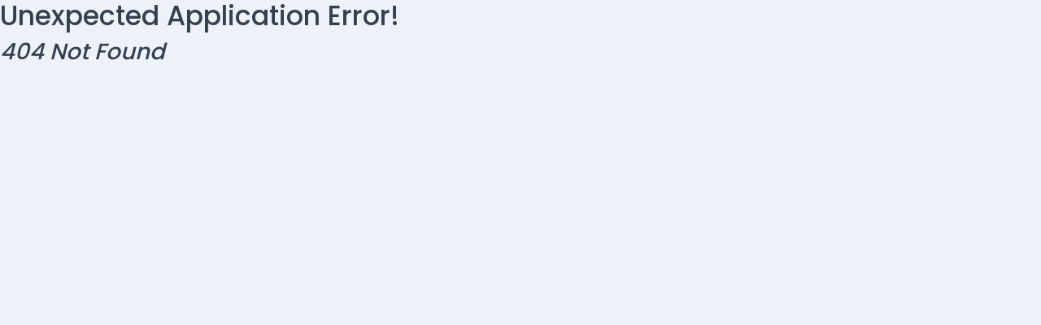

--- FILE ---
content_type: text/html; charset=utf-8
request_url: https://www.nursdhealth.com/apus_megamenu/jobs/
body_size: 627
content:
<!doctype html><html lang="en" dir="ltr"><head><meta charset="utf-8"/><link rel="shortcut icon" href="/favicon.ico"/><meta name="viewport" content="width=device-width,initial-scale=1"/><meta name="theme-color" content="#2c7be5"/><link rel="manifest" href="/manifest.json"/><link rel="stylesheet" href="https://fonts.googleapis.com/css?family=Open+Sans:300,400,500,600,700|Poppins:100,200,300,400,500,600,700,800,900&display=swap"/><link rel="stylesheet" href="https://cdnjs.cloudflare.com/ajax/libs/font-awesome/6.0.0/css/all.min.css"/><title>NURSD Health Home</title><script defer="defer" src="/static/js/main.5d8e6592.js"></script><link href="/static/css/main.c37ae7df.css" rel="stylesheet"></head><body><noscript>You need to enable JavaScript to run this app.</noscript><main class="main" id="main"></main></body></html>

--- FILE ---
content_type: text/css; charset=utf-8
request_url: https://www.nursdhealth.com/css/theme.css
body_size: 98944
content:
/* required styles */

.leaflet-pane,
.leaflet-tile,
.leaflet-marker-icon,
.leaflet-marker-shadow,
.leaflet-tile-container,
.leaflet-pane > svg,
.leaflet-pane > canvas,
.leaflet-zoom-box,
.leaflet-image-layer,
.leaflet-layer {
	position: absolute;
	left: 0;
	top: 0;
	}
.leaflet-container {
	overflow: hidden;
	}
.leaflet-tile,
.leaflet-marker-icon,
.leaflet-marker-shadow {
	-webkit-user-select: none;
	   -moz-user-select: none;
	        user-select: none;
	  -webkit-user-drag: none;
	}
/* Prevents IE11 from highlighting tiles in blue */
.leaflet-tile::selection {
	background: transparent;
}
/* Safari renders non-retina tile on retina better with this, but Chrome is worse */
.leaflet-safari .leaflet-tile {
	image-rendering: -webkit-optimize-contrast;
	}
/* hack that prevents hw layers "stretching" when loading new tiles */
.leaflet-safari .leaflet-tile-container {
	width: 1600px;
	height: 1600px;
	-webkit-transform-origin: 0 0;
	}
.leaflet-marker-icon,
.leaflet-marker-shadow {
	display: block;
	}
/* .leaflet-container svg: reset svg max-width decleration shipped in Joomla! (joomla.org) 3.x */
/* .leaflet-container img: map is broken in FF if you have max-width: 100% on tiles */
.leaflet-container .leaflet-overlay-pane svg {
	max-width: none !important;
	max-height: none !important;
	}
.leaflet-container .leaflet-marker-pane img,
.leaflet-container .leaflet-shadow-pane img,
.leaflet-container .leaflet-tile-pane img,
.leaflet-container img.leaflet-image-layer,
.leaflet-container .leaflet-tile {
	max-width: none !important;
	max-height: none !important;
	width: auto;
	padding: 0;
	}

.leaflet-container img.leaflet-tile {
	/* See: https://bugs.chromium.org/p/chromium/issues/detail?id=600120 */
	mix-blend-mode: plus-lighter;
}

.leaflet-container.leaflet-touch-zoom {
	-ms-touch-action: pan-x pan-y;
	touch-action: pan-x pan-y;
	}
.leaflet-container.leaflet-touch-drag {
	-ms-touch-action: pinch-zoom;
	/* Fallback for FF which doesn't support pinch-zoom */
	touch-action: none;
	touch-action: pinch-zoom;
}
.leaflet-container.leaflet-touch-drag.leaflet-touch-zoom {
	-ms-touch-action: none;
	touch-action: none;
}
.leaflet-container {
	-webkit-tap-highlight-color: transparent;
}
.leaflet-container a {
	-webkit-tap-highlight-color: rgba(51, 181, 229, 0.4);
}
.leaflet-tile {
	filter: inherit;
	visibility: hidden;
	}
.leaflet-tile-loaded {
	visibility: inherit;
	}
.leaflet-zoom-box {
	width: 0;
	height: 0;
	-moz-box-sizing: border-box;
	     box-sizing: border-box;
	z-index: 800;
	}
/* workaround for https://bugzilla.mozilla.org/show_bug.cgi?id=888319 */
.leaflet-overlay-pane svg {
	-moz-user-select: none;
	}

.leaflet-pane         { z-index: 400; }

.leaflet-tile-pane    { z-index: 200; }
.leaflet-overlay-pane { z-index: 400; }
.leaflet-shadow-pane  { z-index: 500; }
.leaflet-marker-pane  { z-index: 600; }
.leaflet-tooltip-pane   { z-index: 650; }
.leaflet-popup-pane   { z-index: 700; }

.leaflet-map-pane canvas { z-index: 100; }
.leaflet-map-pane svg    { z-index: 200; }

.leaflet-vml-shape {
	width: 1px;
	height: 1px;
	}
.lvml {
	behavior: url(#default#VML);
	display: inline-block;
	position: absolute;
	}


/* control positioning */

.leaflet-control {
	position: relative;
	z-index: 800;
	pointer-events: visiblePainted; /* IE 9-10 doesn't have auto */
	pointer-events: auto;
	}
.leaflet-top,
.leaflet-bottom {
	position: absolute;
	z-index: 1000;
	pointer-events: none;
	}
.leaflet-top {
	top: 0;
	}
.leaflet-right {
	right: 0;
	}
.leaflet-bottom {
	bottom: 0;
	}
.leaflet-left {
	left: 0;
	}
.leaflet-control {
	float: left;
	clear: both;
	}
.leaflet-right .leaflet-control {
	float: right;
	}
.leaflet-top .leaflet-control {
	margin-top: 10px;
	}
.leaflet-bottom .leaflet-control {
	margin-bottom: 10px;
	}
.leaflet-left .leaflet-control {
	margin-left: 10px;
	}
.leaflet-right .leaflet-control {
	margin-right: 10px;
	}


/* zoom and fade animations */

.leaflet-fade-anim .leaflet-popup {
	opacity: 0;
	-webkit-transition: opacity 0.2s linear;
	   -moz-transition: opacity 0.2s linear;
	        transition: opacity 0.2s linear;
	}
.leaflet-fade-anim .leaflet-map-pane .leaflet-popup {
	opacity: 1;
	}
.leaflet-zoom-animated {
	-webkit-transform-origin: 0 0;
	    -ms-transform-origin: 0 0;
	        transform-origin: 0 0;
	}
svg.leaflet-zoom-animated {
	will-change: transform;
}

.leaflet-zoom-anim .leaflet-zoom-animated {
	-webkit-transition: -webkit-transform 0.25s cubic-bezier(0,0,0.25,1);
	   -moz-transition:    -moz-transform 0.25s cubic-bezier(0,0,0.25,1);
	        transition:         transform 0.25s cubic-bezier(0,0,0.25,1);
	}
.leaflet-zoom-anim .leaflet-tile,
.leaflet-pan-anim .leaflet-tile {
	-webkit-transition: none;
	   -moz-transition: none;
	        transition: none;
	}

.leaflet-zoom-anim .leaflet-zoom-hide {
	visibility: hidden;
	}


/* cursors */

.leaflet-interactive {
	cursor: pointer;
	}
.leaflet-grab {
	cursor: -webkit-grab;
	cursor:    -moz-grab;
	cursor:         grab;
	}
.leaflet-crosshair,
.leaflet-crosshair .leaflet-interactive {
	cursor: crosshair;
	}
.leaflet-popup-pane,
.leaflet-control {
	cursor: auto;
	}
.leaflet-dragging .leaflet-grab,
.leaflet-dragging .leaflet-grab .leaflet-interactive,
.leaflet-dragging .leaflet-marker-draggable {
	cursor: move;
	cursor: -webkit-grabbing;
	cursor:    -moz-grabbing;
	cursor:         grabbing;
	}

/* marker & overlays interactivity */
.leaflet-marker-icon,
.leaflet-marker-shadow,
.leaflet-image-layer,
.leaflet-pane > svg path,
.leaflet-tile-container {
	pointer-events: none;
	}

.leaflet-marker-icon.leaflet-interactive,
.leaflet-image-layer.leaflet-interactive,
.leaflet-pane > svg path.leaflet-interactive,
svg.leaflet-image-layer.leaflet-interactive path {
	pointer-events: visiblePainted; /* IE 9-10 doesn't have auto */
	pointer-events: auto;
	}

/* visual tweaks */

.leaflet-container {
	background: #ddd;
	outline-offset: 1px;
	}
.leaflet-container a {
	color: #0078A8;
	}
.leaflet-zoom-box {
	border: 2px dotted #38f;
	background: rgba(255,255,255,0.5);
	}


/* general typography */
.leaflet-container {
	font-family: "Helvetica Neue", Arial, Helvetica, sans-serif;
	font-size: 12px;
	font-size: 0.75rem;
	line-height: 1.5;
	}


/* general toolbar styles */

.leaflet-bar {
	box-shadow: 0 1px 5px rgba(0,0,0,0.65);
	border-radius: 4px;
	}
.leaflet-bar a {
	background-color: #fff;
	border-bottom: 1px solid #ccc;
	width: 26px;
	height: 26px;
	line-height: 26px;
	display: block;
	text-align: center;
	text-decoration: none;
	color: black;
	}
.leaflet-bar a,
.leaflet-control-layers-toggle {
	background-position: 50% 50%;
	background-repeat: no-repeat;
	display: block;
	}
.leaflet-bar a:hover,
.leaflet-bar a:focus {
	background-color: #f4f4f4;
	}
.leaflet-bar a:first-child {
	border-top-left-radius: 4px;
	border-top-right-radius: 4px;
	}
.leaflet-bar a:last-child {
	border-bottom-left-radius: 4px;
	border-bottom-right-radius: 4px;
	border-bottom: none;
	}
.leaflet-bar a.leaflet-disabled {
	cursor: default;
	background-color: #f4f4f4;
	color: #bbb;
	}

.leaflet-touch .leaflet-bar a {
	width: 30px;
	height: 30px;
	line-height: 30px;
	}
.leaflet-touch .leaflet-bar a:first-child {
	border-top-left-radius: 2px;
	border-top-right-radius: 2px;
	}
.leaflet-touch .leaflet-bar a:last-child {
	border-bottom-left-radius: 2px;
	border-bottom-right-radius: 2px;
	}

/* zoom control */

.leaflet-control-zoom-in,
.leaflet-control-zoom-out {
	font: bold 18px 'Lucida Console', Monaco, monospace;
	text-indent: 1px;
	}

.leaflet-touch .leaflet-control-zoom-in, .leaflet-touch .leaflet-control-zoom-out  {
	font-size: 22px;
	}


/* layers control */

.leaflet-control-layers {
	box-shadow: 0 1px 5px rgba(0,0,0,0.4);
	background: #fff;
	border-radius: 5px;
	}
.leaflet-control-layers-toggle {
	background-image: url(images/layers.png);
	width: 36px;
	height: 36px;
	}
.leaflet-retina .leaflet-control-layers-toggle {
	background-image: url(images/layers-2x.png);
	background-size: 26px 26px;
	}
.leaflet-touch .leaflet-control-layers-toggle {
	width: 44px;
	height: 44px;
	}
.leaflet-control-layers .leaflet-control-layers-list,
.leaflet-control-layers-expanded .leaflet-control-layers-toggle {
	display: none;
	}
.leaflet-control-layers-expanded .leaflet-control-layers-list {
	display: block;
	position: relative;
	}
.leaflet-control-layers-expanded {
	padding: 6px 10px 6px 6px;
	color: #333;
	background: #fff;
	}
.leaflet-control-layers-scrollbar {
	overflow-y: scroll;
	overflow-x: hidden;
	padding-right: 5px;
	}
.leaflet-control-layers-selector {
	margin-top: 2px;
	position: relative;
	top: 1px;
	}
.leaflet-control-layers label {
	display: block;
	font-size: 13px;
	font-size: 1.08333em;
	}
.leaflet-control-layers-separator {
	height: 0;
	border-top: 1px solid #ddd;
	margin: 5px -10px 5px -6px;
	}

/* Default icon URLs */
.leaflet-default-icon-path { /* used only in path-guessing heuristic, see L.Icon.Default */
	background-image: url(images/marker-icon.png);
	}


/* attribution and scale controls */

.leaflet-container .leaflet-control-attribution {
	background: #fff;
	background: rgba(255, 255, 255, 0.8);
	margin: 0;
	}
.leaflet-control-attribution,
.leaflet-control-scale-line {
	padding: 0 5px;
	color: #333;
	line-height: 1.4;
	}
.leaflet-control-attribution a {
	text-decoration: none;
	}
.leaflet-control-attribution a:hover,
.leaflet-control-attribution a:focus {
	text-decoration: underline;
	}
.leaflet-attribution-flag {
	display: inline !important;
	vertical-align: baseline !important;
	width: 1em;
	height: 0.6669em;
	}
.leaflet-left .leaflet-control-scale {
	margin-left: 5px;
	}
.leaflet-bottom .leaflet-control-scale {
	margin-bottom: 5px;
	}
.leaflet-control-scale-line {
	border: 2px solid #777;
	border-top: none;
	line-height: 1.1;
	padding: 2px 5px 1px;
	white-space: nowrap;
	-moz-box-sizing: border-box;
	     box-sizing: border-box;
	background: rgba(255, 255, 255, 0.8);
	text-shadow: 1px 1px #fff;
	}
.leaflet-control-scale-line:not(:first-child) {
	border-top: 2px solid #777;
	border-bottom: none;
	margin-top: -2px;
	}
.leaflet-control-scale-line:not(:first-child):not(:last-child) {
	border-bottom: 2px solid #777;
	}

.leaflet-touch .leaflet-control-attribution,
.leaflet-touch .leaflet-control-layers,
.leaflet-touch .leaflet-bar {
	box-shadow: none;
	}
.leaflet-touch .leaflet-control-layers,
.leaflet-touch .leaflet-bar {
	border: 2px solid rgba(0,0,0,0.2);
	background-clip: padding-box;
	}


/* popup */

.leaflet-popup {
	position: absolute;
	text-align: center;
	margin-bottom: 20px;
	}
.leaflet-popup-content-wrapper {
	padding: 1px;
	text-align: left;
	border-radius: 12px;
	}
.leaflet-popup-content {
	margin: 13px 24px 13px 20px;
	line-height: 1.3;
	font-size: 13px;
	font-size: 1.08333em;
	min-height: 1px;
	}
.leaflet-popup-content p {
	margin: 17px 0;
	margin: 1.3em 0;
	}
.leaflet-popup-tip-container {
	width: 40px;
	height: 20px;
	position: absolute;
	left: 50%;
	margin-top: -1px;
	margin-left: -20px;
	overflow: hidden;
	pointer-events: none;
	}
.leaflet-popup-tip {
	width: 17px;
	height: 17px;
	padding: 1px;

	margin: -10px auto 0;
	pointer-events: auto;

	-webkit-transform: rotate(45deg);
	   -moz-transform: rotate(45deg);
	    -ms-transform: rotate(45deg);
	        transform: rotate(45deg);
	}
.leaflet-popup-content-wrapper,
.leaflet-popup-tip {
	background: white;
	color: #333;
	box-shadow: 0 3px 14px rgba(0,0,0,0.4);
	}
.leaflet-container a.leaflet-popup-close-button {
	position: absolute;
	top: 0;
	right: 0;
	border: none;
	text-align: center;
	width: 24px;
	height: 24px;
	font: 16px/24px Tahoma, Verdana, sans-serif;
	color: #757575;
	text-decoration: none;
	background: transparent;
	}
.leaflet-container a.leaflet-popup-close-button:hover,
.leaflet-container a.leaflet-popup-close-button:focus {
	color: #585858;
	}
.leaflet-popup-scrolled {
	overflow: auto;
	}

.leaflet-oldie .leaflet-popup-content-wrapper {
	-ms-zoom: 1;
	}
.leaflet-oldie .leaflet-popup-tip {
	width: 24px;
	margin: 0 auto;

	-ms-filter: "progid:DXImageTransform.Microsoft.Matrix(M11=0.70710678, M12=0.70710678, M21=-0.70710678, M22=0.70710678)";
	filter: progid:DXImageTransform.Microsoft.Matrix(M11=0.70710678, M12=0.70710678, M21=-0.70710678, M22=0.70710678);
	}

.leaflet-oldie .leaflet-control-zoom,
.leaflet-oldie .leaflet-control-layers,
.leaflet-oldie .leaflet-popup-content-wrapper,
.leaflet-oldie .leaflet-popup-tip {
	border: 1px solid #999;
	}


/* div icon */

.leaflet-div-icon {
	background: #fff;
	border: 1px solid #666;
	}


/* Tooltip */
/* Base styles for the element that has a tooltip */
.leaflet-tooltip {
	position: absolute;
	padding: 6px;
	background-color: #fff;
	border: 1px solid #fff;
	border-radius: 3px;
	color: #222;
	white-space: nowrap;
	-webkit-user-select: none;
	-moz-user-select: none;
	-ms-user-select: none;
	user-select: none;
	pointer-events: none;
	box-shadow: 0 1px 3px rgba(0,0,0,0.4);
	}
.leaflet-tooltip.leaflet-interactive {
	cursor: pointer;
	pointer-events: auto;
	}
.leaflet-tooltip-top:before,
.leaflet-tooltip-bottom:before,
.leaflet-tooltip-left:before,
.leaflet-tooltip-right:before {
	position: absolute;
	pointer-events: none;
	border: 6px solid transparent;
	background: transparent;
	content: "";
	}

/* Directions */

.leaflet-tooltip-bottom {
	margin-top: 6px;
}
.leaflet-tooltip-top {
	margin-top: -6px;
}
.leaflet-tooltip-bottom:before,
.leaflet-tooltip-top:before {
	left: 50%;
	margin-left: -6px;
	}
.leaflet-tooltip-top:before {
	bottom: 0;
	margin-bottom: -12px;
	border-top-color: #fff;
	}
.leaflet-tooltip-bottom:before {
	top: 0;
	margin-top: -12px;
	margin-left: -6px;
	border-bottom-color: #fff;
	}
.leaflet-tooltip-left {
	margin-left: -6px;
}
.leaflet-tooltip-right {
	margin-left: 6px;
}
.leaflet-tooltip-left:before,
.leaflet-tooltip-right:before {
	top: 50%;
	margin-top: -6px;
	}
.leaflet-tooltip-left:before {
	right: 0;
	margin-right: -12px;
	border-left-color: #fff;
	}
.leaflet-tooltip-right:before {
	left: 0;
	margin-left: -12px;
	border-right-color: #fff;
	}

/* Printing */

@media print {
	/* Prevent printers from removing background-images of controls. */
	.leaflet-control {
		-webkit-print-color-adjust: exact;
		print-color-adjust: exact;
		}
	}

[data-simplebar]{position:relative;flex-direction:column;flex-wrap:wrap;justify-content:flex-start;align-content:flex-start;align-items:flex-start}.simplebar-wrapper{overflow:hidden;width:inherit;height:inherit;max-width:inherit;max-height:inherit}.simplebar-mask{direction:inherit;position:absolute;overflow:hidden;padding:0;margin:0;left:0;top:0;bottom:0;right:0;width:auto!important;height:auto!important;z-index:0}.simplebar-offset{direction:inherit!important;box-sizing:inherit!important;resize:none!important;position:absolute;top:0;left:0;bottom:0;right:0;padding:0;margin:0;-webkit-overflow-scrolling:touch}.simplebar-content-wrapper{direction:inherit;box-sizing:border-box!important;position:relative;display:block;height:100%;width:auto;max-width:100%;max-height:100%;overflow:auto;scrollbar-width:none;-ms-overflow-style:none}.simplebar-content-wrapper::-webkit-scrollbar,.simplebar-hide-scrollbar::-webkit-scrollbar{display:none;width:0;height:0}.simplebar-content:after,.simplebar-content:before{content:' ';display:table}.simplebar-placeholder{max-height:100%;max-width:100%;width:100%;pointer-events:none}.simplebar-height-auto-observer-wrapper{box-sizing:inherit!important;height:100%;width:100%;max-width:1px;position:relative;float:left;max-height:1px;overflow:hidden;z-index:-1;padding:0;margin:0;pointer-events:none;flex-grow:inherit;flex-shrink:0;flex-basis:0}.simplebar-height-auto-observer{box-sizing:inherit;display:block;opacity:0;position:absolute;top:0;left:0;height:1000%;width:1000%;min-height:1px;min-width:1px;overflow:hidden;pointer-events:none;z-index:-1}.simplebar-track{z-index:1;position:absolute;right:0;bottom:0;pointer-events:none;overflow:hidden}[data-simplebar].simplebar-dragging{pointer-events:none;-webkit-touch-callout:none;-webkit-user-select:none;-khtml-user-select:none;-moz-user-select:none;-ms-user-select:none;user-select:none}[data-simplebar].simplebar-dragging .simplebar-content{pointer-events:none;-webkit-touch-callout:none;-webkit-user-select:none;-khtml-user-select:none;-moz-user-select:none;-ms-user-select:none;user-select:none}[data-simplebar].simplebar-dragging .simplebar-track{pointer-events:all}.simplebar-scrollbar{position:absolute;left:0;right:0;min-height:10px}.simplebar-scrollbar:before{position:absolute;content:'';background:#000;border-radius:7px;left:2px;right:2px;opacity:0;transition:opacity .2s .5s linear}.simplebar-scrollbar.simplebar-visible:before{opacity:.5;transition-delay:0s;transition-duration:0s}.simplebar-track.simplebar-vertical{top:0;width:11px}.simplebar-scrollbar:before{top:2px;bottom:2px;left:2px;right:2px}.simplebar-track.simplebar-horizontal{left:0;height:11px}.simplebar-track.simplebar-horizontal .simplebar-scrollbar{right:auto;left:0;top:0;bottom:0;min-height:0;min-width:10px;width:auto}[data-simplebar-direction=rtl] .simplebar-track.simplebar-vertical{right:auto;left:0}.simplebar-dummy-scrollbar-size{direction:rtl;position:fixed;opacity:0;visibility:hidden;height:500px;width:500px;overflow-y:hidden;overflow-x:scroll;-ms-overflow-style:scrollbar!important}.simplebar-dummy-scrollbar-size>div{width:200%;height:200%;margin:10px 0}.simplebar-hide-scrollbar{position:fixed;left:0;visibility:hidden;overflow-y:scroll;scrollbar-width:none;-ms-overflow-style:none}

@charset "UTF-8";
/*                                 Theme                                      */
/* -------------------------------------------------------------------------- */
/* prettier-ignore */
/* -------------------------------------------------------------------------- */
/*                                Falcon Button                               */
/* -------------------------------------------------------------------------- */
/* -------------------------------------------------------------------------- */
/*                                  Utilities                                 */
/* -------------------------------------------------------------------------- */
:root,
[data-bs-theme=light] {
  --falcon-blue: #2c7be5;
  --falcon-indigo: #727cf5;
  --falcon-purple: #6b5eae;
  --falcon-pink: #ff679b;
  --falcon-red: #e63757;
  --falcon-orange: #fd7e14;
  --falcon-yellow: #f5803e;
  --falcon-green: #00d27a;
  --falcon-teal: #02a8b5;
  --falcon-cyan: #27bcfd;
  --falcon-black: #000;
  --falcon-white: #fff;
  --falcon-gray: #748194;
  --falcon-gray-dark: #4d5969;
  --falcon-gray-100: #f9fafd;
  --falcon-gray-200: #edf2f9;
  --falcon-gray-300: #d8e2ef;
  --falcon-gray-400: #b6c1d2;
  --falcon-gray-500: #9da9bb;
  --falcon-gray-600: #748194;
  --falcon-gray-700: #5e6e82;
  --falcon-gray-800: #4d5969;
  --falcon-gray-900: #344050;
  --falcon-gray-1000: #232e3c;
  --falcon-gray-1100: #0b1727;
  --falcon-primary: #2c7be5;
  --falcon-secondary: #748194;
  --falcon-success: #00d27a;
  --falcon-info: #27bcfd;
  --falcon-warning: #f5803e;
  --falcon-danger: #e63757;
  --falcon-light: #f9fafd;
  --falcon-dark: #0b1727;
  --falcon-primary-rgb: 44, 123, 229;
  --falcon-secondary-rgb: 116, 129, 148;
  --falcon-success-rgb: 0, 210, 122;
  --falcon-info-rgb: 39, 188, 253;
  --falcon-warning-rgb: 245, 128, 62;
  --falcon-danger-rgb: 230, 55, 87;
  --falcon-light-rgb: 249, 250, 253;
  --falcon-dark-rgb: 11, 23, 39;
  --falcon-primary-text-emphasis: #215cac;
  --falcon-secondary-text-emphasis: #5d6776;
  --falcon-success-text-emphasis: #00894f;
  --falcon-info-text-emphasis: #197aa4;
  --falcon-warning-text-emphasis: #ac5a2b;
  --falcon-danger-text-emphasis: #b82c46;
  --falcon-light-text-emphasis: #646465;
  --falcon-dark-text-emphasis: #91979e;
  --falcon-primary-bg-subtle: #d9e7fa;
  --falcon-secondary-bg-subtle: #e6e8ec;
  --falcon-success-bg-subtle: #d9f8eb;
  --falcon-info-bg-subtle: #d8f3ff;
  --falcon-warning-bg-subtle: #fde6d8;
  --falcon-danger-bg-subtle: #fbdbe1;
  --falcon-light-bg-subtle: #fdfefe;
  --falcon-dark-bg-subtle: #08101b;
  --falcon-primary-border-subtle: #abcaf5;
  --falcon-secondary-border-subtle: #c7cdd4;
  --falcon-success-border-subtle: #99edca;
  --falcon-info-border-subtle: #a9e4fe;
  --falcon-warning-border-subtle: #fbccb2;
  --falcon-danger-border-subtle: #f5afbc;
  --falcon-light-border-subtle: #edf2f9;
  --falcon-dark-border-subtle: #9da9bb;
  --falcon-white-rgb: 255, 255, 255;
  --falcon-black-rgb: 0, 0, 0;
  --falcon-font-sans-serif: "Poppins", -apple-system, BlinkMacSystemFont, "Segoe UI", Roboto, "Helvetica Neue", Arial, sans-serif, "Apple Color Emoji", "Segoe UI Emoji", "Segoe UI Symbol";
  --falcon-font-monospace: "SFMono-Regular", Menlo, Monaco, Consolas, "Liberation Mono", "Courier New", monospace;
  --falcon-gradient: linear-gradient(180deg, rgba(255, 255, 255, 0.15), rgba(255, 255, 255, 0));
  --falcon-body-font-family: "Open Sans", -apple-system, BlinkMacSystemFont, "Segoe UI", Roboto, "Helvetica Neue", Arial, sans-serif, "Apple Color Emoji", "Segoe UI Emoji", "Segoe UI Symbol";
  --falcon-body-font-size: 1rem;
  --falcon-body-font-weight: 400;
  --falcon-body-line-height: 1.5;
  --falcon-body-color: #5e6e82;
  --falcon-body-color-rgb: 94, 110, 130;
  --falcon-body-bg: #edf2f9;
  --falcon-body-bg-rgb: 237, 242, 249;
  --falcon-emphasis-color: #000;
  --falcon-emphasis-color-rgb: 0, 0, 0;
  --falcon-secondary-color: #344050;
  --falcon-secondary-color-rgb: 52, 64, 80;
  --falcon-secondary-bg: #d8e2ef;
  --falcon-secondary-bg-rgb: 216, 226, 239;
  --falcon-tertiary-color: #748194;
  --falcon-tertiary-color-rgb: 116, 129, 148;
  --falcon-tertiary-bg: #f9fafd;
  --falcon-tertiary-bg-rgb: 249, 250, 253;
  --falcon-heading-color: var(--falcon-secondary-color);
  --falcon-link-color: #2c7be5;
  --falcon-link-color-rgb: 44, 123, 229;
  --falcon-link-decoration: none;
  --falcon-link-hover-color: #2362b7;
  --falcon-link-hover-color-rgb: 35, 98, 183;
  --falcon-link-hover-decoration: underline;
  --falcon-code-color: #ff679b;
  --falcon-highlight-color: #5e6e82;
  --falcon-highlight-bg: #fde6d8;
  --falcon-border-width: 1px;
  --falcon-border-style: solid;
  --falcon-border-color: #d8e2ef;
  --falcon-border-color-translucent: rgba(0, 0, 0, 0.175);
  --falcon-border-radius: 0.25rem;
  --falcon-border-radius-sm: 0.25rem;
  --falcon-border-radius-lg: 0.375rem;
  --falcon-border-radius-xl: 1rem;
  --falcon-border-radius-xxl: 2rem;
  --falcon-border-radius-2xl: var(--falcon-border-radius-xxl);
  --falcon-border-radius-pill: 50rem;
  --falcon-box-shadow: 0 7px 14px 0 rgba(65, 69, 88, 0.1), 0 3px 6px 0 rgba(0, 0, 0, 0.07);
  --falcon-box-shadow-sm: 0 0.125rem 0.25rem rgba(0, 0, 0, 0.075);
  --falcon-box-shadow-lg: 0 1rem 4rem rgba(0, 0, 0, 0.175);
  --falcon-box-shadow-inset: inset 0 1px 2px rgba(0, 0, 0, 0.075);
  --falcon-focus-ring-width: 0.25rem;
  --falcon-focus-ring-opacity: 0.25;
  --falcon-focus-ring-color: rgba(44, 123, 229, 0.25);
  --falcon-form-valid-color: #00d27a;
  --falcon-form-valid-border-color: #00d27a;
  --falcon-form-invalid-color: #e63757;
  --falcon-form-invalid-border-color: #e63757;
}

[data-bs-theme=dark] {
  color-scheme: dark;
  --falcon-body-color: #9da9bb;
  --falcon-body-color-rgb: 157, 169, 187;
  --falcon-body-bg: #0b1727;
  --falcon-body-bg-rgb: 11, 23, 39;
  --falcon-emphasis-color: #fff;
  --falcon-emphasis-color-rgb: 255, 255, 255;
  --falcon-secondary-color: #d8e2ef;
  --falcon-secondary-color-rgb: 216, 226, 239;
  --falcon-secondary-bg: #344050;
  --falcon-secondary-bg-rgb: 52, 64, 80;
  --falcon-tertiary-color: #748194;
  --falcon-tertiary-color-rgb: 116, 129, 148;
  --falcon-tertiary-bg: #162231;
  --falcon-tertiary-bg-rgb: 22, 34, 49;
  --falcon-primary-text-emphasis: #abcaf5;
  --falcon-secondary-text-emphasis: #c7cdd4;
  --falcon-success-text-emphasis: #73e6b6;
  --falcon-info-text-emphasis: #93defe;
  --falcon-warning-text-emphasis: #fbc6a8;
  --falcon-danger-text-emphasis: #f4a5b3;
  --falcon-light-text-emphasis: #646465;
  --falcon-dark-text-emphasis: #91979e;
  --falcon-primary-bg-subtle: #0f2b50;
  --falcon-secondary-bg-subtle: #292d34;
  --falcon-success-bg-subtle: #003f25;
  --falcon-info-bg-subtle: #0c384c;
  --falcon-warning-bg-subtle: #562d16;
  --falcon-danger-bg-subtle: #5c1623;
  --falcon-light-bg-subtle: #fdfefe;
  --falcon-dark-bg-subtle: #08101b;
  --falcon-primary-border-subtle: #163e73;
  --falcon-secondary-border-subtle: #3a414a;
  --falcon-success-border-subtle: #00693d;
  --falcon-info-border-subtle: #145e7f;
  --falcon-warning-border-subtle: #7b401f;
  --falcon-danger-border-subtle: #731c2c;
  --falcon-light-border-subtle: #5e6e82;
  --falcon-dark-border-subtle: #4d5969;
  --falcon-heading-color: var(--falcon-secondary-color);
  --falcon-link-color: #2c7be5;
  --falcon-link-hover-color: #2362b7;
  --falcon-link-color-rgb: 44, 123, 229;
  --falcon-link-hover-color-rgb: 35, 98, 183;
  --falcon-code-color: #ff679b;
  --falcon-highlight-color: #9da9bb;
  --falcon-highlight-bg: #623319;
  --falcon-border-color: rgba(255, 255, 255, 0.05);
  --falcon-border-color-translucent: rgba(0, 0, 0, 0.175);
  --falcon-form-valid-color: #66e4af;
  --falcon-form-valid-border-color: #00d27a;
  --falcon-form-invalid-color: #f0879a;
  --falcon-form-invalid-border-color: #e63757;
}

:root,
[data-bs-theme=light] {
  --falcon-facebook: #3c5a99;
  --falcon-google-plus: #dd4b39;
  --falcon-twitter: #1da1f2;
  --falcon-linkedin: #0077b5;
  --falcon-youtube: #ff0001;
  --falcon-github: #333333;
  --falcon-gray-100-rgb: 249, 250, 253;
  --falcon-gray-200-rgb: 237, 242, 249;
  --falcon-gray-300-rgb: 216, 226, 239;
  --falcon-gray-400-rgb: 182, 193, 210;
  --falcon-gray-500-rgb: 157, 169, 187;
  --falcon-gray-600-rgb: 116, 129, 148;
  --falcon-gray-700-rgb: 94, 110, 130;
  --falcon-gray-800-rgb: 77, 89, 105;
  --falcon-gray-900-rgb: 52, 64, 80;
  --falcon-gray-1000-rgb: 35, 46, 60;
  --falcon-gray-1100-rgb: 11, 23, 39;
  --falcon-facebook-rgb: 60, 90, 153;
  --falcon-google-plus-rgb: 221, 75, 57;
  --falcon-twitter-rgb: 29, 161, 242;
  --falcon-linkedin-rgb: 0, 119, 181;
  --falcon-youtube-rgb: 255, 0, 1;
  --falcon-github-rgb: 51, 51, 51;
  --falcon-gray-link-hover-100: RGBA(250, 251, 253, var(--falcon-link-opacity, 1)) !important;
  --falcon-gray-link-hover-200: RGBA(241, 245, 250, var(--falcon-link-opacity, 1)) !important;
  --falcon-gray-link-hover-300: RGBA(224, 232, 242, var(--falcon-link-opacity, 1)) !important;
  --falcon-gray-link-hover-400: RGBA(197, 205, 219, var(--falcon-link-opacity, 1)) !important;
  --falcon-gray-link-hover-500: RGBA(126, 135, 150, var(--falcon-link-opacity, 1)) !important;
  --falcon-gray-link-hover-600: RGBA(93, 103, 118, var(--falcon-link-opacity, 1)) !important;
  --falcon-gray-link-hover-700: RGBA(75, 88, 104, var(--falcon-link-opacity, 1)) !important;
  --falcon-gray-link-hover-800: RGBA(62, 71, 84, var(--falcon-link-opacity, 1)) !important;
  --falcon-gray-link-hover-900: RGBA(42, 51, 64, var(--falcon-link-opacity, 1)) !important;
  --falcon-gray-link-hover-1000: RGBA(28, 37, 48, var(--falcon-link-opacity, 1)) !important;
  --falcon-gray-link-hover-1100: RGBA(9, 18, 31, var(--falcon-link-opacity, 1)) !important;
  --em-rgb-background: var(--falcon-tertiary-bg);
  --falcon-quaternary-bg: #fff;
  --falcon-quaternary-bg-rgb: 255, 255, 255;
  --falcon-emphasis-bg: #fff;
  --falcon-emphasis-bg-rgb: 255, 255, 255;
  --falcon-blockquote-footer-color: #748194;
  --falcon-hr-opacity: 1;
  --falcon-mark-bg: #fcf8e3;
  --falcon-font-base: "Open Sans", -apple-system, BlinkMacSystemFont, "Segoe UI", Roboto, "Helvetica Neue", Arial, sans-serif, "Apple Color Emoji", "Segoe UI Emoji", "Segoe UI Symbol";
  --falcon-btn-disabled-border-color: transparent;
  --falcon-btn-reveal-color: #748194;
  --falcon-btn-reveal-hover-color: #5e6e82;
  --falcon-btn-reveal-focus-bg: #e6e6e6;
  --falcon-btn-reveal-hover-shadow: 0 0 0 1px rgba(43, 45, 80, 0.1),
    0 2px 5px 0 rgba(43, 45, 80, 0.08), 0 1px 1.5px 0 rgba(0, 0, 0, 0.07),
    0 1px 2px 0 rgba(0, 0, 0, 0.08);
  --falcon-btn-reveal-focus-border-color: #dfdfdf;
  --falcon-btn-falcon-background: var(--falcon-quaternary-bg);
  --falcon-btn-disabled-color: #4d5969;
  --falcon-btn-falcon-box-shadow: 0 0 0 1px rgba(43, 45, 80, 0.1), 0 2px 5px 0 rgba(43, 45, 80, 0.08), 0 1px 1.5px 0 rgba(0, 0, 0, 0.07), 0 1px 2px 0 rgba(0, 0, 0, 0.08);
  --falcon-btn-falcon-hover-box-shadow: 0 0 0 1px rgba(43, 45, 80, 0.1), 0 2px 5px 0 rgba(43, 45, 80, 0.1), 0 3px 9px 0 rgba(43, 45, 80, 0.08), 0 1px 1.5px 0 rgba(0, 0, 0, 0.08), 0 1px 2px 0 rgba(0, 0, 0, 0.08);
  --falcon-btn-falcon-default-color: var(--falcon-gray-800);
  --falcon-btn-falcon-default-hover-color: #404a57;
  --falcon-btn-falcon-default-active-background: #e6e6e6;
  --falcon-btn-falcon-default-active-border: #404a57;
  --falcon-btn-active-border-color: transparent;
  --falcon-btn-falcon-primary-color: var(--falcon-primary);
  --falcon-btn-falcon-primary-hover-color: #2566be;
  --falcon-btn-falcon-primary-active-background: #d5e5fa;
  --falcon-btn-falcon-primary-active-color: #2566be;
  --falcon-btn-falcon-secondary-color: var(--falcon-secondary);
  --falcon-btn-falcon-secondary-hover-color: #606b7b;
  --falcon-btn-falcon-secondary-active-background: #e3e6ea;
  --falcon-btn-falcon-secondary-active-color: #606b7b;
  --falcon-btn-falcon-success-color: var(--falcon-success);
  --falcon-btn-falcon-success-hover-color: #00ae65;
  --falcon-btn-falcon-success-active-background: #ccf6e4;
  --falcon-btn-falcon-success-active-color: #00ae65;
  --falcon-btn-falcon-info-color: var(--falcon-info);
  --falcon-btn-falcon-info-hover-color: #209cd2;
  --falcon-btn-falcon-info-active-background: #d4f2ff;
  --falcon-btn-falcon-info-active-color: #209cd2;
  --falcon-btn-falcon-warning-color: var(--falcon-warning);
  --falcon-btn-falcon-warning-hover-color: #cb6a33;
  --falcon-btn-falcon-warning-active-background: #fde6d8;
  --falcon-btn-falcon-warning-active-color: #cb6a33;
  --falcon-btn-falcon-danger-color: var(--falcon-danger);
  --falcon-btn-falcon-danger-hover-color: #bf2e48;
  --falcon-btn-falcon-danger-active-background: #fad7dd;
  --falcon-btn-falcon-danger-active-color: #bf2e48;
  --falcon-btn-falcon-light-color: var(--falcon-light);
  --falcon-btn-falcon-light-hover-color: #cfd0d2;
  --falcon-btn-falcon-light-active-background: #fefeff;
  --falcon-btn-falcon-light-active-color: #cfd0d2;
  --falcon-btn-falcon-dark-color: var(--falcon-dark);
  --falcon-btn-falcon-dark-hover-color: #091320;
  --falcon-btn-falcon-dark-active-background: #ced1d4;
  --falcon-btn-falcon-dark-active-color: #091320;
  --falcon-input-btn-focus-color: rgba(44, 123, 229, 0.25);
  --falcon-btn-link-color: var(--falcon-link-color);
  --falcon-btn-link-hover-color: #2362b7;
  --falcon-btn-disabled-color: #748194;
  --falcon-input-focus-border-color-global: #96bdf2;
  --falcon-input-placeholder-color-global: var(--falcon-gray-400);
  --falcon-bg-navbar-glass: rgba(237, 242, 249, 0.96);
  --falcon-navbar-vertical-default-bg-color: var(--falcon-bg-navbar-glass);
  --falcon-navbar-vertical-default-link-color: #5e6e82;
  --falcon-navbar-vertical-default-link-hover-color: #232e3c;
  --falcon-navbar-vertical-default-link-active-color: #2c7be5;
  --falcon-navbar-vertical-default-link-disable-color: #b6c1d2;
  --falcon-navbar-vertical-default-hr-color: rgba(0, 0, 0, 0.08);
  --falcon-navbar-vertical-default-scrollbar-color: rgba(116, 129, 148, 0.3);
  --falcon-navbar-vertical-default-label-color: var(--falcon-gray-500);
  --falcon-navbar-vertical-inverted-bg-color: #232e3c;
  --falcon-navbar-vertical-inverted-link-color: #9da9bb;
  --falcon-navbar-vertical-inverted-link-hover-color: #edf2f9;
  --falcon-navbar-vertical-inverted-link-active-color: #edf2f9;
  --falcon-navbar-vertical-inverted-link-disable-color: #5e6e82;
  --falcon-navbar-vertical-inverted-hr-color: rgba(255, 255, 255, 0.08);
  --falcon-navbar-vertical-inverted-scrollbar-color: #b6c1d2;
  --falcon-navbar-vertical-inverted-label-color: #5e6e82;
  --falcon-navbar-vertical-vibrant-bg-image: linear-gradient(-45deg, rgba(0, 160, 255, 0.86), #0048a2), url(../img/generic/bg-navbar.png);
  --falcon-navbar-vertical-vibrant-link-color: rgba(255, 255, 255, 0.75);
  --falcon-navbar-vertical-vibrant-link-hover-color: #fff;
  --falcon-navbar-vertical-vibrant-link-active-color: #fff;
  --falcon-navbar-vertical-vibrant-link-disable-color: rgba(255, 255, 255, 0.45);
  --falcon-navbar-vertical-vibrant-hr-color: rgba(255, 255, 255, 0.2);
  --falcon-navbar-vertical-vibrant-scrollbar-color: #b6c1d2;
  --falcon-navbar-vertical-vibrant-label-color: rgba(255, 255, 255, 0.4);
  --falcon-navbar-vertical-card-bg-color: #fff;
  --falcon-navbar-vertical-card-link-color: var(--falcon-gray-700);
  --falcon-navbar-vertical-card-link-hover-color: var(--falcon-gray-900);
  --falcon-navbar-vertical-card-link-active-color: var(--falcon-primary);
  --falcon-navbar-vertical-card-link-disable-color: var(--falcon-gray-400);
  --falcon-navbar-vertical-card-hr-color: rgba(0, 0, 0, 0.08);
  --falcon-navbar-vertical-card-scrollbar-color: rgba(116, 129, 148, 0.3);
  --falcon-navbar-vertical-card-label-color: var(--falcon-gray-500);
  --falcon-avatar-status-border-color: var(--falcon-quaternary-bg);
  --falcon-avatar-name-bg: #344050;
  --falcon-avatar-button-bg: var(--falcon-gray-400);
  --falcon-avatar-button-hover-bg: var(--falcon-gray-500);
  --falcon-notification-bg: var(--falcon-emphasis-bg);
  --falcon-notification-title-bg: #f9fafd;
  --falcon-notification-unread-bg: var(--falcon-gray-200);
  --falcon-notification-unread-hover-bg: #dae4f3;
  --falcon-notification-indicator-border-color: var(--falcon-body-bg);
  --falcon-kanban-bg: #f9fafd;
  --falcon-kanban-header-bg: var(--falcon-kanban-bg);
  --falcon-kanban-item-bg: #fff;
  --falcon-kanban-item-color: var(--falcon-gray-900);
  --falcon-kanban-btn-add-hover-bg: var(--falcon-gray-200);
  --falcon-kanban-draggable-source-dragging-bg: var(--falcon-body-bg);
  --falcon-kanban-bg-attachment-bg: var(--falcon-gray-300);
  --falcon-kanban-footer-color: var(--falcon-gray-600);
  --falcon-kanban-nav-link-card-details-color: var(--falcon-gray-700);
  --falcon-kanban-nav-link-card-details-hover-bg: #edf2f9;
  --falcon-bg-shape-bg: #4695ff;
  --falcon-bg-shape-bg-ltd: linear-gradient(-45deg, #4695ff, #1970e2);
  --falcon-bg-shape-bg-dtl: linear-gradient(-45deg, #1970e2, #4695ff);
  --falcon-line-chart-gradient: linear-gradient(-45deg, #014ba7, #0183d0);
  --falcon-card-gradient: linear-gradient(-45deg, #1970e2, #4695ff);
  --falcon-progress-gradient: linear-gradient(-45deg, #1970e2, #4695ff);
  --falcon-bg-circle-shape: none;
  --falcon-bg-circle-shape-bg: #4695ff;
  --falcon-modal-shape-header: linear-gradient(-45deg, #1970e2, #4695ff);
  --falcon-modal-shape-header-bg: #4494ff;
  --fc-button-bg-color: #344050;
  --fc-button-border-color: #344050;
  --fc-button-hover-bg-color: #0b1727;
  --fc-button-hover-border-color: #0b1727;
  --fc-button-active-bg-color: #0b1727;
  --fc-button-active-border-color: #0b1727;
  --fc-button-list-day-cushion: var(--falcon-quaternary-bg);
  --fc-highlight-color: rgba(var(--falcon-primary-rgb), 0.1);
  --falcon-flatpickr-calendar-bg: var(--falcon-quaternary-bg);
  --falcon-leaflet-bar-bg: #fff;
  --falcon-leaflet-popup-content-wrapper-bg: var(--falcon-quaternary-bg);
  --falcon-choices-item-selectable-highlighted-bg: #fff;
  --falcon-choices-item-has-no-choices-bg: var(--falcon-quaternary-bg);
  --falcon-bg-choices-close-button: #edf2f9;
  --falcon-thumbnail-bg-global: #fff;
  --falcon-thumbnail-bg-global: #fff;
  --falcon-chat-contact-bg: var(--falcon-emphasis-bg);
  --falcon-tinymce-bg: var(--falcon-quaternary-bg);
  --falcon-slick-arrow-bg: rgba(255, 255, 255, 0.8);
  --falcon-react-datepicker-bg: #fff;
  --falcon-react-datepicker-header-bg: #edf2f9;
  --falcon-star-rating-bg-image: url("[data-uri]");
  --falcon-theme-wizard-nav-item-circle-bg: var(--falcon-quaternary-bg);
  --falcon-toast-bg-global: rgba(255, 255, 255, 0.85);
  --falcon-toast-header-bg-global: rgba(255, 255, 255, 0.85);
  --falcon-card-span-img-bg: var(--falcon-quaternary-bg);
  --falcon-card-span-img-box-shadow: 0 0.125rem 0.25rem rgba(0, 0, 0, 0.075);
  --falcon-card-span-img-hover-box-shadow: 0 1rem 4rem rgba(0, 0, 0, 0.175);
  --falcon-setting-toggle-shadow: 0 -7px 14px 0 rgba(65, 69, 88, 0.1), 0 3px 6px 0 rgba(0, 0, 0, 0.07);
  --falcon-scrollbar-bg: rgba(182, 193, 210, 0.55);
  --falcon-simplebar-bg: #b6c1d2;
  --falcon-nav-pills-falcon-active-bg-color: var(--falcon-quaternary-bg);
  --falcon-btn-disabled-custom-background: rgba(249, 250, 253, 0.55);
  --falcon-btn-disabled-custom-color: rgba(11, 23, 39, 0.3);
  --falcon-dropdown-bg-global: #fff;
  --falcon-dropdown-link-hover-color-global: #2a3441;
  --falcon-dropdown-link-hover-bg-global: #f9fafd;
  --falcon-popover-header-bg-global: #f9fafd;
  --falcon-toast-bg-global: rgba(255, 255, 255, 0.85);
  --falcon-toast-header-bg-global: rgba(255, 255, 255, 0.85);
  --falcon-list-group-bg-global: var(--falcon-emphasis-bg);
  --falcon-accordion-btn-color-global: #5e6e82;
  --falcon-alert-link-color: #2c7be5;
}
:root [class^=btn-falcon-].show,
[data-bs-theme=light] [class^=btn-falcon-].show {
  --falcon-btn-active-shadow: var(--falcon-btn-falcon-box-shadow);
}
:root .table-primary,
[data-bs-theme=light] .table-primary {
  --falcon-table-bg: #d5e5fa;
  --falcon-table-color: #4d5969;
  --falcon-table-hover-bg: #cbdbef;
  --falcon-table-hover-color: #4d5969;
  --falcon-table-striped-bg: #cedef3;
  --falcon-table-striped-color: #4d5969;
  --falcon-table-active-bg: #c7d7ec;
  --falcon-table-active-color: #4d5969;
  --falcon-table-border-color: rgba(186, 201, 221, 0.05);
}
:root .table-secondary,
[data-bs-theme=light] .table-secondary {
  --falcon-table-bg: #e3e6ea;
  --falcon-table-color: #4d5969;
  --falcon-table-hover-bg: #d8dbe0;
  --falcon-table-hover-color: #4d5969;
  --falcon-table-striped-bg: #dcdfe4;
  --falcon-table-striped-color: #4d5969;
  --falcon-table-active-bg: #d4d8dd;
  --falcon-table-active-color: #4d5969;
  --falcon-table-border-color: rgba(197, 202, 208, 0.05);
}
:root .table-success,
[data-bs-theme=light] .table-success {
  --falcon-table-bg: #ccf6e4;
  --falcon-table-color: #4d5969;
  --falcon-table-hover-bg: #c2eadb;
  --falcon-table-hover-color: #4d5969;
  --falcon-table-striped-bg: #c6eede;
  --falcon-table-striped-color: #4d5969;
  --falcon-table-active-bg: #bfe6d8;
  --falcon-table-active-color: #4d5969;
  --falcon-table-border-color: rgba(179, 215, 203, 0.05);
}
:root .table-info,
[data-bs-theme=light] .table-info {
  --falcon-table-bg: #d4f2ff;
  --falcon-table-color: #4d5969;
  --falcon-table-hover-bg: #cae7f4;
  --falcon-table-hover-color: #4d5969;
  --falcon-table-striped-bg: #cdeaf8;
  --falcon-table-striped-color: #4d5969;
  --falcon-table-active-bg: #c7e3f0;
  --falcon-table-active-color: #4d5969;
  --falcon-table-border-color: rgba(185, 211, 225, 0.05);
}
:root .table-warning,
[data-bs-theme=light] .table-warning {
  --falcon-table-bg: #fde6d8;
  --falcon-table-color: #4d5969;
  --falcon-table-hover-bg: #f0dbd0;
  --falcon-table-hover-color: #4d5969;
  --falcon-table-striped-bg: #f4dfd2;
  --falcon-table-striped-color: #4d5969;
  --falcon-table-active-bg: #ebd8cd;
  --falcon-table-active-color: #4d5969;
  --falcon-table-border-color: rgba(218, 202, 194, 0.05);
}
:root .table-danger,
[data-bs-theme=light] .table-danger {
  --falcon-table-bg: #fad7dd;
  --falcon-table-color: #4d5969;
  --falcon-table-hover-bg: #edced4;
  --falcon-table-hover-color: #4d5969;
  --falcon-table-striped-bg: #f1d1d7;
  --falcon-table-striped-color: #4d5969;
  --falcon-table-active-bg: #e9cad1;
  --falcon-table-active-color: #4d5969;
  --falcon-table-border-color: rgba(215, 190, 198, 0.05);
}
:root .table-light,
[data-bs-theme=light] .table-light {
  --falcon-table-bg: #f9fafd;
  --falcon-table-color: #4d5969;
  --falcon-table-hover-bg: #eceef2;
  --falcon-table-hover-color: #4d5969;
  --falcon-table-striped-bg: #f0f2f6;
  --falcon-table-striped-color: #4d5969;
  --falcon-table-active-bg: #e8eaee;
  --falcon-table-active-color: #4d5969;
  --falcon-table-border-color: rgba(215, 218, 223, 0.05);
}
:root .table-dark,
[data-bs-theme=light] .table-dark {
  --falcon-table-bg: #0b1727;
  --falcon-table-color: #fff;
  --falcon-table-hover-bg: #1d2837;
  --falcon-table-hover-color: #fff;
  --falcon-table-striped-bg: #172332;
  --falcon-table-striped-color: #fff;
  --falcon-table-active-bg: #232e3d;
  --falcon-table-active-color: #fff;
  --falcon-table-border-color: rgba(60, 69, 82, 0.05);
}

[data-bs-theme=dark] {
  --falcon-gray-100: #0b1727;
  --falcon-gray-link-hover-100: RGBA(9, 18, 31, var(--falcon-link-opacity, 1)) !important;
  --falcon-gray-200: #232e3c;
  --falcon-gray-link-hover-200: RGBA(28, 37, 48, var(--falcon-link-opacity, 1)) !important;
  --falcon-gray-300: #344050;
  --falcon-gray-link-hover-300: RGBA(42, 51, 64, var(--falcon-link-opacity, 1)) !important;
  --falcon-gray-400: #4d5969;
  --falcon-gray-link-hover-400: RGBA(62, 71, 84, var(--falcon-link-opacity, 1)) !important;
  --falcon-gray-500: #5e6e82;
  --falcon-gray-link-hover-500: RGBA(75, 88, 104, var(--falcon-link-opacity, 1)) !important;
  --falcon-gray-600: #748194;
  --falcon-gray-link-hover-600: RGBA(93, 103, 118, var(--falcon-link-opacity, 1)) !important;
  --falcon-gray-700: #9da9bb;
  --falcon-gray-link-hover-700: RGBA(126, 135, 150, var(--falcon-link-opacity, 1)) !important;
  --falcon-gray-800: #b6c1d2;
  --falcon-gray-link-hover-800: RGBA(197, 205, 219, var(--falcon-link-opacity, 1)) !important;
  --falcon-gray-900: #d8e2ef;
  --falcon-gray-link-hover-900: RGBA(224, 232, 242, var(--falcon-link-opacity, 1)) !important;
  --falcon-gray-1000: #edf2f9;
  --falcon-gray-link-hover-1000: RGBA(241, 245, 250, var(--falcon-link-opacity, 1)) !important;
  --falcon-gray-1100: #f9fafd;
  --falcon-gray-link-hover-1100: RGBA(250, 251, 253, var(--falcon-link-opacity, 1)) !important;
  --falcon-gray-100-rgb: 11, 23, 39;
  --falcon-gray-200-rgb: 35, 46, 60;
  --falcon-gray-300-rgb: 52, 64, 80;
  --falcon-gray-400-rgb: 77, 89, 105;
  --falcon-gray-500-rgb: 94, 110, 130;
  --falcon-gray-600-rgb: 116, 129, 148;
  --falcon-gray-700-rgb: 157, 169, 187;
  --falcon-gray-800-rgb: 182, 193, 210;
  --falcon-gray-900-rgb: 216, 226, 239;
  --falcon-gray-1000-rgb: 237, 242, 249;
  --falcon-gray-1100-rgb: 249, 250, 253;
  --falcon-primary-rgb: 44, 123, 229;
  --falcon-secondary-rgb: 116, 129, 148;
  --falcon-success-rgb: 0, 210, 122;
  --falcon-info-rgb: 39, 188, 253;
  --falcon-warning-rgb: 245, 128, 62;
  --falcon-danger-rgb: 230, 55, 87;
  --falcon-light-rgb: 249, 250, 253;
  --falcon-dark-rgb: 35, 46, 60;
  --falcon-dark: rgba(35, 46, 60, 0.25);
  --falcon-dark-rgb: 35, 46, 60;
  --falcon-light-rgb: 249, 250, 253;
  --falcon-btn-falcon-primary-color: var(--falcon-primary);
  --falcon-btn-falcon-primary-hover-color: #5091e9;
  --falcon-btn-falcon-primary-active-background: #070e17;
  --falcon-btn-falcon-primary-active-color: #5091e9;
  --falcon-btn-falcon-secondary-color: var(--falcon-secondary);
  --falcon-btn-falcon-secondary-hover-color: #8c96a6;
  --falcon-btn-falcon-secondary-active-background: #070e17;
  --falcon-btn-falcon-secondary-active-color: #8c96a6;
  --falcon-btn-falcon-success-color: var(--falcon-success);
  --falcon-btn-falcon-success-hover-color: #2bda91;
  --falcon-btn-falcon-success-active-background: #070e17;
  --falcon-btn-falcon-success-active-color: #2bda91;
  --falcon-btn-falcon-info-color: var(--falcon-info);
  --falcon-btn-falcon-info-hover-color: #4cc7fd;
  --falcon-btn-falcon-info-active-background: #070e17;
  --falcon-btn-falcon-info-active-color: #4cc7fd;
  --falcon-btn-falcon-warning-color: var(--falcon-warning);
  --falcon-btn-falcon-warning-hover-color: #f7965f;
  --falcon-btn-falcon-warning-active-background: #070e17;
  --falcon-btn-falcon-warning-active-color: #f7965f;
  --falcon-btn-falcon-danger-color: var(--falcon-danger);
  --falcon-btn-falcon-danger-hover-color: #ea5974;
  --falcon-btn-falcon-danger-active-background: #070e17;
  --falcon-btn-falcon-danger-active-color: #ea5974;
  --falcon-btn-falcon-light-color: var(--falcon-light);
  --falcon-btn-falcon-light-hover-color: #fafbfd;
  --falcon-btn-falcon-light-active-background: #070e17;
  --falcon-btn-falcon-light-active-color: #fafbfd;
  --falcon-btn-falcon-dark-color: var(--falcon-dark);
  --falcon-btn-falcon-dark-hover-color: rgba(165, 169, 175, 0.3775);
  --falcon-btn-falcon-dark-active-background: #070e17;
  --falcon-btn-falcon-dark-active-color: rgba(165, 169, 175, 0.3775);
  --falcon-body-color: #9da9bb;
  --falcon-body-bg: #0b1727;
  --falcon-quaternary-bg: #0b1727;
  --falcon-quaternary-bg-rgb: 11, 23, 39;
  --falcon-emphasis-bg: #121e2d;
  --falcon-emphasis-bg-rgb: 18, 30, 45;
  --falcon-box-shadow: 0 7px 14px 0 rgba(3, 12, 51, 0.15),
    0 3px 6px 0 rgba(0, 0, 0, 0.2);
  --falcon-box-shadow-sm: 0 0.125rem 0.25rem rgba($black, 0.075);
  --falcon-box-shadow-lg: 0 1rem 4rem rgba($black, 0.175);
  --falcon-box-shadow-inset: inset 0 1px 2px rgba($black, 0.075);
  --falcon-input-focus-border-color-global: #163e73;
  --falcon-bg-navbar-glass: rgba(11, 23, 39, 0.96);
  --falcon-navbar-vertical-default-link-color: #9da9bb;
  --falcon-navbar-vertical-default-link-hover-color: #edf2f9;
  --falcon-navbar-vertical-default-link-active-color: #2c7be5;
  --falcon-navbar-vertical-default-link-disable-color: #4d5969;
  --falcon-navbar-vertical-default-hr-color: rgba(255, 255, 255, 0.08);
  --falcon-navbar-vertical-default-scrollbar-color: rgba(116, 129, 148, 0.3);
  --falcon-navbar-vertical-card-hr-color: rgba(255, 255, 255, 0.08);
  --falcon-navbar-vertical-card-bg-color: #121e2d;
  --falcon-btn-reveal-focus-bg: #0a1523;
  --falcon-btn-reveal-hover-shadow: 0px 1px 2px 0px rgba(0, 0, 0, 0.8),
    0px 1px 1.5px 0px rgba(0, 0, 0, 0.7),
    0px 2px 5px 0px rgba(43, 45, 80, 0.4),
    0px 0px 0px 1px rgba(255, 255, 255, 0.06);
  --falcon-btn-reveal-focus-border-color: #0a1422;
  --falcon-btn-falcon-box-shadow: 0 0 0 1px rgba(0, 8, 19, 0.3),
    0 2px 5px 0 rgba(0, 13, 33, 0.5), 0 1px 1.5px 0 rgba(0, 8, 1, 0.48),
    0 1px 2px 0 rgba(0, 8, 1, 0.4);
  --falcon-btn-falcon-hover-box-shadow: 0 0 0 1px rgba(0, 8, 19, 0.3),
    0 3px 7px 0 rgba(0, 13, 33, 0.8), 0 1px 1.5px 0 #000801,
    0 1px 2px 0 #000801;
  --falcon-btn-falcon-default-hover-color: #c2ccda;
  --falcon-btn-falcon-default-active-background: #0a1523;
  --falcon-btn-falcon-default-active-border: #c2ccda;
  --falcon-avatar-name-bg: #4d5969;
  --falcon-notification-title-bg: #344050;
  --falcon-notification-unread-hover-bg: #1a222c;
  --falcon-kanban-bg: rgba(35, 46, 60, 0.25);
  --falcon-kanban-item-bg: #232e3c;
  --falcon-kanban-nav-link-card-details-hover-bg: #344050;
  --falcon-bg-shape-bg: #01224b;
  --falcon-bg-shape-bg-ltd: linear-gradient(
    -45deg,
    rgba(20, 58, 101, 0.41),
    #053571
  );
  --falcon-bg-shape-bg-dtl: linear-gradient(
    -45deg,
    #0a3b79,
    rgba(9, 25, 43, 0.41)
  );
  --falcon-line-chart-gradient: linear-gradient(45deg, #012552, #001835);
  --falcon-card-gradient: linear-gradient(45deg, #012552, #001835);
  --falcon-bg-circle-shape: linear-gradient(
    -45deg,
    rgba(9, 25, 43, 0.41),
    #0a3b79
  );
  --falcon-bg-circle-shape-bg: #4695ff;
  --falcon-modal-shape-header: linear-gradient(-45deg, #012552, #001835);
  --falcon-modal-shape-header-after: linear-gradient(
    -45deg,
    rgba(20, 58, 101, 0.41),
    #053571
  );
  --falcon-modal-shape-header-bg: #01224b;
  --fc-page-bg-color: #0b1727;
  --fc-neutral-bg-color: #232e3c;
  --falcon-slick-arrow-bg: rgba(11, 23, 39, 0.8);
  --falcon-react-datepicker-bg: #0b1727;
  --falcon-react-datepicker-header-bg: #344050;
  --falcon-leaflet-bar-bg: #344050;
  --falcon-bg-choices-close-button: #4d5969;
  --falcon-thumbnail-bg-global: #232e3c;
  --falcon-card-span-img-hover-box-shadow: var(--falcon-box-shadow);
  --falcon-setting-toggle-shadow: 0 -7px 14px 0 rgba(3, 12, 51, 0.15),
    0 3px 6px 0 rgba(0, 0, 0, 0.2);
  --falcon-scrollbar-bg: rgba(52, 64, 80, 0.6);
  --falcon-btn-disabled-custom-background: rgba(11, 23, 39, 0.65);
  --falcon-btn-disabled-custom-color: rgba(255, 255, 255, 0.2);
  --falcon-dropdown-bg-global: #232e3c;
  --falcon-dropdown-link-hover-color-global: #eaeff6;
  --falcon-dropdown-link-hover-bg-global: rgba(11, 23, 39, 0.4);
  --falcon-popover-header-bg-global: rgba(35, 46, 60, 0.25);
  --falcon-toast-bg-global: rgba(52, 64, 80, 0.3);
  --falcon-toast-header-bg-global: rgba(52, 64, 80, 0.3);
}
[data-bs-theme=dark] .table-primary {
  --falcon-table-bg: #09192e;
  --falcon-table-color: #fff;
  --falcon-table-hover-bg: #1b2a3e;
  --falcon-table-hover-color: #fff;
  --falcon-table-striped-bg: #152538;
  --falcon-table-striped-color: #fff;
  --falcon-table-active-bg: #223043;
  --falcon-table-active-color: #fff;
  --falcon-table-border-color: rgba(58, 71, 88, 0.05);
}
[data-bs-theme=dark] .table-secondary {
  --falcon-table-bg: #171a1e;
  --falcon-table-color: #fff;
  --falcon-table-hover-bg: #282b2f;
  --falcon-table-hover-color: #fff;
  --falcon-table-striped-bg: #232529;
  --falcon-table-striped-color: #fff;
  --falcon-table-active-bg: #2e3135;
  --falcon-table-active-color: #fff;
  --falcon-table-border-color: rgba(69, 72, 75, 0.05);
}
[data-bs-theme=dark] .table-success {
  --falcon-table-bg: #002a18;
  --falcon-table-color: #fff;
  --falcon-table-hover-bg: #133a29;
  --falcon-table-hover-color: #fff;
  --falcon-table-striped-bg: #0d3524;
  --falcon-table-striped-color: #fff;
  --falcon-table-active-bg: #1a3f2f;
  --falcon-table-active-color: #fff;
  --falcon-table-border-color: rgba(51, 85, 70, 0.05);
}
[data-bs-theme=dark] .table-info {
  --falcon-table-bg: #082633;
  --falcon-table-color: #fff;
  --falcon-table-hover-bg: #1b3642;
  --falcon-table-hover-color: #fff;
  --falcon-table-striped-bg: #14313d;
  --falcon-table-striped-color: #fff;
  --falcon-table-active-bg: #213c47;
  --falcon-table-active-color: #fff;
  --falcon-table-border-color: rgba(57, 81, 92, 0.05);
}
[data-bs-theme=dark] .table-warning {
  --falcon-table-bg: #311a0c;
  --falcon-table-color: #fff;
  --falcon-table-hover-bg: #402b1e;
  --falcon-table-hover-color: #fff;
  --falcon-table-striped-bg: #3b2518;
  --falcon-table-striped-color: #fff;
  --falcon-table-active-bg: #463124;
  --falcon-table-active-color: #fff;
  --falcon-table-border-color: rgba(90, 72, 61, 0.05);
}
[data-bs-theme=dark] .table-danger {
  --falcon-table-bg: #2e0b11;
  --falcon-table-color: #fff;
  --falcon-table-hover-bg: #3e1d23;
  --falcon-table-hover-color: #fff;
  --falcon-table-striped-bg: #38171d;
  --falcon-table-striped-color: #fff;
  --falcon-table-active-bg: #432329;
  --falcon-table-active-color: #fff;
  --falcon-table-border-color: rgba(88, 60, 65, 0.05);
}
[data-bs-theme=dark] .table-light {
  --falcon-table-bg: #323233;
  --falcon-table-color: #fff;
  --falcon-table-hover-bg: #414142;
  --falcon-table-hover-color: #fff;
  --falcon-table-striped-bg: #3c3c3d;
  --falcon-table-striped-color: #fff;
  --falcon-table-active-bg: #474747;
  --falcon-table-active-color: #fff;
  --falcon-table-border-color: rgba(91, 91, 92, 0.05);
}
[data-bs-theme=dark] .table-dark {
  --falcon-table-bg: #020508;
  --falcon-table-color: #fff;
  --falcon-table-hover-bg: #15181b;
  --falcon-table-hover-color: #fff;
  --falcon-table-striped-bg: #0f1214;
  --falcon-table-striped-color: #fff;
  --falcon-table-active-bg: #1b1e21;
  --falcon-table-active-color: #fff;
  --falcon-table-border-color: rgba(53, 55, 57, 0.05);
}

/*-----------------------------------------------
|   Bootstrap Styles
-----------------------------------------------*/
*,
*::before,
*::after {
  box-sizing: border-box;
}

@media (prefers-reduced-motion: no-preference) {
  :root {
    scroll-behavior: smooth;
  }
}

body {
  margin: 0;
  font-family: var(--falcon-body-font-family);
  font-size: var(--falcon-body-font-size);
  font-weight: var(--falcon-body-font-weight);
  line-height: var(--falcon-body-line-height);
  color: var(--falcon-body-color);
  text-align: var(--falcon-body-text-align);
  background-color: var(--falcon-body-bg);
  -webkit-text-size-adjust: 100%;
  -webkit-tap-highlight-color: rgba(0, 0, 0, 0);
}

hr {
  margin: 1rem 0;
  color: var(--falcon-border-color);
  border: 0;
  border-top: var(--falcon-border-width) solid;
  opacity: var(--falcon-hr-opacity);
}

h6, .h6, h5, .h5, h4, .h4, h3, .h3, h2, .h2, h1, .h1 {
  margin-top: 0;
  margin-bottom: 0.5rem;
  font-family: var(--falcon-font-sans-serif);
  font-weight: 500;
  line-height: 1.2;
  color: var(--falcon-heading-color);
}

h1, .h1 {
  font-size: calc(1.373832rem + 1.485984vw);
}
@media (min-width: 1200px) {
  h1, .h1 {
    font-size: 2.48832rem;
  }
}

h2, .h2 {
  font-size: calc(1.33236rem + 0.98832vw);
}
@media (min-width: 1200px) {
  h2, .h2 {
    font-size: 2.0736rem;
  }
}

h3, .h3 {
  font-size: calc(1.2978rem + 0.5736vw);
}
@media (min-width: 1200px) {
  h3, .h3 {
    font-size: 1.728rem;
  }
}

h4, .h4 {
  font-size: calc(1.269rem + 0.228vw);
}
@media (min-width: 1200px) {
  h4, .h4 {
    font-size: 1.44rem;
  }
}

h5, .h5 {
  font-size: 1.2rem;
}

h6, .h6 {
  font-size: 0.8333333333rem;
}

p {
  margin-top: 0;
  margin-bottom: 1rem;
}

abbr[title] {
  text-decoration: underline dotted;
  cursor: help;
  text-decoration-skip-ink: none;
}

address {
  margin-bottom: 1rem;
  font-style: normal;
  line-height: inherit;
}

ol,
ul {
  padding-left: 2rem;
}

ol,
ul,
dl {
  margin-top: 0;
  margin-bottom: 1rem;
}

ol ol,
ul ul,
ol ul,
ul ol {
  margin-bottom: 0;
}

dt {
  font-weight: 700;
}

dd {
  margin-bottom: 0.5rem;
  margin-left: 0;
}

blockquote {
  margin: 0 0 1rem;
}

b,
strong {
  font-weight: 800;
}

small, .small {
  font-size: 75%;
}

mark, .mark {
  padding: 0.1875em;
  color: var(--falcon-highlight-color);
  background-color: var(--falcon-highlight-bg);
}

sub,
sup {
  position: relative;
  font-size: 0.75em;
  line-height: 0;
  vertical-align: baseline;
}

sub {
  bottom: -0.25em;
}

sup {
  top: -0.5em;
}

a {
  color: rgba(var(--falcon-link-color-rgb), var(--falcon-link-opacity, 1));
  text-decoration: none;
}
a:hover {
  --falcon-link-color-rgb: var(--falcon-link-hover-color-rgb);
  text-decoration: underline;
}

a:not([href]):not([class]), a:not([href]):not([class]):hover {
  color: inherit;
  text-decoration: none;
}

pre,
code,
kbd,
samp {
  font-family: var(--falcon-font-monospace);
  font-size: 1em;
}

pre {
  display: block;
  margin-top: 0;
  margin-bottom: 1rem;
  overflow: auto;
  font-size: 75%;
}
pre code {
  font-size: inherit;
  color: inherit;
  word-break: normal;
}

code {
  font-size: 75%;
  color: var(--falcon-code-color);
  word-wrap: break-word;
}
a > code {
  color: inherit;
}

kbd {
  padding: 0.1875rem 0.375rem;
  font-size: 75%;
  color: var(--falcon-body-bg);
  background-color: var(--falcon-body-color);
  border-radius: 0.25rem;
}
kbd kbd {
  padding: 0;
  font-size: 1em;
}

figure {
  margin: 0 0 1rem;
}

img,
svg {
  vertical-align: middle;
}

table {
  caption-side: bottom;
  border-collapse: collapse;
}

caption {
  padding-top: 0.75rem;
  padding-bottom: 0.75rem;
  color: #9da9bb;
  text-align: left;
}

th {
  text-align: inherit;
  text-align: -webkit-match-parent;
}

thead,
tbody,
tfoot,
tr,
td,
th {
  border-color: inherit;
  border-style: solid;
  border-width: 0;
}

label {
  display: inline-block;
}

button {
  border-radius: 0;
}

button:focus:not(:focus-visible) {
  outline: 0;
}

input,
button,
select,
optgroup,
textarea {
  margin: 0;
  font-family: inherit;
  font-size: inherit;
  line-height: inherit;
}

button,
select {
  text-transform: none;
}

[role=button] {
  cursor: pointer;
}

select {
  word-wrap: normal;
}
select:disabled {
  opacity: 1;
}

[list]:not([type=date]):not([type=datetime-local]):not([type=month]):not([type=week]):not([type=time])::-webkit-calendar-picker-indicator {
  display: none !important;
}

button,
[type=button],
[type=reset],
[type=submit] {
  -webkit-appearance: button;
}
button:not(:disabled),
[type=button]:not(:disabled),
[type=reset]:not(:disabled),
[type=submit]:not(:disabled) {
  cursor: pointer;
}

::-moz-focus-inner {
  padding: 0;
  border-style: none;
}

textarea {
  resize: vertical;
}

fieldset {
  min-width: 0;
  padding: 0;
  margin: 0;
  border: 0;
}

legend {
  float: left;
  width: 100%;
  padding: 0;
  margin-bottom: 0.5rem;
  font-size: calc(1.275rem + 0.3vw);
  line-height: inherit;
}
@media (min-width: 1200px) {
  legend {
    font-size: 1.5rem;
  }
}
legend + * {
  clear: left;
}

::-webkit-datetime-edit-fields-wrapper,
::-webkit-datetime-edit-text,
::-webkit-datetime-edit-minute,
::-webkit-datetime-edit-hour-field,
::-webkit-datetime-edit-day-field,
::-webkit-datetime-edit-month-field,
::-webkit-datetime-edit-year-field {
  padding: 0;
}

::-webkit-inner-spin-button {
  height: auto;
}

[type=search] {
  -webkit-appearance: textfield;
  outline-offset: -2px;
}

/* rtl:raw:
[type="tel"],
[type="url"],
[type="email"],
[type="number"] {
  direction: ltr;
}
*/
::-webkit-search-decoration {
  -webkit-appearance: none;
}

::-webkit-color-swatch-wrapper {
  padding: 0;
}

::file-selector-button {
  font: inherit;
  -webkit-appearance: button;
}

output {
  display: inline-block;
}

iframe {
  border: 0;
}

summary {
  display: list-item;
  cursor: pointer;
}

progress {
  vertical-align: baseline;
}

[hidden] {
  display: none !important;
}

.lead {
  font-size: 1.2rem;
  font-weight: 400;
}

.display-1 {
  font-size: calc(1.554981696rem + 3.659780352vw);
  font-weight: 900;
  line-height: 1;
}
@media (min-width: 1200px) {
  .display-1 {
    font-size: 4.29981696rem;
  }
}

.display-2 {
  font-size: calc(1.48331808rem + 2.79981696vw);
  font-weight: 900;
  line-height: 1;
}
@media (min-width: 1200px) {
  .display-2 {
    font-size: 3.5831808rem;
  }
}

.display-3 {
  font-size: calc(1.4235984rem + 2.0831808vw);
  font-weight: 900;
  line-height: 1;
}
@media (min-width: 1200px) {
  .display-3 {
    font-size: 2.985984rem;
  }
}

.display-4 {
  font-size: calc(1.373832rem + 1.485984vw);
  font-weight: 900;
  line-height: 1;
}
@media (min-width: 1200px) {
  .display-4 {
    font-size: 2.48832rem;
  }
}

.display-5 {
  font-size: calc(1.33236rem + 0.98832vw);
  font-weight: 900;
  line-height: 1;
}
@media (min-width: 1200px) {
  .display-5 {
    font-size: 2.0736rem;
  }
}

.display-6 {
  font-size: calc(1.2978rem + 0.5736vw);
  font-weight: 900;
  line-height: 1;
}
@media (min-width: 1200px) {
  .display-6 {
    font-size: 1.728rem;
  }
}

.list-unstyled {
  padding-left: 0;
  list-style: none;
}

.list-inline {
  padding-left: 0;
  list-style: none;
}

.list-inline-item {
  display: inline-block;
}
.list-inline-item:not(:last-child) {
  margin-right: 0.5rem;
}

.initialism {
  font-size: 75%;
  text-transform: uppercase;
}

.blockquote {
  margin-bottom: 1rem;
  font-size: 1.2rem;
}
.blockquote > :last-child {
  margin-bottom: 0;
}

.blockquote-footer {
  margin-top: -1rem;
  margin-bottom: 1rem;
  font-size: 75%;
  color: #748194;
}
.blockquote-footer::before {
  content: "— ";
}

.img-fluid {
  max-width: 100%;
  height: auto;
}

.img-thumbnail {
  padding: 0.25rem;
  background-color: var(--falcon-thumbnail-bg-global);
  border: 3px solid var(--falcon-thumbnail-bg-global);
  border-radius: var(--falcon-border-radius);
  box-shadow: var(--falcon-box-shadow-sm);
  max-width: 100%;
  height: auto;
}

.figure {
  display: inline-block;
}

.figure-img {
  margin-bottom: 0.5rem;
  line-height: 1;
}

.figure-caption {
  font-size: 75%;
  color: var(--falcon-gray-600);
}

.container,
.container-fluid,
.container-xxl,
.container-xl,
.container-lg,
.container-md,
.container-sm {
  --falcon-gutter-x: 2rem;
  --falcon-gutter-y: 0;
  width: 100%;
  padding-right: calc(var(--falcon-gutter-x) * 0.5);
  padding-left: calc(var(--falcon-gutter-x) * 0.5);
  margin-right: auto;
  margin-left: auto;
}

@media (min-width: 576px) {
  .container-sm, .container {
    max-width: 540px;
  }
}
@media (min-width: 768px) {
  .container-md, .container-sm, .container {
    max-width: 720px;
  }
}
@media (min-width: 992px) {
  .container-lg, .container-md, .container-sm, .container {
    max-width: 960px;
  }
}
@media (min-width: 1200px) {
  .container-xl, .container-lg, .container-md, .container-sm, .container {
    max-width: 1140px;
  }
}
@media (min-width: 1540px) {
  .container-xxl, .container-xl, .container-lg, .container-md, .container-sm, .container {
    max-width: 1480px;
  }
}
:root {
  --falcon-breakpoint-xs: 0;
  --falcon-breakpoint-sm: 576px;
  --falcon-breakpoint-md: 768px;
  --falcon-breakpoint-lg: 992px;
  --falcon-breakpoint-xl: 1200px;
  --falcon-breakpoint-xxl: 1540px;
}

.row {
  --falcon-gutter-x: 2rem;
  --falcon-gutter-y: 0;
  display: flex;
  flex-wrap: wrap;
  margin-top: calc(-1 * var(--falcon-gutter-y));
  margin-right: calc(-0.5 * var(--falcon-gutter-x));
  margin-left: calc(-0.5 * var(--falcon-gutter-x));
}
.row > * {
  flex-shrink: 0;
  width: 100%;
  max-width: 100%;
  padding-right: calc(var(--falcon-gutter-x) * 0.5);
  padding-left: calc(var(--falcon-gutter-x) * 0.5);
  margin-top: var(--falcon-gutter-y);
}

.col {
  flex: 1 0 0%;
}

.row-cols-auto > * {
  flex: 0 0 auto;
  width: auto;
}

.row-cols-1 > * {
  flex: 0 0 auto;
  width: 100%;
}

.row-cols-2 > * {
  flex: 0 0 auto;
  width: 50%;
}

.row-cols-3 > * {
  flex: 0 0 auto;
  width: 33.33333333%;
}

.row-cols-4 > * {
  flex: 0 0 auto;
  width: 25%;
}

.row-cols-5 > * {
  flex: 0 0 auto;
  width: 20%;
}

.row-cols-6 > * {
  flex: 0 0 auto;
  width: 16.66666667%;
}

.col-auto {
  flex: 0 0 auto;
  width: auto;
}

.col-1 {
  flex: 0 0 auto;
  width: 8.33333333%;
}

.col-2 {
  flex: 0 0 auto;
  width: 16.66666667%;
}

.col-3 {
  flex: 0 0 auto;
  width: 25%;
}

.col-4 {
  flex: 0 0 auto;
  width: 33.33333333%;
}

.col-5 {
  flex: 0 0 auto;
  width: 41.66666667%;
}

.col-6 {
  flex: 0 0 auto;
  width: 50%;
}

.col-7 {
  flex: 0 0 auto;
  width: 58.33333333%;
}

.col-8 {
  flex: 0 0 auto;
  width: 66.66666667%;
}

.col-9 {
  flex: 0 0 auto;
  width: 75%;
}

.col-10 {
  flex: 0 0 auto;
  width: 83.33333333%;
}

.col-11 {
  flex: 0 0 auto;
  width: 91.66666667%;
}

.col-12 {
  flex: 0 0 auto;
  width: 100%;
}

.offset-1 {
  margin-left: 8.33333333%;
}

.offset-2 {
  margin-left: 16.66666667%;
}

.offset-3 {
  margin-left: 25%;
}

.offset-4 {
  margin-left: 33.33333333%;
}

.offset-5 {
  margin-left: 41.66666667%;
}

.offset-6 {
  margin-left: 50%;
}

.offset-7 {
  margin-left: 58.33333333%;
}

.offset-8 {
  margin-left: 66.66666667%;
}

.offset-9 {
  margin-left: 75%;
}

.offset-10 {
  margin-left: 83.33333333%;
}

.offset-11 {
  margin-left: 91.66666667%;
}

.g-0,
.gx-0,
.timeline-zigzag .timeline-item,
.timeline-vertical .timeline-item,
.timeline-simple .timeline-item {
  --falcon-gutter-x: 0;
}

.g-0,
.gy-0 {
  --falcon-gutter-y: 0;
}

.g-1,
.gx-1 {
  --falcon-gutter-x: 0.25rem;
}

.g-1,
.gy-1 {
  --falcon-gutter-y: 0.25rem;
}

.g-2,
.gx-2 {
  --falcon-gutter-x: 0.5rem;
}

.g-2,
.gy-2 {
  --falcon-gutter-y: 0.5rem;
}

.g-3,
.gx-3 {
  --falcon-gutter-x: 1rem;
}

.g-3,
.gy-3 {
  --falcon-gutter-y: 1rem;
}

.g-4,
.gx-4 {
  --falcon-gutter-x: 1.8rem;
}

.g-4,
.gy-4 {
  --falcon-gutter-y: 1.8rem;
}

.g-5,
.gx-5 {
  --falcon-gutter-x: 3rem;
}

.g-5,
.gy-5 {
  --falcon-gutter-y: 3rem;
}

.g-6,
.gx-6 {
  --falcon-gutter-x: 4rem;
}

.g-6,
.gy-6 {
  --falcon-gutter-y: 4rem;
}

.g-7,
.gx-7 {
  --falcon-gutter-x: 5rem;
}

.g-7,
.gy-7 {
  --falcon-gutter-y: 5rem;
}

.g-8,
.gx-8 {
  --falcon-gutter-x: 7.5rem;
}

.g-8,
.gy-8 {
  --falcon-gutter-y: 7.5rem;
}

.g-9,
.gx-9 {
  --falcon-gutter-x: 10rem;
}

.g-9,
.gy-9 {
  --falcon-gutter-y: 10rem;
}

.g-10,
.gx-10 {
  --falcon-gutter-x: 12.5rem;
}

.g-10,
.gy-10 {
  --falcon-gutter-y: 12.5rem;
}

.g-11,
.gx-11 {
  --falcon-gutter-x: 15rem;
}

.g-11,
.gy-11 {
  --falcon-gutter-y: 15rem;
}

.g-x1,
.gx-x1 {
  --falcon-gutter-x: 1.25rem;
}

.g-x1,
.gy-x1 {
  --falcon-gutter-y: 1.25rem;
}

.g-card,
.gx-card {
  --falcon-gutter-x: 2.5rem;
}

.g-card,
.gy-card {
  --falcon-gutter-y: 2.5rem;
}

@media (min-width: 576px) {
  .col-sm {
    flex: 1 0 0%;
  }
  .row-cols-sm-auto > * {
    flex: 0 0 auto;
    width: auto;
  }
  .row-cols-sm-1 > * {
    flex: 0 0 auto;
    width: 100%;
  }
  .row-cols-sm-2 > * {
    flex: 0 0 auto;
    width: 50%;
  }
  .row-cols-sm-3 > * {
    flex: 0 0 auto;
    width: 33.33333333%;
  }
  .row-cols-sm-4 > * {
    flex: 0 0 auto;
    width: 25%;
  }
  .row-cols-sm-5 > * {
    flex: 0 0 auto;
    width: 20%;
  }
  .row-cols-sm-6 > * {
    flex: 0 0 auto;
    width: 16.66666667%;
  }
  .col-sm-auto {
    flex: 0 0 auto;
    width: auto;
  }
  .col-sm-1 {
    flex: 0 0 auto;
    width: 8.33333333%;
  }
  .col-sm-2 {
    flex: 0 0 auto;
    width: 16.66666667%;
  }
  .col-sm-3 {
    flex: 0 0 auto;
    width: 25%;
  }
  .col-sm-4 {
    flex: 0 0 auto;
    width: 33.33333333%;
  }
  .col-sm-5 {
    flex: 0 0 auto;
    width: 41.66666667%;
  }
  .col-sm-6 {
    flex: 0 0 auto;
    width: 50%;
  }
  .col-sm-7 {
    flex: 0 0 auto;
    width: 58.33333333%;
  }
  .col-sm-8 {
    flex: 0 0 auto;
    width: 66.66666667%;
  }
  .col-sm-9 {
    flex: 0 0 auto;
    width: 75%;
  }
  .col-sm-10 {
    flex: 0 0 auto;
    width: 83.33333333%;
  }
  .col-sm-11 {
    flex: 0 0 auto;
    width: 91.66666667%;
  }
  .col-sm-12 {
    flex: 0 0 auto;
    width: 100%;
  }
  .offset-sm-0 {
    margin-left: 0;
  }
  .offset-sm-1 {
    margin-left: 8.33333333%;
  }
  .offset-sm-2 {
    margin-left: 16.66666667%;
  }
  .offset-sm-3 {
    margin-left: 25%;
  }
  .offset-sm-4 {
    margin-left: 33.33333333%;
  }
  .offset-sm-5 {
    margin-left: 41.66666667%;
  }
  .offset-sm-6 {
    margin-left: 50%;
  }
  .offset-sm-7 {
    margin-left: 58.33333333%;
  }
  .offset-sm-8 {
    margin-left: 66.66666667%;
  }
  .offset-sm-9 {
    margin-left: 75%;
  }
  .offset-sm-10 {
    margin-left: 83.33333333%;
  }
  .offset-sm-11 {
    margin-left: 91.66666667%;
  }
  .g-sm-0,
  .gx-sm-0 {
    --falcon-gutter-x: 0;
  }
  .g-sm-0,
  .gy-sm-0 {
    --falcon-gutter-y: 0;
  }
  .g-sm-1,
  .gx-sm-1 {
    --falcon-gutter-x: 0.25rem;
  }
  .g-sm-1,
  .gy-sm-1 {
    --falcon-gutter-y: 0.25rem;
  }
  .g-sm-2,
  .gx-sm-2 {
    --falcon-gutter-x: 0.5rem;
  }
  .g-sm-2,
  .gy-sm-2 {
    --falcon-gutter-y: 0.5rem;
  }
  .g-sm-3,
  .gx-sm-3 {
    --falcon-gutter-x: 1rem;
  }
  .g-sm-3,
  .gy-sm-3 {
    --falcon-gutter-y: 1rem;
  }
  .g-sm-4,
  .gx-sm-4 {
    --falcon-gutter-x: 1.8rem;
  }
  .g-sm-4,
  .gy-sm-4 {
    --falcon-gutter-y: 1.8rem;
  }
  .g-sm-5,
  .gx-sm-5 {
    --falcon-gutter-x: 3rem;
  }
  .g-sm-5,
  .gy-sm-5 {
    --falcon-gutter-y: 3rem;
  }
  .g-sm-6,
  .gx-sm-6 {
    --falcon-gutter-x: 4rem;
  }
  .g-sm-6,
  .gy-sm-6 {
    --falcon-gutter-y: 4rem;
  }
  .g-sm-7,
  .gx-sm-7 {
    --falcon-gutter-x: 5rem;
  }
  .g-sm-7,
  .gy-sm-7 {
    --falcon-gutter-y: 5rem;
  }
  .g-sm-8,
  .gx-sm-8 {
    --falcon-gutter-x: 7.5rem;
  }
  .g-sm-8,
  .gy-sm-8 {
    --falcon-gutter-y: 7.5rem;
  }
  .g-sm-9,
  .gx-sm-9 {
    --falcon-gutter-x: 10rem;
  }
  .g-sm-9,
  .gy-sm-9 {
    --falcon-gutter-y: 10rem;
  }
  .g-sm-10,
  .gx-sm-10 {
    --falcon-gutter-x: 12.5rem;
  }
  .g-sm-10,
  .gy-sm-10 {
    --falcon-gutter-y: 12.5rem;
  }
  .g-sm-11,
  .gx-sm-11 {
    --falcon-gutter-x: 15rem;
  }
  .g-sm-11,
  .gy-sm-11 {
    --falcon-gutter-y: 15rem;
  }
  .g-sm-x1,
  .gx-sm-x1 {
    --falcon-gutter-x: 1.25rem;
  }
  .g-sm-x1,
  .gy-sm-x1 {
    --falcon-gutter-y: 1.25rem;
  }
  .g-sm-card,
  .gx-sm-card {
    --falcon-gutter-x: 2.5rem;
  }
  .g-sm-card,
  .gy-sm-card {
    --falcon-gutter-y: 2.5rem;
  }
}
@media (min-width: 768px) {
  .col-md {
    flex: 1 0 0%;
  }
  .row-cols-md-auto > * {
    flex: 0 0 auto;
    width: auto;
  }
  .row-cols-md-1 > * {
    flex: 0 0 auto;
    width: 100%;
  }
  .row-cols-md-2 > * {
    flex: 0 0 auto;
    width: 50%;
  }
  .row-cols-md-3 > * {
    flex: 0 0 auto;
    width: 33.33333333%;
  }
  .row-cols-md-4 > * {
    flex: 0 0 auto;
    width: 25%;
  }
  .row-cols-md-5 > * {
    flex: 0 0 auto;
    width: 20%;
  }
  .row-cols-md-6 > * {
    flex: 0 0 auto;
    width: 16.66666667%;
  }
  .col-md-auto {
    flex: 0 0 auto;
    width: auto;
  }
  .col-md-1 {
    flex: 0 0 auto;
    width: 8.33333333%;
  }
  .col-md-2 {
    flex: 0 0 auto;
    width: 16.66666667%;
  }
  .col-md-3 {
    flex: 0 0 auto;
    width: 25%;
  }
  .col-md-4 {
    flex: 0 0 auto;
    width: 33.33333333%;
  }
  .col-md-5 {
    flex: 0 0 auto;
    width: 41.66666667%;
  }
  .col-md-6 {
    flex: 0 0 auto;
    width: 50%;
  }
  .col-md-7 {
    flex: 0 0 auto;
    width: 58.33333333%;
  }
  .col-md-8 {
    flex: 0 0 auto;
    width: 66.66666667%;
  }
  .col-md-9 {
    flex: 0 0 auto;
    width: 75%;
  }
  .col-md-10 {
    flex: 0 0 auto;
    width: 83.33333333%;
  }
  .col-md-11 {
    flex: 0 0 auto;
    width: 91.66666667%;
  }
  .col-md-12 {
    flex: 0 0 auto;
    width: 100%;
  }
  .offset-md-0 {
    margin-left: 0;
  }
  .offset-md-1 {
    margin-left: 8.33333333%;
  }
  .offset-md-2 {
    margin-left: 16.66666667%;
  }
  .offset-md-3 {
    margin-left: 25%;
  }
  .offset-md-4 {
    margin-left: 33.33333333%;
  }
  .offset-md-5 {
    margin-left: 41.66666667%;
  }
  .offset-md-6 {
    margin-left: 50%;
  }
  .offset-md-7 {
    margin-left: 58.33333333%;
  }
  .offset-md-8 {
    margin-left: 66.66666667%;
  }
  .offset-md-9 {
    margin-left: 75%;
  }
  .offset-md-10 {
    margin-left: 83.33333333%;
  }
  .offset-md-11 {
    margin-left: 91.66666667%;
  }
  .g-md-0,
  .gx-md-0 {
    --falcon-gutter-x: 0;
  }
  .g-md-0,
  .gy-md-0 {
    --falcon-gutter-y: 0;
  }
  .g-md-1,
  .gx-md-1 {
    --falcon-gutter-x: 0.25rem;
  }
  .g-md-1,
  .gy-md-1 {
    --falcon-gutter-y: 0.25rem;
  }
  .g-md-2,
  .gx-md-2 {
    --falcon-gutter-x: 0.5rem;
  }
  .g-md-2,
  .gy-md-2 {
    --falcon-gutter-y: 0.5rem;
  }
  .g-md-3,
  .gx-md-3 {
    --falcon-gutter-x: 1rem;
  }
  .g-md-3,
  .gy-md-3 {
    --falcon-gutter-y: 1rem;
  }
  .g-md-4,
  .gx-md-4 {
    --falcon-gutter-x: 1.8rem;
  }
  .g-md-4,
  .gy-md-4 {
    --falcon-gutter-y: 1.8rem;
  }
  .g-md-5,
  .gx-md-5 {
    --falcon-gutter-x: 3rem;
  }
  .g-md-5,
  .gy-md-5 {
    --falcon-gutter-y: 3rem;
  }
  .g-md-6,
  .gx-md-6 {
    --falcon-gutter-x: 4rem;
  }
  .g-md-6,
  .gy-md-6 {
    --falcon-gutter-y: 4rem;
  }
  .g-md-7,
  .gx-md-7 {
    --falcon-gutter-x: 5rem;
  }
  .g-md-7,
  .gy-md-7 {
    --falcon-gutter-y: 5rem;
  }
  .g-md-8,
  .gx-md-8 {
    --falcon-gutter-x: 7.5rem;
  }
  .g-md-8,
  .gy-md-8 {
    --falcon-gutter-y: 7.5rem;
  }
  .g-md-9,
  .gx-md-9 {
    --falcon-gutter-x: 10rem;
  }
  .g-md-9,
  .gy-md-9 {
    --falcon-gutter-y: 10rem;
  }
  .g-md-10,
  .gx-md-10 {
    --falcon-gutter-x: 12.5rem;
  }
  .g-md-10,
  .gy-md-10 {
    --falcon-gutter-y: 12.5rem;
  }
  .g-md-11,
  .gx-md-11 {
    --falcon-gutter-x: 15rem;
  }
  .g-md-11,
  .gy-md-11 {
    --falcon-gutter-y: 15rem;
  }
  .g-md-x1,
  .gx-md-x1 {
    --falcon-gutter-x: 1.25rem;
  }
  .g-md-x1,
  .gy-md-x1 {
    --falcon-gutter-y: 1.25rem;
  }
  .g-md-card,
  .gx-md-card {
    --falcon-gutter-x: 2.5rem;
  }
  .g-md-card,
  .gy-md-card {
    --falcon-gutter-y: 2.5rem;
  }
}
@media (min-width: 992px) {
  .col-lg {
    flex: 1 0 0%;
  }
  .row-cols-lg-auto > * {
    flex: 0 0 auto;
    width: auto;
  }
  .row-cols-lg-1 > * {
    flex: 0 0 auto;
    width: 100%;
  }
  .row-cols-lg-2 > * {
    flex: 0 0 auto;
    width: 50%;
  }
  .row-cols-lg-3 > * {
    flex: 0 0 auto;
    width: 33.33333333%;
  }
  .row-cols-lg-4 > * {
    flex: 0 0 auto;
    width: 25%;
  }
  .row-cols-lg-5 > * {
    flex: 0 0 auto;
    width: 20%;
  }
  .row-cols-lg-6 > * {
    flex: 0 0 auto;
    width: 16.66666667%;
  }
  .col-lg-auto {
    flex: 0 0 auto;
    width: auto;
  }
  .col-lg-1 {
    flex: 0 0 auto;
    width: 8.33333333%;
  }
  .col-lg-2 {
    flex: 0 0 auto;
    width: 16.66666667%;
  }
  .col-lg-3 {
    flex: 0 0 auto;
    width: 25%;
  }
  .col-lg-4 {
    flex: 0 0 auto;
    width: 33.33333333%;
  }
  .col-lg-5 {
    flex: 0 0 auto;
    width: 41.66666667%;
  }
  .col-lg-6 {
    flex: 0 0 auto;
    width: 50%;
  }
  .col-lg-7 {
    flex: 0 0 auto;
    width: 58.33333333%;
  }
  .col-lg-8 {
    flex: 0 0 auto;
    width: 66.66666667%;
  }
  .col-lg-9 {
    flex: 0 0 auto;
    width: 75%;
  }
  .col-lg-10 {
    flex: 0 0 auto;
    width: 83.33333333%;
  }
  .col-lg-11 {
    flex: 0 0 auto;
    width: 91.66666667%;
  }
  .col-lg-12 {
    flex: 0 0 auto;
    width: 100%;
  }
  .offset-lg-0 {
    margin-left: 0;
  }
  .offset-lg-1 {
    margin-left: 8.33333333%;
  }
  .offset-lg-2 {
    margin-left: 16.66666667%;
  }
  .offset-lg-3 {
    margin-left: 25%;
  }
  .offset-lg-4 {
    margin-left: 33.33333333%;
  }
  .offset-lg-5 {
    margin-left: 41.66666667%;
  }
  .offset-lg-6 {
    margin-left: 50%;
  }
  .offset-lg-7 {
    margin-left: 58.33333333%;
  }
  .offset-lg-8 {
    margin-left: 66.66666667%;
  }
  .offset-lg-9 {
    margin-left: 75%;
  }
  .offset-lg-10 {
    margin-left: 83.33333333%;
  }
  .offset-lg-11 {
    margin-left: 91.66666667%;
  }
  .g-lg-0,
  .gx-lg-0 {
    --falcon-gutter-x: 0;
  }
  .g-lg-0,
  .gy-lg-0 {
    --falcon-gutter-y: 0;
  }
  .g-lg-1,
  .gx-lg-1 {
    --falcon-gutter-x: 0.25rem;
  }
  .g-lg-1,
  .gy-lg-1 {
    --falcon-gutter-y: 0.25rem;
  }
  .g-lg-2,
  .gx-lg-2 {
    --falcon-gutter-x: 0.5rem;
  }
  .g-lg-2,
  .gy-lg-2 {
    --falcon-gutter-y: 0.5rem;
  }
  .g-lg-3,
  .gx-lg-3 {
    --falcon-gutter-x: 1rem;
  }
  .g-lg-3,
  .gy-lg-3 {
    --falcon-gutter-y: 1rem;
  }
  .g-lg-4,
  .gx-lg-4 {
    --falcon-gutter-x: 1.8rem;
  }
  .g-lg-4,
  .gy-lg-4 {
    --falcon-gutter-y: 1.8rem;
  }
  .g-lg-5,
  .gx-lg-5 {
    --falcon-gutter-x: 3rem;
  }
  .g-lg-5,
  .gy-lg-5 {
    --falcon-gutter-y: 3rem;
  }
  .g-lg-6,
  .gx-lg-6 {
    --falcon-gutter-x: 4rem;
  }
  .g-lg-6,
  .gy-lg-6 {
    --falcon-gutter-y: 4rem;
  }
  .g-lg-7,
  .gx-lg-7 {
    --falcon-gutter-x: 5rem;
  }
  .g-lg-7,
  .gy-lg-7 {
    --falcon-gutter-y: 5rem;
  }
  .g-lg-8,
  .gx-lg-8 {
    --falcon-gutter-x: 7.5rem;
  }
  .g-lg-8,
  .gy-lg-8 {
    --falcon-gutter-y: 7.5rem;
  }
  .g-lg-9,
  .gx-lg-9 {
    --falcon-gutter-x: 10rem;
  }
  .g-lg-9,
  .gy-lg-9 {
    --falcon-gutter-y: 10rem;
  }
  .g-lg-10,
  .gx-lg-10 {
    --falcon-gutter-x: 12.5rem;
  }
  .g-lg-10,
  .gy-lg-10 {
    --falcon-gutter-y: 12.5rem;
  }
  .g-lg-11,
  .gx-lg-11 {
    --falcon-gutter-x: 15rem;
  }
  .g-lg-11,
  .gy-lg-11 {
    --falcon-gutter-y: 15rem;
  }
  .g-lg-x1,
  .gx-lg-x1 {
    --falcon-gutter-x: 1.25rem;
  }
  .g-lg-x1,
  .gy-lg-x1 {
    --falcon-gutter-y: 1.25rem;
  }
  .g-lg-card,
  .gx-lg-card {
    --falcon-gutter-x: 2.5rem;
  }
  .g-lg-card,
  .gy-lg-card {
    --falcon-gutter-y: 2.5rem;
  }
}
@media (min-width: 1200px) {
  .col-xl {
    flex: 1 0 0%;
  }
  .row-cols-xl-auto > * {
    flex: 0 0 auto;
    width: auto;
  }
  .row-cols-xl-1 > * {
    flex: 0 0 auto;
    width: 100%;
  }
  .row-cols-xl-2 > * {
    flex: 0 0 auto;
    width: 50%;
  }
  .row-cols-xl-3 > * {
    flex: 0 0 auto;
    width: 33.33333333%;
  }
  .row-cols-xl-4 > * {
    flex: 0 0 auto;
    width: 25%;
  }
  .row-cols-xl-5 > * {
    flex: 0 0 auto;
    width: 20%;
  }
  .row-cols-xl-6 > * {
    flex: 0 0 auto;
    width: 16.66666667%;
  }
  .col-xl-auto {
    flex: 0 0 auto;
    width: auto;
  }
  .col-xl-1 {
    flex: 0 0 auto;
    width: 8.33333333%;
  }
  .col-xl-2 {
    flex: 0 0 auto;
    width: 16.66666667%;
  }
  .col-xl-3 {
    flex: 0 0 auto;
    width: 25%;
  }
  .col-xl-4 {
    flex: 0 0 auto;
    width: 33.33333333%;
  }
  .col-xl-5 {
    flex: 0 0 auto;
    width: 41.66666667%;
  }
  .col-xl-6 {
    flex: 0 0 auto;
    width: 50%;
  }
  .col-xl-7 {
    flex: 0 0 auto;
    width: 58.33333333%;
  }
  .col-xl-8 {
    flex: 0 0 auto;
    width: 66.66666667%;
  }
  .col-xl-9 {
    flex: 0 0 auto;
    width: 75%;
  }
  .col-xl-10 {
    flex: 0 0 auto;
    width: 83.33333333%;
  }
  .col-xl-11 {
    flex: 0 0 auto;
    width: 91.66666667%;
  }
  .col-xl-12 {
    flex: 0 0 auto;
    width: 100%;
  }
  .offset-xl-0 {
    margin-left: 0;
  }
  .offset-xl-1 {
    margin-left: 8.33333333%;
  }
  .offset-xl-2 {
    margin-left: 16.66666667%;
  }
  .offset-xl-3 {
    margin-left: 25%;
  }
  .offset-xl-4 {
    margin-left: 33.33333333%;
  }
  .offset-xl-5 {
    margin-left: 41.66666667%;
  }
  .offset-xl-6 {
    margin-left: 50%;
  }
  .offset-xl-7 {
    margin-left: 58.33333333%;
  }
  .offset-xl-8 {
    margin-left: 66.66666667%;
  }
  .offset-xl-9 {
    margin-left: 75%;
  }
  .offset-xl-10 {
    margin-left: 83.33333333%;
  }
  .offset-xl-11 {
    margin-left: 91.66666667%;
  }
  .g-xl-0,
  .gx-xl-0 {
    --falcon-gutter-x: 0;
  }
  .g-xl-0,
  .gy-xl-0 {
    --falcon-gutter-y: 0;
  }
  .g-xl-1,
  .gx-xl-1 {
    --falcon-gutter-x: 0.25rem;
  }
  .g-xl-1,
  .gy-xl-1 {
    --falcon-gutter-y: 0.25rem;
  }
  .g-xl-2,
  .gx-xl-2 {
    --falcon-gutter-x: 0.5rem;
  }
  .g-xl-2,
  .gy-xl-2 {
    --falcon-gutter-y: 0.5rem;
  }
  .g-xl-3,
  .gx-xl-3 {
    --falcon-gutter-x: 1rem;
  }
  .g-xl-3,
  .gy-xl-3 {
    --falcon-gutter-y: 1rem;
  }
  .g-xl-4,
  .gx-xl-4 {
    --falcon-gutter-x: 1.8rem;
  }
  .g-xl-4,
  .gy-xl-4 {
    --falcon-gutter-y: 1.8rem;
  }
  .g-xl-5,
  .gx-xl-5 {
    --falcon-gutter-x: 3rem;
  }
  .g-xl-5,
  .gy-xl-5 {
    --falcon-gutter-y: 3rem;
  }
  .g-xl-6,
  .gx-xl-6 {
    --falcon-gutter-x: 4rem;
  }
  .g-xl-6,
  .gy-xl-6 {
    --falcon-gutter-y: 4rem;
  }
  .g-xl-7,
  .gx-xl-7 {
    --falcon-gutter-x: 5rem;
  }
  .g-xl-7,
  .gy-xl-7 {
    --falcon-gutter-y: 5rem;
  }
  .g-xl-8,
  .gx-xl-8 {
    --falcon-gutter-x: 7.5rem;
  }
  .g-xl-8,
  .gy-xl-8 {
    --falcon-gutter-y: 7.5rem;
  }
  .g-xl-9,
  .gx-xl-9 {
    --falcon-gutter-x: 10rem;
  }
  .g-xl-9,
  .gy-xl-9 {
    --falcon-gutter-y: 10rem;
  }
  .g-xl-10,
  .gx-xl-10 {
    --falcon-gutter-x: 12.5rem;
  }
  .g-xl-10,
  .gy-xl-10 {
    --falcon-gutter-y: 12.5rem;
  }
  .g-xl-11,
  .gx-xl-11 {
    --falcon-gutter-x: 15rem;
  }
  .g-xl-11,
  .gy-xl-11 {
    --falcon-gutter-y: 15rem;
  }
  .g-xl-x1,
  .gx-xl-x1 {
    --falcon-gutter-x: 1.25rem;
  }
  .g-xl-x1,
  .gy-xl-x1 {
    --falcon-gutter-y: 1.25rem;
  }
  .g-xl-card,
  .gx-xl-card {
    --falcon-gutter-x: 2.5rem;
  }
  .g-xl-card,
  .gy-xl-card {
    --falcon-gutter-y: 2.5rem;
  }
}
@media (min-width: 1540px) {
  .col-xxl {
    flex: 1 0 0%;
  }
  .row-cols-xxl-auto > * {
    flex: 0 0 auto;
    width: auto;
  }
  .row-cols-xxl-1 > * {
    flex: 0 0 auto;
    width: 100%;
  }
  .row-cols-xxl-2 > * {
    flex: 0 0 auto;
    width: 50%;
  }
  .row-cols-xxl-3 > * {
    flex: 0 0 auto;
    width: 33.33333333%;
  }
  .row-cols-xxl-4 > * {
    flex: 0 0 auto;
    width: 25%;
  }
  .row-cols-xxl-5 > * {
    flex: 0 0 auto;
    width: 20%;
  }
  .row-cols-xxl-6 > * {
    flex: 0 0 auto;
    width: 16.66666667%;
  }
  .col-xxl-auto {
    flex: 0 0 auto;
    width: auto;
  }
  .col-xxl-1 {
    flex: 0 0 auto;
    width: 8.33333333%;
  }
  .col-xxl-2 {
    flex: 0 0 auto;
    width: 16.66666667%;
  }
  .col-xxl-3 {
    flex: 0 0 auto;
    width: 25%;
  }
  .col-xxl-4 {
    flex: 0 0 auto;
    width: 33.33333333%;
  }
  .col-xxl-5 {
    flex: 0 0 auto;
    width: 41.66666667%;
  }
  .col-xxl-6 {
    flex: 0 0 auto;
    width: 50%;
  }
  .col-xxl-7 {
    flex: 0 0 auto;
    width: 58.33333333%;
  }
  .col-xxl-8 {
    flex: 0 0 auto;
    width: 66.66666667%;
  }
  .col-xxl-9 {
    flex: 0 0 auto;
    width: 75%;
  }
  .col-xxl-10 {
    flex: 0 0 auto;
    width: 83.33333333%;
  }
  .col-xxl-11 {
    flex: 0 0 auto;
    width: 91.66666667%;
  }
  .col-xxl-12 {
    flex: 0 0 auto;
    width: 100%;
  }
  .offset-xxl-0 {
    margin-left: 0;
  }
  .offset-xxl-1 {
    margin-left: 8.33333333%;
  }
  .offset-xxl-2 {
    margin-left: 16.66666667%;
  }
  .offset-xxl-3 {
    margin-left: 25%;
  }
  .offset-xxl-4 {
    margin-left: 33.33333333%;
  }
  .offset-xxl-5 {
    margin-left: 41.66666667%;
  }
  .offset-xxl-6 {
    margin-left: 50%;
  }
  .offset-xxl-7 {
    margin-left: 58.33333333%;
  }
  .offset-xxl-8 {
    margin-left: 66.66666667%;
  }
  .offset-xxl-9 {
    margin-left: 75%;
  }
  .offset-xxl-10 {
    margin-left: 83.33333333%;
  }
  .offset-xxl-11 {
    margin-left: 91.66666667%;
  }
  .g-xxl-0,
  .gx-xxl-0 {
    --falcon-gutter-x: 0;
  }
  .g-xxl-0,
  .gy-xxl-0 {
    --falcon-gutter-y: 0;
  }
  .g-xxl-1,
  .gx-xxl-1 {
    --falcon-gutter-x: 0.25rem;
  }
  .g-xxl-1,
  .gy-xxl-1 {
    --falcon-gutter-y: 0.25rem;
  }
  .g-xxl-2,
  .gx-xxl-2 {
    --falcon-gutter-x: 0.5rem;
  }
  .g-xxl-2,
  .gy-xxl-2 {
    --falcon-gutter-y: 0.5rem;
  }
  .g-xxl-3,
  .gx-xxl-3 {
    --falcon-gutter-x: 1rem;
  }
  .g-xxl-3,
  .gy-xxl-3 {
    --falcon-gutter-y: 1rem;
  }
  .g-xxl-4,
  .gx-xxl-4 {
    --falcon-gutter-x: 1.8rem;
  }
  .g-xxl-4,
  .gy-xxl-4 {
    --falcon-gutter-y: 1.8rem;
  }
  .g-xxl-5,
  .gx-xxl-5 {
    --falcon-gutter-x: 3rem;
  }
  .g-xxl-5,
  .gy-xxl-5 {
    --falcon-gutter-y: 3rem;
  }
  .g-xxl-6,
  .gx-xxl-6 {
    --falcon-gutter-x: 4rem;
  }
  .g-xxl-6,
  .gy-xxl-6 {
    --falcon-gutter-y: 4rem;
  }
  .g-xxl-7,
  .gx-xxl-7 {
    --falcon-gutter-x: 5rem;
  }
  .g-xxl-7,
  .gy-xxl-7 {
    --falcon-gutter-y: 5rem;
  }
  .g-xxl-8,
  .gx-xxl-8 {
    --falcon-gutter-x: 7.5rem;
  }
  .g-xxl-8,
  .gy-xxl-8 {
    --falcon-gutter-y: 7.5rem;
  }
  .g-xxl-9,
  .gx-xxl-9 {
    --falcon-gutter-x: 10rem;
  }
  .g-xxl-9,
  .gy-xxl-9 {
    --falcon-gutter-y: 10rem;
  }
  .g-xxl-10,
  .gx-xxl-10 {
    --falcon-gutter-x: 12.5rem;
  }
  .g-xxl-10,
  .gy-xxl-10 {
    --falcon-gutter-y: 12.5rem;
  }
  .g-xxl-11,
  .gx-xxl-11 {
    --falcon-gutter-x: 15rem;
  }
  .g-xxl-11,
  .gy-xxl-11 {
    --falcon-gutter-y: 15rem;
  }
  .g-xxl-x1,
  .gx-xxl-x1 {
    --falcon-gutter-x: 1.25rem;
  }
  .g-xxl-x1,
  .gy-xxl-x1 {
    --falcon-gutter-y: 1.25rem;
  }
  .g-xxl-card,
  .gx-xxl-card {
    --falcon-gutter-x: 2.5rem;
  }
  .g-xxl-card,
  .gy-xxl-card {
    --falcon-gutter-y: 2.5rem;
  }
}
.table {
  --falcon-table-color-type: initial;
  --falcon-table-bg-type: initial;
  --falcon-table-color-state: initial;
  --falcon-table-bg-state: initial;
  --falcon-table-color: #5e6e82;
  --falcon-table-bg: transparent;
  --falcon-table-border-color: var(--falcon-body-bg);
  --falcon-table-accent-bg: transparent;
  --falcon-table-striped-color: #5e6e82;
  --falcon-table-striped-bg: var(--falcon-gray-100);
  --falcon-table-active-color: var(--falcon-body-color);
  --falcon-table-active-bg: rgba(var(--falcon-emphasis-color-rgb), 0.1);
  --falcon-table-hover-color: var(--falcon-body-color);
  --falcon-table-hover-bg: rgba(var(--falcon-emphasis-color-rgb), 0.075);
  width: 100%;
  margin-bottom: 1rem;
  vertical-align: top;
  border-color: var(--falcon-table-border-color);
}
.table > :not(caption) > * > * {
  padding: 0.75rem 0.75rem;
  color: var(--falcon-table-color-state, var(--falcon-table-color-type, var(--falcon-table-color)));
  background-color: var(--falcon-table-bg);
  border-bottom-width: var(--falcon-border-width);
  box-shadow: inset 0 0 0 9999px var(--falcon-table-bg-state, var(--falcon-table-bg-type, var(--falcon-table-accent-bg)));
}
.table > tbody {
  vertical-align: inherit;
}
.table > thead {
  vertical-align: bottom;
}

.table-group-divider {
  border-top: calc(var(--falcon-border-width) * 2) solid inherit;
}

.caption-top {
  caption-side: top;
}

.table-sm > :not(caption) > * > * {
  padding: 0.25rem 0.25rem;
}

.table-bordered > :not(caption) > * {
  border-width: var(--falcon-border-width) 0;
}
.table-bordered > :not(caption) > * > * {
  border-width: 0 var(--falcon-border-width);
}

.table-borderless > :not(caption) > * > * {
  border-bottom-width: 0;
}
.table-borderless > :not(:first-child) {
  border-top-width: 0;
}

.table-striped > tbody > tr:nth-of-type(even) > * {
  --falcon-table-color-type: var(--falcon-table-striped-color);
  --falcon-table-bg-type: var(--falcon-table-striped-bg);
}

.table-striped-columns > :not(caption) > tr > :nth-child(even) {
  --falcon-table-color-type: var(--falcon-table-striped-color);
  --falcon-table-bg-type: var(--falcon-table-striped-bg);
}

.table-active {
  --falcon-table-color-state: var(--falcon-table-active-color);
  --falcon-table-bg-state: var(--falcon-table-active-bg);
}

.table-hover > tbody > tr:hover > * {
  --falcon-table-color-state: var(--falcon-table-hover-color);
  --falcon-table-bg-state: var(--falcon-table-hover-bg);
}

.table-primary {
  --falcon-table-color: #4d5969;
  --falcon-table-bg: #d5e5fa;
  --falcon-table-border-color: #bac9dd;
  --falcon-table-striped-bg: #cedef3;
  --falcon-table-striped-color: #4d5969;
  --falcon-table-active-bg: #c7d7ec;
  --falcon-table-active-color: #4d5969;
  --falcon-table-hover-bg: #cbdbef;
  --falcon-table-hover-color: #4d5969;
  color: var(--falcon-table-color);
  border-color: var(--falcon-table-border-color);
}

.table-secondary {
  --falcon-table-color: #4d5969;
  --falcon-table-bg: #e3e6ea;
  --falcon-table-border-color: #c5cad0;
  --falcon-table-striped-bg: #dcdfe4;
  --falcon-table-striped-color: #4d5969;
  --falcon-table-active-bg: #d4d8dd;
  --falcon-table-active-color: #4d5969;
  --falcon-table-hover-bg: #d8dbe0;
  --falcon-table-hover-color: #4d5969;
  color: var(--falcon-table-color);
  border-color: var(--falcon-table-border-color);
}

.table-success {
  --falcon-table-color: #4d5969;
  --falcon-table-bg: #ccf6e4;
  --falcon-table-border-color: #b3d7cb;
  --falcon-table-striped-bg: #c6eede;
  --falcon-table-striped-color: #4d5969;
  --falcon-table-active-bg: #bfe6d8;
  --falcon-table-active-color: #4d5969;
  --falcon-table-hover-bg: #c2eadb;
  --falcon-table-hover-color: #4d5969;
  color: var(--falcon-table-color);
  border-color: var(--falcon-table-border-color);
}

.table-info {
  --falcon-table-color: #4d5969;
  --falcon-table-bg: #d4f2ff;
  --falcon-table-border-color: #b9d3e1;
  --falcon-table-striped-bg: #cdeaf8;
  --falcon-table-striped-color: #4d5969;
  --falcon-table-active-bg: #c7e3f0;
  --falcon-table-active-color: #4d5969;
  --falcon-table-hover-bg: #cae7f4;
  --falcon-table-hover-color: #4d5969;
  color: var(--falcon-table-color);
  border-color: var(--falcon-table-border-color);
}

.table-warning {
  --falcon-table-color: #4d5969;
  --falcon-table-bg: #fde6d8;
  --falcon-table-border-color: #dacac2;
  --falcon-table-striped-bg: #f4dfd2;
  --falcon-table-striped-color: #4d5969;
  --falcon-table-active-bg: #ebd8cd;
  --falcon-table-active-color: #4d5969;
  --falcon-table-hover-bg: #f0dbd0;
  --falcon-table-hover-color: #4d5969;
  color: var(--falcon-table-color);
  border-color: var(--falcon-table-border-color);
}

.table-danger {
  --falcon-table-color: #4d5969;
  --falcon-table-bg: #fad7dd;
  --falcon-table-border-color: #d7bec6;
  --falcon-table-striped-bg: #f1d1d7;
  --falcon-table-striped-color: #4d5969;
  --falcon-table-active-bg: #e9cad1;
  --falcon-table-active-color: #4d5969;
  --falcon-table-hover-bg: #edced4;
  --falcon-table-hover-color: #4d5969;
  color: var(--falcon-table-color);
  border-color: var(--falcon-table-border-color);
}

.table-light {
  --falcon-table-color: #4d5969;
  --falcon-table-bg: #f9fafd;
  --falcon-table-border-color: #d7dadf;
  --falcon-table-striped-bg: #f0f2f6;
  --falcon-table-striped-color: #4d5969;
  --falcon-table-active-bg: #e8eaee;
  --falcon-table-active-color: #4d5969;
  --falcon-table-hover-bg: #eceef2;
  --falcon-table-hover-color: #4d5969;
  color: var(--falcon-table-color);
  border-color: var(--falcon-table-border-color);
}

.table-dark {
  --falcon-table-color: #fff;
  --falcon-table-bg: #0b1727;
  --falcon-table-border-color: #3c4552;
  --falcon-table-striped-bg: #172332;
  --falcon-table-striped-color: #fff;
  --falcon-table-active-bg: #232e3d;
  --falcon-table-active-color: #fff;
  --falcon-table-hover-bg: #1d2837;
  --falcon-table-hover-color: #fff;
  color: var(--falcon-table-color);
  border-color: var(--falcon-table-border-color);
}

.table-responsive {
  overflow-x: auto;
  -webkit-overflow-scrolling: touch;
}

@media (max-width: 575.98px) {
  .table-responsive-sm {
    overflow-x: auto;
    -webkit-overflow-scrolling: touch;
  }
}
@media (max-width: 767.98px) {
  .table-responsive-md {
    overflow-x: auto;
    -webkit-overflow-scrolling: touch;
  }
}
@media (max-width: 991.98px) {
  .table-responsive-lg {
    overflow-x: auto;
    -webkit-overflow-scrolling: touch;
  }
}
@media (max-width: 1199.98px) {
  .table-responsive-xl {
    overflow-x: auto;
    -webkit-overflow-scrolling: touch;
  }
}
@media (max-width: 1539.98px) {
  .table-responsive-xxl {
    overflow-x: auto;
    -webkit-overflow-scrolling: touch;
  }
}
.form-label {
  margin-bottom: 0.5rem;
  font-size: 0.8333333333rem;
  font-weight: 500;
}

.col-form-label {
  padding-top: calc(0.3125rem + var(--falcon-border-width));
  padding-bottom: calc(0.3125rem + var(--falcon-border-width));
  margin-bottom: 0;
  font-size: inherit;
  font-weight: 500;
  line-height: 1.5;
}

.col-form-label-lg {
  padding-top: calc(0.375rem + var(--falcon-border-width));
  padding-bottom: calc(0.375rem + var(--falcon-border-width));
  font-size: 1.2rem;
}

.col-form-label-sm {
  padding-top: calc(0.1875rem + var(--falcon-border-width));
  padding-bottom: calc(0.1875rem + var(--falcon-border-width));
  font-size: 0.875rem;
}

.form-text {
  margin-top: 0.25rem;
  font-size: 75%;
  color: #9da9bb;
}

.form-control, .dropzone-area.is-invalid {
  display: block;
  width: 100%;
  padding: 0.3125rem 1rem;
  font-size: 1rem;
  font-weight: 400;
  line-height: 1.5;
  color: var(--falcon-gray-900);
  appearance: none;
  background-color: var(--falcon-quaternary-bg);
  background-clip: padding-box;
  border: var(--falcon-border-width) solid var(--falcon-gray-300);
  border-radius: var(--falcon-border-radius);
  box-shadow: var(--falcon-box-shadow-inset);
  transition: border-color 0.15s ease-in-out, box-shadow 0.15s ease-in-out;
}
@media (prefers-reduced-motion: reduce) {
  .form-control, .dropzone-area.is-invalid {
    transition: none;
  }
}
.form-control[type=file], [type=file].dropzone-area.is-invalid {
  overflow: hidden;
}
.form-control[type=file]:not(:disabled):not([readonly]), [type=file].dropzone-area.is-invalid:not(:disabled):not([readonly]) {
  cursor: pointer;
}
.form-control:focus, .dropzone-area.is-invalid:focus {
  color: var(--falcon-gray-900);
  background-color: var(--falcon-quaternary-bg);
  border-color: var(--falcon-input-focus-border-color-global);
  outline: 0;
  box-shadow: var(--falcon-box-shadow-inset), 0 0 0 0.25rem rgba(44, 123, 229, 0.25);
}
.form-control::-webkit-date-and-time-value, .dropzone-area.is-invalid::-webkit-date-and-time-value {
  min-width: 85px;
  height: 1.5em;
  margin: 0;
}
.form-control::-webkit-datetime-edit, .dropzone-area.is-invalid::-webkit-datetime-edit {
  display: block;
  padding: 0;
}
.form-control::placeholder, .dropzone-area.is-invalid::placeholder {
  color: var(--falcon-input-placeholder-color-global);
  opacity: 1;
}
.form-control:disabled, .dropzone-area.is-invalid:disabled {
  background-color: var(--falcon-gray-200);
  opacity: 1;
}
.form-control::file-selector-button, .dropzone-area.is-invalid::file-selector-button {
  padding: 0.3125rem 1rem;
  margin: -0.3125rem -1rem;
  margin-inline-end: 1rem;
  color: #d8e2ef;
  background-color: #344050;
  pointer-events: none;
  border-color: inherit;
  border-style: solid;
  border-width: 0;
  border-inline-end-width: var(--falcon-border-width);
  border-radius: 0;
  transition: color 0.15s ease-in-out, background-color 0.15s ease-in-out, border-color 0.15s ease-in-out, box-shadow 0.15s ease-in-out;
}
@media (prefers-reduced-motion: reduce) {
  .form-control::file-selector-button, .dropzone-area.is-invalid::file-selector-button {
    transition: none;
  }
}
.form-control:hover:not(:disabled):not([readonly])::file-selector-button, .dropzone-area.is-invalid:hover:not(:disabled):not([readonly])::file-selector-button {
  background-color: #344050;
}

.form-control-plaintext {
  display: block;
  width: 100%;
  padding: 0.3125rem 0;
  margin-bottom: 0;
  line-height: 1.5;
  color: #5e6e82;
  background-color: transparent;
  border: solid transparent;
  border-width: var(--falcon-border-width) 0;
}
.form-control-plaintext:focus {
  outline: 0;
}
.form-control-plaintext.form-control-sm, .form-control-plaintext.form-control-lg {
  padding-right: 0;
  padding-left: 0;
}

.form-control-sm {
  min-height: calc(1.5em + 0.375rem + calc(var(--falcon-border-width) * 2));
  padding: 0.1875rem 0.75rem;
  font-size: 0.875rem;
  border-radius: var(--falcon-border-radius-sm);
}
.form-control-sm::file-selector-button {
  padding: 0.1875rem 0.75rem;
  margin: -0.1875rem -0.75rem;
  margin-inline-end: 0.75rem;
}

.form-control-lg {
  min-height: calc(1.5em + 0.75rem + calc(var(--falcon-border-width) * 2));
  padding: 0.375rem 1.25rem;
  font-size: 1.2rem;
  border-radius: var(--falcon-border-radius-lg);
}
.form-control-lg::file-selector-button {
  padding: 0.375rem 1.25rem;
  margin: -0.375rem -1.25rem;
  margin-inline-end: 1.25rem;
}

textarea.form-control, textarea.dropzone-area.is-invalid {
  min-height: calc(1.5em + 0.625rem + calc(var(--falcon-border-width) * 2));
}
textarea.form-control-sm {
  min-height: calc(1.5em + 0.375rem + calc(var(--falcon-border-width) * 2));
}
textarea.form-control-lg {
  min-height: calc(1.5em + 0.75rem + calc(var(--falcon-border-width) * 2));
}

.form-control-color {
  width: 3rem;
  height: calc(1.5em + 0.625rem + calc(var(--falcon-border-width) * 2));
  padding: 0.3125rem;
}
.form-control-color:not(:disabled):not([readonly]) {
  cursor: pointer;
}
.form-control-color::-moz-color-swatch {
  border: 0 !important;
  border-radius: var(--falcon-border-radius);
}
.form-control-color::-webkit-color-swatch {
  border: 0 !important;
  border-radius: var(--falcon-border-radius);
}
.form-control-color.form-control-sm {
  height: calc(1.5em + 0.375rem + calc(var(--falcon-border-width) * 2));
}
.form-control-color.form-control-lg {
  height: calc(1.5em + 0.75rem + calc(var(--falcon-border-width) * 2));
}

.form-select {
  --falcon-form-select-bg-img: url("data:image/svg+xml,%3csvg xmlns='http://www.w3.org/2000/svg' viewBox='0 0 16 16'%3e%3cpath fill='none' stroke='%234d5969' stroke-linecap='round' stroke-linejoin='round' stroke-width='2' d='m2 5 6 6 6-6'/%3e%3c/svg%3e");
  display: block;
  width: 100%;
  padding: 0.3125rem 3rem 0.3125rem 1rem;
  font-size: 1rem;
  font-weight: 400;
  line-height: 1.5;
  color: var(--falcon-gray-900);
  appearance: none;
  background-color: var(--falcon-quaternary-bg);
  background-image: var(--falcon-form-select-bg-img), var(--falcon-form-select-bg-icon, none);
  background-repeat: no-repeat;
  background-position: right 1rem center;
  background-size: 16px 12px;
  border: var(--falcon-border-width) solid var(--falcon-gray-300);
  border-radius: var(--falcon-border-radius);
  box-shadow: var(--falcon-box-shadow-inset);
  transition: border-color 0.15s ease-in-out, box-shadow 0.15s ease-in-out;
}
@media (prefers-reduced-motion: reduce) {
  .form-select {
    transition: none;
  }
}
.form-select:focus {
  border-color: var(--falcon-input-focus-border-color-global);
  outline: 0;
  box-shadow: var(--falcon-box-shadow-inset), 0 0 0 0.25rem rgba(44, 123, 229, 0.25);
}
.form-select[multiple], .form-select[size]:not([size="1"]) {
  padding-right: 1rem;
  background-image: none;
}
.form-select:disabled {
  background-color: var(--falcon-gray-200);
}
.form-select:-moz-focusring {
  color: transparent;
  text-shadow: 0 0 0 var(--falcon-gray-900);
}

.form-select-sm {
  padding-top: 0.1875rem;
  padding-bottom: 0.1875rem;
  padding-left: 0.75rem;
  font-size: 0.875rem;
  border-radius: var(--falcon-border-radius-sm);
}

.form-select-lg {
  padding-top: 0.375rem;
  padding-bottom: 0.375rem;
  padding-left: 1.25rem;
  font-size: 1.2rem;
  border-radius: var(--falcon-border-radius-lg);
}

[data-bs-theme=dark] .form-select {
  --falcon-form-select-bg-img: url("data:image/svg+xml,%3csvg xmlns='http://www.w3.org/2000/svg' viewBox='0 0 16 16'%3e%3cpath fill='none' stroke='%234d5969' stroke-linecap='round' stroke-linejoin='round' stroke-width='2' d='m2 5 6 6 6-6'/%3e%3c/svg%3e");
}

.form-check {
  display: block;
  min-height: 1.5rem;
  padding-left: 1.5em;
  margin-bottom: 0.34375rem;
}
.form-check .form-check-input {
  float: left;
  margin-left: -1.5em;
}

.form-check-reverse {
  padding-right: 1.5em;
  padding-left: 0;
  text-align: right;
}
.form-check-reverse .form-check-input {
  float: right;
  margin-right: -1.5em;
  margin-left: 0;
}

.form-check-input {
  --falcon-form-check-bg: transparent;
  flex-shrink: 0;
  width: 1em;
  height: 1em;
  margin-top: 0.25em;
  vertical-align: top;
  appearance: none;
  background-color: var(--falcon-form-check-bg);
  background-image: var(--falcon-form-check-bg-image);
  background-repeat: no-repeat;
  background-position: center;
  background-size: contain;
  border: 1px solid var(--falcon-gray-400);
  print-color-adjust: exact;
}
.form-check-input[type=checkbox] {
  border-radius: 0.25em;
}
.form-check-input[type=radio] {
  border-radius: 50%;
}
.form-check-input:active {
  filter: brightness(90%);
}
.form-check-input:focus {
  border-color: var(--falcon-input-focus-border-color-global);
  outline: 0;
  box-shadow: 0 0 0 0.25rem rgba(44, 123, 229, 0.25);
}
.form-check-input:checked {
  background-color: #2c7be5;
  border-color: #2c7be5;
}
.form-check-input:checked[type=checkbox] {
  --falcon-form-check-bg-image: url("data:image/svg+xml,%3csvg xmlns='http://www.w3.org/2000/svg' viewBox='0 0 20 20'%3e%3cpath fill='none' stroke='%23fff' stroke-linecap='round' stroke-linejoin='round' stroke-width='3' d='m6 10 3 3 6-6'/%3e%3c/svg%3e");
}
.form-check-input:checked[type=radio] {
  --falcon-form-check-bg-image: url("data:image/svg+xml,%3csvg xmlns='http://www.w3.org/2000/svg' viewBox='-4 -4 8 8'%3e%3ccircle r='2' fill='%23fff'/%3e%3c/svg%3e");
}
.form-check-input[type=checkbox]:indeterminate {
  background-color: #2c7be5;
  border-color: #2c7be5;
  --falcon-form-check-bg-image: url("data:image/svg+xml,%3csvg xmlns='http://www.w3.org/2000/svg' viewBox='0 0 20 20'%3e%3cpath fill='none' stroke='%23fff' stroke-linecap='round' stroke-linejoin='round' stroke-width='3' d='M6 10h8'/%3e%3c/svg%3e");
}
.form-check-input:disabled {
  pointer-events: none;
  filter: none;
  opacity: 0.5;
}
.form-check-input[disabled] ~ .form-check-label, .form-check-input:disabled ~ .form-check-label {
  cursor: default;
  opacity: 0.5;
}

.form-switch {
  padding-left: 2.5em;
}
.form-switch .form-check-input {
  --falcon-form-switch-bg: url("data:image/svg+xml,%3csvg xmlns='http://www.w3.org/2000/svg' viewBox='-4 -4 8 8'%3e%3ccircle r='3' fill='%239da9bb'/%3e%3c/svg%3e");
  width: 2em;
  margin-left: -2.5em;
  background-image: var(--falcon-form-switch-bg);
  background-position: left center;
  border-radius: 2em;
  transition: background-position 0.15s ease-in-out;
}
@media (prefers-reduced-motion: reduce) {
  .form-switch .form-check-input {
    transition: none;
  }
}
.form-switch .form-check-input:focus {
  --falcon-form-switch-bg: url("data:image/svg+xml,%3csvg xmlns='http://www.w3.org/2000/svg' viewBox='-4 -4 8 8'%3e%3ccircle r='3' fill='%2396bdf2'/%3e%3c/svg%3e");
}
.form-switch .form-check-input:checked {
  background-position: right center;
  --falcon-form-switch-bg: url("data:image/svg+xml,%3csvg xmlns='http://www.w3.org/2000/svg' viewBox='-4 -4 8 8'%3e%3ccircle r='3' fill='%23fff'/%3e%3c/svg%3e");
}
.form-switch.form-check-reverse {
  padding-right: 2.5em;
  padding-left: 0;
}
.form-switch.form-check-reverse .form-check-input {
  margin-right: -2.5em;
  margin-left: 0;
}

.form-check-inline {
  display: inline-block;
  margin-right: 1rem;
}

.btn-check {
  position: absolute;
  clip: rect(0, 0, 0, 0);
  pointer-events: none;
}
.btn-check[disabled] + .btn, .tox .tox-menu__footer .btn-check[disabled] + .tox-button:last-child,
.tox .tox-dialog__footer .btn-check[disabled] + .tox-button:last-child, .tox .tox-menu__footer .btn-check[disabled] + .tox-button--secondary,
.tox .tox-dialog__footer .btn-check[disabled] + .tox-button--secondary, .btn-check:disabled + .btn, .tox .tox-menu__footer .btn-check:disabled + .tox-button:last-child,
.tox .tox-dialog__footer .btn-check:disabled + .tox-button:last-child, .tox .tox-menu__footer .btn-check:disabled + .tox-button--secondary,
.tox .tox-dialog__footer .btn-check:disabled + .tox-button--secondary {
  pointer-events: none;
  filter: none;
  opacity: 0.5;
}

[data-bs-theme=dark] .form-switch .form-check-input:not(:checked):not(:focus) {
  --falcon-form-switch-bg: url("data:image/svg+xml,%3csvg xmlns='http://www.w3.org/2000/svg' viewBox='-4 -4 8 8'%3e%3ccircle r='3' fill='%239da9bb'/%3e%3c/svg%3e");
}

.form-range {
  width: 100%;
  height: 1.5rem;
  padding: 0;
  appearance: none;
  background-color: transparent;
}
.form-range:focus {
  outline: 0;
}
.form-range:focus::-webkit-slider-thumb {
  box-shadow: 0 0 0 1px #edf2f9, 0 0 0 0.25rem rgba(44, 123, 229, 0.25);
}
.form-range:focus::-moz-range-thumb {
  box-shadow: 0 0 0 1px #edf2f9, 0 0 0 0.25rem rgba(44, 123, 229, 0.25);
}
.form-range::-moz-focus-outer {
  border: 0;
}
.form-range::-webkit-slider-thumb {
  width: 1rem;
  height: 1rem;
  margin-top: -0.25rem;
  appearance: none;
  background-color: #2c7be5;
  border: 0;
  border-radius: 1rem;
  box-shadow: 0 0.1rem 0.25rem rgba(0, 0, 0, 0.1);
  transition: background-color 0.15s ease-in-out, border-color 0.15s ease-in-out, box-shadow 0.15s ease-in-out;
}
@media (prefers-reduced-motion: reduce) {
  .form-range::-webkit-slider-thumb {
    transition: none;
  }
}
.form-range::-webkit-slider-thumb:active {
  background-color: #cbdef9;
}
.form-range::-webkit-slider-runnable-track {
  width: 100%;
  height: 0.5rem;
  color: transparent;
  cursor: pointer;
  background-color: var(--falcon-gray-300);
  border-color: transparent;
  border-radius: 1rem;
  box-shadow: var(--falcon-box-shadow-inset);
}
.form-range::-moz-range-thumb {
  width: 1rem;
  height: 1rem;
  appearance: none;
  background-color: #2c7be5;
  border: 0;
  border-radius: 1rem;
  box-shadow: 0 0.1rem 0.25rem rgba(0, 0, 0, 0.1);
  transition: background-color 0.15s ease-in-out, border-color 0.15s ease-in-out, box-shadow 0.15s ease-in-out;
}
@media (prefers-reduced-motion: reduce) {
  .form-range::-moz-range-thumb {
    transition: none;
  }
}
.form-range::-moz-range-thumb:active {
  background-color: #cbdef9;
}
.form-range::-moz-range-track {
  width: 100%;
  height: 0.5rem;
  color: transparent;
  cursor: pointer;
  background-color: var(--falcon-gray-300);
  border-color: transparent;
  border-radius: 1rem;
  box-shadow: var(--falcon-box-shadow-inset);
}
.form-range:disabled {
  pointer-events: none;
}
.form-range:disabled::-webkit-slider-thumb {
  background-color: #9da9bb;
}
.form-range:disabled::-moz-range-thumb {
  background-color: #9da9bb;
}

.form-floating {
  position: relative;
}
.form-floating > .form-control, .form-floating > .dropzone-area.is-invalid,
.form-floating > .form-control-plaintext,
.form-floating > .form-select {
  height: calc(3.5rem + calc(var(--falcon-border-width) * 2));
  min-height: calc(3.5rem + calc(var(--falcon-border-width) * 2));
  line-height: 1.25;
}
.form-floating > label {
  position: absolute;
  top: 0;
  left: 0;
  z-index: 2;
  height: 100%;
  padding: 1rem 1rem;
  overflow: hidden;
  text-align: start;
  text-overflow: ellipsis;
  white-space: nowrap;
  pointer-events: none;
  border: var(--falcon-border-width) solid transparent;
  transform-origin: 0 0;
  transition: opacity 0.1s ease-in-out, transform 0.1s ease-in-out;
}
@media (prefers-reduced-motion: reduce) {
  .form-floating > label {
    transition: none;
  }
}
.form-floating > .form-control, .form-floating > .dropzone-area.is-invalid,
.form-floating > .form-control-plaintext {
  padding: 1rem 1rem;
}
.form-floating > .form-control::placeholder, .form-floating > .dropzone-area.is-invalid::placeholder,
.form-floating > .form-control-plaintext::placeholder {
  color: transparent;
}
.form-floating > .form-control:focus, .form-floating > .dropzone-area.is-invalid:focus, .form-floating > .form-control:not(:placeholder-shown), .form-floating > .dropzone-area.is-invalid:not(:placeholder-shown),
.form-floating > .form-control-plaintext:focus,
.form-floating > .form-control-plaintext:not(:placeholder-shown) {
  padding-top: 1.625rem;
  padding-bottom: 0.625rem;
}
.form-floating > .form-control:-webkit-autofill, .form-floating > .dropzone-area.is-invalid:-webkit-autofill,
.form-floating > .form-control-plaintext:-webkit-autofill {
  padding-top: 1.625rem;
  padding-bottom: 0.625rem;
}
.form-floating > .form-select {
  padding-top: 1.625rem;
  padding-bottom: 0.625rem;
}
.form-floating > .form-control:focus ~ label, .form-floating > .dropzone-area.is-invalid:focus ~ label,
.form-floating > .form-control:not(:placeholder-shown) ~ label,
.form-floating > .dropzone-area.is-invalid:not(:placeholder-shown) ~ label,
.form-floating > .form-control-plaintext ~ label,
.form-floating > .form-select ~ label {
  color: rgba(var(--falcon-body-color-rgb), 0.65);
  transform: scale(0.85) translateY(-0.5rem) translateX(0.15rem);
}
.form-floating > .form-control:focus ~ label::after, .form-floating > .dropzone-area.is-invalid:focus ~ label::after,
.form-floating > .form-control:not(:placeholder-shown) ~ label::after,
.form-floating > .dropzone-area.is-invalid:not(:placeholder-shown) ~ label::after,
.form-floating > .form-control-plaintext ~ label::after,
.form-floating > .form-select ~ label::after {
  position: absolute;
  inset: 1rem 0.5rem;
  z-index: -1;
  height: 1.5em;
  content: "";
  background-color: var(--falcon-quaternary-bg);
  border-radius: var(--falcon-border-radius);
}
.form-floating > .form-control:-webkit-autofill ~ label, .form-floating > .dropzone-area.is-invalid:-webkit-autofill ~ label {
  color: rgba(var(--falcon-body-color-rgb), 0.65);
  transform: scale(0.85) translateY(-0.5rem) translateX(0.15rem);
}
.form-floating > .form-control-plaintext ~ label {
  border-width: var(--falcon-border-width) 0;
}
.form-floating > :disabled ~ label,
.form-floating > .form-control:disabled ~ label {
  color: #748194;
}
.form-floating > :disabled ~ label::after,
.form-floating > .form-control:disabled ~ label::after {
  background-color: var(--falcon-gray-200);
}

.input-group {
  position: relative;
  display: flex;
  flex-wrap: wrap;
  align-items: stretch;
  width: 100%;
}
.input-group > .form-control, .input-group > .dropzone-area.is-invalid,
.input-group > .form-select,
.input-group > .form-floating {
  position: relative;
  flex: 1 1 auto;
  width: 1%;
  min-width: 0;
}
.input-group > .form-control:focus, .input-group > .dropzone-area.is-invalid:focus,
.input-group > .form-select:focus,
.input-group > .form-floating:focus-within {
  z-index: 5;
}
.input-group .btn, .input-group .tox .tox-menu__footer .tox-button:last-child, .tox .tox-menu__footer .input-group .tox-button:last-child,
.input-group .tox .tox-dialog__footer .tox-button:last-child,
.tox .tox-dialog__footer .input-group .tox-button:last-child, .input-group .tox .tox-menu__footer .tox-button--secondary, .tox .tox-menu__footer .input-group .tox-button--secondary,
.input-group .tox .tox-dialog__footer .tox-button--secondary,
.tox .tox-dialog__footer .input-group .tox-button--secondary {
  position: relative;
  z-index: 2;
}
.input-group .btn:focus, .input-group .tox .tox-menu__footer .tox-button:focus:last-child, .tox .tox-menu__footer .input-group .tox-button:focus:last-child,
.input-group .tox .tox-dialog__footer .tox-button:focus:last-child,
.tox .tox-dialog__footer .input-group .tox-button:focus:last-child, .input-group .tox .tox-menu__footer .tox-button--secondary:focus, .tox .tox-menu__footer .input-group .tox-button--secondary:focus,
.input-group .tox .tox-dialog__footer .tox-button--secondary:focus,
.tox .tox-dialog__footer .input-group .tox-button--secondary:focus {
  z-index: 5;
}

.input-group-text {
  display: flex;
  align-items: center;
  padding: 0.3125rem 1rem;
  font-size: 1rem;
  font-weight: 400;
  line-height: 1.5;
  color: var(--falcon-gray-900);
  text-align: center;
  white-space: nowrap;
  background-color: var(--falcon-gray-200);
  border: var(--falcon-border-width) solid var(--falcon-gray-300);
  border-radius: var(--falcon-border-radius);
}

.input-group-lg > .form-control, .input-group-lg > .dropzone-area.is-invalid,
.input-group-lg > .form-select,
.input-group-lg > .input-group-text,
.input-group-lg > .btn,
.tox .tox-menu__footer .input-group-lg > .tox-button:last-child,
.tox .tox-dialog__footer .input-group-lg > .tox-button:last-child,
.tox .tox-menu__footer .input-group-lg > .tox-button--secondary,
.tox .tox-dialog__footer .input-group-lg > .tox-button--secondary {
  padding: 0.375rem 1.25rem;
  font-size: 1.2rem;
  border-radius: var(--falcon-border-radius-lg);
}

.input-group-sm > .form-control, .input-group-sm > .dropzone-area.is-invalid,
.input-group-sm > .form-select,
.input-group-sm > .input-group-text,
.input-group-sm > .btn,
.tox .tox-menu__footer .input-group-sm > .tox-button:last-child,
.tox .tox-dialog__footer .input-group-sm > .tox-button:last-child,
.tox .tox-menu__footer .input-group-sm > .tox-button--secondary,
.tox .tox-dialog__footer .input-group-sm > .tox-button--secondary {
  padding: 0.1875rem 0.75rem;
  font-size: 0.875rem;
  border-radius: var(--falcon-border-radius-sm);
}

.input-group-lg > .form-select,
.input-group-sm > .form-select {
  padding-right: 4rem;
}

.input-group:not(.has-validation) > :not(:last-child):not(.dropdown-toggle):not(.dropdown-menu):not(.form-floating),
.input-group:not(.has-validation) > .dropdown-toggle:nth-last-child(n+3),
.input-group:not(.has-validation) > .form-floating:not(:last-child) > .form-control,
.input-group:not(.has-validation) > .form-floating:not(:last-child) > .dropzone-area.is-invalid,
.input-group:not(.has-validation) > .form-floating:not(:last-child) > .form-select {
  border-top-right-radius: 0;
  border-bottom-right-radius: 0;
}
.input-group.has-validation > :nth-last-child(n+3):not(.dropdown-toggle):not(.dropdown-menu):not(.form-floating),
.input-group.has-validation > .dropdown-toggle:nth-last-child(n+4),
.input-group.has-validation > .form-floating:nth-last-child(n+3) > .form-control,
.input-group.has-validation > .form-floating:nth-last-child(n+3) > .dropzone-area.is-invalid,
.input-group.has-validation > .form-floating:nth-last-child(n+3) > .form-select {
  border-top-right-radius: 0;
  border-bottom-right-radius: 0;
}
.input-group > :not(:first-child):not(.dropdown-menu):not(.valid-tooltip):not(.valid-feedback):not(.invalid-tooltip):not(.invalid-feedback) {
  margin-left: calc(var(--falcon-border-width) * -1);
  border-top-left-radius: 0;
  border-bottom-left-radius: 0;
}
.input-group > .form-floating:not(:first-child) > .form-control, .input-group > .form-floating:not(:first-child) > .dropzone-area.is-invalid,
.input-group > .form-floating:not(:first-child) > .form-select {
  border-top-left-radius: 0;
  border-bottom-left-radius: 0;
}

.valid-feedback {
  display: none;
  width: 100%;
  margin-top: 0.25rem;
  font-size: 75%;
  color: var(--falcon-form-valid-color);
}

.valid-tooltip {
  position: absolute;
  top: 100%;
  z-index: 5;
  display: none;
  max-width: 100%;
  padding: 0.5rem 0.5rem;
  margin-top: 0.1rem;
  font-size: 0.8333333333rem;
  color: #fff;
  background-color: var(--falcon-success);
  border-radius: var(--falcon-border-radius);
}

.was-validated :valid ~ .valid-feedback,
.was-validated :valid ~ .valid-tooltip,
.is-valid ~ .valid-feedback,
.is-valid ~ .valid-tooltip {
  display: block;
}

.was-validated .form-control:valid, .was-validated .dropzone-area.is-invalid:valid, .form-control.is-valid, .is-valid.dropzone-area.is-invalid {
  border-color: var(--falcon-form-valid-border-color);
  padding-right: calc(1.5em + 0.625rem);
  background-image: url("data:image/svg+xml,%3csvg xmlns='http://www.w3.org/2000/svg' viewBox='0 0 8 8'%3e%3cpath fill='%2300d27a' d='M2.3 6.73.6 4.53c-.4-1.04.46-1.4 1.1-.8l1.1 1.4 3.4-3.8c.6-.63 1.6-.27 1.2.7l-4 4.6c-.43.5-.8.4-1.1.1z'/%3e%3c/svg%3e");
  background-repeat: no-repeat;
  background-position: right calc(0.375em + 0.15625rem) center;
  background-size: calc(0.75em + 0.3125rem) calc(0.75em + 0.3125rem);
}
.was-validated .form-control:valid:focus, .was-validated .dropzone-area.is-invalid:valid:focus, .form-control.is-valid:focus, .is-valid.dropzone-area.is-invalid:focus {
  border-color: var(--falcon-form-valid-border-color);
  box-shadow: var(--falcon-box-shadow-inset), 0 0 0 0.25rem rgba(var(--falcon-success-rgb), 0.25);
}

.was-validated textarea.form-control:valid, .was-validated textarea.dropzone-area.is-invalid:valid, textarea.form-control.is-valid, textarea.is-valid.dropzone-area.is-invalid {
  padding-right: calc(1.5em + 0.625rem);
  background-position: top calc(0.375em + 0.15625rem) right calc(0.375em + 0.15625rem);
}

.was-validated .form-select:valid, .form-select.is-valid {
  border-color: var(--falcon-form-valid-border-color);
}
.was-validated .form-select:valid:not([multiple]):not([size]), .was-validated .form-select:valid:not([multiple])[size="1"], .form-select.is-valid:not([multiple]):not([size]), .form-select.is-valid:not([multiple])[size="1"] {
  --falcon-form-select-bg-icon: url("data:image/svg+xml,%3csvg xmlns='http://www.w3.org/2000/svg' viewBox='0 0 8 8'%3e%3cpath fill='%2300d27a' d='M2.3 6.73.6 4.53c-.4-1.04.46-1.4 1.1-.8l1.1 1.4 3.4-3.8c.6-.63 1.6-.27 1.2.7l-4 4.6c-.43.5-.8.4-1.1.1z'/%3e%3c/svg%3e");
  padding-right: 5.5rem;
  background-position: right 1rem center, center right 3rem;
  background-size: 16px 12px, calc(0.75em + 0.3125rem) calc(0.75em + 0.3125rem);
}
.was-validated .form-select:valid:focus, .form-select.is-valid:focus {
  border-color: var(--falcon-form-valid-border-color);
  box-shadow: var(--falcon-box-shadow-inset), 0 0 0 0.25rem rgba(var(--falcon-success-rgb), 0.25);
}

.was-validated .form-control-color:valid, .form-control-color.is-valid {
  width: calc(3rem + calc(1.5em + 0.625rem));
}

.was-validated .form-check-input:valid, .form-check-input.is-valid {
  border-color: var(--falcon-form-valid-border-color);
}
.was-validated .form-check-input:valid:checked, .form-check-input.is-valid:checked {
  background-color: var(--falcon-form-valid-color);
}
.was-validated .form-check-input:valid:focus, .form-check-input.is-valid:focus {
  box-shadow: 0 0 0 0.25rem rgba(var(--falcon-success-rgb), 0.25);
}
.was-validated .form-check-input:valid ~ .form-check-label, .form-check-input.is-valid ~ .form-check-label {
  color: var(--falcon-form-valid-color);
}

.form-check-inline .form-check-input ~ .valid-feedback {
  margin-left: 0.5em;
}

.was-validated .input-group > .form-control:not(:focus):valid, .was-validated .input-group > .dropzone-area.is-invalid:not(:focus):valid, .input-group > .form-control:not(:focus).is-valid, .input-group > .dropzone-area.is-invalid:not(:focus).is-valid,
.was-validated .input-group > .form-select:not(:focus):valid,
.input-group > .form-select:not(:focus).is-valid,
.was-validated .input-group > .form-floating:not(:focus-within):valid,
.input-group > .form-floating:not(:focus-within).is-valid {
  z-index: 3;
}

.invalid-feedback {
  display: none;
  width: 100%;
  margin-top: 0.25rem;
  font-size: 75%;
  color: var(--falcon-form-invalid-color);
}

.invalid-tooltip {
  position: absolute;
  top: 100%;
  z-index: 5;
  display: none;
  max-width: 100%;
  padding: 0.5rem 0.5rem;
  margin-top: 0.1rem;
  font-size: 0.8333333333rem;
  color: #fff;
  background-color: var(--falcon-danger);
  border-radius: var(--falcon-border-radius);
}

.was-validated :invalid ~ .invalid-feedback,
.was-validated :invalid ~ .invalid-tooltip,
.is-invalid ~ .invalid-feedback,
.is-invalid ~ .invalid-tooltip {
  display: block;
}

.was-validated .form-control:invalid, .form-control.is-invalid, .is-invalid.dropzone-area {
  border-color: var(--falcon-form-invalid-border-color);
  padding-right: calc(1.5em + 0.625rem);
  background-image: url("data:image/svg+xml,%3csvg xmlns='http://www.w3.org/2000/svg' viewBox='0 0 12 12' width='12' height='12' fill='none' stroke='%23e63757'%3e%3ccircle cx='6' cy='6' r='4.5'/%3e%3cpath stroke-linejoin='round' d='M5.8 3.6h.4L6 6.5z'/%3e%3ccircle cx='6' cy='8.2' r='.6' fill='%23e63757' stroke='none'/%3e%3c/svg%3e");
  background-repeat: no-repeat;
  background-position: right calc(0.375em + 0.15625rem) center;
  background-size: calc(0.75em + 0.3125rem) calc(0.75em + 0.3125rem);
}
.was-validated .form-control:invalid:focus, .form-control.is-invalid:focus, .is-invalid.dropzone-area:focus {
  border-color: var(--falcon-form-invalid-border-color);
  box-shadow: var(--falcon-box-shadow-inset), 0 0 0 0.25rem rgba(var(--falcon-danger-rgb), 0.25);
}

.was-validated textarea.form-control:invalid, textarea.form-control.is-invalid, textarea.is-invalid.dropzone-area {
  padding-right: calc(1.5em + 0.625rem);
  background-position: top calc(0.375em + 0.15625rem) right calc(0.375em + 0.15625rem);
}

.was-validated .form-select:invalid, .form-select.is-invalid {
  border-color: var(--falcon-form-invalid-border-color);
}
.was-validated .form-select:invalid:not([multiple]):not([size]), .was-validated .form-select:invalid:not([multiple])[size="1"], .form-select.is-invalid:not([multiple]):not([size]), .form-select.is-invalid:not([multiple])[size="1"] {
  --falcon-form-select-bg-icon: url("data:image/svg+xml,%3csvg xmlns='http://www.w3.org/2000/svg' viewBox='0 0 12 12' width='12' height='12' fill='none' stroke='%23e63757'%3e%3ccircle cx='6' cy='6' r='4.5'/%3e%3cpath stroke-linejoin='round' d='M5.8 3.6h.4L6 6.5z'/%3e%3ccircle cx='6' cy='8.2' r='.6' fill='%23e63757' stroke='none'/%3e%3c/svg%3e");
  padding-right: 5.5rem;
  background-position: right 1rem center, center right 3rem;
  background-size: 16px 12px, calc(0.75em + 0.3125rem) calc(0.75em + 0.3125rem);
}
.was-validated .form-select:invalid:focus, .form-select.is-invalid:focus {
  border-color: var(--falcon-form-invalid-border-color);
  box-shadow: var(--falcon-box-shadow-inset), 0 0 0 0.25rem rgba(var(--falcon-danger-rgb), 0.25);
}

.was-validated .form-control-color:invalid, .form-control-color.is-invalid {
  width: calc(3rem + calc(1.5em + 0.625rem));
}

.was-validated .form-check-input:invalid, .form-check-input.is-invalid {
  border-color: var(--falcon-form-invalid-border-color);
}
.was-validated .form-check-input:invalid:checked, .form-check-input.is-invalid:checked {
  background-color: var(--falcon-form-invalid-color);
}
.was-validated .form-check-input:invalid:focus, .form-check-input.is-invalid:focus {
  box-shadow: 0 0 0 0.25rem rgba(var(--falcon-danger-rgb), 0.25);
}
.was-validated .form-check-input:invalid ~ .form-check-label, .form-check-input.is-invalid ~ .form-check-label {
  color: var(--falcon-form-invalid-color);
}

.form-check-inline .form-check-input ~ .invalid-feedback {
  margin-left: 0.5em;
}

.was-validated .input-group > .form-control:not(:focus):invalid, .input-group > .form-control:not(:focus).is-invalid, .input-group > .dropzone-area:not(:focus).is-invalid,
.was-validated .input-group > .form-select:not(:focus):invalid,
.input-group > .form-select:not(:focus).is-invalid,
.was-validated .input-group > .form-floating:not(:focus-within):invalid,
.input-group > .form-floating:not(:focus-within).is-invalid {
  z-index: 4;
}

.btn, .tox .tox-menu__footer .tox-button:last-child,
.tox .tox-dialog__footer .tox-button:last-child, .tox .tox-menu__footer .tox-button--secondary,
.tox .tox-dialog__footer .tox-button--secondary {
  --falcon-btn-padding-x: 1rem;
  --falcon-btn-padding-y: 0.3125rem;
  --falcon-btn-font-family: ;
  --falcon-btn-font-size: 1rem;
  --falcon-btn-font-weight: 500;
  --falcon-btn-line-height: 1.5;
  --falcon-btn-color: #5e6e82;
  --falcon-btn-bg: transparent;
  --falcon-btn-border-width: var(--falcon-border-width);
  --falcon-btn-border-color: transparent;
  --falcon-btn-border-radius: var(--falcon-border-radius);
  --falcon-btn-hover-border-color: transparent;
  --falcon-btn-box-shadow: inset 0 1px 0 rgba(255, 255, 255, 0.15), 0 1px 1px rgba(0, 0, 0, 0.075);
  --falcon-btn-disabled-opacity: 0.5;
  --falcon-btn-focus-box-shadow: 0 0 0 0 rgba(var(--falcon-btn-focus-shadow-rgb), .5);
  display: inline-block;
  padding: var(--falcon-btn-padding-y) var(--falcon-btn-padding-x);
  font-family: var(--falcon-btn-font-family);
  font-size: var(--falcon-btn-font-size);
  font-weight: var(--falcon-btn-font-weight);
  line-height: var(--falcon-btn-line-height);
  color: var(--falcon-btn-color);
  text-align: center;
  vertical-align: middle;
  cursor: pointer;
  user-select: none;
  border: var(--falcon-btn-border-width) solid var(--falcon-btn-border-color);
  border-radius: var(--falcon-btn-border-radius);
  background-color: var(--falcon-btn-bg);
  box-shadow: var(--falcon-btn-box-shadow);
  transition: color 0.15s ease-in-out, background-color 0.15s ease-in-out, border-color 0.15s ease-in-out, box-shadow 0.15s ease-in-out;
}
@media (prefers-reduced-motion: reduce) {
  .btn, .tox .tox-menu__footer .tox-button:last-child,
  .tox .tox-dialog__footer .tox-button:last-child, .tox .tox-menu__footer .tox-button--secondary,
  .tox .tox-dialog__footer .tox-button--secondary {
    transition: none;
  }
}
.btn:hover, .tox .tox-menu__footer .tox-button:hover:last-child,
.tox .tox-dialog__footer .tox-button:hover:last-child, .tox .tox-menu__footer .tox-button--secondary:hover,
.tox .tox-dialog__footer .tox-button--secondary:hover {
  color: var(--falcon-btn-hover-color);
  text-decoration: none;
  background-color: var(--falcon-btn-hover-bg);
  border-color: var(--falcon-btn-hover-border-color);
}
.btn-check + .btn:hover, .tox .tox-menu__footer .btn-check + .tox-button:hover:last-child,
.tox .tox-dialog__footer .btn-check + .tox-button:hover:last-child, .tox .tox-menu__footer .btn-check + .tox-button--secondary:hover,
.tox .tox-dialog__footer .btn-check + .tox-button--secondary:hover {
  color: var(--falcon-btn-color);
  background-color: var(--falcon-btn-bg);
  border-color: var(--falcon-btn-border-color);
}
.btn:focus-visible, .tox .tox-menu__footer .tox-button:focus-visible:last-child,
.tox .tox-dialog__footer .tox-button:focus-visible:last-child, .tox .tox-menu__footer .tox-button--secondary:focus-visible,
.tox .tox-dialog__footer .tox-button--secondary:focus-visible {
  color: var(--falcon-btn-hover-color);
  background-color: var(--falcon-btn-hover-bg);
  border-color: var(--falcon-btn-hover-border-color);
  outline: 0;
  box-shadow: var(--falcon-btn-box-shadow), var(--falcon-btn-focus-box-shadow);
}
.btn-check:focus-visible + .btn, .tox .tox-menu__footer .btn-check:focus-visible + .tox-button:last-child,
.tox .tox-dialog__footer .btn-check:focus-visible + .tox-button:last-child, .tox .tox-menu__footer .btn-check:focus-visible + .tox-button--secondary,
.tox .tox-dialog__footer .btn-check:focus-visible + .tox-button--secondary {
  border-color: var(--falcon-btn-hover-border-color);
  outline: 0;
  box-shadow: var(--falcon-btn-box-shadow), var(--falcon-btn-focus-box-shadow);
}
.btn-check:checked + .btn, .tox .tox-menu__footer .btn-check:checked + .tox-button:last-child,
.tox .tox-dialog__footer .btn-check:checked + .tox-button:last-child, .tox .tox-menu__footer .btn-check:checked + .tox-button--secondary,
.tox .tox-dialog__footer .btn-check:checked + .tox-button--secondary, :not(.btn-check) + .btn:active, .tox .tox-menu__footer :not(.btn-check) + .tox-button:active:last-child,
.tox .tox-dialog__footer :not(.btn-check) + .tox-button:active:last-child, .tox .tox-menu__footer :not(.btn-check) + .tox-button--secondary:active,
.tox .tox-dialog__footer :not(.btn-check) + .tox-button--secondary:active, .btn:first-child:active, .tox .tox-menu__footer .tox-button:first-child:active:last-child,
.tox .tox-dialog__footer .tox-button:first-child:active:last-child, .tox .tox-menu__footer .tox-button--secondary:first-child:active,
.tox .tox-dialog__footer .tox-button--secondary:first-child:active, .btn.active, .tox .tox-menu__footer .active.tox-button:last-child,
.tox .tox-dialog__footer .active.tox-button:last-child, .tox .tox-menu__footer .active.tox-button--secondary,
.tox .tox-dialog__footer .active.tox-button--secondary, .btn.show, .tox .tox-menu__footer .show.tox-button:last-child,
.tox .tox-dialog__footer .show.tox-button:last-child, .tox .tox-menu__footer .show.tox-button--secondary,
.tox .tox-dialog__footer .show.tox-button--secondary {
  color: var(--falcon-btn-active-color);
  background-color: var(--falcon-btn-active-bg);
  border-color: var(--falcon-btn-active-border-color);
  box-shadow: var(--falcon-btn-active-shadow);
}
.btn-check:checked + .btn:focus-visible, .tox .tox-menu__footer .btn-check:checked + .tox-button:focus-visible:last-child,
.tox .tox-dialog__footer .btn-check:checked + .tox-button:focus-visible:last-child, .tox .tox-menu__footer .btn-check:checked + .tox-button--secondary:focus-visible,
.tox .tox-dialog__footer .btn-check:checked + .tox-button--secondary:focus-visible, :not(.btn-check) + .btn:active:focus-visible, .tox .tox-menu__footer :not(.btn-check) + .tox-button:active:focus-visible:last-child,
.tox .tox-dialog__footer :not(.btn-check) + .tox-button:active:focus-visible:last-child, .tox .tox-menu__footer :not(.btn-check) + .tox-button--secondary:active:focus-visible,
.tox .tox-dialog__footer :not(.btn-check) + .tox-button--secondary:active:focus-visible, .btn:first-child:active:focus-visible, .tox .tox-menu__footer .tox-button:first-child:active:focus-visible:last-child,
.tox .tox-dialog__footer .tox-button:first-child:active:focus-visible:last-child, .tox .tox-menu__footer .tox-button--secondary:first-child:active:focus-visible,
.tox .tox-dialog__footer .tox-button--secondary:first-child:active:focus-visible, .btn.active:focus-visible, .tox .tox-menu__footer .active.tox-button:focus-visible:last-child,
.tox .tox-dialog__footer .active.tox-button:focus-visible:last-child, .tox .tox-menu__footer .active.tox-button--secondary:focus-visible,
.tox .tox-dialog__footer .active.tox-button--secondary:focus-visible, .btn.show:focus-visible, .tox .tox-menu__footer .show.tox-button:focus-visible:last-child,
.tox .tox-dialog__footer .show.tox-button:focus-visible:last-child, .tox .tox-menu__footer .show.tox-button--secondary:focus-visible,
.tox .tox-dialog__footer .show.tox-button--secondary:focus-visible {
  box-shadow: var(--falcon-btn-active-shadow), var(--falcon-btn-focus-box-shadow);
}
.btn-check:checked:focus-visible + .btn, .tox .tox-menu__footer .btn-check:checked:focus-visible + .tox-button:last-child,
.tox .tox-dialog__footer .btn-check:checked:focus-visible + .tox-button:last-child, .tox .tox-menu__footer .btn-check:checked:focus-visible + .tox-button--secondary,
.tox .tox-dialog__footer .btn-check:checked:focus-visible + .tox-button--secondary {
  box-shadow: var(--falcon-btn-active-shadow), var(--falcon-btn-focus-box-shadow);
}
.btn:disabled, .tox .tox-menu__footer .tox-button:disabled:last-child,
.tox .tox-dialog__footer .tox-button:disabled:last-child, .tox .tox-menu__footer .tox-button--secondary:disabled,
.tox .tox-dialog__footer .tox-button--secondary:disabled, .btn.disabled, .tox .tox-menu__footer .disabled.tox-button:last-child,
.tox .tox-dialog__footer .disabled.tox-button:last-child, .tox .tox-menu__footer .disabled.tox-button--secondary,
.tox .tox-dialog__footer .disabled.tox-button--secondary, fieldset:disabled .btn, fieldset:disabled .tox .tox-menu__footer .tox-button:last-child, .tox .tox-menu__footer fieldset:disabled .tox-button:last-child,
fieldset:disabled .tox .tox-dialog__footer .tox-button:last-child,
.tox .tox-dialog__footer fieldset:disabled .tox-button:last-child, fieldset:disabled .tox .tox-menu__footer .tox-button--secondary, .tox .tox-menu__footer fieldset:disabled .tox-button--secondary,
fieldset:disabled .tox .tox-dialog__footer .tox-button--secondary,
.tox .tox-dialog__footer fieldset:disabled .tox-button--secondary {
  color: var(--falcon-btn-disabled-color);
  pointer-events: none;
  background-color: var(--falcon-btn-disabled-bg);
  border-color: var(--falcon-btn-disabled-border-color);
  opacity: var(--falcon-btn-disabled-opacity);
  box-shadow: none;
}

.btn-primary, .tox .tox-menu__footer .tox-button:last-child,
.tox .tox-dialog__footer .tox-button:last-child {
  --falcon-btn-color: #fff;
  --falcon-btn-bg: #2c7be5;
  --falcon-btn-border-color: #2c7be5;
  --falcon-btn-hover-color: #fff;
  --falcon-btn-hover-bg: #2569c3;
  --falcon-btn-hover-border-color: #2362b7;
  --falcon-btn-focus-shadow-rgb: 76, 143, 233;
  --falcon-btn-active-color: #fff;
  --falcon-btn-active-bg: #2362b7;
  --falcon-btn-active-border-color: #215cac;
  --falcon-btn-active-shadow: inset 0 3px 5px rgba(0, 0, 0, 0.125);
  --falcon-btn-disabled-color: #fff;
  --falcon-btn-disabled-bg: #2c7be5;
  --falcon-btn-disabled-border-color: #2c7be5;
}

.btn-secondary {
  --falcon-btn-color: #fff;
  --falcon-btn-bg: #748194;
  --falcon-btn-border-color: #748194;
  --falcon-btn-hover-color: #fff;
  --falcon-btn-hover-bg: #636e7e;
  --falcon-btn-hover-border-color: #5d6776;
  --falcon-btn-focus-shadow-rgb: 137, 148, 164;
  --falcon-btn-active-color: #fff;
  --falcon-btn-active-bg: #5d6776;
  --falcon-btn-active-border-color: #57616f;
  --falcon-btn-active-shadow: inset 0 3px 5px rgba(0, 0, 0, 0.125);
  --falcon-btn-disabled-color: #fff;
  --falcon-btn-disabled-bg: #748194;
  --falcon-btn-disabled-border-color: #748194;
}

.btn-success {
  --falcon-btn-color: #fff;
  --falcon-btn-bg: #00d27a;
  --falcon-btn-border-color: #00d27a;
  --falcon-btn-hover-color: #fff;
  --falcon-btn-hover-bg: #00b368;
  --falcon-btn-hover-border-color: #00a862;
  --falcon-btn-focus-shadow-rgb: 38, 217, 142;
  --falcon-btn-active-color: #fff;
  --falcon-btn-active-bg: #00a862;
  --falcon-btn-active-border-color: #009e5c;
  --falcon-btn-active-shadow: inset 0 3px 5px rgba(0, 0, 0, 0.125);
  --falcon-btn-disabled-color: #fff;
  --falcon-btn-disabled-bg: #00d27a;
  --falcon-btn-disabled-border-color: #00d27a;
}

.btn-info {
  --falcon-btn-color: #fff;
  --falcon-btn-bg: #27bcfd;
  --falcon-btn-border-color: #27bcfd;
  --falcon-btn-hover-color: #fff;
  --falcon-btn-hover-bg: #21a0d7;
  --falcon-btn-hover-border-color: #1f96ca;
  --falcon-btn-focus-shadow-rgb: 71, 198, 253;
  --falcon-btn-active-color: #fff;
  --falcon-btn-active-bg: #1f96ca;
  --falcon-btn-active-border-color: #1d8dbe;
  --falcon-btn-active-shadow: inset 0 3px 5px rgba(0, 0, 0, 0.125);
  --falcon-btn-disabled-color: #fff;
  --falcon-btn-disabled-bg: #27bcfd;
  --falcon-btn-disabled-border-color: #27bcfd;
}

.btn-warning {
  --falcon-btn-color: #fff;
  --falcon-btn-bg: #f5803e;
  --falcon-btn-border-color: #f5803e;
  --falcon-btn-hover-color: #fff;
  --falcon-btn-hover-bg: #d06d35;
  --falcon-btn-hover-border-color: #c46632;
  --falcon-btn-focus-shadow-rgb: 247, 147, 91;
  --falcon-btn-active-color: #fff;
  --falcon-btn-active-bg: #c46632;
  --falcon-btn-active-border-color: #b8602f;
  --falcon-btn-active-shadow: inset 0 3px 5px rgba(0, 0, 0, 0.125);
  --falcon-btn-disabled-color: #fff;
  --falcon-btn-disabled-bg: #f5803e;
  --falcon-btn-disabled-border-color: #f5803e;
}

.btn-danger {
  --falcon-btn-color: #fff;
  --falcon-btn-bg: #e63757;
  --falcon-btn-border-color: #e63757;
  --falcon-btn-hover-color: #fff;
  --falcon-btn-hover-bg: #c42f4a;
  --falcon-btn-hover-border-color: #b82c46;
  --falcon-btn-focus-shadow-rgb: 234, 85, 112;
  --falcon-btn-active-color: #fff;
  --falcon-btn-active-bg: #b82c46;
  --falcon-btn-active-border-color: #ad2941;
  --falcon-btn-active-shadow: inset 0 3px 5px rgba(0, 0, 0, 0.125);
  --falcon-btn-disabled-color: #fff;
  --falcon-btn-disabled-bg: #e63757;
  --falcon-btn-disabled-border-color: #e63757;
}

.btn-light, .btn-tertiary, .tox .tox-menu__footer .tox-button--secondary,
.tox .tox-dialog__footer .tox-button--secondary {
  --falcon-btn-color: #4d5969;
  --falcon-btn-bg: #f9fafd;
  --falcon-btn-border-color: #f9fafd;
  --falcon-btn-hover-color: #4d5969;
  --falcon-btn-hover-bg: #d4d5d7;
  --falcon-btn-hover-border-color: #c7c8ca;
  --falcon-btn-focus-shadow-rgb: 223, 226, 231;
  --falcon-btn-active-color: #4d5969;
  --falcon-btn-active-bg: #c7c8ca;
  --falcon-btn-active-border-color: #bbbcbe;
  --falcon-btn-active-shadow: inset 0 3px 5px rgba(0, 0, 0, 0.125);
  --falcon-btn-disabled-color: #4d5969;
  --falcon-btn-disabled-bg: #f9fafd;
  --falcon-btn-disabled-border-color: #f9fafd;
}

.btn-dark, [data-bs-theme=dark] .btn-tertiary, [data-bs-theme=dark] .tox .tox-menu__footer .tox-button--secondary, .tox .tox-menu__footer [data-bs-theme=dark] .tox-button--secondary,
[data-bs-theme=dark] .tox .tox-dialog__footer .tox-button--secondary,
.tox .tox-dialog__footer [data-bs-theme=dark] .tox-button--secondary {
  --falcon-btn-color: #fff;
  --falcon-btn-bg: #0b1727;
  --falcon-btn-border-color: #0b1727;
  --falcon-btn-hover-color: #fff;
  --falcon-btn-hover-bg: #303a47;
  --falcon-btn-hover-border-color: #232e3d;
  --falcon-btn-focus-shadow-rgb: 48, 58, 71;
  --falcon-btn-active-color: #fff;
  --falcon-btn-active-bg: #3c4552;
  --falcon-btn-active-border-color: #232e3d;
  --falcon-btn-active-shadow: inset 0 3px 5px rgba(0, 0, 0, 0.125);
  --falcon-btn-disabled-color: #fff;
  --falcon-btn-disabled-bg: #0b1727;
  --falcon-btn-disabled-border-color: #0b1727;
}

.btn-outline-primary {
  --falcon-btn-color: #2c7be5;
  --falcon-btn-border-color: #2c7be5;
  --falcon-btn-hover-color: #fff;
  --falcon-btn-hover-bg: #2c7be5;
  --falcon-btn-hover-border-color: #2c7be5;
  --falcon-btn-focus-shadow-rgb: 44, 123, 229;
  --falcon-btn-active-color: #fff;
  --falcon-btn-active-bg: #2c7be5;
  --falcon-btn-active-border-color: #2c7be5;
  --falcon-btn-active-shadow: inset 0 3px 5px rgba(0, 0, 0, 0.125);
  --falcon-btn-disabled-color: #2c7be5;
  --falcon-btn-disabled-bg: transparent;
  --falcon-btn-disabled-border-color: #2c7be5;
  --falcon-gradient: none;
}

.btn-outline-secondary {
  --falcon-btn-color: #748194;
  --falcon-btn-border-color: #748194;
  --falcon-btn-hover-color: #fff;
  --falcon-btn-hover-bg: #748194;
  --falcon-btn-hover-border-color: #748194;
  --falcon-btn-focus-shadow-rgb: 116, 129, 148;
  --falcon-btn-active-color: #fff;
  --falcon-btn-active-bg: #748194;
  --falcon-btn-active-border-color: #748194;
  --falcon-btn-active-shadow: inset 0 3px 5px rgba(0, 0, 0, 0.125);
  --falcon-btn-disabled-color: #748194;
  --falcon-btn-disabled-bg: transparent;
  --falcon-btn-disabled-border-color: #748194;
  --falcon-gradient: none;
}

.btn-outline-success {
  --falcon-btn-color: #00d27a;
  --falcon-btn-border-color: #00d27a;
  --falcon-btn-hover-color: #fff;
  --falcon-btn-hover-bg: #00d27a;
  --falcon-btn-hover-border-color: #00d27a;
  --falcon-btn-focus-shadow-rgb: 0, 210, 122;
  --falcon-btn-active-color: #fff;
  --falcon-btn-active-bg: #00d27a;
  --falcon-btn-active-border-color: #00d27a;
  --falcon-btn-active-shadow: inset 0 3px 5px rgba(0, 0, 0, 0.125);
  --falcon-btn-disabled-color: #00d27a;
  --falcon-btn-disabled-bg: transparent;
  --falcon-btn-disabled-border-color: #00d27a;
  --falcon-gradient: none;
}

.btn-outline-info {
  --falcon-btn-color: #27bcfd;
  --falcon-btn-border-color: #27bcfd;
  --falcon-btn-hover-color: #fff;
  --falcon-btn-hover-bg: #27bcfd;
  --falcon-btn-hover-border-color: #27bcfd;
  --falcon-btn-focus-shadow-rgb: 39, 188, 253;
  --falcon-btn-active-color: #fff;
  --falcon-btn-active-bg: #27bcfd;
  --falcon-btn-active-border-color: #27bcfd;
  --falcon-btn-active-shadow: inset 0 3px 5px rgba(0, 0, 0, 0.125);
  --falcon-btn-disabled-color: #27bcfd;
  --falcon-btn-disabled-bg: transparent;
  --falcon-btn-disabled-border-color: #27bcfd;
  --falcon-gradient: none;
}

.btn-outline-warning {
  --falcon-btn-color: #f5803e;
  --falcon-btn-border-color: #f5803e;
  --falcon-btn-hover-color: #fff;
  --falcon-btn-hover-bg: #f5803e;
  --falcon-btn-hover-border-color: #f5803e;
  --falcon-btn-focus-shadow-rgb: 245, 128, 62;
  --falcon-btn-active-color: #fff;
  --falcon-btn-active-bg: #f5803e;
  --falcon-btn-active-border-color: #f5803e;
  --falcon-btn-active-shadow: inset 0 3px 5px rgba(0, 0, 0, 0.125);
  --falcon-btn-disabled-color: #f5803e;
  --falcon-btn-disabled-bg: transparent;
  --falcon-btn-disabled-border-color: #f5803e;
  --falcon-gradient: none;
}

.btn-outline-danger {
  --falcon-btn-color: #e63757;
  --falcon-btn-border-color: #e63757;
  --falcon-btn-hover-color: #fff;
  --falcon-btn-hover-bg: #e63757;
  --falcon-btn-hover-border-color: #e63757;
  --falcon-btn-focus-shadow-rgb: 230, 55, 87;
  --falcon-btn-active-color: #fff;
  --falcon-btn-active-bg: #e63757;
  --falcon-btn-active-border-color: #e63757;
  --falcon-btn-active-shadow: inset 0 3px 5px rgba(0, 0, 0, 0.125);
  --falcon-btn-disabled-color: #e63757;
  --falcon-btn-disabled-bg: transparent;
  --falcon-btn-disabled-border-color: #e63757;
  --falcon-gradient: none;
}

.btn-outline-light {
  --falcon-btn-color: #f9fafd;
  --falcon-btn-border-color: #f9fafd;
  --falcon-btn-hover-color: #4d5969;
  --falcon-btn-hover-bg: #f9fafd;
  --falcon-btn-hover-border-color: #f9fafd;
  --falcon-btn-focus-shadow-rgb: 249, 250, 253;
  --falcon-btn-active-color: #4d5969;
  --falcon-btn-active-bg: #f9fafd;
  --falcon-btn-active-border-color: #f9fafd;
  --falcon-btn-active-shadow: inset 0 3px 5px rgba(0, 0, 0, 0.125);
  --falcon-btn-disabled-color: #f9fafd;
  --falcon-btn-disabled-bg: transparent;
  --falcon-btn-disabled-border-color: #f9fafd;
  --falcon-gradient: none;
}

.btn-outline-dark {
  --falcon-btn-color: #0b1727;
  --falcon-btn-border-color: #0b1727;
  --falcon-btn-hover-color: #fff;
  --falcon-btn-hover-bg: #0b1727;
  --falcon-btn-hover-border-color: #0b1727;
  --falcon-btn-focus-shadow-rgb: 11, 23, 39;
  --falcon-btn-active-color: #fff;
  --falcon-btn-active-bg: #0b1727;
  --falcon-btn-active-border-color: #0b1727;
  --falcon-btn-active-shadow: inset 0 3px 5px rgba(0, 0, 0, 0.125);
  --falcon-btn-disabled-color: #0b1727;
  --falcon-btn-disabled-bg: transparent;
  --falcon-btn-disabled-border-color: #0b1727;
  --falcon-gradient: none;
}

.btn-link {
  --falcon-btn-font-weight: 400;
  --falcon-btn-color: var(--falcon-link-color);
  --falcon-btn-bg: transparent;
  --falcon-btn-border-color: transparent;
  --falcon-btn-hover-color: var(--falcon-link-hover-color);
  --falcon-btn-hover-border-color: transparent;
  --falcon-btn-active-color: var(--falcon-link-hover-color);
  --falcon-btn-active-border-color: transparent;
  --falcon-btn-disabled-color: #748194;
  --falcon-btn-disabled-border-color: transparent;
  --falcon-btn-box-shadow: 0 0 0 #000;
  --falcon-btn-focus-shadow-rgb: 76, 143, 233;
  text-decoration: none;
}
.btn-link:hover, .btn-link:focus-visible {
  text-decoration: underline;
}
.btn-link:focus-visible {
  color: var(--falcon-btn-color);
}
.btn-link:hover {
  color: var(--falcon-btn-hover-color);
}

.btn-lg, .btn-group-lg > .btn, .tox .tox-menu__footer .btn-group-lg > .tox-button:last-child,
.tox .tox-dialog__footer .btn-group-lg > .tox-button:last-child, .tox .tox-menu__footer .btn-group-lg > .tox-button--secondary,
.tox .tox-dialog__footer .btn-group-lg > .tox-button--secondary {
  --falcon-btn-padding-y: 0.375rem;
  --falcon-btn-padding-x: 1.25rem;
  --falcon-btn-font-size: 1.2rem;
  --falcon-btn-border-radius: var(--falcon-border-radius-lg);
}

.btn-sm, .btn-group-sm > .btn, .tox .tox-menu__footer .btn-group-sm > .tox-button:last-child,
.tox .tox-dialog__footer .btn-group-sm > .tox-button:last-child, .tox .tox-menu__footer .btn-group-sm > .tox-button--secondary,
.tox .tox-dialog__footer .btn-group-sm > .tox-button--secondary {
  --falcon-btn-padding-y: 0.1875rem;
  --falcon-btn-padding-x: 0.75rem;
  --falcon-btn-font-size: 0.875rem;
  --falcon-btn-border-radius: var(--falcon-border-radius-sm);
}

.fade {
  transition: opacity 0.15s linear;
}
@media (prefers-reduced-motion: reduce) {
  .fade {
    transition: none;
  }
}
.fade:not(.show) {
  opacity: 0;
}

.collapse:not(.show) {
  display: none;
}

.collapsing {
  height: 0;
  overflow: hidden;
  transition: height 0.35s ease;
}
@media (prefers-reduced-motion: reduce) {
  .collapsing {
    transition: none;
  }
}
.collapsing.collapse-horizontal {
  width: 0;
  height: auto;
  transition: width 0.35s ease;
}
@media (prefers-reduced-motion: reduce) {
  .collapsing.collapse-horizontal {
    transition: none;
  }
}

.dropup,
.dropend,
.dropdown,
.dropstart,
.dropup-center,
.dropdown-center {
  position: relative;
}

.dropdown-toggle {
  white-space: nowrap;
}
.dropdown-toggle::after {
  display: inline-block;
  margin-left: 0.255em;
  vertical-align: 0.255em;
  content: "";
  border-top: 0.3em solid;
  border-right: 0.3em solid transparent;
  border-bottom: 0;
  border-left: 0.3em solid transparent;
}
.dropdown-toggle:empty::after {
  margin-left: 0;
}

.dropdown-menu {
  --falcon-dropdown-zindex: 1000;
  --falcon-dropdown-min-width: 10rem;
  --falcon-dropdown-padding-x: 0;
  --falcon-dropdown-padding-y: 1rem;
  --falcon-dropdown-spacer: 0.125rem;
  --falcon-dropdown-font-size: 0.8333333333rem;
  --falcon-dropdown-color: var(--falcon-gray-300);
  --falcon-dropdown-bg: var(--falcon-dropdown-bg-global);
  --falcon-dropdown-border-color: var(--falcon-border-color);
  --falcon-dropdown-border-radius: var(--falcon-border-radius);
  --falcon-dropdown-border-width: var(--falcon-border-width);
  --falcon-dropdown-inner-border-radius: calc(var(--falcon-border-radius) - var(--falcon-border-width));
  --falcon-dropdown-divider-bg: var(--falcon-border-color);
  --falcon-dropdown-divider-margin-y: 0.5rem;
  --falcon-dropdown-box-shadow: var(--falcon-box-shadow);
  --falcon-dropdown-link-color: var(--falcon-gray-900);
  --falcon-dropdown-link-hover-color: var(--falcon-dropdown-link-hover-color-global);
  --falcon-dropdown-link-hover-bg: var(--falcon-dropdown-link-hover-bg-global);
  --falcon-dropdown-link-active-color: #fff;
  --falcon-dropdown-link-active-bg: #2c7be5;
  --falcon-dropdown-link-disabled-color: var(--falcon-gray-600);
  --falcon-dropdown-item-padding-x: 1rem;
  --falcon-dropdown-item-padding-y: 0.25rem;
  --falcon-dropdown-header-color: var(--falcon-gray-600);
  --falcon-dropdown-header-padding-x: 1rem;
  --falcon-dropdown-header-padding-y: 1rem;
  position: absolute;
  z-index: var(--falcon-dropdown-zindex);
  display: none;
  min-width: var(--falcon-dropdown-min-width);
  padding: var(--falcon-dropdown-padding-y) var(--falcon-dropdown-padding-x);
  margin: 0;
  font-size: var(--falcon-dropdown-font-size);
  color: var(--falcon-dropdown-color);
  text-align: left;
  list-style: none;
  background-color: var(--falcon-dropdown-bg);
  background-clip: padding-box;
  border: var(--falcon-dropdown-border-width) solid var(--falcon-dropdown-border-color);
  border-radius: var(--falcon-dropdown-border-radius);
  box-shadow: var(--falcon-dropdown-box-shadow);
}
.dropdown-menu[data-bs-popper] {
  top: 100%;
  left: 0;
  margin-top: var(--falcon-dropdown-spacer);
}

.dropdown-menu-start {
  --bs-position: start;
}
.dropdown-menu-start[data-bs-popper] {
  right: auto;
  left: 0;
}

.dropdown-menu-end {
  --bs-position: end;
}
.dropdown-menu-end[data-bs-popper] {
  right: 0;
  left: auto;
}

@media (min-width: 576px) {
  .dropdown-menu-sm-start {
    --bs-position: start;
  }
  .dropdown-menu-sm-start[data-bs-popper] {
    right: auto;
    left: 0;
  }
  .dropdown-menu-sm-end {
    --bs-position: end;
  }
  .dropdown-menu-sm-end[data-bs-popper] {
    right: 0;
    left: auto;
  }
}
@media (min-width: 768px) {
  .dropdown-menu-md-start {
    --bs-position: start;
  }
  .dropdown-menu-md-start[data-bs-popper] {
    right: auto;
    left: 0;
  }
  .dropdown-menu-md-end {
    --bs-position: end;
  }
  .dropdown-menu-md-end[data-bs-popper] {
    right: 0;
    left: auto;
  }
}
@media (min-width: 992px) {
  .dropdown-menu-lg-start {
    --bs-position: start;
  }
  .dropdown-menu-lg-start[data-bs-popper] {
    right: auto;
    left: 0;
  }
  .dropdown-menu-lg-end {
    --bs-position: end;
  }
  .dropdown-menu-lg-end[data-bs-popper] {
    right: 0;
    left: auto;
  }
}
@media (min-width: 1200px) {
  .dropdown-menu-xl-start {
    --bs-position: start;
  }
  .dropdown-menu-xl-start[data-bs-popper] {
    right: auto;
    left: 0;
  }
  .dropdown-menu-xl-end {
    --bs-position: end;
  }
  .dropdown-menu-xl-end[data-bs-popper] {
    right: 0;
    left: auto;
  }
}
@media (min-width: 1540px) {
  .dropdown-menu-xxl-start {
    --bs-position: start;
  }
  .dropdown-menu-xxl-start[data-bs-popper] {
    right: auto;
    left: 0;
  }
  .dropdown-menu-xxl-end {
    --bs-position: end;
  }
  .dropdown-menu-xxl-end[data-bs-popper] {
    right: 0;
    left: auto;
  }
}
.dropup .dropdown-menu[data-bs-popper] {
  top: auto;
  bottom: 100%;
  margin-top: 0;
  margin-bottom: var(--falcon-dropdown-spacer);
}
.dropup .dropdown-toggle::after {
  display: inline-block;
  margin-left: 0.255em;
  vertical-align: 0.255em;
  content: "";
  border-top: 0;
  border-right: 0.3em solid transparent;
  border-bottom: 0.3em solid;
  border-left: 0.3em solid transparent;
}
.dropup .dropdown-toggle:empty::after {
  margin-left: 0;
}

.dropend .dropdown-menu[data-bs-popper] {
  top: 0;
  right: auto;
  left: 100%;
  margin-top: 0;
  margin-left: var(--falcon-dropdown-spacer);
}
.dropend .dropdown-toggle::after {
  display: inline-block;
  margin-left: 0.255em;
  vertical-align: 0.255em;
  content: "";
  border-top: 0.3em solid transparent;
  border-right: 0;
  border-bottom: 0.3em solid transparent;
  border-left: 0.3em solid;
}
.dropend .dropdown-toggle:empty::after {
  margin-left: 0;
}
.dropend .dropdown-toggle::after {
  vertical-align: 0;
}

.dropstart .dropdown-menu[data-bs-popper] {
  top: 0;
  right: 100%;
  left: auto;
  margin-top: 0;
  margin-right: var(--falcon-dropdown-spacer);
}
.dropstart .dropdown-toggle::after {
  display: inline-block;
  margin-left: 0.255em;
  vertical-align: 0.255em;
  content: "";
}
.dropstart .dropdown-toggle::after {
  display: none;
}
.dropstart .dropdown-toggle::before {
  display: inline-block;
  margin-right: 0.255em;
  vertical-align: 0.255em;
  content: "";
  border-top: 0.3em solid transparent;
  border-right: 0.3em solid;
  border-bottom: 0.3em solid transparent;
}
.dropstart .dropdown-toggle:empty::after {
  margin-left: 0;
}
.dropstart .dropdown-toggle::before {
  vertical-align: 0;
}

.dropdown-divider {
  height: 0;
  margin: var(--falcon-dropdown-divider-margin-y) 0;
  overflow: hidden;
  border-top: 1px solid var(--falcon-dropdown-divider-bg);
  opacity: 1;
}

.dropdown-item {
  display: block;
  width: 100%;
  padding: var(--falcon-dropdown-item-padding-y) var(--falcon-dropdown-item-padding-x);
  clear: both;
  font-weight: 400;
  color: var(--falcon-dropdown-link-color);
  text-align: inherit;
  white-space: nowrap;
  background-color: transparent;
  border: 0;
  border-radius: var(--falcon-dropdown-item-border-radius, 0);
}
.dropdown-item:hover, .dropdown-item:focus {
  color: var(--falcon-dropdown-link-hover-color);
  text-decoration: none;
  background-color: var(--falcon-dropdown-link-hover-bg);
}
.dropdown-item.active, .dropdown-item:active {
  color: var(--falcon-dropdown-link-active-color);
  text-decoration: none;
  background-color: var(--falcon-dropdown-link-active-bg);
}
.dropdown-item.disabled, .dropdown-item:disabled {
  color: var(--falcon-dropdown-link-disabled-color);
  pointer-events: none;
  background-color: transparent;
}

.dropdown-menu.show {
  display: block;
}

.dropdown-header {
  display: block;
  padding: var(--falcon-dropdown-header-padding-y) var(--falcon-dropdown-header-padding-x);
  margin-bottom: 0;
  font-size: 0.875rem;
  color: var(--falcon-dropdown-header-color);
  white-space: nowrap;
}

.dropdown-item-text {
  display: block;
  padding: var(--falcon-dropdown-item-padding-y) var(--falcon-dropdown-item-padding-x);
  color: var(--falcon-dropdown-link-color);
}

.dropdown-menu-dark {
  --falcon-dropdown-color: #d8e2ef;
  --falcon-dropdown-bg: #4d5969;
  --falcon-dropdown-border-color: var(--falcon-border-color);
  --falcon-dropdown-box-shadow: ;
  --falcon-dropdown-link-color: #d8e2ef;
  --falcon-dropdown-link-hover-color: #fff;
  --falcon-dropdown-divider-bg: var(--falcon-border-color);
  --falcon-dropdown-link-hover-bg: rgba(255, 255, 255, 0.15);
  --falcon-dropdown-link-active-color: #fff;
  --falcon-dropdown-link-active-bg: #2c7be5;
  --falcon-dropdown-link-disabled-color: #9da9bb;
  --falcon-dropdown-header-color: #9da9bb;
}

.btn-group,
.btn-group-vertical {
  position: relative;
  display: inline-flex;
  vertical-align: middle;
}
.btn-group > .btn, .tox .tox-menu__footer .btn-group > .tox-button:last-child,
.tox .tox-dialog__footer .btn-group > .tox-button:last-child, .tox .tox-menu__footer .btn-group > .tox-button--secondary,
.tox .tox-dialog__footer .btn-group > .tox-button--secondary,
.btn-group-vertical > .btn,
.tox .tox-menu__footer .btn-group-vertical > .tox-button:last-child,
.tox .tox-dialog__footer .btn-group-vertical > .tox-button:last-child,
.tox .tox-menu__footer .btn-group-vertical > .tox-button--secondary,
.tox .tox-dialog__footer .btn-group-vertical > .tox-button--secondary {
  position: relative;
  flex: 1 1 auto;
}
.btn-group > .btn-check:checked + .btn, .tox .tox-menu__footer .btn-group > .btn-check:checked + .tox-button:last-child,
.tox .tox-dialog__footer .btn-group > .btn-check:checked + .tox-button:last-child, .tox .tox-menu__footer .btn-group > .btn-check:checked + .tox-button--secondary,
.tox .tox-dialog__footer .btn-group > .btn-check:checked + .tox-button--secondary,
.btn-group > .btn-check:focus + .btn,
.tox .tox-menu__footer .btn-group > .btn-check:focus + .tox-button:last-child,
.tox .tox-dialog__footer .btn-group > .btn-check:focus + .tox-button:last-child,
.tox .tox-menu__footer .btn-group > .btn-check:focus + .tox-button--secondary,
.tox .tox-dialog__footer .btn-group > .btn-check:focus + .tox-button--secondary,
.btn-group > .btn:hover,
.tox .tox-menu__footer .btn-group > .tox-button:hover:last-child,
.tox .tox-dialog__footer .btn-group > .tox-button:hover:last-child,
.tox .tox-menu__footer .btn-group > .tox-button--secondary:hover,
.tox .tox-dialog__footer .btn-group > .tox-button--secondary:hover,
.btn-group > .btn:focus,
.tox .tox-menu__footer .btn-group > .tox-button:focus:last-child,
.tox .tox-dialog__footer .btn-group > .tox-button:focus:last-child,
.tox .tox-menu__footer .btn-group > .tox-button--secondary:focus,
.tox .tox-dialog__footer .btn-group > .tox-button--secondary:focus,
.btn-group > .btn:active,
.tox .tox-menu__footer .btn-group > .tox-button:active:last-child,
.tox .tox-dialog__footer .btn-group > .tox-button:active:last-child,
.tox .tox-menu__footer .btn-group > .tox-button--secondary:active,
.tox .tox-dialog__footer .btn-group > .tox-button--secondary:active,
.btn-group > .btn.active,
.tox .tox-menu__footer .btn-group > .active.tox-button:last-child,
.tox .tox-dialog__footer .btn-group > .active.tox-button:last-child,
.tox .tox-menu__footer .btn-group > .active.tox-button--secondary,
.tox .tox-dialog__footer .btn-group > .active.tox-button--secondary,
.btn-group-vertical > .btn-check:checked + .btn,
.tox .tox-menu__footer .btn-group-vertical > .btn-check:checked + .tox-button:last-child,
.tox .tox-dialog__footer .btn-group-vertical > .btn-check:checked + .tox-button:last-child,
.tox .tox-menu__footer .btn-group-vertical > .btn-check:checked + .tox-button--secondary,
.tox .tox-dialog__footer .btn-group-vertical > .btn-check:checked + .tox-button--secondary,
.btn-group-vertical > .btn-check:focus + .btn,
.tox .tox-menu__footer .btn-group-vertical > .btn-check:focus + .tox-button:last-child,
.tox .tox-dialog__footer .btn-group-vertical > .btn-check:focus + .tox-button:last-child,
.tox .tox-menu__footer .btn-group-vertical > .btn-check:focus + .tox-button--secondary,
.tox .tox-dialog__footer .btn-group-vertical > .btn-check:focus + .tox-button--secondary,
.btn-group-vertical > .btn:hover,
.tox .tox-menu__footer .btn-group-vertical > .tox-button:hover:last-child,
.tox .tox-dialog__footer .btn-group-vertical > .tox-button:hover:last-child,
.tox .tox-menu__footer .btn-group-vertical > .tox-button--secondary:hover,
.tox .tox-dialog__footer .btn-group-vertical > .tox-button--secondary:hover,
.btn-group-vertical > .btn:focus,
.tox .tox-menu__footer .btn-group-vertical > .tox-button:focus:last-child,
.tox .tox-dialog__footer .btn-group-vertical > .tox-button:focus:last-child,
.tox .tox-menu__footer .btn-group-vertical > .tox-button--secondary:focus,
.tox .tox-dialog__footer .btn-group-vertical > .tox-button--secondary:focus,
.btn-group-vertical > .btn:active,
.tox .tox-menu__footer .btn-group-vertical > .tox-button:active:last-child,
.tox .tox-dialog__footer .btn-group-vertical > .tox-button:active:last-child,
.tox .tox-menu__footer .btn-group-vertical > .tox-button--secondary:active,
.tox .tox-dialog__footer .btn-group-vertical > .tox-button--secondary:active,
.btn-group-vertical > .btn.active,
.tox .tox-menu__footer .btn-group-vertical > .active.tox-button:last-child,
.tox .tox-dialog__footer .btn-group-vertical > .active.tox-button:last-child,
.tox .tox-menu__footer .btn-group-vertical > .active.tox-button--secondary,
.tox .tox-dialog__footer .btn-group-vertical > .active.tox-button--secondary {
  z-index: 1;
}

.btn-toolbar {
  display: flex;
  flex-wrap: wrap;
  justify-content: flex-start;
}
.btn-toolbar .input-group {
  width: auto;
}

.btn-group {
  border-radius: var(--falcon-border-radius);
}
.btn-group > :not(.btn-check:first-child) + .btn, .tox .tox-menu__footer .btn-group > :not(.btn-check:first-child) + .tox-button:last-child,
.tox .tox-dialog__footer .btn-group > :not(.btn-check:first-child) + .tox-button:last-child, .tox .tox-menu__footer .btn-group > :not(.btn-check:first-child) + .tox-button--secondary,
.tox .tox-dialog__footer .btn-group > :not(.btn-check:first-child) + .tox-button--secondary,
.btn-group > .btn-group:not(:first-child) {
  margin-left: calc(var(--falcon-border-width) * -1);
}
.btn-group > .btn:not(:last-child):not(.dropdown-toggle), .tox .tox-menu__footer .btn-group > .tox-button:not(:last-child):not(.dropdown-toggle):last-child,
.tox .tox-dialog__footer .btn-group > .tox-button:not(:last-child):not(.dropdown-toggle):last-child, .tox .tox-menu__footer .btn-group > .tox-button--secondary:not(:last-child):not(.dropdown-toggle),
.tox .tox-dialog__footer .btn-group > .tox-button--secondary:not(:last-child):not(.dropdown-toggle),
.btn-group > .btn.dropdown-toggle-split:first-child,
.tox .tox-menu__footer .btn-group > .dropdown-toggle-split.tox-button:first-child:last-child,
.tox .tox-dialog__footer .btn-group > .dropdown-toggle-split.tox-button:first-child:last-child,
.tox .tox-menu__footer .btn-group > .dropdown-toggle-split.tox-button--secondary:first-child,
.tox .tox-dialog__footer .btn-group > .dropdown-toggle-split.tox-button--secondary:first-child,
.btn-group > .btn-group:not(:last-child) > .btn,
.tox .tox-menu__footer .btn-group > .btn-group:not(:last-child) > .tox-button:last-child,
.tox .tox-dialog__footer .btn-group > .btn-group:not(:last-child) > .tox-button:last-child,
.tox .tox-menu__footer .btn-group > .btn-group:not(:last-child) > .tox-button--secondary,
.tox .tox-dialog__footer .btn-group > .btn-group:not(:last-child) > .tox-button--secondary {
  border-top-right-radius: 0;
  border-bottom-right-radius: 0;
}
.btn-group > .btn:nth-child(n+3), .tox .tox-menu__footer .btn-group > .tox-button:nth-child(n+3):last-child,
.tox .tox-dialog__footer .btn-group > .tox-button:nth-child(n+3):last-child, .tox .tox-menu__footer .btn-group > .tox-button--secondary:nth-child(n+3),
.tox .tox-dialog__footer .btn-group > .tox-button--secondary:nth-child(n+3),
.btn-group > :not(.btn-check) + .btn,
.tox .tox-menu__footer .btn-group > :not(.btn-check) + .tox-button:last-child,
.tox .tox-dialog__footer .btn-group > :not(.btn-check) + .tox-button:last-child,
.tox .tox-menu__footer .btn-group > :not(.btn-check) + .tox-button--secondary,
.tox .tox-dialog__footer .btn-group > :not(.btn-check) + .tox-button--secondary,
.btn-group > .btn-group:not(:first-child) > .btn,
.tox .tox-menu__footer .btn-group > .btn-group:not(:first-child) > .tox-button:last-child,
.tox .tox-dialog__footer .btn-group > .btn-group:not(:first-child) > .tox-button:last-child,
.tox .tox-menu__footer .btn-group > .btn-group:not(:first-child) > .tox-button--secondary,
.tox .tox-dialog__footer .btn-group > .btn-group:not(:first-child) > .tox-button--secondary {
  border-top-left-radius: 0;
  border-bottom-left-radius: 0;
}

.dropdown-toggle-split {
  padding-right: 0.75rem;
  padding-left: 0.75rem;
}
.dropdown-toggle-split::after, .dropup .dropdown-toggle-split::after, .dropend .dropdown-toggle-split::after {
  margin-left: 0;
}
.dropstart .dropdown-toggle-split::before {
  margin-right: 0;
}

.btn-sm + .dropdown-toggle-split, .btn-group-sm > .btn + .dropdown-toggle-split, .tox .tox-menu__footer .btn-group-sm > .tox-button:last-child + .dropdown-toggle-split,
.tox .tox-dialog__footer .btn-group-sm > .tox-button:last-child + .dropdown-toggle-split, .tox .tox-menu__footer .btn-group-sm > .tox-button--secondary + .dropdown-toggle-split,
.tox .tox-dialog__footer .btn-group-sm > .tox-button--secondary + .dropdown-toggle-split {
  padding-right: 0.5625rem;
  padding-left: 0.5625rem;
}

.btn-lg + .dropdown-toggle-split, .btn-group-lg > .btn + .dropdown-toggle-split, .tox .tox-menu__footer .btn-group-lg > .tox-button:last-child + .dropdown-toggle-split,
.tox .tox-dialog__footer .btn-group-lg > .tox-button:last-child + .dropdown-toggle-split, .tox .tox-menu__footer .btn-group-lg > .tox-button--secondary + .dropdown-toggle-split,
.tox .tox-dialog__footer .btn-group-lg > .tox-button--secondary + .dropdown-toggle-split {
  padding-right: 0.9375rem;
  padding-left: 0.9375rem;
}

.btn-group.show .dropdown-toggle {
  box-shadow: inset 0 3px 5px rgba(0, 0, 0, 0.125);
}
.btn-group.show .dropdown-toggle.btn-link {
  box-shadow: none;
}

.btn-group-vertical {
  flex-direction: column;
  align-items: flex-start;
  justify-content: center;
}
.btn-group-vertical > .btn, .tox .tox-menu__footer .btn-group-vertical > .tox-button:last-child,
.tox .tox-dialog__footer .btn-group-vertical > .tox-button:last-child, .tox .tox-menu__footer .btn-group-vertical > .tox-button--secondary,
.tox .tox-dialog__footer .btn-group-vertical > .tox-button--secondary,
.btn-group-vertical > .btn-group {
  width: 100%;
}
.btn-group-vertical > .btn:not(:first-child), .tox .tox-menu__footer .btn-group-vertical > .tox-button:not(:first-child):last-child,
.tox .tox-dialog__footer .btn-group-vertical > .tox-button:not(:first-child):last-child, .tox .tox-menu__footer .btn-group-vertical > .tox-button--secondary:not(:first-child),
.tox .tox-dialog__footer .btn-group-vertical > .tox-button--secondary:not(:first-child),
.btn-group-vertical > .btn-group:not(:first-child) {
  margin-top: calc(var(--falcon-border-width) * -1);
}
.btn-group-vertical > .btn:not(:last-child):not(.dropdown-toggle), .tox .tox-menu__footer .btn-group-vertical > .tox-button:not(:last-child):not(.dropdown-toggle):last-child,
.tox .tox-dialog__footer .btn-group-vertical > .tox-button:not(:last-child):not(.dropdown-toggle):last-child, .tox .tox-menu__footer .btn-group-vertical > .tox-button--secondary:not(:last-child):not(.dropdown-toggle),
.tox .tox-dialog__footer .btn-group-vertical > .tox-button--secondary:not(:last-child):not(.dropdown-toggle),
.btn-group-vertical > .btn-group:not(:last-child) > .btn,
.tox .tox-menu__footer .btn-group-vertical > .btn-group:not(:last-child) > .tox-button:last-child,
.tox .tox-dialog__footer .btn-group-vertical > .btn-group:not(:last-child) > .tox-button:last-child,
.tox .tox-menu__footer .btn-group-vertical > .btn-group:not(:last-child) > .tox-button--secondary,
.tox .tox-dialog__footer .btn-group-vertical > .btn-group:not(:last-child) > .tox-button--secondary {
  border-bottom-right-radius: 0;
  border-bottom-left-radius: 0;
}
.btn-group-vertical > .btn ~ .btn, .tox .tox-menu__footer .btn-group-vertical > .tox-button:last-child ~ .btn,
.tox .tox-dialog__footer .btn-group-vertical > .tox-button:last-child ~ .btn, .tox .tox-menu__footer .btn-group-vertical > .btn ~ .tox-button:last-child, .tox .tox-menu__footer .btn-group-vertical > .tox-button:last-child ~ .tox-button:last-child,
.tox .tox-dialog__footer .btn-group-vertical > .btn ~ .tox-button:last-child,
.tox .tox-dialog__footer .btn-group-vertical > .tox-button:last-child ~ .tox-button:last-child, .tox .tox-menu__footer .btn-group-vertical > .tox-button--secondary ~ .btn, .tox .tox-menu__footer .btn-group-vertical > .tox-button--secondary ~ .tox-button:last-child,
.tox .tox-dialog__footer .btn-group-vertical > .tox-button--secondary ~ .btn,
.tox .tox-dialog__footer .btn-group-vertical > .tox-button--secondary ~ .tox-button:last-child, .tox .tox-menu__footer .btn-group-vertical > .btn ~ .tox-button--secondary, .tox .tox-menu__footer .btn-group-vertical > .tox-button:last-child ~ .tox-button--secondary, .tox .tox-menu__footer .btn-group-vertical > .tox-button--secondary ~ .tox-button--secondary,
.tox .tox-dialog__footer .btn-group-vertical > .btn ~ .tox-button--secondary,
.tox .tox-dialog__footer .btn-group-vertical > .tox-button:last-child ~ .tox-button--secondary,
.tox .tox-dialog__footer .btn-group-vertical > .tox-button--secondary ~ .tox-button--secondary,
.btn-group-vertical > .btn-group:not(:first-child) > .btn,
.tox .tox-menu__footer .btn-group-vertical > .btn-group:not(:first-child) > .tox-button:last-child,
.tox .tox-dialog__footer .btn-group-vertical > .btn-group:not(:first-child) > .tox-button:last-child,
.tox .tox-menu__footer .btn-group-vertical > .btn-group:not(:first-child) > .tox-button--secondary,
.tox .tox-dialog__footer .btn-group-vertical > .btn-group:not(:first-child) > .tox-button--secondary {
  border-top-left-radius: 0;
  border-top-right-radius: 0;
}

.nav {
  --falcon-nav-link-padding-x: 1rem;
  --falcon-nav-link-padding-y: 0.5rem;
  --falcon-nav-link-font-weight: ;
  --falcon-nav-link-color: var(--falcon-link-color);
  --falcon-nav-link-hover-color: var(--falcon-link-hover-color);
  --falcon-nav-link-disabled-color: var(--falcon-gray-600);
  display: flex;
  flex-wrap: wrap;
  padding-left: 0;
  margin-bottom: 0;
  list-style: none;
}

.nav-link {
  display: block;
  padding: var(--falcon-nav-link-padding-y) var(--falcon-nav-link-padding-x);
  font-size: var(--falcon-nav-link-font-size);
  font-weight: var(--falcon-nav-link-font-weight);
  color: var(--falcon-nav-link-color);
  background: none;
  border: 0;
  transition: color 0.15s ease-in-out, background-color 0.15s ease-in-out, border-color 0.15s ease-in-out;
}
@media (prefers-reduced-motion: reduce) {
  .nav-link {
    transition: none;
  }
}
.nav-link:hover, .nav-link:focus {
  color: var(--falcon-nav-link-hover-color);
  text-decoration: none;
}
.nav-link:focus-visible {
  outline: 0;
  box-shadow: 0 0 0 0.25rem rgba(44, 123, 229, 0.25);
}
.nav-link.disabled, .nav-link:disabled {
  color: var(--falcon-nav-link-disabled-color);
  pointer-events: none;
  cursor: default;
}

.nav-tabs {
  --falcon-nav-tabs-border-width: var(--falcon-border-width);
  --falcon-nav-tabs-border-color: var(--falcon-border-color);
  --falcon-nav-tabs-border-radius: var(--falcon-border-radius);
  --falcon-nav-tabs-link-hover-border-color: #edf2f9 #edf2f9 var(--falcon-border-color);
  --falcon-nav-tabs-link-active-color: var(--falcon-emphasis-color);
  --falcon-nav-tabs-link-active-bg: var(--falcon-body-bg);
  --falcon-nav-tabs-link-active-border-color: var(--falcon-border-color) var(--falcon-border-color) var(--falcon-body-bg);
  border-bottom: var(--falcon-nav-tabs-border-width) solid var(--falcon-nav-tabs-border-color);
}
.nav-tabs .nav-link {
  margin-bottom: calc(-1 * var(--falcon-nav-tabs-border-width));
  border: var(--falcon-nav-tabs-border-width) solid transparent;
  border-top-left-radius: var(--falcon-nav-tabs-border-radius);
  border-top-right-radius: var(--falcon-nav-tabs-border-radius);
}
.nav-tabs .nav-link:hover, .nav-tabs .nav-link:focus {
  isolation: isolate;
  border-color: var(--falcon-nav-tabs-link-hover-border-color);
}
.nav-tabs .nav-link.active,
.nav-tabs .nav-item.show .nav-link {
  color: var(--falcon-nav-tabs-link-active-color);
  background-color: var(--falcon-nav-tabs-link-active-bg);
  border-color: var(--falcon-nav-tabs-link-active-border-color);
}
.nav-tabs .dropdown-menu {
  margin-top: calc(-1 * var(--falcon-nav-tabs-border-width));
  border-top-left-radius: 0;
  border-top-right-radius: 0;
}

.nav-pills {
  --falcon-nav-pills-border-radius: var(--falcon-border-radius);
  --falcon-nav-pills-link-active-color: #fff;
  --falcon-nav-pills-link-active-bg: #2c7be5;
}
.nav-pills .nav-link {
  border-radius: var(--falcon-nav-pills-border-radius);
}
.nav-pills .nav-link.active,
.nav-pills .show > .nav-link {
  color: var(--falcon-nav-pills-link-active-color);
  background-color: var(--falcon-nav-pills-link-active-bg);
}

.nav-underline {
  --falcon-nav-underline-gap: 1rem;
  --falcon-nav-underline-border-width: 0.125rem;
  --falcon-nav-underline-link-active-color: var(--falcon-emphasis-color);
  gap: var(--falcon-nav-underline-gap);
}
.nav-underline .nav-link {
  padding-right: 0;
  padding-left: 0;
  border-bottom: var(--falcon-nav-underline-border-width) solid transparent;
}
.nav-underline .nav-link:hover, .nav-underline .nav-link:focus {
  border-bottom-color: currentcolor;
}
.nav-underline .nav-link.active,
.nav-underline .show > .nav-link {
  font-weight: 700;
  color: var(--falcon-nav-underline-link-active-color);
  border-bottom-color: currentcolor;
}

.nav-fill > .nav-link,
.nav-fill .nav-item {
  flex: 1 1 auto;
  text-align: center;
}

.nav-justified > .nav-link,
.nav-justified .nav-item {
  flex-basis: 0;
  flex-grow: 1;
  text-align: center;
}

.nav-fill .nav-item .nav-link,
.nav-justified .nav-item .nav-link {
  width: 100%;
}

.tab-content > .tab-pane {
  display: none;
}
.tab-content > .active {
  display: block;
}

.navbar {
  --falcon-navbar-padding-x: 1rem;
  --falcon-navbar-padding-y: 0.5rem;
  --falcon-navbar-color: rgba(var(--falcon-emphasis-color-rgb), 0.55);
  --falcon-navbar-hover-color: rgba(var(--falcon-emphasis-color-rgb), 0.7);
  --falcon-navbar-disabled-color: rgba(var(--falcon-emphasis-color-rgb), 0.3);
  --falcon-navbar-active-color: rgba(var(--falcon-emphasis-color-rgb), 0.9);
  --falcon-navbar-brand-padding-y: -0.046rem;
  --falcon-navbar-brand-margin-end: 1rem;
  --falcon-navbar-brand-font-size: 1.728rem;
  --falcon-navbar-brand-color: rgba(var(--falcon-emphasis-color-rgb), 0.9);
  --falcon-navbar-brand-hover-color: rgba(var(--falcon-emphasis-color-rgb), 0.9);
  --falcon-navbar-nav-link-padding-x: 0.5rem;
  --falcon-navbar-toggler-padding-y: 0.25rem;
  --falcon-navbar-toggler-padding-x: 0.75rem;
  --falcon-navbar-toggler-font-size: 1.2rem;
  --falcon-navbar-toggler-icon-bg: url("data:image/svg+xml;charset=utf8,%3Csvg viewBox='0 0 30 30' xmlns='http://www.w3.org/2000/svg'%3E%3Cpath stroke='%239da9bb' stroke-width='2' stroke-linecap='round' stroke-miterlimit='10' d='M0 6h30M0 14h30M0 22h30'/%3E%3C/svg%3E");
  --falcon-navbar-toggler-border-color: rgba(var(--falcon-emphasis-color-rgb), 0.1);
  --falcon-navbar-toggler-border-radius: var(--falcon-border-radius);
  --falcon-navbar-toggler-focus-width: 0;
  --falcon-navbar-toggler-transition: box-shadow 0.15s ease-in-out;
  position: relative;
  display: flex;
  flex-wrap: wrap;
  align-items: center;
  justify-content: space-between;
  padding: var(--falcon-navbar-padding-y) var(--falcon-navbar-padding-x);
}
.navbar > .container,
.navbar > .container-fluid,
.navbar > .container-sm,
.navbar > .container-md,
.navbar > .container-lg,
.navbar > .container-xl,
.navbar > .container-xxl {
  display: flex;
  flex-wrap: inherit;
  align-items: center;
  justify-content: space-between;
}
.navbar-brand {
  padding-top: var(--falcon-navbar-brand-padding-y);
  padding-bottom: var(--falcon-navbar-brand-padding-y);
  margin-right: var(--falcon-navbar-brand-margin-end);
  font-size: var(--falcon-navbar-brand-font-size);
  color: var(--falcon-navbar-brand-color);
  white-space: nowrap;
}
.navbar-brand:hover, .navbar-brand:focus {
  color: var(--falcon-navbar-brand-hover-color);
  text-decoration: none;
}

.navbar-nav {
  --falcon-nav-link-padding-x: 0;
  --falcon-nav-link-padding-y: 0.5rem;
  --falcon-nav-link-font-weight: ;
  --falcon-nav-link-color: var(--falcon-navbar-color);
  --falcon-nav-link-hover-color: var(--falcon-navbar-hover-color);
  --falcon-nav-link-disabled-color: var(--falcon-navbar-disabled-color);
  display: flex;
  flex-direction: column;
  padding-left: 0;
  margin-bottom: 0;
  list-style: none;
}
.navbar-nav .nav-link.active, .navbar-nav .nav-link.show {
  color: var(--falcon-navbar-active-color);
}
.navbar-nav .dropdown-menu {
  position: static;
}

.navbar-text {
  padding-top: 0.5rem;
  padding-bottom: 0.5rem;
  color: var(--falcon-navbar-color);
}
.navbar-text a,
.navbar-text a:hover,
.navbar-text a:focus {
  color: var(--falcon-navbar-active-color);
}

.navbar-collapse {
  flex-basis: 100%;
  flex-grow: 1;
  align-items: center;
}

.navbar-toggler {
  padding: var(--falcon-navbar-toggler-padding-y) var(--falcon-navbar-toggler-padding-x);
  font-size: var(--falcon-navbar-toggler-font-size);
  line-height: 1;
  color: var(--falcon-navbar-color);
  background-color: transparent;
  border: var(--falcon-border-width) solid var(--falcon-navbar-toggler-border-color);
  border-radius: var(--falcon-navbar-toggler-border-radius);
  transition: var(--falcon-navbar-toggler-transition);
}
@media (prefers-reduced-motion: reduce) {
  .navbar-toggler {
    transition: none;
  }
}
.navbar-toggler:hover {
  text-decoration: none;
}
.navbar-toggler:focus {
  text-decoration: none;
  outline: 0;
  box-shadow: 0 0 0 var(--falcon-navbar-toggler-focus-width);
}

.navbar-toggler-icon {
  display: inline-block;
  width: 1.5em;
  height: 1.5em;
  vertical-align: middle;
  background-image: var(--falcon-navbar-toggler-icon-bg);
  background-repeat: no-repeat;
  background-position: center;
  background-size: 100%;
}

.navbar-nav-scroll {
  max-height: var(--falcon-scroll-height, 75vh);
  overflow-y: auto;
}

@media (min-width: 576px) {
  .navbar-expand-sm {
    flex-wrap: nowrap;
    justify-content: flex-start;
  }
  .navbar-expand-sm .navbar-nav {
    flex-direction: row;
  }
  .navbar-expand-sm .navbar-nav .dropdown-menu {
    position: absolute;
  }
  .navbar-expand-sm .navbar-nav .nav-link {
    padding-right: var(--falcon-navbar-nav-link-padding-x);
    padding-left: var(--falcon-navbar-nav-link-padding-x);
  }
  .navbar-expand-sm .navbar-nav-scroll {
    overflow: visible;
  }
  .navbar-expand-sm .navbar-collapse {
    display: flex !important;
    flex-basis: auto;
  }
  .navbar-expand-sm .navbar-toggler {
    display: none;
  }
  .navbar-expand-sm .offcanvas {
    position: static;
    z-index: auto;
    flex-grow: 1;
    width: auto !important;
    height: auto !important;
    visibility: visible !important;
    background-color: transparent !important;
    border: 0 !important;
    transform: none !important;
    box-shadow: none;
    transition: none;
  }
  .navbar-expand-sm .offcanvas .offcanvas-header {
    display: none;
  }
  .navbar-expand-sm .offcanvas .offcanvas-body {
    display: flex;
    flex-grow: 0;
    padding: 0;
    overflow-y: visible;
  }
}
@media (min-width: 768px) {
  .navbar-expand-md {
    flex-wrap: nowrap;
    justify-content: flex-start;
  }
  .navbar-expand-md .navbar-nav {
    flex-direction: row;
  }
  .navbar-expand-md .navbar-nav .dropdown-menu {
    position: absolute;
  }
  .navbar-expand-md .navbar-nav .nav-link {
    padding-right: var(--falcon-navbar-nav-link-padding-x);
    padding-left: var(--falcon-navbar-nav-link-padding-x);
  }
  .navbar-expand-md .navbar-nav-scroll {
    overflow: visible;
  }
  .navbar-expand-md .navbar-collapse {
    display: flex !important;
    flex-basis: auto;
  }
  .navbar-expand-md .navbar-toggler {
    display: none;
  }
  .navbar-expand-md .offcanvas {
    position: static;
    z-index: auto;
    flex-grow: 1;
    width: auto !important;
    height: auto !important;
    visibility: visible !important;
    background-color: transparent !important;
    border: 0 !important;
    transform: none !important;
    box-shadow: none;
    transition: none;
  }
  .navbar-expand-md .offcanvas .offcanvas-header {
    display: none;
  }
  .navbar-expand-md .offcanvas .offcanvas-body {
    display: flex;
    flex-grow: 0;
    padding: 0;
    overflow-y: visible;
  }
}
@media (min-width: 992px) {
  .navbar-expand-lg {
    flex-wrap: nowrap;
    justify-content: flex-start;
  }
  .navbar-expand-lg .navbar-nav {
    flex-direction: row;
  }
  .navbar-expand-lg .navbar-nav .dropdown-menu {
    position: absolute;
  }
  .navbar-expand-lg .navbar-nav .nav-link {
    padding-right: var(--falcon-navbar-nav-link-padding-x);
    padding-left: var(--falcon-navbar-nav-link-padding-x);
  }
  .navbar-expand-lg .navbar-nav-scroll {
    overflow: visible;
  }
  .navbar-expand-lg .navbar-collapse {
    display: flex !important;
    flex-basis: auto;
  }
  .navbar-expand-lg .navbar-toggler {
    display: none;
  }
  .navbar-expand-lg .offcanvas {
    position: static;
    z-index: auto;
    flex-grow: 1;
    width: auto !important;
    height: auto !important;
    visibility: visible !important;
    background-color: transparent !important;
    border: 0 !important;
    transform: none !important;
    box-shadow: none;
    transition: none;
  }
  .navbar-expand-lg .offcanvas .offcanvas-header {
    display: none;
  }
  .navbar-expand-lg .offcanvas .offcanvas-body {
    display: flex;
    flex-grow: 0;
    padding: 0;
    overflow-y: visible;
  }
}
@media (min-width: 1200px) {
  .navbar-expand-xl {
    flex-wrap: nowrap;
    justify-content: flex-start;
  }
  .navbar-expand-xl .navbar-nav {
    flex-direction: row;
  }
  .navbar-expand-xl .navbar-nav .dropdown-menu {
    position: absolute;
  }
  .navbar-expand-xl .navbar-nav .nav-link {
    padding-right: var(--falcon-navbar-nav-link-padding-x);
    padding-left: var(--falcon-navbar-nav-link-padding-x);
  }
  .navbar-expand-xl .navbar-nav-scroll {
    overflow: visible;
  }
  .navbar-expand-xl .navbar-collapse {
    display: flex !important;
    flex-basis: auto;
  }
  .navbar-expand-xl .navbar-toggler {
    display: none;
  }
  .navbar-expand-xl .offcanvas {
    position: static;
    z-index: auto;
    flex-grow: 1;
    width: auto !important;
    height: auto !important;
    visibility: visible !important;
    background-color: transparent !important;
    border: 0 !important;
    transform: none !important;
    box-shadow: none;
    transition: none;
  }
  .navbar-expand-xl .offcanvas .offcanvas-header {
    display: none;
  }
  .navbar-expand-xl .offcanvas .offcanvas-body {
    display: flex;
    flex-grow: 0;
    padding: 0;
    overflow-y: visible;
  }
}
@media (min-width: 1540px) {
  .navbar-expand-xxl {
    flex-wrap: nowrap;
    justify-content: flex-start;
  }
  .navbar-expand-xxl .navbar-nav {
    flex-direction: row;
  }
  .navbar-expand-xxl .navbar-nav .dropdown-menu {
    position: absolute;
  }
  .navbar-expand-xxl .navbar-nav .nav-link {
    padding-right: var(--falcon-navbar-nav-link-padding-x);
    padding-left: var(--falcon-navbar-nav-link-padding-x);
  }
  .navbar-expand-xxl .navbar-nav-scroll {
    overflow: visible;
  }
  .navbar-expand-xxl .navbar-collapse {
    display: flex !important;
    flex-basis: auto;
  }
  .navbar-expand-xxl .navbar-toggler {
    display: none;
  }
  .navbar-expand-xxl .offcanvas {
    position: static;
    z-index: auto;
    flex-grow: 1;
    width: auto !important;
    height: auto !important;
    visibility: visible !important;
    background-color: transparent !important;
    border: 0 !important;
    transform: none !important;
    box-shadow: none;
    transition: none;
  }
  .navbar-expand-xxl .offcanvas .offcanvas-header {
    display: none;
  }
  .navbar-expand-xxl .offcanvas .offcanvas-body {
    display: flex;
    flex-grow: 0;
    padding: 0;
    overflow-y: visible;
  }
}
.navbar-expand {
  flex-wrap: nowrap;
  justify-content: flex-start;
}
.navbar-expand .navbar-nav {
  flex-direction: row;
}
.navbar-expand .navbar-nav .dropdown-menu {
  position: absolute;
}
.navbar-expand .navbar-nav .nav-link {
  padding-right: var(--falcon-navbar-nav-link-padding-x);
  padding-left: var(--falcon-navbar-nav-link-padding-x);
}
.navbar-expand .navbar-nav-scroll {
  overflow: visible;
}
.navbar-expand .navbar-collapse {
  display: flex !important;
  flex-basis: auto;
}
.navbar-expand .navbar-toggler {
  display: none;
}
.navbar-expand .offcanvas {
  position: static;
  z-index: auto;
  flex-grow: 1;
  width: auto !important;
  height: auto !important;
  visibility: visible !important;
  background-color: transparent !important;
  border: 0 !important;
  transform: none !important;
  box-shadow: none;
  transition: none;
}
.navbar-expand .offcanvas .offcanvas-header {
  display: none;
}
.navbar-expand .offcanvas .offcanvas-body {
  display: flex;
  flex-grow: 0;
  padding: 0;
  overflow-y: visible;
}

.navbar-dark,
.navbar[data-bs-theme=dark] {
  --falcon-navbar-color: rgba(255, 255, 255, 0.55);
  --falcon-navbar-hover-color: rgba(255, 255, 255, 0.75);
  --falcon-navbar-disabled-color: rgba(255, 255, 255, 0.25);
  --falcon-navbar-active-color: #fff;
  --falcon-navbar-brand-color: #fff;
  --falcon-navbar-brand-hover-color: #fff;
  --falcon-navbar-toggler-border-color: rgba(255, 255, 255, 0.1);
  --falcon-navbar-toggler-icon-bg: url("data:image/svg+xml;charset=utf8,%3Csvg viewBox='0 0 30 30' xmlns='http://www.w3.org/2000/svg'%3E%3Cpath stroke='%239da9bb' stroke-width='2' stroke-linecap='round' stroke-miterlimit='10' d='M0 6h30M0 14h30M0 22h30'/%3E%3C/svg%3E");
}

[data-bs-theme=dark] .navbar-toggler-icon {
  --falcon-navbar-toggler-icon-bg: url("data:image/svg+xml;charset=utf8,%3Csvg viewBox='0 0 30 30' xmlns='http://www.w3.org/2000/svg'%3E%3Cpath stroke='%239da9bb' stroke-width='2' stroke-linecap='round' stroke-miterlimit='10' d='M0 6h30M0 14h30M0 22h30'/%3E%3C/svg%3E");
}

.card {
  --falcon-card-spacer-y: 1.25rem;
  --falcon-card-spacer-x: 1.25rem;
  --falcon-card-title-spacer-y: 0.5rem;
  --falcon-card-title-color: var(--falcon-secondary-color);
  --falcon-card-subtitle-color: ;
  --falcon-card-border-width: 0px;
  --falcon-card-border-color: rgba(var(--falcon-emphasis-color-rgb), 0.125);
  --falcon-card-border-radius: 0.375rem;
  --falcon-card-box-shadow: ;
  --falcon-card-inner-border-radius: calc(0.375rem - 0px);
  --falcon-card-cap-padding-y: 1rem;
  --falcon-card-cap-padding-x: 1.25rem;
  --falcon-card-cap-bg: rgba(0, 0, 0, 0);
  --falcon-card-cap-color: ;
  --falcon-card-height: ;
  --falcon-card-color: ;
  --falcon-card-bg: #fff;
  --falcon-card-img-overlay-padding: 1rem;
  --falcon-card-group-margin: 1rem;
  position: relative;
  display: flex;
  flex-direction: column;
  min-width: 0;
  height: var(--falcon-card-height);
  color: var(--falcon-body-color);
  word-wrap: break-word;
  background-color: var(--falcon-card-bg);
  background-clip: border-box;
  border: var(--falcon-card-border-width) solid var(--falcon-card-border-color);
  border-radius: var(--falcon-card-border-radius);
  box-shadow: var(--falcon-card-box-shadow);
}
.card > hr {
  margin-right: 0;
  margin-left: 0;
}
.card > .list-group {
  border-top: inherit;
  border-bottom: inherit;
}
.card > .list-group:first-child {
  border-top-width: 0;
  border-top-left-radius: var(--falcon-card-inner-border-radius);
  border-top-right-radius: var(--falcon-card-inner-border-radius);
}
.card > .list-group:last-child {
  border-bottom-width: 0;
  border-bottom-right-radius: var(--falcon-card-inner-border-radius);
  border-bottom-left-radius: var(--falcon-card-inner-border-radius);
}
.card > .card-header + .list-group,
.card > .list-group + .card-footer {
  border-top: 0;
}

.card-body {
  flex: 1 1 auto;
  padding: var(--falcon-card-spacer-y) var(--falcon-card-spacer-x);
  color: var(--falcon-card-color);
}

.card-title {
  margin-bottom: var(--falcon-card-title-spacer-y);
  color: var(--falcon-card-title-color);
}

.card-subtitle {
  margin-top: calc(-0.5 * var(--falcon-card-title-spacer-y));
  margin-bottom: 0;
  color: var(--falcon-card-subtitle-color);
}

.card-text:last-child {
  margin-bottom: 0;
}

.card-link:hover {
  text-decoration: none;
}
.card-link + .card-link {
  margin-left: var(--falcon-card-spacer-x);
}

.card-header {
  padding: var(--falcon-card-cap-padding-y) var(--falcon-card-cap-padding-x);
  margin-bottom: 0;
  color: var(--falcon-card-cap-color);
  background-color: var(--falcon-card-cap-bg);
  border-bottom: var(--falcon-card-border-width) solid var(--falcon-card-border-color);
}
.card-header:first-child {
  border-radius: var(--falcon-card-inner-border-radius) var(--falcon-card-inner-border-radius) 0 0;
}

.card-footer {
  padding: var(--falcon-card-cap-padding-y) var(--falcon-card-cap-padding-x);
  color: var(--falcon-card-cap-color);
  background-color: var(--falcon-card-cap-bg);
  border-top: var(--falcon-card-border-width) solid var(--falcon-card-border-color);
}
.card-footer:last-child {
  border-radius: 0 0 var(--falcon-card-inner-border-radius) var(--falcon-card-inner-border-radius);
}

.card-header-tabs {
  margin-right: calc(-0.5 * var(--falcon-card-cap-padding-x));
  margin-bottom: calc(-1 * var(--falcon-card-cap-padding-y));
  margin-left: calc(-0.5 * var(--falcon-card-cap-padding-x));
  border-bottom: 0;
}
.card-header-tabs .nav-link.active {
  background-color: var(--falcon-card-bg);
  border-bottom-color: var(--falcon-card-bg);
}

.card-header-pills {
  margin-right: calc(-0.5 * var(--falcon-card-cap-padding-x));
  margin-left: calc(-0.5 * var(--falcon-card-cap-padding-x));
}

.card-img-overlay {
  position: absolute;
  top: 0;
  right: 0;
  bottom: 0;
  left: 0;
  padding: var(--falcon-card-img-overlay-padding);
  border-radius: var(--falcon-card-inner-border-radius);
}

.card-img,
.card-img-top,
.card-img-bottom {
  width: 100%;
}

.card-img,
.card-img-top {
  border-top-left-radius: var(--falcon-card-inner-border-radius);
  border-top-right-radius: var(--falcon-card-inner-border-radius);
}

.card-img,
.card-img-bottom {
  border-bottom-right-radius: var(--falcon-card-inner-border-radius);
  border-bottom-left-radius: var(--falcon-card-inner-border-radius);
}

.card-group > .card {
  margin-bottom: var(--falcon-card-group-margin);
}
@media (min-width: 576px) {
  .card-group {
    display: flex;
    flex-flow: row wrap;
  }
  .card-group > .card {
    flex: 1 0 0%;
    margin-bottom: 0;
  }
  .card-group > .card + .card {
    margin-left: 0;
    border-left: 0;
  }
  .card-group > .card:not(:last-child) {
    border-top-right-radius: 0;
    border-bottom-right-radius: 0;
  }
  .card-group > .card:not(:last-child) .card-img-top,
  .card-group > .card:not(:last-child) .card-header {
    border-top-right-radius: 0;
  }
  .card-group > .card:not(:last-child) .card-img-bottom,
  .card-group > .card:not(:last-child) .card-footer {
    border-bottom-right-radius: 0;
  }
  .card-group > .card:not(:first-child) {
    border-top-left-radius: 0;
    border-bottom-left-radius: 0;
  }
  .card-group > .card:not(:first-child) .card-img-top,
  .card-group > .card:not(:first-child) .card-header {
    border-top-left-radius: 0;
  }
  .card-group > .card:not(:first-child) .card-img-bottom,
  .card-group > .card:not(:first-child) .card-footer {
    border-bottom-left-radius: 0;
  }
}

.accordion {
  --falcon-accordion-color: var(--falcon-body-color);
  --falcon-accordion-bg: var(--falcon-emphasis-bg);
  --falcon-accordion-transition: color 0.15s ease-in-out, background-color 0.15s ease-in-out, border-color 0.15s ease-in-out, box-shadow 0.15s ease-in-out, border-radius 0.15s ease;
  --falcon-accordion-border-color: rgba(var(--falcon-emphasis-color-rgb), 0.125);
  --falcon-accordion-border-width: var(--falcon-border-width);
  --falcon-accordion-border-radius: var(--falcon-border-radius);
  --falcon-accordion-inner-border-radius: calc(var(--falcon-border-radius) - (var(--falcon-border-width)));
  --falcon-accordion-btn-padding-x: 1.25rem;
  --falcon-accordion-btn-padding-y: 1rem;
  --falcon-accordion-btn-color: var(--falcon-accordion-btn-color-global);
  --falcon-accordion-btn-bg: var(--falcon-accordion-bg);
  --falcon-accordion-btn-icon: url("data:image/svg+xml,%3csvg xmlns='http://www.w3.org/2000/svg' viewBox='0 0 16 16' fill='none' stroke='%235e6e82' stroke-linecap='round' stroke-linejoin='round'%3e%3cpath d='M2 5L8 11L14 5'/%3e%3c/svg%3e");
  --falcon-accordion-btn-icon-width: 1.25rem;
  --falcon-accordion-btn-icon-transform: rotate(-180deg);
  --falcon-accordion-btn-icon-transition: transform 0.2s ease-in-out;
  --falcon-accordion-btn-active-icon: url("data:image/svg+xml,%3csvg xmlns='http://www.w3.org/2000/svg' viewBox='0 0 16 16' fill='none' stroke='%235e6e82' stroke-linecap='round' stroke-linejoin='round'%3e%3cpath d='M2 5L8 11L14 5'/%3e%3c/svg%3e");
  --falcon-accordion-btn-focus-box-shadow: 0 0 0 0.25rem rgba(44, 123, 229, 0.25);
  --falcon-accordion-body-padding-x: 1.25rem;
  --falcon-accordion-body-padding-y: 1rem;
  --falcon-accordion-active-color: #286fce;
  --falcon-accordion-active-bg: var(--falcon-emphasis-bg);
}

.accordion-button {
  position: relative;
  display: flex;
  align-items: center;
  width: 100%;
  padding: var(--falcon-accordion-btn-padding-y) var(--falcon-accordion-btn-padding-x);
  font-size: 1rem;
  color: var(--falcon-accordion-btn-color);
  text-align: left;
  background-color: var(--falcon-accordion-btn-bg);
  border: 0;
  border-radius: 0;
  overflow-anchor: none;
  transition: var(--falcon-accordion-transition);
}
@media (prefers-reduced-motion: reduce) {
  .accordion-button {
    transition: none;
  }
}
.accordion-button:not(.collapsed) {
  color: var(--falcon-accordion-active-color);
  background-color: var(--falcon-accordion-active-bg);
  box-shadow: inset 0 calc(-1 * var(--falcon-accordion-border-width)) 0 var(--falcon-accordion-border-color);
}
.accordion-button:not(.collapsed)::after {
  background-image: var(--falcon-accordion-btn-active-icon);
  transform: var(--falcon-accordion-btn-icon-transform);
}
.accordion-button::after {
  flex-shrink: 0;
  width: var(--falcon-accordion-btn-icon-width);
  height: var(--falcon-accordion-btn-icon-width);
  margin-left: auto;
  content: "";
  background-image: var(--falcon-accordion-btn-icon);
  background-repeat: no-repeat;
  background-size: var(--falcon-accordion-btn-icon-width);
  transition: var(--falcon-accordion-btn-icon-transition);
}
@media (prefers-reduced-motion: reduce) {
  .accordion-button::after {
    transition: none;
  }
}
.accordion-button:hover {
  z-index: 2;
}
.accordion-button:focus {
  z-index: 3;
  outline: 0;
  box-shadow: var(--falcon-accordion-btn-focus-box-shadow);
}

.accordion-header {
  margin-bottom: 0;
}

.accordion-item {
  color: var(--falcon-accordion-color);
  background-color: var(--falcon-accordion-bg);
  border: var(--falcon-accordion-border-width) solid var(--falcon-accordion-border-color);
}
.accordion-item:first-of-type {
  border-top-left-radius: var(--falcon-accordion-border-radius);
  border-top-right-radius: var(--falcon-accordion-border-radius);
}
.accordion-item:first-of-type > .accordion-header .accordion-button {
  border-top-left-radius: var(--falcon-accordion-inner-border-radius);
  border-top-right-radius: var(--falcon-accordion-inner-border-radius);
}
.accordion-item:not(:first-of-type) {
  border-top: 0;
}
.accordion-item:last-of-type {
  border-bottom-right-radius: var(--falcon-accordion-border-radius);
  border-bottom-left-radius: var(--falcon-accordion-border-radius);
}
.accordion-item:last-of-type > .accordion-header .accordion-button.collapsed {
  border-bottom-right-radius: var(--falcon-accordion-inner-border-radius);
  border-bottom-left-radius: var(--falcon-accordion-inner-border-radius);
}
.accordion-item:last-of-type > .accordion-collapse {
  border-bottom-right-radius: var(--falcon-accordion-border-radius);
  border-bottom-left-radius: var(--falcon-accordion-border-radius);
}

.accordion-body {
  padding: var(--falcon-accordion-body-padding-y) var(--falcon-accordion-body-padding-x);
}

.accordion-flush > .accordion-item {
  border-right: 0;
  border-left: 0;
  border-radius: 0;
}
.accordion-flush > .accordion-item:first-child {
  border-top: 0;
}
.accordion-flush > .accordion-item:last-child {
  border-bottom: 0;
}
.accordion-flush > .accordion-item > .accordion-header .accordion-button, .accordion-flush > .accordion-item > .accordion-header .accordion-button.collapsed {
  border-radius: 0;
}
.accordion-flush > .accordion-item > .accordion-collapse {
  border-radius: 0;
}

[data-bs-theme=dark] .accordion-button::after {
  --falcon-accordion-btn-icon: url("data:image/svg+xml,%3csvg xmlns='http://www.w3.org/2000/svg' viewBox='0 0 16 16' fill='%235e6e82'%3e%3cpath fill-rule='evenodd' d='M1.646 4.646a.5.5 0 0 1 .708 0L8 10.293l5.646-5.647a.5.5 0 0 1 .708.708l-6 6a.5.5 0 0 1-.708 0l-6-6a.5.5 0 0 1 0-.708z'/%3e%3c/svg%3e");
  --falcon-accordion-btn-active-icon: url("data:image/svg+xml,%3csvg xmlns='http://www.w3.org/2000/svg' viewBox='0 0 16 16' fill='%235e6e82'%3e%3cpath fill-rule='evenodd' d='M1.646 4.646a.5.5 0 0 1 .708 0L8 10.293l5.646-5.647a.5.5 0 0 1 .708.708l-6 6a.5.5 0 0 1-.708 0l-6-6a.5.5 0 0 1 0-.708z'/%3e%3c/svg%3e");
}

.breadcrumb {
  --falcon-breadcrumb-padding-x: 0;
  --falcon-breadcrumb-padding-y: 0;
  --falcon-breadcrumb-margin-bottom: 0;
  --falcon-breadcrumb-bg: transparent;
  --falcon-breadcrumb-border-radius: ;
  --falcon-breadcrumb-divider-color: #748194;
  --falcon-breadcrumb-item-padding-x: 0.5rem;
  --falcon-breadcrumb-item-active-color: #748194;
  display: flex;
  flex-wrap: wrap;
  padding: var(--falcon-breadcrumb-padding-y) var(--falcon-breadcrumb-padding-x);
  margin-bottom: var(--falcon-breadcrumb-margin-bottom);
  font-size: var(--falcon-breadcrumb-font-size);
  list-style: none;
  background-color: var(--falcon-breadcrumb-bg);
  border-radius: var(--falcon-breadcrumb-border-radius);
}

.breadcrumb-item + .breadcrumb-item {
  padding-left: var(--falcon-breadcrumb-item-padding-x);
}
.breadcrumb-item + .breadcrumb-item::before {
  float: left;
  padding-right: var(--falcon-breadcrumb-item-padding-x);
  color: var(--falcon-breadcrumb-divider-color);
  content: var(--falcon-breadcrumb-divider, "/") /* rtl: var(--falcon-breadcrumb-divider, "/") */;
}
.breadcrumb-item.active {
  color: var(--falcon-breadcrumb-item-active-color);
}

.pagination {
  --falcon-pagination-padding-x: 0.75rem;
  --falcon-pagination-padding-y: 0.5rem;
  --falcon-pagination-font-size: 1rem;
  --falcon-pagination-color: var(--falcon-emphasis-color);
  --falcon-pagination-bg: var(--falcon-quaternary-bg);
  --falcon-pagination-border-width: var(--falcon-border-width);
  --falcon-pagination-border-color: var(--falcon-gray-200);
  --falcon-pagination-border-radius: var(--falcon-border-radius);
  --falcon-pagination-hover-color: #fff;
  --falcon-pagination-hover-bg: #2c7be5;
  --falcon-pagination-hover-border-color: #2c7be5;
  --falcon-pagination-focus-color: var(--falcon-gray-700);
  --falcon-pagination-focus-bg: var(--falcon-gray-100);
  --falcon-pagination-focus-box-shadow: none;
  --falcon-pagination-active-color: #fff;
  --falcon-pagination-active-bg: #2c7be5;
  --falcon-pagination-active-border-color: #2c7be5;
  --falcon-pagination-disabled-color: var(--falcon-gray-700);
  --falcon-pagination-disabled-bg: var(--falcon-gray-100);
  --falcon-pagination-disabled-border-color: var(--falcon-gray-200);
  display: flex;
  padding-left: 0;
  list-style: none;
}

.page-link {
  position: relative;
  display: block;
  padding: var(--falcon-pagination-padding-y) var(--falcon-pagination-padding-x);
  font-size: var(--falcon-pagination-font-size);
  color: var(--falcon-pagination-color);
  background-color: var(--falcon-pagination-bg);
  border: var(--falcon-pagination-border-width) solid var(--falcon-pagination-border-color);
  transition: color 0.15s ease-in-out, background-color 0.15s ease-in-out, border-color 0.15s ease-in-out, box-shadow 0.15s ease-in-out;
}
@media (prefers-reduced-motion: reduce) {
  .page-link {
    transition: none;
  }
}
.page-link:hover {
  z-index: 2;
  color: var(--falcon-pagination-hover-color);
  text-decoration: none;
  background-color: var(--falcon-pagination-hover-bg);
  border-color: var(--falcon-pagination-hover-border-color);
}
.page-link:focus {
  z-index: 3;
  color: var(--falcon-pagination-focus-color);
  background-color: var(--falcon-pagination-focus-bg);
  outline: 0;
  box-shadow: var(--falcon-pagination-focus-box-shadow);
}
.page-link.active, .active > .page-link {
  z-index: 3;
  color: var(--falcon-pagination-active-color);
  background-color: var(--falcon-pagination-active-bg);
  border-color: var(--falcon-pagination-active-border-color);
}
.page-link.disabled, .disabled > .page-link {
  color: var(--falcon-pagination-disabled-color);
  pointer-events: none;
  background-color: var(--falcon-pagination-disabled-bg);
  border-color: var(--falcon-pagination-disabled-border-color);
}

.page-item:not(:first-child) .page-link {
  margin-left: calc(var(--falcon-border-width) * -1);
}
.page-item:first-child .page-link {
  border-top-left-radius: var(--falcon-pagination-border-radius);
  border-bottom-left-radius: var(--falcon-pagination-border-radius);
}
.page-item:last-child .page-link {
  border-top-right-radius: var(--falcon-pagination-border-radius);
  border-bottom-right-radius: var(--falcon-pagination-border-radius);
}

.pagination-lg {
  --falcon-pagination-padding-x: 1.5rem;
  --falcon-pagination-padding-y: 0.75rem;
  --falcon-pagination-font-size: 1.2rem;
  --falcon-pagination-border-radius: var(--falcon-border-radius-lg);
}

.pagination-sm {
  --falcon-pagination-padding-x: 0.5rem;
  --falcon-pagination-padding-y: 0.25rem;
  --falcon-pagination-font-size: 0.875rem;
  --falcon-pagination-border-radius: var(--falcon-border-radius-sm);
}

.badge {
  --falcon-badge-padding-x: 0.711111em;
  --falcon-badge-padding-y: 0.355555em;
  --falcon-badge-font-size: 0.75em;
  --falcon-badge-font-weight: 600;
  --falcon-badge-color: #fff;
  --falcon-badge-border-radius: var(--falcon-border-radius);
  display: inline-block;
  padding: var(--falcon-badge-padding-y) var(--falcon-badge-padding-x);
  font-size: var(--falcon-badge-font-size);
  font-weight: var(--falcon-badge-font-weight);
  line-height: 1;
  color: var(--falcon-badge-color);
  text-align: center;
  white-space: nowrap;
  vertical-align: baseline;
  border-radius: var(--falcon-badge-border-radius);
}
.badge:empty {
  display: none;
}

.btn .badge, .tox .tox-menu__footer .tox-button:last-child .badge,
.tox .tox-dialog__footer .tox-button:last-child .badge, .tox .tox-menu__footer .tox-button--secondary .badge,
.tox .tox-dialog__footer .tox-button--secondary .badge {
  position: relative;
  top: -1px;
}

.alert {
  --falcon-alert-bg: transparent;
  --falcon-alert-padding-x: 1rem;
  --falcon-alert-padding-y: 1rem;
  --falcon-alert-margin-bottom: 1rem;
  --falcon-alert-color: inherit;
  --falcon-alert-border-color: transparent;
  --falcon-alert-border: var(--falcon-border-width) solid var(--falcon-alert-border-color);
  --falcon-alert-border-radius: var(--falcon-border-radius);
  --falcon-alert-link-color: inherit;
  position: relative;
  padding: var(--falcon-alert-padding-y) var(--falcon-alert-padding-x);
  margin-bottom: var(--falcon-alert-margin-bottom);
  color: var(--falcon-alert-color);
  background-color: var(--falcon-alert-bg);
  border: var(--falcon-alert-border);
  border-radius: var(--falcon-alert-border-radius);
}

.alert-heading {
  color: inherit;
}

.alert-link {
  font-weight: 700;
  color: var(--falcon-alert-link-color);
}

.alert-dismissible {
  padding-right: 3rem;
}
.alert-dismissible .btn-close {
  position: absolute;
  top: 0;
  right: 0;
  z-index: 2;
  padding: 1.25rem 1rem;
}

.alert-primary {
  --falcon-alert-color: var(--falcon-primary-text-emphasis);
  --falcon-alert-bg: var(--falcon-primary-bg-subtle);
  --falcon-alert-border-color: var(--falcon-primary-border-subtle);
  --falcon-alert-link-color: var(--falcon-primary-text-emphasis);
}

.alert-secondary {
  --falcon-alert-color: var(--falcon-secondary-text-emphasis);
  --falcon-alert-bg: var(--falcon-secondary-bg-subtle);
  --falcon-alert-border-color: var(--falcon-secondary-border-subtle);
  --falcon-alert-link-color: var(--falcon-secondary-text-emphasis);
}

.alert-success {
  --falcon-alert-color: var(--falcon-success-text-emphasis);
  --falcon-alert-bg: var(--falcon-success-bg-subtle);
  --falcon-alert-border-color: var(--falcon-success-border-subtle);
  --falcon-alert-link-color: var(--falcon-success-text-emphasis);
}

.alert-info {
  --falcon-alert-color: var(--falcon-info-text-emphasis);
  --falcon-alert-bg: var(--falcon-info-bg-subtle);
  --falcon-alert-border-color: var(--falcon-info-border-subtle);
  --falcon-alert-link-color: var(--falcon-info-text-emphasis);
}

.alert-warning {
  --falcon-alert-color: var(--falcon-warning-text-emphasis);
  --falcon-alert-bg: var(--falcon-warning-bg-subtle);
  --falcon-alert-border-color: var(--falcon-warning-border-subtle);
  --falcon-alert-link-color: var(--falcon-warning-text-emphasis);
}

.alert-danger {
  --falcon-alert-color: var(--falcon-danger-text-emphasis);
  --falcon-alert-bg: var(--falcon-danger-bg-subtle);
  --falcon-alert-border-color: var(--falcon-danger-border-subtle);
  --falcon-alert-link-color: var(--falcon-danger-text-emphasis);
}

.alert-light {
  --falcon-alert-color: var(--falcon-light-text-emphasis);
  --falcon-alert-bg: var(--falcon-light-bg-subtle);
  --falcon-alert-border-color: var(--falcon-light-border-subtle);
  --falcon-alert-link-color: var(--falcon-light-text-emphasis);
}

.alert-dark {
  --falcon-alert-color: var(--falcon-dark-text-emphasis);
  --falcon-alert-bg: var(--falcon-dark-bg-subtle);
  --falcon-alert-border-color: var(--falcon-dark-border-subtle);
  --falcon-alert-link-color: var(--falcon-dark-text-emphasis);
}

@keyframes progress-bar-stripes {
  0% {
    background-position-x: 1rem;
  }
}
.progress,
.progress-stacked {
  --falcon-progress-height: 1rem;
  --falcon-progress-font-size: 0.75rem;
  --falcon-progress-bg: var(--falcon-gray-200);
  --falcon-progress-border-radius: var(--falcon-border-radius);
  --falcon-progress-box-shadow: var(--falcon-box-shadow-inset);
  --falcon-progress-bar-color: #fff;
  --falcon-progress-bar-bg: #2c7be5;
  --falcon-progress-bar-transition: width 0.6s ease;
  display: flex;
  height: var(--falcon-progress-height);
  overflow: hidden;
  font-size: var(--falcon-progress-font-size);
  background-color: var(--falcon-progress-bg);
  border-radius: var(--falcon-progress-border-radius);
  box-shadow: var(--falcon-progress-box-shadow);
}

.progress-bar {
  display: flex;
  flex-direction: column;
  justify-content: center;
  overflow: hidden;
  color: var(--falcon-progress-bar-color);
  text-align: center;
  white-space: nowrap;
  background-color: var(--falcon-progress-bar-bg);
  transition: var(--falcon-progress-bar-transition);
}
@media (prefers-reduced-motion: reduce) {
  .progress-bar {
    transition: none;
  }
}

.progress-bar-striped {
  background-image: linear-gradient(45deg, rgba(255, 255, 255, 0.15) 25%, transparent 25%, transparent 50%, rgba(255, 255, 255, 0.15) 50%, rgba(255, 255, 255, 0.15) 75%, transparent 75%, transparent);
  background-size: var(--falcon-progress-height) var(--falcon-progress-height);
}

.progress-stacked > .progress {
  overflow: visible;
}

.progress-stacked > .progress > .progress-bar {
  width: 100%;
}

.progress-bar-animated {
  animation: 1s linear infinite progress-bar-stripes;
}
@media (prefers-reduced-motion: reduce) {
  .progress-bar-animated {
    animation: none;
  }
}

.list-group {
  --falcon-list-group-color: var(--falcon-gray-800);
  --falcon-list-group-bg: var(--falcon-list-group-bg-global);
  --falcon-list-group-border-color: var(--falcon-border-color);
  --falcon-list-group-border-width: var(--falcon-border-width);
  --falcon-list-group-border-radius: var(--falcon-border-radius);
  --falcon-list-group-item-padding-x: 1rem;
  --falcon-list-group-item-padding-y: 0.5rem;
  --falcon-list-group-action-color: var(--falcon-secondary-color);
  --falcon-list-group-action-hover-color: var(--falcon-gray-700);
  --falcon-list-group-action-hover-bg: var(--falcon-body-bg);
  --falcon-list-group-action-active-color: var(--falcon-body-color);
  --falcon-list-group-action-active-bg: var(--falcon-gray-200);
  --falcon-list-group-disabled-color: var(--falcon-gray-600);
  --falcon-list-group-disabled-bg: var(--falcon-card-cap-bg);
  --falcon-list-group-active-color: #fff;
  --falcon-list-group-active-bg: #2c7be5;
  --falcon-list-group-active-border-color: #2c7be5;
  display: flex;
  flex-direction: column;
  padding-left: 0;
  margin-bottom: 0;
  border-radius: var(--falcon-list-group-border-radius);
}

.list-group-numbered {
  list-style-type: none;
  counter-reset: section;
}
.list-group-numbered > .list-group-item::before {
  content: counters(section, ".") ". ";
  counter-increment: section;
}

.list-group-item-action {
  width: 100%;
  color: var(--falcon-list-group-action-color);
  text-align: inherit;
}
.list-group-item-action:hover, .list-group-item-action:focus {
  z-index: 1;
  color: var(--falcon-list-group-action-hover-color);
  text-decoration: none;
  background-color: var(--falcon-list-group-action-hover-bg);
}
.list-group-item-action:active {
  color: var(--falcon-list-group-action-active-color);
  background-color: var(--falcon-list-group-action-active-bg);
}

.list-group-item {
  position: relative;
  display: block;
  padding: var(--falcon-list-group-item-padding-y) var(--falcon-list-group-item-padding-x);
  color: var(--falcon-list-group-color);
  background-color: var(--falcon-list-group-bg);
  border: var(--falcon-list-group-border-width) solid var(--falcon-list-group-border-color);
}
.list-group-item:first-child {
  border-top-left-radius: inherit;
  border-top-right-radius: inherit;
}
.list-group-item:last-child {
  border-bottom-right-radius: inherit;
  border-bottom-left-radius: inherit;
}
.list-group-item.disabled, .list-group-item:disabled {
  color: var(--falcon-list-group-disabled-color);
  pointer-events: none;
  background-color: var(--falcon-list-group-disabled-bg);
}
.list-group-item.active {
  z-index: 2;
  color: var(--falcon-list-group-active-color);
  background-color: var(--falcon-list-group-active-bg);
  border-color: var(--falcon-list-group-active-border-color);
}
.list-group-item + .list-group-item {
  border-top-width: 0;
}
.list-group-item + .list-group-item.active {
  margin-top: calc(-1 * var(--falcon-list-group-border-width));
  border-top-width: var(--falcon-list-group-border-width);
}

.list-group-horizontal {
  flex-direction: row;
}
.list-group-horizontal > .list-group-item:first-child:not(:last-child) {
  border-bottom-left-radius: var(--falcon-list-group-border-radius);
  border-top-right-radius: 0;
}
.list-group-horizontal > .list-group-item:last-child:not(:first-child) {
  border-top-right-radius: var(--falcon-list-group-border-radius);
  border-bottom-left-radius: 0;
}
.list-group-horizontal > .list-group-item.active {
  margin-top: 0;
}
.list-group-horizontal > .list-group-item + .list-group-item {
  border-top-width: var(--falcon-list-group-border-width);
  border-left-width: 0;
}
.list-group-horizontal > .list-group-item + .list-group-item.active {
  margin-left: calc(-1 * var(--falcon-list-group-border-width));
  border-left-width: var(--falcon-list-group-border-width);
}

@media (min-width: 576px) {
  .list-group-horizontal-sm {
    flex-direction: row;
  }
  .list-group-horizontal-sm > .list-group-item:first-child:not(:last-child) {
    border-bottom-left-radius: var(--falcon-list-group-border-radius);
    border-top-right-radius: 0;
  }
  .list-group-horizontal-sm > .list-group-item:last-child:not(:first-child) {
    border-top-right-radius: var(--falcon-list-group-border-radius);
    border-bottom-left-radius: 0;
  }
  .list-group-horizontal-sm > .list-group-item.active {
    margin-top: 0;
  }
  .list-group-horizontal-sm > .list-group-item + .list-group-item {
    border-top-width: var(--falcon-list-group-border-width);
    border-left-width: 0;
  }
  .list-group-horizontal-sm > .list-group-item + .list-group-item.active {
    margin-left: calc(-1 * var(--falcon-list-group-border-width));
    border-left-width: var(--falcon-list-group-border-width);
  }
}
@media (min-width: 768px) {
  .list-group-horizontal-md {
    flex-direction: row;
  }
  .list-group-horizontal-md > .list-group-item:first-child:not(:last-child) {
    border-bottom-left-radius: var(--falcon-list-group-border-radius);
    border-top-right-radius: 0;
  }
  .list-group-horizontal-md > .list-group-item:last-child:not(:first-child) {
    border-top-right-radius: var(--falcon-list-group-border-radius);
    border-bottom-left-radius: 0;
  }
  .list-group-horizontal-md > .list-group-item.active {
    margin-top: 0;
  }
  .list-group-horizontal-md > .list-group-item + .list-group-item {
    border-top-width: var(--falcon-list-group-border-width);
    border-left-width: 0;
  }
  .list-group-horizontal-md > .list-group-item + .list-group-item.active {
    margin-left: calc(-1 * var(--falcon-list-group-border-width));
    border-left-width: var(--falcon-list-group-border-width);
  }
}
@media (min-width: 992px) {
  .list-group-horizontal-lg {
    flex-direction: row;
  }
  .list-group-horizontal-lg > .list-group-item:first-child:not(:last-child) {
    border-bottom-left-radius: var(--falcon-list-group-border-radius);
    border-top-right-radius: 0;
  }
  .list-group-horizontal-lg > .list-group-item:last-child:not(:first-child) {
    border-top-right-radius: var(--falcon-list-group-border-radius);
    border-bottom-left-radius: 0;
  }
  .list-group-horizontal-lg > .list-group-item.active {
    margin-top: 0;
  }
  .list-group-horizontal-lg > .list-group-item + .list-group-item {
    border-top-width: var(--falcon-list-group-border-width);
    border-left-width: 0;
  }
  .list-group-horizontal-lg > .list-group-item + .list-group-item.active {
    margin-left: calc(-1 * var(--falcon-list-group-border-width));
    border-left-width: var(--falcon-list-group-border-width);
  }
}
@media (min-width: 1200px) {
  .list-group-horizontal-xl {
    flex-direction: row;
  }
  .list-group-horizontal-xl > .list-group-item:first-child:not(:last-child) {
    border-bottom-left-radius: var(--falcon-list-group-border-radius);
    border-top-right-radius: 0;
  }
  .list-group-horizontal-xl > .list-group-item:last-child:not(:first-child) {
    border-top-right-radius: var(--falcon-list-group-border-radius);
    border-bottom-left-radius: 0;
  }
  .list-group-horizontal-xl > .list-group-item.active {
    margin-top: 0;
  }
  .list-group-horizontal-xl > .list-group-item + .list-group-item {
    border-top-width: var(--falcon-list-group-border-width);
    border-left-width: 0;
  }
  .list-group-horizontal-xl > .list-group-item + .list-group-item.active {
    margin-left: calc(-1 * var(--falcon-list-group-border-width));
    border-left-width: var(--falcon-list-group-border-width);
  }
}
@media (min-width: 1540px) {
  .list-group-horizontal-xxl {
    flex-direction: row;
  }
  .list-group-horizontal-xxl > .list-group-item:first-child:not(:last-child) {
    border-bottom-left-radius: var(--falcon-list-group-border-radius);
    border-top-right-radius: 0;
  }
  .list-group-horizontal-xxl > .list-group-item:last-child:not(:first-child) {
    border-top-right-radius: var(--falcon-list-group-border-radius);
    border-bottom-left-radius: 0;
  }
  .list-group-horizontal-xxl > .list-group-item.active {
    margin-top: 0;
  }
  .list-group-horizontal-xxl > .list-group-item + .list-group-item {
    border-top-width: var(--falcon-list-group-border-width);
    border-left-width: 0;
  }
  .list-group-horizontal-xxl > .list-group-item + .list-group-item.active {
    margin-left: calc(-1 * var(--falcon-list-group-border-width));
    border-left-width: var(--falcon-list-group-border-width);
  }
}
.list-group-flush {
  border-radius: 0;
}
.list-group-flush > .list-group-item {
  border-width: 0 0 var(--falcon-list-group-border-width);
}
.list-group-flush > .list-group-item:last-child {
  border-bottom-width: 0;
}

.list-group-item-primary {
  --falcon-list-group-color: var(--falcon-primary-text-emphasis);
  --falcon-list-group-bg: var(--falcon-primary-bg-subtle);
  --falcon-list-group-border-color: var(--falcon-primary-border-subtle);
  --falcon-list-group-action-hover-color: var(--falcon-emphasis-color);
  --falcon-list-group-action-hover-bg: var(--falcon-primary-border-subtle);
  --falcon-list-group-action-active-color: var(--falcon-emphasis-color);
  --falcon-list-group-action-active-bg: var(--falcon-primary-border-subtle);
  --falcon-list-group-active-color: var(--falcon-primary-bg-subtle);
  --falcon-list-group-active-bg: var(--falcon-primary-text-emphasis);
  --falcon-list-group-active-border-color: var(--falcon-primary-text-emphasis);
}

.list-group-item-secondary {
  --falcon-list-group-color: var(--falcon-secondary-text-emphasis);
  --falcon-list-group-bg: var(--falcon-secondary-bg-subtle);
  --falcon-list-group-border-color: var(--falcon-secondary-border-subtle);
  --falcon-list-group-action-hover-color: var(--falcon-emphasis-color);
  --falcon-list-group-action-hover-bg: var(--falcon-secondary-border-subtle);
  --falcon-list-group-action-active-color: var(--falcon-emphasis-color);
  --falcon-list-group-action-active-bg: var(--falcon-secondary-border-subtle);
  --falcon-list-group-active-color: var(--falcon-secondary-bg-subtle);
  --falcon-list-group-active-bg: var(--falcon-secondary-text-emphasis);
  --falcon-list-group-active-border-color: var(--falcon-secondary-text-emphasis);
}

.list-group-item-success {
  --falcon-list-group-color: var(--falcon-success-text-emphasis);
  --falcon-list-group-bg: var(--falcon-success-bg-subtle);
  --falcon-list-group-border-color: var(--falcon-success-border-subtle);
  --falcon-list-group-action-hover-color: var(--falcon-emphasis-color);
  --falcon-list-group-action-hover-bg: var(--falcon-success-border-subtle);
  --falcon-list-group-action-active-color: var(--falcon-emphasis-color);
  --falcon-list-group-action-active-bg: var(--falcon-success-border-subtle);
  --falcon-list-group-active-color: var(--falcon-success-bg-subtle);
  --falcon-list-group-active-bg: var(--falcon-success-text-emphasis);
  --falcon-list-group-active-border-color: var(--falcon-success-text-emphasis);
}

.list-group-item-info {
  --falcon-list-group-color: var(--falcon-info-text-emphasis);
  --falcon-list-group-bg: var(--falcon-info-bg-subtle);
  --falcon-list-group-border-color: var(--falcon-info-border-subtle);
  --falcon-list-group-action-hover-color: var(--falcon-emphasis-color);
  --falcon-list-group-action-hover-bg: var(--falcon-info-border-subtle);
  --falcon-list-group-action-active-color: var(--falcon-emphasis-color);
  --falcon-list-group-action-active-bg: var(--falcon-info-border-subtle);
  --falcon-list-group-active-color: var(--falcon-info-bg-subtle);
  --falcon-list-group-active-bg: var(--falcon-info-text-emphasis);
  --falcon-list-group-active-border-color: var(--falcon-info-text-emphasis);
}

.list-group-item-warning {
  --falcon-list-group-color: var(--falcon-warning-text-emphasis);
  --falcon-list-group-bg: var(--falcon-warning-bg-subtle);
  --falcon-list-group-border-color: var(--falcon-warning-border-subtle);
  --falcon-list-group-action-hover-color: var(--falcon-emphasis-color);
  --falcon-list-group-action-hover-bg: var(--falcon-warning-border-subtle);
  --falcon-list-group-action-active-color: var(--falcon-emphasis-color);
  --falcon-list-group-action-active-bg: var(--falcon-warning-border-subtle);
  --falcon-list-group-active-color: var(--falcon-warning-bg-subtle);
  --falcon-list-group-active-bg: var(--falcon-warning-text-emphasis);
  --falcon-list-group-active-border-color: var(--falcon-warning-text-emphasis);
}

.list-group-item-danger {
  --falcon-list-group-color: var(--falcon-danger-text-emphasis);
  --falcon-list-group-bg: var(--falcon-danger-bg-subtle);
  --falcon-list-group-border-color: var(--falcon-danger-border-subtle);
  --falcon-list-group-action-hover-color: var(--falcon-emphasis-color);
  --falcon-list-group-action-hover-bg: var(--falcon-danger-border-subtle);
  --falcon-list-group-action-active-color: var(--falcon-emphasis-color);
  --falcon-list-group-action-active-bg: var(--falcon-danger-border-subtle);
  --falcon-list-group-active-color: var(--falcon-danger-bg-subtle);
  --falcon-list-group-active-bg: var(--falcon-danger-text-emphasis);
  --falcon-list-group-active-border-color: var(--falcon-danger-text-emphasis);
}

.list-group-item-light {
  --falcon-list-group-color: var(--falcon-light-text-emphasis);
  --falcon-list-group-bg: var(--falcon-light-bg-subtle);
  --falcon-list-group-border-color: var(--falcon-light-border-subtle);
  --falcon-list-group-action-hover-color: var(--falcon-emphasis-color);
  --falcon-list-group-action-hover-bg: var(--falcon-light-border-subtle);
  --falcon-list-group-action-active-color: var(--falcon-emphasis-color);
  --falcon-list-group-action-active-bg: var(--falcon-light-border-subtle);
  --falcon-list-group-active-color: var(--falcon-light-bg-subtle);
  --falcon-list-group-active-bg: var(--falcon-light-text-emphasis);
  --falcon-list-group-active-border-color: var(--falcon-light-text-emphasis);
}

.list-group-item-dark {
  --falcon-list-group-color: var(--falcon-dark-text-emphasis);
  --falcon-list-group-bg: var(--falcon-dark-bg-subtle);
  --falcon-list-group-border-color: var(--falcon-dark-border-subtle);
  --falcon-list-group-action-hover-color: var(--falcon-emphasis-color);
  --falcon-list-group-action-hover-bg: var(--falcon-dark-border-subtle);
  --falcon-list-group-action-active-color: var(--falcon-emphasis-color);
  --falcon-list-group-action-active-bg: var(--falcon-dark-border-subtle);
  --falcon-list-group-active-color: var(--falcon-dark-bg-subtle);
  --falcon-list-group-active-bg: var(--falcon-dark-text-emphasis);
  --falcon-list-group-active-border-color: var(--falcon-dark-text-emphasis);
}

.btn-close {
  --falcon-btn-close-color: #000;
  --falcon-btn-close-bg: url("data:image/svg+xml,%3csvg xmlns='http://www.w3.org/2000/svg' viewBox='0 0 16 16' fill='%23000'%3e%3cpath d='M.293.293a1 1 0 0 1 1.414 0L8 6.586 14.293.293a1 1 0 1 1 1.414 1.414L9.414 8l6.293 6.293a1 1 0 0 1-1.414 1.414L8 9.414l-6.293 6.293a1 1 0 0 1-1.414-1.414L6.586 8 .293 1.707a1 1 0 0 1 0-1.414z'/%3e%3c/svg%3e");
  --falcon-btn-close-opacity: 0.5;
  --falcon-btn-close-hover-opacity: 0.75;
  --falcon-btn-close-focus-shadow: 0 0 0 0.25rem rgba(44, 123, 229, 0.25);
  --falcon-btn-close-focus-opacity: 1;
  --falcon-btn-close-disabled-opacity: 0.25;
  --falcon-btn-close-white-filter: invert(1) grayscale(100%) brightness(200%);
  box-sizing: content-box;
  width: 1em;
  height: 1em;
  padding: 0.25em 0.25em;
  color: var(--falcon-btn-close-color);
  background: transparent var(--falcon-btn-close-bg) center/1em auto no-repeat;
  border: 0;
  border-radius: 0.25rem;
  opacity: var(--falcon-btn-close-opacity);
}
.btn-close:hover {
  color: var(--falcon-btn-close-color);
  text-decoration: none;
  opacity: var(--falcon-btn-close-hover-opacity);
}
.btn-close:focus {
  outline: 0;
  box-shadow: var(--falcon-btn-close-focus-shadow);
  opacity: var(--falcon-btn-close-focus-opacity);
}
.btn-close:disabled, .btn-close.disabled {
  pointer-events: none;
  user-select: none;
  opacity: var(--falcon-btn-close-disabled-opacity);
}

.btn-close-white {
  filter: var(--falcon-btn-close-white-filter);
}

[data-bs-theme=dark] .btn-close {
  filter: var(--falcon-btn-close-white-filter);
}

.toast {
  --falcon-toast-zindex: 1090;
  --falcon-toast-padding-x: 0.75rem;
  --falcon-toast-padding-y: 0.5rem;
  --falcon-toast-spacing: 2rem;
  --falcon-toast-max-width: 350px;
  --falcon-toast-font-size: 0.875rem;
  --falcon-toast-color: var(--falcon-gray-600);
  --falcon-toast-bg: var(--falcon-toast-bg-global);
  --falcon-toast-border-width: var(--falcon-border-width);
  --falcon-toast-border-color: var(--falcon-border-color);
  --falcon-toast-border-radius: var(--falcon-border-radius);
  --falcon-toast-box-shadow: var(--falcon-box-shadow);
  --falcon-toast-header-color: var(--falcon-gray-600);
  --falcon-toast-header-bg: var(--falcon-toast-bg-global);
  --falcon-toast-header-border-color: rgba(0, 0, 0, 0.05);
  width: var(--falcon-toast-max-width);
  max-width: 100%;
  font-size: var(--falcon-toast-font-size);
  color: var(--falcon-toast-color);
  pointer-events: auto;
  background-color: var(--falcon-toast-bg);
  background-clip: padding-box;
  border: var(--falcon-toast-border-width) solid var(--falcon-toast-border-color);
  box-shadow: var(--falcon-toast-box-shadow);
  border-radius: var(--falcon-toast-border-radius);
}
.toast.showing {
  opacity: 0;
}
.toast:not(.show) {
  display: none;
}

.toast-container {
  --falcon-toast-zindex: 1090;
  position: absolute;
  z-index: var(--falcon-toast-zindex);
  width: max-content;
  max-width: 100%;
  pointer-events: none;
}
.toast-container > :not(:last-child) {
  margin-bottom: var(--falcon-toast-spacing);
}

.toast-header {
  display: flex;
  align-items: center;
  padding: var(--falcon-toast-padding-y) var(--falcon-toast-padding-x);
  color: var(--falcon-toast-header-color);
  background-color: var(--falcon-toast-header-bg);
  background-clip: padding-box;
  border-bottom: var(--falcon-toast-border-width) solid var(--falcon-toast-header-border-color);
  border-top-left-radius: calc(var(--falcon-toast-border-radius) - var(--falcon-toast-border-width));
  border-top-right-radius: calc(var(--falcon-toast-border-radius) - var(--falcon-toast-border-width));
}
.toast-header .btn-close {
  margin-right: calc(-0.5 * var(--falcon-toast-padding-x));
  margin-left: var(--falcon-toast-padding-x);
}

.toast-body {
  padding: var(--falcon-toast-padding-x);
  word-wrap: break-word;
}

.modal {
  --falcon-modal-zindex: 1055;
  --falcon-modal-width: 500px;
  --falcon-modal-padding: 1rem;
  --falcon-modal-margin: 0.5rem;
  --falcon-modal-color: ;
  --falcon-modal-bg: var(--falcon-emphasis-bg);
  --falcon-modal-border-color: var(--falcon-border-color-translucent);
  --falcon-modal-border-width: var(--falcon-border-width);
  --falcon-modal-border-radius: 0.375rem;
  --falcon-modal-box-shadow: var(--falcon-box-shadow-sm);
  --falcon-modal-inner-border-radius: calc(0.375rem - (var(--falcon-border-width)));
  --falcon-modal-header-padding-x: 1rem;
  --falcon-modal-header-padding-y: 1rem;
  --falcon-modal-header-padding: 1rem 1rem;
  --falcon-modal-header-border-color: var(--falcon-border-color);
  --falcon-modal-header-border-width: var(--falcon-border-width);
  --falcon-modal-title-line-height: 1.5;
  --falcon-modal-footer-gap: 0.5rem;
  --falcon-modal-footer-bg: ;
  --falcon-modal-footer-border-color: var(--falcon-border-color);
  --falcon-modal-footer-border-width: var(--falcon-border-width);
  position: fixed;
  top: 0;
  left: 0;
  z-index: var(--falcon-modal-zindex);
  display: none;
  width: 100%;
  height: 100%;
  overflow-x: hidden;
  overflow-y: auto;
  outline: 0;
}

.modal-dialog {
  position: relative;
  width: auto;
  margin: var(--falcon-modal-margin);
  pointer-events: none;
}
.modal.fade .modal-dialog {
  transition: transform 0.3s ease-out;
  transform: translate(0, -50px);
}
@media (prefers-reduced-motion: reduce) {
  .modal.fade .modal-dialog {
    transition: none;
  }
}
.modal.show .modal-dialog {
  transform: none;
}
.modal.modal-static .modal-dialog {
  transform: scale(1.02);
}

.modal-dialog-scrollable {
  height: calc(100% - var(--falcon-modal-margin) * 2);
}
.modal-dialog-scrollable .modal-content {
  max-height: 100%;
  overflow: hidden;
}
.modal-dialog-scrollable .modal-body {
  overflow-y: auto;
}

.modal-dialog-centered {
  display: flex;
  align-items: center;
  min-height: calc(100% - var(--falcon-modal-margin) * 2);
}

.modal-content {
  position: relative;
  display: flex;
  flex-direction: column;
  width: 100%;
  color: var(--falcon-modal-color);
  pointer-events: auto;
  background-color: var(--falcon-modal-bg);
  background-clip: padding-box;
  border: var(--falcon-modal-border-width) solid var(--falcon-modal-border-color);
  border-radius: var(--falcon-modal-border-radius);
  box-shadow: var(--falcon-modal-box-shadow);
  outline: 0;
}

.modal-backdrop {
  --falcon-backdrop-zindex: 1050;
  --falcon-backdrop-bg: #000;
  --falcon-backdrop-opacity: 0.5;
  position: fixed;
  top: 0;
  left: 0;
  z-index: var(--falcon-backdrop-zindex);
  width: 100vw;
  height: 100vh;
  background-color: var(--falcon-backdrop-bg);
}
.modal-backdrop.fade {
  opacity: 0;
}
.modal-backdrop.show {
  opacity: var(--falcon-backdrop-opacity);
}

.modal-header {
  display: flex;
  flex-shrink: 0;
  align-items: center;
  padding: var(--falcon-modal-header-padding);
  border-bottom: var(--falcon-modal-header-border-width) solid var(--falcon-modal-header-border-color);
  border-top-left-radius: var(--falcon-modal-inner-border-radius);
  border-top-right-radius: var(--falcon-modal-inner-border-radius);
}
.modal-header .btn-close {
  padding: calc(var(--falcon-modal-header-padding-y) * 0.5) calc(var(--falcon-modal-header-padding-x) * 0.5);
  margin: calc(-0.5 * var(--falcon-modal-header-padding-y)) calc(-0.5 * var(--falcon-modal-header-padding-x)) calc(-0.5 * var(--falcon-modal-header-padding-y)) auto;
}

.modal-title {
  margin-bottom: 0;
  line-height: var(--falcon-modal-title-line-height);
}

.modal-body {
  position: relative;
  flex: 1 1 auto;
  padding: var(--falcon-modal-padding);
}

.modal-footer {
  display: flex;
  flex-shrink: 0;
  flex-wrap: wrap;
  align-items: center;
  justify-content: flex-end;
  padding: calc(var(--falcon-modal-padding) - var(--falcon-modal-footer-gap) * 0.5);
  background-color: var(--falcon-modal-footer-bg);
  border-top: var(--falcon-modal-footer-border-width) solid var(--falcon-modal-footer-border-color);
  border-bottom-right-radius: var(--falcon-modal-inner-border-radius);
  border-bottom-left-radius: var(--falcon-modal-inner-border-radius);
}
.modal-footer > * {
  margin: calc(var(--falcon-modal-footer-gap) * 0.5);
}

@media (min-width: 576px) {
  .modal {
    --falcon-modal-margin: 1.75rem;
    --falcon-modal-box-shadow: var(--falcon-box-shadow);
  }
  .modal-dialog {
    max-width: var(--falcon-modal-width);
    margin-right: auto;
    margin-left: auto;
  }
  .modal-sm {
    --falcon-modal-width: 300px;
  }
}
@media (min-width: 992px) {
  .modal-lg,
  .modal-xl {
    --falcon-modal-width: 800px;
  }
}
@media (min-width: 1200px) {
  .modal-xl {
    --falcon-modal-width: 1140px;
  }
}
.modal-fullscreen {
  width: 100vw;
  max-width: none;
  height: 100%;
  margin: 0;
}
.modal-fullscreen .modal-content {
  height: 100%;
  border: 0;
  border-radius: 0;
}
.modal-fullscreen .modal-header,
.modal-fullscreen .modal-footer {
  border-radius: 0;
}
.modal-fullscreen .modal-body {
  overflow-y: auto;
}

@media (max-width: 575.98px) {
  .modal-fullscreen-sm-down {
    width: 100vw;
    max-width: none;
    height: 100%;
    margin: 0;
  }
  .modal-fullscreen-sm-down .modal-content {
    height: 100%;
    border: 0;
    border-radius: 0;
  }
  .modal-fullscreen-sm-down .modal-header,
  .modal-fullscreen-sm-down .modal-footer {
    border-radius: 0;
  }
  .modal-fullscreen-sm-down .modal-body {
    overflow-y: auto;
  }
}
@media (max-width: 767.98px) {
  .modal-fullscreen-md-down {
    width: 100vw;
    max-width: none;
    height: 100%;
    margin: 0;
  }
  .modal-fullscreen-md-down .modal-content {
    height: 100%;
    border: 0;
    border-radius: 0;
  }
  .modal-fullscreen-md-down .modal-header,
  .modal-fullscreen-md-down .modal-footer {
    border-radius: 0;
  }
  .modal-fullscreen-md-down .modal-body {
    overflow-y: auto;
  }
}
@media (max-width: 991.98px) {
  .modal-fullscreen-lg-down {
    width: 100vw;
    max-width: none;
    height: 100%;
    margin: 0;
  }
  .modal-fullscreen-lg-down .modal-content {
    height: 100%;
    border: 0;
    border-radius: 0;
  }
  .modal-fullscreen-lg-down .modal-header,
  .modal-fullscreen-lg-down .modal-footer {
    border-radius: 0;
  }
  .modal-fullscreen-lg-down .modal-body {
    overflow-y: auto;
  }
}
@media (max-width: 1199.98px) {
  .modal-fullscreen-xl-down {
    width: 100vw;
    max-width: none;
    height: 100%;
    margin: 0;
  }
  .modal-fullscreen-xl-down .modal-content {
    height: 100%;
    border: 0;
    border-radius: 0;
  }
  .modal-fullscreen-xl-down .modal-header,
  .modal-fullscreen-xl-down .modal-footer {
    border-radius: 0;
  }
  .modal-fullscreen-xl-down .modal-body {
    overflow-y: auto;
  }
}
@media (max-width: 1539.98px) {
  .modal-fullscreen-xxl-down {
    width: 100vw;
    max-width: none;
    height: 100%;
    margin: 0;
  }
  .modal-fullscreen-xxl-down .modal-content {
    height: 100%;
    border: 0;
    border-radius: 0;
  }
  .modal-fullscreen-xxl-down .modal-header,
  .modal-fullscreen-xxl-down .modal-footer {
    border-radius: 0;
  }
  .modal-fullscreen-xxl-down .modal-body {
    overflow-y: auto;
  }
}
.tooltip {
  --falcon-tooltip-zindex: 1080;
  --falcon-tooltip-max-width: 200px;
  --falcon-tooltip-padding-x: 0.5rem;
  --falcon-tooltip-padding-y: 0.5rem;
  --falcon-tooltip-margin: ;
  --falcon-tooltip-font-size: 0.8333333333rem;
  --falcon-tooltip-color: #fff;
  --falcon-tooltip-bg: #000;
  --falcon-tooltip-border-radius: var(--falcon-border-radius);
  --falcon-tooltip-opacity: 0.9;
  --falcon-tooltip-arrow-width: 0.8rem;
  --falcon-tooltip-arrow-height: 0.4rem;
  z-index: var(--falcon-tooltip-zindex);
  display: block;
  margin: var(--falcon-tooltip-margin);
  font-family: "Open Sans", -apple-system, BlinkMacSystemFont, "Segoe UI", Roboto, "Helvetica Neue", Arial, sans-serif, "Apple Color Emoji", "Segoe UI Emoji", "Segoe UI Symbol";
  font-style: normal;
  font-weight: 400;
  line-height: 1.5;
  text-align: left;
  text-align: start;
  text-decoration: none;
  text-shadow: none;
  text-transform: none;
  letter-spacing: normal;
  word-break: normal;
  white-space: normal;
  word-spacing: normal;
  line-break: auto;
  font-size: var(--falcon-tooltip-font-size);
  word-wrap: break-word;
  opacity: 0;
}
.tooltip.show {
  opacity: var(--falcon-tooltip-opacity);
}
.tooltip .tooltip-arrow {
  display: block;
  width: var(--falcon-tooltip-arrow-width);
  height: var(--falcon-tooltip-arrow-height);
}
.tooltip .tooltip-arrow::before {
  position: absolute;
  content: "";
  border-color: transparent;
  border-style: solid;
}

.bs-tooltip-top .tooltip-arrow, .bs-tooltip-auto[data-popper-placement^=top] .tooltip-arrow {
  bottom: calc(-1 * var(--falcon-tooltip-arrow-height));
}
.bs-tooltip-top .tooltip-arrow::before, .bs-tooltip-auto[data-popper-placement^=top] .tooltip-arrow::before {
  top: -1px;
  border-width: var(--falcon-tooltip-arrow-height) calc(var(--falcon-tooltip-arrow-width) * 0.5) 0;
  border-top-color: var(--falcon-tooltip-bg);
}

/* rtl:begin:ignore */
.bs-tooltip-end .tooltip-arrow, .bs-tooltip-auto[data-popper-placement^=right] .tooltip-arrow {
  left: calc(-1 * var(--falcon-tooltip-arrow-height));
  width: var(--falcon-tooltip-arrow-height);
  height: var(--falcon-tooltip-arrow-width);
}
.bs-tooltip-end .tooltip-arrow::before, .bs-tooltip-auto[data-popper-placement^=right] .tooltip-arrow::before {
  right: -1px;
  border-width: calc(var(--falcon-tooltip-arrow-width) * 0.5) var(--falcon-tooltip-arrow-height) calc(var(--falcon-tooltip-arrow-width) * 0.5) 0;
  border-right-color: var(--falcon-tooltip-bg);
}

/* rtl:end:ignore */
.bs-tooltip-bottom .tooltip-arrow, .bs-tooltip-auto[data-popper-placement^=bottom] .tooltip-arrow {
  top: calc(-1 * var(--falcon-tooltip-arrow-height));
}
.bs-tooltip-bottom .tooltip-arrow::before, .bs-tooltip-auto[data-popper-placement^=bottom] .tooltip-arrow::before {
  bottom: -1px;
  border-width: 0 calc(var(--falcon-tooltip-arrow-width) * 0.5) var(--falcon-tooltip-arrow-height);
  border-bottom-color: var(--falcon-tooltip-bg);
}

/* rtl:begin:ignore */
.bs-tooltip-start .tooltip-arrow, .bs-tooltip-auto[data-popper-placement^=left] .tooltip-arrow {
  right: calc(-1 * var(--falcon-tooltip-arrow-height));
  width: var(--falcon-tooltip-arrow-height);
  height: var(--falcon-tooltip-arrow-width);
}
.bs-tooltip-start .tooltip-arrow::before, .bs-tooltip-auto[data-popper-placement^=left] .tooltip-arrow::before {
  left: -1px;
  border-width: calc(var(--falcon-tooltip-arrow-width) * 0.5) 0 calc(var(--falcon-tooltip-arrow-width) * 0.5) var(--falcon-tooltip-arrow-height);
  border-left-color: var(--falcon-tooltip-bg);
}

/* rtl:end:ignore */
.tooltip-inner {
  max-width: var(--falcon-tooltip-max-width);
  padding: var(--falcon-tooltip-padding-y) var(--falcon-tooltip-padding-x);
  color: var(--falcon-tooltip-color);
  text-align: center;
  background-color: var(--falcon-tooltip-bg);
  border-radius: var(--falcon-tooltip-border-radius);
}

.popover {
  --falcon-popover-zindex: 1070;
  --falcon-popover-max-width: 276px;
  --falcon-popover-font-size: 0.875rem;
  --falcon-popover-bg: var(--falcon-quaternary-bg);
  --falcon-popover-border-width: var(--falcon-border-width);
  --falcon-popover-border-color: var(--falcon-border-color);
  --falcon-popover-border-radius: var(--falcon-border-radius-lg);
  --falcon-popover-inner-border-radius: calc(var(--falcon-border-radius-lg) - var(--falcon-border-width));
  --falcon-popover-box-shadow: var(--falcon-box-shadow);
  --falcon-popover-header-padding-x: 1rem;
  --falcon-popover-header-padding-y: 0.5rem;
  --falcon-popover-header-font-size: 1rem;
  --falcon-popover-header-color: var(--falcon-secondary-color);
  --falcon-popover-header-bg: var(--falcon-popover-header-bg-global);
  --falcon-popover-body-padding-x: 1rem;
  --falcon-popover-body-padding-y: 1rem;
  --falcon-popover-body-color: #5e6e82;
  --falcon-popover-arrow-width: 1rem;
  --falcon-popover-arrow-height: 0.5rem;
  --falcon-popover-arrow-border: var(--falcon-popover-border-color);
  z-index: var(--falcon-popover-zindex);
  display: block;
  max-width: var(--falcon-popover-max-width);
  font-family: "Open Sans", -apple-system, BlinkMacSystemFont, "Segoe UI", Roboto, "Helvetica Neue", Arial, sans-serif, "Apple Color Emoji", "Segoe UI Emoji", "Segoe UI Symbol";
  font-style: normal;
  font-weight: 400;
  line-height: 1.5;
  text-align: left;
  text-align: start;
  text-decoration: none;
  text-shadow: none;
  text-transform: none;
  letter-spacing: normal;
  word-break: normal;
  white-space: normal;
  word-spacing: normal;
  line-break: auto;
  font-size: var(--falcon-popover-font-size);
  word-wrap: break-word;
  background-color: var(--falcon-popover-bg);
  background-clip: padding-box;
  border: var(--falcon-popover-border-width) solid var(--falcon-popover-border-color);
  border-radius: var(--falcon-popover-border-radius);
  box-shadow: var(--falcon-popover-box-shadow);
}
.popover .popover-arrow {
  display: block;
  width: var(--falcon-popover-arrow-width);
  height: var(--falcon-popover-arrow-height);
}
.popover .popover-arrow::before, .popover .popover-arrow::after {
  position: absolute;
  display: block;
  content: "";
  border-color: transparent;
  border-style: solid;
  border-width: 0;
}

.bs-popover-top > .popover-arrow, .bs-popover-auto[data-popper-placement^=top] > .popover-arrow {
  bottom: calc(-1 * (var(--falcon-popover-arrow-height)) - var(--falcon-popover-border-width));
}
.bs-popover-top > .popover-arrow::before, .bs-popover-auto[data-popper-placement^=top] > .popover-arrow::before, .bs-popover-top > .popover-arrow::after, .bs-popover-auto[data-popper-placement^=top] > .popover-arrow::after {
  border-width: var(--falcon-popover-arrow-height) calc(var(--falcon-popover-arrow-width) * 0.5) 0;
}
.bs-popover-top > .popover-arrow::before, .bs-popover-auto[data-popper-placement^=top] > .popover-arrow::before {
  bottom: 0;
  border-top-color: var(--falcon-popover-arrow-border);
}
.bs-popover-top > .popover-arrow::after, .bs-popover-auto[data-popper-placement^=top] > .popover-arrow::after {
  bottom: var(--falcon-popover-border-width);
  border-top-color: var(--falcon-popover-bg);
}

/* rtl:begin:ignore */
.bs-popover-end > .popover-arrow, .bs-popover-auto[data-popper-placement^=right] > .popover-arrow {
  left: calc(-1 * (var(--falcon-popover-arrow-height)) - var(--falcon-popover-border-width));
  width: var(--falcon-popover-arrow-height);
  height: var(--falcon-popover-arrow-width);
}
.bs-popover-end > .popover-arrow::before, .bs-popover-auto[data-popper-placement^=right] > .popover-arrow::before, .bs-popover-end > .popover-arrow::after, .bs-popover-auto[data-popper-placement^=right] > .popover-arrow::after {
  border-width: calc(var(--falcon-popover-arrow-width) * 0.5) var(--falcon-popover-arrow-height) calc(var(--falcon-popover-arrow-width) * 0.5) 0;
}
.bs-popover-end > .popover-arrow::before, .bs-popover-auto[data-popper-placement^=right] > .popover-arrow::before {
  left: 0;
  border-right-color: var(--falcon-popover-arrow-border);
}
.bs-popover-end > .popover-arrow::after, .bs-popover-auto[data-popper-placement^=right] > .popover-arrow::after {
  left: var(--falcon-popover-border-width);
  border-right-color: var(--falcon-popover-bg);
}

/* rtl:end:ignore */
.bs-popover-bottom > .popover-arrow, .bs-popover-auto[data-popper-placement^=bottom] > .popover-arrow {
  top: calc(-1 * (var(--falcon-popover-arrow-height)) - var(--falcon-popover-border-width));
}
.bs-popover-bottom > .popover-arrow::before, .bs-popover-auto[data-popper-placement^=bottom] > .popover-arrow::before, .bs-popover-bottom > .popover-arrow::after, .bs-popover-auto[data-popper-placement^=bottom] > .popover-arrow::after {
  border-width: 0 calc(var(--falcon-popover-arrow-width) * 0.5) var(--falcon-popover-arrow-height);
}
.bs-popover-bottom > .popover-arrow::before, .bs-popover-auto[data-popper-placement^=bottom] > .popover-arrow::before {
  top: 0;
  border-bottom-color: var(--falcon-popover-arrow-border);
}
.bs-popover-bottom > .popover-arrow::after, .bs-popover-auto[data-popper-placement^=bottom] > .popover-arrow::after {
  top: var(--falcon-popover-border-width);
  border-bottom-color: var(--falcon-popover-bg);
}
.bs-popover-bottom .popover-header::before, .bs-popover-auto[data-popper-placement^=bottom] .popover-header::before {
  position: absolute;
  top: 0;
  left: 50%;
  display: block;
  width: var(--falcon-popover-arrow-width);
  margin-left: calc(-0.5 * var(--falcon-popover-arrow-width));
  content: "";
  border-bottom: var(--falcon-popover-border-width) solid var(--falcon-popover-header-bg);
}

/* rtl:begin:ignore */
.bs-popover-start > .popover-arrow, .bs-popover-auto[data-popper-placement^=left] > .popover-arrow {
  right: calc(-1 * (var(--falcon-popover-arrow-height)) - var(--falcon-popover-border-width));
  width: var(--falcon-popover-arrow-height);
  height: var(--falcon-popover-arrow-width);
}
.bs-popover-start > .popover-arrow::before, .bs-popover-auto[data-popper-placement^=left] > .popover-arrow::before, .bs-popover-start > .popover-arrow::after, .bs-popover-auto[data-popper-placement^=left] > .popover-arrow::after {
  border-width: calc(var(--falcon-popover-arrow-width) * 0.5) 0 calc(var(--falcon-popover-arrow-width) * 0.5) var(--falcon-popover-arrow-height);
}
.bs-popover-start > .popover-arrow::before, .bs-popover-auto[data-popper-placement^=left] > .popover-arrow::before {
  right: 0;
  border-left-color: var(--falcon-popover-arrow-border);
}
.bs-popover-start > .popover-arrow::after, .bs-popover-auto[data-popper-placement^=left] > .popover-arrow::after {
  right: var(--falcon-popover-border-width);
  border-left-color: var(--falcon-popover-bg);
}

/* rtl:end:ignore */
.popover-header {
  padding: var(--falcon-popover-header-padding-y) var(--falcon-popover-header-padding-x);
  margin-bottom: 0;
  font-size: var(--falcon-popover-header-font-size);
  color: var(--falcon-popover-header-color);
  background-color: var(--falcon-popover-header-bg);
  border-bottom: var(--falcon-popover-border-width) solid var(--falcon-popover-border-color);
  border-top-left-radius: var(--falcon-popover-inner-border-radius);
  border-top-right-radius: var(--falcon-popover-inner-border-radius);
}
.popover-header:empty {
  display: none;
}

.popover-body {
  padding: var(--falcon-popover-body-padding-y) var(--falcon-popover-body-padding-x);
  color: var(--falcon-popover-body-color);
}

.carousel {
  position: relative;
}

.carousel.pointer-event {
  touch-action: pan-y;
}

.carousel-inner {
  position: relative;
  width: 100%;
  overflow: hidden;
}
.carousel-inner::after {
  display: block;
  clear: both;
  content: "";
}

.carousel-item {
  position: relative;
  display: none;
  float: left;
  width: 100%;
  margin-right: -100%;
  backface-visibility: hidden;
  transition: transform 0.8s ease-in-out;
}
@media (prefers-reduced-motion: reduce) {
  .carousel-item {
    transition: none;
  }
}

.carousel-item.active,
.carousel-item-next,
.carousel-item-prev {
  display: block;
}

.carousel-item-next:not(.carousel-item-start),
.active.carousel-item-end {
  transform: translateX(100%);
}

.carousel-item-prev:not(.carousel-item-end),
.active.carousel-item-start {
  transform: translateX(-100%);
}

.carousel-fade .carousel-item {
  opacity: 0;
  transition-property: opacity;
  transform: none;
}
.carousel-fade .carousel-item.active,
.carousel-fade .carousel-item-next.carousel-item-start,
.carousel-fade .carousel-item-prev.carousel-item-end {
  z-index: 1;
  opacity: 1;
}
.carousel-fade .active.carousel-item-start,
.carousel-fade .active.carousel-item-end {
  z-index: 0;
  opacity: 0;
  transition: opacity 0s 0.8s;
}
@media (prefers-reduced-motion: reduce) {
  .carousel-fade .active.carousel-item-start,
  .carousel-fade .active.carousel-item-end {
    transition: none;
  }
}

.carousel-control-prev,
.carousel-control-next {
  position: absolute;
  top: 0;
  bottom: 0;
  z-index: 1;
  display: flex;
  align-items: center;
  justify-content: center;
  width: 15%;
  padding: 0;
  color: #fff;
  text-align: center;
  background: none;
  border: 0;
  opacity: 0.5;
  transition: opacity 0.15s ease;
}
@media (prefers-reduced-motion: reduce) {
  .carousel-control-prev,
  .carousel-control-next {
    transition: none;
  }
}
.carousel-control-prev:hover, .carousel-control-prev:focus,
.carousel-control-next:hover,
.carousel-control-next:focus {
  color: #fff;
  text-decoration: none;
  outline: 0;
  opacity: 0.9;
}

.carousel-control-prev {
  left: 0;
}

.carousel-control-next {
  right: 0;
}

.carousel-control-prev-icon,
.carousel-control-next-icon {
  display: inline-block;
  width: 2rem;
  height: 2rem;
  background-repeat: no-repeat;
  background-position: 50%;
  background-size: 100% 100%;
}

.carousel-control-prev-icon {
  background-image: url("data:image/svg+xml,%3csvg xmlns='http://www.w3.org/2000/svg' viewBox='0 0 16 16' fill='%23fff'%3e%3cpath d='M11.354 1.646a.5.5 0 0 1 0 .708L5.707 8l5.647 5.646a.5.5 0 0 1-.708.708l-6-6a.5.5 0 0 1 0-.708l6-6a.5.5 0 0 1 .708 0z'/%3e%3c/svg%3e") /*rtl:url("data:image/svg+xml,%3csvg xmlns='http://www.w3.org/2000/svg' viewBox='0 0 16 16' fill='%23fff'%3e%3cpath d='M4.646 1.646a.5.5 0 0 1 .708 0l6 6a.5.5 0 0 1 0 .708l-6 6a.5.5 0 0 1-.708-.708L10.293 8 4.646 2.354a.5.5 0 0 1 0-.708z'/%3e%3c/svg%3e")*/;
}

.carousel-control-next-icon {
  background-image: url("data:image/svg+xml,%3csvg xmlns='http://www.w3.org/2000/svg' viewBox='0 0 16 16' fill='%23fff'%3e%3cpath d='M4.646 1.646a.5.5 0 0 1 .708 0l6 6a.5.5 0 0 1 0 .708l-6 6a.5.5 0 0 1-.708-.708L10.293 8 4.646 2.354a.5.5 0 0 1 0-.708z'/%3e%3c/svg%3e") /*rtl:url("data:image/svg+xml,%3csvg xmlns='http://www.w3.org/2000/svg' viewBox='0 0 16 16' fill='%23fff'%3e%3cpath d='M11.354 1.646a.5.5 0 0 1 0 .708L5.707 8l5.647 5.646a.5.5 0 0 1-.708.708l-6-6a.5.5 0 0 1 0-.708l6-6a.5.5 0 0 1 .708 0z'/%3e%3c/svg%3e")*/;
}

.carousel-indicators {
  position: absolute;
  right: 0;
  bottom: 0;
  left: 0;
  z-index: 2;
  display: flex;
  justify-content: center;
  padding: 0;
  margin-right: 15%;
  margin-bottom: 1rem;
  margin-left: 15%;
}
.carousel-indicators [data-bs-target] {
  box-sizing: content-box;
  flex: 0 1 auto;
  width: 30px;
  height: 3px;
  padding: 0;
  margin-right: 3px;
  margin-left: 3px;
  text-indent: -999px;
  cursor: pointer;
  background-color: #fff;
  background-clip: padding-box;
  border: 0;
  border-top: 10px solid transparent;
  border-bottom: 10px solid transparent;
  opacity: 0.5;
  transition: opacity 0.6s ease;
}
@media (prefers-reduced-motion: reduce) {
  .carousel-indicators [data-bs-target] {
    transition: none;
  }
}
.carousel-indicators .active {
  opacity: 1;
}

.carousel-caption {
  position: absolute;
  right: 15%;
  bottom: 1.25rem;
  left: 15%;
  padding-top: 1.25rem;
  padding-bottom: 1.25rem;
  color: #fff;
  text-align: center;
}

.carousel-dark .carousel-control-prev-icon,
.carousel-dark .carousel-control-next-icon {
  filter: invert(1) grayscale(100);
}
.carousel-dark .carousel-indicators [data-bs-target] {
  background-color: #000;
}
.carousel-dark .carousel-caption {
  color: #000;
}

[data-bs-theme=dark] .carousel .carousel-control-prev-icon,
[data-bs-theme=dark] .carousel .carousel-control-next-icon, [data-bs-theme=dark].carousel .carousel-control-prev-icon,
[data-bs-theme=dark].carousel .carousel-control-next-icon {
  filter: invert(1) grayscale(100);
}
[data-bs-theme=dark] .carousel .carousel-indicators [data-bs-target], [data-bs-theme=dark].carousel .carousel-indicators [data-bs-target] {
  background-color: #000;
}
[data-bs-theme=dark] .carousel .carousel-caption, [data-bs-theme=dark].carousel .carousel-caption {
  color: #000;
}

.spinner-grow,
.spinner-border {
  display: inline-block;
  width: var(--falcon-spinner-width);
  height: var(--falcon-spinner-height);
  vertical-align: var(--falcon-spinner-vertical-align);
  border-radius: 50%;
  animation: var(--falcon-spinner-animation-speed) linear infinite var(--falcon-spinner-animation-name);
}

@keyframes spinner-border {
  to {
    transform: rotate(360deg) /* rtl:ignore */;
  }
}
.spinner-border {
  --falcon-spinner-width: 2rem;
  --falcon-spinner-height: 2rem;
  --falcon-spinner-vertical-align: -0.125em;
  --falcon-spinner-border-width: 0.25em;
  --falcon-spinner-animation-speed: 0.75s;
  --falcon-spinner-animation-name: spinner-border;
  border: var(--falcon-spinner-border-width) solid currentcolor;
  border-right-color: transparent;
}

.spinner-border-sm {
  --falcon-spinner-width: 1.35rem;
  --falcon-spinner-height: 1.35rem;
  --falcon-spinner-border-width: 0.2em;
}

@keyframes spinner-grow {
  0% {
    transform: scale(0);
  }
  50% {
    opacity: 1;
    transform: none;
  }
}
.spinner-grow {
  --falcon-spinner-width: 2rem;
  --falcon-spinner-height: 2rem;
  --falcon-spinner-vertical-align: -0.125em;
  --falcon-spinner-animation-speed: 0.75s;
  --falcon-spinner-animation-name: spinner-grow;
  background-color: currentcolor;
  opacity: 0;
}

.spinner-grow-sm {
  --falcon-spinner-width: 1.35rem;
  --falcon-spinner-height: 1.35rem;
}

@media (prefers-reduced-motion: reduce) {
  .spinner-border,
  .spinner-grow {
    --falcon-spinner-animation-speed: 1.5s;
  }
}
.offcanvas, .offcanvas-xxl, .offcanvas-xl, .offcanvas-lg, .offcanvas-md, .offcanvas-sm {
  --falcon-offcanvas-zindex: 1045;
  --falcon-offcanvas-width: 400px;
  --falcon-offcanvas-height: 30vh;
  --falcon-offcanvas-padding-x: 1rem;
  --falcon-offcanvas-padding-y: 1rem;
  --falcon-offcanvas-color: var(--falcon-body-color);
  --falcon-offcanvas-bg: var(--falcon-quaternary-bg);
  --falcon-offcanvas-border-width: var(--falcon-border-width);
  --falcon-offcanvas-border-color: var(--falcon-border-color);
  --falcon-offcanvas-box-shadow: var(--falcon-box-shadow-sm);
  --falcon-offcanvas-transition: transform 0.3s ease-in-out;
  --falcon-offcanvas-title-line-height: 1.5;
}

@media (max-width: 575.98px) {
  .offcanvas-sm {
    position: fixed;
    bottom: 0;
    z-index: var(--falcon-offcanvas-zindex);
    display: flex;
    flex-direction: column;
    max-width: 100%;
    color: var(--falcon-offcanvas-color);
    visibility: hidden;
    background-color: var(--falcon-offcanvas-bg);
    background-clip: padding-box;
    outline: 0;
    box-shadow: var(--falcon-offcanvas-box-shadow);
    transition: var(--falcon-offcanvas-transition);
  }
}
@media (max-width: 575.98px) and (prefers-reduced-motion: reduce) {
  .offcanvas-sm {
    transition: none;
  }
}
@media (max-width: 575.98px) {
  .offcanvas-sm.offcanvas-start {
    top: 0;
    left: 0;
    width: var(--falcon-offcanvas-width);
    border-right: var(--falcon-offcanvas-border-width) solid var(--falcon-offcanvas-border-color);
    transform: translateX(-100%);
  }
  .offcanvas-sm.offcanvas-end {
    top: 0;
    right: 0;
    width: var(--falcon-offcanvas-width);
    border-left: var(--falcon-offcanvas-border-width) solid var(--falcon-offcanvas-border-color);
    transform: translateX(100%);
  }
  .offcanvas-sm.offcanvas-top {
    top: 0;
    right: 0;
    left: 0;
    height: var(--falcon-offcanvas-height);
    max-height: 100%;
    border-bottom: var(--falcon-offcanvas-border-width) solid var(--falcon-offcanvas-border-color);
    transform: translateY(-100%);
  }
  .offcanvas-sm.offcanvas-bottom {
    right: 0;
    left: 0;
    height: var(--falcon-offcanvas-height);
    max-height: 100%;
    border-top: var(--falcon-offcanvas-border-width) solid var(--falcon-offcanvas-border-color);
    transform: translateY(100%);
  }
  .offcanvas-sm.showing, .offcanvas-sm.show:not(.hiding) {
    transform: none;
  }
  .offcanvas-sm.showing, .offcanvas-sm.hiding, .offcanvas-sm.show {
    visibility: visible;
  }
}
@media (min-width: 576px) {
  .offcanvas-sm {
    --falcon-offcanvas-height: auto;
    --falcon-offcanvas-border-width: 0;
    background-color: transparent !important;
  }
  .offcanvas-sm .offcanvas-header {
    display: none;
  }
  .offcanvas-sm .offcanvas-body {
    display: flex;
    flex-grow: 0;
    padding: 0;
    overflow-y: visible;
    background-color: transparent !important;
  }
}

@media (max-width: 767.98px) {
  .offcanvas-md {
    position: fixed;
    bottom: 0;
    z-index: var(--falcon-offcanvas-zindex);
    display: flex;
    flex-direction: column;
    max-width: 100%;
    color: var(--falcon-offcanvas-color);
    visibility: hidden;
    background-color: var(--falcon-offcanvas-bg);
    background-clip: padding-box;
    outline: 0;
    box-shadow: var(--falcon-offcanvas-box-shadow);
    transition: var(--falcon-offcanvas-transition);
  }
}
@media (max-width: 767.98px) and (prefers-reduced-motion: reduce) {
  .offcanvas-md {
    transition: none;
  }
}
@media (max-width: 767.98px) {
  .offcanvas-md.offcanvas-start {
    top: 0;
    left: 0;
    width: var(--falcon-offcanvas-width);
    border-right: var(--falcon-offcanvas-border-width) solid var(--falcon-offcanvas-border-color);
    transform: translateX(-100%);
  }
  .offcanvas-md.offcanvas-end {
    top: 0;
    right: 0;
    width: var(--falcon-offcanvas-width);
    border-left: var(--falcon-offcanvas-border-width) solid var(--falcon-offcanvas-border-color);
    transform: translateX(100%);
  }
  .offcanvas-md.offcanvas-top {
    top: 0;
    right: 0;
    left: 0;
    height: var(--falcon-offcanvas-height);
    max-height: 100%;
    border-bottom: var(--falcon-offcanvas-border-width) solid var(--falcon-offcanvas-border-color);
    transform: translateY(-100%);
  }
  .offcanvas-md.offcanvas-bottom {
    right: 0;
    left: 0;
    height: var(--falcon-offcanvas-height);
    max-height: 100%;
    border-top: var(--falcon-offcanvas-border-width) solid var(--falcon-offcanvas-border-color);
    transform: translateY(100%);
  }
  .offcanvas-md.showing, .offcanvas-md.show:not(.hiding) {
    transform: none;
  }
  .offcanvas-md.showing, .offcanvas-md.hiding, .offcanvas-md.show {
    visibility: visible;
  }
}
@media (min-width: 768px) {
  .offcanvas-md {
    --falcon-offcanvas-height: auto;
    --falcon-offcanvas-border-width: 0;
    background-color: transparent !important;
  }
  .offcanvas-md .offcanvas-header {
    display: none;
  }
  .offcanvas-md .offcanvas-body {
    display: flex;
    flex-grow: 0;
    padding: 0;
    overflow-y: visible;
    background-color: transparent !important;
  }
}

@media (max-width: 991.98px) {
  .offcanvas-lg {
    position: fixed;
    bottom: 0;
    z-index: var(--falcon-offcanvas-zindex);
    display: flex;
    flex-direction: column;
    max-width: 100%;
    color: var(--falcon-offcanvas-color);
    visibility: hidden;
    background-color: var(--falcon-offcanvas-bg);
    background-clip: padding-box;
    outline: 0;
    box-shadow: var(--falcon-offcanvas-box-shadow);
    transition: var(--falcon-offcanvas-transition);
  }
}
@media (max-width: 991.98px) and (prefers-reduced-motion: reduce) {
  .offcanvas-lg {
    transition: none;
  }
}
@media (max-width: 991.98px) {
  .offcanvas-lg.offcanvas-start {
    top: 0;
    left: 0;
    width: var(--falcon-offcanvas-width);
    border-right: var(--falcon-offcanvas-border-width) solid var(--falcon-offcanvas-border-color);
    transform: translateX(-100%);
  }
  .offcanvas-lg.offcanvas-end {
    top: 0;
    right: 0;
    width: var(--falcon-offcanvas-width);
    border-left: var(--falcon-offcanvas-border-width) solid var(--falcon-offcanvas-border-color);
    transform: translateX(100%);
  }
  .offcanvas-lg.offcanvas-top {
    top: 0;
    right: 0;
    left: 0;
    height: var(--falcon-offcanvas-height);
    max-height: 100%;
    border-bottom: var(--falcon-offcanvas-border-width) solid var(--falcon-offcanvas-border-color);
    transform: translateY(-100%);
  }
  .offcanvas-lg.offcanvas-bottom {
    right: 0;
    left: 0;
    height: var(--falcon-offcanvas-height);
    max-height: 100%;
    border-top: var(--falcon-offcanvas-border-width) solid var(--falcon-offcanvas-border-color);
    transform: translateY(100%);
  }
  .offcanvas-lg.showing, .offcanvas-lg.show:not(.hiding) {
    transform: none;
  }
  .offcanvas-lg.showing, .offcanvas-lg.hiding, .offcanvas-lg.show {
    visibility: visible;
  }
}
@media (min-width: 992px) {
  .offcanvas-lg {
    --falcon-offcanvas-height: auto;
    --falcon-offcanvas-border-width: 0;
    background-color: transparent !important;
  }
  .offcanvas-lg .offcanvas-header {
    display: none;
  }
  .offcanvas-lg .offcanvas-body {
    display: flex;
    flex-grow: 0;
    padding: 0;
    overflow-y: visible;
    background-color: transparent !important;
  }
}

@media (max-width: 1199.98px) {
  .offcanvas-xl {
    position: fixed;
    bottom: 0;
    z-index: var(--falcon-offcanvas-zindex);
    display: flex;
    flex-direction: column;
    max-width: 100%;
    color: var(--falcon-offcanvas-color);
    visibility: hidden;
    background-color: var(--falcon-offcanvas-bg);
    background-clip: padding-box;
    outline: 0;
    box-shadow: var(--falcon-offcanvas-box-shadow);
    transition: var(--falcon-offcanvas-transition);
  }
}
@media (max-width: 1199.98px) and (prefers-reduced-motion: reduce) {
  .offcanvas-xl {
    transition: none;
  }
}
@media (max-width: 1199.98px) {
  .offcanvas-xl.offcanvas-start {
    top: 0;
    left: 0;
    width: var(--falcon-offcanvas-width);
    border-right: var(--falcon-offcanvas-border-width) solid var(--falcon-offcanvas-border-color);
    transform: translateX(-100%);
  }
  .offcanvas-xl.offcanvas-end {
    top: 0;
    right: 0;
    width: var(--falcon-offcanvas-width);
    border-left: var(--falcon-offcanvas-border-width) solid var(--falcon-offcanvas-border-color);
    transform: translateX(100%);
  }
  .offcanvas-xl.offcanvas-top {
    top: 0;
    right: 0;
    left: 0;
    height: var(--falcon-offcanvas-height);
    max-height: 100%;
    border-bottom: var(--falcon-offcanvas-border-width) solid var(--falcon-offcanvas-border-color);
    transform: translateY(-100%);
  }
  .offcanvas-xl.offcanvas-bottom {
    right: 0;
    left: 0;
    height: var(--falcon-offcanvas-height);
    max-height: 100%;
    border-top: var(--falcon-offcanvas-border-width) solid var(--falcon-offcanvas-border-color);
    transform: translateY(100%);
  }
  .offcanvas-xl.showing, .offcanvas-xl.show:not(.hiding) {
    transform: none;
  }
  .offcanvas-xl.showing, .offcanvas-xl.hiding, .offcanvas-xl.show {
    visibility: visible;
  }
}
@media (min-width: 1200px) {
  .offcanvas-xl {
    --falcon-offcanvas-height: auto;
    --falcon-offcanvas-border-width: 0;
    background-color: transparent !important;
  }
  .offcanvas-xl .offcanvas-header {
    display: none;
  }
  .offcanvas-xl .offcanvas-body {
    display: flex;
    flex-grow: 0;
    padding: 0;
    overflow-y: visible;
    background-color: transparent !important;
  }
}

@media (max-width: 1539.98px) {
  .offcanvas-xxl {
    position: fixed;
    bottom: 0;
    z-index: var(--falcon-offcanvas-zindex);
    display: flex;
    flex-direction: column;
    max-width: 100%;
    color: var(--falcon-offcanvas-color);
    visibility: hidden;
    background-color: var(--falcon-offcanvas-bg);
    background-clip: padding-box;
    outline: 0;
    box-shadow: var(--falcon-offcanvas-box-shadow);
    transition: var(--falcon-offcanvas-transition);
  }
}
@media (max-width: 1539.98px) and (prefers-reduced-motion: reduce) {
  .offcanvas-xxl {
    transition: none;
  }
}
@media (max-width: 1539.98px) {
  .offcanvas-xxl.offcanvas-start {
    top: 0;
    left: 0;
    width: var(--falcon-offcanvas-width);
    border-right: var(--falcon-offcanvas-border-width) solid var(--falcon-offcanvas-border-color);
    transform: translateX(-100%);
  }
  .offcanvas-xxl.offcanvas-end {
    top: 0;
    right: 0;
    width: var(--falcon-offcanvas-width);
    border-left: var(--falcon-offcanvas-border-width) solid var(--falcon-offcanvas-border-color);
    transform: translateX(100%);
  }
  .offcanvas-xxl.offcanvas-top {
    top: 0;
    right: 0;
    left: 0;
    height: var(--falcon-offcanvas-height);
    max-height: 100%;
    border-bottom: var(--falcon-offcanvas-border-width) solid var(--falcon-offcanvas-border-color);
    transform: translateY(-100%);
  }
  .offcanvas-xxl.offcanvas-bottom {
    right: 0;
    left: 0;
    height: var(--falcon-offcanvas-height);
    max-height: 100%;
    border-top: var(--falcon-offcanvas-border-width) solid var(--falcon-offcanvas-border-color);
    transform: translateY(100%);
  }
  .offcanvas-xxl.showing, .offcanvas-xxl.show:not(.hiding) {
    transform: none;
  }
  .offcanvas-xxl.showing, .offcanvas-xxl.hiding, .offcanvas-xxl.show {
    visibility: visible;
  }
}
@media (min-width: 1540px) {
  .offcanvas-xxl {
    --falcon-offcanvas-height: auto;
    --falcon-offcanvas-border-width: 0;
    background-color: transparent !important;
  }
  .offcanvas-xxl .offcanvas-header {
    display: none;
  }
  .offcanvas-xxl .offcanvas-body {
    display: flex;
    flex-grow: 0;
    padding: 0;
    overflow-y: visible;
    background-color: transparent !important;
  }
}

.offcanvas {
  position: fixed;
  bottom: 0;
  z-index: var(--falcon-offcanvas-zindex);
  display: flex;
  flex-direction: column;
  max-width: 100%;
  color: var(--falcon-offcanvas-color);
  visibility: hidden;
  background-color: var(--falcon-offcanvas-bg);
  background-clip: padding-box;
  outline: 0;
  box-shadow: var(--falcon-offcanvas-box-shadow);
  transition: var(--falcon-offcanvas-transition);
}
@media (prefers-reduced-motion: reduce) {
  .offcanvas {
    transition: none;
  }
}
.offcanvas.offcanvas-start {
  top: 0;
  left: 0;
  width: var(--falcon-offcanvas-width);
  border-right: var(--falcon-offcanvas-border-width) solid var(--falcon-offcanvas-border-color);
  transform: translateX(-100%);
}
.offcanvas.offcanvas-end {
  top: 0;
  right: 0;
  width: var(--falcon-offcanvas-width);
  border-left: var(--falcon-offcanvas-border-width) solid var(--falcon-offcanvas-border-color);
  transform: translateX(100%);
}
.offcanvas.offcanvas-top {
  top: 0;
  right: 0;
  left: 0;
  height: var(--falcon-offcanvas-height);
  max-height: 100%;
  border-bottom: var(--falcon-offcanvas-border-width) solid var(--falcon-offcanvas-border-color);
  transform: translateY(-100%);
}
.offcanvas.offcanvas-bottom {
  right: 0;
  left: 0;
  height: var(--falcon-offcanvas-height);
  max-height: 100%;
  border-top: var(--falcon-offcanvas-border-width) solid var(--falcon-offcanvas-border-color);
  transform: translateY(100%);
}
.offcanvas.showing, .offcanvas.show:not(.hiding) {
  transform: none;
}
.offcanvas.showing, .offcanvas.hiding, .offcanvas.show {
  visibility: visible;
}

.offcanvas-backdrop {
  position: fixed;
  top: 0;
  left: 0;
  z-index: 1040;
  width: 100vw;
  height: 100vh;
  background-color: #000;
}
.offcanvas-backdrop.fade {
  opacity: 0;
}
.offcanvas-backdrop.show {
  opacity: 0.5;
}

.offcanvas-header {
  display: flex;
  align-items: center;
  padding: var(--falcon-offcanvas-padding-y) var(--falcon-offcanvas-padding-x);
}
.offcanvas-header .btn-close {
  padding: calc(var(--falcon-offcanvas-padding-y) * 0.5) calc(var(--falcon-offcanvas-padding-x) * 0.5);
  margin: calc(-0.5 * var(--falcon-offcanvas-padding-y)) calc(-0.5 * var(--falcon-offcanvas-padding-x)) calc(-0.5 * var(--falcon-offcanvas-padding-y)) auto;
}

.offcanvas-title {
  margin-bottom: 0;
  line-height: var(--falcon-offcanvas-title-line-height);
}

.offcanvas-body {
  flex-grow: 1;
  padding: var(--falcon-offcanvas-padding-y) var(--falcon-offcanvas-padding-x);
  overflow-y: auto;
}

.placeholder {
  display: inline-block;
  min-height: 1em;
  vertical-align: middle;
  cursor: wait;
  background-color: currentcolor;
  opacity: 0.5;
}
.placeholder.btn::before, .tox .tox-menu__footer .placeholder.tox-button:last-child::before,
.tox .tox-dialog__footer .placeholder.tox-button:last-child::before, .tox .tox-menu__footer .placeholder.tox-button--secondary::before,
.tox .tox-dialog__footer .placeholder.tox-button--secondary::before {
  display: inline-block;
  content: "";
}

.placeholder-xs {
  min-height: 0.6em;
}

.placeholder-sm {
  min-height: 0.8em;
}

.placeholder-lg {
  min-height: 1.2em;
}

.placeholder-glow .placeholder {
  animation: placeholder-glow 2s ease-in-out infinite;
}

@keyframes placeholder-glow {
  50% {
    opacity: 0.2;
  }
}
.placeholder-wave {
  mask-image: linear-gradient(130deg, #000 55%, rgba(0, 0, 0, 0.8) 75%, #000 95%);
  mask-size: 200% 100%;
  animation: placeholder-wave 2s linear infinite;
}

@keyframes placeholder-wave {
  100% {
    mask-position: -200% 0%;
  }
}
.clearfix::after {
  display: block;
  clear: both;
  content: "";
}

.text-bg-primary {
  color: #fff !important;
  background-color: RGBA(var(--falcon-primary-rgb), var(--falcon-bg-opacity, 1)) !important;
}

.text-bg-secondary {
  color: #fff !important;
  background-color: RGBA(var(--falcon-secondary-rgb), var(--falcon-bg-opacity, 1)) !important;
}

.text-bg-success {
  color: #fff !important;
  background-color: RGBA(var(--falcon-success-rgb), var(--falcon-bg-opacity, 1)) !important;
}

.text-bg-info {
  color: #fff !important;
  background-color: RGBA(var(--falcon-info-rgb), var(--falcon-bg-opacity, 1)) !important;
}

.text-bg-warning {
  color: #fff !important;
  background-color: RGBA(var(--falcon-warning-rgb), var(--falcon-bg-opacity, 1)) !important;
}

.text-bg-danger {
  color: #fff !important;
  background-color: RGBA(var(--falcon-danger-rgb), var(--falcon-bg-opacity, 1)) !important;
}

.text-bg-light {
  color: #4d5969 !important;
  background-color: RGBA(var(--falcon-light-rgb), var(--falcon-bg-opacity, 1)) !important;
}

.text-bg-dark {
  color: #fff !important;
  background-color: RGBA(var(--falcon-dark-rgb), var(--falcon-bg-opacity, 1)) !important;
}

.link-primary {
  color: RGBA(var(--falcon-primary-rgb), var(--falcon-link-opacity, 1)) !important;
  text-decoration-color: RGBA(var(--falcon-primary-rgb), var(--falcon-link-underline-opacity, 1)) !important;
}
.link-primary:hover, .link-primary:focus {
  color: RGBA(35, 98, 183, var(--falcon-link-opacity, 1)) !important;
  text-decoration-color: RGBA(35, 98, 183, var(--falcon-link-underline-opacity, 1)) !important;
}

.link-secondary {
  color: RGBA(var(--falcon-secondary-rgb), var(--falcon-link-opacity, 1)) !important;
  text-decoration-color: RGBA(var(--falcon-secondary-rgb), var(--falcon-link-underline-opacity, 1)) !important;
}
.link-secondary:hover, .link-secondary:focus {
  color: RGBA(93, 103, 118, var(--falcon-link-opacity, 1)) !important;
  text-decoration-color: RGBA(93, 103, 118, var(--falcon-link-underline-opacity, 1)) !important;
}

.link-success {
  color: RGBA(var(--falcon-success-rgb), var(--falcon-link-opacity, 1)) !important;
  text-decoration-color: RGBA(var(--falcon-success-rgb), var(--falcon-link-underline-opacity, 1)) !important;
}
.link-success:hover, .link-success:focus {
  color: RGBA(0, 168, 98, var(--falcon-link-opacity, 1)) !important;
  text-decoration-color: RGBA(0, 168, 98, var(--falcon-link-underline-opacity, 1)) !important;
}

.link-info {
  color: RGBA(var(--falcon-info-rgb), var(--falcon-link-opacity, 1)) !important;
  text-decoration-color: RGBA(var(--falcon-info-rgb), var(--falcon-link-underline-opacity, 1)) !important;
}
.link-info:hover, .link-info:focus {
  color: RGBA(31, 150, 202, var(--falcon-link-opacity, 1)) !important;
  text-decoration-color: RGBA(31, 150, 202, var(--falcon-link-underline-opacity, 1)) !important;
}

.link-warning {
  color: RGBA(var(--falcon-warning-rgb), var(--falcon-link-opacity, 1)) !important;
  text-decoration-color: RGBA(var(--falcon-warning-rgb), var(--falcon-link-underline-opacity, 1)) !important;
}
.link-warning:hover, .link-warning:focus {
  color: RGBA(196, 102, 50, var(--falcon-link-opacity, 1)) !important;
  text-decoration-color: RGBA(196, 102, 50, var(--falcon-link-underline-opacity, 1)) !important;
}

.link-danger {
  color: RGBA(var(--falcon-danger-rgb), var(--falcon-link-opacity, 1)) !important;
  text-decoration-color: RGBA(var(--falcon-danger-rgb), var(--falcon-link-underline-opacity, 1)) !important;
}
.link-danger:hover, .link-danger:focus {
  color: RGBA(184, 44, 70, var(--falcon-link-opacity, 1)) !important;
  text-decoration-color: RGBA(184, 44, 70, var(--falcon-link-underline-opacity, 1)) !important;
}

.link-light {
  color: RGBA(var(--falcon-light-rgb), var(--falcon-link-opacity, 1)) !important;
  text-decoration-color: RGBA(var(--falcon-light-rgb), var(--falcon-link-underline-opacity, 1)) !important;
}
.link-light:hover, .link-light:focus {
  color: RGBA(250, 251, 253, var(--falcon-link-opacity, 1)) !important;
  text-decoration-color: RGBA(250, 251, 253, var(--falcon-link-underline-opacity, 1)) !important;
}

.link-dark {
  color: RGBA(var(--falcon-dark-rgb), var(--falcon-link-opacity, 1)) !important;
  text-decoration-color: RGBA(var(--falcon-dark-rgb), var(--falcon-link-underline-opacity, 1)) !important;
}
.link-dark:hover, .link-dark:focus {
  color: RGBA(9, 18, 31, var(--falcon-link-opacity, 1)) !important;
  text-decoration-color: RGBA(9, 18, 31, var(--falcon-link-underline-opacity, 1)) !important;
}

.link-body-emphasis {
  color: RGBA(var(--falcon-emphasis-color-rgb), var(--falcon-link-opacity, 1)) !important;
  text-decoration-color: RGBA(var(--falcon-emphasis-color-rgb), var(--falcon-link-underline-opacity, 1)) !important;
}
.link-body-emphasis:hover, .link-body-emphasis:focus {
  color: RGBA(var(--falcon-emphasis-color-rgb), var(--falcon-link-opacity, 0.75)) !important;
  text-decoration-color: RGBA(var(--falcon-emphasis-color-rgb), var(--falcon-link-underline-opacity, 0.75)) !important;
}

.focus-ring:focus {
  outline: 0;
  box-shadow: var(--falcon-focus-ring-x, 0) var(--falcon-focus-ring-y, 0) var(--falcon-focus-ring-blur, 0) var(--falcon-focus-ring-width) var(--falcon-focus-ring-color);
}

.icon-link {
  display: inline-flex;
  gap: 0.375rem;
  align-items: center;
  text-decoration-color: rgba(var(--falcon-link-color-rgb), var(--falcon-link-opacity, 0.5));
  text-underline-offset: 0.25em;
  backface-visibility: hidden;
}
.icon-link > .bi {
  flex-shrink: 0;
  width: 1em;
  height: 1em;
  fill: currentcolor;
  transition: 0.2s ease-in-out transform;
}
@media (prefers-reduced-motion: reduce) {
  .icon-link > .bi {
    transition: none;
  }
}

.icon-link-hover:hover > .bi, .icon-link-hover:focus-visible > .bi {
  transform: var(--falcon-icon-link-transform, translate3d(0.25em, 0, 0));
}

.ratio {
  position: relative;
  width: 100%;
}
.ratio::before {
  display: block;
  padding-top: var(--falcon-aspect-ratio);
  content: "";
}
.ratio > * {
  position: absolute;
  top: 0;
  left: 0;
  width: 100%;
  height: 100%;
}

.ratio-1x1 {
  --falcon-aspect-ratio: 100%;
}

.ratio-4x3 {
  --falcon-aspect-ratio: 75%;
}

.ratio-16x9 {
  --falcon-aspect-ratio: 56.25%;
}

.ratio-21x9 {
  --falcon-aspect-ratio: 42.8571428571%;
}

.fixed-top {
  position: fixed;
  top: 0;
  right: 0;
  left: 0;
  z-index: 1030;
}

.fixed-bottom, .bottom-bar {
  position: fixed;
  right: 0;
  bottom: 0;
  left: 0;
  z-index: 1030;
}

.sticky-top {
  position: sticky;
  top: 0;
  z-index: 1015;
}

.sticky-bottom {
  position: sticky;
  bottom: 0;
  z-index: 1015;
}

@media (min-width: 576px) {
  .sticky-sm-top {
    position: sticky;
    top: 0;
    z-index: 1015;
  }
  .sticky-sm-bottom {
    position: sticky;
    bottom: 0;
    z-index: 1015;
  }
}
@media (min-width: 768px) {
  .sticky-md-top {
    position: sticky;
    top: 0;
    z-index: 1015;
  }
  .sticky-md-bottom {
    position: sticky;
    bottom: 0;
    z-index: 1015;
  }
}
@media (min-width: 992px) {
  .sticky-lg-top {
    position: sticky;
    top: 0;
    z-index: 1015;
  }
  .sticky-lg-bottom {
    position: sticky;
    bottom: 0;
    z-index: 1015;
  }
}
@media (min-width: 1200px) {
  .sticky-xl-top {
    position: sticky;
    top: 0;
    z-index: 1015;
  }
  .sticky-xl-bottom {
    position: sticky;
    bottom: 0;
    z-index: 1015;
  }
}
@media (min-width: 1540px) {
  .sticky-xxl-top {
    position: sticky;
    top: 0;
    z-index: 1015;
  }
  .sticky-xxl-bottom {
    position: sticky;
    bottom: 0;
    z-index: 1015;
  }
}
.hstack {
  display: flex;
  flex-direction: row;
  align-items: center;
  align-self: stretch;
}

.vstack {
  display: flex;
  flex: 1 1 auto;
  flex-direction: column;
  align-self: stretch;
}

.visually-hidden,
.visually-hidden-focusable:not(:focus):not(:focus-within) {
  width: 1px !important;
  height: 1px !important;
  padding: 0 !important;
  margin: -1px !important;
  overflow: hidden !important;
  clip: rect(0, 0, 0, 0) !important;
  white-space: nowrap !important;
  border: 0 !important;
}
.visually-hidden:not(caption),
.visually-hidden-focusable:not(:focus):not(:focus-within):not(caption) {
  position: absolute !important;
}

.stretched-link::after {
  position: absolute;
  top: 0;
  right: 0;
  bottom: 0;
  left: 0;
  z-index: 1;
  content: "";
}

.text-truncate {
  overflow: hidden;
  text-overflow: ellipsis;
  white-space: nowrap;
}

.vr {
  display: inline-block;
  align-self: stretch;
  width: var(--falcon-border-width);
  min-height: 1em;
  background-color: currentcolor;
  opacity: var(--falcon-hr-opacity);
}

.align-baseline {
  vertical-align: baseline !important;
}

.align-top {
  vertical-align: top !important;
}

.align-middle {
  vertical-align: middle !important;
}

.align-bottom {
  vertical-align: bottom !important;
}

.align-text-bottom {
  vertical-align: text-bottom !important;
}

.align-text-top {
  vertical-align: text-top !important;
}

.float-start {
  float: left !important;
}

.float-end {
  float: right !important;
}

.float-none {
  float: none !important;
}

.object-fit-contain {
  object-fit: contain !important;
}

.object-fit-cover {
  object-fit: cover !important;
}

.object-fit-fill {
  object-fit: fill !important;
}

.object-fit-scale {
  object-fit: scale-down !important;
}

.object-fit-none {
  object-fit: none !important;
}

.opacity-0 {
  opacity: 0 !important;
}

.opacity-25 {
  opacity: 0.25 !important;
}

.opacity-50 {
  opacity: 0.5 !important;
}

.opacity-75 {
  opacity: 0.75 !important;
}

.opacity-85 {
  opacity: 0.85 !important;
}

.opacity-100 {
  opacity: 1 !important;
}

.overflow-auto {
  overflow: auto !important;
}

.overflow-hidden {
  overflow: hidden !important;
}

.overflow-visible {
  overflow: visible !important;
}

.overflow-scroll {
  overflow: scroll !important;
}

.overflow-x-auto {
  overflow-x: auto !important;
}

.overflow-x-hidden {
  overflow-x: hidden !important;
}

.overflow-x-visible {
  overflow-x: visible !important;
}

.overflow-x-scroll {
  overflow-x: scroll !important;
}

.overflow-y-auto {
  overflow-y: auto !important;
}

.overflow-y-hidden {
  overflow-y: hidden !important;
}

.overflow-y-visible {
  overflow-y: visible !important;
}

.overflow-y-scroll {
  overflow-y: scroll !important;
}

.d-inline {
  display: inline !important;
}

.d-inline-block {
  display: inline-block !important;
}

.d-block {
  display: block !important;
}

.d-grid {
  display: grid !important;
}

.d-inline-grid {
  display: inline-grid !important;
}

.d-table {
  display: table !important;
}

.d-table-row {
  display: table-row !important;
}

.d-table-cell {
  display: table-cell !important;
}

.d-flex {
  display: flex !important;
}

.d-inline-flex {
  display: inline-flex !important;
}

.d-none {
  display: none !important;
}

.shadow {
  box-shadow: var(--falcon-box-shadow) !important;
}

.shadow-sm {
  box-shadow: var(--falcon-box-shadow-sm) !important;
}

.shadow-lg {
  box-shadow: var(--falcon-box-shadow-lg) !important;
}

.shadow-none {
  box-shadow: none !important;
}

.focus-ring-primary {
  --falcon-focus-ring-color: rgba(var(--falcon-primary-rgb), var(--falcon-focus-ring-opacity));
}

.focus-ring-secondary {
  --falcon-focus-ring-color: rgba(var(--falcon-secondary-rgb), var(--falcon-focus-ring-opacity));
}

.focus-ring-success {
  --falcon-focus-ring-color: rgba(var(--falcon-success-rgb), var(--falcon-focus-ring-opacity));
}

.focus-ring-info {
  --falcon-focus-ring-color: rgba(var(--falcon-info-rgb), var(--falcon-focus-ring-opacity));
}

.focus-ring-warning {
  --falcon-focus-ring-color: rgba(var(--falcon-warning-rgb), var(--falcon-focus-ring-opacity));
}

.focus-ring-danger {
  --falcon-focus-ring-color: rgba(var(--falcon-danger-rgb), var(--falcon-focus-ring-opacity));
}

.focus-ring-light {
  --falcon-focus-ring-color: rgba(var(--falcon-light-rgb), var(--falcon-focus-ring-opacity));
}

.focus-ring-dark {
  --falcon-focus-ring-color: rgba(var(--falcon-dark-rgb), var(--falcon-focus-ring-opacity));
}

.position-static {
  position: static !important;
}

.position-absolute {
  position: absolute !important;
}

.position-relative {
  position: relative !important;
}

.position-fixed {
  position: fixed !important;
}

.position-sticky {
  position: sticky !important;
}

.top-0 {
  top: 0 !important;
}

.top-50 {
  top: 50% !important;
}

.top-100 {
  top: 100% !important;
}

.bottom-0 {
  bottom: 0 !important;
}

.bottom-50 {
  bottom: 50% !important;
}

.bottom-100 {
  bottom: 100% !important;
}

.start-0 {
  left: 0 !important;
}

.start-50 {
  left: 50% !important;
}

.start-100 {
  left: 100% !important;
}

.end-0 {
  right: 0 !important;
}

.end-50 {
  right: 50% !important;
}

.end-100 {
  right: 100% !important;
}

.translate-middle {
  transform: translateX(-50%) translateY(-50%) !important;
}

.translate-middle-x {
  transform: translateX(-50%) !important;
}

.translate-middle-y {
  transform: translateY(-50%) !important;
}

.border {
  border: var(--falcon-border-width) var(--falcon-border-style) var(--falcon-border-color) !important;
}

.border-0 {
  border: 0 !important;
}

.border-top {
  border-top: var(--falcon-border-width) var(--falcon-border-style) var(--falcon-border-color) !important;
}

.border-top-0 {
  border-top: 0 !important;
}

.border-end {
  border-right: var(--falcon-border-width) var(--falcon-border-style) var(--falcon-border-color) !important;
}

.border-end-0 {
  border-right: 0 !important;
}

.border-bottom {
  border-bottom: var(--falcon-border-width) var(--falcon-border-style) var(--falcon-border-color) !important;
}

.border-bottom-0 {
  border-bottom: 0 !important;
}

.border-start {
  border-left: var(--falcon-border-width) var(--falcon-border-style) var(--falcon-border-color) !important;
}

.border-start-0 {
  border-left: 0 !important;
}

.border-primary-subtle {
  border-color: var(--falcon-primary-border-subtle) !important;
}

.border-secondary-subtle {
  border-color: var(--falcon-secondary-border-subtle) !important;
}

.border-success-subtle {
  border-color: var(--falcon-success-border-subtle) !important;
}

.border-info-subtle {
  border-color: var(--falcon-info-border-subtle) !important;
}

.border-warning-subtle {
  border-color: var(--falcon-warning-border-subtle) !important;
}

.border-danger-subtle {
  border-color: var(--falcon-danger-border-subtle) !important;
}

.border-light-subtle {
  border-color: var(--falcon-light-border-subtle) !important;
}

.border-dark-subtle {
  border-color: var(--falcon-dark-border-subtle) !important;
}

.border-1 {
  border-width: 1px !important;
}

.border-2 {
  border-width: 2px !important;
}

.border-3 {
  border-width: 3px !important;
}

.border-4 {
  border-width: 4px !important;
}

.border-5 {
  border-width: 5px !important;
}

.border-opacity-10 {
  --falcon-border-opacity: 0.1;
}

.border-opacity-25 {
  --falcon-border-opacity: 0.25;
}

.border-opacity-50 {
  --falcon-border-opacity: 0.5;
}

.border-opacity-75 {
  --falcon-border-opacity: 0.75;
}

.border-opacity-100 {
  --falcon-border-opacity: 1;
}

.w-25 {
  width: 25% !important;
}

.w-50 {
  width: 50% !important;
}

.w-75 {
  width: 75% !important;
}

.w-100 {
  width: 100% !important;
}

.w-auto {
  width: auto !important;
}

.mw-100 {
  max-width: 100% !important;
}

.vw-25 {
  width: 25vw !important;
}

.vw-50 {
  width: 50vw !important;
}

.vw-75 {
  width: 75vw !important;
}

.vw-100 {
  width: 100vw !important;
}

.min-vw-100 {
  min-width: 100vw !important;
}

.h-25 {
  height: 25% !important;
}

.h-50 {
  height: 50% !important;
}

.h-75 {
  height: 75% !important;
}

.h-100 {
  height: 100% !important;
}

.h-auto {
  height: auto !important;
}

.mh-100 {
  max-height: 100% !important;
}

.vh-25 {
  height: 25vh !important;
}

.vh-50 {
  height: 50vh !important;
}

.vh-75 {
  height: 75vh !important;
}

.vh-100 {
  height: 100vh !important;
}

.min-vh-25 {
  min-height: 25vh !important;
}

.min-vh-50 {
  min-height: 50vh !important;
}

.min-vh-75 {
  min-height: 75vh !important;
}

.min-vh-100 {
  min-height: 100vh !important;
}

.flex-fill {
  flex: 1 1 auto !important;
}

.flex-row {
  flex-direction: row !important;
}

.flex-column {
  flex-direction: column !important;
}

.flex-row-reverse {
  flex-direction: row-reverse !important;
}

.flex-column-reverse {
  flex-direction: column-reverse !important;
}

.flex-grow-0 {
  flex-grow: 0 !important;
}

.flex-grow-1 {
  flex-grow: 1 !important;
}

.flex-shrink-0 {
  flex-shrink: 0 !important;
}

.flex-shrink-1 {
  flex-shrink: 1 !important;
}

.flex-wrap {
  flex-wrap: wrap !important;
}

.flex-nowrap {
  flex-wrap: nowrap !important;
}

.flex-wrap-reverse {
  flex-wrap: wrap-reverse !important;
}

.justify-content-start {
  justify-content: flex-start !important;
}

.justify-content-end {
  justify-content: flex-end !important;
}

.justify-content-center {
  justify-content: center !important;
}

.justify-content-between {
  justify-content: space-between !important;
}

.justify-content-around {
  justify-content: space-around !important;
}

.justify-content-evenly {
  justify-content: space-evenly !important;
}

.align-items-start {
  align-items: flex-start !important;
}

.align-items-end {
  align-items: flex-end !important;
}

.align-items-center {
  align-items: center !important;
}

.align-items-baseline {
  align-items: baseline !important;
}

.align-items-stretch {
  align-items: stretch !important;
}

.align-content-start {
  align-content: flex-start !important;
}

.align-content-end {
  align-content: flex-end !important;
}

.align-content-center {
  align-content: center !important;
}

.align-content-between {
  align-content: space-between !important;
}

.align-content-around {
  align-content: space-around !important;
}

.align-content-stretch {
  align-content: stretch !important;
}

.align-self-auto {
  align-self: auto !important;
}

.align-self-start {
  align-self: flex-start !important;
}

.align-self-end {
  align-self: flex-end !important;
}

.align-self-center {
  align-self: center !important;
}

.align-self-baseline {
  align-self: baseline !important;
}

.align-self-stretch {
  align-self: stretch !important;
}

.order-first {
  order: -1 !important;
}

.order-0 {
  order: 0 !important;
}

.order-1 {
  order: 1 !important;
}

.order-2 {
  order: 2 !important;
}

.order-3 {
  order: 3 !important;
}

.order-4 {
  order: 4 !important;
}

.order-5 {
  order: 5 !important;
}

.order-last {
  order: 6 !important;
}

.m-0 {
  margin: 0 !important;
}

.m-1 {
  margin: 0.25rem !important;
}

.m-2 {
  margin: 0.5rem !important;
}

.m-3 {
  margin: 1rem !important;
}

.m-4 {
  margin: 1.8rem !important;
}

.m-5 {
  margin: 3rem !important;
}

.m-6 {
  margin: 4rem !important;
}

.m-7 {
  margin: 5rem !important;
}

.m-8 {
  margin: 7.5rem !important;
}

.m-9 {
  margin: 10rem !important;
}

.m-10 {
  margin: 12.5rem !important;
}

.m-11 {
  margin: 15rem !important;
}

.m-x1 {
  margin: 1.25rem !important;
}

.m-auto {
  margin: auto !important;
}

.mx-0 {
  margin-right: 0 !important;
  margin-left: 0 !important;
}

.mx-1 {
  margin-right: 0.25rem !important;
  margin-left: 0.25rem !important;
}

.mx-2 {
  margin-right: 0.5rem !important;
  margin-left: 0.5rem !important;
}

.mx-3 {
  margin-right: 1rem !important;
  margin-left: 1rem !important;
}

.mx-4 {
  margin-right: 1.8rem !important;
  margin-left: 1.8rem !important;
}

.mx-5 {
  margin-right: 3rem !important;
  margin-left: 3rem !important;
}

.mx-6 {
  margin-right: 4rem !important;
  margin-left: 4rem !important;
}

.mx-7 {
  margin-right: 5rem !important;
  margin-left: 5rem !important;
}

.mx-8 {
  margin-right: 7.5rem !important;
  margin-left: 7.5rem !important;
}

.mx-9 {
  margin-right: 10rem !important;
  margin-left: 10rem !important;
}

.mx-10 {
  margin-right: 12.5rem !important;
  margin-left: 12.5rem !important;
}

.mx-11 {
  margin-right: 15rem !important;
  margin-left: 15rem !important;
}

.mx-x1 {
  margin-right: 1.25rem !important;
  margin-left: 1.25rem !important;
}

.mx-auto {
  margin-right: auto !important;
  margin-left: auto !important;
}

.my-0 {
  margin-top: 0 !important;
  margin-bottom: 0 !important;
}

.my-1 {
  margin-top: 0.25rem !important;
  margin-bottom: 0.25rem !important;
}

.my-2 {
  margin-top: 0.5rem !important;
  margin-bottom: 0.5rem !important;
}

.my-3 {
  margin-top: 1rem !important;
  margin-bottom: 1rem !important;
}

.my-4 {
  margin-top: 1.8rem !important;
  margin-bottom: 1.8rem !important;
}

.my-5 {
  margin-top: 3rem !important;
  margin-bottom: 3rem !important;
}

.my-6 {
  margin-top: 4rem !important;
  margin-bottom: 4rem !important;
}

.my-7 {
  margin-top: 5rem !important;
  margin-bottom: 5rem !important;
}

.my-8 {
  margin-top: 7.5rem !important;
  margin-bottom: 7.5rem !important;
}

.my-9 {
  margin-top: 10rem !important;
  margin-bottom: 10rem !important;
}

.my-10 {
  margin-top: 12.5rem !important;
  margin-bottom: 12.5rem !important;
}

.my-11 {
  margin-top: 15rem !important;
  margin-bottom: 15rem !important;
}

.my-x1 {
  margin-top: 1.25rem !important;
  margin-bottom: 1.25rem !important;
}

.my-auto {
  margin-top: auto !important;
  margin-bottom: auto !important;
}

.mt-0 {
  margin-top: 0 !important;
}

.mt-1 {
  margin-top: 0.25rem !important;
}

.mt-2 {
  margin-top: 0.5rem !important;
}

.mt-3 {
  margin-top: 1rem !important;
}

.mt-4 {
  margin-top: 1.8rem !important;
}

.mt-5 {
  margin-top: 3rem !important;
}

.mt-6 {
  margin-top: 4rem !important;
}

.mt-7 {
  margin-top: 5rem !important;
}

.mt-8 {
  margin-top: 7.5rem !important;
}

.mt-9 {
  margin-top: 10rem !important;
}

.mt-10 {
  margin-top: 12.5rem !important;
}

.mt-11 {
  margin-top: 15rem !important;
}

.mt-x1 {
  margin-top: 1.25rem !important;
}

.mt-auto {
  margin-top: auto !important;
}

.me-0 {
  margin-right: 0 !important;
}

.me-1 {
  margin-right: 0.25rem !important;
}

.me-2 {
  margin-right: 0.5rem !important;
}

.me-3 {
  margin-right: 1rem !important;
}

.me-4 {
  margin-right: 1.8rem !important;
}

.me-5 {
  margin-right: 3rem !important;
}

.me-6 {
  margin-right: 4rem !important;
}

.me-7 {
  margin-right: 5rem !important;
}

.me-8 {
  margin-right: 7.5rem !important;
}

.me-9 {
  margin-right: 10rem !important;
}

.me-10 {
  margin-right: 12.5rem !important;
}

.me-11 {
  margin-right: 15rem !important;
}

.me-x1 {
  margin-right: 1.25rem !important;
}

.me-auto {
  margin-right: auto !important;
}

.mb-0 {
  margin-bottom: 0 !important;
}

.mb-1 {
  margin-bottom: 0.25rem !important;
}

.mb-2 {
  margin-bottom: 0.5rem !important;
}

.mb-3 {
  margin-bottom: 1rem !important;
}

.mb-4 {
  margin-bottom: 1.8rem !important;
}

.mb-5 {
  margin-bottom: 3rem !important;
}

.mb-6 {
  margin-bottom: 4rem !important;
}

.mb-7 {
  margin-bottom: 5rem !important;
}

.mb-8 {
  margin-bottom: 7.5rem !important;
}

.mb-9 {
  margin-bottom: 10rem !important;
}

.mb-10 {
  margin-bottom: 12.5rem !important;
}

.mb-11 {
  margin-bottom: 15rem !important;
}

.mb-x1 {
  margin-bottom: 1.25rem !important;
}

.mb-auto {
  margin-bottom: auto !important;
}

.ms-0 {
  margin-left: 0 !important;
}

.ms-1 {
  margin-left: 0.25rem !important;
}

.ms-2 {
  margin-left: 0.5rem !important;
}

.ms-3 {
  margin-left: 1rem !important;
}

.ms-4 {
  margin-left: 1.8rem !important;
}

.ms-5 {
  margin-left: 3rem !important;
}

.ms-6 {
  margin-left: 4rem !important;
}

.ms-7 {
  margin-left: 5rem !important;
}

.ms-8 {
  margin-left: 7.5rem !important;
}

.ms-9 {
  margin-left: 10rem !important;
}

.ms-10 {
  margin-left: 12.5rem !important;
}

.ms-11 {
  margin-left: 15rem !important;
}

.ms-x1 {
  margin-left: 1.25rem !important;
}

.ms-auto {
  margin-left: auto !important;
}

.m-n1 {
  margin: -0.25rem !important;
}

.m-n2 {
  margin: -0.5rem !important;
}

.m-n3 {
  margin: -1rem !important;
}

.m-n4 {
  margin: -1.8rem !important;
}

.m-n5 {
  margin: -3rem !important;
}

.m-n6 {
  margin: -4rem !important;
}

.m-n7 {
  margin: -5rem !important;
}

.m-n8 {
  margin: -7.5rem !important;
}

.m-n9 {
  margin: -10rem !important;
}

.m-n10 {
  margin: -12.5rem !important;
}

.m-n11 {
  margin: -15rem !important;
}

.m-nx1 {
  margin: -1.25rem !important;
}

.mx-n1 {
  margin-right: -0.25rem !important;
  margin-left: -0.25rem !important;
}

.mx-n2 {
  margin-right: -0.5rem !important;
  margin-left: -0.5rem !important;
}

.mx-n3 {
  margin-right: -1rem !important;
  margin-left: -1rem !important;
}

.mx-n4 {
  margin-right: -1.8rem !important;
  margin-left: -1.8rem !important;
}

.mx-n5 {
  margin-right: -3rem !important;
  margin-left: -3rem !important;
}

.mx-n6 {
  margin-right: -4rem !important;
  margin-left: -4rem !important;
}

.mx-n7 {
  margin-right: -5rem !important;
  margin-left: -5rem !important;
}

.mx-n8 {
  margin-right: -7.5rem !important;
  margin-left: -7.5rem !important;
}

.mx-n9 {
  margin-right: -10rem !important;
  margin-left: -10rem !important;
}

.mx-n10 {
  margin-right: -12.5rem !important;
  margin-left: -12.5rem !important;
}

.mx-n11 {
  margin-right: -15rem !important;
  margin-left: -15rem !important;
}

.mx-nx1 {
  margin-right: -1.25rem !important;
  margin-left: -1.25rem !important;
}

.my-n1 {
  margin-top: -0.25rem !important;
  margin-bottom: -0.25rem !important;
}

.my-n2 {
  margin-top: -0.5rem !important;
  margin-bottom: -0.5rem !important;
}

.my-n3 {
  margin-top: -1rem !important;
  margin-bottom: -1rem !important;
}

.my-n4 {
  margin-top: -1.8rem !important;
  margin-bottom: -1.8rem !important;
}

.my-n5 {
  margin-top: -3rem !important;
  margin-bottom: -3rem !important;
}

.my-n6 {
  margin-top: -4rem !important;
  margin-bottom: -4rem !important;
}

.my-n7 {
  margin-top: -5rem !important;
  margin-bottom: -5rem !important;
}

.my-n8 {
  margin-top: -7.5rem !important;
  margin-bottom: -7.5rem !important;
}

.my-n9 {
  margin-top: -10rem !important;
  margin-bottom: -10rem !important;
}

.my-n10 {
  margin-top: -12.5rem !important;
  margin-bottom: -12.5rem !important;
}

.my-n11 {
  margin-top: -15rem !important;
  margin-bottom: -15rem !important;
}

.my-nx1 {
  margin-top: -1.25rem !important;
  margin-bottom: -1.25rem !important;
}

.mt-n1 {
  margin-top: -0.25rem !important;
}

.mt-n2 {
  margin-top: -0.5rem !important;
}

.mt-n3 {
  margin-top: -1rem !important;
}

.mt-n4 {
  margin-top: -1.8rem !important;
}

.mt-n5 {
  margin-top: -3rem !important;
}

.mt-n6 {
  margin-top: -4rem !important;
}

.mt-n7 {
  margin-top: -5rem !important;
}

.mt-n8 {
  margin-top: -7.5rem !important;
}

.mt-n9 {
  margin-top: -10rem !important;
}

.mt-n10 {
  margin-top: -12.5rem !important;
}

.mt-n11 {
  margin-top: -15rem !important;
}

.mt-nx1 {
  margin-top: -1.25rem !important;
}

.me-n1 {
  margin-right: -0.25rem !important;
}

.me-n2 {
  margin-right: -0.5rem !important;
}

.me-n3 {
  margin-right: -1rem !important;
}

.me-n4 {
  margin-right: -1.8rem !important;
}

.me-n5 {
  margin-right: -3rem !important;
}

.me-n6 {
  margin-right: -4rem !important;
}

.me-n7 {
  margin-right: -5rem !important;
}

.me-n8 {
  margin-right: -7.5rem !important;
}

.me-n9 {
  margin-right: -10rem !important;
}

.me-n10 {
  margin-right: -12.5rem !important;
}

.me-n11 {
  margin-right: -15rem !important;
}

.me-nx1 {
  margin-right: -1.25rem !important;
}

.mb-n1 {
  margin-bottom: -0.25rem !important;
}

.mb-n2 {
  margin-bottom: -0.5rem !important;
}

.mb-n3 {
  margin-bottom: -1rem !important;
}

.mb-n4 {
  margin-bottom: -1.8rem !important;
}

.mb-n5 {
  margin-bottom: -3rem !important;
}

.mb-n6 {
  margin-bottom: -4rem !important;
}

.mb-n7 {
  margin-bottom: -5rem !important;
}

.mb-n8 {
  margin-bottom: -7.5rem !important;
}

.mb-n9 {
  margin-bottom: -10rem !important;
}

.mb-n10 {
  margin-bottom: -12.5rem !important;
}

.mb-n11 {
  margin-bottom: -15rem !important;
}

.mb-nx1 {
  margin-bottom: -1.25rem !important;
}

.ms-n1 {
  margin-left: -0.25rem !important;
}

.ms-n2 {
  margin-left: -0.5rem !important;
}

.ms-n3 {
  margin-left: -1rem !important;
}

.ms-n4 {
  margin-left: -1.8rem !important;
}

.ms-n5 {
  margin-left: -3rem !important;
}

.ms-n6 {
  margin-left: -4rem !important;
}

.ms-n7 {
  margin-left: -5rem !important;
}

.ms-n8 {
  margin-left: -7.5rem !important;
}

.ms-n9 {
  margin-left: -10rem !important;
}

.ms-n10 {
  margin-left: -12.5rem !important;
}

.ms-n11 {
  margin-left: -15rem !important;
}

.ms-nx1 {
  margin-left: -1.25rem !important;
}

.p-0 {
  padding: 0 !important;
}

.p-1 {
  padding: 0.25rem !important;
}

.p-2 {
  padding: 0.5rem !important;
}

.p-3 {
  padding: 1rem !important;
}

.p-4 {
  padding: 1.8rem !important;
}

.p-5 {
  padding: 3rem !important;
}

.p-6 {
  padding: 4rem !important;
}

.p-7 {
  padding: 5rem !important;
}

.p-8 {
  padding: 7.5rem !important;
}

.p-9 {
  padding: 10rem !important;
}

.p-10 {
  padding: 12.5rem !important;
}

.p-11 {
  padding: 15rem !important;
}

.p-x1 {
  padding: 1.25rem !important;
}

.px-0 {
  padding-right: 0 !important;
  padding-left: 0 !important;
}

.px-1 {
  padding-right: 0.25rem !important;
  padding-left: 0.25rem !important;
}

.px-2 {
  padding-right: 0.5rem !important;
  padding-left: 0.5rem !important;
}

.px-3 {
  padding-right: 1rem !important;
  padding-left: 1rem !important;
}

.px-4 {
  padding-right: 1.8rem !important;
  padding-left: 1.8rem !important;
}

.px-5 {
  padding-right: 3rem !important;
  padding-left: 3rem !important;
}

.px-6 {
  padding-right: 4rem !important;
  padding-left: 4rem !important;
}

.px-7 {
  padding-right: 5rem !important;
  padding-left: 5rem !important;
}

.px-8 {
  padding-right: 7.5rem !important;
  padding-left: 7.5rem !important;
}

.px-9 {
  padding-right: 10rem !important;
  padding-left: 10rem !important;
}

.px-10 {
  padding-right: 12.5rem !important;
  padding-left: 12.5rem !important;
}

.px-11 {
  padding-right: 15rem !important;
  padding-left: 15rem !important;
}

.px-x1 {
  padding-right: 1.25rem !important;
  padding-left: 1.25rem !important;
}

.py-0 {
  padding-top: 0 !important;
  padding-bottom: 0 !important;
}

.py-1 {
  padding-top: 0.25rem !important;
  padding-bottom: 0.25rem !important;
}

.py-2 {
  padding-top: 0.5rem !important;
  padding-bottom: 0.5rem !important;
}

.py-3 {
  padding-top: 1rem !important;
  padding-bottom: 1rem !important;
}

.py-4 {
  padding-top: 1.8rem !important;
  padding-bottom: 1.8rem !important;
}

.py-5 {
  padding-top: 3rem !important;
  padding-bottom: 3rem !important;
}

.py-6 {
  padding-top: 4rem !important;
  padding-bottom: 4rem !important;
}

.py-7 {
  padding-top: 5rem !important;
  padding-bottom: 5rem !important;
}

.py-8 {
  padding-top: 7.5rem !important;
  padding-bottom: 7.5rem !important;
}

.py-9 {
  padding-top: 10rem !important;
  padding-bottom: 10rem !important;
}

.py-10 {
  padding-top: 12.5rem !important;
  padding-bottom: 12.5rem !important;
}

.py-11 {
  padding-top: 15rem !important;
  padding-bottom: 15rem !important;
}

.py-x1 {
  padding-top: 1.25rem !important;
  padding-bottom: 1.25rem !important;
}

.pt-0 {
  padding-top: 0 !important;
}

.pt-1 {
  padding-top: 0.25rem !important;
}

.pt-2 {
  padding-top: 0.5rem !important;
}

.pt-3 {
  padding-top: 1rem !important;
}

.pt-4 {
  padding-top: 1.8rem !important;
}

.pt-5 {
  padding-top: 3rem !important;
}

.pt-6 {
  padding-top: 4rem !important;
}

.pt-7 {
  padding-top: 5rem !important;
}

.pt-8 {
  padding-top: 7.5rem !important;
}

.pt-9 {
  padding-top: 10rem !important;
}

.pt-10 {
  padding-top: 12.5rem !important;
}

.pt-11 {
  padding-top: 15rem !important;
}

.pt-x1 {
  padding-top: 1.25rem !important;
}

.pe-0 {
  padding-right: 0 !important;
}

.pe-1 {
  padding-right: 0.25rem !important;
}

.pe-2 {
  padding-right: 0.5rem !important;
}

.pe-3 {
  padding-right: 1rem !important;
}

.pe-4 {
  padding-right: 1.8rem !important;
}

.pe-5 {
  padding-right: 3rem !important;
}

.pe-6 {
  padding-right: 4rem !important;
}

.pe-7 {
  padding-right: 5rem !important;
}

.pe-8 {
  padding-right: 7.5rem !important;
}

.pe-9 {
  padding-right: 10rem !important;
}

.pe-10 {
  padding-right: 12.5rem !important;
}

.pe-11 {
  padding-right: 15rem !important;
}

.pe-x1 {
  padding-right: 1.25rem !important;
}

.pb-0 {
  padding-bottom: 0 !important;
}

.pb-1 {
  padding-bottom: 0.25rem !important;
}

.pb-2 {
  padding-bottom: 0.5rem !important;
}

.pb-3 {
  padding-bottom: 1rem !important;
}

.pb-4 {
  padding-bottom: 1.8rem !important;
}

.pb-5 {
  padding-bottom: 3rem !important;
}

.pb-6 {
  padding-bottom: 4rem !important;
}

.pb-7 {
  padding-bottom: 5rem !important;
}

.pb-8 {
  padding-bottom: 7.5rem !important;
}

.pb-9 {
  padding-bottom: 10rem !important;
}

.pb-10 {
  padding-bottom: 12.5rem !important;
}

.pb-11 {
  padding-bottom: 15rem !important;
}

.pb-x1 {
  padding-bottom: 1.25rem !important;
}

.ps-0 {
  padding-left: 0 !important;
}

.ps-1 {
  padding-left: 0.25rem !important;
}

.ps-2 {
  padding-left: 0.5rem !important;
}

.ps-3 {
  padding-left: 1rem !important;
}

.ps-4 {
  padding-left: 1.8rem !important;
}

.ps-5 {
  padding-left: 3rem !important;
}

.ps-6 {
  padding-left: 4rem !important;
}

.ps-7 {
  padding-left: 5rem !important;
}

.ps-8 {
  padding-left: 7.5rem !important;
}

.ps-9 {
  padding-left: 10rem !important;
}

.ps-10 {
  padding-left: 12.5rem !important;
}

.ps-11 {
  padding-left: 15rem !important;
}

.ps-x1 {
  padding-left: 1.25rem !important;
}

.gap-0 {
  gap: 0 !important;
}

.gap-1 {
  gap: 0.25rem !important;
}

.gap-2 {
  gap: 0.5rem !important;
}

.gap-3 {
  gap: 1rem !important;
}

.gap-4 {
  gap: 1.8rem !important;
}

.gap-5 {
  gap: 3rem !important;
}

.gap-6 {
  gap: 4rem !important;
}

.gap-7 {
  gap: 5rem !important;
}

.gap-8 {
  gap: 7.5rem !important;
}

.gap-9 {
  gap: 10rem !important;
}

.gap-10 {
  gap: 12.5rem !important;
}

.gap-11 {
  gap: 15rem !important;
}

.gap-x1 {
  gap: 1.25rem !important;
}

.row-gap-0 {
  row-gap: 0 !important;
}

.row-gap-1 {
  row-gap: 0.25rem !important;
}

.row-gap-2 {
  row-gap: 0.5rem !important;
}

.row-gap-3 {
  row-gap: 1rem !important;
}

.row-gap-4 {
  row-gap: 1.8rem !important;
}

.row-gap-5 {
  row-gap: 3rem !important;
}

.row-gap-6 {
  row-gap: 4rem !important;
}

.row-gap-7 {
  row-gap: 5rem !important;
}

.row-gap-8 {
  row-gap: 7.5rem !important;
}

.row-gap-9 {
  row-gap: 10rem !important;
}

.row-gap-10 {
  row-gap: 12.5rem !important;
}

.row-gap-11 {
  row-gap: 15rem !important;
}

.row-gap-x1 {
  row-gap: 1.25rem !important;
}

.column-gap-0 {
  column-gap: 0 !important;
}

.column-gap-1 {
  column-gap: 0.25rem !important;
}

.column-gap-2 {
  column-gap: 0.5rem !important;
}

.column-gap-3 {
  column-gap: 1rem !important;
}

.column-gap-4 {
  column-gap: 1.8rem !important;
}

.column-gap-5 {
  column-gap: 3rem !important;
}

.column-gap-6 {
  column-gap: 4rem !important;
}

.column-gap-7 {
  column-gap: 5rem !important;
}

.column-gap-8 {
  column-gap: 7.5rem !important;
}

.column-gap-9 {
  column-gap: 10rem !important;
}

.column-gap-10 {
  column-gap: 12.5rem !important;
}

.column-gap-11 {
  column-gap: 15rem !important;
}

.column-gap-x1 {
  column-gap: 1.25rem !important;
}

.font-monospace {
  font-family: var(--falcon-font-monospace) !important;
}

.fs-11 {
  font-size: 0.6944444444rem !important;
}

.fs-10 {
  font-size: 0.8333333333rem !important;
}

.fs-9 {
  font-size: 1rem !important;
}

.fs-8 {
  font-size: 1.2rem !important;
}

.fs-7 {
  font-size: 1.44rem !important;
}

.fs-6 {
  font-size: 1.728rem !important;
}

.fs-5 {
  font-size: 2.0736rem !important;
}

.fs-4 {
  font-size: 2.48832rem !important;
}

.fs-3 {
  font-size: 2.985984rem !important;
}

.fs-2 {
  font-size: 3.5831808rem !important;
}

.fs-1 {
  font-size: 4.29981696rem !important;
}

.fst-italic {
  font-style: italic !important;
}

.fst-normal {
  font-style: normal !important;
}

.fw-thin {
  font-weight: 100 !important;
}

.fw-lighter {
  font-weight: 200 !important;
}

.fw-light {
  font-weight: 300 !important;
}

.fw-normal {
  font-weight: 400 !important;
}

.fw-medium {
  font-weight: 500 !important;
}

.fw-semibold {
  font-weight: 600 !important;
}

.fw-bold {
  font-weight: 700 !important;
}

.fw-bolder {
  font-weight: 800 !important;
}

.fw-black {
  font-weight: 900 !important;
}

.lh-1 {
  line-height: 1 !important;
}

.lh-sm {
  line-height: 1.25 !important;
}

.lh-base {
  line-height: 1.5 !important;
}

.lh-lg {
  line-height: 2 !important;
}

.text-start {
  text-align: left !important;
}

.text-end {
  text-align: right !important;
}

.text-center {
  text-align: center !important;
}

.text-decoration-none {
  text-decoration: none !important;
}

.text-decoration-underline {
  text-decoration: underline !important;
}

.text-decoration-line-through {
  text-decoration: line-through !important;
}

.text-lowercase {
  text-transform: lowercase !important;
}

.text-uppercase {
  text-transform: uppercase !important;
}

.text-capitalize {
  text-transform: capitalize !important;
}

.text-wrap {
  white-space: normal !important;
}

.text-nowrap {
  white-space: nowrap !important;
}

/* rtl:begin:remove */
.text-break {
  word-wrap: break-word !important;
  word-break: break-word !important;
}

/* rtl:end:remove */
.text-primary {
  --falcon-text-opacity: 1;
  color: rgba(var(--falcon-primary-rgb), var(--falcon-text-opacity)) !important;
}

.text-secondary {
  --falcon-text-opacity: 1;
  color: rgba(var(--falcon-secondary-rgb), var(--falcon-text-opacity)) !important;
}

.text-success {
  --falcon-text-opacity: 1;
  color: rgba(var(--falcon-success-rgb), var(--falcon-text-opacity)) !important;
}

.text-info {
  --falcon-text-opacity: 1;
  color: rgba(var(--falcon-info-rgb), var(--falcon-text-opacity)) !important;
}

.text-warning {
  --falcon-text-opacity: 1;
  color: rgba(var(--falcon-warning-rgb), var(--falcon-text-opacity)) !important;
}

.text-danger {
  --falcon-text-opacity: 1;
  color: rgba(var(--falcon-danger-rgb), var(--falcon-text-opacity)) !important;
}

.text-light {
  --falcon-text-opacity: 1;
  color: rgba(var(--falcon-light-rgb), var(--falcon-text-opacity)) !important;
}

.text-dark {
  --falcon-text-opacity: 1;
  color: rgba(var(--falcon-dark-rgb), var(--falcon-text-opacity)) !important;
}

.text-facebook {
  --falcon-text-opacity: 1;
  color: rgba(var(--falcon-facebook-rgb), var(--falcon-text-opacity)) !important;
}

.text-google-plus {
  --falcon-text-opacity: 1;
  color: rgba(var(--falcon-google-plus-rgb), var(--falcon-text-opacity)) !important;
}

.text-twitter {
  --falcon-text-opacity: 1;
  color: rgba(var(--falcon-twitter-rgb), var(--falcon-text-opacity)) !important;
}

.text-linkedin {
  --falcon-text-opacity: 1;
  color: rgba(var(--falcon-linkedin-rgb), var(--falcon-text-opacity)) !important;
}

.text-youtube {
  --falcon-text-opacity: 1;
  color: rgba(var(--falcon-youtube-rgb), var(--falcon-text-opacity)) !important;
}

.text-github {
  --falcon-text-opacity: 1;
  color: rgba(var(--falcon-github-rgb), var(--falcon-text-opacity)) !important;
}

.text-black {
  --falcon-text-opacity: 1;
  color: rgba(var(--falcon-black-rgb), var(--falcon-text-opacity)) !important;
}

.text-white {
  --falcon-text-opacity: 1;
  color: rgba(var(--falcon-white-rgb), var(--falcon-text-opacity)) !important;
}

.text-body {
  --falcon-text-opacity: 1;
  color: rgba(var(--falcon-body-color-rgb), var(--falcon-text-opacity)) !important;
}

.text-100 {
  --falcon-text-opacity: 1;
  color: rgba(var(--falcon-gray-100-rgb), var(--falcon-text-opacity)) !important;
}

.text-200 {
  --falcon-text-opacity: 1;
  color: rgba(var(--falcon-gray-200-rgb), var(--falcon-text-opacity)) !important;
}

.text-300 {
  --falcon-text-opacity: 1;
  color: rgba(var(--falcon-gray-300-rgb), var(--falcon-text-opacity)) !important;
}

.text-400 {
  --falcon-text-opacity: 1;
  color: rgba(var(--falcon-gray-400-rgb), var(--falcon-text-opacity)) !important;
}

.text-500 {
  --falcon-text-opacity: 1;
  color: rgba(var(--falcon-gray-500-rgb), var(--falcon-text-opacity)) !important;
}

.text-600 {
  --falcon-text-opacity: 1;
  color: rgba(var(--falcon-gray-600-rgb), var(--falcon-text-opacity)) !important;
}

.text-700 {
  --falcon-text-opacity: 1;
  color: rgba(var(--falcon-gray-700-rgb), var(--falcon-text-opacity)) !important;
}

.text-800 {
  --falcon-text-opacity: 1;
  color: rgba(var(--falcon-gray-800-rgb), var(--falcon-text-opacity)) !important;
}

.text-900 {
  --falcon-text-opacity: 1;
  color: rgba(var(--falcon-gray-900-rgb), var(--falcon-text-opacity)) !important;
}

.text-1000 {
  --falcon-text-opacity: 1;
  color: rgba(var(--falcon-gray-1000-rgb), var(--falcon-text-opacity)) !important;
}

.text-1100 {
  --falcon-text-opacity: 1;
  color: rgba(var(--falcon-gray-1100-rgb), var(--falcon-text-opacity)) !important;
}

.text-muted {
  --falcon-text-opacity: 1;
  color: var(--falcon-secondary-color) !important;
}

.text-black-50 {
  --falcon-text-opacity: 1;
  color: rgba(0, 0, 0, 0.5) !important;
}

.text-white-50 {
  --falcon-text-opacity: 1;
  color: rgba(255, 255, 255, 0.5) !important;
}

.text-body-secondary {
  --falcon-text-opacity: 1;
  color: var(--falcon-secondary-color) !important;
}

.text-body-tertiary {
  --falcon-text-opacity: 1;
  color: var(--falcon-tertiary-color) !important;
}

.text-body-emphasis {
  --falcon-text-opacity: 1;
  color: var(--falcon-emphasis-color) !important;
}

.text-reset {
  --falcon-text-opacity: 1;
  color: inherit !important;
}

.text-opacity-25 {
  --falcon-text-opacity: 0.25;
}

.text-opacity-50 {
  --falcon-text-opacity: 0.5;
}

.text-opacity-75 {
  --falcon-text-opacity: 0.75;
}

.text-opacity-100 {
  --falcon-text-opacity: 1;
}

.text-primary-emphasis {
  color: var(--falcon-primary-text-emphasis) !important;
}

.text-secondary-emphasis {
  color: var(--falcon-secondary-text-emphasis) !important;
}

.text-success-emphasis {
  color: var(--falcon-success-text-emphasis) !important;
}

.text-info-emphasis {
  color: var(--falcon-info-text-emphasis) !important;
}

.text-warning-emphasis {
  color: var(--falcon-warning-text-emphasis) !important;
}

.text-danger-emphasis {
  color: var(--falcon-danger-text-emphasis) !important;
}

.text-light-emphasis {
  color: var(--falcon-light-text-emphasis) !important;
}

.text-dark-emphasis {
  color: var(--falcon-dark-text-emphasis) !important;
}

.link-opacity-10 {
  --falcon-link-opacity: 0.1;
}

.link-opacity-10-hover:hover {
  --falcon-link-opacity: 0.1;
}

.link-opacity-25 {
  --falcon-link-opacity: 0.25;
}

.link-opacity-25-hover:hover {
  --falcon-link-opacity: 0.25;
}

.link-opacity-50 {
  --falcon-link-opacity: 0.5;
}

.link-opacity-50-hover:hover {
  --falcon-link-opacity: 0.5;
}

.link-opacity-75 {
  --falcon-link-opacity: 0.75;
}

.link-opacity-75-hover:hover {
  --falcon-link-opacity: 0.75;
}

.link-opacity-100 {
  --falcon-link-opacity: 1;
}

.link-opacity-100-hover:hover {
  --falcon-link-opacity: 1;
}

.link-offset-1 {
  text-underline-offset: 0.125em !important;
}

.link-offset-1-hover:hover {
  text-underline-offset: 0.125em !important;
}

.link-offset-2 {
  text-underline-offset: 0.25em !important;
}

.link-offset-2-hover:hover {
  text-underline-offset: 0.25em !important;
}

.link-offset-3 {
  text-underline-offset: 0.375em !important;
}

.link-offset-3-hover:hover {
  text-underline-offset: 0.375em !important;
}

.link-underline-primary {
  --falcon-link-underline-opacity: 1;
  text-decoration-color: rgba(var(--falcon-primary-rgb), var(--falcon-link-underline-opacity)) !important;
}

.link-underline-secondary {
  --falcon-link-underline-opacity: 1;
  text-decoration-color: rgba(var(--falcon-secondary-rgb), var(--falcon-link-underline-opacity)) !important;
}

.link-underline-success {
  --falcon-link-underline-opacity: 1;
  text-decoration-color: rgba(var(--falcon-success-rgb), var(--falcon-link-underline-opacity)) !important;
}

.link-underline-info {
  --falcon-link-underline-opacity: 1;
  text-decoration-color: rgba(var(--falcon-info-rgb), var(--falcon-link-underline-opacity)) !important;
}

.link-underline-warning {
  --falcon-link-underline-opacity: 1;
  text-decoration-color: rgba(var(--falcon-warning-rgb), var(--falcon-link-underline-opacity)) !important;
}

.link-underline-danger {
  --falcon-link-underline-opacity: 1;
  text-decoration-color: rgba(var(--falcon-danger-rgb), var(--falcon-link-underline-opacity)) !important;
}

.link-underline-light {
  --falcon-link-underline-opacity: 1;
  text-decoration-color: rgba(var(--falcon-light-rgb), var(--falcon-link-underline-opacity)) !important;
}

.link-underline-dark {
  --falcon-link-underline-opacity: 1;
  text-decoration-color: rgba(var(--falcon-dark-rgb), var(--falcon-link-underline-opacity)) !important;
}

.link-underline {
  --falcon-link-underline-opacity: 1;
  text-decoration-color: rgba(var(--falcon-link-color-rgb), var(--falcon-link-underline-opacity, 1)) !important;
}

.link-underline-opacity-0 {
  --falcon-link-underline-opacity: 0;
}

.link-underline-opacity-0-hover:hover {
  --falcon-link-underline-opacity: 0;
}

.link-underline-opacity-10 {
  --falcon-link-underline-opacity: 0.1;
}

.link-underline-opacity-10-hover:hover {
  --falcon-link-underline-opacity: 0.1;
}

.link-underline-opacity-25 {
  --falcon-link-underline-opacity: 0.25;
}

.link-underline-opacity-25-hover:hover {
  --falcon-link-underline-opacity: 0.25;
}

.link-underline-opacity-50 {
  --falcon-link-underline-opacity: 0.5;
}

.link-underline-opacity-50-hover:hover {
  --falcon-link-underline-opacity: 0.5;
}

.link-underline-opacity-75 {
  --falcon-link-underline-opacity: 0.75;
}

.link-underline-opacity-75-hover:hover {
  --falcon-link-underline-opacity: 0.75;
}

.link-underline-opacity-100 {
  --falcon-link-underline-opacity: 1;
}

.link-underline-opacity-100-hover:hover {
  --falcon-link-underline-opacity: 1;
}

.bg-primary {
  --falcon-bg-opacity: 1;
  background-color: rgba(var(--falcon-primary-rgb), var(--falcon-bg-opacity)) !important;
}

.bg-secondary {
  --falcon-bg-opacity: 1;
  background-color: rgba(var(--falcon-secondary-rgb), var(--falcon-bg-opacity)) !important;
}

.bg-success {
  --falcon-bg-opacity: 1;
  background-color: rgba(var(--falcon-success-rgb), var(--falcon-bg-opacity)) !important;
}

.bg-info {
  --falcon-bg-opacity: 1;
  background-color: rgba(var(--falcon-info-rgb), var(--falcon-bg-opacity)) !important;
}

.bg-warning {
  --falcon-bg-opacity: 1;
  background-color: rgba(var(--falcon-warning-rgb), var(--falcon-bg-opacity)) !important;
}

.bg-danger {
  --falcon-bg-opacity: 1;
  background-color: rgba(var(--falcon-danger-rgb), var(--falcon-bg-opacity)) !important;
}

.bg-light {
  --falcon-bg-opacity: 1;
  background-color: rgba(var(--falcon-light-rgb), var(--falcon-bg-opacity)) !important;
}

.bg-dark {
  --falcon-bg-opacity: 1;
  background-color: rgba(var(--falcon-dark-rgb), var(--falcon-bg-opacity)) !important;
}

.bg-facebook {
  --falcon-bg-opacity: 1;
  background-color: rgba(var(--falcon-facebook-rgb), var(--falcon-bg-opacity)) !important;
}

.bg-google-plus {
  --falcon-bg-opacity: 1;
  background-color: rgba(var(--falcon-google-plus-rgb), var(--falcon-bg-opacity)) !important;
}

.bg-twitter {
  --falcon-bg-opacity: 1;
  background-color: rgba(var(--falcon-twitter-rgb), var(--falcon-bg-opacity)) !important;
}

.bg-linkedin {
  --falcon-bg-opacity: 1;
  background-color: rgba(var(--falcon-linkedin-rgb), var(--falcon-bg-opacity)) !important;
}

.bg-youtube {
  --falcon-bg-opacity: 1;
  background-color: rgba(var(--falcon-youtube-rgb), var(--falcon-bg-opacity)) !important;
}

.bg-github {
  --falcon-bg-opacity: 1;
  background-color: rgba(var(--falcon-github-rgb), var(--falcon-bg-opacity)) !important;
}

.bg-black {
  --falcon-bg-opacity: 1;
  background-color: rgba(var(--falcon-black-rgb), var(--falcon-bg-opacity)) !important;
}

.bg-white {
  --falcon-bg-opacity: 1;
  background-color: rgba(var(--falcon-white-rgb), var(--falcon-bg-opacity)) !important;
}

.bg-body {
  --falcon-bg-opacity: 1;
  background-color: rgba(var(--falcon-body-bg-rgb), var(--falcon-bg-opacity)) !important;
}

.bg-100 {
  --falcon-bg-opacity: 1;
  background-color: rgba(var(--falcon-gray-100-rgb), var(--falcon-bg-opacity)) !important;
}

.bg-200 {
  --falcon-bg-opacity: 1;
  background-color: rgba(var(--falcon-gray-200-rgb), var(--falcon-bg-opacity)) !important;
}

.bg-300 {
  --falcon-bg-opacity: 1;
  background-color: rgba(var(--falcon-gray-300-rgb), var(--falcon-bg-opacity)) !important;
}

.bg-400 {
  --falcon-bg-opacity: 1;
  background-color: rgba(var(--falcon-gray-400-rgb), var(--falcon-bg-opacity)) !important;
}

.bg-500 {
  --falcon-bg-opacity: 1;
  background-color: rgba(var(--falcon-gray-500-rgb), var(--falcon-bg-opacity)) !important;
}

.bg-600 {
  --falcon-bg-opacity: 1;
  background-color: rgba(var(--falcon-gray-600-rgb), var(--falcon-bg-opacity)) !important;
}

.bg-700 {
  --falcon-bg-opacity: 1;
  background-color: rgba(var(--falcon-gray-700-rgb), var(--falcon-bg-opacity)) !important;
}

.bg-800 {
  --falcon-bg-opacity: 1;
  background-color: rgba(var(--falcon-gray-800-rgb), var(--falcon-bg-opacity)) !important;
}

.bg-900 {
  --falcon-bg-opacity: 1;
  background-color: rgba(var(--falcon-gray-900-rgb), var(--falcon-bg-opacity)) !important;
}

.bg-1000 {
  --falcon-bg-opacity: 1;
  background-color: rgba(var(--falcon-gray-1000-rgb), var(--falcon-bg-opacity)) !important;
}

.bg-1100 {
  --falcon-bg-opacity: 1;
  background-color: rgba(var(--falcon-gray-1100-rgb), var(--falcon-bg-opacity)) !important;
}

.bg-transparent {
  --falcon-bg-opacity: 1;
  background-color: transparent !important;
}

.bg-body-secondary {
  --falcon-bg-opacity: 1;
  background-color: rgba(var(--falcon-secondary-bg-rgb), var(--falcon-bg-opacity)) !important;
}

.bg-body-tertiary {
  --falcon-bg-opacity: 1;
  background-color: rgba(var(--falcon-tertiary-bg-rgb), var(--falcon-bg-opacity)) !important;
}

.bg-body-emphasis {
  --falcon-bg-opacity: 1;
  background-color: rgba(var(--falcon-emphasis-bg-rgb), var(--falcon-bg-opacity)) !important;
}

.bg-body-quaternary {
  --falcon-bg-opacity: 1;
  background-color: rgba(var(--falcon-quaternary-bg-rgb), var(--falcon-bg-opacity)) !important;
}

.bg-opacity-10 {
  --falcon-bg-opacity: 0.1;
}

.bg-opacity-25 {
  --falcon-bg-opacity: 0.25;
}

.bg-opacity-50 {
  --falcon-bg-opacity: 0.5;
}

.bg-opacity-75 {
  --falcon-bg-opacity: 0.75;
}

.bg-opacity-100 {
  --falcon-bg-opacity: 1;
}

.bg-primary-subtle, .fc-timegrid .event-bg-primary-subtle {
  background-color: var(--falcon-primary-bg-subtle) !important;
}

.bg-secondary-subtle, .fc-timegrid .event-bg-secondary-subtle {
  background-color: var(--falcon-secondary-bg-subtle) !important;
}

.bg-success-subtle, .fc-timegrid .event-bg-success-subtle {
  background-color: var(--falcon-success-bg-subtle) !important;
}

.bg-info-subtle, .fc-timegrid .event-bg-info-subtle {
  background-color: var(--falcon-info-bg-subtle) !important;
}

.bg-warning-subtle, .fc-timegrid .event-bg-warning-subtle {
  background-color: var(--falcon-warning-bg-subtle) !important;
}

.bg-danger-subtle, .fc-timegrid .event-bg-danger-subtle {
  background-color: var(--falcon-danger-bg-subtle) !important;
}

.bg-light-subtle, .fc-timegrid .event-bg-light-subtle {
  background-color: var(--falcon-light-bg-subtle) !important;
}

.bg-dark-subtle, .fc-timegrid .event-bg-dark-subtle {
  background-color: var(--falcon-dark-bg-subtle) !important;
}

.bg-gradient {
  background-image: var(--falcon-gradient) !important;
}

.user-select-all {
  user-select: all !important;
}

.user-select-auto {
  user-select: auto !important;
}

.user-select-none {
  user-select: none !important;
}

.pe-none {
  pointer-events: none !important;
}

.pe-auto {
  pointer-events: auto !important;
}

.rounded, .progress-bar {
  border-radius: var(--falcon-border-radius) !important;
}

.rounded-0 {
  border-radius: 0 !important;
}

.rounded-1 {
  border-radius: var(--falcon-border-radius-sm) !important;
}

.rounded-2 {
  border-radius: var(--falcon-border-radius) !important;
}

.rounded-3 {
  border-radius: var(--falcon-border-radius-lg) !important;
}

.rounded-4 {
  border-radius: var(--falcon-border-radius-xl) !important;
}

.rounded-5 {
  border-radius: var(--falcon-border-radius-xxl) !important;
}

.rounded-circle {
  border-radius: 50% !important;
}

.rounded-pill {
  border-radius: var(--falcon-border-radius-pill) !important;
}

.rounded-top {
  border-top-left-radius: 0.25rem !important;
  border-top-right-radius: 0.25rem !important;
}

.rounded-top-lg {
  border-top-left-radius: 0.375rem !important;
  border-top-right-radius: 0.375rem !important;
}

.rounded-top-0 {
  border-top-left-radius: 0 !important;
  border-top-right-radius: 0 !important;
}

.rounded-end {
  border-top-right-radius: 0.25rem !important;
  border-bottom-right-radius: 0.25rem !important;
}

.rounded-end-lg {
  border-top-right-radius: 0.375rem !important;
  border-bottom-right-radius: 0.375rem !important;
}

.rounded-end-0 {
  border-top-right-radius: 0 !important;
  border-bottom-right-radius: 0 !important;
}

.rounded-bottom {
  border-bottom-right-radius: 0.25rem !important;
  border-bottom-left-radius: 0.25rem !important;
}

.rounded-bottom-lg {
  border-bottom-right-radius: 0.375rem !important;
  border-bottom-left-radius: 0.375rem !important;
}

.rounded-bottom-0 {
  border-bottom-right-radius: 0 !important;
  border-bottom-left-radius: 0 !important;
}

.rounded-start {
  border-bottom-left-radius: 0.25rem !important;
  border-top-left-radius: 0.25rem !important;
}

.rounded-start-lg {
  border-bottom-left-radius: 0.375rem !important;
  border-top-left-radius: 0.375rem !important;
}

.rounded-start-0 {
  border-bottom-left-radius: 0 !important;
  border-top-left-radius: 0 !important;
}

.visible {
  visibility: visible !important;
}

.invisible {
  visibility: hidden !important;
}

.z-n1 {
  z-index: -1 !important;
}

.z-0 {
  z-index: 0 !important;
}

.z-1 {
  z-index: 1 !important;
}

.z-2 {
  z-index: 2 !important;
}

.z-3 {
  z-index: 3 !important;
}

.max-vh-25 {
  max-height: 25vh !important;
}

.max-vh-50 {
  max-height: 50vh !important;
}

.max-vh-75 {
  max-height: 75vh !important;
}

.max-vh-100 {
  max-height: 100vh !important;
}

.border-x {
  border-left: var(--falcon-border-width) var(--falcon-border-style) var(--falcon-border-color) !important;
  border-right: var(--falcon-border-width) var(--falcon-border-style) var(--falcon-border-color) !important;
}

.border-x-0 {
  border-left: 0 !important;
  border-right: 0 !important;
}

.border-y {
  border-top: var(--falcon-border-width) var(--falcon-border-style) var(--falcon-border-color) !important;
  border-bottom: var(--falcon-border-width) var(--falcon-border-style) var(--falcon-border-color) !important;
}

.border-y-0 {
  border-top: 0 !important;
  border-bottom: 0 !important;
}

.border-primary {
  --falcon-border-opacity: 1;
  border-color: rgba(var(--falcon-primary-rgb), var(--falcon-border-opacity)) !important;
}

.border-secondary {
  --falcon-border-opacity: 1;
  border-color: rgba(var(--falcon-secondary-rgb), var(--falcon-border-opacity)) !important;
}

.border-success {
  --falcon-border-opacity: 1;
  border-color: rgba(var(--falcon-success-rgb), var(--falcon-border-opacity)) !important;
}

.border-info {
  --falcon-border-opacity: 1;
  border-color: rgba(var(--falcon-info-rgb), var(--falcon-border-opacity)) !important;
}

.border-warning {
  --falcon-border-opacity: 1;
  border-color: rgba(var(--falcon-warning-rgb), var(--falcon-border-opacity)) !important;
}

.border-danger {
  --falcon-border-opacity: 1;
  border-color: rgba(var(--falcon-danger-rgb), var(--falcon-border-opacity)) !important;
}

.border-light {
  --falcon-border-opacity: 1;
  border-color: rgba(var(--falcon-light-rgb), var(--falcon-border-opacity)) !important;
}

.border-dark {
  --falcon-border-opacity: 1;
  border-color: rgba(var(--falcon-dark-rgb), var(--falcon-border-opacity)) !important;
}

.border-facebook {
  --falcon-border-opacity: 1;
  border-color: rgba(var(--falcon-facebook-rgb), var(--falcon-border-opacity)) !important;
}

.border-google-plus {
  --falcon-border-opacity: 1;
  border-color: rgba(var(--falcon-google-plus-rgb), var(--falcon-border-opacity)) !important;
}

.border-twitter {
  --falcon-border-opacity: 1;
  border-color: rgba(var(--falcon-twitter-rgb), var(--falcon-border-opacity)) !important;
}

.border-linkedin {
  --falcon-border-opacity: 1;
  border-color: rgba(var(--falcon-linkedin-rgb), var(--falcon-border-opacity)) !important;
}

.border-youtube {
  --falcon-border-opacity: 1;
  border-color: rgba(var(--falcon-youtube-rgb), var(--falcon-border-opacity)) !important;
}

.border-github {
  --falcon-border-opacity: 1;
  border-color: rgba(var(--falcon-github-rgb), var(--falcon-border-opacity)) !important;
}

.border-white {
  --falcon-border-opacity: 1;
  border-color: rgba(var(--falcon-white-rgb), var(--falcon-border-opacity)) !important;
}

.border-100 {
  --falcon-border-opacity: 1;
  border-color: rgba(var(--falcon-gray-100-rgb), var(--falcon-border-opacity)) !important;
}

.border-200 {
  --falcon-border-opacity: 1;
  border-color: rgba(var(--falcon-gray-200-rgb), var(--falcon-border-opacity)) !important;
}

.border-300 {
  --falcon-border-opacity: 1;
  border-color: rgba(var(--falcon-gray-300-rgb), var(--falcon-border-opacity)) !important;
}

.border-400 {
  --falcon-border-opacity: 1;
  border-color: rgba(var(--falcon-gray-400-rgb), var(--falcon-border-opacity)) !important;
}

.border-500 {
  --falcon-border-opacity: 1;
  border-color: rgba(var(--falcon-gray-500-rgb), var(--falcon-border-opacity)) !important;
}

.border-600 {
  --falcon-border-opacity: 1;
  border-color: rgba(var(--falcon-gray-600-rgb), var(--falcon-border-opacity)) !important;
}

.border-700 {
  --falcon-border-opacity: 1;
  border-color: rgba(var(--falcon-gray-700-rgb), var(--falcon-border-opacity)) !important;
}

.border-800 {
  --falcon-border-opacity: 1;
  border-color: rgba(var(--falcon-gray-800-rgb), var(--falcon-border-opacity)) !important;
}

.border-900 {
  --falcon-border-opacity: 1;
  border-color: rgba(var(--falcon-gray-900-rgb), var(--falcon-border-opacity)) !important;
}

.border-1000 {
  --falcon-border-opacity: 1;
  border-color: rgba(var(--falcon-gray-1000-rgb), var(--falcon-border-opacity)) !important;
}

.border-1100 {
  --falcon-border-opacity: 1;
  border-color: rgba(var(--falcon-gray-1100-rgb), var(--falcon-border-opacity)) !important;
}

.border-dotted {
  --falcon-border-style: dotted !important;
}

.border-dashed {
  --falcon-border-style: dashed !important;
}

.border-none {
  --falcon-border-style: none !important;
}

.border-hidden {
  --falcon-border-style: hidden !important;
}

.rounded-0 {
  border-radius: 0 !important;
}

@media (min-width: 576px) {
  .float-sm-start {
    float: left !important;
  }
  .float-sm-end {
    float: right !important;
  }
  .float-sm-none {
    float: none !important;
  }
  .object-fit-sm-contain {
    object-fit: contain !important;
  }
  .object-fit-sm-cover {
    object-fit: cover !important;
  }
  .object-fit-sm-fill {
    object-fit: fill !important;
  }
  .object-fit-sm-scale {
    object-fit: scale-down !important;
  }
  .object-fit-sm-none {
    object-fit: none !important;
  }
  .opacity-sm-0 {
    opacity: 0 !important;
  }
  .opacity-sm-25 {
    opacity: 0.25 !important;
  }
  .opacity-sm-50 {
    opacity: 0.5 !important;
  }
  .opacity-sm-75 {
    opacity: 0.75 !important;
  }
  .opacity-sm-85 {
    opacity: 0.85 !important;
  }
  .opacity-sm-100 {
    opacity: 1 !important;
  }
  .d-sm-inline {
    display: inline !important;
  }
  .d-sm-inline-block {
    display: inline-block !important;
  }
  .d-sm-block {
    display: block !important;
  }
  .d-sm-grid {
    display: grid !important;
  }
  .d-sm-inline-grid {
    display: inline-grid !important;
  }
  .d-sm-table {
    display: table !important;
  }
  .d-sm-table-row {
    display: table-row !important;
  }
  .d-sm-table-cell {
    display: table-cell !important;
  }
  .d-sm-flex {
    display: flex !important;
  }
  .d-sm-inline-flex {
    display: inline-flex !important;
  }
  .d-sm-none {
    display: none !important;
  }
  .position-sm-static {
    position: static !important;
  }
  .position-sm-absolute {
    position: absolute !important;
  }
  .position-sm-relative {
    position: relative !important;
  }
  .position-sm-fixed {
    position: fixed !important;
  }
  .position-sm-sticky {
    position: sticky !important;
  }
  .translate-sm-middle {
    transform: translateX(-50%) translateY(-50%) !important;
  }
  .translate-sm-middle-x {
    transform: translateX(-50%) !important;
  }
  .translate-sm-middle-y {
    transform: translateY(-50%) !important;
  }
  .border-sm {
    border: var(--falcon-border-width) var(--falcon-border-style) var(--falcon-border-color) !important;
  }
  .border-sm-0 {
    border: 0 !important;
  }
  .border-sm-top {
    border-top: var(--falcon-border-width) var(--falcon-border-style) var(--falcon-border-color) !important;
  }
  .border-sm-top-0 {
    border-top: 0 !important;
  }
  .border-sm-end {
    border-right: var(--falcon-border-width) var(--falcon-border-style) var(--falcon-border-color) !important;
  }
  .border-sm-end-0 {
    border-right: 0 !important;
  }
  .border-sm-bottom {
    border-bottom: var(--falcon-border-width) var(--falcon-border-style) var(--falcon-border-color) !important;
  }
  .border-sm-bottom-0 {
    border-bottom: 0 !important;
  }
  .border-sm-start {
    border-left: var(--falcon-border-width) var(--falcon-border-style) var(--falcon-border-color) !important;
  }
  .border-sm-start-0 {
    border-left: 0 !important;
  }
  .w-sm-25 {
    width: 25% !important;
  }
  .w-sm-50 {
    width: 50% !important;
  }
  .w-sm-75 {
    width: 75% !important;
  }
  .w-sm-100 {
    width: 100% !important;
  }
  .w-sm-auto {
    width: auto !important;
  }
  .vw-sm-25 {
    width: 25vw !important;
  }
  .vw-sm-50 {
    width: 50vw !important;
  }
  .vw-sm-75 {
    width: 75vw !important;
  }
  .vw-sm-100 {
    width: 100vw !important;
  }
  .h-sm-25 {
    height: 25% !important;
  }
  .h-sm-50 {
    height: 50% !important;
  }
  .h-sm-75 {
    height: 75% !important;
  }
  .h-sm-100 {
    height: 100% !important;
  }
  .h-sm-auto {
    height: auto !important;
  }
  .vh-sm-25 {
    height: 25vh !important;
  }
  .vh-sm-50 {
    height: 50vh !important;
  }
  .vh-sm-75 {
    height: 75vh !important;
  }
  .vh-sm-100 {
    height: 100vh !important;
  }
  .min-vh-sm-25 {
    min-height: 25vh !important;
  }
  .min-vh-sm-50 {
    min-height: 50vh !important;
  }
  .min-vh-sm-75 {
    min-height: 75vh !important;
  }
  .min-vh-sm-100 {
    min-height: 100vh !important;
  }
  .flex-sm-fill {
    flex: 1 1 auto !important;
  }
  .flex-sm-row {
    flex-direction: row !important;
  }
  .flex-sm-column {
    flex-direction: column !important;
  }
  .flex-sm-row-reverse {
    flex-direction: row-reverse !important;
  }
  .flex-sm-column-reverse {
    flex-direction: column-reverse !important;
  }
  .flex-sm-grow-0 {
    flex-grow: 0 !important;
  }
  .flex-sm-grow-1 {
    flex-grow: 1 !important;
  }
  .flex-sm-shrink-0 {
    flex-shrink: 0 !important;
  }
  .flex-sm-shrink-1 {
    flex-shrink: 1 !important;
  }
  .flex-sm-wrap {
    flex-wrap: wrap !important;
  }
  .flex-sm-nowrap {
    flex-wrap: nowrap !important;
  }
  .flex-sm-wrap-reverse {
    flex-wrap: wrap-reverse !important;
  }
  .justify-content-sm-start {
    justify-content: flex-start !important;
  }
  .justify-content-sm-end {
    justify-content: flex-end !important;
  }
  .justify-content-sm-center {
    justify-content: center !important;
  }
  .justify-content-sm-between {
    justify-content: space-between !important;
  }
  .justify-content-sm-around {
    justify-content: space-around !important;
  }
  .justify-content-sm-evenly {
    justify-content: space-evenly !important;
  }
  .align-items-sm-start {
    align-items: flex-start !important;
  }
  .align-items-sm-end {
    align-items: flex-end !important;
  }
  .align-items-sm-center {
    align-items: center !important;
  }
  .align-items-sm-baseline {
    align-items: baseline !important;
  }
  .align-items-sm-stretch {
    align-items: stretch !important;
  }
  .align-content-sm-start {
    align-content: flex-start !important;
  }
  .align-content-sm-end {
    align-content: flex-end !important;
  }
  .align-content-sm-center {
    align-content: center !important;
  }
  .align-content-sm-between {
    align-content: space-between !important;
  }
  .align-content-sm-around {
    align-content: space-around !important;
  }
  .align-content-sm-stretch {
    align-content: stretch !important;
  }
  .align-self-sm-auto {
    align-self: auto !important;
  }
  .align-self-sm-start {
    align-self: flex-start !important;
  }
  .align-self-sm-end {
    align-self: flex-end !important;
  }
  .align-self-sm-center {
    align-self: center !important;
  }
  .align-self-sm-baseline {
    align-self: baseline !important;
  }
  .align-self-sm-stretch {
    align-self: stretch !important;
  }
  .order-sm-first {
    order: -1 !important;
  }
  .order-sm-0 {
    order: 0 !important;
  }
  .order-sm-1 {
    order: 1 !important;
  }
  .order-sm-2 {
    order: 2 !important;
  }
  .order-sm-3 {
    order: 3 !important;
  }
  .order-sm-4 {
    order: 4 !important;
  }
  .order-sm-5 {
    order: 5 !important;
  }
  .order-sm-last {
    order: 6 !important;
  }
  .m-sm-0 {
    margin: 0 !important;
  }
  .m-sm-1 {
    margin: 0.25rem !important;
  }
  .m-sm-2 {
    margin: 0.5rem !important;
  }
  .m-sm-3 {
    margin: 1rem !important;
  }
  .m-sm-4 {
    margin: 1.8rem !important;
  }
  .m-sm-5 {
    margin: 3rem !important;
  }
  .m-sm-6 {
    margin: 4rem !important;
  }
  .m-sm-7 {
    margin: 5rem !important;
  }
  .m-sm-8 {
    margin: 7.5rem !important;
  }
  .m-sm-9 {
    margin: 10rem !important;
  }
  .m-sm-10 {
    margin: 12.5rem !important;
  }
  .m-sm-11 {
    margin: 15rem !important;
  }
  .m-sm-x1 {
    margin: 1.25rem !important;
  }
  .m-sm-auto {
    margin: auto !important;
  }
  .mx-sm-0 {
    margin-right: 0 !important;
    margin-left: 0 !important;
  }
  .mx-sm-1 {
    margin-right: 0.25rem !important;
    margin-left: 0.25rem !important;
  }
  .mx-sm-2 {
    margin-right: 0.5rem !important;
    margin-left: 0.5rem !important;
  }
  .mx-sm-3 {
    margin-right: 1rem !important;
    margin-left: 1rem !important;
  }
  .mx-sm-4 {
    margin-right: 1.8rem !important;
    margin-left: 1.8rem !important;
  }
  .mx-sm-5 {
    margin-right: 3rem !important;
    margin-left: 3rem !important;
  }
  .mx-sm-6 {
    margin-right: 4rem !important;
    margin-left: 4rem !important;
  }
  .mx-sm-7 {
    margin-right: 5rem !important;
    margin-left: 5rem !important;
  }
  .mx-sm-8 {
    margin-right: 7.5rem !important;
    margin-left: 7.5rem !important;
  }
  .mx-sm-9 {
    margin-right: 10rem !important;
    margin-left: 10rem !important;
  }
  .mx-sm-10 {
    margin-right: 12.5rem !important;
    margin-left: 12.5rem !important;
  }
  .mx-sm-11 {
    margin-right: 15rem !important;
    margin-left: 15rem !important;
  }
  .mx-sm-x1 {
    margin-right: 1.25rem !important;
    margin-left: 1.25rem !important;
  }
  .mx-sm-auto {
    margin-right: auto !important;
    margin-left: auto !important;
  }
  .my-sm-0 {
    margin-top: 0 !important;
    margin-bottom: 0 !important;
  }
  .my-sm-1 {
    margin-top: 0.25rem !important;
    margin-bottom: 0.25rem !important;
  }
  .my-sm-2 {
    margin-top: 0.5rem !important;
    margin-bottom: 0.5rem !important;
  }
  .my-sm-3 {
    margin-top: 1rem !important;
    margin-bottom: 1rem !important;
  }
  .my-sm-4 {
    margin-top: 1.8rem !important;
    margin-bottom: 1.8rem !important;
  }
  .my-sm-5 {
    margin-top: 3rem !important;
    margin-bottom: 3rem !important;
  }
  .my-sm-6 {
    margin-top: 4rem !important;
    margin-bottom: 4rem !important;
  }
  .my-sm-7 {
    margin-top: 5rem !important;
    margin-bottom: 5rem !important;
  }
  .my-sm-8 {
    margin-top: 7.5rem !important;
    margin-bottom: 7.5rem !important;
  }
  .my-sm-9 {
    margin-top: 10rem !important;
    margin-bottom: 10rem !important;
  }
  .my-sm-10 {
    margin-top: 12.5rem !important;
    margin-bottom: 12.5rem !important;
  }
  .my-sm-11 {
    margin-top: 15rem !important;
    margin-bottom: 15rem !important;
  }
  .my-sm-x1 {
    margin-top: 1.25rem !important;
    margin-bottom: 1.25rem !important;
  }
  .my-sm-auto {
    margin-top: auto !important;
    margin-bottom: auto !important;
  }
  .mt-sm-0 {
    margin-top: 0 !important;
  }
  .mt-sm-1 {
    margin-top: 0.25rem !important;
  }
  .mt-sm-2 {
    margin-top: 0.5rem !important;
  }
  .mt-sm-3 {
    margin-top: 1rem !important;
  }
  .mt-sm-4 {
    margin-top: 1.8rem !important;
  }
  .mt-sm-5 {
    margin-top: 3rem !important;
  }
  .mt-sm-6 {
    margin-top: 4rem !important;
  }
  .mt-sm-7 {
    margin-top: 5rem !important;
  }
  .mt-sm-8 {
    margin-top: 7.5rem !important;
  }
  .mt-sm-9 {
    margin-top: 10rem !important;
  }
  .mt-sm-10 {
    margin-top: 12.5rem !important;
  }
  .mt-sm-11 {
    margin-top: 15rem !important;
  }
  .mt-sm-x1 {
    margin-top: 1.25rem !important;
  }
  .mt-sm-auto {
    margin-top: auto !important;
  }
  .me-sm-0 {
    margin-right: 0 !important;
  }
  .me-sm-1 {
    margin-right: 0.25rem !important;
  }
  .me-sm-2 {
    margin-right: 0.5rem !important;
  }
  .me-sm-3 {
    margin-right: 1rem !important;
  }
  .me-sm-4 {
    margin-right: 1.8rem !important;
  }
  .me-sm-5 {
    margin-right: 3rem !important;
  }
  .me-sm-6 {
    margin-right: 4rem !important;
  }
  .me-sm-7 {
    margin-right: 5rem !important;
  }
  .me-sm-8 {
    margin-right: 7.5rem !important;
  }
  .me-sm-9 {
    margin-right: 10rem !important;
  }
  .me-sm-10 {
    margin-right: 12.5rem !important;
  }
  .me-sm-11 {
    margin-right: 15rem !important;
  }
  .me-sm-x1 {
    margin-right: 1.25rem !important;
  }
  .me-sm-auto {
    margin-right: auto !important;
  }
  .mb-sm-0 {
    margin-bottom: 0 !important;
  }
  .mb-sm-1 {
    margin-bottom: 0.25rem !important;
  }
  .mb-sm-2 {
    margin-bottom: 0.5rem !important;
  }
  .mb-sm-3 {
    margin-bottom: 1rem !important;
  }
  .mb-sm-4 {
    margin-bottom: 1.8rem !important;
  }
  .mb-sm-5 {
    margin-bottom: 3rem !important;
  }
  .mb-sm-6 {
    margin-bottom: 4rem !important;
  }
  .mb-sm-7 {
    margin-bottom: 5rem !important;
  }
  .mb-sm-8 {
    margin-bottom: 7.5rem !important;
  }
  .mb-sm-9 {
    margin-bottom: 10rem !important;
  }
  .mb-sm-10 {
    margin-bottom: 12.5rem !important;
  }
  .mb-sm-11 {
    margin-bottom: 15rem !important;
  }
  .mb-sm-x1 {
    margin-bottom: 1.25rem !important;
  }
  .mb-sm-auto {
    margin-bottom: auto !important;
  }
  .ms-sm-0 {
    margin-left: 0 !important;
  }
  .ms-sm-1 {
    margin-left: 0.25rem !important;
  }
  .ms-sm-2 {
    margin-left: 0.5rem !important;
  }
  .ms-sm-3 {
    margin-left: 1rem !important;
  }
  .ms-sm-4 {
    margin-left: 1.8rem !important;
  }
  .ms-sm-5 {
    margin-left: 3rem !important;
  }
  .ms-sm-6 {
    margin-left: 4rem !important;
  }
  .ms-sm-7 {
    margin-left: 5rem !important;
  }
  .ms-sm-8 {
    margin-left: 7.5rem !important;
  }
  .ms-sm-9 {
    margin-left: 10rem !important;
  }
  .ms-sm-10 {
    margin-left: 12.5rem !important;
  }
  .ms-sm-11 {
    margin-left: 15rem !important;
  }
  .ms-sm-x1 {
    margin-left: 1.25rem !important;
  }
  .ms-sm-auto {
    margin-left: auto !important;
  }
  .m-sm-n1 {
    margin: -0.25rem !important;
  }
  .m-sm-n2 {
    margin: -0.5rem !important;
  }
  .m-sm-n3 {
    margin: -1rem !important;
  }
  .m-sm-n4 {
    margin: -1.8rem !important;
  }
  .m-sm-n5 {
    margin: -3rem !important;
  }
  .m-sm-n6 {
    margin: -4rem !important;
  }
  .m-sm-n7 {
    margin: -5rem !important;
  }
  .m-sm-n8 {
    margin: -7.5rem !important;
  }
  .m-sm-n9 {
    margin: -10rem !important;
  }
  .m-sm-n10 {
    margin: -12.5rem !important;
  }
  .m-sm-n11 {
    margin: -15rem !important;
  }
  .m-sm-nx1 {
    margin: -1.25rem !important;
  }
  .mx-sm-n1 {
    margin-right: -0.25rem !important;
    margin-left: -0.25rem !important;
  }
  .mx-sm-n2 {
    margin-right: -0.5rem !important;
    margin-left: -0.5rem !important;
  }
  .mx-sm-n3 {
    margin-right: -1rem !important;
    margin-left: -1rem !important;
  }
  .mx-sm-n4 {
    margin-right: -1.8rem !important;
    margin-left: -1.8rem !important;
  }
  .mx-sm-n5 {
    margin-right: -3rem !important;
    margin-left: -3rem !important;
  }
  .mx-sm-n6 {
    margin-right: -4rem !important;
    margin-left: -4rem !important;
  }
  .mx-sm-n7 {
    margin-right: -5rem !important;
    margin-left: -5rem !important;
  }
  .mx-sm-n8 {
    margin-right: -7.5rem !important;
    margin-left: -7.5rem !important;
  }
  .mx-sm-n9 {
    margin-right: -10rem !important;
    margin-left: -10rem !important;
  }
  .mx-sm-n10 {
    margin-right: -12.5rem !important;
    margin-left: -12.5rem !important;
  }
  .mx-sm-n11 {
    margin-right: -15rem !important;
    margin-left: -15rem !important;
  }
  .mx-sm-nx1 {
    margin-right: -1.25rem !important;
    margin-left: -1.25rem !important;
  }
  .my-sm-n1 {
    margin-top: -0.25rem !important;
    margin-bottom: -0.25rem !important;
  }
  .my-sm-n2 {
    margin-top: -0.5rem !important;
    margin-bottom: -0.5rem !important;
  }
  .my-sm-n3 {
    margin-top: -1rem !important;
    margin-bottom: -1rem !important;
  }
  .my-sm-n4 {
    margin-top: -1.8rem !important;
    margin-bottom: -1.8rem !important;
  }
  .my-sm-n5 {
    margin-top: -3rem !important;
    margin-bottom: -3rem !important;
  }
  .my-sm-n6 {
    margin-top: -4rem !important;
    margin-bottom: -4rem !important;
  }
  .my-sm-n7 {
    margin-top: -5rem !important;
    margin-bottom: -5rem !important;
  }
  .my-sm-n8 {
    margin-top: -7.5rem !important;
    margin-bottom: -7.5rem !important;
  }
  .my-sm-n9 {
    margin-top: -10rem !important;
    margin-bottom: -10rem !important;
  }
  .my-sm-n10 {
    margin-top: -12.5rem !important;
    margin-bottom: -12.5rem !important;
  }
  .my-sm-n11 {
    margin-top: -15rem !important;
    margin-bottom: -15rem !important;
  }
  .my-sm-nx1 {
    margin-top: -1.25rem !important;
    margin-bottom: -1.25rem !important;
  }
  .mt-sm-n1 {
    margin-top: -0.25rem !important;
  }
  .mt-sm-n2 {
    margin-top: -0.5rem !important;
  }
  .mt-sm-n3 {
    margin-top: -1rem !important;
  }
  .mt-sm-n4 {
    margin-top: -1.8rem !important;
  }
  .mt-sm-n5 {
    margin-top: -3rem !important;
  }
  .mt-sm-n6 {
    margin-top: -4rem !important;
  }
  .mt-sm-n7 {
    margin-top: -5rem !important;
  }
  .mt-sm-n8 {
    margin-top: -7.5rem !important;
  }
  .mt-sm-n9 {
    margin-top: -10rem !important;
  }
  .mt-sm-n10 {
    margin-top: -12.5rem !important;
  }
  .mt-sm-n11 {
    margin-top: -15rem !important;
  }
  .mt-sm-nx1 {
    margin-top: -1.25rem !important;
  }
  .me-sm-n1 {
    margin-right: -0.25rem !important;
  }
  .me-sm-n2 {
    margin-right: -0.5rem !important;
  }
  .me-sm-n3 {
    margin-right: -1rem !important;
  }
  .me-sm-n4 {
    margin-right: -1.8rem !important;
  }
  .me-sm-n5 {
    margin-right: -3rem !important;
  }
  .me-sm-n6 {
    margin-right: -4rem !important;
  }
  .me-sm-n7 {
    margin-right: -5rem !important;
  }
  .me-sm-n8 {
    margin-right: -7.5rem !important;
  }
  .me-sm-n9 {
    margin-right: -10rem !important;
  }
  .me-sm-n10 {
    margin-right: -12.5rem !important;
  }
  .me-sm-n11 {
    margin-right: -15rem !important;
  }
  .me-sm-nx1 {
    margin-right: -1.25rem !important;
  }
  .mb-sm-n1 {
    margin-bottom: -0.25rem !important;
  }
  .mb-sm-n2 {
    margin-bottom: -0.5rem !important;
  }
  .mb-sm-n3 {
    margin-bottom: -1rem !important;
  }
  .mb-sm-n4 {
    margin-bottom: -1.8rem !important;
  }
  .mb-sm-n5 {
    margin-bottom: -3rem !important;
  }
  .mb-sm-n6 {
    margin-bottom: -4rem !important;
  }
  .mb-sm-n7 {
    margin-bottom: -5rem !important;
  }
  .mb-sm-n8 {
    margin-bottom: -7.5rem !important;
  }
  .mb-sm-n9 {
    margin-bottom: -10rem !important;
  }
  .mb-sm-n10 {
    margin-bottom: -12.5rem !important;
  }
  .mb-sm-n11 {
    margin-bottom: -15rem !important;
  }
  .mb-sm-nx1 {
    margin-bottom: -1.25rem !important;
  }
  .ms-sm-n1 {
    margin-left: -0.25rem !important;
  }
  .ms-sm-n2 {
    margin-left: -0.5rem !important;
  }
  .ms-sm-n3 {
    margin-left: -1rem !important;
  }
  .ms-sm-n4 {
    margin-left: -1.8rem !important;
  }
  .ms-sm-n5 {
    margin-left: -3rem !important;
  }
  .ms-sm-n6 {
    margin-left: -4rem !important;
  }
  .ms-sm-n7 {
    margin-left: -5rem !important;
  }
  .ms-sm-n8 {
    margin-left: -7.5rem !important;
  }
  .ms-sm-n9 {
    margin-left: -10rem !important;
  }
  .ms-sm-n10 {
    margin-left: -12.5rem !important;
  }
  .ms-sm-n11 {
    margin-left: -15rem !important;
  }
  .ms-sm-nx1 {
    margin-left: -1.25rem !important;
  }
  .p-sm-0 {
    padding: 0 !important;
  }
  .p-sm-1 {
    padding: 0.25rem !important;
  }
  .p-sm-2 {
    padding: 0.5rem !important;
  }
  .p-sm-3 {
    padding: 1rem !important;
  }
  .p-sm-4 {
    padding: 1.8rem !important;
  }
  .p-sm-5 {
    padding: 3rem !important;
  }
  .p-sm-6 {
    padding: 4rem !important;
  }
  .p-sm-7 {
    padding: 5rem !important;
  }
  .p-sm-8 {
    padding: 7.5rem !important;
  }
  .p-sm-9 {
    padding: 10rem !important;
  }
  .p-sm-10 {
    padding: 12.5rem !important;
  }
  .p-sm-11 {
    padding: 15rem !important;
  }
  .p-sm-x1 {
    padding: 1.25rem !important;
  }
  .px-sm-0 {
    padding-right: 0 !important;
    padding-left: 0 !important;
  }
  .px-sm-1 {
    padding-right: 0.25rem !important;
    padding-left: 0.25rem !important;
  }
  .px-sm-2 {
    padding-right: 0.5rem !important;
    padding-left: 0.5rem !important;
  }
  .px-sm-3 {
    padding-right: 1rem !important;
    padding-left: 1rem !important;
  }
  .px-sm-4 {
    padding-right: 1.8rem !important;
    padding-left: 1.8rem !important;
  }
  .px-sm-5 {
    padding-right: 3rem !important;
    padding-left: 3rem !important;
  }
  .px-sm-6 {
    padding-right: 4rem !important;
    padding-left: 4rem !important;
  }
  .px-sm-7 {
    padding-right: 5rem !important;
    padding-left: 5rem !important;
  }
  .px-sm-8 {
    padding-right: 7.5rem !important;
    padding-left: 7.5rem !important;
  }
  .px-sm-9 {
    padding-right: 10rem !important;
    padding-left: 10rem !important;
  }
  .px-sm-10 {
    padding-right: 12.5rem !important;
    padding-left: 12.5rem !important;
  }
  .px-sm-11 {
    padding-right: 15rem !important;
    padding-left: 15rem !important;
  }
  .px-sm-x1 {
    padding-right: 1.25rem !important;
    padding-left: 1.25rem !important;
  }
  .py-sm-0 {
    padding-top: 0 !important;
    padding-bottom: 0 !important;
  }
  .py-sm-1 {
    padding-top: 0.25rem !important;
    padding-bottom: 0.25rem !important;
  }
  .py-sm-2 {
    padding-top: 0.5rem !important;
    padding-bottom: 0.5rem !important;
  }
  .py-sm-3 {
    padding-top: 1rem !important;
    padding-bottom: 1rem !important;
  }
  .py-sm-4 {
    padding-top: 1.8rem !important;
    padding-bottom: 1.8rem !important;
  }
  .py-sm-5 {
    padding-top: 3rem !important;
    padding-bottom: 3rem !important;
  }
  .py-sm-6 {
    padding-top: 4rem !important;
    padding-bottom: 4rem !important;
  }
  .py-sm-7 {
    padding-top: 5rem !important;
    padding-bottom: 5rem !important;
  }
  .py-sm-8 {
    padding-top: 7.5rem !important;
    padding-bottom: 7.5rem !important;
  }
  .py-sm-9 {
    padding-top: 10rem !important;
    padding-bottom: 10rem !important;
  }
  .py-sm-10 {
    padding-top: 12.5rem !important;
    padding-bottom: 12.5rem !important;
  }
  .py-sm-11 {
    padding-top: 15rem !important;
    padding-bottom: 15rem !important;
  }
  .py-sm-x1 {
    padding-top: 1.25rem !important;
    padding-bottom: 1.25rem !important;
  }
  .pt-sm-0 {
    padding-top: 0 !important;
  }
  .pt-sm-1 {
    padding-top: 0.25rem !important;
  }
  .pt-sm-2 {
    padding-top: 0.5rem !important;
  }
  .pt-sm-3 {
    padding-top: 1rem !important;
  }
  .pt-sm-4 {
    padding-top: 1.8rem !important;
  }
  .pt-sm-5 {
    padding-top: 3rem !important;
  }
  .pt-sm-6 {
    padding-top: 4rem !important;
  }
  .pt-sm-7 {
    padding-top: 5rem !important;
  }
  .pt-sm-8 {
    padding-top: 7.5rem !important;
  }
  .pt-sm-9 {
    padding-top: 10rem !important;
  }
  .pt-sm-10 {
    padding-top: 12.5rem !important;
  }
  .pt-sm-11 {
    padding-top: 15rem !important;
  }
  .pt-sm-x1 {
    padding-top: 1.25rem !important;
  }
  .pe-sm-0 {
    padding-right: 0 !important;
  }
  .pe-sm-1 {
    padding-right: 0.25rem !important;
  }
  .pe-sm-2 {
    padding-right: 0.5rem !important;
  }
  .pe-sm-3 {
    padding-right: 1rem !important;
  }
  .pe-sm-4 {
    padding-right: 1.8rem !important;
  }
  .pe-sm-5 {
    padding-right: 3rem !important;
  }
  .pe-sm-6 {
    padding-right: 4rem !important;
  }
  .pe-sm-7 {
    padding-right: 5rem !important;
  }
  .pe-sm-8 {
    padding-right: 7.5rem !important;
  }
  .pe-sm-9 {
    padding-right: 10rem !important;
  }
  .pe-sm-10 {
    padding-right: 12.5rem !important;
  }
  .pe-sm-11 {
    padding-right: 15rem !important;
  }
  .pe-sm-x1 {
    padding-right: 1.25rem !important;
  }
  .pb-sm-0 {
    padding-bottom: 0 !important;
  }
  .pb-sm-1 {
    padding-bottom: 0.25rem !important;
  }
  .pb-sm-2 {
    padding-bottom: 0.5rem !important;
  }
  .pb-sm-3 {
    padding-bottom: 1rem !important;
  }
  .pb-sm-4 {
    padding-bottom: 1.8rem !important;
  }
  .pb-sm-5 {
    padding-bottom: 3rem !important;
  }
  .pb-sm-6 {
    padding-bottom: 4rem !important;
  }
  .pb-sm-7 {
    padding-bottom: 5rem !important;
  }
  .pb-sm-8 {
    padding-bottom: 7.5rem !important;
  }
  .pb-sm-9 {
    padding-bottom: 10rem !important;
  }
  .pb-sm-10 {
    padding-bottom: 12.5rem !important;
  }
  .pb-sm-11 {
    padding-bottom: 15rem !important;
  }
  .pb-sm-x1 {
    padding-bottom: 1.25rem !important;
  }
  .ps-sm-0 {
    padding-left: 0 !important;
  }
  .ps-sm-1 {
    padding-left: 0.25rem !important;
  }
  .ps-sm-2 {
    padding-left: 0.5rem !important;
  }
  .ps-sm-3 {
    padding-left: 1rem !important;
  }
  .ps-sm-4 {
    padding-left: 1.8rem !important;
  }
  .ps-sm-5 {
    padding-left: 3rem !important;
  }
  .ps-sm-6 {
    padding-left: 4rem !important;
  }
  .ps-sm-7 {
    padding-left: 5rem !important;
  }
  .ps-sm-8 {
    padding-left: 7.5rem !important;
  }
  .ps-sm-9 {
    padding-left: 10rem !important;
  }
  .ps-sm-10 {
    padding-left: 12.5rem !important;
  }
  .ps-sm-11 {
    padding-left: 15rem !important;
  }
  .ps-sm-x1 {
    padding-left: 1.25rem !important;
  }
  .gap-sm-0 {
    gap: 0 !important;
  }
  .gap-sm-1 {
    gap: 0.25rem !important;
  }
  .gap-sm-2 {
    gap: 0.5rem !important;
  }
  .gap-sm-3 {
    gap: 1rem !important;
  }
  .gap-sm-4 {
    gap: 1.8rem !important;
  }
  .gap-sm-5 {
    gap: 3rem !important;
  }
  .gap-sm-6 {
    gap: 4rem !important;
  }
  .gap-sm-7 {
    gap: 5rem !important;
  }
  .gap-sm-8 {
    gap: 7.5rem !important;
  }
  .gap-sm-9 {
    gap: 10rem !important;
  }
  .gap-sm-10 {
    gap: 12.5rem !important;
  }
  .gap-sm-11 {
    gap: 15rem !important;
  }
  .gap-sm-x1 {
    gap: 1.25rem !important;
  }
  .row-gap-sm-0 {
    row-gap: 0 !important;
  }
  .row-gap-sm-1 {
    row-gap: 0.25rem !important;
  }
  .row-gap-sm-2 {
    row-gap: 0.5rem !important;
  }
  .row-gap-sm-3 {
    row-gap: 1rem !important;
  }
  .row-gap-sm-4 {
    row-gap: 1.8rem !important;
  }
  .row-gap-sm-5 {
    row-gap: 3rem !important;
  }
  .row-gap-sm-6 {
    row-gap: 4rem !important;
  }
  .row-gap-sm-7 {
    row-gap: 5rem !important;
  }
  .row-gap-sm-8 {
    row-gap: 7.5rem !important;
  }
  .row-gap-sm-9 {
    row-gap: 10rem !important;
  }
  .row-gap-sm-10 {
    row-gap: 12.5rem !important;
  }
  .row-gap-sm-11 {
    row-gap: 15rem !important;
  }
  .row-gap-sm-x1 {
    row-gap: 1.25rem !important;
  }
  .column-gap-sm-0 {
    column-gap: 0 !important;
  }
  .column-gap-sm-1 {
    column-gap: 0.25rem !important;
  }
  .column-gap-sm-2 {
    column-gap: 0.5rem !important;
  }
  .column-gap-sm-3 {
    column-gap: 1rem !important;
  }
  .column-gap-sm-4 {
    column-gap: 1.8rem !important;
  }
  .column-gap-sm-5 {
    column-gap: 3rem !important;
  }
  .column-gap-sm-6 {
    column-gap: 4rem !important;
  }
  .column-gap-sm-7 {
    column-gap: 5rem !important;
  }
  .column-gap-sm-8 {
    column-gap: 7.5rem !important;
  }
  .column-gap-sm-9 {
    column-gap: 10rem !important;
  }
  .column-gap-sm-10 {
    column-gap: 12.5rem !important;
  }
  .column-gap-sm-11 {
    column-gap: 15rem !important;
  }
  .column-gap-sm-x1 {
    column-gap: 1.25rem !important;
  }
  .fs-sm-11 {
    font-size: 0.6944444444rem !important;
  }
  .fs-sm-10 {
    font-size: 0.8333333333rem !important;
  }
  .fs-sm-9 {
    font-size: 1rem !important;
  }
  .fs-sm-8 {
    font-size: 1.2rem !important;
  }
  .fs-sm-7 {
    font-size: 1.44rem !important;
  }
  .fs-sm-6 {
    font-size: 1.728rem !important;
  }
  .fs-sm-5 {
    font-size: 2.0736rem !important;
  }
  .fs-sm-4 {
    font-size: 2.48832rem !important;
  }
  .fs-sm-3 {
    font-size: 2.985984rem !important;
  }
  .fs-sm-2 {
    font-size: 3.5831808rem !important;
  }
  .fs-sm-1 {
    font-size: 4.29981696rem !important;
  }
  .text-sm-start {
    text-align: left !important;
  }
  .text-sm-end {
    text-align: right !important;
  }
  .text-sm-center {
    text-align: center !important;
  }
  .rounded-sm-top {
    border-top-left-radius: 0.25rem !important;
    border-top-right-radius: 0.25rem !important;
  }
  .rounded-sm-top-lg {
    border-top-left-radius: 0.375rem !important;
    border-top-right-radius: 0.375rem !important;
  }
  .rounded-sm-top-0 {
    border-top-left-radius: 0 !important;
    border-top-right-radius: 0 !important;
  }
  .rounded-sm-end {
    border-top-right-radius: 0.25rem !important;
    border-bottom-right-radius: 0.25rem !important;
  }
  .rounded-sm-end-lg {
    border-top-right-radius: 0.375rem !important;
    border-bottom-right-radius: 0.375rem !important;
  }
  .rounded-sm-end-0 {
    border-top-right-radius: 0 !important;
    border-bottom-right-radius: 0 !important;
  }
  .rounded-sm-bottom {
    border-bottom-right-radius: 0.25rem !important;
    border-bottom-left-radius: 0.25rem !important;
  }
  .rounded-sm-bottom-lg {
    border-bottom-right-radius: 0.375rem !important;
    border-bottom-left-radius: 0.375rem !important;
  }
  .rounded-sm-bottom-0 {
    border-bottom-right-radius: 0 !important;
    border-bottom-left-radius: 0 !important;
  }
  .rounded-sm-start {
    border-bottom-left-radius: 0.25rem !important;
    border-top-left-radius: 0.25rem !important;
  }
  .rounded-sm-start-lg {
    border-bottom-left-radius: 0.375rem !important;
    border-top-left-radius: 0.375rem !important;
  }
  .rounded-sm-start-0 {
    border-bottom-left-radius: 0 !important;
    border-top-left-radius: 0 !important;
  }
  .max-vh-sm-25 {
    max-height: 25vh !important;
  }
  .max-vh-sm-50 {
    max-height: 50vh !important;
  }
  .max-vh-sm-75 {
    max-height: 75vh !important;
  }
  .max-vh-sm-100 {
    max-height: 100vh !important;
  }
  .border-sm-x {
    border-left: var(--falcon-border-width) var(--falcon-border-style) var(--falcon-border-color) !important;
    border-right: var(--falcon-border-width) var(--falcon-border-style) var(--falcon-border-color) !important;
  }
  .border-sm-x-0 {
    border-left: 0 !important;
    border-right: 0 !important;
  }
  .border-sm-y {
    border-top: var(--falcon-border-width) var(--falcon-border-style) var(--falcon-border-color) !important;
    border-bottom: var(--falcon-border-width) var(--falcon-border-style) var(--falcon-border-color) !important;
  }
  .border-sm-y-0 {
    border-top: 0 !important;
    border-bottom: 0 !important;
  }
  .border-sm-primary {
    --falcon-border-opacity: 1;
    border-color: rgba(var(--falcon-primary-rgb), var(--falcon-border-opacity)) !important;
  }
  .border-sm-secondary {
    --falcon-border-opacity: 1;
    border-color: rgba(var(--falcon-secondary-rgb), var(--falcon-border-opacity)) !important;
  }
  .border-sm-success {
    --falcon-border-opacity: 1;
    border-color: rgba(var(--falcon-success-rgb), var(--falcon-border-opacity)) !important;
  }
  .border-sm-info {
    --falcon-border-opacity: 1;
    border-color: rgba(var(--falcon-info-rgb), var(--falcon-border-opacity)) !important;
  }
  .border-sm-warning {
    --falcon-border-opacity: 1;
    border-color: rgba(var(--falcon-warning-rgb), var(--falcon-border-opacity)) !important;
  }
  .border-sm-danger {
    --falcon-border-opacity: 1;
    border-color: rgba(var(--falcon-danger-rgb), var(--falcon-border-opacity)) !important;
  }
  .border-sm-light {
    --falcon-border-opacity: 1;
    border-color: rgba(var(--falcon-light-rgb), var(--falcon-border-opacity)) !important;
  }
  .border-sm-dark {
    --falcon-border-opacity: 1;
    border-color: rgba(var(--falcon-dark-rgb), var(--falcon-border-opacity)) !important;
  }
  .border-sm-facebook {
    --falcon-border-opacity: 1;
    border-color: rgba(var(--falcon-facebook-rgb), var(--falcon-border-opacity)) !important;
  }
  .border-sm-google-plus {
    --falcon-border-opacity: 1;
    border-color: rgba(var(--falcon-google-plus-rgb), var(--falcon-border-opacity)) !important;
  }
  .border-sm-twitter {
    --falcon-border-opacity: 1;
    border-color: rgba(var(--falcon-twitter-rgb), var(--falcon-border-opacity)) !important;
  }
  .border-sm-linkedin {
    --falcon-border-opacity: 1;
    border-color: rgba(var(--falcon-linkedin-rgb), var(--falcon-border-opacity)) !important;
  }
  .border-sm-youtube {
    --falcon-border-opacity: 1;
    border-color: rgba(var(--falcon-youtube-rgb), var(--falcon-border-opacity)) !important;
  }
  .border-sm-github {
    --falcon-border-opacity: 1;
    border-color: rgba(var(--falcon-github-rgb), var(--falcon-border-opacity)) !important;
  }
  .border-sm-white {
    --falcon-border-opacity: 1;
    border-color: rgba(var(--falcon-white-rgb), var(--falcon-border-opacity)) !important;
  }
  .border-sm-100 {
    --falcon-border-opacity: 1;
    border-color: rgba(var(--falcon-gray-100-rgb), var(--falcon-border-opacity)) !important;
  }
  .border-sm-200 {
    --falcon-border-opacity: 1;
    border-color: rgba(var(--falcon-gray-200-rgb), var(--falcon-border-opacity)) !important;
  }
  .border-sm-300 {
    --falcon-border-opacity: 1;
    border-color: rgba(var(--falcon-gray-300-rgb), var(--falcon-border-opacity)) !important;
  }
  .border-sm-400 {
    --falcon-border-opacity: 1;
    border-color: rgba(var(--falcon-gray-400-rgb), var(--falcon-border-opacity)) !important;
  }
  .border-sm-500 {
    --falcon-border-opacity: 1;
    border-color: rgba(var(--falcon-gray-500-rgb), var(--falcon-border-opacity)) !important;
  }
  .border-sm-600 {
    --falcon-border-opacity: 1;
    border-color: rgba(var(--falcon-gray-600-rgb), var(--falcon-border-opacity)) !important;
  }
  .border-sm-700 {
    --falcon-border-opacity: 1;
    border-color: rgba(var(--falcon-gray-700-rgb), var(--falcon-border-opacity)) !important;
  }
  .border-sm-800 {
    --falcon-border-opacity: 1;
    border-color: rgba(var(--falcon-gray-800-rgb), var(--falcon-border-opacity)) !important;
  }
  .border-sm-900 {
    --falcon-border-opacity: 1;
    border-color: rgba(var(--falcon-gray-900-rgb), var(--falcon-border-opacity)) !important;
  }
  .border-sm-1000 {
    --falcon-border-opacity: 1;
    border-color: rgba(var(--falcon-gray-1000-rgb), var(--falcon-border-opacity)) !important;
  }
  .border-sm-1100 {
    --falcon-border-opacity: 1;
    border-color: rgba(var(--falcon-gray-1100-rgb), var(--falcon-border-opacity)) !important;
  }
  .rounded-sm-0 {
    border-radius: 0 !important;
  }
}
@media (min-width: 768px) {
  .float-md-start {
    float: left !important;
  }
  .float-md-end {
    float: right !important;
  }
  .float-md-none {
    float: none !important;
  }
  .object-fit-md-contain {
    object-fit: contain !important;
  }
  .object-fit-md-cover {
    object-fit: cover !important;
  }
  .object-fit-md-fill {
    object-fit: fill !important;
  }
  .object-fit-md-scale {
    object-fit: scale-down !important;
  }
  .object-fit-md-none {
    object-fit: none !important;
  }
  .opacity-md-0 {
    opacity: 0 !important;
  }
  .opacity-md-25 {
    opacity: 0.25 !important;
  }
  .opacity-md-50 {
    opacity: 0.5 !important;
  }
  .opacity-md-75 {
    opacity: 0.75 !important;
  }
  .opacity-md-85 {
    opacity: 0.85 !important;
  }
  .opacity-md-100 {
    opacity: 1 !important;
  }
  .d-md-inline {
    display: inline !important;
  }
  .d-md-inline-block {
    display: inline-block !important;
  }
  .d-md-block {
    display: block !important;
  }
  .d-md-grid {
    display: grid !important;
  }
  .d-md-inline-grid {
    display: inline-grid !important;
  }
  .d-md-table {
    display: table !important;
  }
  .d-md-table-row {
    display: table-row !important;
  }
  .d-md-table-cell {
    display: table-cell !important;
  }
  .d-md-flex {
    display: flex !important;
  }
  .d-md-inline-flex {
    display: inline-flex !important;
  }
  .d-md-none {
    display: none !important;
  }
  .position-md-static {
    position: static !important;
  }
  .position-md-absolute {
    position: absolute !important;
  }
  .position-md-relative {
    position: relative !important;
  }
  .position-md-fixed {
    position: fixed !important;
  }
  .position-md-sticky {
    position: sticky !important;
  }
  .translate-md-middle {
    transform: translateX(-50%) translateY(-50%) !important;
  }
  .translate-md-middle-x {
    transform: translateX(-50%) !important;
  }
  .translate-md-middle-y {
    transform: translateY(-50%) !important;
  }
  .border-md {
    border: var(--falcon-border-width) var(--falcon-border-style) var(--falcon-border-color) !important;
  }
  .border-md-0 {
    border: 0 !important;
  }
  .border-md-top {
    border-top: var(--falcon-border-width) var(--falcon-border-style) var(--falcon-border-color) !important;
  }
  .border-md-top-0 {
    border-top: 0 !important;
  }
  .border-md-end {
    border-right: var(--falcon-border-width) var(--falcon-border-style) var(--falcon-border-color) !important;
  }
  .border-md-end-0 {
    border-right: 0 !important;
  }
  .border-md-bottom {
    border-bottom: var(--falcon-border-width) var(--falcon-border-style) var(--falcon-border-color) !important;
  }
  .border-md-bottom-0 {
    border-bottom: 0 !important;
  }
  .border-md-start {
    border-left: var(--falcon-border-width) var(--falcon-border-style) var(--falcon-border-color) !important;
  }
  .border-md-start-0 {
    border-left: 0 !important;
  }
  .w-md-25 {
    width: 25% !important;
  }
  .w-md-50 {
    width: 50% !important;
  }
  .w-md-75 {
    width: 75% !important;
  }
  .w-md-100 {
    width: 100% !important;
  }
  .w-md-auto {
    width: auto !important;
  }
  .vw-md-25 {
    width: 25vw !important;
  }
  .vw-md-50 {
    width: 50vw !important;
  }
  .vw-md-75 {
    width: 75vw !important;
  }
  .vw-md-100 {
    width: 100vw !important;
  }
  .h-md-25 {
    height: 25% !important;
  }
  .h-md-50 {
    height: 50% !important;
  }
  .h-md-75 {
    height: 75% !important;
  }
  .h-md-100 {
    height: 100% !important;
  }
  .h-md-auto {
    height: auto !important;
  }
  .vh-md-25 {
    height: 25vh !important;
  }
  .vh-md-50 {
    height: 50vh !important;
  }
  .vh-md-75 {
    height: 75vh !important;
  }
  .vh-md-100 {
    height: 100vh !important;
  }
  .min-vh-md-25 {
    min-height: 25vh !important;
  }
  .min-vh-md-50 {
    min-height: 50vh !important;
  }
  .min-vh-md-75 {
    min-height: 75vh !important;
  }
  .min-vh-md-100 {
    min-height: 100vh !important;
  }
  .flex-md-fill {
    flex: 1 1 auto !important;
  }
  .flex-md-row {
    flex-direction: row !important;
  }
  .flex-md-column {
    flex-direction: column !important;
  }
  .flex-md-row-reverse {
    flex-direction: row-reverse !important;
  }
  .flex-md-column-reverse {
    flex-direction: column-reverse !important;
  }
  .flex-md-grow-0 {
    flex-grow: 0 !important;
  }
  .flex-md-grow-1 {
    flex-grow: 1 !important;
  }
  .flex-md-shrink-0 {
    flex-shrink: 0 !important;
  }
  .flex-md-shrink-1 {
    flex-shrink: 1 !important;
  }
  .flex-md-wrap {
    flex-wrap: wrap !important;
  }
  .flex-md-nowrap {
    flex-wrap: nowrap !important;
  }
  .flex-md-wrap-reverse {
    flex-wrap: wrap-reverse !important;
  }
  .justify-content-md-start {
    justify-content: flex-start !important;
  }
  .justify-content-md-end {
    justify-content: flex-end !important;
  }
  .justify-content-md-center {
    justify-content: center !important;
  }
  .justify-content-md-between {
    justify-content: space-between !important;
  }
  .justify-content-md-around {
    justify-content: space-around !important;
  }
  .justify-content-md-evenly {
    justify-content: space-evenly !important;
  }
  .align-items-md-start {
    align-items: flex-start !important;
  }
  .align-items-md-end {
    align-items: flex-end !important;
  }
  .align-items-md-center {
    align-items: center !important;
  }
  .align-items-md-baseline {
    align-items: baseline !important;
  }
  .align-items-md-stretch {
    align-items: stretch !important;
  }
  .align-content-md-start {
    align-content: flex-start !important;
  }
  .align-content-md-end {
    align-content: flex-end !important;
  }
  .align-content-md-center {
    align-content: center !important;
  }
  .align-content-md-between {
    align-content: space-between !important;
  }
  .align-content-md-around {
    align-content: space-around !important;
  }
  .align-content-md-stretch {
    align-content: stretch !important;
  }
  .align-self-md-auto {
    align-self: auto !important;
  }
  .align-self-md-start {
    align-self: flex-start !important;
  }
  .align-self-md-end {
    align-self: flex-end !important;
  }
  .align-self-md-center {
    align-self: center !important;
  }
  .align-self-md-baseline {
    align-self: baseline !important;
  }
  .align-self-md-stretch {
    align-self: stretch !important;
  }
  .order-md-first {
    order: -1 !important;
  }
  .order-md-0 {
    order: 0 !important;
  }
  .order-md-1 {
    order: 1 !important;
  }
  .order-md-2 {
    order: 2 !important;
  }
  .order-md-3 {
    order: 3 !important;
  }
  .order-md-4 {
    order: 4 !important;
  }
  .order-md-5 {
    order: 5 !important;
  }
  .order-md-last {
    order: 6 !important;
  }
  .m-md-0 {
    margin: 0 !important;
  }
  .m-md-1 {
    margin: 0.25rem !important;
  }
  .m-md-2 {
    margin: 0.5rem !important;
  }
  .m-md-3 {
    margin: 1rem !important;
  }
  .m-md-4 {
    margin: 1.8rem !important;
  }
  .m-md-5 {
    margin: 3rem !important;
  }
  .m-md-6 {
    margin: 4rem !important;
  }
  .m-md-7 {
    margin: 5rem !important;
  }
  .m-md-8 {
    margin: 7.5rem !important;
  }
  .m-md-9 {
    margin: 10rem !important;
  }
  .m-md-10 {
    margin: 12.5rem !important;
  }
  .m-md-11 {
    margin: 15rem !important;
  }
  .m-md-x1 {
    margin: 1.25rem !important;
  }
  .m-md-auto {
    margin: auto !important;
  }
  .mx-md-0 {
    margin-right: 0 !important;
    margin-left: 0 !important;
  }
  .mx-md-1 {
    margin-right: 0.25rem !important;
    margin-left: 0.25rem !important;
  }
  .mx-md-2 {
    margin-right: 0.5rem !important;
    margin-left: 0.5rem !important;
  }
  .mx-md-3 {
    margin-right: 1rem !important;
    margin-left: 1rem !important;
  }
  .mx-md-4 {
    margin-right: 1.8rem !important;
    margin-left: 1.8rem !important;
  }
  .mx-md-5 {
    margin-right: 3rem !important;
    margin-left: 3rem !important;
  }
  .mx-md-6 {
    margin-right: 4rem !important;
    margin-left: 4rem !important;
  }
  .mx-md-7 {
    margin-right: 5rem !important;
    margin-left: 5rem !important;
  }
  .mx-md-8 {
    margin-right: 7.5rem !important;
    margin-left: 7.5rem !important;
  }
  .mx-md-9 {
    margin-right: 10rem !important;
    margin-left: 10rem !important;
  }
  .mx-md-10 {
    margin-right: 12.5rem !important;
    margin-left: 12.5rem !important;
  }
  .mx-md-11 {
    margin-right: 15rem !important;
    margin-left: 15rem !important;
  }
  .mx-md-x1 {
    margin-right: 1.25rem !important;
    margin-left: 1.25rem !important;
  }
  .mx-md-auto {
    margin-right: auto !important;
    margin-left: auto !important;
  }
  .my-md-0 {
    margin-top: 0 !important;
    margin-bottom: 0 !important;
  }
  .my-md-1 {
    margin-top: 0.25rem !important;
    margin-bottom: 0.25rem !important;
  }
  .my-md-2 {
    margin-top: 0.5rem !important;
    margin-bottom: 0.5rem !important;
  }
  .my-md-3 {
    margin-top: 1rem !important;
    margin-bottom: 1rem !important;
  }
  .my-md-4 {
    margin-top: 1.8rem !important;
    margin-bottom: 1.8rem !important;
  }
  .my-md-5 {
    margin-top: 3rem !important;
    margin-bottom: 3rem !important;
  }
  .my-md-6 {
    margin-top: 4rem !important;
    margin-bottom: 4rem !important;
  }
  .my-md-7 {
    margin-top: 5rem !important;
    margin-bottom: 5rem !important;
  }
  .my-md-8 {
    margin-top: 7.5rem !important;
    margin-bottom: 7.5rem !important;
  }
  .my-md-9 {
    margin-top: 10rem !important;
    margin-bottom: 10rem !important;
  }
  .my-md-10 {
    margin-top: 12.5rem !important;
    margin-bottom: 12.5rem !important;
  }
  .my-md-11 {
    margin-top: 15rem !important;
    margin-bottom: 15rem !important;
  }
  .my-md-x1 {
    margin-top: 1.25rem !important;
    margin-bottom: 1.25rem !important;
  }
  .my-md-auto {
    margin-top: auto !important;
    margin-bottom: auto !important;
  }
  .mt-md-0 {
    margin-top: 0 !important;
  }
  .mt-md-1 {
    margin-top: 0.25rem !important;
  }
  .mt-md-2 {
    margin-top: 0.5rem !important;
  }
  .mt-md-3 {
    margin-top: 1rem !important;
  }
  .mt-md-4 {
    margin-top: 1.8rem !important;
  }
  .mt-md-5 {
    margin-top: 3rem !important;
  }
  .mt-md-6 {
    margin-top: 4rem !important;
  }
  .mt-md-7 {
    margin-top: 5rem !important;
  }
  .mt-md-8 {
    margin-top: 7.5rem !important;
  }
  .mt-md-9 {
    margin-top: 10rem !important;
  }
  .mt-md-10 {
    margin-top: 12.5rem !important;
  }
  .mt-md-11 {
    margin-top: 15rem !important;
  }
  .mt-md-x1 {
    margin-top: 1.25rem !important;
  }
  .mt-md-auto {
    margin-top: auto !important;
  }
  .me-md-0 {
    margin-right: 0 !important;
  }
  .me-md-1 {
    margin-right: 0.25rem !important;
  }
  .me-md-2 {
    margin-right: 0.5rem !important;
  }
  .me-md-3 {
    margin-right: 1rem !important;
  }
  .me-md-4 {
    margin-right: 1.8rem !important;
  }
  .me-md-5 {
    margin-right: 3rem !important;
  }
  .me-md-6 {
    margin-right: 4rem !important;
  }
  .me-md-7 {
    margin-right: 5rem !important;
  }
  .me-md-8 {
    margin-right: 7.5rem !important;
  }
  .me-md-9 {
    margin-right: 10rem !important;
  }
  .me-md-10 {
    margin-right: 12.5rem !important;
  }
  .me-md-11 {
    margin-right: 15rem !important;
  }
  .me-md-x1 {
    margin-right: 1.25rem !important;
  }
  .me-md-auto {
    margin-right: auto !important;
  }
  .mb-md-0 {
    margin-bottom: 0 !important;
  }
  .mb-md-1 {
    margin-bottom: 0.25rem !important;
  }
  .mb-md-2 {
    margin-bottom: 0.5rem !important;
  }
  .mb-md-3 {
    margin-bottom: 1rem !important;
  }
  .mb-md-4 {
    margin-bottom: 1.8rem !important;
  }
  .mb-md-5 {
    margin-bottom: 3rem !important;
  }
  .mb-md-6 {
    margin-bottom: 4rem !important;
  }
  .mb-md-7 {
    margin-bottom: 5rem !important;
  }
  .mb-md-8 {
    margin-bottom: 7.5rem !important;
  }
  .mb-md-9 {
    margin-bottom: 10rem !important;
  }
  .mb-md-10 {
    margin-bottom: 12.5rem !important;
  }
  .mb-md-11 {
    margin-bottom: 15rem !important;
  }
  .mb-md-x1 {
    margin-bottom: 1.25rem !important;
  }
  .mb-md-auto {
    margin-bottom: auto !important;
  }
  .ms-md-0 {
    margin-left: 0 !important;
  }
  .ms-md-1 {
    margin-left: 0.25rem !important;
  }
  .ms-md-2 {
    margin-left: 0.5rem !important;
  }
  .ms-md-3 {
    margin-left: 1rem !important;
  }
  .ms-md-4 {
    margin-left: 1.8rem !important;
  }
  .ms-md-5 {
    margin-left: 3rem !important;
  }
  .ms-md-6 {
    margin-left: 4rem !important;
  }
  .ms-md-7 {
    margin-left: 5rem !important;
  }
  .ms-md-8 {
    margin-left: 7.5rem !important;
  }
  .ms-md-9 {
    margin-left: 10rem !important;
  }
  .ms-md-10 {
    margin-left: 12.5rem !important;
  }
  .ms-md-11 {
    margin-left: 15rem !important;
  }
  .ms-md-x1 {
    margin-left: 1.25rem !important;
  }
  .ms-md-auto {
    margin-left: auto !important;
  }
  .m-md-n1 {
    margin: -0.25rem !important;
  }
  .m-md-n2 {
    margin: -0.5rem !important;
  }
  .m-md-n3 {
    margin: -1rem !important;
  }
  .m-md-n4 {
    margin: -1.8rem !important;
  }
  .m-md-n5 {
    margin: -3rem !important;
  }
  .m-md-n6 {
    margin: -4rem !important;
  }
  .m-md-n7 {
    margin: -5rem !important;
  }
  .m-md-n8 {
    margin: -7.5rem !important;
  }
  .m-md-n9 {
    margin: -10rem !important;
  }
  .m-md-n10 {
    margin: -12.5rem !important;
  }
  .m-md-n11 {
    margin: -15rem !important;
  }
  .m-md-nx1 {
    margin: -1.25rem !important;
  }
  .mx-md-n1 {
    margin-right: -0.25rem !important;
    margin-left: -0.25rem !important;
  }
  .mx-md-n2 {
    margin-right: -0.5rem !important;
    margin-left: -0.5rem !important;
  }
  .mx-md-n3 {
    margin-right: -1rem !important;
    margin-left: -1rem !important;
  }
  .mx-md-n4 {
    margin-right: -1.8rem !important;
    margin-left: -1.8rem !important;
  }
  .mx-md-n5 {
    margin-right: -3rem !important;
    margin-left: -3rem !important;
  }
  .mx-md-n6 {
    margin-right: -4rem !important;
    margin-left: -4rem !important;
  }
  .mx-md-n7 {
    margin-right: -5rem !important;
    margin-left: -5rem !important;
  }
  .mx-md-n8 {
    margin-right: -7.5rem !important;
    margin-left: -7.5rem !important;
  }
  .mx-md-n9 {
    margin-right: -10rem !important;
    margin-left: -10rem !important;
  }
  .mx-md-n10 {
    margin-right: -12.5rem !important;
    margin-left: -12.5rem !important;
  }
  .mx-md-n11 {
    margin-right: -15rem !important;
    margin-left: -15rem !important;
  }
  .mx-md-nx1 {
    margin-right: -1.25rem !important;
    margin-left: -1.25rem !important;
  }
  .my-md-n1 {
    margin-top: -0.25rem !important;
    margin-bottom: -0.25rem !important;
  }
  .my-md-n2 {
    margin-top: -0.5rem !important;
    margin-bottom: -0.5rem !important;
  }
  .my-md-n3 {
    margin-top: -1rem !important;
    margin-bottom: -1rem !important;
  }
  .my-md-n4 {
    margin-top: -1.8rem !important;
    margin-bottom: -1.8rem !important;
  }
  .my-md-n5 {
    margin-top: -3rem !important;
    margin-bottom: -3rem !important;
  }
  .my-md-n6 {
    margin-top: -4rem !important;
    margin-bottom: -4rem !important;
  }
  .my-md-n7 {
    margin-top: -5rem !important;
    margin-bottom: -5rem !important;
  }
  .my-md-n8 {
    margin-top: -7.5rem !important;
    margin-bottom: -7.5rem !important;
  }
  .my-md-n9 {
    margin-top: -10rem !important;
    margin-bottom: -10rem !important;
  }
  .my-md-n10 {
    margin-top: -12.5rem !important;
    margin-bottom: -12.5rem !important;
  }
  .my-md-n11 {
    margin-top: -15rem !important;
    margin-bottom: -15rem !important;
  }
  .my-md-nx1 {
    margin-top: -1.25rem !important;
    margin-bottom: -1.25rem !important;
  }
  .mt-md-n1 {
    margin-top: -0.25rem !important;
  }
  .mt-md-n2 {
    margin-top: -0.5rem !important;
  }
  .mt-md-n3 {
    margin-top: -1rem !important;
  }
  .mt-md-n4 {
    margin-top: -1.8rem !important;
  }
  .mt-md-n5 {
    margin-top: -3rem !important;
  }
  .mt-md-n6 {
    margin-top: -4rem !important;
  }
  .mt-md-n7 {
    margin-top: -5rem !important;
  }
  .mt-md-n8 {
    margin-top: -7.5rem !important;
  }
  .mt-md-n9 {
    margin-top: -10rem !important;
  }
  .mt-md-n10 {
    margin-top: -12.5rem !important;
  }
  .mt-md-n11 {
    margin-top: -15rem !important;
  }
  .mt-md-nx1 {
    margin-top: -1.25rem !important;
  }
  .me-md-n1 {
    margin-right: -0.25rem !important;
  }
  .me-md-n2 {
    margin-right: -0.5rem !important;
  }
  .me-md-n3 {
    margin-right: -1rem !important;
  }
  .me-md-n4 {
    margin-right: -1.8rem !important;
  }
  .me-md-n5 {
    margin-right: -3rem !important;
  }
  .me-md-n6 {
    margin-right: -4rem !important;
  }
  .me-md-n7 {
    margin-right: -5rem !important;
  }
  .me-md-n8 {
    margin-right: -7.5rem !important;
  }
  .me-md-n9 {
    margin-right: -10rem !important;
  }
  .me-md-n10 {
    margin-right: -12.5rem !important;
  }
  .me-md-n11 {
    margin-right: -15rem !important;
  }
  .me-md-nx1 {
    margin-right: -1.25rem !important;
  }
  .mb-md-n1 {
    margin-bottom: -0.25rem !important;
  }
  .mb-md-n2 {
    margin-bottom: -0.5rem !important;
  }
  .mb-md-n3 {
    margin-bottom: -1rem !important;
  }
  .mb-md-n4 {
    margin-bottom: -1.8rem !important;
  }
  .mb-md-n5 {
    margin-bottom: -3rem !important;
  }
  .mb-md-n6 {
    margin-bottom: -4rem !important;
  }
  .mb-md-n7 {
    margin-bottom: -5rem !important;
  }
  .mb-md-n8 {
    margin-bottom: -7.5rem !important;
  }
  .mb-md-n9 {
    margin-bottom: -10rem !important;
  }
  .mb-md-n10 {
    margin-bottom: -12.5rem !important;
  }
  .mb-md-n11 {
    margin-bottom: -15rem !important;
  }
  .mb-md-nx1 {
    margin-bottom: -1.25rem !important;
  }
  .ms-md-n1 {
    margin-left: -0.25rem !important;
  }
  .ms-md-n2 {
    margin-left: -0.5rem !important;
  }
  .ms-md-n3 {
    margin-left: -1rem !important;
  }
  .ms-md-n4 {
    margin-left: -1.8rem !important;
  }
  .ms-md-n5 {
    margin-left: -3rem !important;
  }
  .ms-md-n6 {
    margin-left: -4rem !important;
  }
  .ms-md-n7 {
    margin-left: -5rem !important;
  }
  .ms-md-n8 {
    margin-left: -7.5rem !important;
  }
  .ms-md-n9 {
    margin-left: -10rem !important;
  }
  .ms-md-n10 {
    margin-left: -12.5rem !important;
  }
  .ms-md-n11 {
    margin-left: -15rem !important;
  }
  .ms-md-nx1 {
    margin-left: -1.25rem !important;
  }
  .p-md-0 {
    padding: 0 !important;
  }
  .p-md-1 {
    padding: 0.25rem !important;
  }
  .p-md-2 {
    padding: 0.5rem !important;
  }
  .p-md-3 {
    padding: 1rem !important;
  }
  .p-md-4 {
    padding: 1.8rem !important;
  }
  .p-md-5 {
    padding: 3rem !important;
  }
  .p-md-6 {
    padding: 4rem !important;
  }
  .p-md-7 {
    padding: 5rem !important;
  }
  .p-md-8 {
    padding: 7.5rem !important;
  }
  .p-md-9 {
    padding: 10rem !important;
  }
  .p-md-10 {
    padding: 12.5rem !important;
  }
  .p-md-11 {
    padding: 15rem !important;
  }
  .p-md-x1 {
    padding: 1.25rem !important;
  }
  .px-md-0 {
    padding-right: 0 !important;
    padding-left: 0 !important;
  }
  .px-md-1 {
    padding-right: 0.25rem !important;
    padding-left: 0.25rem !important;
  }
  .px-md-2 {
    padding-right: 0.5rem !important;
    padding-left: 0.5rem !important;
  }
  .px-md-3 {
    padding-right: 1rem !important;
    padding-left: 1rem !important;
  }
  .px-md-4 {
    padding-right: 1.8rem !important;
    padding-left: 1.8rem !important;
  }
  .px-md-5 {
    padding-right: 3rem !important;
    padding-left: 3rem !important;
  }
  .px-md-6 {
    padding-right: 4rem !important;
    padding-left: 4rem !important;
  }
  .px-md-7 {
    padding-right: 5rem !important;
    padding-left: 5rem !important;
  }
  .px-md-8 {
    padding-right: 7.5rem !important;
    padding-left: 7.5rem !important;
  }
  .px-md-9 {
    padding-right: 10rem !important;
    padding-left: 10rem !important;
  }
  .px-md-10 {
    padding-right: 12.5rem !important;
    padding-left: 12.5rem !important;
  }
  .px-md-11 {
    padding-right: 15rem !important;
    padding-left: 15rem !important;
  }
  .px-md-x1 {
    padding-right: 1.25rem !important;
    padding-left: 1.25rem !important;
  }
  .py-md-0 {
    padding-top: 0 !important;
    padding-bottom: 0 !important;
  }
  .py-md-1 {
    padding-top: 0.25rem !important;
    padding-bottom: 0.25rem !important;
  }
  .py-md-2 {
    padding-top: 0.5rem !important;
    padding-bottom: 0.5rem !important;
  }
  .py-md-3 {
    padding-top: 1rem !important;
    padding-bottom: 1rem !important;
  }
  .py-md-4 {
    padding-top: 1.8rem !important;
    padding-bottom: 1.8rem !important;
  }
  .py-md-5 {
    padding-top: 3rem !important;
    padding-bottom: 3rem !important;
  }
  .py-md-6 {
    padding-top: 4rem !important;
    padding-bottom: 4rem !important;
  }
  .py-md-7 {
    padding-top: 5rem !important;
    padding-bottom: 5rem !important;
  }
  .py-md-8 {
    padding-top: 7.5rem !important;
    padding-bottom: 7.5rem !important;
  }
  .py-md-9 {
    padding-top: 10rem !important;
    padding-bottom: 10rem !important;
  }
  .py-md-10 {
    padding-top: 12.5rem !important;
    padding-bottom: 12.5rem !important;
  }
  .py-md-11 {
    padding-top: 15rem !important;
    padding-bottom: 15rem !important;
  }
  .py-md-x1 {
    padding-top: 1.25rem !important;
    padding-bottom: 1.25rem !important;
  }
  .pt-md-0 {
    padding-top: 0 !important;
  }
  .pt-md-1 {
    padding-top: 0.25rem !important;
  }
  .pt-md-2 {
    padding-top: 0.5rem !important;
  }
  .pt-md-3 {
    padding-top: 1rem !important;
  }
  .pt-md-4 {
    padding-top: 1.8rem !important;
  }
  .pt-md-5 {
    padding-top: 3rem !important;
  }
  .pt-md-6 {
    padding-top: 4rem !important;
  }
  .pt-md-7 {
    padding-top: 5rem !important;
  }
  .pt-md-8 {
    padding-top: 7.5rem !important;
  }
  .pt-md-9 {
    padding-top: 10rem !important;
  }
  .pt-md-10 {
    padding-top: 12.5rem !important;
  }
  .pt-md-11 {
    padding-top: 15rem !important;
  }
  .pt-md-x1 {
    padding-top: 1.25rem !important;
  }
  .pe-md-0 {
    padding-right: 0 !important;
  }
  .pe-md-1 {
    padding-right: 0.25rem !important;
  }
  .pe-md-2 {
    padding-right: 0.5rem !important;
  }
  .pe-md-3 {
    padding-right: 1rem !important;
  }
  .pe-md-4 {
    padding-right: 1.8rem !important;
  }
  .pe-md-5 {
    padding-right: 3rem !important;
  }
  .pe-md-6 {
    padding-right: 4rem !important;
  }
  .pe-md-7 {
    padding-right: 5rem !important;
  }
  .pe-md-8 {
    padding-right: 7.5rem !important;
  }
  .pe-md-9 {
    padding-right: 10rem !important;
  }
  .pe-md-10 {
    padding-right: 12.5rem !important;
  }
  .pe-md-11 {
    padding-right: 15rem !important;
  }
  .pe-md-x1 {
    padding-right: 1.25rem !important;
  }
  .pb-md-0 {
    padding-bottom: 0 !important;
  }
  .pb-md-1 {
    padding-bottom: 0.25rem !important;
  }
  .pb-md-2 {
    padding-bottom: 0.5rem !important;
  }
  .pb-md-3 {
    padding-bottom: 1rem !important;
  }
  .pb-md-4 {
    padding-bottom: 1.8rem !important;
  }
  .pb-md-5 {
    padding-bottom: 3rem !important;
  }
  .pb-md-6 {
    padding-bottom: 4rem !important;
  }
  .pb-md-7 {
    padding-bottom: 5rem !important;
  }
  .pb-md-8 {
    padding-bottom: 7.5rem !important;
  }
  .pb-md-9 {
    padding-bottom: 10rem !important;
  }
  .pb-md-10 {
    padding-bottom: 12.5rem !important;
  }
  .pb-md-11 {
    padding-bottom: 15rem !important;
  }
  .pb-md-x1 {
    padding-bottom: 1.25rem !important;
  }
  .ps-md-0 {
    padding-left: 0 !important;
  }
  .ps-md-1 {
    padding-left: 0.25rem !important;
  }
  .ps-md-2 {
    padding-left: 0.5rem !important;
  }
  .ps-md-3 {
    padding-left: 1rem !important;
  }
  .ps-md-4 {
    padding-left: 1.8rem !important;
  }
  .ps-md-5 {
    padding-left: 3rem !important;
  }
  .ps-md-6 {
    padding-left: 4rem !important;
  }
  .ps-md-7 {
    padding-left: 5rem !important;
  }
  .ps-md-8 {
    padding-left: 7.5rem !important;
  }
  .ps-md-9 {
    padding-left: 10rem !important;
  }
  .ps-md-10 {
    padding-left: 12.5rem !important;
  }
  .ps-md-11 {
    padding-left: 15rem !important;
  }
  .ps-md-x1 {
    padding-left: 1.25rem !important;
  }
  .gap-md-0 {
    gap: 0 !important;
  }
  .gap-md-1 {
    gap: 0.25rem !important;
  }
  .gap-md-2 {
    gap: 0.5rem !important;
  }
  .gap-md-3 {
    gap: 1rem !important;
  }
  .gap-md-4 {
    gap: 1.8rem !important;
  }
  .gap-md-5 {
    gap: 3rem !important;
  }
  .gap-md-6 {
    gap: 4rem !important;
  }
  .gap-md-7 {
    gap: 5rem !important;
  }
  .gap-md-8 {
    gap: 7.5rem !important;
  }
  .gap-md-9 {
    gap: 10rem !important;
  }
  .gap-md-10 {
    gap: 12.5rem !important;
  }
  .gap-md-11 {
    gap: 15rem !important;
  }
  .gap-md-x1 {
    gap: 1.25rem !important;
  }
  .row-gap-md-0 {
    row-gap: 0 !important;
  }
  .row-gap-md-1 {
    row-gap: 0.25rem !important;
  }
  .row-gap-md-2 {
    row-gap: 0.5rem !important;
  }
  .row-gap-md-3 {
    row-gap: 1rem !important;
  }
  .row-gap-md-4 {
    row-gap: 1.8rem !important;
  }
  .row-gap-md-5 {
    row-gap: 3rem !important;
  }
  .row-gap-md-6 {
    row-gap: 4rem !important;
  }
  .row-gap-md-7 {
    row-gap: 5rem !important;
  }
  .row-gap-md-8 {
    row-gap: 7.5rem !important;
  }
  .row-gap-md-9 {
    row-gap: 10rem !important;
  }
  .row-gap-md-10 {
    row-gap: 12.5rem !important;
  }
  .row-gap-md-11 {
    row-gap: 15rem !important;
  }
  .row-gap-md-x1 {
    row-gap: 1.25rem !important;
  }
  .column-gap-md-0 {
    column-gap: 0 !important;
  }
  .column-gap-md-1 {
    column-gap: 0.25rem !important;
  }
  .column-gap-md-2 {
    column-gap: 0.5rem !important;
  }
  .column-gap-md-3 {
    column-gap: 1rem !important;
  }
  .column-gap-md-4 {
    column-gap: 1.8rem !important;
  }
  .column-gap-md-5 {
    column-gap: 3rem !important;
  }
  .column-gap-md-6 {
    column-gap: 4rem !important;
  }
  .column-gap-md-7 {
    column-gap: 5rem !important;
  }
  .column-gap-md-8 {
    column-gap: 7.5rem !important;
  }
  .column-gap-md-9 {
    column-gap: 10rem !important;
  }
  .column-gap-md-10 {
    column-gap: 12.5rem !important;
  }
  .column-gap-md-11 {
    column-gap: 15rem !important;
  }
  .column-gap-md-x1 {
    column-gap: 1.25rem !important;
  }
  .fs-md-11 {
    font-size: 0.6944444444rem !important;
  }
  .fs-md-10 {
    font-size: 0.8333333333rem !important;
  }
  .fs-md-9 {
    font-size: 1rem !important;
  }
  .fs-md-8 {
    font-size: 1.2rem !important;
  }
  .fs-md-7 {
    font-size: 1.44rem !important;
  }
  .fs-md-6 {
    font-size: 1.728rem !important;
  }
  .fs-md-5 {
    font-size: 2.0736rem !important;
  }
  .fs-md-4 {
    font-size: 2.48832rem !important;
  }
  .fs-md-3 {
    font-size: 2.985984rem !important;
  }
  .fs-md-2 {
    font-size: 3.5831808rem !important;
  }
  .fs-md-1 {
    font-size: 4.29981696rem !important;
  }
  .text-md-start {
    text-align: left !important;
  }
  .text-md-end {
    text-align: right !important;
  }
  .text-md-center {
    text-align: center !important;
  }
  .rounded-md-top {
    border-top-left-radius: 0.25rem !important;
    border-top-right-radius: 0.25rem !important;
  }
  .rounded-md-top-lg {
    border-top-left-radius: 0.375rem !important;
    border-top-right-radius: 0.375rem !important;
  }
  .rounded-md-top-0 {
    border-top-left-radius: 0 !important;
    border-top-right-radius: 0 !important;
  }
  .rounded-md-end {
    border-top-right-radius: 0.25rem !important;
    border-bottom-right-radius: 0.25rem !important;
  }
  .rounded-md-end-lg {
    border-top-right-radius: 0.375rem !important;
    border-bottom-right-radius: 0.375rem !important;
  }
  .rounded-md-end-0 {
    border-top-right-radius: 0 !important;
    border-bottom-right-radius: 0 !important;
  }
  .rounded-md-bottom {
    border-bottom-right-radius: 0.25rem !important;
    border-bottom-left-radius: 0.25rem !important;
  }
  .rounded-md-bottom-lg {
    border-bottom-right-radius: 0.375rem !important;
    border-bottom-left-radius: 0.375rem !important;
  }
  .rounded-md-bottom-0 {
    border-bottom-right-radius: 0 !important;
    border-bottom-left-radius: 0 !important;
  }
  .rounded-md-start {
    border-bottom-left-radius: 0.25rem !important;
    border-top-left-radius: 0.25rem !important;
  }
  .rounded-md-start-lg {
    border-bottom-left-radius: 0.375rem !important;
    border-top-left-radius: 0.375rem !important;
  }
  .rounded-md-start-0 {
    border-bottom-left-radius: 0 !important;
    border-top-left-radius: 0 !important;
  }
  .max-vh-md-25 {
    max-height: 25vh !important;
  }
  .max-vh-md-50 {
    max-height: 50vh !important;
  }
  .max-vh-md-75 {
    max-height: 75vh !important;
  }
  .max-vh-md-100 {
    max-height: 100vh !important;
  }
  .border-md-x {
    border-left: var(--falcon-border-width) var(--falcon-border-style) var(--falcon-border-color) !important;
    border-right: var(--falcon-border-width) var(--falcon-border-style) var(--falcon-border-color) !important;
  }
  .border-md-x-0 {
    border-left: 0 !important;
    border-right: 0 !important;
  }
  .border-md-y {
    border-top: var(--falcon-border-width) var(--falcon-border-style) var(--falcon-border-color) !important;
    border-bottom: var(--falcon-border-width) var(--falcon-border-style) var(--falcon-border-color) !important;
  }
  .border-md-y-0 {
    border-top: 0 !important;
    border-bottom: 0 !important;
  }
  .border-md-primary {
    --falcon-border-opacity: 1;
    border-color: rgba(var(--falcon-primary-rgb), var(--falcon-border-opacity)) !important;
  }
  .border-md-secondary {
    --falcon-border-opacity: 1;
    border-color: rgba(var(--falcon-secondary-rgb), var(--falcon-border-opacity)) !important;
  }
  .border-md-success {
    --falcon-border-opacity: 1;
    border-color: rgba(var(--falcon-success-rgb), var(--falcon-border-opacity)) !important;
  }
  .border-md-info {
    --falcon-border-opacity: 1;
    border-color: rgba(var(--falcon-info-rgb), var(--falcon-border-opacity)) !important;
  }
  .border-md-warning {
    --falcon-border-opacity: 1;
    border-color: rgba(var(--falcon-warning-rgb), var(--falcon-border-opacity)) !important;
  }
  .border-md-danger {
    --falcon-border-opacity: 1;
    border-color: rgba(var(--falcon-danger-rgb), var(--falcon-border-opacity)) !important;
  }
  .border-md-light {
    --falcon-border-opacity: 1;
    border-color: rgba(var(--falcon-light-rgb), var(--falcon-border-opacity)) !important;
  }
  .border-md-dark {
    --falcon-border-opacity: 1;
    border-color: rgba(var(--falcon-dark-rgb), var(--falcon-border-opacity)) !important;
  }
  .border-md-facebook {
    --falcon-border-opacity: 1;
    border-color: rgba(var(--falcon-facebook-rgb), var(--falcon-border-opacity)) !important;
  }
  .border-md-google-plus {
    --falcon-border-opacity: 1;
    border-color: rgba(var(--falcon-google-plus-rgb), var(--falcon-border-opacity)) !important;
  }
  .border-md-twitter {
    --falcon-border-opacity: 1;
    border-color: rgba(var(--falcon-twitter-rgb), var(--falcon-border-opacity)) !important;
  }
  .border-md-linkedin {
    --falcon-border-opacity: 1;
    border-color: rgba(var(--falcon-linkedin-rgb), var(--falcon-border-opacity)) !important;
  }
  .border-md-youtube {
    --falcon-border-opacity: 1;
    border-color: rgba(var(--falcon-youtube-rgb), var(--falcon-border-opacity)) !important;
  }
  .border-md-github {
    --falcon-border-opacity: 1;
    border-color: rgba(var(--falcon-github-rgb), var(--falcon-border-opacity)) !important;
  }
  .border-md-white {
    --falcon-border-opacity: 1;
    border-color: rgba(var(--falcon-white-rgb), var(--falcon-border-opacity)) !important;
  }
  .border-md-100 {
    --falcon-border-opacity: 1;
    border-color: rgba(var(--falcon-gray-100-rgb), var(--falcon-border-opacity)) !important;
  }
  .border-md-200 {
    --falcon-border-opacity: 1;
    border-color: rgba(var(--falcon-gray-200-rgb), var(--falcon-border-opacity)) !important;
  }
  .border-md-300 {
    --falcon-border-opacity: 1;
    border-color: rgba(var(--falcon-gray-300-rgb), var(--falcon-border-opacity)) !important;
  }
  .border-md-400 {
    --falcon-border-opacity: 1;
    border-color: rgba(var(--falcon-gray-400-rgb), var(--falcon-border-opacity)) !important;
  }
  .border-md-500 {
    --falcon-border-opacity: 1;
    border-color: rgba(var(--falcon-gray-500-rgb), var(--falcon-border-opacity)) !important;
  }
  .border-md-600 {
    --falcon-border-opacity: 1;
    border-color: rgba(var(--falcon-gray-600-rgb), var(--falcon-border-opacity)) !important;
  }
  .border-md-700 {
    --falcon-border-opacity: 1;
    border-color: rgba(var(--falcon-gray-700-rgb), var(--falcon-border-opacity)) !important;
  }
  .border-md-800 {
    --falcon-border-opacity: 1;
    border-color: rgba(var(--falcon-gray-800-rgb), var(--falcon-border-opacity)) !important;
  }
  .border-md-900 {
    --falcon-border-opacity: 1;
    border-color: rgba(var(--falcon-gray-900-rgb), var(--falcon-border-opacity)) !important;
  }
  .border-md-1000 {
    --falcon-border-opacity: 1;
    border-color: rgba(var(--falcon-gray-1000-rgb), var(--falcon-border-opacity)) !important;
  }
  .border-md-1100 {
    --falcon-border-opacity: 1;
    border-color: rgba(var(--falcon-gray-1100-rgb), var(--falcon-border-opacity)) !important;
  }
  .rounded-md-0 {
    border-radius: 0 !important;
  }
}
@media (min-width: 992px) {
  .float-lg-start {
    float: left !important;
  }
  .float-lg-end {
    float: right !important;
  }
  .float-lg-none {
    float: none !important;
  }
  .object-fit-lg-contain {
    object-fit: contain !important;
  }
  .object-fit-lg-cover {
    object-fit: cover !important;
  }
  .object-fit-lg-fill {
    object-fit: fill !important;
  }
  .object-fit-lg-scale {
    object-fit: scale-down !important;
  }
  .object-fit-lg-none {
    object-fit: none !important;
  }
  .opacity-lg-0 {
    opacity: 0 !important;
  }
  .opacity-lg-25 {
    opacity: 0.25 !important;
  }
  .opacity-lg-50 {
    opacity: 0.5 !important;
  }
  .opacity-lg-75 {
    opacity: 0.75 !important;
  }
  .opacity-lg-85 {
    opacity: 0.85 !important;
  }
  .opacity-lg-100 {
    opacity: 1 !important;
  }
  .d-lg-inline {
    display: inline !important;
  }
  .d-lg-inline-block {
    display: inline-block !important;
  }
  .d-lg-block {
    display: block !important;
  }
  .d-lg-grid {
    display: grid !important;
  }
  .d-lg-inline-grid {
    display: inline-grid !important;
  }
  .d-lg-table {
    display: table !important;
  }
  .d-lg-table-row {
    display: table-row !important;
  }
  .d-lg-table-cell {
    display: table-cell !important;
  }
  .d-lg-flex {
    display: flex !important;
  }
  .d-lg-inline-flex {
    display: inline-flex !important;
  }
  .d-lg-none {
    display: none !important;
  }
  .position-lg-static {
    position: static !important;
  }
  .position-lg-absolute {
    position: absolute !important;
  }
  .position-lg-relative {
    position: relative !important;
  }
  .position-lg-fixed {
    position: fixed !important;
  }
  .position-lg-sticky {
    position: sticky !important;
  }
  .translate-lg-middle {
    transform: translateX(-50%) translateY(-50%) !important;
  }
  .translate-lg-middle-x {
    transform: translateX(-50%) !important;
  }
  .translate-lg-middle-y {
    transform: translateY(-50%) !important;
  }
  .border-lg {
    border: var(--falcon-border-width) var(--falcon-border-style) var(--falcon-border-color) !important;
  }
  .border-lg-0 {
    border: 0 !important;
  }
  .border-lg-top {
    border-top: var(--falcon-border-width) var(--falcon-border-style) var(--falcon-border-color) !important;
  }
  .border-lg-top-0 {
    border-top: 0 !important;
  }
  .border-lg-end {
    border-right: var(--falcon-border-width) var(--falcon-border-style) var(--falcon-border-color) !important;
  }
  .border-lg-end-0 {
    border-right: 0 !important;
  }
  .border-lg-bottom {
    border-bottom: var(--falcon-border-width) var(--falcon-border-style) var(--falcon-border-color) !important;
  }
  .border-lg-bottom-0 {
    border-bottom: 0 !important;
  }
  .border-lg-start {
    border-left: var(--falcon-border-width) var(--falcon-border-style) var(--falcon-border-color) !important;
  }
  .border-lg-start-0 {
    border-left: 0 !important;
  }
  .w-lg-25 {
    width: 25% !important;
  }
  .w-lg-50 {
    width: 50% !important;
  }
  .w-lg-75 {
    width: 75% !important;
  }
  .w-lg-100 {
    width: 100% !important;
  }
  .w-lg-auto {
    width: auto !important;
  }
  .vw-lg-25 {
    width: 25vw !important;
  }
  .vw-lg-50 {
    width: 50vw !important;
  }
  .vw-lg-75 {
    width: 75vw !important;
  }
  .vw-lg-100 {
    width: 100vw !important;
  }
  .h-lg-25 {
    height: 25% !important;
  }
  .h-lg-50 {
    height: 50% !important;
  }
  .h-lg-75 {
    height: 75% !important;
  }
  .h-lg-100 {
    height: 100% !important;
  }
  .h-lg-auto {
    height: auto !important;
  }
  .vh-lg-25 {
    height: 25vh !important;
  }
  .vh-lg-50 {
    height: 50vh !important;
  }
  .vh-lg-75 {
    height: 75vh !important;
  }
  .vh-lg-100 {
    height: 100vh !important;
  }
  .min-vh-lg-25 {
    min-height: 25vh !important;
  }
  .min-vh-lg-50 {
    min-height: 50vh !important;
  }
  .min-vh-lg-75 {
    min-height: 75vh !important;
  }
  .min-vh-lg-100 {
    min-height: 100vh !important;
  }
  .flex-lg-fill {
    flex: 1 1 auto !important;
  }
  .flex-lg-row {
    flex-direction: row !important;
  }
  .flex-lg-column {
    flex-direction: column !important;
  }
  .flex-lg-row-reverse {
    flex-direction: row-reverse !important;
  }
  .flex-lg-column-reverse {
    flex-direction: column-reverse !important;
  }
  .flex-lg-grow-0 {
    flex-grow: 0 !important;
  }
  .flex-lg-grow-1 {
    flex-grow: 1 !important;
  }
  .flex-lg-shrink-0 {
    flex-shrink: 0 !important;
  }
  .flex-lg-shrink-1 {
    flex-shrink: 1 !important;
  }
  .flex-lg-wrap {
    flex-wrap: wrap !important;
  }
  .flex-lg-nowrap {
    flex-wrap: nowrap !important;
  }
  .flex-lg-wrap-reverse {
    flex-wrap: wrap-reverse !important;
  }
  .justify-content-lg-start {
    justify-content: flex-start !important;
  }
  .justify-content-lg-end {
    justify-content: flex-end !important;
  }
  .justify-content-lg-center {
    justify-content: center !important;
  }
  .justify-content-lg-between {
    justify-content: space-between !important;
  }
  .justify-content-lg-around {
    justify-content: space-around !important;
  }
  .justify-content-lg-evenly {
    justify-content: space-evenly !important;
  }
  .align-items-lg-start {
    align-items: flex-start !important;
  }
  .align-items-lg-end {
    align-items: flex-end !important;
  }
  .align-items-lg-center {
    align-items: center !important;
  }
  .align-items-lg-baseline {
    align-items: baseline !important;
  }
  .align-items-lg-stretch {
    align-items: stretch !important;
  }
  .align-content-lg-start {
    align-content: flex-start !important;
  }
  .align-content-lg-end {
    align-content: flex-end !important;
  }
  .align-content-lg-center {
    align-content: center !important;
  }
  .align-content-lg-between {
    align-content: space-between !important;
  }
  .align-content-lg-around {
    align-content: space-around !important;
  }
  .align-content-lg-stretch {
    align-content: stretch !important;
  }
  .align-self-lg-auto {
    align-self: auto !important;
  }
  .align-self-lg-start {
    align-self: flex-start !important;
  }
  .align-self-lg-end {
    align-self: flex-end !important;
  }
  .align-self-lg-center {
    align-self: center !important;
  }
  .align-self-lg-baseline {
    align-self: baseline !important;
  }
  .align-self-lg-stretch {
    align-self: stretch !important;
  }
  .order-lg-first {
    order: -1 !important;
  }
  .order-lg-0 {
    order: 0 !important;
  }
  .order-lg-1 {
    order: 1 !important;
  }
  .order-lg-2 {
    order: 2 !important;
  }
  .order-lg-3 {
    order: 3 !important;
  }
  .order-lg-4 {
    order: 4 !important;
  }
  .order-lg-5 {
    order: 5 !important;
  }
  .order-lg-last {
    order: 6 !important;
  }
  .m-lg-0 {
    margin: 0 !important;
  }
  .m-lg-1 {
    margin: 0.25rem !important;
  }
  .m-lg-2 {
    margin: 0.5rem !important;
  }
  .m-lg-3 {
    margin: 1rem !important;
  }
  .m-lg-4 {
    margin: 1.8rem !important;
  }
  .m-lg-5 {
    margin: 3rem !important;
  }
  .m-lg-6 {
    margin: 4rem !important;
  }
  .m-lg-7 {
    margin: 5rem !important;
  }
  .m-lg-8 {
    margin: 7.5rem !important;
  }
  .m-lg-9 {
    margin: 10rem !important;
  }
  .m-lg-10 {
    margin: 12.5rem !important;
  }
  .m-lg-11 {
    margin: 15rem !important;
  }
  .m-lg-x1 {
    margin: 1.25rem !important;
  }
  .m-lg-auto {
    margin: auto !important;
  }
  .mx-lg-0 {
    margin-right: 0 !important;
    margin-left: 0 !important;
  }
  .mx-lg-1 {
    margin-right: 0.25rem !important;
    margin-left: 0.25rem !important;
  }
  .mx-lg-2 {
    margin-right: 0.5rem !important;
    margin-left: 0.5rem !important;
  }
  .mx-lg-3 {
    margin-right: 1rem !important;
    margin-left: 1rem !important;
  }
  .mx-lg-4 {
    margin-right: 1.8rem !important;
    margin-left: 1.8rem !important;
  }
  .mx-lg-5 {
    margin-right: 3rem !important;
    margin-left: 3rem !important;
  }
  .mx-lg-6 {
    margin-right: 4rem !important;
    margin-left: 4rem !important;
  }
  .mx-lg-7 {
    margin-right: 5rem !important;
    margin-left: 5rem !important;
  }
  .mx-lg-8 {
    margin-right: 7.5rem !important;
    margin-left: 7.5rem !important;
  }
  .mx-lg-9 {
    margin-right: 10rem !important;
    margin-left: 10rem !important;
  }
  .mx-lg-10 {
    margin-right: 12.5rem !important;
    margin-left: 12.5rem !important;
  }
  .mx-lg-11 {
    margin-right: 15rem !important;
    margin-left: 15rem !important;
  }
  .mx-lg-x1 {
    margin-right: 1.25rem !important;
    margin-left: 1.25rem !important;
  }
  .mx-lg-auto {
    margin-right: auto !important;
    margin-left: auto !important;
  }
  .my-lg-0 {
    margin-top: 0 !important;
    margin-bottom: 0 !important;
  }
  .my-lg-1 {
    margin-top: 0.25rem !important;
    margin-bottom: 0.25rem !important;
  }
  .my-lg-2 {
    margin-top: 0.5rem !important;
    margin-bottom: 0.5rem !important;
  }
  .my-lg-3 {
    margin-top: 1rem !important;
    margin-bottom: 1rem !important;
  }
  .my-lg-4 {
    margin-top: 1.8rem !important;
    margin-bottom: 1.8rem !important;
  }
  .my-lg-5 {
    margin-top: 3rem !important;
    margin-bottom: 3rem !important;
  }
  .my-lg-6 {
    margin-top: 4rem !important;
    margin-bottom: 4rem !important;
  }
  .my-lg-7 {
    margin-top: 5rem !important;
    margin-bottom: 5rem !important;
  }
  .my-lg-8 {
    margin-top: 7.5rem !important;
    margin-bottom: 7.5rem !important;
  }
  .my-lg-9 {
    margin-top: 10rem !important;
    margin-bottom: 10rem !important;
  }
  .my-lg-10 {
    margin-top: 12.5rem !important;
    margin-bottom: 12.5rem !important;
  }
  .my-lg-11 {
    margin-top: 15rem !important;
    margin-bottom: 15rem !important;
  }
  .my-lg-x1 {
    margin-top: 1.25rem !important;
    margin-bottom: 1.25rem !important;
  }
  .my-lg-auto {
    margin-top: auto !important;
    margin-bottom: auto !important;
  }
  .mt-lg-0 {
    margin-top: 0 !important;
  }
  .mt-lg-1 {
    margin-top: 0.25rem !important;
  }
  .mt-lg-2 {
    margin-top: 0.5rem !important;
  }
  .mt-lg-3 {
    margin-top: 1rem !important;
  }
  .mt-lg-4 {
    margin-top: 1.8rem !important;
  }
  .mt-lg-5 {
    margin-top: 3rem !important;
  }
  .mt-lg-6 {
    margin-top: 4rem !important;
  }
  .mt-lg-7 {
    margin-top: 5rem !important;
  }
  .mt-lg-8 {
    margin-top: 7.5rem !important;
  }
  .mt-lg-9 {
    margin-top: 10rem !important;
  }
  .mt-lg-10 {
    margin-top: 12.5rem !important;
  }
  .mt-lg-11 {
    margin-top: 15rem !important;
  }
  .mt-lg-x1 {
    margin-top: 1.25rem !important;
  }
  .mt-lg-auto {
    margin-top: auto !important;
  }
  .me-lg-0 {
    margin-right: 0 !important;
  }
  .me-lg-1 {
    margin-right: 0.25rem !important;
  }
  .me-lg-2 {
    margin-right: 0.5rem !important;
  }
  .me-lg-3 {
    margin-right: 1rem !important;
  }
  .me-lg-4 {
    margin-right: 1.8rem !important;
  }
  .me-lg-5 {
    margin-right: 3rem !important;
  }
  .me-lg-6 {
    margin-right: 4rem !important;
  }
  .me-lg-7 {
    margin-right: 5rem !important;
  }
  .me-lg-8 {
    margin-right: 7.5rem !important;
  }
  .me-lg-9 {
    margin-right: 10rem !important;
  }
  .me-lg-10 {
    margin-right: 12.5rem !important;
  }
  .me-lg-11 {
    margin-right: 15rem !important;
  }
  .me-lg-x1 {
    margin-right: 1.25rem !important;
  }
  .me-lg-auto {
    margin-right: auto !important;
  }
  .mb-lg-0 {
    margin-bottom: 0 !important;
  }
  .mb-lg-1 {
    margin-bottom: 0.25rem !important;
  }
  .mb-lg-2 {
    margin-bottom: 0.5rem !important;
  }
  .mb-lg-3 {
    margin-bottom: 1rem !important;
  }
  .mb-lg-4 {
    margin-bottom: 1.8rem !important;
  }
  .mb-lg-5 {
    margin-bottom: 3rem !important;
  }
  .mb-lg-6 {
    margin-bottom: 4rem !important;
  }
  .mb-lg-7 {
    margin-bottom: 5rem !important;
  }
  .mb-lg-8 {
    margin-bottom: 7.5rem !important;
  }
  .mb-lg-9 {
    margin-bottom: 10rem !important;
  }
  .mb-lg-10 {
    margin-bottom: 12.5rem !important;
  }
  .mb-lg-11 {
    margin-bottom: 15rem !important;
  }
  .mb-lg-x1 {
    margin-bottom: 1.25rem !important;
  }
  .mb-lg-auto {
    margin-bottom: auto !important;
  }
  .ms-lg-0 {
    margin-left: 0 !important;
  }
  .ms-lg-1 {
    margin-left: 0.25rem !important;
  }
  .ms-lg-2 {
    margin-left: 0.5rem !important;
  }
  .ms-lg-3 {
    margin-left: 1rem !important;
  }
  .ms-lg-4 {
    margin-left: 1.8rem !important;
  }
  .ms-lg-5 {
    margin-left: 3rem !important;
  }
  .ms-lg-6 {
    margin-left: 4rem !important;
  }
  .ms-lg-7 {
    margin-left: 5rem !important;
  }
  .ms-lg-8 {
    margin-left: 7.5rem !important;
  }
  .ms-lg-9 {
    margin-left: 10rem !important;
  }
  .ms-lg-10 {
    margin-left: 12.5rem !important;
  }
  .ms-lg-11 {
    margin-left: 15rem !important;
  }
  .ms-lg-x1 {
    margin-left: 1.25rem !important;
  }
  .ms-lg-auto {
    margin-left: auto !important;
  }
  .m-lg-n1 {
    margin: -0.25rem !important;
  }
  .m-lg-n2 {
    margin: -0.5rem !important;
  }
  .m-lg-n3 {
    margin: -1rem !important;
  }
  .m-lg-n4 {
    margin: -1.8rem !important;
  }
  .m-lg-n5 {
    margin: -3rem !important;
  }
  .m-lg-n6 {
    margin: -4rem !important;
  }
  .m-lg-n7 {
    margin: -5rem !important;
  }
  .m-lg-n8 {
    margin: -7.5rem !important;
  }
  .m-lg-n9 {
    margin: -10rem !important;
  }
  .m-lg-n10 {
    margin: -12.5rem !important;
  }
  .m-lg-n11 {
    margin: -15rem !important;
  }
  .m-lg-nx1 {
    margin: -1.25rem !important;
  }
  .mx-lg-n1 {
    margin-right: -0.25rem !important;
    margin-left: -0.25rem !important;
  }
  .mx-lg-n2 {
    margin-right: -0.5rem !important;
    margin-left: -0.5rem !important;
  }
  .mx-lg-n3 {
    margin-right: -1rem !important;
    margin-left: -1rem !important;
  }
  .mx-lg-n4 {
    margin-right: -1.8rem !important;
    margin-left: -1.8rem !important;
  }
  .mx-lg-n5 {
    margin-right: -3rem !important;
    margin-left: -3rem !important;
  }
  .mx-lg-n6 {
    margin-right: -4rem !important;
    margin-left: -4rem !important;
  }
  .mx-lg-n7 {
    margin-right: -5rem !important;
    margin-left: -5rem !important;
  }
  .mx-lg-n8 {
    margin-right: -7.5rem !important;
    margin-left: -7.5rem !important;
  }
  .mx-lg-n9 {
    margin-right: -10rem !important;
    margin-left: -10rem !important;
  }
  .mx-lg-n10 {
    margin-right: -12.5rem !important;
    margin-left: -12.5rem !important;
  }
  .mx-lg-n11 {
    margin-right: -15rem !important;
    margin-left: -15rem !important;
  }
  .mx-lg-nx1 {
    margin-right: -1.25rem !important;
    margin-left: -1.25rem !important;
  }
  .my-lg-n1 {
    margin-top: -0.25rem !important;
    margin-bottom: -0.25rem !important;
  }
  .my-lg-n2 {
    margin-top: -0.5rem !important;
    margin-bottom: -0.5rem !important;
  }
  .my-lg-n3 {
    margin-top: -1rem !important;
    margin-bottom: -1rem !important;
  }
  .my-lg-n4 {
    margin-top: -1.8rem !important;
    margin-bottom: -1.8rem !important;
  }
  .my-lg-n5 {
    margin-top: -3rem !important;
    margin-bottom: -3rem !important;
  }
  .my-lg-n6 {
    margin-top: -4rem !important;
    margin-bottom: -4rem !important;
  }
  .my-lg-n7 {
    margin-top: -5rem !important;
    margin-bottom: -5rem !important;
  }
  .my-lg-n8 {
    margin-top: -7.5rem !important;
    margin-bottom: -7.5rem !important;
  }
  .my-lg-n9 {
    margin-top: -10rem !important;
    margin-bottom: -10rem !important;
  }
  .my-lg-n10 {
    margin-top: -12.5rem !important;
    margin-bottom: -12.5rem !important;
  }
  .my-lg-n11 {
    margin-top: -15rem !important;
    margin-bottom: -15rem !important;
  }
  .my-lg-nx1 {
    margin-top: -1.25rem !important;
    margin-bottom: -1.25rem !important;
  }
  .mt-lg-n1 {
    margin-top: -0.25rem !important;
  }
  .mt-lg-n2 {
    margin-top: -0.5rem !important;
  }
  .mt-lg-n3 {
    margin-top: -1rem !important;
  }
  .mt-lg-n4 {
    margin-top: -1.8rem !important;
  }
  .mt-lg-n5 {
    margin-top: -3rem !important;
  }
  .mt-lg-n6 {
    margin-top: -4rem !important;
  }
  .mt-lg-n7 {
    margin-top: -5rem !important;
  }
  .mt-lg-n8 {
    margin-top: -7.5rem !important;
  }
  .mt-lg-n9 {
    margin-top: -10rem !important;
  }
  .mt-lg-n10 {
    margin-top: -12.5rem !important;
  }
  .mt-lg-n11 {
    margin-top: -15rem !important;
  }
  .mt-lg-nx1 {
    margin-top: -1.25rem !important;
  }
  .me-lg-n1 {
    margin-right: -0.25rem !important;
  }
  .me-lg-n2 {
    margin-right: -0.5rem !important;
  }
  .me-lg-n3 {
    margin-right: -1rem !important;
  }
  .me-lg-n4 {
    margin-right: -1.8rem !important;
  }
  .me-lg-n5 {
    margin-right: -3rem !important;
  }
  .me-lg-n6 {
    margin-right: -4rem !important;
  }
  .me-lg-n7 {
    margin-right: -5rem !important;
  }
  .me-lg-n8 {
    margin-right: -7.5rem !important;
  }
  .me-lg-n9 {
    margin-right: -10rem !important;
  }
  .me-lg-n10 {
    margin-right: -12.5rem !important;
  }
  .me-lg-n11 {
    margin-right: -15rem !important;
  }
  .me-lg-nx1 {
    margin-right: -1.25rem !important;
  }
  .mb-lg-n1 {
    margin-bottom: -0.25rem !important;
  }
  .mb-lg-n2 {
    margin-bottom: -0.5rem !important;
  }
  .mb-lg-n3 {
    margin-bottom: -1rem !important;
  }
  .mb-lg-n4 {
    margin-bottom: -1.8rem !important;
  }
  .mb-lg-n5 {
    margin-bottom: -3rem !important;
  }
  .mb-lg-n6 {
    margin-bottom: -4rem !important;
  }
  .mb-lg-n7 {
    margin-bottom: -5rem !important;
  }
  .mb-lg-n8 {
    margin-bottom: -7.5rem !important;
  }
  .mb-lg-n9 {
    margin-bottom: -10rem !important;
  }
  .mb-lg-n10 {
    margin-bottom: -12.5rem !important;
  }
  .mb-lg-n11 {
    margin-bottom: -15rem !important;
  }
  .mb-lg-nx1 {
    margin-bottom: -1.25rem !important;
  }
  .ms-lg-n1 {
    margin-left: -0.25rem !important;
  }
  .ms-lg-n2 {
    margin-left: -0.5rem !important;
  }
  .ms-lg-n3 {
    margin-left: -1rem !important;
  }
  .ms-lg-n4 {
    margin-left: -1.8rem !important;
  }
  .ms-lg-n5 {
    margin-left: -3rem !important;
  }
  .ms-lg-n6 {
    margin-left: -4rem !important;
  }
  .ms-lg-n7 {
    margin-left: -5rem !important;
  }
  .ms-lg-n8 {
    margin-left: -7.5rem !important;
  }
  .ms-lg-n9 {
    margin-left: -10rem !important;
  }
  .ms-lg-n10 {
    margin-left: -12.5rem !important;
  }
  .ms-lg-n11 {
    margin-left: -15rem !important;
  }
  .ms-lg-nx1 {
    margin-left: -1.25rem !important;
  }
  .p-lg-0 {
    padding: 0 !important;
  }
  .p-lg-1 {
    padding: 0.25rem !important;
  }
  .p-lg-2 {
    padding: 0.5rem !important;
  }
  .p-lg-3 {
    padding: 1rem !important;
  }
  .p-lg-4 {
    padding: 1.8rem !important;
  }
  .p-lg-5 {
    padding: 3rem !important;
  }
  .p-lg-6 {
    padding: 4rem !important;
  }
  .p-lg-7 {
    padding: 5rem !important;
  }
  .p-lg-8 {
    padding: 7.5rem !important;
  }
  .p-lg-9 {
    padding: 10rem !important;
  }
  .p-lg-10 {
    padding: 12.5rem !important;
  }
  .p-lg-11 {
    padding: 15rem !important;
  }
  .p-lg-x1 {
    padding: 1.25rem !important;
  }
  .px-lg-0 {
    padding-right: 0 !important;
    padding-left: 0 !important;
  }
  .px-lg-1 {
    padding-right: 0.25rem !important;
    padding-left: 0.25rem !important;
  }
  .px-lg-2 {
    padding-right: 0.5rem !important;
    padding-left: 0.5rem !important;
  }
  .px-lg-3 {
    padding-right: 1rem !important;
    padding-left: 1rem !important;
  }
  .px-lg-4 {
    padding-right: 1.8rem !important;
    padding-left: 1.8rem !important;
  }
  .px-lg-5 {
    padding-right: 3rem !important;
    padding-left: 3rem !important;
  }
  .px-lg-6 {
    padding-right: 4rem !important;
    padding-left: 4rem !important;
  }
  .px-lg-7 {
    padding-right: 5rem !important;
    padding-left: 5rem !important;
  }
  .px-lg-8 {
    padding-right: 7.5rem !important;
    padding-left: 7.5rem !important;
  }
  .px-lg-9 {
    padding-right: 10rem !important;
    padding-left: 10rem !important;
  }
  .px-lg-10 {
    padding-right: 12.5rem !important;
    padding-left: 12.5rem !important;
  }
  .px-lg-11 {
    padding-right: 15rem !important;
    padding-left: 15rem !important;
  }
  .px-lg-x1 {
    padding-right: 1.25rem !important;
    padding-left: 1.25rem !important;
  }
  .py-lg-0 {
    padding-top: 0 !important;
    padding-bottom: 0 !important;
  }
  .py-lg-1 {
    padding-top: 0.25rem !important;
    padding-bottom: 0.25rem !important;
  }
  .py-lg-2 {
    padding-top: 0.5rem !important;
    padding-bottom: 0.5rem !important;
  }
  .py-lg-3 {
    padding-top: 1rem !important;
    padding-bottom: 1rem !important;
  }
  .py-lg-4 {
    padding-top: 1.8rem !important;
    padding-bottom: 1.8rem !important;
  }
  .py-lg-5 {
    padding-top: 3rem !important;
    padding-bottom: 3rem !important;
  }
  .py-lg-6 {
    padding-top: 4rem !important;
    padding-bottom: 4rem !important;
  }
  .py-lg-7 {
    padding-top: 5rem !important;
    padding-bottom: 5rem !important;
  }
  .py-lg-8 {
    padding-top: 7.5rem !important;
    padding-bottom: 7.5rem !important;
  }
  .py-lg-9 {
    padding-top: 10rem !important;
    padding-bottom: 10rem !important;
  }
  .py-lg-10 {
    padding-top: 12.5rem !important;
    padding-bottom: 12.5rem !important;
  }
  .py-lg-11 {
    padding-top: 15rem !important;
    padding-bottom: 15rem !important;
  }
  .py-lg-x1 {
    padding-top: 1.25rem !important;
    padding-bottom: 1.25rem !important;
  }
  .pt-lg-0 {
    padding-top: 0 !important;
  }
  .pt-lg-1 {
    padding-top: 0.25rem !important;
  }
  .pt-lg-2 {
    padding-top: 0.5rem !important;
  }
  .pt-lg-3 {
    padding-top: 1rem !important;
  }
  .pt-lg-4 {
    padding-top: 1.8rem !important;
  }
  .pt-lg-5 {
    padding-top: 3rem !important;
  }
  .pt-lg-6 {
    padding-top: 4rem !important;
  }
  .pt-lg-7 {
    padding-top: 5rem !important;
  }
  .pt-lg-8 {
    padding-top: 7.5rem !important;
  }
  .pt-lg-9 {
    padding-top: 10rem !important;
  }
  .pt-lg-10 {
    padding-top: 12.5rem !important;
  }
  .pt-lg-11 {
    padding-top: 15rem !important;
  }
  .pt-lg-x1 {
    padding-top: 1.25rem !important;
  }
  .pe-lg-0 {
    padding-right: 0 !important;
  }
  .pe-lg-1 {
    padding-right: 0.25rem !important;
  }
  .pe-lg-2 {
    padding-right: 0.5rem !important;
  }
  .pe-lg-3 {
    padding-right: 1rem !important;
  }
  .pe-lg-4 {
    padding-right: 1.8rem !important;
  }
  .pe-lg-5 {
    padding-right: 3rem !important;
  }
  .pe-lg-6 {
    padding-right: 4rem !important;
  }
  .pe-lg-7 {
    padding-right: 5rem !important;
  }
  .pe-lg-8 {
    padding-right: 7.5rem !important;
  }
  .pe-lg-9 {
    padding-right: 10rem !important;
  }
  .pe-lg-10 {
    padding-right: 12.5rem !important;
  }
  .pe-lg-11 {
    padding-right: 15rem !important;
  }
  .pe-lg-x1 {
    padding-right: 1.25rem !important;
  }
  .pb-lg-0 {
    padding-bottom: 0 !important;
  }
  .pb-lg-1 {
    padding-bottom: 0.25rem !important;
  }
  .pb-lg-2 {
    padding-bottom: 0.5rem !important;
  }
  .pb-lg-3 {
    padding-bottom: 1rem !important;
  }
  .pb-lg-4 {
    padding-bottom: 1.8rem !important;
  }
  .pb-lg-5 {
    padding-bottom: 3rem !important;
  }
  .pb-lg-6 {
    padding-bottom: 4rem !important;
  }
  .pb-lg-7 {
    padding-bottom: 5rem !important;
  }
  .pb-lg-8 {
    padding-bottom: 7.5rem !important;
  }
  .pb-lg-9 {
    padding-bottom: 10rem !important;
  }
  .pb-lg-10 {
    padding-bottom: 12.5rem !important;
  }
  .pb-lg-11 {
    padding-bottom: 15rem !important;
  }
  .pb-lg-x1 {
    padding-bottom: 1.25rem !important;
  }
  .ps-lg-0 {
    padding-left: 0 !important;
  }
  .ps-lg-1 {
    padding-left: 0.25rem !important;
  }
  .ps-lg-2 {
    padding-left: 0.5rem !important;
  }
  .ps-lg-3 {
    padding-left: 1rem !important;
  }
  .ps-lg-4 {
    padding-left: 1.8rem !important;
  }
  .ps-lg-5 {
    padding-left: 3rem !important;
  }
  .ps-lg-6 {
    padding-left: 4rem !important;
  }
  .ps-lg-7 {
    padding-left: 5rem !important;
  }
  .ps-lg-8 {
    padding-left: 7.5rem !important;
  }
  .ps-lg-9 {
    padding-left: 10rem !important;
  }
  .ps-lg-10 {
    padding-left: 12.5rem !important;
  }
  .ps-lg-11 {
    padding-left: 15rem !important;
  }
  .ps-lg-x1 {
    padding-left: 1.25rem !important;
  }
  .gap-lg-0 {
    gap: 0 !important;
  }
  .gap-lg-1 {
    gap: 0.25rem !important;
  }
  .gap-lg-2 {
    gap: 0.5rem !important;
  }
  .gap-lg-3 {
    gap: 1rem !important;
  }
  .gap-lg-4 {
    gap: 1.8rem !important;
  }
  .gap-lg-5 {
    gap: 3rem !important;
  }
  .gap-lg-6 {
    gap: 4rem !important;
  }
  .gap-lg-7 {
    gap: 5rem !important;
  }
  .gap-lg-8 {
    gap: 7.5rem !important;
  }
  .gap-lg-9 {
    gap: 10rem !important;
  }
  .gap-lg-10 {
    gap: 12.5rem !important;
  }
  .gap-lg-11 {
    gap: 15rem !important;
  }
  .gap-lg-x1 {
    gap: 1.25rem !important;
  }
  .row-gap-lg-0 {
    row-gap: 0 !important;
  }
  .row-gap-lg-1 {
    row-gap: 0.25rem !important;
  }
  .row-gap-lg-2 {
    row-gap: 0.5rem !important;
  }
  .row-gap-lg-3 {
    row-gap: 1rem !important;
  }
  .row-gap-lg-4 {
    row-gap: 1.8rem !important;
  }
  .row-gap-lg-5 {
    row-gap: 3rem !important;
  }
  .row-gap-lg-6 {
    row-gap: 4rem !important;
  }
  .row-gap-lg-7 {
    row-gap: 5rem !important;
  }
  .row-gap-lg-8 {
    row-gap: 7.5rem !important;
  }
  .row-gap-lg-9 {
    row-gap: 10rem !important;
  }
  .row-gap-lg-10 {
    row-gap: 12.5rem !important;
  }
  .row-gap-lg-11 {
    row-gap: 15rem !important;
  }
  .row-gap-lg-x1 {
    row-gap: 1.25rem !important;
  }
  .column-gap-lg-0 {
    column-gap: 0 !important;
  }
  .column-gap-lg-1 {
    column-gap: 0.25rem !important;
  }
  .column-gap-lg-2 {
    column-gap: 0.5rem !important;
  }
  .column-gap-lg-3 {
    column-gap: 1rem !important;
  }
  .column-gap-lg-4 {
    column-gap: 1.8rem !important;
  }
  .column-gap-lg-5 {
    column-gap: 3rem !important;
  }
  .column-gap-lg-6 {
    column-gap: 4rem !important;
  }
  .column-gap-lg-7 {
    column-gap: 5rem !important;
  }
  .column-gap-lg-8 {
    column-gap: 7.5rem !important;
  }
  .column-gap-lg-9 {
    column-gap: 10rem !important;
  }
  .column-gap-lg-10 {
    column-gap: 12.5rem !important;
  }
  .column-gap-lg-11 {
    column-gap: 15rem !important;
  }
  .column-gap-lg-x1 {
    column-gap: 1.25rem !important;
  }
  .fs-lg-11 {
    font-size: 0.6944444444rem !important;
  }
  .fs-lg-10 {
    font-size: 0.8333333333rem !important;
  }
  .fs-lg-9 {
    font-size: 1rem !important;
  }
  .fs-lg-8 {
    font-size: 1.2rem !important;
  }
  .fs-lg-7 {
    font-size: 1.44rem !important;
  }
  .fs-lg-6 {
    font-size: 1.728rem !important;
  }
  .fs-lg-5 {
    font-size: 2.0736rem !important;
  }
  .fs-lg-4 {
    font-size: 2.48832rem !important;
  }
  .fs-lg-3 {
    font-size: 2.985984rem !important;
  }
  .fs-lg-2 {
    font-size: 3.5831808rem !important;
  }
  .fs-lg-1 {
    font-size: 4.29981696rem !important;
  }
  .text-lg-start {
    text-align: left !important;
  }
  .text-lg-end {
    text-align: right !important;
  }
  .text-lg-center {
    text-align: center !important;
  }
  .rounded-lg-top {
    border-top-left-radius: 0.25rem !important;
    border-top-right-radius: 0.25rem !important;
  }
  .rounded-lg-top-lg {
    border-top-left-radius: 0.375rem !important;
    border-top-right-radius: 0.375rem !important;
  }
  .rounded-lg-top-0 {
    border-top-left-radius: 0 !important;
    border-top-right-radius: 0 !important;
  }
  .rounded-lg-end {
    border-top-right-radius: 0.25rem !important;
    border-bottom-right-radius: 0.25rem !important;
  }
  .rounded-lg-end-lg {
    border-top-right-radius: 0.375rem !important;
    border-bottom-right-radius: 0.375rem !important;
  }
  .rounded-lg-end-0 {
    border-top-right-radius: 0 !important;
    border-bottom-right-radius: 0 !important;
  }
  .rounded-lg-bottom {
    border-bottom-right-radius: 0.25rem !important;
    border-bottom-left-radius: 0.25rem !important;
  }
  .rounded-lg-bottom-lg {
    border-bottom-right-radius: 0.375rem !important;
    border-bottom-left-radius: 0.375rem !important;
  }
  .rounded-lg-bottom-0 {
    border-bottom-right-radius: 0 !important;
    border-bottom-left-radius: 0 !important;
  }
  .rounded-lg-start {
    border-bottom-left-radius: 0.25rem !important;
    border-top-left-radius: 0.25rem !important;
  }
  .rounded-lg-start-lg {
    border-bottom-left-radius: 0.375rem !important;
    border-top-left-radius: 0.375rem !important;
  }
  .rounded-lg-start-0 {
    border-bottom-left-radius: 0 !important;
    border-top-left-radius: 0 !important;
  }
  .max-vh-lg-25 {
    max-height: 25vh !important;
  }
  .max-vh-lg-50 {
    max-height: 50vh !important;
  }
  .max-vh-lg-75 {
    max-height: 75vh !important;
  }
  .max-vh-lg-100 {
    max-height: 100vh !important;
  }
  .border-lg-x {
    border-left: var(--falcon-border-width) var(--falcon-border-style) var(--falcon-border-color) !important;
    border-right: var(--falcon-border-width) var(--falcon-border-style) var(--falcon-border-color) !important;
  }
  .border-lg-x-0 {
    border-left: 0 !important;
    border-right: 0 !important;
  }
  .border-lg-y {
    border-top: var(--falcon-border-width) var(--falcon-border-style) var(--falcon-border-color) !important;
    border-bottom: var(--falcon-border-width) var(--falcon-border-style) var(--falcon-border-color) !important;
  }
  .border-lg-y-0 {
    border-top: 0 !important;
    border-bottom: 0 !important;
  }
  .border-lg-primary {
    --falcon-border-opacity: 1;
    border-color: rgba(var(--falcon-primary-rgb), var(--falcon-border-opacity)) !important;
  }
  .border-lg-secondary {
    --falcon-border-opacity: 1;
    border-color: rgba(var(--falcon-secondary-rgb), var(--falcon-border-opacity)) !important;
  }
  .border-lg-success {
    --falcon-border-opacity: 1;
    border-color: rgba(var(--falcon-success-rgb), var(--falcon-border-opacity)) !important;
  }
  .border-lg-info {
    --falcon-border-opacity: 1;
    border-color: rgba(var(--falcon-info-rgb), var(--falcon-border-opacity)) !important;
  }
  .border-lg-warning {
    --falcon-border-opacity: 1;
    border-color: rgba(var(--falcon-warning-rgb), var(--falcon-border-opacity)) !important;
  }
  .border-lg-danger {
    --falcon-border-opacity: 1;
    border-color: rgba(var(--falcon-danger-rgb), var(--falcon-border-opacity)) !important;
  }
  .border-lg-light {
    --falcon-border-opacity: 1;
    border-color: rgba(var(--falcon-light-rgb), var(--falcon-border-opacity)) !important;
  }
  .border-lg-dark {
    --falcon-border-opacity: 1;
    border-color: rgba(var(--falcon-dark-rgb), var(--falcon-border-opacity)) !important;
  }
  .border-lg-facebook {
    --falcon-border-opacity: 1;
    border-color: rgba(var(--falcon-facebook-rgb), var(--falcon-border-opacity)) !important;
  }
  .border-lg-google-plus {
    --falcon-border-opacity: 1;
    border-color: rgba(var(--falcon-google-plus-rgb), var(--falcon-border-opacity)) !important;
  }
  .border-lg-twitter {
    --falcon-border-opacity: 1;
    border-color: rgba(var(--falcon-twitter-rgb), var(--falcon-border-opacity)) !important;
  }
  .border-lg-linkedin {
    --falcon-border-opacity: 1;
    border-color: rgba(var(--falcon-linkedin-rgb), var(--falcon-border-opacity)) !important;
  }
  .border-lg-youtube {
    --falcon-border-opacity: 1;
    border-color: rgba(var(--falcon-youtube-rgb), var(--falcon-border-opacity)) !important;
  }
  .border-lg-github {
    --falcon-border-opacity: 1;
    border-color: rgba(var(--falcon-github-rgb), var(--falcon-border-opacity)) !important;
  }
  .border-lg-white {
    --falcon-border-opacity: 1;
    border-color: rgba(var(--falcon-white-rgb), var(--falcon-border-opacity)) !important;
  }
  .border-lg-100 {
    --falcon-border-opacity: 1;
    border-color: rgba(var(--falcon-gray-100-rgb), var(--falcon-border-opacity)) !important;
  }
  .border-lg-200 {
    --falcon-border-opacity: 1;
    border-color: rgba(var(--falcon-gray-200-rgb), var(--falcon-border-opacity)) !important;
  }
  .border-lg-300 {
    --falcon-border-opacity: 1;
    border-color: rgba(var(--falcon-gray-300-rgb), var(--falcon-border-opacity)) !important;
  }
  .border-lg-400 {
    --falcon-border-opacity: 1;
    border-color: rgba(var(--falcon-gray-400-rgb), var(--falcon-border-opacity)) !important;
  }
  .border-lg-500 {
    --falcon-border-opacity: 1;
    border-color: rgba(var(--falcon-gray-500-rgb), var(--falcon-border-opacity)) !important;
  }
  .border-lg-600 {
    --falcon-border-opacity: 1;
    border-color: rgba(var(--falcon-gray-600-rgb), var(--falcon-border-opacity)) !important;
  }
  .border-lg-700 {
    --falcon-border-opacity: 1;
    border-color: rgba(var(--falcon-gray-700-rgb), var(--falcon-border-opacity)) !important;
  }
  .border-lg-800 {
    --falcon-border-opacity: 1;
    border-color: rgba(var(--falcon-gray-800-rgb), var(--falcon-border-opacity)) !important;
  }
  .border-lg-900 {
    --falcon-border-opacity: 1;
    border-color: rgba(var(--falcon-gray-900-rgb), var(--falcon-border-opacity)) !important;
  }
  .border-lg-1000 {
    --falcon-border-opacity: 1;
    border-color: rgba(var(--falcon-gray-1000-rgb), var(--falcon-border-opacity)) !important;
  }
  .border-lg-1100 {
    --falcon-border-opacity: 1;
    border-color: rgba(var(--falcon-gray-1100-rgb), var(--falcon-border-opacity)) !important;
  }
  .rounded-lg-0 {
    border-radius: 0 !important;
  }
}
@media (min-width: 1200px) {
  .float-xl-start {
    float: left !important;
  }
  .float-xl-end {
    float: right !important;
  }
  .float-xl-none {
    float: none !important;
  }
  .object-fit-xl-contain {
    object-fit: contain !important;
  }
  .object-fit-xl-cover {
    object-fit: cover !important;
  }
  .object-fit-xl-fill {
    object-fit: fill !important;
  }
  .object-fit-xl-scale {
    object-fit: scale-down !important;
  }
  .object-fit-xl-none {
    object-fit: none !important;
  }
  .opacity-xl-0 {
    opacity: 0 !important;
  }
  .opacity-xl-25 {
    opacity: 0.25 !important;
  }
  .opacity-xl-50 {
    opacity: 0.5 !important;
  }
  .opacity-xl-75 {
    opacity: 0.75 !important;
  }
  .opacity-xl-85 {
    opacity: 0.85 !important;
  }
  .opacity-xl-100 {
    opacity: 1 !important;
  }
  .d-xl-inline {
    display: inline !important;
  }
  .d-xl-inline-block {
    display: inline-block !important;
  }
  .d-xl-block {
    display: block !important;
  }
  .d-xl-grid {
    display: grid !important;
  }
  .d-xl-inline-grid {
    display: inline-grid !important;
  }
  .d-xl-table {
    display: table !important;
  }
  .d-xl-table-row {
    display: table-row !important;
  }
  .d-xl-table-cell {
    display: table-cell !important;
  }
  .d-xl-flex {
    display: flex !important;
  }
  .d-xl-inline-flex {
    display: inline-flex !important;
  }
  .d-xl-none {
    display: none !important;
  }
  .position-xl-static {
    position: static !important;
  }
  .position-xl-absolute {
    position: absolute !important;
  }
  .position-xl-relative {
    position: relative !important;
  }
  .position-xl-fixed {
    position: fixed !important;
  }
  .position-xl-sticky {
    position: sticky !important;
  }
  .translate-xl-middle {
    transform: translateX(-50%) translateY(-50%) !important;
  }
  .translate-xl-middle-x {
    transform: translateX(-50%) !important;
  }
  .translate-xl-middle-y {
    transform: translateY(-50%) !important;
  }
  .border-xl {
    border: var(--falcon-border-width) var(--falcon-border-style) var(--falcon-border-color) !important;
  }
  .border-xl-0 {
    border: 0 !important;
  }
  .border-xl-top {
    border-top: var(--falcon-border-width) var(--falcon-border-style) var(--falcon-border-color) !important;
  }
  .border-xl-top-0 {
    border-top: 0 !important;
  }
  .border-xl-end {
    border-right: var(--falcon-border-width) var(--falcon-border-style) var(--falcon-border-color) !important;
  }
  .border-xl-end-0 {
    border-right: 0 !important;
  }
  .border-xl-bottom {
    border-bottom: var(--falcon-border-width) var(--falcon-border-style) var(--falcon-border-color) !important;
  }
  .border-xl-bottom-0 {
    border-bottom: 0 !important;
  }
  .border-xl-start {
    border-left: var(--falcon-border-width) var(--falcon-border-style) var(--falcon-border-color) !important;
  }
  .border-xl-start-0 {
    border-left: 0 !important;
  }
  .w-xl-25 {
    width: 25% !important;
  }
  .w-xl-50 {
    width: 50% !important;
  }
  .w-xl-75 {
    width: 75% !important;
  }
  .w-xl-100 {
    width: 100% !important;
  }
  .w-xl-auto {
    width: auto !important;
  }
  .vw-xl-25 {
    width: 25vw !important;
  }
  .vw-xl-50 {
    width: 50vw !important;
  }
  .vw-xl-75 {
    width: 75vw !important;
  }
  .vw-xl-100 {
    width: 100vw !important;
  }
  .h-xl-25 {
    height: 25% !important;
  }
  .h-xl-50 {
    height: 50% !important;
  }
  .h-xl-75 {
    height: 75% !important;
  }
  .h-xl-100 {
    height: 100% !important;
  }
  .h-xl-auto {
    height: auto !important;
  }
  .vh-xl-25 {
    height: 25vh !important;
  }
  .vh-xl-50 {
    height: 50vh !important;
  }
  .vh-xl-75 {
    height: 75vh !important;
  }
  .vh-xl-100 {
    height: 100vh !important;
  }
  .min-vh-xl-25 {
    min-height: 25vh !important;
  }
  .min-vh-xl-50 {
    min-height: 50vh !important;
  }
  .min-vh-xl-75 {
    min-height: 75vh !important;
  }
  .min-vh-xl-100 {
    min-height: 100vh !important;
  }
  .flex-xl-fill {
    flex: 1 1 auto !important;
  }
  .flex-xl-row {
    flex-direction: row !important;
  }
  .flex-xl-column {
    flex-direction: column !important;
  }
  .flex-xl-row-reverse {
    flex-direction: row-reverse !important;
  }
  .flex-xl-column-reverse {
    flex-direction: column-reverse !important;
  }
  .flex-xl-grow-0 {
    flex-grow: 0 !important;
  }
  .flex-xl-grow-1 {
    flex-grow: 1 !important;
  }
  .flex-xl-shrink-0 {
    flex-shrink: 0 !important;
  }
  .flex-xl-shrink-1 {
    flex-shrink: 1 !important;
  }
  .flex-xl-wrap {
    flex-wrap: wrap !important;
  }
  .flex-xl-nowrap {
    flex-wrap: nowrap !important;
  }
  .flex-xl-wrap-reverse {
    flex-wrap: wrap-reverse !important;
  }
  .justify-content-xl-start {
    justify-content: flex-start !important;
  }
  .justify-content-xl-end {
    justify-content: flex-end !important;
  }
  .justify-content-xl-center {
    justify-content: center !important;
  }
  .justify-content-xl-between {
    justify-content: space-between !important;
  }
  .justify-content-xl-around {
    justify-content: space-around !important;
  }
  .justify-content-xl-evenly {
    justify-content: space-evenly !important;
  }
  .align-items-xl-start {
    align-items: flex-start !important;
  }
  .align-items-xl-end {
    align-items: flex-end !important;
  }
  .align-items-xl-center {
    align-items: center !important;
  }
  .align-items-xl-baseline {
    align-items: baseline !important;
  }
  .align-items-xl-stretch {
    align-items: stretch !important;
  }
  .align-content-xl-start {
    align-content: flex-start !important;
  }
  .align-content-xl-end {
    align-content: flex-end !important;
  }
  .align-content-xl-center {
    align-content: center !important;
  }
  .align-content-xl-between {
    align-content: space-between !important;
  }
  .align-content-xl-around {
    align-content: space-around !important;
  }
  .align-content-xl-stretch {
    align-content: stretch !important;
  }
  .align-self-xl-auto {
    align-self: auto !important;
  }
  .align-self-xl-start {
    align-self: flex-start !important;
  }
  .align-self-xl-end {
    align-self: flex-end !important;
  }
  .align-self-xl-center {
    align-self: center !important;
  }
  .align-self-xl-baseline {
    align-self: baseline !important;
  }
  .align-self-xl-stretch {
    align-self: stretch !important;
  }
  .order-xl-first {
    order: -1 !important;
  }
  .order-xl-0 {
    order: 0 !important;
  }
  .order-xl-1 {
    order: 1 !important;
  }
  .order-xl-2 {
    order: 2 !important;
  }
  .order-xl-3 {
    order: 3 !important;
  }
  .order-xl-4 {
    order: 4 !important;
  }
  .order-xl-5 {
    order: 5 !important;
  }
  .order-xl-last {
    order: 6 !important;
  }
  .m-xl-0 {
    margin: 0 !important;
  }
  .m-xl-1 {
    margin: 0.25rem !important;
  }
  .m-xl-2 {
    margin: 0.5rem !important;
  }
  .m-xl-3 {
    margin: 1rem !important;
  }
  .m-xl-4 {
    margin: 1.8rem !important;
  }
  .m-xl-5 {
    margin: 3rem !important;
  }
  .m-xl-6 {
    margin: 4rem !important;
  }
  .m-xl-7 {
    margin: 5rem !important;
  }
  .m-xl-8 {
    margin: 7.5rem !important;
  }
  .m-xl-9 {
    margin: 10rem !important;
  }
  .m-xl-10 {
    margin: 12.5rem !important;
  }
  .m-xl-11 {
    margin: 15rem !important;
  }
  .m-xl-x1 {
    margin: 1.25rem !important;
  }
  .m-xl-auto {
    margin: auto !important;
  }
  .mx-xl-0 {
    margin-right: 0 !important;
    margin-left: 0 !important;
  }
  .mx-xl-1 {
    margin-right: 0.25rem !important;
    margin-left: 0.25rem !important;
  }
  .mx-xl-2 {
    margin-right: 0.5rem !important;
    margin-left: 0.5rem !important;
  }
  .mx-xl-3 {
    margin-right: 1rem !important;
    margin-left: 1rem !important;
  }
  .mx-xl-4 {
    margin-right: 1.8rem !important;
    margin-left: 1.8rem !important;
  }
  .mx-xl-5 {
    margin-right: 3rem !important;
    margin-left: 3rem !important;
  }
  .mx-xl-6 {
    margin-right: 4rem !important;
    margin-left: 4rem !important;
  }
  .mx-xl-7 {
    margin-right: 5rem !important;
    margin-left: 5rem !important;
  }
  .mx-xl-8 {
    margin-right: 7.5rem !important;
    margin-left: 7.5rem !important;
  }
  .mx-xl-9 {
    margin-right: 10rem !important;
    margin-left: 10rem !important;
  }
  .mx-xl-10 {
    margin-right: 12.5rem !important;
    margin-left: 12.5rem !important;
  }
  .mx-xl-11 {
    margin-right: 15rem !important;
    margin-left: 15rem !important;
  }
  .mx-xl-x1 {
    margin-right: 1.25rem !important;
    margin-left: 1.25rem !important;
  }
  .mx-xl-auto {
    margin-right: auto !important;
    margin-left: auto !important;
  }
  .my-xl-0 {
    margin-top: 0 !important;
    margin-bottom: 0 !important;
  }
  .my-xl-1 {
    margin-top: 0.25rem !important;
    margin-bottom: 0.25rem !important;
  }
  .my-xl-2 {
    margin-top: 0.5rem !important;
    margin-bottom: 0.5rem !important;
  }
  .my-xl-3 {
    margin-top: 1rem !important;
    margin-bottom: 1rem !important;
  }
  .my-xl-4 {
    margin-top: 1.8rem !important;
    margin-bottom: 1.8rem !important;
  }
  .my-xl-5 {
    margin-top: 3rem !important;
    margin-bottom: 3rem !important;
  }
  .my-xl-6 {
    margin-top: 4rem !important;
    margin-bottom: 4rem !important;
  }
  .my-xl-7 {
    margin-top: 5rem !important;
    margin-bottom: 5rem !important;
  }
  .my-xl-8 {
    margin-top: 7.5rem !important;
    margin-bottom: 7.5rem !important;
  }
  .my-xl-9 {
    margin-top: 10rem !important;
    margin-bottom: 10rem !important;
  }
  .my-xl-10 {
    margin-top: 12.5rem !important;
    margin-bottom: 12.5rem !important;
  }
  .my-xl-11 {
    margin-top: 15rem !important;
    margin-bottom: 15rem !important;
  }
  .my-xl-x1 {
    margin-top: 1.25rem !important;
    margin-bottom: 1.25rem !important;
  }
  .my-xl-auto {
    margin-top: auto !important;
    margin-bottom: auto !important;
  }
  .mt-xl-0 {
    margin-top: 0 !important;
  }
  .mt-xl-1 {
    margin-top: 0.25rem !important;
  }
  .mt-xl-2 {
    margin-top: 0.5rem !important;
  }
  .mt-xl-3 {
    margin-top: 1rem !important;
  }
  .mt-xl-4 {
    margin-top: 1.8rem !important;
  }
  .mt-xl-5 {
    margin-top: 3rem !important;
  }
  .mt-xl-6 {
    margin-top: 4rem !important;
  }
  .mt-xl-7 {
    margin-top: 5rem !important;
  }
  .mt-xl-8 {
    margin-top: 7.5rem !important;
  }
  .mt-xl-9 {
    margin-top: 10rem !important;
  }
  .mt-xl-10 {
    margin-top: 12.5rem !important;
  }
  .mt-xl-11 {
    margin-top: 15rem !important;
  }
  .mt-xl-x1 {
    margin-top: 1.25rem !important;
  }
  .mt-xl-auto {
    margin-top: auto !important;
  }
  .me-xl-0 {
    margin-right: 0 !important;
  }
  .me-xl-1 {
    margin-right: 0.25rem !important;
  }
  .me-xl-2 {
    margin-right: 0.5rem !important;
  }
  .me-xl-3 {
    margin-right: 1rem !important;
  }
  .me-xl-4 {
    margin-right: 1.8rem !important;
  }
  .me-xl-5 {
    margin-right: 3rem !important;
  }
  .me-xl-6 {
    margin-right: 4rem !important;
  }
  .me-xl-7 {
    margin-right: 5rem !important;
  }
  .me-xl-8 {
    margin-right: 7.5rem !important;
  }
  .me-xl-9 {
    margin-right: 10rem !important;
  }
  .me-xl-10 {
    margin-right: 12.5rem !important;
  }
  .me-xl-11 {
    margin-right: 15rem !important;
  }
  .me-xl-x1 {
    margin-right: 1.25rem !important;
  }
  .me-xl-auto {
    margin-right: auto !important;
  }
  .mb-xl-0 {
    margin-bottom: 0 !important;
  }
  .mb-xl-1 {
    margin-bottom: 0.25rem !important;
  }
  .mb-xl-2 {
    margin-bottom: 0.5rem !important;
  }
  .mb-xl-3 {
    margin-bottom: 1rem !important;
  }
  .mb-xl-4 {
    margin-bottom: 1.8rem !important;
  }
  .mb-xl-5 {
    margin-bottom: 3rem !important;
  }
  .mb-xl-6 {
    margin-bottom: 4rem !important;
  }
  .mb-xl-7 {
    margin-bottom: 5rem !important;
  }
  .mb-xl-8 {
    margin-bottom: 7.5rem !important;
  }
  .mb-xl-9 {
    margin-bottom: 10rem !important;
  }
  .mb-xl-10 {
    margin-bottom: 12.5rem !important;
  }
  .mb-xl-11 {
    margin-bottom: 15rem !important;
  }
  .mb-xl-x1 {
    margin-bottom: 1.25rem !important;
  }
  .mb-xl-auto {
    margin-bottom: auto !important;
  }
  .ms-xl-0 {
    margin-left: 0 !important;
  }
  .ms-xl-1 {
    margin-left: 0.25rem !important;
  }
  .ms-xl-2 {
    margin-left: 0.5rem !important;
  }
  .ms-xl-3 {
    margin-left: 1rem !important;
  }
  .ms-xl-4 {
    margin-left: 1.8rem !important;
  }
  .ms-xl-5 {
    margin-left: 3rem !important;
  }
  .ms-xl-6 {
    margin-left: 4rem !important;
  }
  .ms-xl-7 {
    margin-left: 5rem !important;
  }
  .ms-xl-8 {
    margin-left: 7.5rem !important;
  }
  .ms-xl-9 {
    margin-left: 10rem !important;
  }
  .ms-xl-10 {
    margin-left: 12.5rem !important;
  }
  .ms-xl-11 {
    margin-left: 15rem !important;
  }
  .ms-xl-x1 {
    margin-left: 1.25rem !important;
  }
  .ms-xl-auto {
    margin-left: auto !important;
  }
  .m-xl-n1 {
    margin: -0.25rem !important;
  }
  .m-xl-n2 {
    margin: -0.5rem !important;
  }
  .m-xl-n3 {
    margin: -1rem !important;
  }
  .m-xl-n4 {
    margin: -1.8rem !important;
  }
  .m-xl-n5 {
    margin: -3rem !important;
  }
  .m-xl-n6 {
    margin: -4rem !important;
  }
  .m-xl-n7 {
    margin: -5rem !important;
  }
  .m-xl-n8 {
    margin: -7.5rem !important;
  }
  .m-xl-n9 {
    margin: -10rem !important;
  }
  .m-xl-n10 {
    margin: -12.5rem !important;
  }
  .m-xl-n11 {
    margin: -15rem !important;
  }
  .m-xl-nx1 {
    margin: -1.25rem !important;
  }
  .mx-xl-n1 {
    margin-right: -0.25rem !important;
    margin-left: -0.25rem !important;
  }
  .mx-xl-n2 {
    margin-right: -0.5rem !important;
    margin-left: -0.5rem !important;
  }
  .mx-xl-n3 {
    margin-right: -1rem !important;
    margin-left: -1rem !important;
  }
  .mx-xl-n4 {
    margin-right: -1.8rem !important;
    margin-left: -1.8rem !important;
  }
  .mx-xl-n5 {
    margin-right: -3rem !important;
    margin-left: -3rem !important;
  }
  .mx-xl-n6 {
    margin-right: -4rem !important;
    margin-left: -4rem !important;
  }
  .mx-xl-n7 {
    margin-right: -5rem !important;
    margin-left: -5rem !important;
  }
  .mx-xl-n8 {
    margin-right: -7.5rem !important;
    margin-left: -7.5rem !important;
  }
  .mx-xl-n9 {
    margin-right: -10rem !important;
    margin-left: -10rem !important;
  }
  .mx-xl-n10 {
    margin-right: -12.5rem !important;
    margin-left: -12.5rem !important;
  }
  .mx-xl-n11 {
    margin-right: -15rem !important;
    margin-left: -15rem !important;
  }
  .mx-xl-nx1 {
    margin-right: -1.25rem !important;
    margin-left: -1.25rem !important;
  }
  .my-xl-n1 {
    margin-top: -0.25rem !important;
    margin-bottom: -0.25rem !important;
  }
  .my-xl-n2 {
    margin-top: -0.5rem !important;
    margin-bottom: -0.5rem !important;
  }
  .my-xl-n3 {
    margin-top: -1rem !important;
    margin-bottom: -1rem !important;
  }
  .my-xl-n4 {
    margin-top: -1.8rem !important;
    margin-bottom: -1.8rem !important;
  }
  .my-xl-n5 {
    margin-top: -3rem !important;
    margin-bottom: -3rem !important;
  }
  .my-xl-n6 {
    margin-top: -4rem !important;
    margin-bottom: -4rem !important;
  }
  .my-xl-n7 {
    margin-top: -5rem !important;
    margin-bottom: -5rem !important;
  }
  .my-xl-n8 {
    margin-top: -7.5rem !important;
    margin-bottom: -7.5rem !important;
  }
  .my-xl-n9 {
    margin-top: -10rem !important;
    margin-bottom: -10rem !important;
  }
  .my-xl-n10 {
    margin-top: -12.5rem !important;
    margin-bottom: -12.5rem !important;
  }
  .my-xl-n11 {
    margin-top: -15rem !important;
    margin-bottom: -15rem !important;
  }
  .my-xl-nx1 {
    margin-top: -1.25rem !important;
    margin-bottom: -1.25rem !important;
  }
  .mt-xl-n1 {
    margin-top: -0.25rem !important;
  }
  .mt-xl-n2 {
    margin-top: -0.5rem !important;
  }
  .mt-xl-n3 {
    margin-top: -1rem !important;
  }
  .mt-xl-n4 {
    margin-top: -1.8rem !important;
  }
  .mt-xl-n5 {
    margin-top: -3rem !important;
  }
  .mt-xl-n6 {
    margin-top: -4rem !important;
  }
  .mt-xl-n7 {
    margin-top: -5rem !important;
  }
  .mt-xl-n8 {
    margin-top: -7.5rem !important;
  }
  .mt-xl-n9 {
    margin-top: -10rem !important;
  }
  .mt-xl-n10 {
    margin-top: -12.5rem !important;
  }
  .mt-xl-n11 {
    margin-top: -15rem !important;
  }
  .mt-xl-nx1 {
    margin-top: -1.25rem !important;
  }
  .me-xl-n1 {
    margin-right: -0.25rem !important;
  }
  .me-xl-n2 {
    margin-right: -0.5rem !important;
  }
  .me-xl-n3 {
    margin-right: -1rem !important;
  }
  .me-xl-n4 {
    margin-right: -1.8rem !important;
  }
  .me-xl-n5 {
    margin-right: -3rem !important;
  }
  .me-xl-n6 {
    margin-right: -4rem !important;
  }
  .me-xl-n7 {
    margin-right: -5rem !important;
  }
  .me-xl-n8 {
    margin-right: -7.5rem !important;
  }
  .me-xl-n9 {
    margin-right: -10rem !important;
  }
  .me-xl-n10 {
    margin-right: -12.5rem !important;
  }
  .me-xl-n11 {
    margin-right: -15rem !important;
  }
  .me-xl-nx1 {
    margin-right: -1.25rem !important;
  }
  .mb-xl-n1 {
    margin-bottom: -0.25rem !important;
  }
  .mb-xl-n2 {
    margin-bottom: -0.5rem !important;
  }
  .mb-xl-n3 {
    margin-bottom: -1rem !important;
  }
  .mb-xl-n4 {
    margin-bottom: -1.8rem !important;
  }
  .mb-xl-n5 {
    margin-bottom: -3rem !important;
  }
  .mb-xl-n6 {
    margin-bottom: -4rem !important;
  }
  .mb-xl-n7 {
    margin-bottom: -5rem !important;
  }
  .mb-xl-n8 {
    margin-bottom: -7.5rem !important;
  }
  .mb-xl-n9 {
    margin-bottom: -10rem !important;
  }
  .mb-xl-n10 {
    margin-bottom: -12.5rem !important;
  }
  .mb-xl-n11 {
    margin-bottom: -15rem !important;
  }
  .mb-xl-nx1 {
    margin-bottom: -1.25rem !important;
  }
  .ms-xl-n1 {
    margin-left: -0.25rem !important;
  }
  .ms-xl-n2 {
    margin-left: -0.5rem !important;
  }
  .ms-xl-n3 {
    margin-left: -1rem !important;
  }
  .ms-xl-n4 {
    margin-left: -1.8rem !important;
  }
  .ms-xl-n5 {
    margin-left: -3rem !important;
  }
  .ms-xl-n6 {
    margin-left: -4rem !important;
  }
  .ms-xl-n7 {
    margin-left: -5rem !important;
  }
  .ms-xl-n8 {
    margin-left: -7.5rem !important;
  }
  .ms-xl-n9 {
    margin-left: -10rem !important;
  }
  .ms-xl-n10 {
    margin-left: -12.5rem !important;
  }
  .ms-xl-n11 {
    margin-left: -15rem !important;
  }
  .ms-xl-nx1 {
    margin-left: -1.25rem !important;
  }
  .p-xl-0 {
    padding: 0 !important;
  }
  .p-xl-1 {
    padding: 0.25rem !important;
  }
  .p-xl-2 {
    padding: 0.5rem !important;
  }
  .p-xl-3 {
    padding: 1rem !important;
  }
  .p-xl-4 {
    padding: 1.8rem !important;
  }
  .p-xl-5 {
    padding: 3rem !important;
  }
  .p-xl-6 {
    padding: 4rem !important;
  }
  .p-xl-7 {
    padding: 5rem !important;
  }
  .p-xl-8 {
    padding: 7.5rem !important;
  }
  .p-xl-9 {
    padding: 10rem !important;
  }
  .p-xl-10 {
    padding: 12.5rem !important;
  }
  .p-xl-11 {
    padding: 15rem !important;
  }
  .p-xl-x1 {
    padding: 1.25rem !important;
  }
  .px-xl-0 {
    padding-right: 0 !important;
    padding-left: 0 !important;
  }
  .px-xl-1 {
    padding-right: 0.25rem !important;
    padding-left: 0.25rem !important;
  }
  .px-xl-2 {
    padding-right: 0.5rem !important;
    padding-left: 0.5rem !important;
  }
  .px-xl-3 {
    padding-right: 1rem !important;
    padding-left: 1rem !important;
  }
  .px-xl-4 {
    padding-right: 1.8rem !important;
    padding-left: 1.8rem !important;
  }
  .px-xl-5 {
    padding-right: 3rem !important;
    padding-left: 3rem !important;
  }
  .px-xl-6 {
    padding-right: 4rem !important;
    padding-left: 4rem !important;
  }
  .px-xl-7 {
    padding-right: 5rem !important;
    padding-left: 5rem !important;
  }
  .px-xl-8 {
    padding-right: 7.5rem !important;
    padding-left: 7.5rem !important;
  }
  .px-xl-9 {
    padding-right: 10rem !important;
    padding-left: 10rem !important;
  }
  .px-xl-10 {
    padding-right: 12.5rem !important;
    padding-left: 12.5rem !important;
  }
  .px-xl-11 {
    padding-right: 15rem !important;
    padding-left: 15rem !important;
  }
  .px-xl-x1 {
    padding-right: 1.25rem !important;
    padding-left: 1.25rem !important;
  }
  .py-xl-0 {
    padding-top: 0 !important;
    padding-bottom: 0 !important;
  }
  .py-xl-1 {
    padding-top: 0.25rem !important;
    padding-bottom: 0.25rem !important;
  }
  .py-xl-2 {
    padding-top: 0.5rem !important;
    padding-bottom: 0.5rem !important;
  }
  .py-xl-3 {
    padding-top: 1rem !important;
    padding-bottom: 1rem !important;
  }
  .py-xl-4 {
    padding-top: 1.8rem !important;
    padding-bottom: 1.8rem !important;
  }
  .py-xl-5 {
    padding-top: 3rem !important;
    padding-bottom: 3rem !important;
  }
  .py-xl-6 {
    padding-top: 4rem !important;
    padding-bottom: 4rem !important;
  }
  .py-xl-7 {
    padding-top: 5rem !important;
    padding-bottom: 5rem !important;
  }
  .py-xl-8 {
    padding-top: 7.5rem !important;
    padding-bottom: 7.5rem !important;
  }
  .py-xl-9 {
    padding-top: 10rem !important;
    padding-bottom: 10rem !important;
  }
  .py-xl-10 {
    padding-top: 12.5rem !important;
    padding-bottom: 12.5rem !important;
  }
  .py-xl-11 {
    padding-top: 15rem !important;
    padding-bottom: 15rem !important;
  }
  .py-xl-x1 {
    padding-top: 1.25rem !important;
    padding-bottom: 1.25rem !important;
  }
  .pt-xl-0 {
    padding-top: 0 !important;
  }
  .pt-xl-1 {
    padding-top: 0.25rem !important;
  }
  .pt-xl-2 {
    padding-top: 0.5rem !important;
  }
  .pt-xl-3 {
    padding-top: 1rem !important;
  }
  .pt-xl-4 {
    padding-top: 1.8rem !important;
  }
  .pt-xl-5 {
    padding-top: 3rem !important;
  }
  .pt-xl-6 {
    padding-top: 4rem !important;
  }
  .pt-xl-7 {
    padding-top: 5rem !important;
  }
  .pt-xl-8 {
    padding-top: 7.5rem !important;
  }
  .pt-xl-9 {
    padding-top: 10rem !important;
  }
  .pt-xl-10 {
    padding-top: 12.5rem !important;
  }
  .pt-xl-11 {
    padding-top: 15rem !important;
  }
  .pt-xl-x1 {
    padding-top: 1.25rem !important;
  }
  .pe-xl-0 {
    padding-right: 0 !important;
  }
  .pe-xl-1 {
    padding-right: 0.25rem !important;
  }
  .pe-xl-2 {
    padding-right: 0.5rem !important;
  }
  .pe-xl-3 {
    padding-right: 1rem !important;
  }
  .pe-xl-4 {
    padding-right: 1.8rem !important;
  }
  .pe-xl-5 {
    padding-right: 3rem !important;
  }
  .pe-xl-6 {
    padding-right: 4rem !important;
  }
  .pe-xl-7 {
    padding-right: 5rem !important;
  }
  .pe-xl-8 {
    padding-right: 7.5rem !important;
  }
  .pe-xl-9 {
    padding-right: 10rem !important;
  }
  .pe-xl-10 {
    padding-right: 12.5rem !important;
  }
  .pe-xl-11 {
    padding-right: 15rem !important;
  }
  .pe-xl-x1 {
    padding-right: 1.25rem !important;
  }
  .pb-xl-0 {
    padding-bottom: 0 !important;
  }
  .pb-xl-1 {
    padding-bottom: 0.25rem !important;
  }
  .pb-xl-2 {
    padding-bottom: 0.5rem !important;
  }
  .pb-xl-3 {
    padding-bottom: 1rem !important;
  }
  .pb-xl-4 {
    padding-bottom: 1.8rem !important;
  }
  .pb-xl-5 {
    padding-bottom: 3rem !important;
  }
  .pb-xl-6 {
    padding-bottom: 4rem !important;
  }
  .pb-xl-7 {
    padding-bottom: 5rem !important;
  }
  .pb-xl-8 {
    padding-bottom: 7.5rem !important;
  }
  .pb-xl-9 {
    padding-bottom: 10rem !important;
  }
  .pb-xl-10 {
    padding-bottom: 12.5rem !important;
  }
  .pb-xl-11 {
    padding-bottom: 15rem !important;
  }
  .pb-xl-x1 {
    padding-bottom: 1.25rem !important;
  }
  .ps-xl-0 {
    padding-left: 0 !important;
  }
  .ps-xl-1 {
    padding-left: 0.25rem !important;
  }
  .ps-xl-2 {
    padding-left: 0.5rem !important;
  }
  .ps-xl-3 {
    padding-left: 1rem !important;
  }
  .ps-xl-4 {
    padding-left: 1.8rem !important;
  }
  .ps-xl-5 {
    padding-left: 3rem !important;
  }
  .ps-xl-6 {
    padding-left: 4rem !important;
  }
  .ps-xl-7 {
    padding-left: 5rem !important;
  }
  .ps-xl-8 {
    padding-left: 7.5rem !important;
  }
  .ps-xl-9 {
    padding-left: 10rem !important;
  }
  .ps-xl-10 {
    padding-left: 12.5rem !important;
  }
  .ps-xl-11 {
    padding-left: 15rem !important;
  }
  .ps-xl-x1 {
    padding-left: 1.25rem !important;
  }
  .gap-xl-0 {
    gap: 0 !important;
  }
  .gap-xl-1 {
    gap: 0.25rem !important;
  }
  .gap-xl-2 {
    gap: 0.5rem !important;
  }
  .gap-xl-3 {
    gap: 1rem !important;
  }
  .gap-xl-4 {
    gap: 1.8rem !important;
  }
  .gap-xl-5 {
    gap: 3rem !important;
  }
  .gap-xl-6 {
    gap: 4rem !important;
  }
  .gap-xl-7 {
    gap: 5rem !important;
  }
  .gap-xl-8 {
    gap: 7.5rem !important;
  }
  .gap-xl-9 {
    gap: 10rem !important;
  }
  .gap-xl-10 {
    gap: 12.5rem !important;
  }
  .gap-xl-11 {
    gap: 15rem !important;
  }
  .gap-xl-x1 {
    gap: 1.25rem !important;
  }
  .row-gap-xl-0 {
    row-gap: 0 !important;
  }
  .row-gap-xl-1 {
    row-gap: 0.25rem !important;
  }
  .row-gap-xl-2 {
    row-gap: 0.5rem !important;
  }
  .row-gap-xl-3 {
    row-gap: 1rem !important;
  }
  .row-gap-xl-4 {
    row-gap: 1.8rem !important;
  }
  .row-gap-xl-5 {
    row-gap: 3rem !important;
  }
  .row-gap-xl-6 {
    row-gap: 4rem !important;
  }
  .row-gap-xl-7 {
    row-gap: 5rem !important;
  }
  .row-gap-xl-8 {
    row-gap: 7.5rem !important;
  }
  .row-gap-xl-9 {
    row-gap: 10rem !important;
  }
  .row-gap-xl-10 {
    row-gap: 12.5rem !important;
  }
  .row-gap-xl-11 {
    row-gap: 15rem !important;
  }
  .row-gap-xl-x1 {
    row-gap: 1.25rem !important;
  }
  .column-gap-xl-0 {
    column-gap: 0 !important;
  }
  .column-gap-xl-1 {
    column-gap: 0.25rem !important;
  }
  .column-gap-xl-2 {
    column-gap: 0.5rem !important;
  }
  .column-gap-xl-3 {
    column-gap: 1rem !important;
  }
  .column-gap-xl-4 {
    column-gap: 1.8rem !important;
  }
  .column-gap-xl-5 {
    column-gap: 3rem !important;
  }
  .column-gap-xl-6 {
    column-gap: 4rem !important;
  }
  .column-gap-xl-7 {
    column-gap: 5rem !important;
  }
  .column-gap-xl-8 {
    column-gap: 7.5rem !important;
  }
  .column-gap-xl-9 {
    column-gap: 10rem !important;
  }
  .column-gap-xl-10 {
    column-gap: 12.5rem !important;
  }
  .column-gap-xl-11 {
    column-gap: 15rem !important;
  }
  .column-gap-xl-x1 {
    column-gap: 1.25rem !important;
  }
  .fs-xl-11 {
    font-size: 0.6944444444rem !important;
  }
  .fs-xl-10 {
    font-size: 0.8333333333rem !important;
  }
  .fs-xl-9 {
    font-size: 1rem !important;
  }
  .fs-xl-8 {
    font-size: 1.2rem !important;
  }
  .fs-xl-7 {
    font-size: 1.44rem !important;
  }
  .fs-xl-6 {
    font-size: 1.728rem !important;
  }
  .fs-xl-5 {
    font-size: 2.0736rem !important;
  }
  .fs-xl-4 {
    font-size: 2.48832rem !important;
  }
  .fs-xl-3 {
    font-size: 2.985984rem !important;
  }
  .fs-xl-2 {
    font-size: 3.5831808rem !important;
  }
  .fs-xl-1 {
    font-size: 4.29981696rem !important;
  }
  .text-xl-start {
    text-align: left !important;
  }
  .text-xl-end {
    text-align: right !important;
  }
  .text-xl-center {
    text-align: center !important;
  }
  .rounded-xl-top {
    border-top-left-radius: 0.25rem !important;
    border-top-right-radius: 0.25rem !important;
  }
  .rounded-xl-top-lg {
    border-top-left-radius: 0.375rem !important;
    border-top-right-radius: 0.375rem !important;
  }
  .rounded-xl-top-0 {
    border-top-left-radius: 0 !important;
    border-top-right-radius: 0 !important;
  }
  .rounded-xl-end {
    border-top-right-radius: 0.25rem !important;
    border-bottom-right-radius: 0.25rem !important;
  }
  .rounded-xl-end-lg {
    border-top-right-radius: 0.375rem !important;
    border-bottom-right-radius: 0.375rem !important;
  }
  .rounded-xl-end-0 {
    border-top-right-radius: 0 !important;
    border-bottom-right-radius: 0 !important;
  }
  .rounded-xl-bottom {
    border-bottom-right-radius: 0.25rem !important;
    border-bottom-left-radius: 0.25rem !important;
  }
  .rounded-xl-bottom-lg {
    border-bottom-right-radius: 0.375rem !important;
    border-bottom-left-radius: 0.375rem !important;
  }
  .rounded-xl-bottom-0 {
    border-bottom-right-radius: 0 !important;
    border-bottom-left-radius: 0 !important;
  }
  .rounded-xl-start {
    border-bottom-left-radius: 0.25rem !important;
    border-top-left-radius: 0.25rem !important;
  }
  .rounded-xl-start-lg {
    border-bottom-left-radius: 0.375rem !important;
    border-top-left-radius: 0.375rem !important;
  }
  .rounded-xl-start-0 {
    border-bottom-left-radius: 0 !important;
    border-top-left-radius: 0 !important;
  }
  .max-vh-xl-25 {
    max-height: 25vh !important;
  }
  .max-vh-xl-50 {
    max-height: 50vh !important;
  }
  .max-vh-xl-75 {
    max-height: 75vh !important;
  }
  .max-vh-xl-100 {
    max-height: 100vh !important;
  }
  .border-xl-x {
    border-left: var(--falcon-border-width) var(--falcon-border-style) var(--falcon-border-color) !important;
    border-right: var(--falcon-border-width) var(--falcon-border-style) var(--falcon-border-color) !important;
  }
  .border-xl-x-0 {
    border-left: 0 !important;
    border-right: 0 !important;
  }
  .border-xl-y {
    border-top: var(--falcon-border-width) var(--falcon-border-style) var(--falcon-border-color) !important;
    border-bottom: var(--falcon-border-width) var(--falcon-border-style) var(--falcon-border-color) !important;
  }
  .border-xl-y-0 {
    border-top: 0 !important;
    border-bottom: 0 !important;
  }
  .border-xl-primary {
    --falcon-border-opacity: 1;
    border-color: rgba(var(--falcon-primary-rgb), var(--falcon-border-opacity)) !important;
  }
  .border-xl-secondary {
    --falcon-border-opacity: 1;
    border-color: rgba(var(--falcon-secondary-rgb), var(--falcon-border-opacity)) !important;
  }
  .border-xl-success {
    --falcon-border-opacity: 1;
    border-color: rgba(var(--falcon-success-rgb), var(--falcon-border-opacity)) !important;
  }
  .border-xl-info {
    --falcon-border-opacity: 1;
    border-color: rgba(var(--falcon-info-rgb), var(--falcon-border-opacity)) !important;
  }
  .border-xl-warning {
    --falcon-border-opacity: 1;
    border-color: rgba(var(--falcon-warning-rgb), var(--falcon-border-opacity)) !important;
  }
  .border-xl-danger {
    --falcon-border-opacity: 1;
    border-color: rgba(var(--falcon-danger-rgb), var(--falcon-border-opacity)) !important;
  }
  .border-xl-light {
    --falcon-border-opacity: 1;
    border-color: rgba(var(--falcon-light-rgb), var(--falcon-border-opacity)) !important;
  }
  .border-xl-dark {
    --falcon-border-opacity: 1;
    border-color: rgba(var(--falcon-dark-rgb), var(--falcon-border-opacity)) !important;
  }
  .border-xl-facebook {
    --falcon-border-opacity: 1;
    border-color: rgba(var(--falcon-facebook-rgb), var(--falcon-border-opacity)) !important;
  }
  .border-xl-google-plus {
    --falcon-border-opacity: 1;
    border-color: rgba(var(--falcon-google-plus-rgb), var(--falcon-border-opacity)) !important;
  }
  .border-xl-twitter {
    --falcon-border-opacity: 1;
    border-color: rgba(var(--falcon-twitter-rgb), var(--falcon-border-opacity)) !important;
  }
  .border-xl-linkedin {
    --falcon-border-opacity: 1;
    border-color: rgba(var(--falcon-linkedin-rgb), var(--falcon-border-opacity)) !important;
  }
  .border-xl-youtube {
    --falcon-border-opacity: 1;
    border-color: rgba(var(--falcon-youtube-rgb), var(--falcon-border-opacity)) !important;
  }
  .border-xl-github {
    --falcon-border-opacity: 1;
    border-color: rgba(var(--falcon-github-rgb), var(--falcon-border-opacity)) !important;
  }
  .border-xl-white {
    --falcon-border-opacity: 1;
    border-color: rgba(var(--falcon-white-rgb), var(--falcon-border-opacity)) !important;
  }
  .border-xl-100 {
    --falcon-border-opacity: 1;
    border-color: rgba(var(--falcon-gray-100-rgb), var(--falcon-border-opacity)) !important;
  }
  .border-xl-200 {
    --falcon-border-opacity: 1;
    border-color: rgba(var(--falcon-gray-200-rgb), var(--falcon-border-opacity)) !important;
  }
  .border-xl-300 {
    --falcon-border-opacity: 1;
    border-color: rgba(var(--falcon-gray-300-rgb), var(--falcon-border-opacity)) !important;
  }
  .border-xl-400 {
    --falcon-border-opacity: 1;
    border-color: rgba(var(--falcon-gray-400-rgb), var(--falcon-border-opacity)) !important;
  }
  .border-xl-500 {
    --falcon-border-opacity: 1;
    border-color: rgba(var(--falcon-gray-500-rgb), var(--falcon-border-opacity)) !important;
  }
  .border-xl-600 {
    --falcon-border-opacity: 1;
    border-color: rgba(var(--falcon-gray-600-rgb), var(--falcon-border-opacity)) !important;
  }
  .border-xl-700 {
    --falcon-border-opacity: 1;
    border-color: rgba(var(--falcon-gray-700-rgb), var(--falcon-border-opacity)) !important;
  }
  .border-xl-800 {
    --falcon-border-opacity: 1;
    border-color: rgba(var(--falcon-gray-800-rgb), var(--falcon-border-opacity)) !important;
  }
  .border-xl-900 {
    --falcon-border-opacity: 1;
    border-color: rgba(var(--falcon-gray-900-rgb), var(--falcon-border-opacity)) !important;
  }
  .border-xl-1000 {
    --falcon-border-opacity: 1;
    border-color: rgba(var(--falcon-gray-1000-rgb), var(--falcon-border-opacity)) !important;
  }
  .border-xl-1100 {
    --falcon-border-opacity: 1;
    border-color: rgba(var(--falcon-gray-1100-rgb), var(--falcon-border-opacity)) !important;
  }
  .rounded-xl-0 {
    border-radius: 0 !important;
  }
}
@media (min-width: 1540px) {
  .float-xxl-start {
    float: left !important;
  }
  .float-xxl-end {
    float: right !important;
  }
  .float-xxl-none {
    float: none !important;
  }
  .object-fit-xxl-contain {
    object-fit: contain !important;
  }
  .object-fit-xxl-cover {
    object-fit: cover !important;
  }
  .object-fit-xxl-fill {
    object-fit: fill !important;
  }
  .object-fit-xxl-scale {
    object-fit: scale-down !important;
  }
  .object-fit-xxl-none {
    object-fit: none !important;
  }
  .opacity-xxl-0 {
    opacity: 0 !important;
  }
  .opacity-xxl-25 {
    opacity: 0.25 !important;
  }
  .opacity-xxl-50 {
    opacity: 0.5 !important;
  }
  .opacity-xxl-75 {
    opacity: 0.75 !important;
  }
  .opacity-xxl-85 {
    opacity: 0.85 !important;
  }
  .opacity-xxl-100 {
    opacity: 1 !important;
  }
  .d-xxl-inline {
    display: inline !important;
  }
  .d-xxl-inline-block {
    display: inline-block !important;
  }
  .d-xxl-block {
    display: block !important;
  }
  .d-xxl-grid {
    display: grid !important;
  }
  .d-xxl-inline-grid {
    display: inline-grid !important;
  }
  .d-xxl-table {
    display: table !important;
  }
  .d-xxl-table-row {
    display: table-row !important;
  }
  .d-xxl-table-cell {
    display: table-cell !important;
  }
  .d-xxl-flex {
    display: flex !important;
  }
  .d-xxl-inline-flex {
    display: inline-flex !important;
  }
  .d-xxl-none {
    display: none !important;
  }
  .position-xxl-static {
    position: static !important;
  }
  .position-xxl-absolute {
    position: absolute !important;
  }
  .position-xxl-relative {
    position: relative !important;
  }
  .position-xxl-fixed {
    position: fixed !important;
  }
  .position-xxl-sticky {
    position: sticky !important;
  }
  .translate-xxl-middle {
    transform: translateX(-50%) translateY(-50%) !important;
  }
  .translate-xxl-middle-x {
    transform: translateX(-50%) !important;
  }
  .translate-xxl-middle-y {
    transform: translateY(-50%) !important;
  }
  .border-xxl {
    border: var(--falcon-border-width) var(--falcon-border-style) var(--falcon-border-color) !important;
  }
  .border-xxl-0 {
    border: 0 !important;
  }
  .border-xxl-top {
    border-top: var(--falcon-border-width) var(--falcon-border-style) var(--falcon-border-color) !important;
  }
  .border-xxl-top-0 {
    border-top: 0 !important;
  }
  .border-xxl-end {
    border-right: var(--falcon-border-width) var(--falcon-border-style) var(--falcon-border-color) !important;
  }
  .border-xxl-end-0 {
    border-right: 0 !important;
  }
  .border-xxl-bottom {
    border-bottom: var(--falcon-border-width) var(--falcon-border-style) var(--falcon-border-color) !important;
  }
  .border-xxl-bottom-0 {
    border-bottom: 0 !important;
  }
  .border-xxl-start {
    border-left: var(--falcon-border-width) var(--falcon-border-style) var(--falcon-border-color) !important;
  }
  .border-xxl-start-0 {
    border-left: 0 !important;
  }
  .w-xxl-25 {
    width: 25% !important;
  }
  .w-xxl-50 {
    width: 50% !important;
  }
  .w-xxl-75 {
    width: 75% !important;
  }
  .w-xxl-100 {
    width: 100% !important;
  }
  .w-xxl-auto {
    width: auto !important;
  }
  .vw-xxl-25 {
    width: 25vw !important;
  }
  .vw-xxl-50 {
    width: 50vw !important;
  }
  .vw-xxl-75 {
    width: 75vw !important;
  }
  .vw-xxl-100 {
    width: 100vw !important;
  }
  .h-xxl-25 {
    height: 25% !important;
  }
  .h-xxl-50 {
    height: 50% !important;
  }
  .h-xxl-75 {
    height: 75% !important;
  }
  .h-xxl-100 {
    height: 100% !important;
  }
  .h-xxl-auto {
    height: auto !important;
  }
  .vh-xxl-25 {
    height: 25vh !important;
  }
  .vh-xxl-50 {
    height: 50vh !important;
  }
  .vh-xxl-75 {
    height: 75vh !important;
  }
  .vh-xxl-100 {
    height: 100vh !important;
  }
  .min-vh-xxl-25 {
    min-height: 25vh !important;
  }
  .min-vh-xxl-50 {
    min-height: 50vh !important;
  }
  .min-vh-xxl-75 {
    min-height: 75vh !important;
  }
  .min-vh-xxl-100 {
    min-height: 100vh !important;
  }
  .flex-xxl-fill {
    flex: 1 1 auto !important;
  }
  .flex-xxl-row {
    flex-direction: row !important;
  }
  .flex-xxl-column {
    flex-direction: column !important;
  }
  .flex-xxl-row-reverse {
    flex-direction: row-reverse !important;
  }
  .flex-xxl-column-reverse {
    flex-direction: column-reverse !important;
  }
  .flex-xxl-grow-0 {
    flex-grow: 0 !important;
  }
  .flex-xxl-grow-1 {
    flex-grow: 1 !important;
  }
  .flex-xxl-shrink-0 {
    flex-shrink: 0 !important;
  }
  .flex-xxl-shrink-1 {
    flex-shrink: 1 !important;
  }
  .flex-xxl-wrap {
    flex-wrap: wrap !important;
  }
  .flex-xxl-nowrap {
    flex-wrap: nowrap !important;
  }
  .flex-xxl-wrap-reverse {
    flex-wrap: wrap-reverse !important;
  }
  .justify-content-xxl-start {
    justify-content: flex-start !important;
  }
  .justify-content-xxl-end {
    justify-content: flex-end !important;
  }
  .justify-content-xxl-center {
    justify-content: center !important;
  }
  .justify-content-xxl-between {
    justify-content: space-between !important;
  }
  .justify-content-xxl-around {
    justify-content: space-around !important;
  }
  .justify-content-xxl-evenly {
    justify-content: space-evenly !important;
  }
  .align-items-xxl-start {
    align-items: flex-start !important;
  }
  .align-items-xxl-end {
    align-items: flex-end !important;
  }
  .align-items-xxl-center {
    align-items: center !important;
  }
  .align-items-xxl-baseline {
    align-items: baseline !important;
  }
  .align-items-xxl-stretch {
    align-items: stretch !important;
  }
  .align-content-xxl-start {
    align-content: flex-start !important;
  }
  .align-content-xxl-end {
    align-content: flex-end !important;
  }
  .align-content-xxl-center {
    align-content: center !important;
  }
  .align-content-xxl-between {
    align-content: space-between !important;
  }
  .align-content-xxl-around {
    align-content: space-around !important;
  }
  .align-content-xxl-stretch {
    align-content: stretch !important;
  }
  .align-self-xxl-auto {
    align-self: auto !important;
  }
  .align-self-xxl-start {
    align-self: flex-start !important;
  }
  .align-self-xxl-end {
    align-self: flex-end !important;
  }
  .align-self-xxl-center {
    align-self: center !important;
  }
  .align-self-xxl-baseline {
    align-self: baseline !important;
  }
  .align-self-xxl-stretch {
    align-self: stretch !important;
  }
  .order-xxl-first {
    order: -1 !important;
  }
  .order-xxl-0 {
    order: 0 !important;
  }
  .order-xxl-1 {
    order: 1 !important;
  }
  .order-xxl-2 {
    order: 2 !important;
  }
  .order-xxl-3 {
    order: 3 !important;
  }
  .order-xxl-4 {
    order: 4 !important;
  }
  .order-xxl-5 {
    order: 5 !important;
  }
  .order-xxl-last {
    order: 6 !important;
  }
  .m-xxl-0 {
    margin: 0 !important;
  }
  .m-xxl-1 {
    margin: 0.25rem !important;
  }
  .m-xxl-2 {
    margin: 0.5rem !important;
  }
  .m-xxl-3 {
    margin: 1rem !important;
  }
  .m-xxl-4 {
    margin: 1.8rem !important;
  }
  .m-xxl-5 {
    margin: 3rem !important;
  }
  .m-xxl-6 {
    margin: 4rem !important;
  }
  .m-xxl-7 {
    margin: 5rem !important;
  }
  .m-xxl-8 {
    margin: 7.5rem !important;
  }
  .m-xxl-9 {
    margin: 10rem !important;
  }
  .m-xxl-10 {
    margin: 12.5rem !important;
  }
  .m-xxl-11 {
    margin: 15rem !important;
  }
  .m-xxl-x1 {
    margin: 1.25rem !important;
  }
  .m-xxl-auto {
    margin: auto !important;
  }
  .mx-xxl-0 {
    margin-right: 0 !important;
    margin-left: 0 !important;
  }
  .mx-xxl-1 {
    margin-right: 0.25rem !important;
    margin-left: 0.25rem !important;
  }
  .mx-xxl-2 {
    margin-right: 0.5rem !important;
    margin-left: 0.5rem !important;
  }
  .mx-xxl-3 {
    margin-right: 1rem !important;
    margin-left: 1rem !important;
  }
  .mx-xxl-4 {
    margin-right: 1.8rem !important;
    margin-left: 1.8rem !important;
  }
  .mx-xxl-5 {
    margin-right: 3rem !important;
    margin-left: 3rem !important;
  }
  .mx-xxl-6 {
    margin-right: 4rem !important;
    margin-left: 4rem !important;
  }
  .mx-xxl-7 {
    margin-right: 5rem !important;
    margin-left: 5rem !important;
  }
  .mx-xxl-8 {
    margin-right: 7.5rem !important;
    margin-left: 7.5rem !important;
  }
  .mx-xxl-9 {
    margin-right: 10rem !important;
    margin-left: 10rem !important;
  }
  .mx-xxl-10 {
    margin-right: 12.5rem !important;
    margin-left: 12.5rem !important;
  }
  .mx-xxl-11 {
    margin-right: 15rem !important;
    margin-left: 15rem !important;
  }
  .mx-xxl-x1 {
    margin-right: 1.25rem !important;
    margin-left: 1.25rem !important;
  }
  .mx-xxl-auto {
    margin-right: auto !important;
    margin-left: auto !important;
  }
  .my-xxl-0 {
    margin-top: 0 !important;
    margin-bottom: 0 !important;
  }
  .my-xxl-1 {
    margin-top: 0.25rem !important;
    margin-bottom: 0.25rem !important;
  }
  .my-xxl-2 {
    margin-top: 0.5rem !important;
    margin-bottom: 0.5rem !important;
  }
  .my-xxl-3 {
    margin-top: 1rem !important;
    margin-bottom: 1rem !important;
  }
  .my-xxl-4 {
    margin-top: 1.8rem !important;
    margin-bottom: 1.8rem !important;
  }
  .my-xxl-5 {
    margin-top: 3rem !important;
    margin-bottom: 3rem !important;
  }
  .my-xxl-6 {
    margin-top: 4rem !important;
    margin-bottom: 4rem !important;
  }
  .my-xxl-7 {
    margin-top: 5rem !important;
    margin-bottom: 5rem !important;
  }
  .my-xxl-8 {
    margin-top: 7.5rem !important;
    margin-bottom: 7.5rem !important;
  }
  .my-xxl-9 {
    margin-top: 10rem !important;
    margin-bottom: 10rem !important;
  }
  .my-xxl-10 {
    margin-top: 12.5rem !important;
    margin-bottom: 12.5rem !important;
  }
  .my-xxl-11 {
    margin-top: 15rem !important;
    margin-bottom: 15rem !important;
  }
  .my-xxl-x1 {
    margin-top: 1.25rem !important;
    margin-bottom: 1.25rem !important;
  }
  .my-xxl-auto {
    margin-top: auto !important;
    margin-bottom: auto !important;
  }
  .mt-xxl-0 {
    margin-top: 0 !important;
  }
  .mt-xxl-1 {
    margin-top: 0.25rem !important;
  }
  .mt-xxl-2 {
    margin-top: 0.5rem !important;
  }
  .mt-xxl-3 {
    margin-top: 1rem !important;
  }
  .mt-xxl-4 {
    margin-top: 1.8rem !important;
  }
  .mt-xxl-5 {
    margin-top: 3rem !important;
  }
  .mt-xxl-6 {
    margin-top: 4rem !important;
  }
  .mt-xxl-7 {
    margin-top: 5rem !important;
  }
  .mt-xxl-8 {
    margin-top: 7.5rem !important;
  }
  .mt-xxl-9 {
    margin-top: 10rem !important;
  }
  .mt-xxl-10 {
    margin-top: 12.5rem !important;
  }
  .mt-xxl-11 {
    margin-top: 15rem !important;
  }
  .mt-xxl-x1 {
    margin-top: 1.25rem !important;
  }
  .mt-xxl-auto {
    margin-top: auto !important;
  }
  .me-xxl-0 {
    margin-right: 0 !important;
  }
  .me-xxl-1 {
    margin-right: 0.25rem !important;
  }
  .me-xxl-2 {
    margin-right: 0.5rem !important;
  }
  .me-xxl-3 {
    margin-right: 1rem !important;
  }
  .me-xxl-4 {
    margin-right: 1.8rem !important;
  }
  .me-xxl-5 {
    margin-right: 3rem !important;
  }
  .me-xxl-6 {
    margin-right: 4rem !important;
  }
  .me-xxl-7 {
    margin-right: 5rem !important;
  }
  .me-xxl-8 {
    margin-right: 7.5rem !important;
  }
  .me-xxl-9 {
    margin-right: 10rem !important;
  }
  .me-xxl-10 {
    margin-right: 12.5rem !important;
  }
  .me-xxl-11 {
    margin-right: 15rem !important;
  }
  .me-xxl-x1 {
    margin-right: 1.25rem !important;
  }
  .me-xxl-auto {
    margin-right: auto !important;
  }
  .mb-xxl-0 {
    margin-bottom: 0 !important;
  }
  .mb-xxl-1 {
    margin-bottom: 0.25rem !important;
  }
  .mb-xxl-2 {
    margin-bottom: 0.5rem !important;
  }
  .mb-xxl-3 {
    margin-bottom: 1rem !important;
  }
  .mb-xxl-4 {
    margin-bottom: 1.8rem !important;
  }
  .mb-xxl-5 {
    margin-bottom: 3rem !important;
  }
  .mb-xxl-6 {
    margin-bottom: 4rem !important;
  }
  .mb-xxl-7 {
    margin-bottom: 5rem !important;
  }
  .mb-xxl-8 {
    margin-bottom: 7.5rem !important;
  }
  .mb-xxl-9 {
    margin-bottom: 10rem !important;
  }
  .mb-xxl-10 {
    margin-bottom: 12.5rem !important;
  }
  .mb-xxl-11 {
    margin-bottom: 15rem !important;
  }
  .mb-xxl-x1 {
    margin-bottom: 1.25rem !important;
  }
  .mb-xxl-auto {
    margin-bottom: auto !important;
  }
  .ms-xxl-0 {
    margin-left: 0 !important;
  }
  .ms-xxl-1 {
    margin-left: 0.25rem !important;
  }
  .ms-xxl-2 {
    margin-left: 0.5rem !important;
  }
  .ms-xxl-3 {
    margin-left: 1rem !important;
  }
  .ms-xxl-4 {
    margin-left: 1.8rem !important;
  }
  .ms-xxl-5 {
    margin-left: 3rem !important;
  }
  .ms-xxl-6 {
    margin-left: 4rem !important;
  }
  .ms-xxl-7 {
    margin-left: 5rem !important;
  }
  .ms-xxl-8 {
    margin-left: 7.5rem !important;
  }
  .ms-xxl-9 {
    margin-left: 10rem !important;
  }
  .ms-xxl-10 {
    margin-left: 12.5rem !important;
  }
  .ms-xxl-11 {
    margin-left: 15rem !important;
  }
  .ms-xxl-x1 {
    margin-left: 1.25rem !important;
  }
  .ms-xxl-auto {
    margin-left: auto !important;
  }
  .m-xxl-n1 {
    margin: -0.25rem !important;
  }
  .m-xxl-n2 {
    margin: -0.5rem !important;
  }
  .m-xxl-n3 {
    margin: -1rem !important;
  }
  .m-xxl-n4 {
    margin: -1.8rem !important;
  }
  .m-xxl-n5 {
    margin: -3rem !important;
  }
  .m-xxl-n6 {
    margin: -4rem !important;
  }
  .m-xxl-n7 {
    margin: -5rem !important;
  }
  .m-xxl-n8 {
    margin: -7.5rem !important;
  }
  .m-xxl-n9 {
    margin: -10rem !important;
  }
  .m-xxl-n10 {
    margin: -12.5rem !important;
  }
  .m-xxl-n11 {
    margin: -15rem !important;
  }
  .m-xxl-nx1 {
    margin: -1.25rem !important;
  }
  .mx-xxl-n1 {
    margin-right: -0.25rem !important;
    margin-left: -0.25rem !important;
  }
  .mx-xxl-n2 {
    margin-right: -0.5rem !important;
    margin-left: -0.5rem !important;
  }
  .mx-xxl-n3 {
    margin-right: -1rem !important;
    margin-left: -1rem !important;
  }
  .mx-xxl-n4 {
    margin-right: -1.8rem !important;
    margin-left: -1.8rem !important;
  }
  .mx-xxl-n5 {
    margin-right: -3rem !important;
    margin-left: -3rem !important;
  }
  .mx-xxl-n6 {
    margin-right: -4rem !important;
    margin-left: -4rem !important;
  }
  .mx-xxl-n7 {
    margin-right: -5rem !important;
    margin-left: -5rem !important;
  }
  .mx-xxl-n8 {
    margin-right: -7.5rem !important;
    margin-left: -7.5rem !important;
  }
  .mx-xxl-n9 {
    margin-right: -10rem !important;
    margin-left: -10rem !important;
  }
  .mx-xxl-n10 {
    margin-right: -12.5rem !important;
    margin-left: -12.5rem !important;
  }
  .mx-xxl-n11 {
    margin-right: -15rem !important;
    margin-left: -15rem !important;
  }
  .mx-xxl-nx1 {
    margin-right: -1.25rem !important;
    margin-left: -1.25rem !important;
  }
  .my-xxl-n1 {
    margin-top: -0.25rem !important;
    margin-bottom: -0.25rem !important;
  }
  .my-xxl-n2 {
    margin-top: -0.5rem !important;
    margin-bottom: -0.5rem !important;
  }
  .my-xxl-n3 {
    margin-top: -1rem !important;
    margin-bottom: -1rem !important;
  }
  .my-xxl-n4 {
    margin-top: -1.8rem !important;
    margin-bottom: -1.8rem !important;
  }
  .my-xxl-n5 {
    margin-top: -3rem !important;
    margin-bottom: -3rem !important;
  }
  .my-xxl-n6 {
    margin-top: -4rem !important;
    margin-bottom: -4rem !important;
  }
  .my-xxl-n7 {
    margin-top: -5rem !important;
    margin-bottom: -5rem !important;
  }
  .my-xxl-n8 {
    margin-top: -7.5rem !important;
    margin-bottom: -7.5rem !important;
  }
  .my-xxl-n9 {
    margin-top: -10rem !important;
    margin-bottom: -10rem !important;
  }
  .my-xxl-n10 {
    margin-top: -12.5rem !important;
    margin-bottom: -12.5rem !important;
  }
  .my-xxl-n11 {
    margin-top: -15rem !important;
    margin-bottom: -15rem !important;
  }
  .my-xxl-nx1 {
    margin-top: -1.25rem !important;
    margin-bottom: -1.25rem !important;
  }
  .mt-xxl-n1 {
    margin-top: -0.25rem !important;
  }
  .mt-xxl-n2 {
    margin-top: -0.5rem !important;
  }
  .mt-xxl-n3 {
    margin-top: -1rem !important;
  }
  .mt-xxl-n4 {
    margin-top: -1.8rem !important;
  }
  .mt-xxl-n5 {
    margin-top: -3rem !important;
  }
  .mt-xxl-n6 {
    margin-top: -4rem !important;
  }
  .mt-xxl-n7 {
    margin-top: -5rem !important;
  }
  .mt-xxl-n8 {
    margin-top: -7.5rem !important;
  }
  .mt-xxl-n9 {
    margin-top: -10rem !important;
  }
  .mt-xxl-n10 {
    margin-top: -12.5rem !important;
  }
  .mt-xxl-n11 {
    margin-top: -15rem !important;
  }
  .mt-xxl-nx1 {
    margin-top: -1.25rem !important;
  }
  .me-xxl-n1 {
    margin-right: -0.25rem !important;
  }
  .me-xxl-n2 {
    margin-right: -0.5rem !important;
  }
  .me-xxl-n3 {
    margin-right: -1rem !important;
  }
  .me-xxl-n4 {
    margin-right: -1.8rem !important;
  }
  .me-xxl-n5 {
    margin-right: -3rem !important;
  }
  .me-xxl-n6 {
    margin-right: -4rem !important;
  }
  .me-xxl-n7 {
    margin-right: -5rem !important;
  }
  .me-xxl-n8 {
    margin-right: -7.5rem !important;
  }
  .me-xxl-n9 {
    margin-right: -10rem !important;
  }
  .me-xxl-n10 {
    margin-right: -12.5rem !important;
  }
  .me-xxl-n11 {
    margin-right: -15rem !important;
  }
  .me-xxl-nx1 {
    margin-right: -1.25rem !important;
  }
  .mb-xxl-n1 {
    margin-bottom: -0.25rem !important;
  }
  .mb-xxl-n2 {
    margin-bottom: -0.5rem !important;
  }
  .mb-xxl-n3 {
    margin-bottom: -1rem !important;
  }
  .mb-xxl-n4 {
    margin-bottom: -1.8rem !important;
  }
  .mb-xxl-n5 {
    margin-bottom: -3rem !important;
  }
  .mb-xxl-n6 {
    margin-bottom: -4rem !important;
  }
  .mb-xxl-n7 {
    margin-bottom: -5rem !important;
  }
  .mb-xxl-n8 {
    margin-bottom: -7.5rem !important;
  }
  .mb-xxl-n9 {
    margin-bottom: -10rem !important;
  }
  .mb-xxl-n10 {
    margin-bottom: -12.5rem !important;
  }
  .mb-xxl-n11 {
    margin-bottom: -15rem !important;
  }
  .mb-xxl-nx1 {
    margin-bottom: -1.25rem !important;
  }
  .ms-xxl-n1 {
    margin-left: -0.25rem !important;
  }
  .ms-xxl-n2 {
    margin-left: -0.5rem !important;
  }
  .ms-xxl-n3 {
    margin-left: -1rem !important;
  }
  .ms-xxl-n4 {
    margin-left: -1.8rem !important;
  }
  .ms-xxl-n5 {
    margin-left: -3rem !important;
  }
  .ms-xxl-n6 {
    margin-left: -4rem !important;
  }
  .ms-xxl-n7 {
    margin-left: -5rem !important;
  }
  .ms-xxl-n8 {
    margin-left: -7.5rem !important;
  }
  .ms-xxl-n9 {
    margin-left: -10rem !important;
  }
  .ms-xxl-n10 {
    margin-left: -12.5rem !important;
  }
  .ms-xxl-n11 {
    margin-left: -15rem !important;
  }
  .ms-xxl-nx1 {
    margin-left: -1.25rem !important;
  }
  .p-xxl-0 {
    padding: 0 !important;
  }
  .p-xxl-1 {
    padding: 0.25rem !important;
  }
  .p-xxl-2 {
    padding: 0.5rem !important;
  }
  .p-xxl-3 {
    padding: 1rem !important;
  }
  .p-xxl-4 {
    padding: 1.8rem !important;
  }
  .p-xxl-5 {
    padding: 3rem !important;
  }
  .p-xxl-6 {
    padding: 4rem !important;
  }
  .p-xxl-7 {
    padding: 5rem !important;
  }
  .p-xxl-8 {
    padding: 7.5rem !important;
  }
  .p-xxl-9 {
    padding: 10rem !important;
  }
  .p-xxl-10 {
    padding: 12.5rem !important;
  }
  .p-xxl-11 {
    padding: 15rem !important;
  }
  .p-xxl-x1 {
    padding: 1.25rem !important;
  }
  .px-xxl-0 {
    padding-right: 0 !important;
    padding-left: 0 !important;
  }
  .px-xxl-1 {
    padding-right: 0.25rem !important;
    padding-left: 0.25rem !important;
  }
  .px-xxl-2 {
    padding-right: 0.5rem !important;
    padding-left: 0.5rem !important;
  }
  .px-xxl-3 {
    padding-right: 1rem !important;
    padding-left: 1rem !important;
  }
  .px-xxl-4 {
    padding-right: 1.8rem !important;
    padding-left: 1.8rem !important;
  }
  .px-xxl-5 {
    padding-right: 3rem !important;
    padding-left: 3rem !important;
  }
  .px-xxl-6 {
    padding-right: 4rem !important;
    padding-left: 4rem !important;
  }
  .px-xxl-7 {
    padding-right: 5rem !important;
    padding-left: 5rem !important;
  }
  .px-xxl-8 {
    padding-right: 7.5rem !important;
    padding-left: 7.5rem !important;
  }
  .px-xxl-9 {
    padding-right: 10rem !important;
    padding-left: 10rem !important;
  }
  .px-xxl-10 {
    padding-right: 12.5rem !important;
    padding-left: 12.5rem !important;
  }
  .px-xxl-11 {
    padding-right: 15rem !important;
    padding-left: 15rem !important;
  }
  .px-xxl-x1 {
    padding-right: 1.25rem !important;
    padding-left: 1.25rem !important;
  }
  .py-xxl-0 {
    padding-top: 0 !important;
    padding-bottom: 0 !important;
  }
  .py-xxl-1 {
    padding-top: 0.25rem !important;
    padding-bottom: 0.25rem !important;
  }
  .py-xxl-2 {
    padding-top: 0.5rem !important;
    padding-bottom: 0.5rem !important;
  }
  .py-xxl-3 {
    padding-top: 1rem !important;
    padding-bottom: 1rem !important;
  }
  .py-xxl-4 {
    padding-top: 1.8rem !important;
    padding-bottom: 1.8rem !important;
  }
  .py-xxl-5 {
    padding-top: 3rem !important;
    padding-bottom: 3rem !important;
  }
  .py-xxl-6 {
    padding-top: 4rem !important;
    padding-bottom: 4rem !important;
  }
  .py-xxl-7 {
    padding-top: 5rem !important;
    padding-bottom: 5rem !important;
  }
  .py-xxl-8 {
    padding-top: 7.5rem !important;
    padding-bottom: 7.5rem !important;
  }
  .py-xxl-9 {
    padding-top: 10rem !important;
    padding-bottom: 10rem !important;
  }
  .py-xxl-10 {
    padding-top: 12.5rem !important;
    padding-bottom: 12.5rem !important;
  }
  .py-xxl-11 {
    padding-top: 15rem !important;
    padding-bottom: 15rem !important;
  }
  .py-xxl-x1 {
    padding-top: 1.25rem !important;
    padding-bottom: 1.25rem !important;
  }
  .pt-xxl-0 {
    padding-top: 0 !important;
  }
  .pt-xxl-1 {
    padding-top: 0.25rem !important;
  }
  .pt-xxl-2 {
    padding-top: 0.5rem !important;
  }
  .pt-xxl-3 {
    padding-top: 1rem !important;
  }
  .pt-xxl-4 {
    padding-top: 1.8rem !important;
  }
  .pt-xxl-5 {
    padding-top: 3rem !important;
  }
  .pt-xxl-6 {
    padding-top: 4rem !important;
  }
  .pt-xxl-7 {
    padding-top: 5rem !important;
  }
  .pt-xxl-8 {
    padding-top: 7.5rem !important;
  }
  .pt-xxl-9 {
    padding-top: 10rem !important;
  }
  .pt-xxl-10 {
    padding-top: 12.5rem !important;
  }
  .pt-xxl-11 {
    padding-top: 15rem !important;
  }
  .pt-xxl-x1 {
    padding-top: 1.25rem !important;
  }
  .pe-xxl-0 {
    padding-right: 0 !important;
  }
  .pe-xxl-1 {
    padding-right: 0.25rem !important;
  }
  .pe-xxl-2 {
    padding-right: 0.5rem !important;
  }
  .pe-xxl-3 {
    padding-right: 1rem !important;
  }
  .pe-xxl-4 {
    padding-right: 1.8rem !important;
  }
  .pe-xxl-5 {
    padding-right: 3rem !important;
  }
  .pe-xxl-6 {
    padding-right: 4rem !important;
  }
  .pe-xxl-7 {
    padding-right: 5rem !important;
  }
  .pe-xxl-8 {
    padding-right: 7.5rem !important;
  }
  .pe-xxl-9 {
    padding-right: 10rem !important;
  }
  .pe-xxl-10 {
    padding-right: 12.5rem !important;
  }
  .pe-xxl-11 {
    padding-right: 15rem !important;
  }
  .pe-xxl-x1 {
    padding-right: 1.25rem !important;
  }
  .pb-xxl-0 {
    padding-bottom: 0 !important;
  }
  .pb-xxl-1 {
    padding-bottom: 0.25rem !important;
  }
  .pb-xxl-2 {
    padding-bottom: 0.5rem !important;
  }
  .pb-xxl-3 {
    padding-bottom: 1rem !important;
  }
  .pb-xxl-4 {
    padding-bottom: 1.8rem !important;
  }
  .pb-xxl-5 {
    padding-bottom: 3rem !important;
  }
  .pb-xxl-6 {
    padding-bottom: 4rem !important;
  }
  .pb-xxl-7 {
    padding-bottom: 5rem !important;
  }
  .pb-xxl-8 {
    padding-bottom: 7.5rem !important;
  }
  .pb-xxl-9 {
    padding-bottom: 10rem !important;
  }
  .pb-xxl-10 {
    padding-bottom: 12.5rem !important;
  }
  .pb-xxl-11 {
    padding-bottom: 15rem !important;
  }
  .pb-xxl-x1 {
    padding-bottom: 1.25rem !important;
  }
  .ps-xxl-0 {
    padding-left: 0 !important;
  }
  .ps-xxl-1 {
    padding-left: 0.25rem !important;
  }
  .ps-xxl-2 {
    padding-left: 0.5rem !important;
  }
  .ps-xxl-3 {
    padding-left: 1rem !important;
  }
  .ps-xxl-4 {
    padding-left: 1.8rem !important;
  }
  .ps-xxl-5 {
    padding-left: 3rem !important;
  }
  .ps-xxl-6 {
    padding-left: 4rem !important;
  }
  .ps-xxl-7 {
    padding-left: 5rem !important;
  }
  .ps-xxl-8 {
    padding-left: 7.5rem !important;
  }
  .ps-xxl-9 {
    padding-left: 10rem !important;
  }
  .ps-xxl-10 {
    padding-left: 12.5rem !important;
  }
  .ps-xxl-11 {
    padding-left: 15rem !important;
  }
  .ps-xxl-x1 {
    padding-left: 1.25rem !important;
  }
  .gap-xxl-0 {
    gap: 0 !important;
  }
  .gap-xxl-1 {
    gap: 0.25rem !important;
  }
  .gap-xxl-2 {
    gap: 0.5rem !important;
  }
  .gap-xxl-3 {
    gap: 1rem !important;
  }
  .gap-xxl-4 {
    gap: 1.8rem !important;
  }
  .gap-xxl-5 {
    gap: 3rem !important;
  }
  .gap-xxl-6 {
    gap: 4rem !important;
  }
  .gap-xxl-7 {
    gap: 5rem !important;
  }
  .gap-xxl-8 {
    gap: 7.5rem !important;
  }
  .gap-xxl-9 {
    gap: 10rem !important;
  }
  .gap-xxl-10 {
    gap: 12.5rem !important;
  }
  .gap-xxl-11 {
    gap: 15rem !important;
  }
  .gap-xxl-x1 {
    gap: 1.25rem !important;
  }
  .row-gap-xxl-0 {
    row-gap: 0 !important;
  }
  .row-gap-xxl-1 {
    row-gap: 0.25rem !important;
  }
  .row-gap-xxl-2 {
    row-gap: 0.5rem !important;
  }
  .row-gap-xxl-3 {
    row-gap: 1rem !important;
  }
  .row-gap-xxl-4 {
    row-gap: 1.8rem !important;
  }
  .row-gap-xxl-5 {
    row-gap: 3rem !important;
  }
  .row-gap-xxl-6 {
    row-gap: 4rem !important;
  }
  .row-gap-xxl-7 {
    row-gap: 5rem !important;
  }
  .row-gap-xxl-8 {
    row-gap: 7.5rem !important;
  }
  .row-gap-xxl-9 {
    row-gap: 10rem !important;
  }
  .row-gap-xxl-10 {
    row-gap: 12.5rem !important;
  }
  .row-gap-xxl-11 {
    row-gap: 15rem !important;
  }
  .row-gap-xxl-x1 {
    row-gap: 1.25rem !important;
  }
  .column-gap-xxl-0 {
    column-gap: 0 !important;
  }
  .column-gap-xxl-1 {
    column-gap: 0.25rem !important;
  }
  .column-gap-xxl-2 {
    column-gap: 0.5rem !important;
  }
  .column-gap-xxl-3 {
    column-gap: 1rem !important;
  }
  .column-gap-xxl-4 {
    column-gap: 1.8rem !important;
  }
  .column-gap-xxl-5 {
    column-gap: 3rem !important;
  }
  .column-gap-xxl-6 {
    column-gap: 4rem !important;
  }
  .column-gap-xxl-7 {
    column-gap: 5rem !important;
  }
  .column-gap-xxl-8 {
    column-gap: 7.5rem !important;
  }
  .column-gap-xxl-9 {
    column-gap: 10rem !important;
  }
  .column-gap-xxl-10 {
    column-gap: 12.5rem !important;
  }
  .column-gap-xxl-11 {
    column-gap: 15rem !important;
  }
  .column-gap-xxl-x1 {
    column-gap: 1.25rem !important;
  }
  .fs-xxl-11 {
    font-size: 0.6944444444rem !important;
  }
  .fs-xxl-10 {
    font-size: 0.8333333333rem !important;
  }
  .fs-xxl-9 {
    font-size: 1rem !important;
  }
  .fs-xxl-8 {
    font-size: 1.2rem !important;
  }
  .fs-xxl-7 {
    font-size: 1.44rem !important;
  }
  .fs-xxl-6 {
    font-size: 1.728rem !important;
  }
  .fs-xxl-5 {
    font-size: 2.0736rem !important;
  }
  .fs-xxl-4 {
    font-size: 2.48832rem !important;
  }
  .fs-xxl-3 {
    font-size: 2.985984rem !important;
  }
  .fs-xxl-2 {
    font-size: 3.5831808rem !important;
  }
  .fs-xxl-1 {
    font-size: 4.29981696rem !important;
  }
  .text-xxl-start {
    text-align: left !important;
  }
  .text-xxl-end {
    text-align: right !important;
  }
  .text-xxl-center {
    text-align: center !important;
  }
  .rounded-xxl-top {
    border-top-left-radius: 0.25rem !important;
    border-top-right-radius: 0.25rem !important;
  }
  .rounded-xxl-top-lg {
    border-top-left-radius: 0.375rem !important;
    border-top-right-radius: 0.375rem !important;
  }
  .rounded-xxl-top-0 {
    border-top-left-radius: 0 !important;
    border-top-right-radius: 0 !important;
  }
  .rounded-xxl-end {
    border-top-right-radius: 0.25rem !important;
    border-bottom-right-radius: 0.25rem !important;
  }
  .rounded-xxl-end-lg {
    border-top-right-radius: 0.375rem !important;
    border-bottom-right-radius: 0.375rem !important;
  }
  .rounded-xxl-end-0 {
    border-top-right-radius: 0 !important;
    border-bottom-right-radius: 0 !important;
  }
  .rounded-xxl-bottom {
    border-bottom-right-radius: 0.25rem !important;
    border-bottom-left-radius: 0.25rem !important;
  }
  .rounded-xxl-bottom-lg {
    border-bottom-right-radius: 0.375rem !important;
    border-bottom-left-radius: 0.375rem !important;
  }
  .rounded-xxl-bottom-0 {
    border-bottom-right-radius: 0 !important;
    border-bottom-left-radius: 0 !important;
  }
  .rounded-xxl-start {
    border-bottom-left-radius: 0.25rem !important;
    border-top-left-radius: 0.25rem !important;
  }
  .rounded-xxl-start-lg {
    border-bottom-left-radius: 0.375rem !important;
    border-top-left-radius: 0.375rem !important;
  }
  .rounded-xxl-start-0 {
    border-bottom-left-radius: 0 !important;
    border-top-left-radius: 0 !important;
  }
  .max-vh-xxl-25 {
    max-height: 25vh !important;
  }
  .max-vh-xxl-50 {
    max-height: 50vh !important;
  }
  .max-vh-xxl-75 {
    max-height: 75vh !important;
  }
  .max-vh-xxl-100 {
    max-height: 100vh !important;
  }
  .border-xxl-x {
    border-left: var(--falcon-border-width) var(--falcon-border-style) var(--falcon-border-color) !important;
    border-right: var(--falcon-border-width) var(--falcon-border-style) var(--falcon-border-color) !important;
  }
  .border-xxl-x-0 {
    border-left: 0 !important;
    border-right: 0 !important;
  }
  .border-xxl-y {
    border-top: var(--falcon-border-width) var(--falcon-border-style) var(--falcon-border-color) !important;
    border-bottom: var(--falcon-border-width) var(--falcon-border-style) var(--falcon-border-color) !important;
  }
  .border-xxl-y-0 {
    border-top: 0 !important;
    border-bottom: 0 !important;
  }
  .border-xxl-primary {
    --falcon-border-opacity: 1;
    border-color: rgba(var(--falcon-primary-rgb), var(--falcon-border-opacity)) !important;
  }
  .border-xxl-secondary {
    --falcon-border-opacity: 1;
    border-color: rgba(var(--falcon-secondary-rgb), var(--falcon-border-opacity)) !important;
  }
  .border-xxl-success {
    --falcon-border-opacity: 1;
    border-color: rgba(var(--falcon-success-rgb), var(--falcon-border-opacity)) !important;
  }
  .border-xxl-info {
    --falcon-border-opacity: 1;
    border-color: rgba(var(--falcon-info-rgb), var(--falcon-border-opacity)) !important;
  }
  .border-xxl-warning {
    --falcon-border-opacity: 1;
    border-color: rgba(var(--falcon-warning-rgb), var(--falcon-border-opacity)) !important;
  }
  .border-xxl-danger {
    --falcon-border-opacity: 1;
    border-color: rgba(var(--falcon-danger-rgb), var(--falcon-border-opacity)) !important;
  }
  .border-xxl-light {
    --falcon-border-opacity: 1;
    border-color: rgba(var(--falcon-light-rgb), var(--falcon-border-opacity)) !important;
  }
  .border-xxl-dark {
    --falcon-border-opacity: 1;
    border-color: rgba(var(--falcon-dark-rgb), var(--falcon-border-opacity)) !important;
  }
  .border-xxl-facebook {
    --falcon-border-opacity: 1;
    border-color: rgba(var(--falcon-facebook-rgb), var(--falcon-border-opacity)) !important;
  }
  .border-xxl-google-plus {
    --falcon-border-opacity: 1;
    border-color: rgba(var(--falcon-google-plus-rgb), var(--falcon-border-opacity)) !important;
  }
  .border-xxl-twitter {
    --falcon-border-opacity: 1;
    border-color: rgba(var(--falcon-twitter-rgb), var(--falcon-border-opacity)) !important;
  }
  .border-xxl-linkedin {
    --falcon-border-opacity: 1;
    border-color: rgba(var(--falcon-linkedin-rgb), var(--falcon-border-opacity)) !important;
  }
  .border-xxl-youtube {
    --falcon-border-opacity: 1;
    border-color: rgba(var(--falcon-youtube-rgb), var(--falcon-border-opacity)) !important;
  }
  .border-xxl-github {
    --falcon-border-opacity: 1;
    border-color: rgba(var(--falcon-github-rgb), var(--falcon-border-opacity)) !important;
  }
  .border-xxl-white {
    --falcon-border-opacity: 1;
    border-color: rgba(var(--falcon-white-rgb), var(--falcon-border-opacity)) !important;
  }
  .border-xxl-100 {
    --falcon-border-opacity: 1;
    border-color: rgba(var(--falcon-gray-100-rgb), var(--falcon-border-opacity)) !important;
  }
  .border-xxl-200 {
    --falcon-border-opacity: 1;
    border-color: rgba(var(--falcon-gray-200-rgb), var(--falcon-border-opacity)) !important;
  }
  .border-xxl-300 {
    --falcon-border-opacity: 1;
    border-color: rgba(var(--falcon-gray-300-rgb), var(--falcon-border-opacity)) !important;
  }
  .border-xxl-400 {
    --falcon-border-opacity: 1;
    border-color: rgba(var(--falcon-gray-400-rgb), var(--falcon-border-opacity)) !important;
  }
  .border-xxl-500 {
    --falcon-border-opacity: 1;
    border-color: rgba(var(--falcon-gray-500-rgb), var(--falcon-border-opacity)) !important;
  }
  .border-xxl-600 {
    --falcon-border-opacity: 1;
    border-color: rgba(var(--falcon-gray-600-rgb), var(--falcon-border-opacity)) !important;
  }
  .border-xxl-700 {
    --falcon-border-opacity: 1;
    border-color: rgba(var(--falcon-gray-700-rgb), var(--falcon-border-opacity)) !important;
  }
  .border-xxl-800 {
    --falcon-border-opacity: 1;
    border-color: rgba(var(--falcon-gray-800-rgb), var(--falcon-border-opacity)) !important;
  }
  .border-xxl-900 {
    --falcon-border-opacity: 1;
    border-color: rgba(var(--falcon-gray-900-rgb), var(--falcon-border-opacity)) !important;
  }
  .border-xxl-1000 {
    --falcon-border-opacity: 1;
    border-color: rgba(var(--falcon-gray-1000-rgb), var(--falcon-border-opacity)) !important;
  }
  .border-xxl-1100 {
    --falcon-border-opacity: 1;
    border-color: rgba(var(--falcon-gray-1100-rgb), var(--falcon-border-opacity)) !important;
  }
  .rounded-xxl-0 {
    border-radius: 0 !important;
  }
}
@media print {
  .d-print-inline {
    display: inline !important;
  }
  .d-print-inline-block {
    display: inline-block !important;
  }
  .d-print-block {
    display: block !important;
  }
  .d-print-grid {
    display: grid !important;
  }
  .d-print-inline-grid {
    display: inline-grid !important;
  }
  .d-print-table {
    display: table !important;
  }
  .d-print-table-row {
    display: table-row !important;
  }
  .d-print-table-cell {
    display: table-cell !important;
  }
  .d-print-flex {
    display: flex !important;
  }
  .d-print-inline-flex {
    display: inline-flex !important;
  }
  .d-print-none {
    display: none !important;
  }
}
/*-----------------------------------------------
|   Theme Styles
-----------------------------------------------*/
/*-----------------------------------------------
|   Reboot
-----------------------------------------------*/
::placeholder {
  opacity: 1;
  color: var(--falcon-gray-400);
}

::selection {
  background-color: var(--falcon-primary);
  color: #fff;
}

html {
  scroll-padding-top: calc(var(--falcon-top-nav-height) + 1.5rem);
}

body {
  -webkit-font-smoothing: antialiased;
  -moz-osx-font-smoothing: grayscale;
  position: relative;
}

pre,
code {
  -webkit-font-smoothing: auto;
  -moz-osx-font-smoothing: auto;
}

section {
  position: relative;
  padding-top: 4rem;
  padding-bottom: 4rem;
}
@media (min-width: 992px) {
  section {
    padding-top: 7.5rem;
    padding-bottom: 7.5rem;
  }
}

input,
button,
select,
optgroup,
textarea,
label,
.alert,
.badge,
.blockquote-footer,
.btn,
.tox .tox-menu__footer .tox-button:last-child,
.tox .tox-dialog__footer .tox-button:last-child,
.tox .tox-menu__footer .tox-button--secondary,
.tox .tox-dialog__footer .tox-button--secondary,
.navbar,
.pagination,
.valid-feedback,
.invalid-feedback {
  font-family: "Poppins", -apple-system, BlinkMacSystemFont, "Segoe UI", Roboto, "Helvetica Neue", Arial, sans-serif, "Apple Color Emoji", "Segoe UI Emoji", "Segoe UI Symbol";
}

pre {
  margin: 0;
  transform: translate3d(0, 0, 0);
}

strong {
  font-weight: 600;
}

label {
  font-weight: 500 !important;
  margin-bottom: 0.5rem;
}

pre,
code,
kbd,
samp {
  font-size: 0.875rem;
}

[type=email],
[type=number],
[type=tel],
[type=url] {
  direction: ltr !important;
}

/* -------------------------------------------------------------------------- */
/*                                   Navbar                                   */
/* -------------------------------------------------------------------------- */
:root {
  --falcon-top-nav-height: 4.3125rem;
}
@media (min-width: 992px) {
  :root.double-top-nav-layout {
    --falcon-top-nav-height: 8.688rem;
  }
}

.navbar .nav-link {
  outline: none;
}
.navbar .dropdown-menu {
  overflow: visible;
  left: -0.5625rem;
  padding: 0;
}
.navbar .dropdown-menu.dropdown-caret:after {
  content: "";
  position: absolute;
  z-index: -1;
  width: 1rem;
  height: 1rem;
  background: #fff;
  top: -0.375rem;
  left: 1.8rem;
  transform: rotate(45deg);
  background: inherit;
  border-radius: 0.125rem;
  border-width: 1px 0 0 1px;
  border-style: solid;
  border-color: var(--falcon-border-color);
  box-shadow: 0 0.125rem 0.25rem rgba(0, 0, 0, 0.075);
}
.navbar .dropdown-menu.dropdown-menu-end {
  left: auto;
  right: -0.5625rem;
}
.navbar .dropdown-menu.dropdown-menu-end:after {
  right: 0.95rem;
  left: auto;
}
.navbar .dropdown-item {
  font-weight: 500;
}
.navbar .dropdown-item:hover, .navbar .dropdown-item:focus {
  background-color: var(--falcon-dropdown-link-hover-bg);
  color: var(--falcon-gray-1000);
}

.navbar-toggler-humburger-icon {
  height: 2.5rem;
  width: 2.5rem;
  padding: 0.3125rem;
  display: flex;
  justify-content: center;
  align-items: center;
  border-radius: 50%;
}
.navbar-toggler-humburger-icon:hover, .navbar-toggler-humburger-icon:focus {
  background-color: var(--falcon-gray-300);
}

.navbar-toggle-icon {
  position: relative;
  height: 0.125rem;
  width: 1.25rem;
  transition: all 0.2s ease-in-out;
  display: block;
  top: -0.3125rem;
  padding-right: 0;
}
.navbar-toggle-icon .toggle-line {
  display: block;
  height: 100%;
  border-radius: 0.25rem;
  transition: all 0.2s ease-in-out;
  background-color: var(--falcon-gray-700);
}
.navbar-toggle-icon:after, .navbar-toggle-icon:before {
  content: "";
  position: absolute;
  height: 0.125rem;
  background-color: var(--falcon-gray-700);
  left: 0;
  transition: all 0.2s ease-in-out;
  border-radius: 0.25rem;
  width: 100%;
}
.navbar-toggle-icon:before {
  top: 0.3125rem;
}
.navbar-toggle-icon:after {
  top: 0.625rem;
}

.navbar-glass {
  background-color: var(--falcon-bg-navbar-glass);
}

.navbar-brand {
  font-weight: 800;
}

.navbar-glass-shadow {
  box-shadow: 0 0.5rem 0.5rem -0.5rem rgba(0, 0, 0, 0.2) !important;
}

/*                               Navbar Dropdown                               */
/* --------------------------------------------------------------------------- */
.nine-dots:hover circle {
  fill: var(--falcon-navbar-hover-color);
}

.navbar-dropdown-dots {
  width: 16.7rem;
  height: 21rem;
}

.nav-quick-links {
  width: 16.7rem;
  height: 21rem;
}

.dropdown-caret-bg::after {
  background: var(--falcon-emphasis-bg) !important;
}

/* -------------------------------------------------------------------------- */
/*                                    Badge                                   */
/* -------------------------------------------------------------------------- */
.badge-subtle-primary {
  color: var(--falcon-primary-text-emphasis);
  background-color: var(--falcon-primary-bg-subtle);
}
.badge-subtle-primary[href]:hover, .badge-subtle-primary[href]:focus {
  text-decoration: none;
  color: var(--falcon-primary-text-emphasis);
  background-color: var(--falcon-primary-bg-subtle);
}

.badge-subtle-secondary {
  color: var(--falcon-secondary-text-emphasis);
  background-color: var(--falcon-secondary-bg-subtle);
}
.badge-subtle-secondary[href]:hover, .badge-subtle-secondary[href]:focus {
  text-decoration: none;
  color: var(--falcon-secondary-text-emphasis);
  background-color: var(--falcon-secondary-bg-subtle);
}

.badge-subtle-success {
  color: var(--falcon-success-text-emphasis);
  background-color: var(--falcon-success-bg-subtle);
}
.badge-subtle-success[href]:hover, .badge-subtle-success[href]:focus {
  text-decoration: none;
  color: var(--falcon-success-text-emphasis);
  background-color: var(--falcon-success-bg-subtle);
}

.badge-subtle-info {
  color: var(--falcon-info-text-emphasis);
  background-color: var(--falcon-info-bg-subtle);
}
.badge-subtle-info[href]:hover, .badge-subtle-info[href]:focus {
  text-decoration: none;
  color: var(--falcon-info-text-emphasis);
  background-color: var(--falcon-info-bg-subtle);
}

.badge-subtle-warning {
  color: var(--falcon-warning-text-emphasis);
  background-color: var(--falcon-warning-bg-subtle);
}
.badge-subtle-warning[href]:hover, .badge-subtle-warning[href]:focus {
  text-decoration: none;
  color: var(--falcon-warning-text-emphasis);
  background-color: var(--falcon-warning-bg-subtle);
}

.badge-subtle-danger {
  color: var(--falcon-danger-text-emphasis);
  background-color: var(--falcon-danger-bg-subtle);
}
.badge-subtle-danger[href]:hover, .badge-subtle-danger[href]:focus {
  text-decoration: none;
  color: var(--falcon-danger-text-emphasis);
  background-color: var(--falcon-danger-bg-subtle);
}

.badge-subtle-light {
  color: var(--falcon-light-text-emphasis);
  background-color: var(--falcon-light-bg-subtle);
}
.badge-subtle-light[href]:hover, .badge-subtle-light[href]:focus {
  text-decoration: none;
  color: var(--falcon-light-text-emphasis);
  background-color: var(--falcon-light-bg-subtle);
}

.badge-subtle-dark {
  color: var(--falcon-dark-text-emphasis);
  background-color: var(--falcon-dark-bg-subtle);
}
.badge-subtle-dark[href]:hover, .badge-subtle-dark[href]:focus {
  text-decoration: none;
  color: var(--falcon-dark-text-emphasis);
  background-color: var(--falcon-dark-bg-subtle);
}

/*-----------------------------------------------
|   Card
-----------------------------------------------*/
.card {
  --falcon-card-bg: var(--falcon-emphasis-bg);
  box-shadow: var(--falcon-box-shadow);
}

.card-link {
  font-size: 0.8333333333rem;
  font-weight: 600;
}

.card-title {
  font-weight: 600;
  font-size: 1.2rem;
}

.card-body:last-child {
  border-bottom-left-radius: 0.375rem;
  border-bottom-right-radius: 0.375rem;
}

/*-----------------------------------------------
|   Card spacer
-----------------------------------------------*/
.ms-ncard,
.mx-ncard,
.m-ncard {
  margin-left: -1.25rem !important;
}

.me-ncard,
.mx-ncard,
.m-ncard {
  margin-right: -1.25rem !important;
}

/* -------------------------------------------------------------------------- */
/*                               Browser Fixing                               */
/* -------------------------------------------------------------------------- */
.firefox .dropcap:first-letter {
  margin-top: 0.175em;
}
.firefox .card-notification .scrollbar-overlay {
  min-height: 19rem;
}

.chrome .btn-close {
  background-clip: unset;
}

/*-----------------------------------------------
|   Button
-----------------------------------------------*/
/*-----------------------------------------------
|   Button Reveal
-----------------------------------------------*/
.btn-reveal-trigger:hover .btn-reveal, .btn-reveal-trigger:focus .btn-reveal {
  box-shadow: var(--falcon-btn-reveal-hover-shadow);
}
.btn-reveal-trigger:hover .btn-reveal:hover, .btn-reveal-trigger:hover .btn-reveal:focus, .btn-reveal-trigger:hover .btn-reveal:active, .btn-reveal-trigger:focus .btn-reveal:hover, .btn-reveal-trigger:focus .btn-reveal:focus, .btn-reveal-trigger:focus .btn-reveal:active {
  color: var(--falcon-btn-reveal-hover-color) !important;
}
.btn-reveal-trigger:hover .btn-reveal-sm, .btn-reveal-trigger:focus .btn-reveal-sm {
  box-shadow: var(--falcon-box-shadow-sm);
}
.btn-reveal-trigger .btn-reveal {
  box-shadow: none;
}
.btn-reveal-trigger .btn-reveal:active:focus, .btn-reveal-trigger .btn-reveal:active, .btn-reveal-trigger .btn-reveal:focus {
  box-shadow: none;
  color: var(--falcon-btn-reveal-hover-color) !important;
  background-color: var(--falcon-btn-reveal-focus-bg);
  border-color: var(--falcon-btn-reveal-focus-border-color);
}
.btn-reveal-trigger .dropdown-toggle:after, .btn-reveal-trigger .dropdown-toggle:before {
  display: none;
}

/*-----------------------------------------------
|   Falcon buttons
-----------------------------------------------*/
.btn-falcon-primary, .btn-falcon-primary.show {
  color: var(--falcon-btn-falcon-primary-color);
  background-color: var(--falcon-btn-falcon-background);
  border-color: var(--falcon-btn-falcon-background);
  box-shadow: var(--falcon-btn-falcon-box-shadow);
}
.btn-falcon-primary:hover, .btn-falcon-primary:focus {
  color: var(--falcon-btn-falcon-primary-hover-color);
  background-color: var(--falcon-btn-falcon-background);
  border-color: var(--falcon-btn-falcon-background);
}
.btn-falcon-primary:hover:not(.disabled):not(:disabled), .btn-falcon-primary:focus:not(.disabled):not(:disabled) {
  color: var(--falcon-btn-falcon-primary-hover-color);
  box-shadow: var(--falcon-btn-falcon-hover-box-shadow);
}
.btn-falcon-primary:active {
  box-shadow: none !important;
  color: var(--falcon-btn-falcon-primary-active-color);
}
.btn-check:checked + .btn-falcon-primary, :not(.btn-check) + .btn-falcon-primary:active, .btn-falcon-primary:first-child:active, .btn-falcon-primary.active {
  color: var(--falcon-btn-falcon-primary-color);
  background-color: var(--falcon-btn-falcon-primary-active-background);
  border-color: var(--falcon-btn-falcon-background);
}
.btn-falcon-primary:disabled, .btn-falcon-primary.disabled {
  color: var(--falcon-btn-disabled-color);
  background-color: var(--falcon-btn-falcon-background);
  box-shadow: var(--falcon-btn-falcon-box-shadow) !important;
}

.btn-falcon-success, .btn-falcon-success.show {
  color: var(--falcon-btn-falcon-success-color);
  background-color: var(--falcon-btn-falcon-background);
  border-color: var(--falcon-btn-falcon-background);
  box-shadow: var(--falcon-btn-falcon-box-shadow);
}
.btn-falcon-success:hover, .btn-falcon-success:focus {
  color: var(--falcon-btn-falcon-success-hover-color);
  background-color: var(--falcon-btn-falcon-background);
  border-color: var(--falcon-btn-falcon-background);
}
.btn-falcon-success:hover:not(.disabled):not(:disabled), .btn-falcon-success:focus:not(.disabled):not(:disabled) {
  color: var(--falcon-btn-falcon-success-hover-color);
  box-shadow: var(--falcon-btn-falcon-hover-box-shadow);
}
.btn-falcon-success:active {
  box-shadow: none !important;
  color: var(--falcon-btn-falcon-success-active-color);
}
.btn-check:checked + .btn-falcon-success, :not(.btn-check) + .btn-falcon-success:active, .btn-falcon-success:first-child:active, .btn-falcon-success.active {
  color: var(--falcon-btn-falcon-success-color);
  background-color: var(--falcon-btn-falcon-success-active-background);
  border-color: var(--falcon-btn-falcon-background);
}
.btn-falcon-success:disabled, .btn-falcon-success.disabled {
  color: var(--falcon-btn-disabled-color);
  background-color: var(--falcon-btn-falcon-background);
  box-shadow: var(--falcon-btn-falcon-box-shadow) !important;
}

.btn-falcon-info, .btn-falcon-info.show {
  color: var(--falcon-btn-falcon-info-color);
  background-color: var(--falcon-btn-falcon-background);
  border-color: var(--falcon-btn-falcon-background);
  box-shadow: var(--falcon-btn-falcon-box-shadow);
}
.btn-falcon-info:hover, .btn-falcon-info:focus {
  color: var(--falcon-btn-falcon-info-hover-color);
  background-color: var(--falcon-btn-falcon-background);
  border-color: var(--falcon-btn-falcon-background);
}
.btn-falcon-info:hover:not(.disabled):not(:disabled), .btn-falcon-info:focus:not(.disabled):not(:disabled) {
  color: var(--falcon-btn-falcon-info-hover-color);
  box-shadow: var(--falcon-btn-falcon-hover-box-shadow);
}
.btn-falcon-info:active {
  box-shadow: none !important;
  color: var(--falcon-btn-falcon-info-active-color);
}
.btn-check:checked + .btn-falcon-info, :not(.btn-check) + .btn-falcon-info:active, .btn-falcon-info:first-child:active, .btn-falcon-info.active {
  color: var(--falcon-btn-falcon-info-color);
  background-color: var(--falcon-btn-falcon-info-active-background);
  border-color: var(--falcon-btn-falcon-background);
}
.btn-falcon-info:disabled, .btn-falcon-info.disabled {
  color: var(--falcon-btn-disabled-color);
  background-color: var(--falcon-btn-falcon-background);
  box-shadow: var(--falcon-btn-falcon-box-shadow) !important;
}

.btn-falcon-warning, .btn-falcon-warning.show {
  color: var(--falcon-btn-falcon-warning-color);
  background-color: var(--falcon-btn-falcon-background);
  border-color: var(--falcon-btn-falcon-background);
  box-shadow: var(--falcon-btn-falcon-box-shadow);
}
.btn-falcon-warning:hover, .btn-falcon-warning:focus {
  color: var(--falcon-btn-falcon-warning-hover-color);
  background-color: var(--falcon-btn-falcon-background);
  border-color: var(--falcon-btn-falcon-background);
}
.btn-falcon-warning:hover:not(.disabled):not(:disabled), .btn-falcon-warning:focus:not(.disabled):not(:disabled) {
  color: var(--falcon-btn-falcon-warning-hover-color);
  box-shadow: var(--falcon-btn-falcon-hover-box-shadow);
}
.btn-falcon-warning:active {
  box-shadow: none !important;
  color: var(--falcon-btn-falcon-warning-active-color);
}
.btn-check:checked + .btn-falcon-warning, :not(.btn-check) + .btn-falcon-warning:active, .btn-falcon-warning:first-child:active, .btn-falcon-warning.active {
  color: var(--falcon-btn-falcon-warning-color);
  background-color: var(--falcon-btn-falcon-warning-active-background);
  border-color: var(--falcon-btn-falcon-background);
}
.btn-falcon-warning:disabled, .btn-falcon-warning.disabled {
  color: var(--falcon-btn-disabled-color);
  background-color: var(--falcon-btn-falcon-background);
  box-shadow: var(--falcon-btn-falcon-box-shadow) !important;
}

.btn-falcon-danger, .btn-falcon-danger.show {
  color: var(--falcon-btn-falcon-danger-color);
  background-color: var(--falcon-btn-falcon-background);
  border-color: var(--falcon-btn-falcon-background);
  box-shadow: var(--falcon-btn-falcon-box-shadow);
}
.btn-falcon-danger:hover, .btn-falcon-danger:focus {
  color: var(--falcon-btn-falcon-danger-hover-color);
  background-color: var(--falcon-btn-falcon-background);
  border-color: var(--falcon-btn-falcon-background);
}
.btn-falcon-danger:hover:not(.disabled):not(:disabled), .btn-falcon-danger:focus:not(.disabled):not(:disabled) {
  color: var(--falcon-btn-falcon-danger-hover-color);
  box-shadow: var(--falcon-btn-falcon-hover-box-shadow);
}
.btn-falcon-danger:active {
  box-shadow: none !important;
  color: var(--falcon-btn-falcon-danger-active-color);
}
.btn-check:checked + .btn-falcon-danger, :not(.btn-check) + .btn-falcon-danger:active, .btn-falcon-danger:first-child:active, .btn-falcon-danger.active {
  color: var(--falcon-btn-falcon-danger-color);
  background-color: var(--falcon-btn-falcon-danger-active-background);
  border-color: var(--falcon-btn-falcon-background);
}
.btn-falcon-danger:disabled, .btn-falcon-danger.disabled {
  color: var(--falcon-btn-disabled-color);
  background-color: var(--falcon-btn-falcon-background);
  box-shadow: var(--falcon-btn-falcon-box-shadow) !important;
}

.btn-falcon-default, .btn-falcon-default.show {
  color: var(--falcon-btn-falcon-default-color);
  background-color: var(--falcon-btn-falcon-background);
  border-color: var(--falcon-btn-falcon-background);
  box-shadow: var(--falcon-btn-falcon-box-shadow);
}
.btn-falcon-default:hover, .btn-falcon-default:focus {
  color: var(--falcon-btn-falcon-default-hover-color);
  background-color: var(--falcon-btn-falcon-background);
  border-color: var(--falcon-btn-falcon-background);
}
.btn-falcon-default:hover:not(.disabled):not(:disabled), .btn-falcon-default:focus:not(.disabled):not(:disabled) {
  color: var(--falcon-btn-falcon-default-hover-color);
  box-shadow: var(--falcon-btn-falcon-hover-box-shadow);
}
.btn-falcon-default:active {
  box-shadow: none !important;
  color: var(--falcon-btn-falcon-default-active-color);
}
.btn-check:checked + .btn-falcon-default, :not(.btn-check) + .btn-falcon-default:active, .btn-falcon-default:first-child:active, .btn-falcon-default.active {
  color: var(--falcon-btn-falcon-default-color);
  background-color: var(--falcon-btn-falcon-default-active-background);
  border-color: var(--falcon-btn-falcon-background);
}
.btn-falcon-default:disabled, .btn-falcon-default.disabled {
  color: var(--falcon-btn-disabled-color);
  background-color: var(--falcon-btn-falcon-background);
  box-shadow: var(--falcon-btn-falcon-box-shadow) !important;
}

/*-----------------------------------------------
|   Brand Outline Buttons
-----------------------------------------------*/
.btn-outline-facebook {
  --falcon-btn-color: #3c5a99;
  --falcon-btn-border-color: #3c5a99;
  --falcon-btn-hover-color: #fff;
  --falcon-btn-hover-bg: #3c5a99;
  --falcon-btn-hover-border-color: #3c5a99;
  --falcon-btn-focus-shadow-rgb: 60, 90, 153;
  --falcon-btn-active-color: #fff;
  --falcon-btn-active-bg: #3c5a99;
  --falcon-btn-active-border-color: #3c5a99;
  --falcon-btn-active-shadow: inset 0 3px 5px rgba(0, 0, 0, 0.125);
  --falcon-btn-disabled-color: #3c5a99;
  --falcon-btn-disabled-bg: transparent;
  --falcon-btn-disabled-border-color: #3c5a99;
  --falcon-gradient: none;
}

.btn-outline-twitter {
  --falcon-btn-color: #1da1f2;
  --falcon-btn-border-color: #1da1f2;
  --falcon-btn-hover-color: #fff;
  --falcon-btn-hover-bg: #1da1f2;
  --falcon-btn-hover-border-color: #1da1f2;
  --falcon-btn-focus-shadow-rgb: 29, 161, 242;
  --falcon-btn-active-color: #fff;
  --falcon-btn-active-bg: #1da1f2;
  --falcon-btn-active-border-color: #1da1f2;
  --falcon-btn-active-shadow: inset 0 3px 5px rgba(0, 0, 0, 0.125);
  --falcon-btn-disabled-color: #1da1f2;
  --falcon-btn-disabled-bg: transparent;
  --falcon-btn-disabled-border-color: #1da1f2;
  --falcon-gradient: none;
}

.btn-outline-google-plus {
  --falcon-btn-color: #dd4b39;
  --falcon-btn-border-color: #dd4b39;
  --falcon-btn-hover-color: #fff;
  --falcon-btn-hover-bg: #dd4b39;
  --falcon-btn-hover-border-color: #dd4b39;
  --falcon-btn-focus-shadow-rgb: 221, 75, 57;
  --falcon-btn-active-color: #fff;
  --falcon-btn-active-bg: #dd4b39;
  --falcon-btn-active-border-color: #dd4b39;
  --falcon-btn-active-shadow: inset 0 3px 5px rgba(0, 0, 0, 0.125);
  --falcon-btn-disabled-color: #dd4b39;
  --falcon-btn-disabled-bg: transparent;
  --falcon-btn-disabled-border-color: #dd4b39;
  --falcon-gradient: none;
}

/*-----------------------------------------------
|   Outline Buttons
-----------------------------------------------*/
[class*=btn-outline-] {
  --falcon-btn-box-shadow: none;
}

/*-----------------------------------------------
|   Profile Page Introduction
-----------------------------------------------*/
.btn-intro-collapse .less {
  display: none;
}
.btn-intro-collapse[aria-expanded=true] .less {
  display: inline;
}
.btn-intro-collapse[aria-expanded=true] .full {
  display: none;
}

.btn-close-falcon {
  cursor: pointer;
  position: relative;
  opacity: 0.5;
}
.btn-close-falcon:hover {
  opacity: 1;
}
.btn-close-falcon:after, .btn-close-falcon:before {
  position: absolute;
  left: 12px;
  top: 4px;
  content: " ";
  height: 100%;
  width: 2px;
  background-color: var(--falcon-gray-700);
}
.btn-close-falcon:after {
  transform: rotate(-45deg);
}
.btn-close-falcon:before {
  transform: rotate(45deg);
}

.btn, .tox .tox-menu__footer .tox-button:last-child,
.tox .tox-dialog__footer .tox-button:last-child, .tox .tox-menu__footer .tox-button--secondary,
.tox .tox-dialog__footer .tox-button--secondary {
  --falcon-btn-border-width: var(--falcon-border-width);
}

.btn-link {
  --falcon-btn-active-color: var(--falcon-link-hover-color);
}

.btn:disabled, .tox .tox-menu__footer .tox-button:disabled:last-child,
.tox .tox-dialog__footer .tox-button:disabled:last-child, .tox .tox-menu__footer .tox-button--secondary:disabled,
.tox .tox-dialog__footer .tox-button--secondary:disabled, .btn.disabled, .tox .tox-menu__footer .disabled.tox-button:last-child,
.tox .tox-dialog__footer .disabled.tox-button:last-child, .tox .tox-menu__footer .disabled.tox-button--secondary,
.tox .tox-dialog__footer .disabled.tox-button--secondary {
  box-shadow: var(--falcon-btn-box-shadow);
}

/*-----------------------------------------------
|   Documentation link and Prism
-----------------------------------------------*/
.code-block {
  padding: 0;
  overflow: auto;
}
.code-block pre[class*=language-] {
  padding: 1.6rem;
  border: 0;
  margin: 0;
  border-radius: 0;
}

:not(pre) > code[class*=language-],
pre[class*=language-] {
  background-color: var(--falcon-gray-1000);
  border: 1px solid var(--falcon-border-color);
  border-radius: 0.25rem;
}

code.language-html:first-child {
  display: block;
}

code[class*=language-],
pre[class*=language-] {
  color: var(--falcon-gray-300) !important;
  background-color: #232e3c !important;
  font-family: "SFMono-Regular", Menlo, Monaco, Consolas, "Liberation Mono", "Courier New", monospace !important;
}

pre[class*=language-] {
  margin: 0;
}

.contains-anchor a {
  opacity: 0;
  transition-property: opacity;
}
.contains-anchor:hover a, .contains-anchor:focus a {
  opacity: 1;
  text-decoration: none;
}

.token.property,
.token.tag,
.token.constant,
.token.symbol,
.token.deleted {
  color: var(--falcon-danger);
}

.token.punctuation {
  color: var(--falcon-gray-400);
}

.components-nav {
  font-family: "Poppins", -apple-system, BlinkMacSystemFont, "Segoe UI", Roboto, "Helvetica Neue", Arial, sans-serif, "Apple Color Emoji", "Segoe UI Emoji", "Segoe UI Symbol";
  font-size: 0.85rem;
}

/*-----------------------------------------------
|   Component examples
-----------------------------------------------*/
/*-----------------------------------------------
|   Borders
-----------------------------------------------*/
.component-example {
  font-family: "Poppins", -apple-system, BlinkMacSystemFont, "Segoe UI", Roboto, "Helvetica Neue", Arial, sans-serif, "Apple Color Emoji", "Segoe UI Emoji", "Segoe UI Symbol";
}
.component-example [class^=border] {
  display: inline-flex;
  align-items: center;
  justify-content: center;
  width: 8rem;
  height: 8rem;
  margin: 0.75rem;
  background-color: var(--falcon-gray-100);
}

/*-----------------------------------------------
|   Utilities
-----------------------------------------------*/
.border-component [class^=border],
.border-component [class^=rounded-] {
  display: inline-block;
  width: 5rem;
  height: 5rem;
  margin: 0.25rem;
}
.border-component [class^=border] {
  background-color: var(--falcon-gray-200);
}
.border-component [class^=rounded-] {
  background-color: var(--falcon-gray-200);
}

#loaders [class^=spinner] {
  margin-right: 0.5rem;
}

/*-----------------------------------------------
|   Hover Box
-----------------------------------------------*/
.hoverbox {
  position: relative;
  overflow: hidden;
}
.hoverbox .hoverbox-content {
  position: absolute;
  top: 0;
  left: 0;
  width: 100%;
  height: 100%;
  opacity: 0;
  transition: opacity 0.2s ease-in-out;
  margin: 0 !important;
  display: flex;
}
.hoverbox .hoverbox-primary-content {
  position: absolute;
  top: 0;
  left: 0;
  width: 100%;
  min-height: 100%;
}
.hoverbox:hover .hover-box-content-initial, .hoverbox:focus .hover-box-content-initial {
  opacity: 0;
}
.hoverbox:hover .hoverbox-content, .hoverbox:focus .hoverbox-content {
  opacity: 1;
}
.hoverbox:hover .as-hoverbox-content, .hoverbox:focus .as-hoverbox-content {
  z-index: 1;
}

.hoverbox-content-gradient {
  background: linear-gradient(transparent, var(--falcon-black));
}

/*-----------------------------------------------
|   Object fit and Z-index
-----------------------------------------------*/
.fit-cover {
  object-fit: cover;
}

/*-----------------------------------------------
|   Sidebar
-----------------------------------------------*/
.sticky-sidebar {
  position: sticky;
  z-index: 1015;
  top: calc(var(--falcon-top-nav-height) + 1rem);
}

.top-navbar-height {
  top: var(--falcon-top-nav-height);
}

/*-----------------------------------------------
|   Custom circle
-----------------------------------------------*/
.circle-dashed {
  border: 1px dashed var(--falcon-primary);
  display: flex;
  align-items: center;
  justify-content: center;
  border-radius: 50%;
  width: 3.5rem;
  height: 3.5rem;
}

/*-----------------------------------------------
|   Miscellaneous
-----------------------------------------------*/
.hover-text-decoration-none:hover, .hover-text-decoration-none:focus {
  text-decoration: none;
}

.resize-none {
  resize: none;
}

.collapsed .collapse-icon {
  transition: all 0.2s ease-in-out;
  transform: rotate(0deg);
}

.collapse-icon {
  transition: all 0.2s ease-in-out;
  transform: rotate(90deg);
}

[data-dismiss=dropdown] *,
[data-bs-offset-top] *,
[data-bs-toggle=collapse] *,
[data-bs-toggle=tooltip] *,
[data-bs-toggle=popover] * {
  pointer-events: none;
}

/*-----------------------------------------------
|   Outline
-----------------------------------------------*/
.outline-none {
  outline: none;
  box-shadow: none;
}
.outline-none:hover, .outline-none:focus {
  outline: none;
  box-shadow: none;
}

/*-----------------------------------------------
|   Vertical Line (used in kanban header)
-----------------------------------------------*/
.vertical-line:after {
  position: absolute;
  content: "";
  height: 75%;
  width: 1px;
  background: var(--falcon-gray-300);
  right: 0;
  top: 50%;
  transform: translateY(-50%);
}
.vertical-line.vertical-line-400:after {
  background-color: var(--falcon-gray-400);
}

/* -------------------------------------------------------------------------- */
/*                                 Transition                                 */
/* -------------------------------------------------------------------------- */
.transition-base {
  transition: all 0.2s ease-in-out;
}

.transition-none {
  transition: none;
}

.fsp-75 {
  font-size: 75%;
}

/* -------------------------------------------------------------------------- */
/*                                    Width                                   */
/* -------------------------------------------------------------------------- */
.min-w-0 {
  min-width: 0;
}

/* -------------------------------------------------------------------------- */
/*                                Terms sidebar                               */
/* -------------------------------------------------------------------------- */
.terms-sidebar .nav-item .nav-link.active {
  color: var(--falcon-primary);
}
.terms-sidebar .nav-item .nav-link {
  color: var(--falcon-gray-500);
  font-weight: 500;
  font-family: "Poppins", -apple-system, BlinkMacSystemFont, "Segoe UI", Roboto, "Helvetica Neue", Arial, sans-serif, "Apple Color Emoji", "Segoe UI Emoji", "Segoe UI Symbol";
}

.divider-content-center {
  position: absolute;
  top: 50%;
  left: 50%;
  transform: translateX(-50%) translateY(-50%);
  padding-left: 0.5rem;
  padding-right: 0.5rem;
  background-color: var(--falcon-emphasis-bg);
  font-family: "Poppins", -apple-system, BlinkMacSystemFont, "Segoe UI", Roboto, "Helvetica Neue", Arial, sans-serif, "Apple Color Emoji", "Segoe UI Emoji", "Segoe UI Symbol";
  font-size: 0.8333333333rem;
  color: var(--falcon-gray-500);
  white-space: nowrap;
}

.btn-check[data-theme-control]:checked + label {
  display: none;
}

/* -------------------------------------------------------------------------- */
/*                                    Height                                  */
/* -------------------------------------------------------------------------- */
.content {
  min-height: 100vh;
  position: relative;
  padding-bottom: 6.375rem;
}
@media (min-width: 576px) {
  .content {
    padding-bottom: 3.9875rem;
  }
}

.footer {
  position: absolute;
  bottom: 0;
  width: 100%;
}

/* -------------------------------------------------------------------------- */
/*                                    Email                                   */
/* -------------------------------------------------------------------------- */
.email-row-actions {
  top: 0.3125rem;
}

.rc-slider {
  position: relative;
  width: 100%;
  height: 14px;
  padding: 5px 0;
  border-radius: 6px;
  touch-action: none;
  box-sizing: border-box;
  -webkit-tap-highlight-color: rgba(0, 0, 0, 0);
}

.rc-slider * {
  box-sizing: border-box;
  -webkit-tap-highlight-color: rgba(0, 0, 0, 0);
}

.rc-slider-rail {
  position: absolute;
  width: 100%;
  height: 4px;
  background-color: #e9e9e9;
  border-radius: 6px;
}

.rc-slider-track {
  position: absolute;
  height: 4px;
  background-color: tint(#2db7f5, 60%);
  border-radius: 6px;
}

.rc-slider-handle {
  position: absolute;
  width: 14px;
  height: 14px;
  margin-top: -5px;
  background-color: #fff;
  border: solid 2px tint(#2db7f5, 50%);
  border-radius: 50%;
  cursor: pointer;
  cursor: -webkit-grab;
  cursor: grab;
  opacity: 0.8;
  touch-action: pan-x;
}

.rc-slider-handle-dragging.rc-slider-handle-dragging.rc-slider-handle-dragging {
  border-color: tint(#2db7f5, 20%);
  box-shadow: 0 0 0 5px tint(#2db7f5, 50%);
}

.rc-slider-handle:focus {
  outline: none;
  box-shadow: none;
}

.rc-slider-handle:focus-visible {
  border-color: #2db7f5;
  box-shadow: 0 0 0 3px tint(#2db7f5, 50%);
}

.rc-slider-handle-click-focused:focus {
  border-color: tint(#2db7f5, 50%);
  box-shadow: unset;
}

.rc-slider-handle:hover {
  border-color: tint(#2db7f5, 20%);
}

.rc-slider-handle:active {
  border-color: tint(#2db7f5, 20%);
  box-shadow: 0 0 5px tint(#2db7f5, 20%);
  cursor: -webkit-grabbing;
  cursor: grabbing;
}

.rc-slider-mark {
  position: absolute;
  top: 18px;
  left: 0;
  width: 100%;
  font-size: 12px;
}

.rc-slider-mark-text {
  position: absolute;
  display: inline-block;
  color: #999;
  text-align: center;
  vertical-align: middle;
  cursor: pointer;
}

.rc-slider-mark-text-active {
  color: #666;
}

.rc-slider-step {
  position: absolute;
  width: 100%;
  height: 4px;
  background: transparent;
  pointer-events: none;
}

.rc-slider-dot {
  position: absolute;
  bottom: -2px;
  width: 8px;
  height: 8px;
  vertical-align: middle;
  background-color: #fff;
  border: 2px solid #e9e9e9;
  border-radius: 50%;
  cursor: pointer;
}

.rc-slider-dot-active {
  border-color: tint(#2db7f5, 50%);
}

.rc-slider-dot-reverse {
  margin-right: -4px;
}

.rc-slider-disabled {
  background-color: #e9e9e9;
}

.rc-slider-disabled .rc-slider-track {
  background-color: #ccc;
}

.rc-slider-disabled .rc-slider-handle,
.rc-slider-disabled .rc-slider-dot {
  background-color: #fff;
  border-color: #ccc;
  box-shadow: none;
  cursor: not-allowed;
}

.rc-slider-disabled .rc-slider-mark-text,
.rc-slider-disabled .rc-slider-dot {
  cursor: not-allowed !important;
}

.rc-slider-vertical {
  width: 14px;
  height: 100%;
  padding: 0 5px;
}

.rc-slider-vertical .rc-slider-rail {
  width: 4px;
  height: 100%;
}

.rc-slider-vertical .rc-slider-track {
  bottom: 0;
  left: 5px;
  width: 4px;
}

.rc-slider-vertical .rc-slider-handle {
  margin-top: 0;
  margin-left: -5px;
  touch-action: pan-y;
}

.rc-slider-vertical .rc-slider-mark {
  top: 0;
  left: 18px;
  height: 100%;
}

.rc-slider-vertical .rc-slider-step {
  width: 4px;
  height: 100%;
}

.rc-slider-vertical .rc-slider-dot {
  margin-left: -2px;
}

.rc-slider-tooltip-zoom-down-enter,
.rc-slider-tooltip-zoom-down-appear {
  display: block !important;
  animation-duration: 0.3s;
  animation-fill-mode: both;
  animation-play-state: paused;
}

.rc-slider-tooltip-zoom-down-leave {
  display: block !important;
  animation-duration: 0.3s;
  animation-fill-mode: both;
  animation-play-state: paused;
}

.rc-slider-tooltip-zoom-down-enter.rc-slider-tooltip-zoom-down-enter-active,
.rc-slider-tooltip-zoom-down-appear.rc-slider-tooltip-zoom-down-appear-active {
  animation-name: rcSliderTooltipZoomDownIn;
  animation-play-state: running;
}

.rc-slider-tooltip-zoom-down-leave.rc-slider-tooltip-zoom-down-leave-active {
  animation-name: rcSliderTooltipZoomDownOut;
  animation-play-state: running;
}

.rc-slider-tooltip-zoom-down-enter,
.rc-slider-tooltip-zoom-down-appear {
  transform: scale(0, 0);
  animation-timing-function: cubic-bezier(0.23, 1, 0.32, 1);
}

.rc-slider-tooltip-zoom-down-leave {
  animation-timing-function: cubic-bezier(0.755, 0.05, 0.855, 0.06);
}

@keyframes rcSliderTooltipZoomDownIn {
  0% {
    transform: scale(0, 0);
    transform-origin: 50% 100%;
    opacity: 0;
  }
  100% {
    transform: scale(1, 1);
    transform-origin: 50% 100%;
  }
}
@keyframes rcSliderTooltipZoomDownOut {
  0% {
    transform: scale(1, 1);
    transform-origin: 50% 100%;
  }
  100% {
    transform: scale(0, 0);
    transform-origin: 50% 100%;
    opacity: 0;
  }
}
.rc-slider-tooltip {
  position: absolute;
  top: -9999px;
  left: -9999px;
  visibility: visible;
  box-sizing: border-box;
  -webkit-tap-highlight-color: rgba(0, 0, 0, 0);
}

.rc-slider-tooltip * {
  box-sizing: border-box;
  -webkit-tap-highlight-color: rgba(0, 0, 0, 0);
}

.rc-slider-tooltip-hidden {
  display: none;
}

.rc-slider-tooltip-placement-top {
  padding: 4px 0 8px 0;
}

.rc-slider-tooltip-inner {
  min-width: 24px;
  height: 24px;
  padding: 6px 2px;
  color: #fff;
  font-size: 12px;
  line-height: 1;
  text-align: center;
  text-decoration: none;
  background-color: tint(#666, 4%);
  border-radius: 6px;
  box-shadow: 0 0 4px #d9d9d9;
}

.rc-slider-tooltip-arrow {
  position: absolute;
  width: 0;
  height: 0;
  border-color: transparent;
  border-style: solid;
}

.rc-slider-tooltip-placement-top .rc-slider-tooltip-arrow {
  bottom: 4px;
  left: 50%;
  margin-left: -4px;
  border-width: 4px 4px 0;
  border-top-color: tint(#666, 4%);
}

/* -------------------------------------------------------------------------- */
/*                                  Dropzone                                  */
/* -------------------------------------------------------------------------- */
.dropzone {
  position: relative;
  background-color: #fff;
  border: 0;
  background-color: transparent;
  border-radius: 0.375rem;
}
.dropzone.dropzone-has-default .dz-message {
  border-color: transparent;
  transition: all 0.2s ease-in-out;
}
.dropzone.dropzone-has-default .dz-message:hover {
  background-color: rgba(0, 0, 0, 0.5);
}
.dropzone .dz-preview {
  min-height: auto;
}
.dropzone .dz-remove {
  position: absolute;
  right: 0.5rem;
  top: 0.5rem;
  color: #fff;
  z-index: 1000;
  cursor: pointer;
  opacity: 0;
  width: 2rem;
  height: 2rem;
  line-height: 2rem;
}
.dropzone .dz-remove * {
  cursor: pointer;
}
.dropzone .dz-message {
  position: relative;
  padding: 5rem 2rem;
  margin: 0;
  border: 2px dashed var(--falcon-border-color);
  border-radius: 0.375rem;
}
.dropzone.dropzone-single.dz-file-processing .dz-message {
  display: none;
}
.dropzone.dropzone-single.dz-file-processing.dz-file-complete .dz-message {
  display: block;
}
.dropzone.dropzone-single.dz-file-processing.dz-file-complete .dz-default-image {
  opacity: 0;
}
.dropzone.dropzone-single .dz-processing .dz-message-text {
  opacity: 0 !important;
}
.dropzone.dropzone-single .dz-progress {
  opacity: 1;
  transition: opacity 0.4s ease-in;
  animation: none !important;
  width: 9.375rem !important;
  height: 0.5rem !important;
  margin: 0 !important;
  transform: translateX(-50%) !important;
  top: auto !important;
  bottom: 1.5rem;
}
.dropzone.dropzone-single.dz-max-files-reached .dz-message {
  background-color: rgba(0, 0, 0, 0.5);
  color: #fff;
  opacity: 0;
  transition: all 0.2s ease-in-out;
  border-color: transparent;
}
.dropzone.dropzone-single.dz-max-files-reached .dz-remove {
  opacity: 1;
}
.dropzone.dropzone-single.dz-max-files-reached:hover .dz-message, .dropzone.dropzone-single.dz-max-files-reached:focus .dz-message {
  opacity: 1;
}
.dropzone.dropzone-single .dz-processing .dz-progress {
  opacity: 1;
}
.dropzone.dropzone-single .dz-complete .dz-progress {
  opacity: 0;
}
.dropzone .dz-preview-single {
  position: absolute;
  top: 0;
  left: 0;
  right: 0;
  bottom: 0;
  margin: 0;
}
.dropzone .dz-preview-single:hover {
  z-index: auto;
}
.dropzone .dz-preview-single .dz-preview-cover {
  position: absolute;
  height: 100%;
  width: 100%;
  border: 0 !important;
  overflow: hidden;
}
.dropzone .dz-preview-single .dz-preview-img {
  width: 100%;
  height: 100%;
  object-fit: cover;
  border-radius: 0.375rem;
}
.dropzone.dropzone-multiple {
  border: 0;
  background: transparent;
}
.dropzone.dropzone-multiple .dz-message {
  padding: 4rem 2rem;
  border: 2px dashed var(--falcon-border-color);
  border-radius: 0.375rem;
}
.dropzone.dropzone-multiple .btn *, .dropzone.dropzone-multiple .tox .tox-menu__footer .tox-button:last-child *, .tox .tox-menu__footer .dropzone.dropzone-multiple .tox-button:last-child *,
.dropzone.dropzone-multiple .tox .tox-dialog__footer .tox-button:last-child *,
.tox .tox-dialog__footer .dropzone.dropzone-multiple .tox-button:last-child *, .dropzone.dropzone-multiple .tox .tox-menu__footer .tox-button--secondary *, .tox .tox-menu__footer .dropzone.dropzone-multiple .tox-button--secondary *,
.dropzone.dropzone-multiple .tox .tox-dialog__footer .tox-button--secondary *,
.tox .tox-dialog__footer .dropzone.dropzone-multiple .tox-button--secondary * {
  cursor: pointer;
}
.dropzone.dropzone-multiple .media:first-child {
  margin-top: 1.8rem;
}
.dropzone.dropzone-multiple .dz-image {
  border-radius: 0.25rem;
  height: 2.5rem;
  width: 2.5rem;
  object-fit: cover;
  margin-right: 1rem;
  border: 1px solid var(--falcon-border-color);
}
.dropzone.dropzone-multiple .dz-progress {
  opacity: 0;
  position: relative !important;
  transition: opacity 0.4s ease-in;
  animation: none !important;
  width: 6.25rem !important;
  height: 0.5rem !important;
  margin-top: 0;
  margin-left: 1rem !important;
  transform: none !important;
  top: auto !important;
  left: auto !important;
}
.dropzone.dropzone-multiple .dz-complete .dz-progress {
  transition-delay: 1s;
  opacity: 1;
}
.dropzone.dz-drag-hover .dz-message {
  border-color: var(--falcon-primary);
}
.dropzone .dz-progress {
  background: var(--falcon-gray-200) !important;
}
.dropzone .dz-progress .dz-upload {
  background: var(--falcon-primary) !important;
}

.dropzone-area {
  border: 2px dashed var(--falcon-border-color);
  border-radius: 0.25rem;
  height: 100%;
  cursor: pointer;
  padding: 1rem;
  text-align: center;
}
.dropzone-area.is-invalid {
  background-color: unset;
}

.slick-slider:hover .slick-arrow, .slick-slider:focus .slick-arrow {
  opacity: 0.5;
}
.slick-slider .slick-arrow {
  position: relative;
  cursor: pointer;
  border-radius: 50%;
  width: 3rem;
  height: 3rem;
  background-color: var(--falcon-slick-arrow-bg) !important;
  transition: opacity 0.4s ease-in-out;
  box-shadow: 0.125rem 0.125rem 0.25rem rgba(0, 0, 0, 0.1);
  color: var(--falcon-gray-700);
  opacity: 0;
  z-index: 999;
}
.slick-slider .slick-arrow:before {
  display: none;
}
.slick-slider .slick-arrow:hover, .slick-slider .slick-arrow:focus {
  opacity: 1;
}
.slick-slider .slick-next,
.slick-slider .slick-prev {
  position: absolute;
  font-size: 0;
  color: transparent;
  border: none;
}
.slick-slider .slick-next:after,
.slick-slider .slick-prev:after {
  content: "";
  position: absolute;
  height: 0.7rem;
  width: 0.7rem;
  left: 50%;
  top: 50%;
  background-color: transparent;
  border-right: 2px solid var(--falcon-gray-700);
  border-top: 2px solid var(--falcon-gray-700);
}
.slick-slider .slick-next:after {
  transform: translate3d(-60%, -50%, 0) rotate(45deg);
}
.slick-slider .slick-prev:after {
  transform: translate3d(-40%, -50%, 0) rotate(-135deg);
}
.slick-slider.slick-slider-arrow-inner {
  position: relative;
}
.slick-slider.slick-slider-arrow-inner .slick-next,
.slick-slider.slick-slider-arrow-inner .slick-prev {
  transform: translateY(-50%);
  top: 50%;
}
.slick-slider.slick-slider-arrow-inner .slick-next {
  right: 1rem;
}
.slick-slider.slick-slider-arrow-inner .slick-prev {
  left: 1rem;
}

.product-slider {
  position: relative;
}
@media (min-width: 992px) {
  .product-slider {
    height: calc(100% - 3.5625rem);
  }
}
@media (min-width: 1200px) {
  .product-slider {
    height: calc(100% - 3.3125rem);
  }
}
@media (min-width: 1540px) {
  .product-slider {
    height: calc(100% - 4.75rem);
  }
}
.product-slider .slick-track {
  padding: 0 !important;
}

.product-image-slider.full-height-slider .slick-list .slick-track {
  padding: 0 !important;
}

.full-height-slider .slick-list {
  height: 100%;
}
.full-height-slider .slick-list .slick-track {
  height: 100%;
}
.full-height-slider .slick-list .slick-track .slick-slide {
  height: 100%;
}
.full-height-slider .slick-list .slick-track .slick-slide > div {
  height: 100%;
}

.slick-list {
  position: relative;
  display: block;
  overflow: hidden;
  margin: 0;
  padding: 0;
}
.slick-list .slick-track {
  display: flex;
}
.slick-list .slick-track .slick-slide {
  height: auto !important;
}

.similar-courses-slider .slick-list .slick-track {
  gap: 10px;
  padding: 20px 0;
}
.similar-courses-slider .slick-list .slick-track .slick-slide {
  height: auto !important;
}

/*-----------------------------------------------
|   Lottie
-----------------------------------------------*/
.lottie {
  width: 5rem;
  height: 5rem;
}

.ie .wizard-lottie {
  height: 37.5rem;
}

@media (min-width: 768px) {
  .echart-active-users-report-container {
    width: calc(100% - 120px);
  }
}

.echart-closed-vs-goal {
  min-height: 15rem;
}
@media (min-width: 1540px) {
  .echart-closed-vs-goal {
    min-height: 14rem !important;
  }
}

@media (min-width: 768px) {
  .echart-unresolved-tickets-container {
    width: calc(100% - 7.1rem);
  }
}

.sort {
  white-space: nowrap;
  cursor: pointer;
}
.sort::after {
  content: url("[data-uri]");
  margin-left: 0.25rem;
}

.sort.desc::after {
  content: url("[data-uri]") !important;
  margin-top: -1px !important;
}

.sort.asc::after {
  content: url("[data-uri]") !important;
  margin-top: -1px !important;
}

.pagination li.active .page {
  color: var(--falcon-primary) !important;
}

.simplebar-content-wrapper::-webkit-scrollbar {
  display: none;
}

.react-player {
  border-radius: 0.375rem;
  overflow: hidden;
  width: 100% !important;
  aspect-ratio: 16/9;
}

.fc .fc-button .fc-icon {
  line-height: 1rem;
  font-size: 1.2em;
}
.fc .fc-toolbar {
  flex-wrap: wrap;
  gap: 0.5rem;
}
.fc .fc-scrollgrid, .fc.fc-theme-standard .fc-scrollgrid {
  border-color: var(--falcon-gray-200);
}
.fc.fc-theme-standard a:not([href]) {
  color: inherit;
}
.fc.fc-theme-standard .fc-list,
.fc.fc-theme-standard td,
.fc.fc-theme-standard th {
  border-color: var(--falcon-gray-200);
}
.fc .fc-col-header {
  background-color: var(--falcon-gray-100);
}
.fc .fc-col-header th {
  border-bottom-width: 1px;
}
.fc .fc-col-header-cell-cushion {
  text-decoration: none !important;
}
.fc .fc-daygrid-day-frame {
  border: 2px solid transparent;
  padding: 2px !important;
  transition: all 0.2s ease-in-out;
}
.fc .fc-daygrid-day-frame:active {
  background-color: rgba(var(--falcon-primary-rgb), 0.1) !important;
}
.fc .fc-daygrid-day-top {
  justify-content: center;
  margin-bottom: 0.25rem;
}
.fc .fc-daygrid-day-number {
  width: 1.875rem;
  height: 1.875rem;
  background-color: var(--falcon-gray-100);
  text-align: center;
  text-decoration: none !important;
  border-radius: 50%;
  line-height: 1.875rem;
  padding: 0 !important;
  font-size: 0.8333333333rem;
  transition: all 0.2s ease-in-out;
}
.fc .fc-daygrid-day-number:hover, .fc .fc-daygrid-day-number:focus {
  background-color: var(--falcon-gray-200);
}
.fc .fc-daygrid-bg-harness {
  top: -2px;
}
.fc .fc-daygrid-event {
  border-radius: 0.25rem !important;
  margin-top: 0;
  margin-bottom: 0.25rem !important;
  padding: 0.25rem 0.5rem !important;
  border: 0 !important;
  font-size: 0.6944444444rem;
}
.fc .fc-h-event {
  background-color: rgb(230, 239, 252);
}
.fc .fc-h-event .fc-event-main {
  color: #1862c6;
}
.fc .fc-h-event .fc-event-time,
.fc .fc-h-event .fc-event-title {
  font-weight: 600 !important;
}
.fc .fc-event-title {
  font-weight: normal !important;
}
.fc .fc-daygrid-event-dot {
  border-color: var(--falcon-gray-400) !important;
}
.fc .fc-day-today:not(.fc-popover) {
  background-color: transparent !important;
}
.fc .fc-day-today:not(.fc-popover) .fc-daygrid-day-frame {
  border: 2px solid rgba(var(--falcon-primary-rgb), 0.5);
}
.fc .fc-day-today:not(.fc-popover) .fc-daygrid-day-number {
  background-color: var(--falcon-primary) !important;
  color: #fff;
}
.fc .fc-day-today:not(.fc-popover) .fc-daygrid-day-number:hover, .fc .fc-day-today:not(.fc-popover) .fc-daygrid-day-number:focus {
  background-color: #1862c6 !important;
}
.fc.fc-direction-rtl .fc-daygrid-event.fc-event-start, .fc.fc-direction-rtl .fc-daygrid-event.fc-event-end, .fc.fc-direction-ltr .fc-daygrid-event.fc-event-start, .fc.fc-direction-ltr .fc-daygrid-event.fc-event-end {
  margin-left: 0;
  margin-right: 0;
}
.fc .fc-popover {
  border-color: var(--falcon-border-color);
  box-shadow: 0 7px 14px 0 rgba(65, 69, 88, 0.1), 0 3px 6px 0 rgba(0, 0, 0, 0.07);
  border-radius: var(--falcon-border-radius-lg);
  z-index: 1050;
}
.fc .fc-popover .fc-popover-title {
  font-family: "Poppins", -apple-system, BlinkMacSystemFont, "Segoe UI", Roboto, "Helvetica Neue", Arial, sans-serif, "Apple Color Emoji", "Segoe UI Emoji", "Segoe UI Symbol";
}
.fc .fc-popover .fc-daygrid-event {
  margin-left: 0 !important;
  margin-right: 0 !important;
  margin-bottom: 2px !important;
}
.fc .fc-popover-header {
  padding-left: 0.625rem;
  padding-right: 0.625rem;
  font-size: 0.875rem;
  font-weight: 600;
  background: var(--falcon-popover-header-bg);
  border-top-left-radius: calc(var(--falcon-border-radius-lg) - var(--falcon-border-width));
  border-top-right-radius: calc(var(--falcon-border-radius-lg) - var(--falcon-border-width));
}
.fc .fc-daygrid-more-link {
  display: block;
  text-align: center;
  color: var(--falcon-gray-500) !important;
  font-size: 0.6944444444rem;
}
.fc .fc-daygrid-more-link:hover, .fc .fc-daygrid-more-link:focus {
  text-decoration: none;
  color: var(--falcon-gray-600) !important;
  background-color: unset !important;
}
.fc .fc-daygrid-dot-event {
  color: var(--falcon-gray-500) !important;
}
.fc .fc-daygrid-dot-event:hover, .fc .fc-daygrid-dot-event:focus {
  background-color: var(--falcon-gray-200) !important;
}
.fc .fc-day:not(.fc-popover) .fc-daygrid-dot-event {
  display: flex;
  justify-content: center;
}
.fc .fc-day:not(.fc-popover) .fc-daygrid-dot-event .fc-event-time,
.fc .fc-day:not(.fc-popover) .fc-daygrid-dot-event .fc-event-title {
  display: none;
}
.fc .fc-list-event:hover td {
  background-color: unset;
}
.fc .fc-dayGridMonth-view .fc-event-time {
  display: none;
}
.fc .fc-timeGridDay-view .fc-scrollgrid-sync-inner {
  text-align: left;
}
.fc .fc-timeGridDay-view .fc-daygrid-day-events,
.fc .fc-timeGridWeek-view .fc-daygrid-day-events {
  margin-bottom: 0;
}
.fc .fc-timeGridDay-view .fc-v-event .fc-event-main,
.fc .fc-timeGridWeek-view .fc-v-event .fc-event-main {
  padding-left: 1rem;
  color: var(--falcon-gray-500);
}
.fc .fc-timeGridDay-view .fc-v-event .fc-event-main:after,
.fc .fc-timeGridWeek-view .fc-v-event .fc-event-main:after {
  content: "";
  position: absolute;
  height: 0.625rem;
  width: 0.625rem;
  border-radius: 50%;
  background-color: var(--falcon-gray-400);
  top: 0.3125rem;
  left: 0;
}
.fc .fc-timeGridDay-view .fc-timegrid-event,
.fc .fc-timeGridWeek-view .fc-timegrid-event {
  padding: 0.5rem;
  background-color: var(--falcon-gray-200);
  border: 0;
  border-radius: 0.375rem;
}
.fc .fc-timeGridDay-view .fc-timegrid-event:hover, .fc .fc-timeGridDay-view .fc-timegrid-event:focus,
.fc .fc-timeGridWeek-view .fc-timegrid-event:hover,
.fc .fc-timeGridWeek-view .fc-timegrid-event:focus {
  background-color: var(--falcon-gray-300);
}
.fc .fc-timeGridDay-view .fc-timegrid-slot,
.fc .fc-timeGridWeek-view .fc-timegrid-slot {
  height: 2rem;
}
.fc .fc-timeGridDay-view .fc-timegrid-slot-lane,
.fc .fc-timeGridWeek-view .fc-timegrid-slot-lane {
  cursor: pointer;
}
.fc .fc-timeGridDay-view .fc-timegrid-slot-lane:active,
.fc .fc-timeGridWeek-view .fc-timegrid-slot-lane:active {
  background-color: var(--falcon-gray-100);
}
.fc .fc-timeGridDay-view .fc-timegrid-col,
.fc .fc-timeGridWeek-view .fc-timegrid-col {
  padding: 0 !important;
}
.fc .fc-list .fc-list-day-cushion {
  padding: 0.5rem 1.25rem;
  background-color: var(--fc-button-list-day-cushion);
}
.fc .fc-list .fc-list-day:not(:first-child) .fc-list-day-cushion {
  margin-top: 1.8rem;
}
.fc .fc-list .fc-list-event-time {
  padding-left: 1.25rem;
}
.fc .fc-list .fc-list-event-title {
  padding-right: 1.25rem;
}
.fc .fc-list-empty {
  background-color: var(--falcon-gray-100);
}
.fc .fc-list-event-dot {
  border-color: var(--falcon-gray-300);
}

.fc-timegrid .event-bg-primary-subtle {
  border: 0 !important;
}
.fc-timegrid .event-bg-primary-subtle .fc-event-main:after {
  background-color: #2c7be5 !important;
}

.bg-primary-subtle .fc-event-main, .fc-timegrid .event-bg-primary-subtle .fc-event-main {
  color: #1862c6 !important;
}
.bg-primary-subtle .fc-event-main:after, .fc-timegrid .event-bg-primary-subtle .fc-event-main:after {
  background-color: #1862c6 !important;
}
.bg-primary-subtle .fc-list-event-time, .fc-timegrid .event-bg-primary-subtle .fc-list-event-time,
.bg-primary-subtle .fc-list-event-title,
.fc-timegrid .event-bg-primary-subtle .fc-list-event-title {
  color: #1862c6 !important;
  font-weight: 600 !important;
}
.bg-primary-subtle .fc-list-event-dot, .fc-timegrid .event-bg-primary-subtle .fc-list-event-dot {
  border-color: #1862c6;
}

.fc-timegrid .event-bg-secondary-subtle {
  border: 0 !important;
}
.fc-timegrid .event-bg-secondary-subtle .fc-event-main:after {
  background-color: #748194 !important;
}

.bg-secondary-subtle .fc-event-main, .fc-timegrid .event-bg-secondary-subtle .fc-event-main {
  color: #5d6878 !important;
}
.bg-secondary-subtle .fc-event-main:after, .fc-timegrid .event-bg-secondary-subtle .fc-event-main:after {
  background-color: #5d6878 !important;
}
.bg-secondary-subtle .fc-list-event-time, .fc-timegrid .event-bg-secondary-subtle .fc-list-event-time,
.bg-secondary-subtle .fc-list-event-title,
.fc-timegrid .event-bg-secondary-subtle .fc-list-event-title {
  color: #5d6878 !important;
  font-weight: 600 !important;
}
.bg-secondary-subtle .fc-list-event-dot, .fc-timegrid .event-bg-secondary-subtle .fc-list-event-dot {
  border-color: #5d6878;
}

.fc-timegrid .event-bg-success-subtle {
  border: 0 !important;
}
.fc-timegrid .event-bg-success-subtle .fc-event-main:after {
  background-color: #00d27a !important;
}

.bg-success-subtle .fc-event-main, .fc-timegrid .event-bg-success-subtle .fc-event-main {
  color: #009f5c !important;
}
.bg-success-subtle .fc-event-main:after, .fc-timegrid .event-bg-success-subtle .fc-event-main:after {
  background-color: #009f5c !important;
}
.bg-success-subtle .fc-list-event-time, .fc-timegrid .event-bg-success-subtle .fc-list-event-time,
.bg-success-subtle .fc-list-event-title,
.fc-timegrid .event-bg-success-subtle .fc-list-event-title {
  color: #009f5c !important;
  font-weight: 600 !important;
}
.bg-success-subtle .fc-list-event-dot, .fc-timegrid .event-bg-success-subtle .fc-list-event-dot {
  border-color: #009f5c;
}

.fc-timegrid .event-bg-info-subtle {
  border: 0 !important;
}
.fc-timegrid .event-bg-info-subtle .fc-event-main:after {
  background-color: #27bcfd !important;
}

.bg-info-subtle .fc-event-main, .fc-timegrid .event-bg-info-subtle .fc-event-main {
  color: #02a7ef !important;
}
.bg-info-subtle .fc-event-main:after, .fc-timegrid .event-bg-info-subtle .fc-event-main:after {
  background-color: #02a7ef !important;
}
.bg-info-subtle .fc-list-event-time, .fc-timegrid .event-bg-info-subtle .fc-list-event-time,
.bg-info-subtle .fc-list-event-title,
.fc-timegrid .event-bg-info-subtle .fc-list-event-title {
  color: #02a7ef !important;
  font-weight: 600 !important;
}
.bg-info-subtle .fc-list-event-dot, .fc-timegrid .event-bg-info-subtle .fc-list-event-dot {
  border-color: #02a7ef;
}

.fc-timegrid .event-bg-warning-subtle {
  border: 0 !important;
}
.fc-timegrid .event-bg-warning-subtle .fc-event-main:after {
  background-color: #f5803e !important;
}

.bg-warning-subtle .fc-event-main, .fc-timegrid .event-bg-warning-subtle .fc-event-main {
  color: #f2600e !important;
}
.bg-warning-subtle .fc-event-main:after, .fc-timegrid .event-bg-warning-subtle .fc-event-main:after {
  background-color: #f2600e !important;
}
.bg-warning-subtle .fc-list-event-time, .fc-timegrid .event-bg-warning-subtle .fc-list-event-time,
.bg-warning-subtle .fc-list-event-title,
.fc-timegrid .event-bg-warning-subtle .fc-list-event-title {
  color: #f2600e !important;
  font-weight: 600 !important;
}
.bg-warning-subtle .fc-list-event-dot, .fc-timegrid .event-bg-warning-subtle .fc-list-event-dot {
  border-color: #f2600e;
}

.fc-timegrid .event-bg-danger-subtle {
  border: 0 !important;
}
.fc-timegrid .event-bg-danger-subtle .fc-event-main:after {
  background-color: #e63757 !important;
}

.bg-danger-subtle .fc-event-main, .fc-timegrid .event-bg-danger-subtle .fc-event-main {
  color: #d01a3b !important;
}
.bg-danger-subtle .fc-event-main:after, .fc-timegrid .event-bg-danger-subtle .fc-event-main:after {
  background-color: #d01a3b !important;
}
.bg-danger-subtle .fc-list-event-time, .fc-timegrid .event-bg-danger-subtle .fc-list-event-time,
.bg-danger-subtle .fc-list-event-title,
.fc-timegrid .event-bg-danger-subtle .fc-list-event-title {
  color: #d01a3b !important;
  font-weight: 600 !important;
}
.bg-danger-subtle .fc-list-event-dot, .fc-timegrid .event-bg-danger-subtle .fc-list-event-dot {
  border-color: #d01a3b;
}

.fc-timegrid .event-bg-light-subtle {
  border: 0 !important;
}
.fc-timegrid .event-bg-light-subtle .fc-event-main:after {
  background-color: #f9fafd !important;
}

.bg-light-subtle .fc-event-main, .fc-timegrid .event-bg-light-subtle .fc-event-main {
  color: #d3daf0 !important;
}
.bg-light-subtle .fc-event-main:after, .fc-timegrid .event-bg-light-subtle .fc-event-main:after {
  background-color: #d3daf0 !important;
}
.bg-light-subtle .fc-list-event-time, .fc-timegrid .event-bg-light-subtle .fc-list-event-time,
.bg-light-subtle .fc-list-event-title,
.fc-timegrid .event-bg-light-subtle .fc-list-event-title {
  color: #d3daf0 !important;
  font-weight: 600 !important;
}
.bg-light-subtle .fc-list-event-dot, .fc-timegrid .event-bg-light-subtle .fc-list-event-dot {
  border-color: #d3daf0;
}

.fc-timegrid .event-bg-dark-subtle {
  border: 0 !important;
}
.fc-timegrid .event-bg-dark-subtle .fc-event-main:after {
  background-color: #0b1727 !important;
}

.bg-dark-subtle .fc-event-main, .fc-timegrid .event-bg-dark-subtle .fc-event-main {
  color: black !important;
}
.bg-dark-subtle .fc-event-main:after, .fc-timegrid .event-bg-dark-subtle .fc-event-main:after {
  background-color: black !important;
}
.bg-dark-subtle .fc-list-event-time, .fc-timegrid .event-bg-dark-subtle .fc-list-event-time,
.bg-dark-subtle .fc-list-event-title,
.fc-timegrid .event-bg-dark-subtle .fc-list-event-title {
  color: black !important;
  font-weight: 600 !important;
}
.bg-dark-subtle .fc-list-event-dot, .fc-timegrid .event-bg-dark-subtle .fc-list-event-dot {
  border-color: black;
}

[data-fc-view]:not(.active) .icon-check {
  opacity: 0;
}

.timeline:before, .timeline:after {
  content: none !important;
}
.timeline li {
  position: relative;
  padding-left: 1.5rem;
}
.timeline li:after {
  position: absolute;
  content: "";
  height: 0.625rem;
  width: 0.625rem;
  border-radius: 50%;
  background: var(--falcon-gray-200);
  left: 0;
  top: 50%;
  transform: translateY(-50%);
}
.timeline li:not(:last-child):before {
  position: absolute;
  content: "";
  height: 100%;
  width: 1px;
  background-color: var(--falcon-gray-200);
  top: 50%;
  left: 0.3125rem;
}

.windows.chrome .fc-scroller {
  overflow: hidden auto !important;
  overflow: auto;
}
.windows.chrome .fc-scroller::-webkit-scrollbar {
  visibility: hidden;
  -webkit-appearance: none;
  width: 6px;
  height: 6px;
  background-color: transparent;
}
.windows.chrome .fc-scroller::-webkit-scrollbar-thumb {
  visibility: hidden;
  border-radius: 3px;
  background-color: var(--falcon-scrollbar-bg);
}
.windows.chrome .fc-scroller:hover::-webkit-scrollbar, .windows.chrome .fc-scroller:hover::-webkit-scrollbar-thumb, .windows.chrome .fc-scroller:focus::-webkit-scrollbar, .windows.chrome .fc-scroller:focus::-webkit-scrollbar-thumb {
  visibility: visible;
}
.windows.firefox .fc-scroller {
  overflow: hidden auto !important;
  overflow: auto !important;
  scrollbar-color: var(--falcon-scrollbar-bg) transparent;
  scrollbar-width: thin;
}

@media (min-width: 768px) {
  .fc .fc-daygrid-day-frame {
    padding: 0.375rem !important;
  }
  .fc .fc-day:not(.fc-popover) .fc-daygrid-dot-event .fc-event-time,
  .fc .fc-day:not(.fc-popover) .fc-daygrid-dot-event .fc-event-title {
    display: block;
  }
  .fc .fc-daygrid-more-link {
    margin-left: 0.625rem;
    text-align: left;
    font-size: 0.8333333333rem;
  }
  .fc .fc-daygrid-event {
    font-size: 0.8333333333rem;
  }
}
.ie .fc-daygrid-event {
  overflow: hidden;
}

.safari .fc-dayGridMonth-view .fc-daygrid-day {
  position: relative;
}
.safari .fc-dayGridMonth-view .fc-daygrid-day .fc-daygrid-day-frame {
  position: absolute;
  left: 0;
  top: 0;
  right: 0;
  bottom: 0;
}

.fc .fc-timegrid-axis-frame,
.fc-list-event-time {
  text-transform: capitalize;
}

.fc-timegrid-event-harness-inset .fc-timegrid-event,
.fc-timegrid-event.fc-event-mirror,
.fc-timegrid-more-link {
  box-shadow: none;
}

/*-----------------------------------------------
|   Management Calendar Events
-----------------------------------------------*/
.management-calendar .management-calendar-events {
  height: 20rem;
}
.management-calendar .calendar-outline .fc-event-title {
  display: none;
}
.management-calendar .calendar-outline .fc-daygrid-day-events {
  display: none;
}
.management-calendar .calendar-outline td,
.management-calendar .calendar-outline th {
  border-color: transparent !important;
}
.management-calendar .calendar-outline .fc-day-today .fc-daygrid-day-frame {
  border-color: transparent !important;
}
.management-calendar .calendar-outline .fc-bg-event {
  border-radius: 30px;
}
.management-calendar .calendar-outline .fc-scrollgrid {
  border: 0 !important;
}
.management-calendar .calendar-outline .fc-daygrid-bg-harness {
  height: 38px;
  top: -2px;
}
@media (min-width: 768px) {
  .management-calendar .calendar-outline .fc-daygrid-bg-harness {
    height: 40px;
    top: 1px;
  }
  .firefox .management-calendar .calendar-outline .fc-daygrid-bg-harness {
    top: 2px;
  }
}
.management-calendar .calendar-outline .fc-col-header-cell-cushion {
  display: inline-block;
  padding: 10px 4px;
}
.management-calendar .calendar-outline .fc-daygrid-day-number {
  background-color: transparent;
  font-weight: 600;
}

.react-datepicker {
  border: 1px solid var(--falcon-gray-300) !important;
  background-color: transparent;
  font-family: "Open Sans", -apple-system, BlinkMacSystemFont, "Segoe UI", Roboto, "Helvetica Neue", Arial, sans-serif, "Apple Color Emoji", "Segoe UI Emoji", "Segoe UI Symbol";
}
.react-datepicker.react-datepicker__predefined-ranges {
  overflow: hidden;
  display: flex;
  width: auto;
  background-color: var(--falcon-react-datepicker-bg);
}
.react-datepicker.react-datepicker__predefined-ranges .react-datepicker__navigation--previous {
  left: calc(7rem + 2px);
}
.react-datepicker.react-datepicker__predefined-ranges .react-datepicker__ranges {
  width: 7rem;
  border-right: 1px solid var(--falcon-gray-300);
  border-radius: 0;
}
.react-datepicker.react-datepicker__predefined-ranges .react-datepicker__ranges > * {
  background-color: var(--falcon-react-datepicker-bg);
  border-bottom: 1px solid var(--falcon-gray-300);
}
.react-datepicker.react-datepicker__predefined-ranges .react-datepicker__ranges > *:hover {
  background-color: var(--falcon-body-bg);
}
.react-datepicker-wrapper {
  width: 100%;
}
.react-datepicker-popper {
  z-index: 99999 !important;
}
.react-datepicker-popper[data-placement$=-start] .react-datepicker__triangle {
  left: 40px !important;
}
.react-datepicker-popper[data-placement$=-end] .react-datepicker__triangle {
  left: unset !important;
  right: 40px !important;
}
.react-datepicker-popper .react-datepicker__triangle {
  fill: var(--falcon-react-datepicker-bg) !important;
  color: var(--falcon-react-datepicker-bg) !important;
  stroke: var(--falcon-gray-300) !important;
}
.react-datepicker .react-datepicker__navigation {
  top: 8px;
}
.react-datepicker .react-datepicker__header {
  background-color: var(--falcon-react-datepicker-bg) !important;
  border: 0;
  color: var(--falcon-body-color);
  font-weight: 400;
}
.react-datepicker .react-datepicker__month-container + .react-datepicker__time-container {
  border-left: 1px solid var(--falcon-gray-300) !important;
  width: 86px;
}
[dir=rtl] .react-datepicker .react-datepicker__month-container + .react-datepicker__time-container {
  border-left: 0 !important;
  border-right: 1px solid var(--falcon-gray-300) !important;
}
.react-datepicker .react-datepicker__time-list {
  background-color: var(--falcon-react-datepicker-bg) !important;
  color: var(--falcon-gray-500);
  overflow: auto;
  overflow: auto !important;
  scrollbar-color: var(--falcon-scrollbar-bg) transparent;
  scrollbar-width: thin;
}
.react-datepicker .react-datepicker__time-list::-webkit-scrollbar {
  visibility: hidden;
  -webkit-appearance: none;
  width: 6px;
  height: 6px;
  background-color: transparent;
}
.react-datepicker .react-datepicker__time-list::-webkit-scrollbar-thumb {
  visibility: hidden;
  border-radius: 3px;
  background-color: var(--falcon-scrollbar-bg);
}
.react-datepicker .react-datepicker__time-list:hover::-webkit-scrollbar, .react-datepicker .react-datepicker__time-list:hover::-webkit-scrollbar-thumb, .react-datepicker .react-datepicker__time-list:focus::-webkit-scrollbar, .react-datepicker .react-datepicker__time-list:focus::-webkit-scrollbar-thumb {
  visibility: visible;
}
.react-datepicker .react-datepicker__time-list-item:hover:not(.react-datepicker .react-datepicker__time-list-item:hover--selected) {
  background-color: var(--falcon-gray-200) !important;
}
.react-datepicker .react-datepicker__time-list-item--selected {
  background-color: var(--falcon-primary) !important;
}
.react-datepicker .react-datepicker-time__header {
  color: var(--falcon-gray-1100) !important;
  font-weight: 400;
}
.react-datepicker .react-datepicker__month {
  margin: 0;
  padding: 0.25rem;
  border-radius: 0.3rem;
}
@media (max-width: 575.98px) {
  .react-datepicker .react-datepicker__month {
    padding: 0;
  }
}
.react-datepicker .react-datepicker__month-text {
  color: var(--falcon-gray-500);
}
.react-datepicker .react-datepicker__month-text--keyboard-selected {
  color: #fff;
  background-color: var(--falcon-primary);
}
.react-datepicker .react-datepicker__month-text:hover {
  background-color: var(--falcon-gray-200) !important;
}
.react-datepicker .react-datepicker__current-month {
  color: var(--falcon-body-color);
  font-weight: 400;
}
.react-datepicker .react-datepicker__day {
  color: var(--falcon-gray-500) !important;
}
@media (min-width: 576px) {
  .react-datepicker .react-datepicker__day {
    width: 2.2rem;
  }
}
.react-datepicker .react-datepicker__day--in-range:not(.react-datepicker__day--range-start,
.react-datepicker__day--range-end), .react-datepicker .react-datepicker__day--in-selecting-range:not(.react-datepicker__day--range-start,
.react-datepicker__day--range-end) {
  color: var(--falcon-gray-500);
  background-color: var(--falcon-gray-200);
}
.react-datepicker .react-datepicker__day--keyboard-selected {
  background-color: transparent;
}
.react-datepicker .react-datepicker__day--today {
  background-color: var(--falcon-gray-200);
  border-radius: 0.3rem;
}
.react-datepicker .react-datepicker__day-name {
  color: var(--falcon-body-color) !important;
  font-weight: 700;
}
@media (min-width: 576px) {
  .react-datepicker .react-datepicker__day-name {
    width: 2.2rem;
  }
}
.react-datepicker .react-datepicker__day-names {
  margin-bottom: 0;
}
.react-datepicker .react-datepicker__day--outside-month {
  color: var(--falcon-gray-300) !important;
  font-weight: 300;
}
.react-datepicker .react-datepicker__day--selected, .react-datepicker .react-datepicker__day--selecting-range-start {
  background-color: var(--falcon-primary) !important;
  color: #fff !important;
}
.react-datepicker .react-datepicker__day--range-start {
  background-color: var(--falcon-primary);
  color: #fff !important;
}
.react-datepicker .react-datepicker__day--range-end {
  background-color: var(--falcon-primary);
  color: #fff !important;
}
.react-datepicker .react-datepicker__day:hover:not(.react-datepicker__day--selected,
.react-datepicker__day--range-start,
.react-datepicker__day--range-end) {
  background-color: var(--falcon-gray-200) !important;
}
.react-datepicker .react-datepicker__month {
  background-color: var(--falcon-react-datepicker-bg) !important;
}
.react-datepicker .react-datepicker__day--disabled {
  cursor: not-allowed !important;
  opacity: 0.4 !important;
}
.react-datepicker li.react-datepicker__time-list-item:hover:not(.react-datepicker__time-list-item--selected) {
  background-color: var(--falcon-gray-200) !important;
}

.is-invalid .react-select__control {
  border: 1px solid var(--falcon-danger) !important;
  padding-right: calc(1.5em + 0.625rem);
  background-image: url("data:image/svg+xml,%3csvg xmlns='http://www.w3.org/2000/svg' viewBox='0 0 12 12' width='12' height='12' fill='none' stroke='%23e63757'%3e%3ccircle cx='6' cy='6' r='4.5'/%3e%3cpath stroke-linejoin='round' d='M5.8 3.6h.4L6 6.5z'/%3e%3ccircle cx='6' cy='8.2' r='.6' fill='%23e63757' stroke='none'/%3e%3c/svg%3e");
  background-repeat: no-repeat;
  background-position: right calc(0.375em + 0.15625rem) center;
  background-size: calc(0.75em + 0.3125rem) calc(0.75em + 0.3125rem);
}
.is-invalid .react-select__control.react-select__control--is-focused {
  border-color: var(--falcon-danger) !important;
  box-shadow: 0 0 0 0.25rem rgba(230, 55, 87, 0.25) !important;
}

.react-select__control {
  min-height: unset !important;
  padding-left: 1rem;
  background-color: var(--falcon-quaternary-bg) !important;
  border: var(--falcon-border-width) solid var(--falcon-gray-300) !important;
  box-shadow: var(--falcon-box-shadow-inset);
}
.react-select__control.react-select__control--is-focused {
  border-color: var(--falcon-input-focus-border-color-global) !important;
  outline: 0;
  box-shadow: 0 0 0 0.25rem rgba(44, 123, 229, 0.25) !important;
}
.react-select__control .react-select__value-container {
  padding: 0;
}
.react-select__control .react-select__placeholder {
  color: var(--falcon-input-placeholder-color-global);
  margin: 0;
}
.react-select__control:hover, .react-select__control:focus {
  outline: none !important;
}
.react-select__control .react-select__input-container {
  margin: 0;
}
.react-select__control .react-select__value-container.react-select__value-container--has-value {
  padding-top: 4px;
  padding-bottom: 4px;
}
.react-select__control .react-select__multi-value {
  border-radius: 0.25rem;
  background-color: var(--falcon-gray-200) !important;
}
.react-select__control .react-select__multi-value .react-select__multi-value__remove {
  border-radius: 0 2px 2px 0 !important;
}
.react-select__control .react-select__multi-value .react-select__multi-value__remove:hover {
  background-color: unset !important;
  color: var(--falcon-gray-900) !important;
}
.react-select__control .react-select__multi-value__label {
  color: var(--falcon-body-color) !important;
  font-size: 12px;
}
.react-select__control .react-select__single-value {
  color: var(--falcon-body-color) !important;
}

.react-select__menu {
  background-color: var(--falcon-quaternary-bg) !important;
  z-index: 1055 !important;
}
.react-select__menu .react-select__option {
  padding-left: 1.25rem;
  padding-right: 1.25rem;
  color: var(--falcon-gray-900) !important;
  margin-bottom: 5px;
}

.react-select__indicator-separator {
  display: none;
}

.react-select__indicator.react-select__dropdown-indicator svg {
  color: var(--falcon-input-placeholder-color-global) !important;
}

.react-select__option--is-focused {
  background-color: var(--falcon-primary-bg-subtle) !important;
}

.react-select__option--is-selected {
  background-color: var(--falcon-primary) !important;
  color: var(--falcon-black) !important;
}

/*-----------------------------------------------
|   Tinymce
-----------------------------------------------*/
.is-invalid .tox.tox-tinymce {
  border: 1px solid var(--falcon-danger) !important;
  position: relative;
}
.is-invalid .tox.tox-tinymce::after {
  content: "";
  position: absolute;
  right: calc(0.375em + 0.15625rem);
  top: 50%;
  transform: translateY(-50%);
  width: calc(0.75em + 0.3125rem);
  height: calc(0.75em + 0.3125rem);
  background-image: url("data:image/svg+xml,%3csvg xmlns='http://www.w3.org/2000/svg' viewBox='0 0 12 12' width='12' height='12' fill='none' stroke='%23e63757'%3e%3ccircle cx='6' cy='6' r='4.5'/%3e%3cpath stroke-linejoin='round' d='M5.8 3.6h.4L6 6.5z'/%3e%3ccircle cx='6' cy='8.2' r='.6' fill='%23e63757' stroke='none'/%3e%3c/svg%3e");
  background-repeat: no-repeat;
  background-position: center center;
  background-size: calc(0.75em + 0.3125rem) calc(0.75em + 0.3125rem);
}

.tox-editor-container .tox-toolbar {
  border: 0 !important;
}

.tinymce-mobile-toolbar,
.tox-edit-area,
.tox-tinymce {
  border-color: var(--falcon-gray-200) !important;
  border-radius: 0 !important;
}

.tox-tbtn:not([disabled=disabled]) {
  color: var(--falcon-body-color) !important;
}

.tox .tox-tbtn--enabled,
.tox .tox-tbtn:active,
.tox .tox-tbtn:hover,
.tox .tox-tbtn:focus {
  background-color: var(--falcon-gray-300) !important;
}

.tox .tox-tbtn:not([disabled=disabled]) svg {
  fill: var(--falcon-body-color) !important;
}

.tinymce-mobile-toolstrip .tinymce-mobile-toolbar:not(.tinymce-mobile-context-toolbar) .tinymce-mobile-toolbar-group .tinymce-mobile-toolbar-group-item.tinymce-mobile-toolbar-button.tinymce-mobile-toolbar-button-selected {
  background-color: var(--falcon-gray-300) !important;
  color: var(--falcon-body-color) !important;
  border-radius: 0.25rem;
}

.tox-collection__item--active {
  background-color: var(--falcon-gray-300) !important;
  color: var(--falcon-body-color) !important;
}

.tox .tox-tbtn--select {
  padding: 0 10px !important;
}

.tinymce-mobile-icon-full-dot:before {
  color: var(--falcon-gray-300);
}

.tinymce-mobile-icon:not(.tinymce-mobile-icon-back),
.tinymce-mobile-icon-large-font:before,
.tinymce-mobile-icon-style-formats:before,
.tox .tox-collection__item {
  color: var(--falcon-body-color) !important;
}

.tox .tox-collection__item-accessory {
  color: inherit !important;
}

.tinymce-mobile-toolbar-button svg,
.tox-collection__item-caret svg {
  fill: var(--falcon-body-color) !important;
}

.tox .tox-toolbar__group:not(:last-of-type) {
  border-right: 1px solid var(--falcon-gray-200) !important;
}

.tox:not([dir=rtl]) .tox-toolbar__group:not(:last-of-type) {
  border-left: 1px solid var(--falcon-gray-200) !important;
}

.tinymce-mobile-toolstrip .tinymce-mobile-toolbar:not(.tinymce-mobile-context-toolbar) .tinymce-mobile-toolbar-group:first-of-type,
.tinymce-mobile-toolstrip .tinymce-mobile-toolbar:not(.tinymce-mobile-context-toolbar) .tinymce-mobile-toolbar-group:last-of-type {
  background-color: var(--falcon-primary) !important;
}

.tinymce-mobile-disabled-mask {
  background-color: var(--falcon-gray-200) !important;
}

.tinymce-mobile-outer-container:not(.tinymce-mobile-fullscreen-maximized) .tinymce-mobile-editor-socket {
  height: 50vh !important;
}

.tox .tox-edit-area__iframe {
  background-color: var(--falcon-tinymce-bg) !important;
}

html[dir*=rtl] .tox-toolbar__primary {
  justify-content: flex-end;
}

.tox .tox-editor-header {
  z-index: unset !important;
  padding: 0 !important;
}
.tox .tox-toolbar-overlord {
  background-color: var(--falcon-card-bg) !important;
}
.tox .tox-toolbar-overlord .tox-toolbar__primary {
  background: none;
  background-color: inherit;
  border-bottom: 1px solid var(--falcon-border-color);
}
[dir=rtl] .tox .tox-toolbar-overlord .tox-toolbar__primary {
  justify-content: flex-start;
}
.tox .tox-menu,
.tox .tox-dialog {
  border-radius: 0.25rem !important;
  border-color: var(--falcon-border-color) !important;
  background-color: var(--falcon-tinymce-bg) !important;
}
.tox .tox-menu__header, .tox .tox-menu__footer,
.tox .tox-dialog__header,
.tox .tox-dialog__footer {
  background-color: var(--falcon-tinymce-bg) !important;
  border-color: var(--falcon-border-color) !important;
}
.tox .tox-toolbar {
  background-color: var(--falcon-tinymce-bg) !important;
}
.tox .tox-selectfield select,
.tox .tox-textarea,
.tox .tox-textfield,
.tox .tox-toolbar-textfield {
  border-color: var(--falcon-border-color) !important;
}
.tox .tox-insert-table-picker > div {
  border-color: var(--falcon-border-color) !important;
}

.tox .tox-label,
.tox .tox-toolbar-label {
  color: var(--falcon-gray-900) !important;
  padding-top: 0.75rem !important;
  padding-bottom: 0.25rem !important;
}

.tox .tox-dialog__body .tox-dialog__body-nav {
  padding-left: 20px;
}
.tox .tox-dialog__body .tox-dialog__body-content {
  padding-right: 20px;
}
.tox .tox-dialog__header {
  padding: 20px 20px 0 20px !important;
}
.tox .tox-dialog__footer {
  padding: 0 20px 20px 20px !important;
}
.tox .tox-dialog__title {
  color: var(--falcon-gray-900) !important;
}

.tox .tox-textarea,
.tox .tox-textfield,
.tox .tox-toolbar-textfield,
.tox .tox-selectfield select,
.tox-listbox {
  background-color: var(--falcon-input-bg) !important;
  color: var(--falcon-body-color) !important;
  border-color: var(--falcon-border-color) !important;
  padding-left: 1rem !important;
  padding-right: 1rem !important;
}

.tox .tox-dialog-wrap__backdrop {
  background-color: rgba(0, 0, 0, 0.75) !important;
  backdrop-filter: blur(3px);
}

.tox .tox-button--naked {
  color: var(--falcon-body-color) !important;
}
.tox .tox-button--naked:hover:not(:disabled) {
  background-color: var(--falcon-gray-200) !important;
  border-color: var(--falcon-border-color) !important;
}

.tox .tox-collection--list .tox-collection__group {
  border-color: var(--falcon-border-color) !important;
}

.tox .tox-dialog__body-nav-item {
  color: var(--falcon-body-color) !important;
}

.tox .tox-dialog__body-nav-item--active {
  color: var(--falcon-primary) !important;
  border-bottom: none !important;
}

.tox .tox-collection--list .tox-collection__item--enabled {
  background-color: var(--falcon-gray-200) !important;
}

.tox.tox-tinymce-aux .tox-toolbar__overflow {
  background: none !important;
  background-color: var(--falcon-tinymce-bg) !important;
  border-color: var(--falcon-border-color) !important;
}

.Toastify__toast {
  min-height: 0 !important;
  border-radius: 0.25rem !important;
  padding: 0.3125rem 1rem !important;
  overflow: hidden;
  font-size: 0.875rem;
}
.Toastify__toast .Toastify__close-button {
  padding: 0.3125rem 0 !important;
}
.Toastify__toast .Toastify__progress-bar--wrp {
  height: 0.125rem !important;
}

.Toastify__toast--info {
  background-color: var(--falcon-info) !important;
}

.Toastify__toast--success {
  background-color: var(--falcon-success) !important;
  color: white !important;
}

.Toastify__toast--error {
  background-color: var(--falcon-danger) !important;
  color: white !important;
}

.Toastify__toast--default {
  background-color: #fff !important;
  color: var(--falcon-gray-800) !important;
}

.Toastify__toast-body {
  padding: 0.5rem 0 !important;
}

@keyframes fadeIn {
  from {
    opacity: 0;
  }
  50% {
    opacity: 1;
  }
}
.fadeIn {
  animation-name: fadeIn;
}

@keyframes fadeOut {
  from {
    opacity: 1;
  }
  50% {
    opacity: 0;
  }
  to {
    opacity: 0;
  }
}
.fadeOut {
  animation-name: fadeOut;
}

.animate {
  animation-duration: 800ms;
}

.toast-container {
  z-index: 1010;
}

/* -------------------------------------------------------------------------- */
/*                                   Leaflet                                  */
/* -------------------------------------------------------------------------- */
.leaflet-bar {
  box-shadow: var(--falcon-box-shadow);
}
.leaflet-bar a, .leaflet-bar a:hover {
  text-decoration: none;
  background-color: var(--falcon-leaflet-bar-bg) !important;
  color: var(--falcon-body-color) !important;
  border-bottom-color: var(--falcon-border-color) !important;
}
.leaflet-bar a.leaflet-disabled {
  background-color: var(--falcon-gray-200) !important;
}

.marker-cluster-small {
  background-color: rgba(var(--falcon-primary-rgb), 0.2);
}
.marker-cluster-small div {
  margin: 5px;
  background-color: var(--falcon-primary);
  color: #fff;
}

.marker-cluster-medium {
  background-color: rgba(var(--falcon-warning-rgb), 0.2);
}
.marker-cluster-medium div {
  margin: 5px;
  background-color: var(--falcon-warning);
  color: #fff;
}

.marker-cluster-large {
  background-color: rgba(var(--falcon-success-rgb), 0.2);
}
.marker-cluster-large div {
  margin: 5px;
  background-color: var(--falcon-success);
  color: #fff;
}

.leaflet-popup-content-wrapper,
.leaflet-popup-tip {
  background-color: var(--falcon-leaflet-popup-content-wrapper-bg);
  box-shadow: 0 1rem 4rem rgba(0, 0, 0, 0.175);
  border-radius: 0.25rem;
}

.leaflet-popup-close-button {
  right: 3px !important;
  top: 3px !important;
}

.leaflet-control-attribution {
  display: none;
}

.leaflet-top,
.leaflet-bottom {
  z-index: 999;
}

.leaflet-left .leaflet-control {
  margin-left: 1.25rem;
}

.leaflet-right .leaflet-control {
  margin-right: 1.25rem;
}

.leaflet-top .leaflet-control {
  margin-top: 1.25rem;
}

.leaflet-bottom .leaflet-control {
  margin-bottom: 1.25rem;
}

em-emoji-picker {
  position: absolute;
  padding: 0;
  z-index: 1;
}
em-emoji-picker #root {
  background: red !important;
}

.chat-emoji-picker em-emoji-picker {
  bottom: 2rem;
  left: auto;
  right: 2%;
}

html[data-bs-theme=dark] em-emoji-picker {
  --rgb-background: 11, 23, 39;
  border: 1px solid var(--falcon-gray-200);
}

.gm-fullscreen-control,
.gm-svpc,
.gmnoprint * {
  background-color: var(--falcon-card-bg) !important;
  color: inherit !important;
}

.gm-style .gm-style-iw-d::-webkit-scrollbar-track,
.gm-style .gm-style-iw-d::-webkit-scrollbar-track-piece,
.gm-style .gm-style-iw-c,
.gm-style .gm-style-iw-t::after {
  background: var(--falcon-card-bg);
}

button.gm-ui-hover-effect {
  top: 0 !important;
  right: 0 !important;
}
button.gm-ui-hover-effect > span {
  background-color: var(--falcon-black);
  width: 1.25rem !important;
  height: 1.25rem !important;
  margin: 0 0 0 5px !important;
}

.falcon-react-range {
  height: 2.25rem;
  display: flex;
  width: 100%;
}
.falcon-react-range .falcon-react-range-track {
  width: 100%;
  height: 0.5rem;
  border: none;
  align-self: center;
  box-shadow: inset 0 1px 2px rgba(0, 0, 0, 0.075);
  border-radius: 3px;
}
.falcon-react-range .falcon-react-range-thumb {
  width: 16px;
  height: 24px;
  background: #fff;
  border: 1px solid #fff;
  border-radius: 0.25rem;
  box-shadow: 0 0 0 1px rgba(43, 45, 80, 0.1), 0 2px 5px 0 rgba(43, 45, 80, 0.08), 0 1px 1.5px 0 rgba(0, 0, 0, 0.07), 0 1px 2px 0 rgba(0, 0, 0, 0.08);
  outline: none;
  display: flex;
  align-items: center;
  justify-content: center;
}
.falcon-react-range .falcon-react-range-thumb:active {
  box-shadow: var(--falcon-btn-falcon-hover-box-shadow);
}
.falcon-react-range .falcon-react-range-thumb::after {
  margin-left: 5px;
}
.falcon-react-range .falcon-react-range-thumb::before {
  margin-right: 5px;
}
.falcon-react-range .falcon-react-range-thumb::after, .falcon-react-range .falcon-react-range-thumb::before {
  position: absolute;
  content: "";
  background: #d8e2ef;
  height: 10px;
  width: 1px;
}
.falcon-react-range .falcon-react-range-thumb:hover {
  background: #f9fafd;
}
.falcon-react-range .falcon-react-range-thumb:hover .falcon-react-range-tooltip {
  display: block;
}
.falcon-react-range .falcon-react-range-thumb .falcon-react-range-tooltip {
  position: absolute;
  top: -2.313rem;
  display: none;
  padding: 5px;
  background: #fff;
  border: 1px solid var(--falcon-border-color);
  font-size: 0.8333333333rem;
  color: #000;
  font-weight: 400;
  border-radius: var(--falcon-border-radius);
}
.falcon-react-range .falcon-react-range-thumb .falcon-react-range-tooltip.show {
  display: block;
}
html[data-bs-theme=dark] .falcon-react-range .falcon-react-range-thumb .falcon-react-range-tooltip {
  background: #232e3c;
  color: #fff;
}

/*-----------------------------------------------
|   Table
-----------------------------------------------*/
.table tfoot > tr > th:first-child,
.table thead > tr > th:first-child,
.table tr th:first-child,
.table tr td:first-child {
  padding-left: 1.25rem;
}
.table tfoot > tr > th:last-child,
.table thead > tr > th:last-child,
.table tr th:last-child,
.table tr td:last-child {
  padding-right: 1.25rem;
}
.table .dropdown,
.table .dropstart,
.table .dropend {
  position: static;
}

.white-space-nowrap {
  width: 1px;
  white-space: nowrap;
}

th {
  font-weight: 600;
}

td .dropdown-toggle:after, td .dropdown-toggle:before {
  display: none;
}

.table-dashboard {
  overflow: hidden;
}
.table-dashboard th {
  border-bottom-width: 1px !important;
}

/*-----------------------------------------------
|   Headers
-----------------------------------------------*/
h5, .h5 {
  margin-bottom: 0.25rem;
}

/*-----------------------------------------------
|   Drop cap
-----------------------------------------------*/
.dropcap::first-letter {
  font-size: 3em;
  float: left;
  line-height: 0.92;
  margin-right: 0.375rem;
}

/*-----------------------------------------------
|   Letter Spacing
-----------------------------------------------*/
.ls {
  letter-spacing: 0.04em;
}

.ls-2 {
  letter-spacing: 0.25em;
}

/*-----------------------------------------------
|   List
-----------------------------------------------*/
.bullet-inside {
  list-style-position: inside;
}

.style-check li {
  position: relative;
  list-style-type: none;
  padding-left: 0.25rem;
}
.style-check li:before {
  content: url([data-uri]);
  padding-right: 0.1875rem;
  position: absolute;
  top: 0.0625rem;
  left: -1rem;
  background-repeat: no-repeat;
  width: 1rem;
}

/*-----------------------------------------------
|   Blockquote
-----------------------------------------------*/
.blockquote-content {
  font-style: italic;
  position: relative;
}
.blockquote-content:before {
  position: absolute;
  left: -3rem;
  top: -0.5rem;
  line-height: 1;
  content: "“";
  display: inline-block;
  color: var(--falcon-gray-300);
  font-size: 2.985984rem;
}

.blockquote-footer::before {
  transform: translateY(0.125rem);
  font-weight: 400;
  display: inline-block;
}

/*-----------------------------------------------
|   Cursor
-----------------------------------------------*/
.cursor-default {
  cursor: default;
}

.cursor-pointer {
  cursor: pointer;
}

/* -------------------------------------------------------------------------- */
/*                                    Text                                    */
/* -------------------------------------------------------------------------- */
.text-smallcaps {
  font-variant: small-caps;
}

.text-superscript {
  vertical-align: super;
}

.text-word-break {
  word-break: break-word;
}

/*-----------------------------------------------
|   Font family
-----------------------------------------------*/
.font-sans-serif {
  font-family: "Poppins", -apple-system, BlinkMacSystemFont, "Segoe UI", Roboto, "Helvetica Neue", Arial, sans-serif, "Apple Color Emoji", "Segoe UI Emoji", "Segoe UI Symbol";
}

.font-base {
  font-family: "Open Sans", -apple-system, BlinkMacSystemFont, "Segoe UI", Roboto, "Helvetica Neue", Arial, sans-serif, "Apple Color Emoji", "Segoe UI Emoji", "Segoe UI Symbol";
}

/*-----------------------------------------------
|   Error Page
-----------------------------------------------*/
.fs-error {
  font-size: 7rem;
}
@media (min-width: 576px) {
  .fs-error {
    font-size: 10rem;
  }
}

/*-----------------------------------------------
|   Text alignment
-----------------------------------------------*/
.text-justify {
  text-align: justify !important;
}

/*-----------------------------------------------
|   Backgrounds
-----------------------------------------------*/
.bg-holder {
  position: absolute;
  width: 100%;
  min-height: 100%;
  top: 0;
  left: 0;
  background-size: cover;
  background-position: center;
  overflow: hidden;
  will-change: transform, opacity, filter;
  backface-visibility: hidden;
  background-repeat: no-repeat;
  z-index: 0;
}
.bg-holder.bg-right {
  left: auto;
  right: 0;
}
.bg-holder.overlay:before {
  position: absolute;
  content: "";
  background: rgba(0, 0, 0, 0.25);
  top: 0;
  bottom: 0;
  left: 0;
  right: 0;
}
.bg-holder.overlay-0:before {
  background: rgba(0, 0, 0, 0.7);
}
.bg-holder.overlay-1:before {
  background: rgba(0, 0, 0, 0.55);
}
.bg-holder.overlay-2:before {
  background: rgba(0, 0, 0, 0.4);
}
.bg-holder .bg-video {
  position: absolute;
  display: block;
  z-index: -1;
  top: 0;
  left: 0;
  object-fit: cover;
  height: 100%;
  min-width: 100%;
}
.bg-holder .bg-youtube {
  position: absolute !important;
  top: 0;
  left: 0;
  height: 100%;
  width: 100%;
}

.bg-fixed {
  background-attachment: fixed;
}

.bg-glass {
  background-color: rgba(255, 255, 255, 0.9);
}

.bg-card {
  background-size: contain;
  background-position: right;
  border-top-right-radius: 0.375rem;
  border-bottom-right-radius: 0.375rem;
}
[dir=rtl] .bg-card {
  background-position: left;
  transform: scaleX(-1);
  border-top-left-radius: 0.375rem;
  border-bottom-left-radius: 0.375rem;
}

/*-----------------------------------------------
|   Background gradient
-----------------------------------------------*/
.bg-line-chart-gradient {
  background-image: var(--falcon-line-chart-gradient);
  background-position: center;
}

.bg-card-gradient {
  background-image: var(--falcon-card-gradient);
  background-position: center;
}

.bg-progress-gradient {
  background-image: var(--falcon-progress-gradient);
  background-position: center;
}

.bg-auth-circle-shape,
.bg-auth-circle-shape-2 {
  display: none;
}
@media (min-width: 992px) {
  .bg-auth-circle-shape,
  .bg-auth-circle-shape-2 {
    display: block;
  }
}

.bg-auth-circle-shape {
  position: absolute;
  right: -8.75rem;
  top: -5.125rem;
}

.bg-auth-circle-shape-2 {
  position: absolute;
  left: -6.25rem;
  bottom: -2.4375rem;
}

.bg-auth-card-shape {
  background-position: 0 100%;
}
@media (min-width: 768px) {
  .bg-auth-card-shape {
    background-position: 0 133%;
  }
}

.bg-shape {
  position: relative;
  overflow: hidden;
  background-color: var(--falcon-bg-shape-bg);
}
.bg-shape:after, .bg-shape:before {
  position: absolute;
  content: "";
  border-radius: 50%;
}
.bg-shape:after {
  background-image: var(--falcon-bg-shape-bg-ltd);
}
.bg-shape:before {
  background-image: var(--falcon-bg-shape-bg-dtl);
}

.bg-circle-shape:after {
  height: 15.625rem;
  width: 115%;
  left: 32%;
  top: -188%;
}
.bg-circle-shape:before {
  height: 332%;
  width: 45%;
  left: -9%;
  top: 0.5625rem;
}

.modal-shape-header:before {
  height: 28.9375rem;
  width: 155%;
  right: 23%;
  top: -357%;
}
.modal-shape-header:after {
  height: 289%;
  width: 45%;
  right: -10%;
  top: 2.5rem;
}

.showcase-page-gradient {
  background: linear-gradient(357.7deg, #024787 -88.88%, rgba(0, 79, 197, 0) 27.93%);
}

.bg-transparent-50 {
  background-color: rgba(var(--falcon-quaternary-bg-rgb), 0.5);
}

/* -------------------------------------------------------------------------- */
/*                                   Borders                                  */
/* -------------------------------------------------------------------------- */
.overflow-hidden[class*=rounded] {
  -webkit-mask-image: radial-gradient(#fff, #000);
}

.border-top-2 {
  border-top-width: 2px !important;
}

.border-end-2 {
  border-right-width: 2px !important;
}

.border-bottom-2 {
  border-bottom-width: 2px !important;
}

.border-start-2 {
  border-left-width: 2px !important;
}

/* -------------------------------------------------------------------------- */
/*                                  Position                                  */
/* -------------------------------------------------------------------------- */
.container,
.container-fluid,
.container-sm,
.container-md,
.container-lg,
.container-xl,
.container-xxl {
  position: relative;
}

.all-0, .ripple {
  top: 0;
  right: 0;
  bottom: 0;
  left: 0;
}

/* -------------------------------------------------------------------------- */
/*                                    Flex                                    */
/* -------------------------------------------------------------------------- */
.flex-center {
  align-items: center;
  justify-content: center;
}

.flex-between-center {
  justify-content: space-between;
  align-items: center;
}

.flex-end-center {
  justify-content: flex-end;
  align-items: center;
}

.flex-between-end {
  align-items: flex-end;
  justify-content: space-between;
}

.flex-1 {
  flex: 1;
}

@media (min-width: 992px) {
  .flex-lg-basis-0 {
    flex-basis: 0;
  }
}
.link-100 {
  color: RGBA(var(--falcon-gray-100-rgb), var(--falcon-link-opacity, 1));
  text-decoration-color: RGBA(var(--falcon-gray-100-rgb), var(--falcon-link-underline-opacity, 1));
}
.link-100:hover, .link-100:focus {
  color: var(--falcon-gray-link-hover-100);
  text-decoration-color: var(--falcon-gray-link-hover-100);
}

.link-200 {
  color: RGBA(var(--falcon-gray-200-rgb), var(--falcon-link-opacity, 1));
  text-decoration-color: RGBA(var(--falcon-gray-200-rgb), var(--falcon-link-underline-opacity, 1));
}
.link-200:hover, .link-200:focus {
  color: var(--falcon-gray-link-hover-200);
  text-decoration-color: var(--falcon-gray-link-hover-200);
}

.link-300 {
  color: RGBA(var(--falcon-gray-300-rgb), var(--falcon-link-opacity, 1));
  text-decoration-color: RGBA(var(--falcon-gray-300-rgb), var(--falcon-link-underline-opacity, 1));
}
.link-300:hover, .link-300:focus {
  color: var(--falcon-gray-link-hover-300);
  text-decoration-color: var(--falcon-gray-link-hover-300);
}

.link-400 {
  color: RGBA(var(--falcon-gray-400-rgb), var(--falcon-link-opacity, 1));
  text-decoration-color: RGBA(var(--falcon-gray-400-rgb), var(--falcon-link-underline-opacity, 1));
}
.link-400:hover, .link-400:focus {
  color: var(--falcon-gray-link-hover-400);
  text-decoration-color: var(--falcon-gray-link-hover-400);
}

.link-500 {
  color: RGBA(var(--falcon-gray-500-rgb), var(--falcon-link-opacity, 1));
  text-decoration-color: RGBA(var(--falcon-gray-500-rgb), var(--falcon-link-underline-opacity, 1));
}
.link-500:hover, .link-500:focus {
  color: var(--falcon-gray-link-hover-500);
  text-decoration-color: var(--falcon-gray-link-hover-500);
}

.link-600 {
  color: RGBA(var(--falcon-gray-600-rgb), var(--falcon-link-opacity, 1));
  text-decoration-color: RGBA(var(--falcon-gray-600-rgb), var(--falcon-link-underline-opacity, 1));
}
.link-600:hover, .link-600:focus {
  color: var(--falcon-gray-link-hover-600);
  text-decoration-color: var(--falcon-gray-link-hover-600);
}

.link-700 {
  color: RGBA(var(--falcon-gray-700-rgb), var(--falcon-link-opacity, 1));
  text-decoration-color: RGBA(var(--falcon-gray-700-rgb), var(--falcon-link-underline-opacity, 1));
}
.link-700:hover, .link-700:focus {
  color: var(--falcon-gray-link-hover-700);
  text-decoration-color: var(--falcon-gray-link-hover-700);
}

.link-800 {
  color: RGBA(var(--falcon-gray-800-rgb), var(--falcon-link-opacity, 1));
  text-decoration-color: RGBA(var(--falcon-gray-800-rgb), var(--falcon-link-underline-opacity, 1));
}
.link-800:hover, .link-800:focus {
  color: var(--falcon-gray-link-hover-800);
  text-decoration-color: var(--falcon-gray-link-hover-800);
}

.link-900 {
  color: RGBA(var(--falcon-gray-900-rgb), var(--falcon-link-opacity, 1));
  text-decoration-color: RGBA(var(--falcon-gray-900-rgb), var(--falcon-link-underline-opacity, 1));
}
.link-900:hover, .link-900:focus {
  color: var(--falcon-gray-link-hover-900);
  text-decoration-color: var(--falcon-gray-link-hover-900);
}

.link-1000 {
  color: RGBA(var(--falcon-gray-1000-rgb), var(--falcon-link-opacity, 1));
  text-decoration-color: RGBA(var(--falcon-gray-1000-rgb), var(--falcon-link-underline-opacity, 1));
}
.link-1000:hover, .link-1000:focus {
  color: var(--falcon-gray-link-hover-1000);
  text-decoration-color: var(--falcon-gray-link-hover-1000);
}

.link-1100 {
  color: RGBA(var(--falcon-gray-1100-rgb), var(--falcon-link-opacity, 1));
  text-decoration-color: RGBA(var(--falcon-gray-1100-rgb), var(--falcon-link-underline-opacity, 1));
}
.link-1100:hover, .link-1100:focus {
  color: var(--falcon-gray-link-hover-1100);
  text-decoration-color: var(--falcon-gray-link-hover-1100);
}

/*-----------------------------------------------
|   Dropdowns
-----------------------------------------------*/
.dropdown-menu {
  font-size: 0.8333333333rem;
  border-radius: 0.375rem;
  box-shadow: var(--falcon-box-shadow);
}

.dropdown-header {
  padding: 0.25rem 1rem;
  text-transform: uppercase;
  font-size: 0.6944444444rem;
  font-weight: 600;
  letter-spacing: 0.04em;
  font-family: "Poppins", -apple-system, BlinkMacSystemFont, "Segoe UI", Roboto, "Helvetica Neue", Arial, sans-serif, "Apple Color Emoji", "Segoe UI Emoji", "Segoe UI Symbol";
}

.dropdown-item {
  transition: all 0.2s ease-in-out;
}

.dropdown-caret-none::after {
  display: none !important;
}

.dropdown-caret-none::before {
  display: none !important;
}

.dropdown-menu-small {
  min-width: 7rem;
}

.dropdown-indicator {
  position: relative;
}
.dropdown-indicator:after {
  content: "";
  display: block;
  position: absolute;
  right: 5px;
  height: 0.4rem;
  width: 0.4rem;
  border-right: 1px solid #5e6e82;
  border-bottom: 1px solid #5e6e82;
  top: 50%;
  transform: translateY(-50%) rotate(45deg);
  transition: all 0.2s ease-in-out;
  transform-origin: center;
  transition-property: transform;
}
.dropdown-indicator[aria-expanded=true]:after {
  transform: translateY(-50%) rotate(225deg);
}

.dropdown-md {
  min-width: 15.625rem;
}

/* -------------------------------------------------------------------------- */
/*                               Navbar Vertical                              */
/* -------------------------------------------------------------------------- */
.safari .navbar-vertical .navbar-nav .nav {
  font-size: 14px;
}

.navbar-vertical {
  position: fixed;
  display: inline-block;
  padding: 0;
  z-index: 1019;
  top: var(--falcon-top-nav-height);
  width: 100%;
  max-width: 100vw;
  flex-direction: column;
  margin: 0 -1rem;
  background-image: none;
}
.navbar-vertical + .content .navbar-top .navbar-toggler {
  display: flex;
}
.navbar-vertical .navbar-brand {
  display: none;
}
.navbar-vertical .toggle-icon-wrapper {
  margin-left: -0.75rem;
  padding-left: 0.125rem;
  margin-right: 1.25rem;
}
.navbar-vertical .navbar-collapse {
  overflow: hidden;
}
.navbar-vertical .navbar-collapse .navbar-vertical-content {
  padding: 0 1rem;
  flex-direction: column;
  max-height: calc(100vh - var(--falcon-top-nav-height));
}
.navbar-vertical .navbar-collapse .navbar-vertical-content > * {
  width: 100%;
  overflow: hidden;
}
.navbar-vertical .navbar-vertical-toggle {
  display: none;
}
.navbar-vertical .settings .btn-close-falcon-container {
  position: absolute;
  right: 3px;
  top: 3px;
}
.navbar-vertical .navbar-vertical-divider {
  margin-top: 0.5625rem;
}
.navbar-vertical .navbar-vertical-label {
  font-size: 0.75rem;
  color: var(--falcon-navbar-vertical-default-label-color);
}
.navbar-vertical .dropdown-indicator {
  padding-right: 1rem !important;
}
.navbar-vertical .navbar-nav {
  font-size: 0.875rem;
  font-weight: 500;
}
.navbar-vertical .navbar-nav .nav-link {
  word-break: break-word;
  transition: all 0.2s ease-in-out;
}
.navbar-vertical .navbar-nav .nav-link-icon {
  width: 1.5rem;
  min-width: 1.5rem;
  font-size: 0.875rem;
}
.navbar-vertical .navbar-nav .nav {
  flex-flow: column nowrap;
  font-size: 0.8333333333rem;
}
.navbar-vertical .navbar-nav .nav .nav-item .nav-link {
  padding: 0.2rem 0.2rem 0.2rem 1.5rem;
}
.navbar-vertical .navbar-nav .nav .nav-item:last-child {
  margin-bottom: 0.35rem;
}
.navbar-vertical .navbar-nav .nav .nav .nav-item .nav-link {
  padding-left: 2.625rem;
}
.navbar-vertical .navbar-nav .nav .nav .nav .nav-item .nav-link {
  padding-left: 4.125rem;
}
.navbar-vertical .navbar-nav .nav .nav .nav .nav .nav-item .nav-link {
  padding-left: 5.625rem;
}
.navbar-vertical.navbar-card, .navbar-vertical.navbar-vibrant, .navbar-vertical.navbar-inverted {
  padding-left: 1rem;
  padding-right: 1rem;
}
.navbar-vertical.navbar-card .navbar-collapse, .navbar-vertical.navbar-vibrant .navbar-collapse, .navbar-vertical.navbar-inverted .navbar-collapse {
  border-radius: 0.375rem;
}
.navbar-vertical.navbar-card .navbar-collapse,
.navbar-vertical.navbar-card .navbar-vertical-content, .navbar-vertical.navbar-vibrant .navbar-collapse,
.navbar-vertical.navbar-vibrant .navbar-vertical-content, .navbar-vertical.navbar-inverted .navbar-collapse,
.navbar-vertical.navbar-inverted .navbar-vertical-content {
  max-height: calc(100vh - var(--falcon-top-nav-height) - 1rem) !important;
}
.navbar-vertical .navbar-collapse {
  background-color: var(--falcon-navbar-vertical-default-bg-color);
}
.navbar-vertical .navbar-nav .nav-item .navbar-vertical-label-wrapper {
  min-height: 1.125rem;
}
.navbar-vertical .navbar-nav .nav-item .navbar-vertical-label {
  color: var(--falcon-navbar-vertical-default-label-color);
}
.navbar-vertical .navbar-nav .nav-item .nav-link {
  color: var(--falcon-navbar-vertical-default-link-color);
}
.navbar-vertical .navbar-nav .nav-item .nav-link.dropdown-indicator:after {
  border-color: var(--falcon-navbar-vertical-default-link-color);
}
.navbar-vertical .navbar-nav .nav-item .nav-link:hover, .navbar-vertical .navbar-nav .nav-item .nav-link:focus {
  color: var(--falcon-navbar-vertical-default-link-hover-color);
}
.navbar-vertical .navbar-nav .nav-item .nav-link:hover.dropdown-indicator:after, .navbar-vertical .navbar-nav .nav-item .nav-link:focus.dropdown-indicator:after {
  border-color: var(--falcon-navbar-vertical-default-link-hover-color);
}
.navbar-vertical .navbar-nav .nav-item .nav-link.active {
  color: var(--falcon-navbar-vertical-default-link-active-color);
}
.navbar-vertical .navbar-nav .nav-item .nav-link.nav-link-disable {
  color: var(--falcon-navbar-vertical-default-link-disable-color) !important;
}
.navbar-vertical .navbar-vertical-divider {
  color: var(--falcon-navbar-vertical-default-hr-color);
}
.navbar-vertical.navbar-inverted .navbar-collapse {
  background-color: var(--falcon-navbar-vertical-inverted-bg-color);
}
.navbar-vertical.navbar-inverted .navbar-nav .nav-item .navbar-vertical-label-wrapper {
  min-height: 1.125rem;
}
.navbar-vertical.navbar-inverted .navbar-nav .nav-item .navbar-vertical-label {
  color: var(--falcon-navbar-vertical-inverted-label-color);
}
.navbar-vertical.navbar-inverted .navbar-nav .nav-item .nav-link {
  color: var(--falcon-navbar-vertical-inverted-link-color);
}
.navbar-vertical.navbar-inverted .navbar-nav .nav-item .nav-link.dropdown-indicator:after {
  border-color: var(--falcon-navbar-vertical-inverted-link-color);
}
.navbar-vertical.navbar-inverted .navbar-nav .nav-item .nav-link:hover, .navbar-vertical.navbar-inverted .navbar-nav .nav-item .nav-link:focus {
  color: var(--falcon-navbar-vertical-inverted-link-hover-color);
}
.navbar-vertical.navbar-inverted .navbar-nav .nav-item .nav-link:hover.dropdown-indicator:after, .navbar-vertical.navbar-inverted .navbar-nav .nav-item .nav-link:focus.dropdown-indicator:after {
  border-color: var(--falcon-navbar-vertical-inverted-link-hover-color);
}
.navbar-vertical.navbar-inverted .navbar-nav .nav-item .nav-link.active {
  color: var(--falcon-navbar-vertical-inverted-link-active-color);
}
.navbar-vertical.navbar-inverted .navbar-nav .nav-item .nav-link.nav-link-disable {
  color: var(--falcon-navbar-vertical-inverted-link-disable-color) !important;
}
.navbar-vertical.navbar-inverted .navbar-vertical-divider {
  color: var(--falcon-navbar-vertical-inverted-hr-color);
}
.navbar-vertical.navbar-card .navbar-collapse {
  background-color: var(--falcon-navbar-vertical-card-bg-color);
  box-shadow: 0 7px 14px 0 rgba(65, 69, 88, 0.1), 0 3px 6px 0 rgba(0, 0, 0, 0.07) !important;
}
.navbar-vertical.navbar-card .navbar-nav .nav-item .navbar-vertical-label-wrapper {
  min-height: 1.125rem;
}
.navbar-vertical.navbar-card .navbar-nav .nav-item .navbar-vertical-label {
  color: var(--falcon-navbar-vertical-card-label-color);
}
.navbar-vertical.navbar-card .navbar-nav .nav-item .nav-link {
  color: var(--falcon-navbar-vertical-card-link-color);
}
.navbar-vertical.navbar-card .navbar-nav .nav-item .nav-link.dropdown-indicator:after {
  border-color: var(--falcon-navbar-vertical-card-link-color);
}
.navbar-vertical.navbar-card .navbar-nav .nav-item .nav-link:hover, .navbar-vertical.navbar-card .navbar-nav .nav-item .nav-link:focus {
  color: var(--falcon-navbar-vertical-card-link-hover-color);
}
.navbar-vertical.navbar-card .navbar-nav .nav-item .nav-link:hover.dropdown-indicator:after, .navbar-vertical.navbar-card .navbar-nav .nav-item .nav-link:focus.dropdown-indicator:after {
  border-color: var(--falcon-navbar-vertical-card-link-hover-color);
}
.navbar-vertical.navbar-card .navbar-nav .nav-item .nav-link.active {
  color: var(--falcon-navbar-vertical-card-link-active-color);
}
.navbar-vertical.navbar-card .navbar-nav .nav-item .nav-link.nav-link-disable {
  color: var(--falcon-navbar-vertical-card-link-disable-color) !important;
}
.navbar-vertical.navbar-card .navbar-vertical-divider {
  color: var(--falcon-navbar-vertical-card-hr-color);
}
.navbar-vertical.navbar-vibrant .navbar-collapse {
  background-image: var(--falcon-navbar-vertical-vibrant-bg-image);
  background-position: center;
  background-size: cover;
  background-repeat: no-repeat;
  backface-visibility: hidden;
}
.navbar-vertical.navbar-vibrant .navbar-nav .nav-item .navbar-vertical-label-wrapper {
  min-height: 1.125rem;
}
.navbar-vertical.navbar-vibrant .navbar-nav .nav-item .navbar-vertical-label {
  color: var(--falcon-navbar-vertical-vibrant-label-color);
}
.navbar-vertical.navbar-vibrant .navbar-nav .nav-item .nav-link {
  color: var(--falcon-navbar-vertical-vibrant-link-color);
}
.navbar-vertical.navbar-vibrant .navbar-nav .nav-item .nav-link.dropdown-indicator:after {
  border-color: var(--falcon-navbar-vertical-vibrant-link-color);
}
.navbar-vertical.navbar-vibrant .navbar-nav .nav-item .nav-link:hover, .navbar-vertical.navbar-vibrant .navbar-nav .nav-item .nav-link:focus {
  color: var(--falcon-navbar-vertical-vibrant-link-hover-color);
}
.navbar-vertical.navbar-vibrant .navbar-nav .nav-item .nav-link:hover.dropdown-indicator:after, .navbar-vertical.navbar-vibrant .navbar-nav .nav-item .nav-link:focus.dropdown-indicator:after {
  border-color: var(--falcon-navbar-vertical-vibrant-link-hover-color);
}
.navbar-vertical.navbar-vibrant .navbar-nav .nav-item .nav-link.active {
  color: var(--falcon-navbar-vertical-vibrant-link-active-color);
}
.navbar-vertical.navbar-vibrant .navbar-nav .nav-item .nav-link.nav-link-disable {
  color: var(--falcon-navbar-vertical-vibrant-link-disable-color) !important;
}
.navbar-vertical.navbar-vibrant .navbar-vertical-divider {
  color: var(--falcon-navbar-vertical-vibrant-hr-color);
}

.windows.chrome .navbar-vertical.navbar-default .scrollbar::-webkit-scrollbar-thumb {
  background-color: var(--falcon-navbar-vertical-default-scrollbar-color);
}
.windows.firefox .navbar-vertical.navbar-default .scrollbar {
  scrollbar-color: var(--falcon-navbar-vertical-default-scrollbar-color) transparent;
}

.windows.chrome .navbar-vertical.navbar-inverted .scrollbar::-webkit-scrollbar-thumb {
  background-color: var(--falcon-navbar-vertical-inverted-scrollbar-color);
}
.windows.firefox .navbar-vertical.navbar-inverted .scrollbar {
  scrollbar-color: var(--falcon-navbar-vertical-inverted-scrollbar-color) transparent;
}

.windows.chrome .navbar-vertical.navbar-card .scrollbar::-webkit-scrollbar-thumb {
  background-color: var(--falcon-navbar-vertical-card-scrollbar-color);
}
.windows.firefox .navbar-vertical.navbar-card .scrollbar {
  scrollbar-color: var(--falcon-navbar-vertical-card-scrollbar-color) transparent;
}

.windows.chrome .navbar-vertical.navbar-vibrant .scrollbar::-webkit-scrollbar-thumb {
  background-color: var(--falcon-navbar-vertical-vibrant-scrollbar-color);
}
.windows.firefox .navbar-vertical.navbar-vibrant .scrollbar {
  scrollbar-color: var(--falcon-navbar-vertical-vibrant-scrollbar-color) transparent;
}

@media (min-width: 576px) {
  .container .navbar-vertical {
    max-width: 540px;
  }
}
@media (min-width: 768px) {
  .container .navbar-vertical {
    max-width: 720px;
  }
}
@media (min-width: 992px) {
  .container .navbar-vertical {
    max-width: 960px;
  }
}
@media (min-width: 1200px) {
  .container .navbar-vertical {
    max-width: 1140px;
  }
}
@media (min-width: 1540px) {
  .container .navbar-vertical {
    max-width: 1480px;
  }
}
@media (min-width: 1540px) {
  .navbar-vertical.navbar-expand-xxl {
    max-width: 12.625rem;
    top: 0;
    height: 100vh;
    margin: 0;
  }
  .navbar-vertical.navbar-expand-xxl .nav-link {
    padding: 0.35rem 0;
  }
  .navbar-vertical.navbar-expand-xxl .navbar-brand {
    display: block;
    text-align: center;
  }
  .navbar-vertical.navbar-expand-xxl .navbar-collapse {
    margin-top: -0.25rem;
    transition: width 0.2s ease;
    transition-property: width, box-shadow;
    display: inline-block !important;
    width: 12.625rem;
  }
  .navbar-vertical.navbar-expand-xxl .navbar-vertical-content {
    width: 12.625rem;
    height: calc(100vh - var(--falcon-top-nav-height));
    padding: 0.5rem 0 0 0;
  }
  .navbar-vertical.navbar-expand-xxl .navbar-vertical-toggle {
    display: flex;
  }
  .navbar-vertical.navbar-expand-xxl.navbar-card, .navbar-vertical.navbar-expand-xxl.navbar-vibrant, .navbar-vertical.navbar-expand-xxl.navbar-inverted {
    padding: 0;
    max-width: 14.625rem !important;
  }
  .navbar-vertical.navbar-expand-xxl.navbar-card .navbar-vertical-content, .navbar-vertical.navbar-expand-xxl.navbar-vibrant .navbar-vertical-content, .navbar-vertical.navbar-expand-xxl.navbar-inverted .navbar-vertical-content {
    padding: 0.5rem 0.625rem 0 1rem !important;
  }
  .navbar-vertical.navbar-expand-xxl.navbar-card .toggle-icon-wrapper, .navbar-vertical.navbar-expand-xxl.navbar-vibrant .toggle-icon-wrapper, .navbar-vertical.navbar-expand-xxl.navbar-inverted .toggle-icon-wrapper {
    margin-left: 0.25rem;
    margin-right: 1.5rem;
  }
  .navbar-vertical.navbar-expand-xxl.navbar-card .navbar-collapse,
  .navbar-vertical.navbar-expand-xxl.navbar-card .navbar-vertical-content, .navbar-vertical.navbar-expand-xxl.navbar-vibrant .navbar-collapse,
  .navbar-vertical.navbar-expand-xxl.navbar-vibrant .navbar-vertical-content, .navbar-vertical.navbar-expand-xxl.navbar-inverted .navbar-collapse,
  .navbar-vertical.navbar-expand-xxl.navbar-inverted .navbar-vertical-content {
    width: 14.625rem !important;
  }
  .navbar-vertical.navbar-expand-xxl.navbar-card + .content, .navbar-vertical.navbar-expand-xxl.navbar-vibrant + .content, .navbar-vertical.navbar-expand-xxl.navbar-inverted + .content {
    margin-left: 15.625rem;
  }
  .navbar-vertical.navbar-expand-xxl + .content {
    margin-left: 15.625rem;
  }
  .navbar-vertical.navbar-expand-xxl + .content .navbar-top {
    position: sticky;
    top: 0;
  }
  .navbar-vertical.navbar-expand-xxl + .content .navbar-top .navbar-toggler,
  .navbar-vertical.navbar-expand-xxl + .content .navbar-top .navbar-brand {
    display: none;
  }
  .navbar-vertical-collapsed .navbar-vertical.navbar-expand-xxl {
    z-index: 1030;
    width: 3.125rem;
    height: 100vh;
  }
  .navbar-vertical-collapsed .navbar-vertical.navbar-expand-xxl .navbar-collapse {
    width: 3.125rem !important;
    margin-left: -1rem;
    overflow: hidden;
  }
  .navbar-vertical-collapsed .navbar-vertical.navbar-expand-xxl .navbar-vertical-content {
    padding-right: 1rem;
    padding-left: 1rem;
  }
  .navbar-vertical-collapsed .navbar-vertical.navbar-expand-xxl .navbar-vertical-label {
    display: none;
    transition: all 0.5s ease;
  }
  .navbar-vertical-collapsed .navbar-vertical.navbar-expand-xxl .dropdown-indicator:after,
  .navbar-vertical-collapsed .navbar-vertical.navbar-expand-xxl .nav-link-text,
  .navbar-vertical-collapsed .navbar-vertical.navbar-expand-xxl .settings {
    opacity: 0;
    transition: all 0.5s ease;
  }
  .navbar-vertical-collapsed .navbar-vertical.navbar-expand-xxl .navbar-toggle-icon {
    padding-right: 0.3125rem;
  }
  .navbar-vertical-collapsed .navbar-vertical.navbar-expand-xxl .navbar-toggle-icon:after {
    width: 75%;
  }
  .navbar-vertical-collapsed .navbar-vertical.navbar-expand-xxl .navbar-toggle-icon:before {
    width: 50%;
  }
  .navbar-vertical-collapsed .navbar-vertical.navbar-expand-xxl + .content {
    margin-left: 3.125rem;
  }
  .navbar-vertical-collapsed .navbar-vertical.navbar-expand-xxl + .content .navbar-top {
    padding-left: 13.5rem;
  }
  .navbar-vertical-collapsed .navbar-vertical.navbar-expand-xxl.navbar-card, .navbar-vertical-collapsed .navbar-vertical.navbar-expand-xxl.navbar-vibrant, .navbar-vertical-collapsed .navbar-vertical.navbar-expand-xxl.navbar-inverted {
    width: 4.125rem;
  }
  .navbar-vertical-collapsed .navbar-vertical.navbar-expand-xxl.navbar-card .navbar-collapse, .navbar-vertical-collapsed .navbar-vertical.navbar-expand-xxl.navbar-vibrant .navbar-collapse, .navbar-vertical-collapsed .navbar-vertical.navbar-expand-xxl.navbar-inverted .navbar-collapse {
    width: 4.125rem;
    margin-left: 0;
  }
  .navbar-vertical-collapsed .navbar-vertical.navbar-expand-xxl.navbar-card + .content, .navbar-vertical-collapsed .navbar-vertical.navbar-expand-xxl.navbar-vibrant + .content, .navbar-vertical-collapsed .navbar-vertical.navbar-expand-xxl.navbar-inverted + .content {
    margin-left: 4.125rem;
  }
  .navbar-vertical-collapsed .navbar-vertical.navbar-expand-xxl.navbar-card + .content .navbar-top, .navbar-vertical-collapsed .navbar-vertical.navbar-expand-xxl.navbar-vibrant + .content .navbar-top, .navbar-vertical-collapsed .navbar-vertical.navbar-expand-xxl.navbar-inverted + .content .navbar-top {
    padding-left: 12.5rem;
  }
  .navbar-vertical-collapsed:not(.navbar-vertical-collapsed-hover) .navbar-vertical.navbar-expand-xxl .navbar-collapse,
  .navbar-vertical-collapsed:not(.navbar-vertical-collapsed-hover) .navbar-vertical.navbar-expand-xxl .nav.collapse.show,
  .navbar-vertical-collapsed:not(.navbar-vertical-collapsed-hover) .navbar-vertical.navbar-expand-xxl .nav-link .badge,
  .navbar-vertical-collapsed:not(.navbar-vertical-collapsed-hover) .navbar-vertical.navbar-expand-xxl .settings,
  .navbar-vertical-collapsed:not(.navbar-vertical-collapsed-hover) .navbar-vertical.navbar-expand-xxl .nav-link-text {
    display: none;
  }
  .navbar-vertical-collapsed:not(.navbar-vertical-collapsed-hover) .navbar-vertical.navbar-expand-xxl .navbar-vertical-divider {
    max-width: 2rem;
  }
  .navbar-vertical-collapsed-hover .navbar-vertical.navbar-expand-xxl {
    width: 12.625rem;
  }
  .navbar-vertical-collapsed-hover .navbar-vertical.navbar-expand-xxl .navbar-collapse {
    width: 12.625rem !important;
  }
  .navbar-vertical-collapsed-hover .navbar-vertical.navbar-expand-xxl .navbar-collapse {
    box-shadow: 0.625rem 0 0.625rem -0.5625rem rgba(0, 0, 0, 0.2);
  }
  .navbar-vertical-collapsed-hover .navbar-vertical.navbar-expand-xxl .dropdown-indicator:after,
  .navbar-vertical-collapsed-hover .navbar-vertical.navbar-expand-xxl .nav-link-text,
  .navbar-vertical-collapsed-hover .navbar-vertical.navbar-expand-xxl .settings {
    opacity: 1;
    padding-right: 0;
  }
  .navbar-vertical-collapsed-hover .navbar-vertical.navbar-expand-xxl .navbar-vertical-label {
    display: block;
  }
  .navbar-vertical-collapsed-hover .navbar-vertical.navbar-expand-xxl.navbar-card, .navbar-vertical-collapsed-hover .navbar-vertical.navbar-expand-xxl.navbar-vibrant, .navbar-vertical-collapsed-hover .navbar-vertical.navbar-expand-xxl.navbar-inverted {
    width: 14.625rem;
  }
  .navbar-vertical-collapsed-hover .navbar-vertical.navbar-expand-xxl.navbar-card .navbar-collapse,
  .navbar-vertical-collapsed-hover .navbar-vertical.navbar-expand-xxl.navbar-card .navbar-vertical-content, .navbar-vertical-collapsed-hover .navbar-vertical.navbar-expand-xxl.navbar-vibrant .navbar-collapse,
  .navbar-vertical-collapsed-hover .navbar-vertical.navbar-expand-xxl.navbar-vibrant .navbar-vertical-content, .navbar-vertical-collapsed-hover .navbar-vertical.navbar-expand-xxl.navbar-inverted .navbar-collapse,
  .navbar-vertical-collapsed-hover .navbar-vertical.navbar-expand-xxl.navbar-inverted .navbar-vertical-content {
    width: 14.625rem !important;
  }
}
@media (min-width: 1200px) {
  .navbar-vertical.navbar-expand-xl {
    max-width: 12.625rem;
    top: 0;
    height: 100vh;
    margin: 0;
  }
  .navbar-vertical.navbar-expand-xl .nav-link {
    padding: 0.35rem 0;
  }
  .navbar-vertical.navbar-expand-xl .navbar-brand {
    display: block;
    text-align: center;
  }
  .navbar-vertical.navbar-expand-xl .navbar-collapse {
    margin-top: -0.25rem;
    transition: width 0.2s ease;
    transition-property: width, box-shadow;
    display: inline-block !important;
    width: 12.625rem;
  }
  .navbar-vertical.navbar-expand-xl .navbar-vertical-content {
    width: 12.625rem;
    height: calc(100vh - var(--falcon-top-nav-height));
    padding: 0.5rem 0 0 0;
  }
  .navbar-vertical.navbar-expand-xl .navbar-vertical-toggle {
    display: flex;
  }
  .navbar-vertical.navbar-expand-xl.navbar-card, .navbar-vertical.navbar-expand-xl.navbar-vibrant, .navbar-vertical.navbar-expand-xl.navbar-inverted {
    padding: 0;
    max-width: 14.625rem !important;
  }
  .navbar-vertical.navbar-expand-xl.navbar-card .navbar-vertical-content, .navbar-vertical.navbar-expand-xl.navbar-vibrant .navbar-vertical-content, .navbar-vertical.navbar-expand-xl.navbar-inverted .navbar-vertical-content {
    padding: 0.5rem 0.625rem 0 1rem !important;
  }
  .navbar-vertical.navbar-expand-xl.navbar-card .toggle-icon-wrapper, .navbar-vertical.navbar-expand-xl.navbar-vibrant .toggle-icon-wrapper, .navbar-vertical.navbar-expand-xl.navbar-inverted .toggle-icon-wrapper {
    margin-left: 0.25rem;
    margin-right: 1.5rem;
  }
  .navbar-vertical.navbar-expand-xl.navbar-card .navbar-collapse,
  .navbar-vertical.navbar-expand-xl.navbar-card .navbar-vertical-content, .navbar-vertical.navbar-expand-xl.navbar-vibrant .navbar-collapse,
  .navbar-vertical.navbar-expand-xl.navbar-vibrant .navbar-vertical-content, .navbar-vertical.navbar-expand-xl.navbar-inverted .navbar-collapse,
  .navbar-vertical.navbar-expand-xl.navbar-inverted .navbar-vertical-content {
    width: 14.625rem !important;
  }
  .navbar-vertical.navbar-expand-xl.navbar-card + .content, .navbar-vertical.navbar-expand-xl.navbar-vibrant + .content, .navbar-vertical.navbar-expand-xl.navbar-inverted + .content {
    margin-left: 15.625rem;
  }
  .navbar-vertical.navbar-expand-xl + .content {
    margin-left: 15.625rem;
  }
  .navbar-vertical.navbar-expand-xl + .content .navbar-top {
    position: sticky;
    top: 0;
  }
  .navbar-vertical.navbar-expand-xl + .content .navbar-top .navbar-toggler,
  .navbar-vertical.navbar-expand-xl + .content .navbar-top .navbar-brand {
    display: none;
  }
  .navbar-vertical-collapsed .navbar-vertical.navbar-expand-xl {
    z-index: 1030;
    width: 3.125rem;
    height: 100vh;
  }
  .navbar-vertical-collapsed .navbar-vertical.navbar-expand-xl .navbar-collapse {
    width: 3.125rem !important;
    margin-left: -1rem;
    overflow: hidden;
  }
  .navbar-vertical-collapsed .navbar-vertical.navbar-expand-xl .navbar-vertical-content {
    padding-right: 1rem;
    padding-left: 1rem;
  }
  .navbar-vertical-collapsed .navbar-vertical.navbar-expand-xl .navbar-vertical-label {
    display: none;
    transition: all 0.5s ease;
  }
  .navbar-vertical-collapsed .navbar-vertical.navbar-expand-xl .dropdown-indicator:after,
  .navbar-vertical-collapsed .navbar-vertical.navbar-expand-xl .nav-link-text,
  .navbar-vertical-collapsed .navbar-vertical.navbar-expand-xl .settings {
    opacity: 0;
    transition: all 0.5s ease;
  }
  .navbar-vertical-collapsed .navbar-vertical.navbar-expand-xl .navbar-toggle-icon {
    padding-right: 0.3125rem;
  }
  .navbar-vertical-collapsed .navbar-vertical.navbar-expand-xl .navbar-toggle-icon:after {
    width: 75%;
  }
  .navbar-vertical-collapsed .navbar-vertical.navbar-expand-xl .navbar-toggle-icon:before {
    width: 50%;
  }
  .navbar-vertical-collapsed .navbar-vertical.navbar-expand-xl + .content {
    margin-left: 3.125rem;
  }
  .navbar-vertical-collapsed .navbar-vertical.navbar-expand-xl + .content .navbar-top {
    padding-left: 13.5rem;
  }
  .navbar-vertical-collapsed .navbar-vertical.navbar-expand-xl.navbar-card, .navbar-vertical-collapsed .navbar-vertical.navbar-expand-xl.navbar-vibrant, .navbar-vertical-collapsed .navbar-vertical.navbar-expand-xl.navbar-inverted {
    width: 4.125rem;
  }
  .navbar-vertical-collapsed .navbar-vertical.navbar-expand-xl.navbar-card .navbar-collapse, .navbar-vertical-collapsed .navbar-vertical.navbar-expand-xl.navbar-vibrant .navbar-collapse, .navbar-vertical-collapsed .navbar-vertical.navbar-expand-xl.navbar-inverted .navbar-collapse {
    width: 4.125rem;
    margin-left: 0;
  }
  .navbar-vertical-collapsed .navbar-vertical.navbar-expand-xl.navbar-card + .content, .navbar-vertical-collapsed .navbar-vertical.navbar-expand-xl.navbar-vibrant + .content, .navbar-vertical-collapsed .navbar-vertical.navbar-expand-xl.navbar-inverted + .content {
    margin-left: 4.125rem;
  }
  .navbar-vertical-collapsed .navbar-vertical.navbar-expand-xl.navbar-card + .content .navbar-top, .navbar-vertical-collapsed .navbar-vertical.navbar-expand-xl.navbar-vibrant + .content .navbar-top, .navbar-vertical-collapsed .navbar-vertical.navbar-expand-xl.navbar-inverted + .content .navbar-top {
    padding-left: 12.5rem;
  }
  .navbar-vertical-collapsed:not(.navbar-vertical-collapsed-hover) .navbar-vertical.navbar-expand-xl .navbar-collapse,
  .navbar-vertical-collapsed:not(.navbar-vertical-collapsed-hover) .navbar-vertical.navbar-expand-xl .nav.collapse.show,
  .navbar-vertical-collapsed:not(.navbar-vertical-collapsed-hover) .navbar-vertical.navbar-expand-xl .nav-link .badge,
  .navbar-vertical-collapsed:not(.navbar-vertical-collapsed-hover) .navbar-vertical.navbar-expand-xl .settings,
  .navbar-vertical-collapsed:not(.navbar-vertical-collapsed-hover) .navbar-vertical.navbar-expand-xl .nav-link-text {
    display: none;
  }
  .navbar-vertical-collapsed:not(.navbar-vertical-collapsed-hover) .navbar-vertical.navbar-expand-xl .navbar-vertical-divider {
    max-width: 2rem;
  }
  .navbar-vertical-collapsed-hover .navbar-vertical.navbar-expand-xl {
    width: 12.625rem;
  }
  .navbar-vertical-collapsed-hover .navbar-vertical.navbar-expand-xl .navbar-collapse {
    width: 12.625rem !important;
  }
  .navbar-vertical-collapsed-hover .navbar-vertical.navbar-expand-xl .navbar-collapse {
    box-shadow: 0.625rem 0 0.625rem -0.5625rem rgba(0, 0, 0, 0.2);
  }
  .navbar-vertical-collapsed-hover .navbar-vertical.navbar-expand-xl .dropdown-indicator:after,
  .navbar-vertical-collapsed-hover .navbar-vertical.navbar-expand-xl .nav-link-text,
  .navbar-vertical-collapsed-hover .navbar-vertical.navbar-expand-xl .settings {
    opacity: 1;
    padding-right: 0;
  }
  .navbar-vertical-collapsed-hover .navbar-vertical.navbar-expand-xl .navbar-vertical-label {
    display: block;
  }
  .navbar-vertical-collapsed-hover .navbar-vertical.navbar-expand-xl.navbar-card, .navbar-vertical-collapsed-hover .navbar-vertical.navbar-expand-xl.navbar-vibrant, .navbar-vertical-collapsed-hover .navbar-vertical.navbar-expand-xl.navbar-inverted {
    width: 14.625rem;
  }
  .navbar-vertical-collapsed-hover .navbar-vertical.navbar-expand-xl.navbar-card .navbar-collapse,
  .navbar-vertical-collapsed-hover .navbar-vertical.navbar-expand-xl.navbar-card .navbar-vertical-content, .navbar-vertical-collapsed-hover .navbar-vertical.navbar-expand-xl.navbar-vibrant .navbar-collapse,
  .navbar-vertical-collapsed-hover .navbar-vertical.navbar-expand-xl.navbar-vibrant .navbar-vertical-content, .navbar-vertical-collapsed-hover .navbar-vertical.navbar-expand-xl.navbar-inverted .navbar-collapse,
  .navbar-vertical-collapsed-hover .navbar-vertical.navbar-expand-xl.navbar-inverted .navbar-vertical-content {
    width: 14.625rem !important;
  }
}
@media (min-width: 992px) {
  .navbar-vertical.navbar-expand-lg {
    max-width: 12.625rem;
    top: 0;
    height: 100vh;
    margin: 0;
  }
  .navbar-vertical.navbar-expand-lg .nav-link {
    padding: 0.35rem 0;
  }
  .navbar-vertical.navbar-expand-lg .navbar-brand {
    display: block;
    text-align: center;
  }
  .navbar-vertical.navbar-expand-lg .navbar-collapse {
    margin-top: -0.25rem;
    transition: width 0.2s ease;
    transition-property: width, box-shadow;
    display: inline-block !important;
    width: 12.625rem;
  }
  .navbar-vertical.navbar-expand-lg .navbar-vertical-content {
    width: 12.625rem;
    height: calc(100vh - var(--falcon-top-nav-height));
    padding: 0.5rem 0 0 0;
  }
  .navbar-vertical.navbar-expand-lg .navbar-vertical-toggle {
    display: flex;
  }
  .navbar-vertical.navbar-expand-lg.navbar-card, .navbar-vertical.navbar-expand-lg.navbar-vibrant, .navbar-vertical.navbar-expand-lg.navbar-inverted {
    padding: 0;
    max-width: 14.625rem !important;
  }
  .navbar-vertical.navbar-expand-lg.navbar-card .navbar-vertical-content, .navbar-vertical.navbar-expand-lg.navbar-vibrant .navbar-vertical-content, .navbar-vertical.navbar-expand-lg.navbar-inverted .navbar-vertical-content {
    padding: 0.5rem 0.625rem 0 1rem !important;
  }
  .navbar-vertical.navbar-expand-lg.navbar-card .toggle-icon-wrapper, .navbar-vertical.navbar-expand-lg.navbar-vibrant .toggle-icon-wrapper, .navbar-vertical.navbar-expand-lg.navbar-inverted .toggle-icon-wrapper {
    margin-left: 0.25rem;
    margin-right: 1.5rem;
  }
  .navbar-vertical.navbar-expand-lg.navbar-card .navbar-collapse,
  .navbar-vertical.navbar-expand-lg.navbar-card .navbar-vertical-content, .navbar-vertical.navbar-expand-lg.navbar-vibrant .navbar-collapse,
  .navbar-vertical.navbar-expand-lg.navbar-vibrant .navbar-vertical-content, .navbar-vertical.navbar-expand-lg.navbar-inverted .navbar-collapse,
  .navbar-vertical.navbar-expand-lg.navbar-inverted .navbar-vertical-content {
    width: 14.625rem !important;
  }
  .navbar-vertical.navbar-expand-lg.navbar-card + .content, .navbar-vertical.navbar-expand-lg.navbar-vibrant + .content, .navbar-vertical.navbar-expand-lg.navbar-inverted + .content {
    margin-left: 15.625rem;
  }
  .navbar-vertical.navbar-expand-lg + .content {
    margin-left: 15.625rem;
  }
  .navbar-vertical.navbar-expand-lg + .content .navbar-top {
    position: sticky;
    top: 0;
  }
  .navbar-vertical.navbar-expand-lg + .content .navbar-top .navbar-toggler,
  .navbar-vertical.navbar-expand-lg + .content .navbar-top .navbar-brand {
    display: none;
  }
  .navbar-vertical-collapsed .navbar-vertical.navbar-expand-lg {
    z-index: 1030;
    width: 3.125rem;
    height: 100vh;
  }
  .navbar-vertical-collapsed .navbar-vertical.navbar-expand-lg .navbar-collapse {
    width: 3.125rem !important;
    margin-left: -1rem;
    overflow: hidden;
  }
  .navbar-vertical-collapsed .navbar-vertical.navbar-expand-lg .navbar-vertical-content {
    padding-right: 1rem;
    padding-left: 1rem;
  }
  .navbar-vertical-collapsed .navbar-vertical.navbar-expand-lg .navbar-vertical-label {
    display: none;
    transition: all 0.5s ease;
  }
  .navbar-vertical-collapsed .navbar-vertical.navbar-expand-lg .dropdown-indicator:after,
  .navbar-vertical-collapsed .navbar-vertical.navbar-expand-lg .nav-link-text,
  .navbar-vertical-collapsed .navbar-vertical.navbar-expand-lg .settings {
    opacity: 0;
    transition: all 0.5s ease;
  }
  .navbar-vertical-collapsed .navbar-vertical.navbar-expand-lg .navbar-toggle-icon {
    padding-right: 0.3125rem;
  }
  .navbar-vertical-collapsed .navbar-vertical.navbar-expand-lg .navbar-toggle-icon:after {
    width: 75%;
  }
  .navbar-vertical-collapsed .navbar-vertical.navbar-expand-lg .navbar-toggle-icon:before {
    width: 50%;
  }
  .navbar-vertical-collapsed .navbar-vertical.navbar-expand-lg + .content {
    margin-left: 3.125rem;
  }
  .navbar-vertical-collapsed .navbar-vertical.navbar-expand-lg + .content .navbar-top {
    padding-left: 13.5rem;
  }
  .navbar-vertical-collapsed .navbar-vertical.navbar-expand-lg.navbar-card, .navbar-vertical-collapsed .navbar-vertical.navbar-expand-lg.navbar-vibrant, .navbar-vertical-collapsed .navbar-vertical.navbar-expand-lg.navbar-inverted {
    width: 4.125rem;
  }
  .navbar-vertical-collapsed .navbar-vertical.navbar-expand-lg.navbar-card .navbar-collapse, .navbar-vertical-collapsed .navbar-vertical.navbar-expand-lg.navbar-vibrant .navbar-collapse, .navbar-vertical-collapsed .navbar-vertical.navbar-expand-lg.navbar-inverted .navbar-collapse {
    width: 4.125rem;
    margin-left: 0;
  }
  .navbar-vertical-collapsed .navbar-vertical.navbar-expand-lg.navbar-card + .content, .navbar-vertical-collapsed .navbar-vertical.navbar-expand-lg.navbar-vibrant + .content, .navbar-vertical-collapsed .navbar-vertical.navbar-expand-lg.navbar-inverted + .content {
    margin-left: 4.125rem;
  }
  .navbar-vertical-collapsed .navbar-vertical.navbar-expand-lg.navbar-card + .content .navbar-top, .navbar-vertical-collapsed .navbar-vertical.navbar-expand-lg.navbar-vibrant + .content .navbar-top, .navbar-vertical-collapsed .navbar-vertical.navbar-expand-lg.navbar-inverted + .content .navbar-top {
    padding-left: 12.5rem;
  }
  .navbar-vertical-collapsed:not(.navbar-vertical-collapsed-hover) .navbar-vertical.navbar-expand-lg .navbar-collapse,
  .navbar-vertical-collapsed:not(.navbar-vertical-collapsed-hover) .navbar-vertical.navbar-expand-lg .nav.collapse.show,
  .navbar-vertical-collapsed:not(.navbar-vertical-collapsed-hover) .navbar-vertical.navbar-expand-lg .nav-link .badge,
  .navbar-vertical-collapsed:not(.navbar-vertical-collapsed-hover) .navbar-vertical.navbar-expand-lg .settings,
  .navbar-vertical-collapsed:not(.navbar-vertical-collapsed-hover) .navbar-vertical.navbar-expand-lg .nav-link-text {
    display: none;
  }
  .navbar-vertical-collapsed:not(.navbar-vertical-collapsed-hover) .navbar-vertical.navbar-expand-lg .navbar-vertical-divider {
    max-width: 2rem;
  }
  .navbar-vertical-collapsed-hover .navbar-vertical.navbar-expand-lg {
    width: 12.625rem;
  }
  .navbar-vertical-collapsed-hover .navbar-vertical.navbar-expand-lg .navbar-collapse {
    width: 12.625rem !important;
  }
  .navbar-vertical-collapsed-hover .navbar-vertical.navbar-expand-lg .navbar-collapse {
    box-shadow: 0.625rem 0 0.625rem -0.5625rem rgba(0, 0, 0, 0.2);
  }
  .navbar-vertical-collapsed-hover .navbar-vertical.navbar-expand-lg .dropdown-indicator:after,
  .navbar-vertical-collapsed-hover .navbar-vertical.navbar-expand-lg .nav-link-text,
  .navbar-vertical-collapsed-hover .navbar-vertical.navbar-expand-lg .settings {
    opacity: 1;
    padding-right: 0;
  }
  .navbar-vertical-collapsed-hover .navbar-vertical.navbar-expand-lg .navbar-vertical-label {
    display: block;
  }
  .navbar-vertical-collapsed-hover .navbar-vertical.navbar-expand-lg.navbar-card, .navbar-vertical-collapsed-hover .navbar-vertical.navbar-expand-lg.navbar-vibrant, .navbar-vertical-collapsed-hover .navbar-vertical.navbar-expand-lg.navbar-inverted {
    width: 14.625rem;
  }
  .navbar-vertical-collapsed-hover .navbar-vertical.navbar-expand-lg.navbar-card .navbar-collapse,
  .navbar-vertical-collapsed-hover .navbar-vertical.navbar-expand-lg.navbar-card .navbar-vertical-content, .navbar-vertical-collapsed-hover .navbar-vertical.navbar-expand-lg.navbar-vibrant .navbar-collapse,
  .navbar-vertical-collapsed-hover .navbar-vertical.navbar-expand-lg.navbar-vibrant .navbar-vertical-content, .navbar-vertical-collapsed-hover .navbar-vertical.navbar-expand-lg.navbar-inverted .navbar-collapse,
  .navbar-vertical-collapsed-hover .navbar-vertical.navbar-expand-lg.navbar-inverted .navbar-vertical-content {
    width: 14.625rem !important;
  }
}
@media (min-width: 768px) {
  .navbar-vertical.navbar-expand-md {
    max-width: 12.625rem;
    top: 0;
    height: 100vh;
    margin: 0;
  }
  .navbar-vertical.navbar-expand-md .nav-link {
    padding: 0.35rem 0;
  }
  .navbar-vertical.navbar-expand-md .navbar-brand {
    display: block;
    text-align: center;
  }
  .navbar-vertical.navbar-expand-md .navbar-collapse {
    margin-top: -0.25rem;
    transition: width 0.2s ease;
    transition-property: width, box-shadow;
    display: inline-block !important;
    width: 12.625rem;
  }
  .navbar-vertical.navbar-expand-md .navbar-vertical-content {
    width: 12.625rem;
    height: calc(100vh - var(--falcon-top-nav-height));
    padding: 0.5rem 0 0 0;
  }
  .navbar-vertical.navbar-expand-md .navbar-vertical-toggle {
    display: flex;
  }
  .navbar-vertical.navbar-expand-md.navbar-card, .navbar-vertical.navbar-expand-md.navbar-vibrant, .navbar-vertical.navbar-expand-md.navbar-inverted {
    padding: 0;
    max-width: 14.625rem !important;
  }
  .navbar-vertical.navbar-expand-md.navbar-card .navbar-vertical-content, .navbar-vertical.navbar-expand-md.navbar-vibrant .navbar-vertical-content, .navbar-vertical.navbar-expand-md.navbar-inverted .navbar-vertical-content {
    padding: 0.5rem 0.625rem 0 1rem !important;
  }
  .navbar-vertical.navbar-expand-md.navbar-card .toggle-icon-wrapper, .navbar-vertical.navbar-expand-md.navbar-vibrant .toggle-icon-wrapper, .navbar-vertical.navbar-expand-md.navbar-inverted .toggle-icon-wrapper {
    margin-left: 0.25rem;
    margin-right: 1.5rem;
  }
  .navbar-vertical.navbar-expand-md.navbar-card .navbar-collapse,
  .navbar-vertical.navbar-expand-md.navbar-card .navbar-vertical-content, .navbar-vertical.navbar-expand-md.navbar-vibrant .navbar-collapse,
  .navbar-vertical.navbar-expand-md.navbar-vibrant .navbar-vertical-content, .navbar-vertical.navbar-expand-md.navbar-inverted .navbar-collapse,
  .navbar-vertical.navbar-expand-md.navbar-inverted .navbar-vertical-content {
    width: 14.625rem !important;
  }
  .navbar-vertical.navbar-expand-md.navbar-card + .content, .navbar-vertical.navbar-expand-md.navbar-vibrant + .content, .navbar-vertical.navbar-expand-md.navbar-inverted + .content {
    margin-left: 15.625rem;
  }
  .navbar-vertical.navbar-expand-md + .content {
    margin-left: 15.625rem;
  }
  .navbar-vertical.navbar-expand-md + .content .navbar-top {
    position: sticky;
    top: 0;
  }
  .navbar-vertical.navbar-expand-md + .content .navbar-top .navbar-toggler,
  .navbar-vertical.navbar-expand-md + .content .navbar-top .navbar-brand {
    display: none;
  }
  .navbar-vertical-collapsed .navbar-vertical.navbar-expand-md {
    z-index: 1030;
    width: 3.125rem;
    height: 100vh;
  }
  .navbar-vertical-collapsed .navbar-vertical.navbar-expand-md .navbar-collapse {
    width: 3.125rem !important;
    margin-left: -1rem;
    overflow: hidden;
  }
  .navbar-vertical-collapsed .navbar-vertical.navbar-expand-md .navbar-vertical-content {
    padding-right: 1rem;
    padding-left: 1rem;
  }
  .navbar-vertical-collapsed .navbar-vertical.navbar-expand-md .navbar-vertical-label {
    display: none;
    transition: all 0.5s ease;
  }
  .navbar-vertical-collapsed .navbar-vertical.navbar-expand-md .dropdown-indicator:after,
  .navbar-vertical-collapsed .navbar-vertical.navbar-expand-md .nav-link-text,
  .navbar-vertical-collapsed .navbar-vertical.navbar-expand-md .settings {
    opacity: 0;
    transition: all 0.5s ease;
  }
  .navbar-vertical-collapsed .navbar-vertical.navbar-expand-md .navbar-toggle-icon {
    padding-right: 0.3125rem;
  }
  .navbar-vertical-collapsed .navbar-vertical.navbar-expand-md .navbar-toggle-icon:after {
    width: 75%;
  }
  .navbar-vertical-collapsed .navbar-vertical.navbar-expand-md .navbar-toggle-icon:before {
    width: 50%;
  }
  .navbar-vertical-collapsed .navbar-vertical.navbar-expand-md + .content {
    margin-left: 3.125rem;
  }
  .navbar-vertical-collapsed .navbar-vertical.navbar-expand-md + .content .navbar-top {
    padding-left: 13.5rem;
  }
  .navbar-vertical-collapsed .navbar-vertical.navbar-expand-md.navbar-card, .navbar-vertical-collapsed .navbar-vertical.navbar-expand-md.navbar-vibrant, .navbar-vertical-collapsed .navbar-vertical.navbar-expand-md.navbar-inverted {
    width: 4.125rem;
  }
  .navbar-vertical-collapsed .navbar-vertical.navbar-expand-md.navbar-card .navbar-collapse, .navbar-vertical-collapsed .navbar-vertical.navbar-expand-md.navbar-vibrant .navbar-collapse, .navbar-vertical-collapsed .navbar-vertical.navbar-expand-md.navbar-inverted .navbar-collapse {
    width: 4.125rem;
    margin-left: 0;
  }
  .navbar-vertical-collapsed .navbar-vertical.navbar-expand-md.navbar-card + .content, .navbar-vertical-collapsed .navbar-vertical.navbar-expand-md.navbar-vibrant + .content, .navbar-vertical-collapsed .navbar-vertical.navbar-expand-md.navbar-inverted + .content {
    margin-left: 4.125rem;
  }
  .navbar-vertical-collapsed .navbar-vertical.navbar-expand-md.navbar-card + .content .navbar-top, .navbar-vertical-collapsed .navbar-vertical.navbar-expand-md.navbar-vibrant + .content .navbar-top, .navbar-vertical-collapsed .navbar-vertical.navbar-expand-md.navbar-inverted + .content .navbar-top {
    padding-left: 12.5rem;
  }
  .navbar-vertical-collapsed:not(.navbar-vertical-collapsed-hover) .navbar-vertical.navbar-expand-md .navbar-collapse,
  .navbar-vertical-collapsed:not(.navbar-vertical-collapsed-hover) .navbar-vertical.navbar-expand-md .nav.collapse.show,
  .navbar-vertical-collapsed:not(.navbar-vertical-collapsed-hover) .navbar-vertical.navbar-expand-md .nav-link .badge,
  .navbar-vertical-collapsed:not(.navbar-vertical-collapsed-hover) .navbar-vertical.navbar-expand-md .settings,
  .navbar-vertical-collapsed:not(.navbar-vertical-collapsed-hover) .navbar-vertical.navbar-expand-md .nav-link-text {
    display: none;
  }
  .navbar-vertical-collapsed:not(.navbar-vertical-collapsed-hover) .navbar-vertical.navbar-expand-md .navbar-vertical-divider {
    max-width: 2rem;
  }
  .navbar-vertical-collapsed-hover .navbar-vertical.navbar-expand-md {
    width: 12.625rem;
  }
  .navbar-vertical-collapsed-hover .navbar-vertical.navbar-expand-md .navbar-collapse {
    width: 12.625rem !important;
  }
  .navbar-vertical-collapsed-hover .navbar-vertical.navbar-expand-md .navbar-collapse {
    box-shadow: 0.625rem 0 0.625rem -0.5625rem rgba(0, 0, 0, 0.2);
  }
  .navbar-vertical-collapsed-hover .navbar-vertical.navbar-expand-md .dropdown-indicator:after,
  .navbar-vertical-collapsed-hover .navbar-vertical.navbar-expand-md .nav-link-text,
  .navbar-vertical-collapsed-hover .navbar-vertical.navbar-expand-md .settings {
    opacity: 1;
    padding-right: 0;
  }
  .navbar-vertical-collapsed-hover .navbar-vertical.navbar-expand-md .navbar-vertical-label {
    display: block;
  }
  .navbar-vertical-collapsed-hover .navbar-vertical.navbar-expand-md.navbar-card, .navbar-vertical-collapsed-hover .navbar-vertical.navbar-expand-md.navbar-vibrant, .navbar-vertical-collapsed-hover .navbar-vertical.navbar-expand-md.navbar-inverted {
    width: 14.625rem;
  }
  .navbar-vertical-collapsed-hover .navbar-vertical.navbar-expand-md.navbar-card .navbar-collapse,
  .navbar-vertical-collapsed-hover .navbar-vertical.navbar-expand-md.navbar-card .navbar-vertical-content, .navbar-vertical-collapsed-hover .navbar-vertical.navbar-expand-md.navbar-vibrant .navbar-collapse,
  .navbar-vertical-collapsed-hover .navbar-vertical.navbar-expand-md.navbar-vibrant .navbar-vertical-content, .navbar-vertical-collapsed-hover .navbar-vertical.navbar-expand-md.navbar-inverted .navbar-collapse,
  .navbar-vertical-collapsed-hover .navbar-vertical.navbar-expand-md.navbar-inverted .navbar-vertical-content {
    width: 14.625rem !important;
  }
}
@media (min-width: 576px) {
  .navbar-vertical.navbar-expand-sm {
    max-width: 12.625rem;
    top: 0;
    height: 100vh;
    margin: 0;
  }
  .navbar-vertical.navbar-expand-sm .nav-link {
    padding: 0.35rem 0;
  }
  .navbar-vertical.navbar-expand-sm .navbar-brand {
    display: block;
    text-align: center;
  }
  .navbar-vertical.navbar-expand-sm .navbar-collapse {
    margin-top: -0.25rem;
    transition: width 0.2s ease;
    transition-property: width, box-shadow;
    display: inline-block !important;
    width: 12.625rem;
  }
  .navbar-vertical.navbar-expand-sm .navbar-vertical-content {
    width: 12.625rem;
    height: calc(100vh - var(--falcon-top-nav-height));
    padding: 0.5rem 0 0 0;
  }
  .navbar-vertical.navbar-expand-sm .navbar-vertical-toggle {
    display: flex;
  }
  .navbar-vertical.navbar-expand-sm.navbar-card, .navbar-vertical.navbar-expand-sm.navbar-vibrant, .navbar-vertical.navbar-expand-sm.navbar-inverted {
    padding: 0;
    max-width: 14.625rem !important;
  }
  .navbar-vertical.navbar-expand-sm.navbar-card .navbar-vertical-content, .navbar-vertical.navbar-expand-sm.navbar-vibrant .navbar-vertical-content, .navbar-vertical.navbar-expand-sm.navbar-inverted .navbar-vertical-content {
    padding: 0.5rem 0.625rem 0 1rem !important;
  }
  .navbar-vertical.navbar-expand-sm.navbar-card .toggle-icon-wrapper, .navbar-vertical.navbar-expand-sm.navbar-vibrant .toggle-icon-wrapper, .navbar-vertical.navbar-expand-sm.navbar-inverted .toggle-icon-wrapper {
    margin-left: 0.25rem;
    margin-right: 1.5rem;
  }
  .navbar-vertical.navbar-expand-sm.navbar-card .navbar-collapse,
  .navbar-vertical.navbar-expand-sm.navbar-card .navbar-vertical-content, .navbar-vertical.navbar-expand-sm.navbar-vibrant .navbar-collapse,
  .navbar-vertical.navbar-expand-sm.navbar-vibrant .navbar-vertical-content, .navbar-vertical.navbar-expand-sm.navbar-inverted .navbar-collapse,
  .navbar-vertical.navbar-expand-sm.navbar-inverted .navbar-vertical-content {
    width: 14.625rem !important;
  }
  .navbar-vertical.navbar-expand-sm.navbar-card + .content, .navbar-vertical.navbar-expand-sm.navbar-vibrant + .content, .navbar-vertical.navbar-expand-sm.navbar-inverted + .content {
    margin-left: 15.625rem;
  }
  .navbar-vertical.navbar-expand-sm + .content {
    margin-left: 15.625rem;
  }
  .navbar-vertical.navbar-expand-sm + .content .navbar-top {
    position: sticky;
    top: 0;
  }
  .navbar-vertical.navbar-expand-sm + .content .navbar-top .navbar-toggler,
  .navbar-vertical.navbar-expand-sm + .content .navbar-top .navbar-brand {
    display: none;
  }
  .navbar-vertical-collapsed .navbar-vertical.navbar-expand-sm {
    z-index: 1030;
    width: 3.125rem;
    height: 100vh;
  }
  .navbar-vertical-collapsed .navbar-vertical.navbar-expand-sm .navbar-collapse {
    width: 3.125rem !important;
    margin-left: -1rem;
    overflow: hidden;
  }
  .navbar-vertical-collapsed .navbar-vertical.navbar-expand-sm .navbar-vertical-content {
    padding-right: 1rem;
    padding-left: 1rem;
  }
  .navbar-vertical-collapsed .navbar-vertical.navbar-expand-sm .navbar-vertical-label {
    display: none;
    transition: all 0.5s ease;
  }
  .navbar-vertical-collapsed .navbar-vertical.navbar-expand-sm .dropdown-indicator:after,
  .navbar-vertical-collapsed .navbar-vertical.navbar-expand-sm .nav-link-text,
  .navbar-vertical-collapsed .navbar-vertical.navbar-expand-sm .settings {
    opacity: 0;
    transition: all 0.5s ease;
  }
  .navbar-vertical-collapsed .navbar-vertical.navbar-expand-sm .navbar-toggle-icon {
    padding-right: 0.3125rem;
  }
  .navbar-vertical-collapsed .navbar-vertical.navbar-expand-sm .navbar-toggle-icon:after {
    width: 75%;
  }
  .navbar-vertical-collapsed .navbar-vertical.navbar-expand-sm .navbar-toggle-icon:before {
    width: 50%;
  }
  .navbar-vertical-collapsed .navbar-vertical.navbar-expand-sm + .content {
    margin-left: 3.125rem;
  }
  .navbar-vertical-collapsed .navbar-vertical.navbar-expand-sm + .content .navbar-top {
    padding-left: 13.5rem;
  }
  .navbar-vertical-collapsed .navbar-vertical.navbar-expand-sm.navbar-card, .navbar-vertical-collapsed .navbar-vertical.navbar-expand-sm.navbar-vibrant, .navbar-vertical-collapsed .navbar-vertical.navbar-expand-sm.navbar-inverted {
    width: 4.125rem;
  }
  .navbar-vertical-collapsed .navbar-vertical.navbar-expand-sm.navbar-card .navbar-collapse, .navbar-vertical-collapsed .navbar-vertical.navbar-expand-sm.navbar-vibrant .navbar-collapse, .navbar-vertical-collapsed .navbar-vertical.navbar-expand-sm.navbar-inverted .navbar-collapse {
    width: 4.125rem;
    margin-left: 0;
  }
  .navbar-vertical-collapsed .navbar-vertical.navbar-expand-sm.navbar-card + .content, .navbar-vertical-collapsed .navbar-vertical.navbar-expand-sm.navbar-vibrant + .content, .navbar-vertical-collapsed .navbar-vertical.navbar-expand-sm.navbar-inverted + .content {
    margin-left: 4.125rem;
  }
  .navbar-vertical-collapsed .navbar-vertical.navbar-expand-sm.navbar-card + .content .navbar-top, .navbar-vertical-collapsed .navbar-vertical.navbar-expand-sm.navbar-vibrant + .content .navbar-top, .navbar-vertical-collapsed .navbar-vertical.navbar-expand-sm.navbar-inverted + .content .navbar-top {
    padding-left: 12.5rem;
  }
  .navbar-vertical-collapsed:not(.navbar-vertical-collapsed-hover) .navbar-vertical.navbar-expand-sm .navbar-collapse,
  .navbar-vertical-collapsed:not(.navbar-vertical-collapsed-hover) .navbar-vertical.navbar-expand-sm .nav.collapse.show,
  .navbar-vertical-collapsed:not(.navbar-vertical-collapsed-hover) .navbar-vertical.navbar-expand-sm .nav-link .badge,
  .navbar-vertical-collapsed:not(.navbar-vertical-collapsed-hover) .navbar-vertical.navbar-expand-sm .settings,
  .navbar-vertical-collapsed:not(.navbar-vertical-collapsed-hover) .navbar-vertical.navbar-expand-sm .nav-link-text {
    display: none;
  }
  .navbar-vertical-collapsed:not(.navbar-vertical-collapsed-hover) .navbar-vertical.navbar-expand-sm .navbar-vertical-divider {
    max-width: 2rem;
  }
  .navbar-vertical-collapsed-hover .navbar-vertical.navbar-expand-sm {
    width: 12.625rem;
  }
  .navbar-vertical-collapsed-hover .navbar-vertical.navbar-expand-sm .navbar-collapse {
    width: 12.625rem !important;
  }
  .navbar-vertical-collapsed-hover .navbar-vertical.navbar-expand-sm .navbar-collapse {
    box-shadow: 0.625rem 0 0.625rem -0.5625rem rgba(0, 0, 0, 0.2);
  }
  .navbar-vertical-collapsed-hover .navbar-vertical.navbar-expand-sm .dropdown-indicator:after,
  .navbar-vertical-collapsed-hover .navbar-vertical.navbar-expand-sm .nav-link-text,
  .navbar-vertical-collapsed-hover .navbar-vertical.navbar-expand-sm .settings {
    opacity: 1;
    padding-right: 0;
  }
  .navbar-vertical-collapsed-hover .navbar-vertical.navbar-expand-sm .navbar-vertical-label {
    display: block;
  }
  .navbar-vertical-collapsed-hover .navbar-vertical.navbar-expand-sm.navbar-card, .navbar-vertical-collapsed-hover .navbar-vertical.navbar-expand-sm.navbar-vibrant, .navbar-vertical-collapsed-hover .navbar-vertical.navbar-expand-sm.navbar-inverted {
    width: 14.625rem;
  }
  .navbar-vertical-collapsed-hover .navbar-vertical.navbar-expand-sm.navbar-card .navbar-collapse,
  .navbar-vertical-collapsed-hover .navbar-vertical.navbar-expand-sm.navbar-card .navbar-vertical-content, .navbar-vertical-collapsed-hover .navbar-vertical.navbar-expand-sm.navbar-vibrant .navbar-collapse,
  .navbar-vertical-collapsed-hover .navbar-vertical.navbar-expand-sm.navbar-vibrant .navbar-vertical-content, .navbar-vertical-collapsed-hover .navbar-vertical.navbar-expand-sm.navbar-inverted .navbar-collapse,
  .navbar-vertical-collapsed-hover .navbar-vertical.navbar-expand-sm.navbar-inverted .navbar-vertical-content {
    width: 14.625rem !important;
  }
}
.navbar-vertical.navbar-expand-xs {
  max-width: 12.625rem;
  top: 0;
  height: 100vh;
  margin: 0;
}
.navbar-vertical.navbar-expand-xs .nav-link {
  padding: 0.35rem 0;
}
.navbar-vertical.navbar-expand-xs .navbar-brand {
  display: block;
  text-align: center;
}
.navbar-vertical.navbar-expand-xs .navbar-collapse {
  margin-top: -0.25rem;
  transition: width 0.2s ease;
  transition-property: width, box-shadow;
  display: inline-block !important;
  width: 12.625rem;
}
.navbar-vertical.navbar-expand-xs .navbar-vertical-content {
  width: 12.625rem;
  height: calc(100vh - var(--falcon-top-nav-height));
  padding: 0.5rem 0 0 0;
}
.navbar-vertical.navbar-expand-xs .navbar-vertical-toggle {
  display: flex;
}
.navbar-vertical.navbar-expand-xs.navbar-card, .navbar-vertical.navbar-expand-xs.navbar-vibrant, .navbar-vertical.navbar-expand-xs.navbar-inverted {
  padding: 0;
  max-width: 14.625rem !important;
}
.navbar-vertical.navbar-expand-xs.navbar-card .navbar-vertical-content, .navbar-vertical.navbar-expand-xs.navbar-vibrant .navbar-vertical-content, .navbar-vertical.navbar-expand-xs.navbar-inverted .navbar-vertical-content {
  padding: 0.5rem 0.625rem 0 1rem !important;
}
.navbar-vertical.navbar-expand-xs.navbar-card .toggle-icon-wrapper, .navbar-vertical.navbar-expand-xs.navbar-vibrant .toggle-icon-wrapper, .navbar-vertical.navbar-expand-xs.navbar-inverted .toggle-icon-wrapper {
  margin-left: 0.25rem;
  margin-right: 1.5rem;
}
.navbar-vertical.navbar-expand-xs.navbar-card .navbar-collapse,
.navbar-vertical.navbar-expand-xs.navbar-card .navbar-vertical-content, .navbar-vertical.navbar-expand-xs.navbar-vibrant .navbar-collapse,
.navbar-vertical.navbar-expand-xs.navbar-vibrant .navbar-vertical-content, .navbar-vertical.navbar-expand-xs.navbar-inverted .navbar-collapse,
.navbar-vertical.navbar-expand-xs.navbar-inverted .navbar-vertical-content {
  width: 14.625rem !important;
}
.navbar-vertical.navbar-expand-xs.navbar-card + .content, .navbar-vertical.navbar-expand-xs.navbar-vibrant + .content, .navbar-vertical.navbar-expand-xs.navbar-inverted + .content {
  margin-left: 15.625rem;
}
.navbar-vertical.navbar-expand-xs + .content {
  margin-left: 15.625rem;
}
.navbar-vertical.navbar-expand-xs + .content .navbar-top {
  position: sticky;
  top: 0;
}
.navbar-vertical.navbar-expand-xs + .content .navbar-top .navbar-toggler,
.navbar-vertical.navbar-expand-xs + .content .navbar-top .navbar-brand {
  display: none;
}

.navbar-vertical-collapsed .navbar-vertical.navbar-expand-xs {
  z-index: 1030;
  width: 3.125rem;
  height: 100vh;
}
.navbar-vertical-collapsed .navbar-vertical.navbar-expand-xs .navbar-collapse {
  width: 3.125rem !important;
  margin-left: -1rem;
  overflow: hidden;
}
.navbar-vertical-collapsed .navbar-vertical.navbar-expand-xs .navbar-vertical-content {
  padding-right: 1rem;
  padding-left: 1rem;
}
.navbar-vertical-collapsed .navbar-vertical.navbar-expand-xs .navbar-vertical-label {
  display: none;
  transition: all 0.5s ease;
}
.navbar-vertical-collapsed .navbar-vertical.navbar-expand-xs .dropdown-indicator:after,
.navbar-vertical-collapsed .navbar-vertical.navbar-expand-xs .nav-link-text,
.navbar-vertical-collapsed .navbar-vertical.navbar-expand-xs .settings {
  opacity: 0;
  transition: all 0.5s ease;
}
.navbar-vertical-collapsed .navbar-vertical.navbar-expand-xs .navbar-toggle-icon {
  padding-right: 0.3125rem;
}
.navbar-vertical-collapsed .navbar-vertical.navbar-expand-xs .navbar-toggle-icon:after {
  width: 75%;
}
.navbar-vertical-collapsed .navbar-vertical.navbar-expand-xs .navbar-toggle-icon:before {
  width: 50%;
}
.navbar-vertical-collapsed .navbar-vertical.navbar-expand-xs + .content {
  margin-left: 3.125rem;
}
.navbar-vertical-collapsed .navbar-vertical.navbar-expand-xs + .content .navbar-top {
  padding-left: 13.5rem;
}
.navbar-vertical-collapsed .navbar-vertical.navbar-expand-xs.navbar-card, .navbar-vertical-collapsed .navbar-vertical.navbar-expand-xs.navbar-vibrant, .navbar-vertical-collapsed .navbar-vertical.navbar-expand-xs.navbar-inverted {
  width: 4.125rem;
}
.navbar-vertical-collapsed .navbar-vertical.navbar-expand-xs.navbar-card .navbar-collapse, .navbar-vertical-collapsed .navbar-vertical.navbar-expand-xs.navbar-vibrant .navbar-collapse, .navbar-vertical-collapsed .navbar-vertical.navbar-expand-xs.navbar-inverted .navbar-collapse {
  width: 4.125rem;
  margin-left: 0;
}
.navbar-vertical-collapsed .navbar-vertical.navbar-expand-xs.navbar-card + .content, .navbar-vertical-collapsed .navbar-vertical.navbar-expand-xs.navbar-vibrant + .content, .navbar-vertical-collapsed .navbar-vertical.navbar-expand-xs.navbar-inverted + .content {
  margin-left: 4.125rem;
}
.navbar-vertical-collapsed .navbar-vertical.navbar-expand-xs.navbar-card + .content .navbar-top, .navbar-vertical-collapsed .navbar-vertical.navbar-expand-xs.navbar-vibrant + .content .navbar-top, .navbar-vertical-collapsed .navbar-vertical.navbar-expand-xs.navbar-inverted + .content .navbar-top {
  padding-left: 12.5rem;
}
.navbar-vertical-collapsed:not(.navbar-vertical-collapsed-hover) .navbar-vertical.navbar-expand-xs .navbar-collapse,
.navbar-vertical-collapsed:not(.navbar-vertical-collapsed-hover) .navbar-vertical.navbar-expand-xs .nav.collapse.show,
.navbar-vertical-collapsed:not(.navbar-vertical-collapsed-hover) .navbar-vertical.navbar-expand-xs .nav-link .badge,
.navbar-vertical-collapsed:not(.navbar-vertical-collapsed-hover) .navbar-vertical.navbar-expand-xs .settings,
.navbar-vertical-collapsed:not(.navbar-vertical-collapsed-hover) .navbar-vertical.navbar-expand-xs .nav-link-text {
  display: none;
}
.navbar-vertical-collapsed:not(.navbar-vertical-collapsed-hover) .navbar-vertical.navbar-expand-xs .navbar-vertical-divider {
  max-width: 2rem;
}

.navbar-vertical-collapsed-hover .navbar-vertical.navbar-expand-xs {
  width: 12.625rem;
}
.navbar-vertical-collapsed-hover .navbar-vertical.navbar-expand-xs .navbar-collapse {
  width: 12.625rem !important;
}
.navbar-vertical-collapsed-hover .navbar-vertical.navbar-expand-xs .navbar-collapse {
  box-shadow: 0.625rem 0 0.625rem -0.5625rem rgba(0, 0, 0, 0.2);
}
.navbar-vertical-collapsed-hover .navbar-vertical.navbar-expand-xs .dropdown-indicator:after,
.navbar-vertical-collapsed-hover .navbar-vertical.navbar-expand-xs .nav-link-text,
.navbar-vertical-collapsed-hover .navbar-vertical.navbar-expand-xs .settings {
  opacity: 1;
  padding-right: 0;
}
.navbar-vertical-collapsed-hover .navbar-vertical.navbar-expand-xs .navbar-vertical-label {
  display: block;
}
.navbar-vertical-collapsed-hover .navbar-vertical.navbar-expand-xs.navbar-card, .navbar-vertical-collapsed-hover .navbar-vertical.navbar-expand-xs.navbar-vibrant, .navbar-vertical-collapsed-hover .navbar-vertical.navbar-expand-xs.navbar-inverted {
  width: 14.625rem;
}
.navbar-vertical-collapsed-hover .navbar-vertical.navbar-expand-xs.navbar-card .navbar-collapse,
.navbar-vertical-collapsed-hover .navbar-vertical.navbar-expand-xs.navbar-card .navbar-vertical-content, .navbar-vertical-collapsed-hover .navbar-vertical.navbar-expand-xs.navbar-vibrant .navbar-collapse,
.navbar-vertical-collapsed-hover .navbar-vertical.navbar-expand-xs.navbar-vibrant .navbar-vertical-content, .navbar-vertical-collapsed-hover .navbar-vertical.navbar-expand-xs.navbar-inverted .navbar-collapse,
.navbar-vertical-collapsed-hover .navbar-vertical.navbar-expand-xs.navbar-inverted .navbar-vertical-content {
  width: 14.625rem !important;
}

/* -------------------------------------------------------------------------- */
/*                                 Navbar Top                                 */
/* -------------------------------------------------------------------------- */
.navbar-top {
  position: sticky;
  top: 0;
  font-size: 0.8333333333rem;
  font-weight: 600;
  margin-left: -1rem;
  margin-right: -1rem;
  z-index: 1020;
  background-image: none;
  min-height: var(--falcon-top-nav-height);
}
.navbar-top .navbar-nav-icons .dropdown-menu {
  position: absolute;
}
.navbar-top .navbar-collapse {
  overflow: auto;
  max-height: calc(100vh - var(--falcon-top-nav-height));
  margin: 0 -0.75rem;
  padding: 0 0.75rem;
  flex: 1 0 100%;
  order: 1;
}
.navbar-top .navbar-toggler {
  margin-left: -0.625rem;
}
.navbar-top[data-navbar-top=combo] .navbar-collapse {
  width: auto;
}

.dropdown-menu-card {
  padding: 0;
}
.dropdown-menu-card .card {
  border: 0;
}

.navbar-toggler {
  border: 0;
  padding: 0;
}

.navbar-top .navbar-nav:not(.navbar-nav-icons) .dropdown-menu:after,
.navbar-standard .navbar-nav:not(.navbar-nav-icons) .dropdown-menu:after {
  display: none;
}

.settings-popover {
  position: relative;
  padding: 0;
  height: 0.875rem;
  width: 0.875rem;
  outline: none;
}

@media (min-width: 576px) {
  .navbar-expand-sm.navbar-top .navbar-collapse {
    max-height: none;
    margin: 0;
    padding: 0;
    order: 0;
    flex: 0 1 auto;
  }
  .navbar-expand-sm.navbar .max-h-dropdown {
    max-height: 75vh;
  }
  .navbar-expand-sm.navbar-standard .navbar-collapse {
    max-height: none;
  }
  .navbar-expand-sm.navbar-top .navbar-nav:not(.navbar-nav-icons) .dropdown-menu:after, .navbar-expand-sm.navbar-standard .navbar-nav:not(.navbar-nav-icons) .dropdown-menu:after {
    display: block;
  }
  .navbar.navbar-expand-sm:not(.navbar-vertical) .navbar-collapse {
    overflow: visible !important;
  }
}
@media (min-width: 768px) {
  .navbar-expand-md.navbar-top .navbar-collapse {
    max-height: none;
    margin: 0;
    padding: 0;
    order: 0;
    flex: 0 1 auto;
  }
  .navbar-expand-md.navbar .max-h-dropdown {
    max-height: 75vh;
  }
  .navbar-expand-md.navbar-standard .navbar-collapse {
    max-height: none;
  }
  .navbar-expand-md.navbar-top .navbar-nav:not(.navbar-nav-icons) .dropdown-menu:after, .navbar-expand-md.navbar-standard .navbar-nav:not(.navbar-nav-icons) .dropdown-menu:after {
    display: block;
  }
  .navbar.navbar-expand-md:not(.navbar-vertical) .navbar-collapse {
    overflow: visible !important;
  }
}
@media (min-width: 992px) {
  .navbar-expand-lg.navbar-top .navbar-collapse {
    max-height: none;
    margin: 0;
    padding: 0;
    order: 0;
    flex: 0 1 auto;
  }
  .navbar-expand-lg.navbar .max-h-dropdown {
    max-height: 75vh;
  }
  .navbar-expand-lg.navbar-standard .navbar-collapse {
    max-height: none;
  }
  .navbar-expand-lg.navbar-top .navbar-nav:not(.navbar-nav-icons) .dropdown-menu:after, .navbar-expand-lg.navbar-standard .navbar-nav:not(.navbar-nav-icons) .dropdown-menu:after {
    display: block;
  }
  .navbar.navbar-expand-lg:not(.navbar-vertical) .navbar-collapse {
    overflow: visible !important;
  }
}
@media (min-width: 1200px) {
  .navbar-expand-xl.navbar-top .navbar-collapse {
    max-height: none;
    margin: 0;
    padding: 0;
    order: 0;
    flex: 0 1 auto;
  }
  .navbar-expand-xl.navbar .max-h-dropdown {
    max-height: 75vh;
  }
  .navbar-expand-xl.navbar-standard .navbar-collapse {
    max-height: none;
  }
  .navbar-expand-xl.navbar-top .navbar-nav:not(.navbar-nav-icons) .dropdown-menu:after, .navbar-expand-xl.navbar-standard .navbar-nav:not(.navbar-nav-icons) .dropdown-menu:after {
    display: block;
  }
  .navbar.navbar-expand-xl:not(.navbar-vertical) .navbar-collapse {
    overflow: visible !important;
  }
}
@media (min-width: 1540px) {
  .navbar-expand-xxl.navbar-top .navbar-collapse {
    max-height: none;
    margin: 0;
    padding: 0;
    order: 0;
    flex: 0 1 auto;
  }
  .navbar-expand-xxl.navbar .max-h-dropdown {
    max-height: 75vh;
  }
  .navbar-expand-xxl.navbar-standard .navbar-collapse {
    max-height: none;
  }
  .navbar-expand-xxl.navbar-top .navbar-nav:not(.navbar-nav-icons) .dropdown-menu:after, .navbar-expand-xxl.navbar-standard .navbar-nav:not(.navbar-nav-icons) .dropdown-menu:after {
    display: block;
  }
  .navbar.navbar-expand-xxl:not(.navbar-vertical) .navbar-collapse {
    overflow: visible !important;
  }
}
.img-dropdown {
  position: absolute;
  bottom: 0;
  right: 0;
}
html[dir=rtl] .img-dropdown {
  transform: scaleX(-1);
}

@media (min-width: 768px) {
  .navbar-card-components {
    min-width: 28.8125rem;
  }
  .navbar-card-auth {
    min-width: 21rem;
  }
  .navbar-card-pages {
    min-width: 28rem;
  }
  .navbar-card-app {
    min-width: 32rem;
  }
}
@media (min-width: 992px) {
  .navbar-card-login {
    min-width: 22rem;
  }
}
@media (min-width: 1540px) {
  .navbar-card-components {
    min-width: 53.125rem;
  }
  .navbar-card-pages {
    min-width: 45rem;
  }
}
@media (min-width: 1540px) {
  .navbar-card-auth {
    min-width: 40.625rem;
  }
}
.theme-control-toggle .theme-control-toggle-label {
  height: 30px;
  width: 30px;
  display: flex;
  align-items: center;
  justify-content: center;
  background-color: var(--falcon-gray-300);
  color: var(--falcon-primary);
  border-radius: 50%;
  cursor: pointer;
  transition: all 0.2s ease-in-out;
}
.theme-control-toggle .theme-control-toggle-label:hover {
  background-color: var(--falcon-gray-400);
}
.theme-control-toggle .theme-control-toggle-input {
  display: none;
}
.theme-control-toggle .theme-control-toggle-input:checked ~ .theme-control-toggle-dark {
  display: none;
}
.theme-control-toggle .theme-control-toggle-input:not(:checked) ~ .theme-control-toggle-light {
  display: none;
}

.theme-switch-toggle .theme-switch-toggle-label {
  display: none;
}
.theme-switch-toggle .theme-switch-toggle-label:hover {
  color: rgba(255, 255, 255, 0.75);
}
@media (min-width: 992px) {
  .theme-switch-toggle .theme-switch-toggle-label {
    display: block;
  }
}

.theme-control-dropdown .dropdown-toggle:after {
  margin-left: 0.125rem !important;
}
.theme-control-dropdown .dropdown-menu {
  --falcon-dropdown-min-width: 8rem;
}
.theme-control-dropdown .dropdown-menu.dropdown-menu-end {
  right: 0 !important;
}
.theme-control-dropdown .dropdown-menu .dropdown-item {
  padding-left: 0.75rem !important;
  padding-right: 0.75rem !important;
}
.theme-control-dropdown .dropdown-menu .dropdown-item.active {
  color: var(--falcon-gray-900);
  background-color: #edf2f9;
}
.theme-control-dropdown .dropdown-menu .dropdown-item:not(.active) .dropdown-check-icon {
  display: none;
}

.navbar-standard .theme-control-dropdown .dropdown-toggle {
  color: #9da9bb !important;
}
@media (max-width: 991.98px) {
  .navbar-standard .theme-control-dropdown .dropdown-menu {
    margin-top: 0.75rem;
  }
}
.navbar-standard .theme-control-dropdown .dropdown-menu .dropdown-item.active, .navbar-standard .theme-control-dropdown .dropdown-menu .dropdown-item:hover {
  color: var(--falcon-gray-700);
}
.navbar-standard .theme-control-dropdown .dropdown-menu.dropdown-menu-end {
  right: -0.25rem !important;
}
@media (max-width: 991.98px) {
  .navbar-standard .theme-control-dropdown .dropdown-menu.dropdown-menu-end {
    right: -0.1rem !important;
  }
}
.navbar-standard .collapse.show .theme-control-dropdown {
  width: 100%;
}

[data-bs-theme=dark] .dropdown-menu .dropdown-item.active {
  background-color: #0b1727;
}

/*-----------------------------------------------
|   Search box
-----------------------------------------------*/
.search-box {
  position: relative;
  width: 21rem;
  font-size: 0.8333333333rem;
}
.search-box .search-box-icon {
  position: absolute;
  color: var(--falcon-gray-400);
  top: 50%;
  left: 0.9rem;
  transform: translateY(-48%);
}
.search-box .search-box-close-btn-container {
  position: absolute;
  right: 14px;
  top: 50%;
  transform: translateY(-50%);
}
.search-box .search-input {
  padding-left: 2rem;
  padding-right: 2rem;
  line-height: 1.7;
  border-radius: 50rem;
  box-shadow: none;
}
.search-box .search-input::-webkit-search-cancel-button {
  display: none;
}
.search-box .dropdown-menu {
  border: 1px solid var(--falcon-border-color);
  font-family: "Open Sans", -apple-system, BlinkMacSystemFont, "Segoe UI", Roboto, "Helvetica Neue", Arial, sans-serif, "Apple Color Emoji", "Segoe UI Emoji", "Segoe UI Symbol";
  left: 0;
  margin-top: 0.5rem;
  padding-top: 0;
  padding-bottom: 0;
  overflow: hidden;
  width: 100%;
  position: absolute;
}
.search-box [data-bs-toggle=search]:not(.show) + [data-bs-dismiss=search] {
  display: none;
}
.search-box .file-thumbnail {
  width: 1.75rem;
  height: 1.75rem;
}

.safari .search-box .search-input {
  line-height: 2;
}

/* -------------------------------------------------------------------------- */
/*                                   Avatar                                   */
/* -------------------------------------------------------------------------- */
.avatar {
  position: relative;
  display: inline-block;
}
.avatar .avatar-name {
  background-color: var(--falcon-avatar-name-bg);
  position: absolute;
  text-align: center;
  color: #fff;
  font-weight: bold;
  text-transform: uppercase;
  display: block;
}
.avatar .avatar-name > span {
  position: absolute;
  top: 50%;
  left: 50%;
  transform: translate3d(-50%, -50%, 0);
}
.avatar .avatar-emoji {
  height: 100%;
  width: 100%;
  display: flex;
  align-items: center;
  justify-content: center;
}
.avatar .avatar-emoji > span {
  transform: translateY(2%);
  display: inline-block;
}
.avatar img {
  display: block;
}
.avatar img,
.avatar .avatar-name {
  width: 100%;
  height: 100%;
}
.avatar img {
  object-fit: cover;
}
.avatar[class*=status-]:before {
  content: "";
  position: absolute;
  border-radius: 100%;
  z-index: 1;
}
.avatar.status-online:before {
  background-color: var(--falcon-success);
}
.avatar.status-offline:before {
  background-color: var(--falcon-secondary);
}
.avatar.status-away:before {
  background-color: var(--falcon-warning);
}
.avatar.status-do-not-disturb:before {
  background-color: var(--falcon-danger);
}
.avatar .avatar-button {
  background-color: var(--falcon-avatar-button-bg) !important;
  transition: all 0.2s ease-in-out;
  border: 1px solid var(--falcon-avatar-button-bg);
  font-size: 12px;
}
.avatar .avatar-button:hover, .avatar .avatar-button:focus {
  background-color: var(--falcon-avatar-button-hover-bg) !important;
}

.avatar:hover .overlay-icon {
  opacity: 1;
}

.avatar-s {
  height: 1.25rem;
  width: 1.25rem;
}
.avatar-s .avatar-name {
  font-size: 0.4166666667rem;
}
.avatar-s .avatar-emoji {
  font-size: 1.25rem;
}
.avatar-s[class*=status-]:before {
  border: 1px solid var(--falcon-avatar-status-border-color);
  height: 9px;
  width: 9px;
  right: -1px;
  bottom: -1px;
}
.avatar-s .rounded-soft {
  border-radius: 0.2083333333rem !important;
}

.avatar-m {
  height: 1.5rem;
  width: 1.5rem;
}
.avatar-m .avatar-name {
  font-size: 0.5rem;
}
.avatar-m .avatar-emoji {
  font-size: 1.5rem;
}
.avatar-m[class*=status-]:before {
  border: 1px solid var(--falcon-avatar-status-border-color);
  height: 9px;
  width: 9px;
  right: -1px;
  bottom: -1px;
}
.avatar-m .rounded-soft {
  border-radius: 0.25rem !important;
}

.avatar-l {
  height: 1.75rem;
  width: 1.75rem;
}
.avatar-l .avatar-name {
  font-size: 0.5833333333rem;
}
.avatar-l .avatar-emoji {
  font-size: 1.75rem;
}
.avatar-l[class*=status-]:before {
  border: 1px solid var(--falcon-avatar-status-border-color);
  height: 9px;
  width: 9px;
  right: -1px;
  bottom: -1px;
}
.avatar-l .rounded-soft {
  border-radius: 0.2916666667rem !important;
}

.avatar-xl {
  height: 2rem;
  width: 2rem;
}
.avatar-xl .avatar-name {
  font-size: 0.6666666667rem;
}
.avatar-xl .avatar-emoji {
  font-size: 2rem;
}
.avatar-xl[class*=status-]:before {
  border: 2px solid var(--falcon-avatar-status-border-color);
  height: 13px;
  width: 13px;
  right: -2px;
  bottom: -2px;
}
.avatar-xl .rounded-soft {
  border-radius: 0.3333333333rem !important;
}

.avatar-2xl {
  height: 2.5rem;
  width: 2.5rem;
}
.avatar-2xl .avatar-name {
  font-size: 0.8333333333rem;
}
.avatar-2xl .avatar-emoji {
  font-size: 2.5rem;
}
.avatar-2xl[class*=status-]:before {
  border: 2px solid var(--falcon-avatar-status-border-color);
  height: 16px;
  width: 16px;
  right: -3px;
  bottom: -3px;
}
.avatar-2xl .rounded-soft {
  border-radius: 0.4166666667rem !important;
}

.avatar-3xl {
  height: 3.5rem;
  width: 3.5rem;
}
.avatar-3xl .avatar-name {
  font-size: 1.1666666667rem;
}
.avatar-3xl .avatar-emoji {
  font-size: 3.5rem;
}
.avatar-3xl[class*=status-]:before {
  border: 3px solid var(--falcon-avatar-status-border-color);
  height: 18px;
  width: 18px;
  right: 0;
  bottom: 0;
}
.avatar-3xl .rounded-soft {
  border-radius: 0.5833333333rem !important;
}

.avatar-4xl {
  height: 6.125rem;
  width: 6.125rem;
}
.avatar-4xl .avatar-name {
  font-size: 2.0416666667rem;
}
.avatar-4xl .avatar-emoji {
  font-size: 6.125rem;
}
.avatar-4xl[class*=status-]:before {
  border: 3px solid var(--falcon-avatar-status-border-color);
  height: 24px;
  width: 24px;
  right: 3px;
  bottom: 3px;
}
.avatar-4xl .rounded-soft {
  border-radius: 1.0208333333rem !important;
}

.avatar-5xl {
  height: 10.5rem;
  width: 10.5rem;
}
.avatar-5xl .avatar-name {
  font-size: 3.5rem;
}
.avatar-5xl .avatar-emoji {
  font-size: 10.5rem;
}
.avatar-5xl[class*=status-]:before {
  border: 4px solid var(--falcon-avatar-status-border-color);
  height: 32px;
  width: 32px;
  right: 8px;
  bottom: 8px;
}
.avatar-5xl .rounded-soft {
  border-radius: 1.75rem !important;
}

.avatar-group {
  display: flex;
  flex-wrap: nowrap;
}
.avatar-group .avatar-s:not(:first-child),
.avatar-group .avatar-m:not(:first-child),
.avatar-group .avatar-l:not(:first-child),
.avatar-group .avatar-xl:not(:first-child),
.avatar-group .avatar-2xl:not(:first-child) {
  margin-left: -0.5rem;
}
.avatar-group .avatar-3xl:not(:first-child) {
  margin-left: -1rem;
}
.avatar-group .avatar-4xl:not(:first-child) {
  margin-left: -1.8rem;
}
.avatar-group .avatar-5xl:not(:first-child) {
  margin-left: -3rem;
}
.avatar-group-dense .avatar-s:not(:first-child) {
  margin-left: -0.6rem;
}
.avatar-group-dense .avatar-m:not(:first-child) {
  margin-left: -0.8rem;
}
.avatar-group-dense .avatar-l:not(:first-child),
.avatar-group-dense .avatar-xl:not(:first-child),
.avatar-group-dense .avatar-2xl:not(:first-child) {
  margin-left: -1rem;
}
.avatar-group-dense .avatar-3xl:not(:first-child) {
  margin-left: -1.8rem;
}
.avatar-group-dense .avatar-4xl:not(:first-child) {
  margin-left: -3.3rem;
}
.avatar-group-dense .avatar-5xl:not(:first-child) {
  margin-left: -6rem;
}

/*-----------------------------------------------
|   Notification
-----------------------------------------------*/
.notification {
  color: var(--falcon-gray-1000);
  text-decoration: none;
  background-color: var(--falcon-notification-bg);
  display: flex;
  font-size: 0.8333333333rem;
  font-family: "Open Sans", -apple-system, BlinkMacSystemFont, "Segoe UI", Roboto, "Helvetica Neue", Arial, sans-serif, "Apple Color Emoji", "Segoe UI Emoji", "Segoe UI Symbol";
  transition: all 0.2s ease-in-out;
}
.notification:not(.notification-flush) {
  border: 1px solid var(--falcon-border-color);
  box-shadow: 0 0.125rem 0.25rem rgba(0, 0, 0, 0.075);
  border-radius: 0.375rem;
  padding: 1rem;
}
.notification:hover, .notification:focus {
  color: var(--falcon-gray-1100);
  text-decoration: none;
}

.notification-body {
  margin-bottom: 0.25rem;
}

.notification-time {
  margin-bottom: 0;
  color: var(--falcon-gray-600);
  font-size: 0.8333333333rem;
}

.notification-unread {
  background-color: var(--falcon-notification-unread-bg) !important;
}
.notification-unread:hover, .notification-unread:focus {
  background-color: var(--falcon-notification-unread-hover-bg) !important;
}

.notification-indicator {
  position: relative;
}
.notification-indicator::before {
  position: absolute;
  content: "";
  right: 0.125rem;
  top: 0.5rem;
  height: 1rem;
  width: 1rem;
  border-radius: 50%;
  border: 2px solid var(--falcon-notification-indicator-border-color);
}
.notification-indicator-number {
  display: flex;
  align-items: center;
  justify-content: center;
  position: absolute;
  right: 0.125rem;
  top: 0.505rem;
  height: 1rem;
  width: 1rem;
  font-size: 0.67rem;
  color: #fff;
  font-weight: 700;
}
.notification-indicator-primary::before {
  background-color: var(--falcon-primary);
}
.notification-indicator-secondary::before {
  background-color: var(--falcon-secondary);
}
.notification-indicator-success::before {
  background-color: var(--falcon-success);
}
.notification-indicator-info::before {
  background-color: var(--falcon-info);
}
.notification-indicator-warning::before {
  background-color: var(--falcon-warning);
}
.notification-indicator-danger::before {
  background-color: var(--falcon-danger);
}
.notification-indicator-light::before {
  background-color: var(--falcon-light);
}
.notification-indicator-dark::before {
  background-color: var(--falcon-dark);
}
.notification-indicator-fill::before {
  border: 0;
}

.dropdown-menu-notification {
  min-width: 16rem;
  max-width: 5rem;
}
.dropdown-menu-notification .card-header,
.dropdown-menu-notification .card-footer {
  padding-top: 0.5rem;
  padding-bottom: 0.5rem;
}
.dropdown-menu-notification .list-group-flush .list-group-item {
  padding: 0;
}
.dropdown-menu-notification .list-group-flush .list-group-item .notification-flush {
  padding: 0.5rem 1rem;
}
.dropdown-menu-notification .list-group-flush .list-group-title {
  background-color: var(--falcon-notification-title-bg);
  font-weight: 600;
  font-size: 0.6944444444rem;
  color: var(--falcon-gray-600);
  padding: 0.25rem 1.25rem;
}
@media (min-width: 576px) {
  .dropdown-menu-notification {
    min-width: 20rem;
  }
}

/*-----------------------------------------------
|   Scrollbar style for windows
-----------------------------------------------*/
.simplebar-scrollbar::before {
  background-color: var(--falcon-gray-400);
}
.simplebar-scrollbar::-webkit-scrollbar {
  display: none;
}

.simplebar-scrollbar.simplebar-visible:before {
  opacity: 0.55;
}

.scrollbar-overlay {
  overflow: hidden !important;
}

.scrollbar {
  overflow: auto;
}
.scrollbar::-webkit-scrollbar {
  visibility: hidden;
  -webkit-appearance: none;
  width: 6px;
  height: 6px;
  background-color: transparent;
}
.scrollbar::-webkit-scrollbar-thumb {
  visibility: hidden;
  border-radius: 3px;
  background-color: var(--falcon-scrollbar-bg);
}
.scrollbar:hover::-webkit-scrollbar, .scrollbar:hover::-webkit-scrollbar-thumb, .scrollbar:focus::-webkit-scrollbar, .scrollbar:focus::-webkit-scrollbar-thumb {
  visibility: visible;
}

.overflow-x-hidden {
  overflow-x: hidden !important;
}

.overflow-y-hidden {
  overflow-y: hidden !important;
}

.navbar-vibrant .scrollbar {
  overflow: auto;
}
.navbar-vibrant .scrollbar::-webkit-scrollbar {
  visibility: hidden;
  -webkit-appearance: none;
  width: 6px;
  height: 6px;
  background-color: transparent;
}
.navbar-vibrant .scrollbar::-webkit-scrollbar-thumb {
  visibility: hidden;
  border-radius: 3px;
  background-color: rgba(255, 255, 255, 0.4);
}
.navbar-vibrant .scrollbar:hover::-webkit-scrollbar, .navbar-vibrant .scrollbar:hover::-webkit-scrollbar-thumb, .navbar-vibrant .scrollbar:focus::-webkit-scrollbar, .navbar-vibrant .scrollbar:focus::-webkit-scrollbar-thumb {
  visibility: visible;
}

.firefox .scrollbar {
  overflow: auto !important;
  scrollbar-color: var(--falcon-scrollbar-bg) transparent;
  scrollbar-width: thin;
}
.firefox .navbar-vibrant .scrollbar {
  overflow: auto !important;
  scrollbar-color: rgba(255, 255, 255, 0.4) transparent;
  scrollbar-width: thin;
}
.firefox .overflow-x-hidden {
  overflow-x: hidden !important;
}
.firefox .overflow-y-hidden {
  overflow-y: hidden !important;
}

.os-theme-dark > .os-scrollbar > .os-scrollbar-track > .os-scrollbar-handle {
  background: var(--falcon-scrollbar-bg);
}
.os-theme-dark > .os-scrollbar:hover > .os-scrollbar-track > .os-scrollbar-handle, .os-theme-dark > .os-scrollbar:focus > .os-scrollbar-track > .os-scrollbar-handle {
  background: var(--falcon-scrollbar-bg);
}

/*-----------------------------------------------
|   Dashboard
-----------------------------------------------*/
.file-thumbnail {
  height: 2.25rem;
  width: 2.25rem;
}

.dot {
  width: 0.625rem;
  height: 0.625rem;
  border-radius: 50%;
  margin-right: 0.5rem;
}

.small-dot {
  width: 0.375rem;
  height: 0.375rem;
  border-radius: 50%;
  display: inline-block;
  margin-left: 0.5rem;
}

/*-----------------------------------------------
|             E-commerce
-----------------------------------------------*/
/*-----------------------------------------------
|             Project Management
-----------------------------------------------*/
.recent-activity-body-height {
  height: 25rem;
}

.table-member-info {
  min-width: 43rem;
}

.members-activity {
  min-height: 22rem;
}

.table-running-project {
  min-width: 43rem;
}

.hover-actions-trigger.btn-reveal-trigger .hover-actions {
  right: 3.5rem;
}
[dir=rtl] .hover-actions-trigger.btn-reveal-trigger .hover-actions {
  right: 3.5rem;
}

/* -------------------------------------------------------------------------- */
/*                                  Analytics                                 */
/* -------------------------------------------------------------------------- */
.chart-tab .nav-link:not(.active):hover {
  border-color: transparent !important;
}
.chart-tab .nav-link.active {
  border-bottom: 2px solid var(--falcon-primary) !important;
  background-color: var(--falcon-card-bg) !important;
  outline: none !important;
}

@media (min-width: 768px) {
  .ask-analytics {
    max-height: 426px;
  }
}
.ask-analytics .ask-analytics-item:hover, .ask-analytics .ask-analytics-item:focus {
  background: var(--falcon-gray-100);
}

/* -------------------------------------------------------------------------- */
/*                                  CRM                                       */
/* -------------------------------------------------------------------------- */
.table-recent-leads {
  min-width: 38rem;
}

.tab-active-caret .nav-link {
  color: var(--falcon-gray-600) !important;
  font-size: 0.8333333333rem !important;
  font-weight: 500 !important;
  font-family: "Poppins", -apple-system, BlinkMacSystemFont, "Segoe UI", Roboto, "Helvetica Neue", Arial, sans-serif, "Apple Color Emoji", "Segoe UI Emoji", "Segoe UI Symbol" !important;
}
.tab-active-caret .nav-link.active {
  color: var(--falcon-primary) !important;
  border-bottom: 0 !important;
  position: relative;
}
.tab-active-caret .nav-link.active:after {
  content: "";
  position: absolute;
  width: 10px;
  height: 10px;
  bottom: -6px;
  left: 45%;
  transform: rotate(45deg);
  background: var(--falcon-card-bg);
  border-radius: 0.125rem;
  border-width: 0 1px 1px 0;
  border-style: solid;
  border-color: var(--falcon-border-color);
}

/* -------------------------------------------------------------------------- */
/*                                  Support Desk                                       */
/* -------------------------------------------------------------------------- */
.ticket-todo-list {
  height: 25.65rem;
}
.preview-todo-list .ticket-todo-list {
  height: 24rem;
}

html[dir=rtl] .rtl-row-reverse {
  flex-direction: row-reverse;
}

/* -------------------------------------------------------------------------- */
/*                                  LMS                                       */
/* -------------------------------------------------------------------------- */
.bar-indicator-gradient {
  background: linear-gradient(to right, rgba(44, 123, 229, 0.1), var(--falcon-primary));
  height: 0.25rem;
  width: 100%;
  border-radius: 1rem;
}

.marketing-exp-circle {
  width: 6.25rem;
  height: 6.25rem;
  box-shadow: inset 0px 1px 2px rgba(0, 0, 0, 0.075);
}

.nav-tabs.top-courses-tab .nav-link {
  color: var(--falcon-gray-400) !important;
}
.nav-tabs.top-courses-tab .nav-link:not(.active):hover {
  border-color: transparent !important;
}
.nav-tabs.top-courses-tab .nav-link.active {
  border-bottom: 2px solid var(--falcon-primary);
  background-color: var(--falcon-card-bg);
  color: var(--falcon-primary) !important;
}

.d3-tooltip {
  position: fixed;
  z-index: 10000;
  background-color: var(--falcon-card-bg);
  border-radius: 5px;
  font-size: 0.875rem;
  white-space: nowrap;
  opacity: 0;
  pointer-events: none;
  padding: 0.25rem 0.5rem;
  box-shadow: rgba(149, 157, 165, 0.2) 0px 8px 24px;
}

/* -------------------------------------------------------------------------- */
/*                                  Accordion                                 */
/* -------------------------------------------------------------------------- */
.btn-accordion {
  padding: 0.25rem 0;
  display: flex;
  justify-content: space-between;
  align-items: center;
  font-size: 0.8333333333rem;
  font-weight: 500;
}
.btn-accordion[aria-expanded=true] [data-prefix=fas] {
  transform: rotate(90deg);
}

.accordion-icon {
  transition: transform 0.1s linear;
  color: var(--falcon-gray-800);
}
[aria-expanded=true] .accordion-icon {
  transform: rotate(90deg);
}

.emoji-mart section,
.emoji-mart .section {
  padding: 0 !important;
}

/*-----------------------------------------------
|   Calender
-----------------------------------------------*/
.calendar {
  width: 3.125rem;
  line-height: 1;
  display: flex;
  flex-direction: column;
  text-align: center;
  font-family: "Poppins", -apple-system, BlinkMacSystemFont, "Segoe UI", Roboto, "Helvetica Neue", Arial, sans-serif, "Apple Color Emoji", "Segoe UI Emoji", "Segoe UI Symbol";
  border-radius: 0.375rem;
}
.calendar .calendar-month {
  background-color: var(--falcon-danger);
  color: #fff;
  border-radius: 0.375rem 0.375rem 0 0;
  padding: 0.25rem;
  font-weight: 600;
}
.calendar .calendar-day {
  font-size: 1.728rem;
  padding: 0.25rem;
  border: 0.125rem solid rgba(var(--falcon-danger-rgb), 0.3);
  border-top: 0;
  border-radius: 0 0 0.375rem 0.375rem;
  color: #9da9bb;
  font-weight: 700;
}

/* -------------------------------------------------------------------------- */
/*                                    Hover                                   */
/* -------------------------------------------------------------------------- */
.hover-actions {
  display: none;
  position: absolute;
}
.hover-actions.show {
  display: inline-block;
}
.hover-actions.show + .hover-hide {
  display: none;
}

a[href].bg-200:hover, a[href].bg-200:focus {
  background-color: var(--falcon-gray-300) !important;
}

.hover-primary:hover, .hover-primary:focus {
  color: var(--falcon-primary) !important;
}

.hover-shadow:hover, .hover-shadow:focus {
  box-shadow: 0 0 0.5rem 0 rgba(0, 0, 0, 0.1);
}

.hover-actions-trigger {
  position: relative;
}
.hover-actions-trigger .inbox-link {
  color: inherit;
  text-decoration: none;
}
.hover-actions-trigger:hover .hover-actions, .hover-actions-trigger:focus .hover-actions {
  z-index: 1;
  display: flex;
}
.hover-actions-trigger:hover .hover-actions.btn, .hover-actions-trigger:hover .tox .tox-menu__footer .hover-actions.tox-button--secondary, .tox .tox-menu__footer .hover-actions-trigger:hover .hover-actions.tox-button--secondary,
.hover-actions-trigger:hover .tox .tox-dialog__footer .hover-actions.tox-button--secondary,
.tox .tox-dialog__footer .hover-actions-trigger:hover .hover-actions.tox-button--secondary, .hover-actions-trigger:hover .tox .tox-menu__footer .hover-actions.tox-button:last-child, .tox .tox-menu__footer .hover-actions-trigger:hover .hover-actions.tox-button:last-child,
.hover-actions-trigger:hover .tox .tox-dialog__footer .hover-actions.tox-button:last-child,
.tox .tox-dialog__footer .hover-actions-trigger:hover .hover-actions.tox-button:last-child, .hover-actions-trigger:focus .hover-actions.btn, .hover-actions-trigger:focus .tox .tox-menu__footer .hover-actions.tox-button--secondary, .tox .tox-menu__footer .hover-actions-trigger:focus .hover-actions.tox-button--secondary,
.hover-actions-trigger:focus .tox .tox-dialog__footer .hover-actions.tox-button--secondary,
.tox .tox-dialog__footer .hover-actions-trigger:focus .hover-actions.tox-button--secondary, .hover-actions-trigger:focus .tox .tox-menu__footer .hover-actions.tox-button:last-child, .tox .tox-menu__footer .hover-actions-trigger:focus .hover-actions.tox-button:last-child,
.hover-actions-trigger:focus .tox .tox-dialog__footer .hover-actions.tox-button:last-child,
.tox .tox-dialog__footer .hover-actions-trigger:focus .hover-actions.tox-button:last-child {
  display: inline-block;
}
.hover-actions-trigger:hover .hover-hide, .hover-actions-trigger:focus .hover-hide {
  display: none;
}

.hover-bg-100:hover {
  background-color: var(--falcon-gray-100);
}
.hover-bg-200:hover {
  background-color: var(--falcon-gray-200);
}
.hover-bg-300:hover {
  background-color: var(--falcon-gray-300);
}
.hover-bg-400:hover {
  background-color: var(--falcon-gray-400);
}
.hover-bg-500:hover {
  background-color: var(--falcon-gray-500);
}
.hover-bg-600:hover {
  background-color: var(--falcon-gray-600);
}
.hover-bg-700:hover {
  background-color: var(--falcon-gray-700);
}
.hover-bg-800:hover {
  background-color: var(--falcon-gray-800);
}
.hover-bg-900:hover {
  background-color: var(--falcon-gray-900);
}
.hover-bg-1000:hover {
  background-color: var(--falcon-gray-1000);
}
.hover-bg-1100:hover {
  background-color: var(--falcon-gray-1100);
}

.hover-100:hover {
  color: var(--falcon-gray-100) !important;
}
.hover-200:hover {
  color: var(--falcon-gray-200) !important;
}
.hover-300:hover {
  color: var(--falcon-gray-300) !important;
}
.hover-400:hover {
  color: var(--falcon-gray-400) !important;
}
.hover-500:hover {
  color: var(--falcon-gray-500) !important;
}
.hover-600:hover {
  color: var(--falcon-gray-600) !important;
}
.hover-700:hover {
  color: var(--falcon-gray-700) !important;
}
.hover-800:hover {
  color: var(--falcon-gray-800) !important;
}
.hover-900:hover {
  color: var(--falcon-gray-900) !important;
}
.hover-1000:hover {
  color: var(--falcon-gray-1000) !important;
}
.hover-1100:hover {
  color: var(--falcon-gray-1100) !important;
}

/* -------------------------------------------------------------------------- */
/*                                  Animations                                 */
/* -------------------------------------------------------------------------- */
.icon-spin {
  animation: icon-spin 6s cubic-bezier(0.15, 1.15, 0.65, 1) infinite;
}

.settings-popover {
  left: 29%;
  z-index: 2;
  top: 31%;
}
.settings-popover .d-flex {
  transform-origin: center;
  transform-box: fill-box;
}

.ripple {
  position: absolute;
}
.ripple .fa-spin {
  animation-duration: 3s;
}
.ripple:after, .ripple:before {
  position: absolute;
  content: "";
  height: 0.45rem;
  width: 0.45rem;
  border-radius: 50%;
  border: 3px solid rgba(var(--falcon-success-rgb), 0.4);
  left: 50%;
  top: 50%;
  transform: translate(-50%, -50%);
  z-index: -1;
  animation: ripple 2s ease infinite;
}
.ripple:before {
  border: 5px solid rgba(var(--falcon-success-rgb), 0.3);
  animation-delay: 5s;
}

@keyframes ripple {
  0% {
    height: 0.75rem;
    width: 0.75rem;
  }
  100% {
    height: 2.125rem;
    width: 2.125rem;
    border-color: transparent;
  }
}
@keyframes icon-spin {
  0% {
    transform: rotate(0);
  }
  100% {
    transform: rotate(360deg);
  }
}
/* -------------------------------------------------------------------------- */
/*                                    Modal                                   */
/* -------------------------------------------------------------------------- */
.modal-fixed-right {
  padding-right: 0 !important;
}
.modal-fixed-right .modal-dialog {
  margin: 0;
  margin-left: auto;
  margin-right: initial;
  max-width: 22rem;
}
.modal-fixed-right .modal-content {
  border-radius: 0;
}
.modal-fixed-right.fade .modal-dialog-vertical {
  transform: translateX(100%);
}
.modal-fixed-right.show .modal-dialog-vertical {
  transform: translateX(0%);
}

.modal-header-settings {
  min-height: var(--falcon-top-nav-height);
  position: relative;
  display: flex;
  align-items: flex-start;
  border: none;
  border-radius: 0;
  padding: 0.5rem 1.25rem;
  overflow: hidden;
}
.modal-header-settings:before, .modal-header-settings:after {
  border-radius: 50%;
  height: 12.5rem;
  width: 12.5rem;
}
.modal-header-settings:before {
  left: 5.125rem;
  top: 1.188rem;
}
.modal-header-settings:after {
  right: -6.25rem;
  top: -7.938rem;
}
.modal-header-settings .close {
  position: absolute;
  top: 0;
  right: 0;
  color: white;
  opacity: 0.75;
  padding-top: 0.75rem;
  margin-top: 0;
  margin-right: 0.25rem;
  outline: 0;
}
.modal-header-settings .close:hover:not(:disabled), .modal-header-settings .close:hover:not(.disabled), .modal-header-settings .close:focus:not(:disabled), .modal-header-settings .close:focus:not(.disabled) {
  opacity: 1;
}

/*-----------------------------------------------
|   Icons group
-----------------------------------------------*/
.icon-group {
  display: flex;
}
.icon-group .icon-item:not(:last-child) {
  margin-right: 0.5rem;
}

.icon-item {
  border-radius: 50%;
  display: flex;
  justify-content: center;
  align-items: center;
  color: var(--falcon-gray-700);
  transition: all 0.2s ease-in-out;
  height: 2.5rem;
  width: 2.5rem;
  border: 0;
  font-size: 0.875rem;
  box-shadow: 0 0.125rem 0.25rem rgba(0, 0, 0, 0.075);
  background-color: var(--falcon-quaternary-bg);
}
.icon-item:hover, .icon-item:focus {
  background-color: var(--falcon-gray-200);
}
.icon-item.icon-item-sm {
  height: 1.875rem;
  width: 1.875rem;
}
.icon-item.icon-item-lg {
  height: 2.75rem;
  width: 2.75rem;
}
.icon-item.icon-item-xl {
  height: 3.125rem;
  width: 3.125rem;
  font-size: 1.2rem;
}

.fa-icon-wait {
  opacity: 0;
}
.fontawesome-i2svg-active .fa-icon-wait {
  opacity: 1;
}

.icon-circle {
  width: 4rem;
  height: 4rem;
  border-radius: 50%;
  display: flex;
  justify-content: center;
  align-items: center;
  border-width: 2px;
  border-style: solid;
  margin: 0 auto;
  margin-bottom: 1rem;
}

.icon-circle-primary {
  color: var(--falcon-primary);
  border-color: var(--falcon-primary);
}

.icon-circle-success {
  color: var(--falcon-success);
  border-color: var(--falcon-success);
}

.icon-circle-info {
  color: var(--falcon-info);
  border-color: var(--falcon-info);
}

.icon-circle-warning {
  color: var(--falcon-warning);
  border-color: var(--falcon-warning);
}

/*-----------------------------------------------
|   Landing banner style
-----------------------------------------------*/
.img-landing-banner,
.img-showcase-banner {
  border-top-left-radius: 0.375rem;
  border-top-right-radius: 0.375rem;
  overflow: hidden;
  transform: translateY(-3rem);
  margin-bottom: -28rem;
  transition: transform 0.4s ease;
  position: relative;
  box-shadow: 0 1rem 4rem rgba(0, 0, 0, 0.175);
  display: block;
}
@media (min-width: 1200px) and (max-width: 1539.98px) {
  .img-landing-banner,
  .img-showcase-banner {
    margin-bottom: -18rem;
  }
}
@media (min-width: 992px) and (max-width: 1199.98px) {
  .img-landing-banner,
  .img-showcase-banner {
    margin-bottom: -40rem;
  }
}
@media (min-width: 576px) and (max-width: 767.98px) {
  .img-landing-banner,
  .img-showcase-banner {
    margin-bottom: -20rem;
  }
}
@media (max-width: 575.98px) {
  .img-landing-banner,
  .img-showcase-banner {
    margin-bottom: -15rem;
  }
}
.img-landing-banner.img-showcase-banner:after,
.img-showcase-banner.img-showcase-banner:after {
  display: none;
}
.img-landing-banner:after,
.img-showcase-banner:after {
  content: "";
  position: absolute;
  background: linear-gradient(180deg, rgba(0, 0, 0, 0), rgba(0, 0, 0, 0.8));
  left: 0;
  bottom: 0;
  width: 100%;
  height: 70%;
  transition: opacity 0.6s;
}
.img-landing-banner:hover, .img-landing-banner:focus,
.img-showcase-banner:hover,
.img-showcase-banner:focus {
  transform: translateY(-5rem);
}
.img-landing-banner:hover:after, .img-landing-banner:focus:after,
.img-showcase-banner:hover:after,
.img-showcase-banner:focus:after {
  opacity: 0;
}

@media (max-width: 575.98px) {
  .landing-cta-img {
    width: 100%;
    height: auto;
  }
}
/*-----------------------------------------------
|  Back to top button   
-----------------------------------------------*/
.btn-back-to-top {
  background-color: #0b1727;
  display: flex;
  align-items: center;
  justify-content: center;
  border-top-right-radius: 0.25rem;
  left: 50%;
  top: -7.5rem;
  transform: translate3d(-50%, -50%, 0) rotate(-45deg);
  height: 2.5rem;
  width: 2.5rem;
}
[dir=rtl] .btn-back-to-top {
  transform: translate3d(-50%, -50%, 0) rotate(45deg);
}

/*-----------------------------------------------
|   Special Card
-----------------------------------------------*/
.card-span {
  transition: all 0.4s ease;
}
.card-span .card-span-img {
  position: absolute;
  left: 50%;
  transform: translate3d(-50%, -50%, 0);
  width: 5rem;
  height: 5rem;
  background-color: var(--falcon-card-span-img-bg);
  box-shadow: var(--falcon-card-span-img-box-shadow);
  border-radius: 50%;
  display: flex;
  justify-content: center;
  align-items: center;
}
.card-span:hover, .card-span:focus {
  box-shadow: var(--falcon-card-span-img-hover-box-shadow);
}

/* -------------------------------------------------------------------------- */
/*                               Navbar Standard                              */
/* -------------------------------------------------------------------------- */
.navbar-standard {
  font-size: 0.8333333333rem;
  font-weight: 600;
}
.navbar-standard .navbar-collapse {
  overflow-y: auto;
  max-height: calc(100vh - 3.5625rem);
}

/* -------------------------------------------------------------------------- */
/*                             Bootstrap Carousel                             */
/* -------------------------------------------------------------------------- */
.theme-slider:hover .carousel-control-next,
.theme-slider:hover .carousel-control-prev, .theme-slider:focus .carousel-control-next,
.theme-slider:focus .carousel-control-prev {
  color: var(--falcon-gray-700);
  opacity: 0.5 !important;
}
.theme-slider .carousel-control-prev,
.theme-slider .carousel-control-next {
  width: 3rem;
  height: 3rem;
  background: #fff;
  border-radius: 50%;
  top: 50%;
  transform: translateY(-50%);
  box-shadow: 0.125rem 0.125rem 0.25rem rgba(0, 0, 0, 0.1);
  transition: opacity 0.4s ease-in-out;
  color: var(--falcon-gray-700);
  opacity: 0;
}
.theme-slider .carousel-control-prev:hover, .theme-slider .carousel-control-prev:focus,
.theme-slider .carousel-control-next:hover,
.theme-slider .carousel-control-next:focus {
  opacity: 1 !important;
}
.theme-slider .carousel-control-prev {
  left: 0.5rem;
}
.theme-slider .carousel-control-next {
  right: 0.5rem;
}

/*-----------------------------------------------
|   Form
-----------------------------------------------*/
label {
  font-size: 0.8333333333rem;
  font-weight: 700;
  letter-spacing: 0.02em;
}

.form-check-label {
  line-height: 1.45rem;
}

.form-label-nogutter {
  margin-bottom: 0;
}
.form-label-nogutter .form-check-label {
  margin-bottom: 0;
}

/*-----------------------------------------------
|   Remove spinner from Input[type="number"]
-----------------------------------------------*/
.input-spin-none::-webkit-outer-spin-button,
.input-spin-none::-webkit-inner-spin-button {
  -webkit-appearance: none;
  margin: 0;
}

.input-spin-none[type=number] {
  -moz-appearance: textfield; /* Firefox */
}

/*-----------------------------------------------
|   Theme Checkbox
-----------------------------------------------*/
.form-check-input-primary {
  border-color: #2c7be5 !important;
}
.form-check-input-primary:focus {
  box-shadow: 0 0 0 0.25rem rgba(44, 123, 229, 0.25);
}
.form-check-input-primary:checked {
  background-color: #2c7be5 !important;
}
.form-check-input-primary.falcon-form-check-input {
  background-color: #2c7be5 !important;
}
.form-check-input.falcon-form-check-input {
  background-color: #2c7be5;
}
.form-check-input-secondary {
  border-color: #748194 !important;
}
.form-check-input-secondary:focus {
  box-shadow: 0 0 0 0.25rem rgba(116, 129, 148, 0.25);
}
.form-check-input-secondary:checked {
  background-color: #748194 !important;
}
.form-check-input-secondary.falcon-form-check-input {
  background-color: #748194 !important;
}
.form-check-input.falcon-form-check-input {
  background-color: #2c7be5;
}
.form-check-input-success {
  border-color: #00d27a !important;
}
.form-check-input-success:focus {
  box-shadow: 0 0 0 0.25rem rgba(0, 210, 122, 0.25);
}
.form-check-input-success:checked {
  background-color: #00d27a !important;
}
.form-check-input-success.falcon-form-check-input {
  background-color: #00d27a !important;
}
.form-check-input.falcon-form-check-input {
  background-color: #2c7be5;
}
.form-check-input-info {
  border-color: #27bcfd !important;
}
.form-check-input-info:focus {
  box-shadow: 0 0 0 0.25rem rgba(39, 188, 253, 0.25);
}
.form-check-input-info:checked {
  background-color: #27bcfd !important;
}
.form-check-input-info.falcon-form-check-input {
  background-color: #27bcfd !important;
}
.form-check-input.falcon-form-check-input {
  background-color: #2c7be5;
}
.form-check-input-warning {
  border-color: #f5803e !important;
}
.form-check-input-warning:focus {
  box-shadow: 0 0 0 0.25rem rgba(245, 128, 62, 0.25);
}
.form-check-input-warning:checked {
  background-color: #f5803e !important;
}
.form-check-input-warning.falcon-form-check-input {
  background-color: #f5803e !important;
}
.form-check-input.falcon-form-check-input {
  background-color: #2c7be5;
}
.form-check-input-danger {
  border-color: #e63757 !important;
}
.form-check-input-danger:focus {
  box-shadow: 0 0 0 0.25rem rgba(230, 55, 87, 0.25);
}
.form-check-input-danger:checked {
  background-color: #e63757 !important;
}
.form-check-input-danger.falcon-form-check-input {
  background-color: #e63757 !important;
}
.form-check-input.falcon-form-check-input {
  background-color: #2c7be5;
}
.form-check-input-light {
  border-color: #f9fafd !important;
}
.form-check-input-light:focus {
  box-shadow: 0 0 0 0.25rem rgba(249, 250, 253, 0.25);
}
.form-check-input-light:checked {
  background-color: #f9fafd !important;
}
.form-check-input-light.falcon-form-check-input {
  background-color: #f9fafd !important;
}
.form-check-input.falcon-form-check-input {
  background-color: #2c7be5;
}
.form-check-input-dark {
  border-color: #0b1727 !important;
}
.form-check-input-dark:focus {
  box-shadow: 0 0 0 0.25rem rgba(11, 23, 39, 0.25);
}
.form-check-input-dark:checked {
  background-color: #0b1727 !important;
}
.form-check-input-dark.falcon-form-check-input {
  background-color: #0b1727 !important;
}
.form-check-input.falcon-form-check-input {
  background-color: #2c7be5;
}

.form-switch .falcon-form-check-input.form-check-input {
  background-image: url("data:image/svg+xml;charset=utf-8,%3Csvg xmlns='http://www.w3.org/2000/svg' viewBox='-4 -4 8 8'%3E%3Ccircle r='3' fill='%23fff'/%3E%3C/svg%3E");
}

.form-check-line-through + label {
  transition: all 0.2s ease-in-out;
}
.form-check-line-through:checked + label {
  color: #9da9bb;
  text-decoration: line-through;
}

.form-floating > label {
  line-height: 1.625rem;
}

input[type=file].form-control-lg {
  line-height: 1.813rem;
}

textarea.form-control, textarea.dropzone-area.is-invalid {
  height: auto;
}

option:disabled {
  color: var(--falcon-gray-400);
}

.radio-select .form-check-label {
  cursor: pointer;
}

.radio-select-content {
  border: 1px solid var(--falcon-border-color);
  color: var(--falcon-gray-500);
  transition: all 0.2s ease-in-out;
  display: block;
  padding: 1rem;
  font-weight: 400;
  border-radius: 0.25rem;
  font-size: 0.8333333333rem;
  margin-top: 0.5rem;
}

.radio-select-link {
  color: inherit;
}

.radio-select .form-check-input:checked + .form-check-label .radio-select-content {
  border: 1px solid var(--falcon-success);
  color: var(--falcon-gray-1100);
}

.form-check-input,
.form-select {
  appearance: none;
  -webkit-appearance: none;
}

/* -------------------------------------------------------------------------- */
/*                               Settings Panel                               */
/* -------------------------------------------------------------------------- */
/*-----------------------------------------------
|   Settings Panel
-----------------------------------------------*/
.settings-panel-header {
  min-height: 4.3125rem;
  position: relative;
  display: flex;
  align-items: flex-start;
  border: none;
  border-radius: 0;
  padding: 0.5rem 1.25rem;
  overflow: hidden;
}
.settings-panel-header:before, .settings-panel-header:after {
  border-radius: 50%;
  height: 12.5rem;
  width: 12.5rem;
}
.settings-panel-header:before {
  left: 5.125rem;
  top: 1.188rem;
}
.settings-panel-header:after {
  right: -6.25rem;
  top: -7.938rem;
}
.settings-panel-header .btn-close {
  z-index: 1;
  position: absolute;
  top: 6px;
  right: 7px;
  color: white;
  opacity: 0.75;
  padding-top: 0.75rem;
  margin-top: 0;
  margin-right: 0.25rem;
  outline: 0;
}
.settings-panel-header .btn-close:hover:not(:disabled), .settings-panel-header .btn-close:hover:not(.disabled), .settings-panel-header .btn-close:focus:not(:disabled), .settings-panel-header .btn-close:focus:not(.disabled) {
  opacity: 1;
}

.btn-navbar-vertical,
.btn-navbar-top {
  border-color: var(--falcon-gray-400);
}
.btn-navbar-vertical.active,
.btn-navbar-top.active {
  border-color: var(--falcon-primary);
  background-color: var(--falcon-primary);
  color: #fff;
}

.btn-theme-default,
.btn-theme-dark {
  width: 50%;
  padding: 0;
}
.btn-theme-default.focus, .btn-theme-default:focus,
.btn-theme-dark.focus,
.btn-theme-dark:focus {
  box-shadow: none;
}
.btn-theme-default .custom-control-label,
.btn-theme-dark .custom-control-label {
  cursor: pointer;
}
.btn-theme-default .hover-overlay,
.btn-theme-dark .hover-overlay {
  border: 3px solid transparent;
  position: relative;
  overflow: hidden;
  border-radius: 0.375rem;
  display: block;
}
.btn-theme-default .hover-overlay:after,
.btn-theme-dark .hover-overlay:after {
  position: absolute;
  content: "";
  top: 0;
  left: 0;
  right: 0;
  bottom: 0;
  background-color: transparent;
  z-index: 1;
  transition: all 0.2s ease-in-out;
}
.btn-theme-default:hover .hover-overlay:after, .btn-theme-default:focus .hover-overlay:after,
.btn-theme-dark:hover .hover-overlay:after,
.btn-theme-dark:focus .hover-overlay:after {
  background: rgba(0, 0, 0, 0.2);
}
.btn-theme-default.active,
.btn-theme-dark.active {
  box-shadow: none;
}
.btn-theme-default.active .hover-overlay,
.btn-theme-dark.active .hover-overlay {
  border: 3px solid var(--falcon-success);
}
.btn-theme-default .form-check,
.btn-theme-dark .form-check {
  text-align: start;
}
.btn-theme-default .form-check .form-check-input:focus,
.btn-theme-dark .form-check .form-check-input:focus {
  box-shadow: none;
}
.btn-theme-default .form-check .form-check-input:checked,
.btn-theme-dark .form-check .form-check-input:checked {
  background-color: var(--falcon-success);
  border-color: var(--falcon-success);
}

.btn-theme-default {
  margin-right: 0.5rem;
  box-shadow: none;
}

.btn-theme-dark {
  margin-left: 0.5rem;
}

.btn-group-navbar-style .btn, .btn-group-navbar-style .tox .tox-menu__footer .tox-button--secondary, .tox .tox-menu__footer .btn-group-navbar-style .tox-button--secondary,
.btn-group-navbar-style .tox .tox-dialog__footer .tox-button--secondary,
.tox .tox-dialog__footer .btn-group-navbar-style .tox-button--secondary, .btn-group-navbar-style .tox .tox-menu__footer .tox-button:last-child, .tox .tox-menu__footer .btn-group-navbar-style .tox-button:last-child,
.btn-group-navbar-style .tox .tox-dialog__footer .tox-button:last-child,
.tox .tox-dialog__footer .btn-group-navbar-style .tox-button:last-child {
  border-radius: 0.25rem !important;
}
.btn-group-navbar-style .btn label:first-child, .btn-group-navbar-style .tox .tox-menu__footer .tox-button--secondary label:first-child, .tox .tox-menu__footer .btn-group-navbar-style .tox-button--secondary label:first-child,
.btn-group-navbar-style .tox .tox-dialog__footer .tox-button--secondary label:first-child,
.tox .tox-dialog__footer .btn-group-navbar-style .tox-button--secondary label:first-child, .btn-group-navbar-style .tox .tox-menu__footer .tox-button:last-child label:first-child, .tox .tox-menu__footer .btn-group-navbar-style .tox-button:last-child label:first-child,
.btn-group-navbar-style .tox .tox-dialog__footer .tox-button:last-child label:first-child,
.tox .tox-dialog__footer .btn-group-navbar-style .tox-button:last-child label:first-child {
  background-color: var(--falcon-gray-100);
  border: 3px solid var(--falcon-gray-300);
  border-radius: 0.375rem;
}
.btn-group-navbar-style .btn.active label:first-child, .btn-group-navbar-style .tox .tox-menu__footer .active.tox-button--secondary label:first-child, .tox .tox-menu__footer .btn-group-navbar-style .active.tox-button--secondary label:first-child,
.btn-group-navbar-style .tox .tox-dialog__footer .active.tox-button--secondary label:first-child,
.tox .tox-dialog__footer .btn-group-navbar-style .active.tox-button--secondary label:first-child, .btn-group-navbar-style .tox .tox-menu__footer .active.tox-button:last-child label:first-child, .tox .tox-menu__footer .btn-group-navbar-style .active.tox-button:last-child label:first-child,
.btn-group-navbar-style .tox .tox-dialog__footer .active.tox-button:last-child label:first-child,
.tox .tox-dialog__footer .btn-group-navbar-style .active.tox-button:last-child label:first-child {
  border-color: var(--falcon-success);
}
.btn-group-navbar-style .btn.focus, .btn-group-navbar-style .tox .tox-menu__footer .focus.tox-button--secondary, .tox .tox-menu__footer .btn-group-navbar-style .focus.tox-button--secondary,
.btn-group-navbar-style .tox .tox-dialog__footer .focus.tox-button--secondary,
.tox .tox-dialog__footer .btn-group-navbar-style .focus.tox-button--secondary, .btn-group-navbar-style .tox .tox-menu__footer .focus.tox-button:last-child, .tox .tox-menu__footer .btn-group-navbar-style .focus.tox-button:last-child,
.btn-group-navbar-style .tox .tox-dialog__footer .focus.tox-button:last-child,
.tox .tox-dialog__footer .btn-group-navbar-style .focus.tox-button:last-child, .btn-group-navbar-style .btn:focus, .btn-group-navbar-style .tox .tox-menu__footer .tox-button--secondary:focus, .tox .tox-menu__footer .btn-group-navbar-style .tox-button--secondary:focus,
.btn-group-navbar-style .tox .tox-dialog__footer .tox-button--secondary:focus,
.tox .tox-dialog__footer .btn-group-navbar-style .tox-button--secondary:focus, .btn-group-navbar-style .tox .tox-menu__footer .tox-button:focus:last-child, .tox .tox-menu__footer .btn-group-navbar-style .tox-button:focus:last-child,
.btn-group-navbar-style .tox .tox-dialog__footer .tox-button:focus:last-child,
.tox .tox-dialog__footer .btn-group-navbar-style .tox-button:focus:last-child {
  box-shadow: none !important;
}
.btn-group-navbar-style .btn.disabled label, .btn-group-navbar-style .tox .tox-menu__footer .disabled.tox-button--secondary label, .tox .tox-menu__footer .btn-group-navbar-style .disabled.tox-button--secondary label,
.btn-group-navbar-style .tox .tox-dialog__footer .disabled.tox-button--secondary label,
.tox .tox-dialog__footer .btn-group-navbar-style .disabled.tox-button--secondary label, .btn-group-navbar-style .tox .tox-menu__footer .disabled.tox-button:last-child label, .tox .tox-menu__footer .btn-group-navbar-style .disabled.tox-button:last-child label,
.btn-group-navbar-style .tox .tox-dialog__footer .disabled.tox-button:last-child label,
.tox .tox-dialog__footer .btn-group-navbar-style .disabled.tox-button:last-child label {
  cursor: not-allowed;
}

.setting-toggle {
  position: fixed;
  top: 50%;
  right: 0;
  text-decoration: none;
  z-index: 1016;
  transform: rotate(-90deg) translate3d(-25px, 39px, 0);
  border-bottom-left-radius: 0;
  border-bottom-right-radius: 0;
  margin-top: -83px;
  box-shadow: var(--falcon-setting-toggle-shadow);
  cursor: pointer;
}
@media (max-width: 575.98px) {
  .setting-toggle {
    transform: rotate(-90deg);
    outline: none;
  }
  .setting-toggle .bg-primary-subtle, .setting-toggle .fc-timegrid .event-bg-primary-subtle, .fc-timegrid .setting-toggle .event-bg-primary-subtle {
    background-color: transparent !important;
  }
  .setting-toggle small, .setting-toggle .small {
    display: none;
  }
}
.setting-toggle:hover {
  text-decoration: none !important;
}

.nav-tabs {
  border-bottom: 2px solid var(--falcon-border-color);
}
.nav-tabs .nav-link {
  margin-bottom: -var(--falcon-border-width);
  border: var(--falcon-border-color);
  color: var(--falcon-gray-800);
  font-weight: 700;
  font-size: 0.875rem;
  border-top-left-radius: var(--falcon-border-radius);
  border-top-right-radius: var(--falcon-border-radius);
}
.nav-tabs .nav-link:hover, .nav-tabs .nav-link:focus {
  border-color: var(--falcon-white);
}
.nav-tabs .nav-link.disabled {
  color: var(--falcon-gray-400);
  background-color: transparent;
  border-color: transparent;
}
.nav-tabs .nav-item .nav-link {
  font-family: "Open Sans", -apple-system, BlinkMacSystemFont, "Segoe UI", Roboto, "Helvetica Neue", Arial, sans-serif, "Apple Color Emoji", "Segoe UI Emoji", "Segoe UI Symbol";
}
.nav-tabs .nav-link.active,
.nav-tabs .nav-item.show .nav-link {
  color: var(--falcon-primary);
  background-color: transparent;
  border-bottom: 2px solid var(--falcon-primary);
}

.nav-pills-falcon {
  --falcon-nav-link-font-size: 0.875rem;
  --falcon-nav-link-font-weight: 500;
  background-color: var(--falcon-gray-100);
  border-radius: 0.25rem !important;
  border: 1px solid var(--falcon-gray-200);
}
.nav-pills-falcon .nav-link {
  padding: 0.1875rem 0.75rem;
}
.nav-pills-falcon .btn, .nav-pills-falcon .tox .tox-menu__footer .tox-button--secondary, .tox .tox-menu__footer .nav-pills-falcon .tox-button--secondary,
.nav-pills-falcon .tox .tox-dialog__footer .tox-button--secondary,
.tox .tox-dialog__footer .nav-pills-falcon .tox-button--secondary, .nav-pills-falcon .tox .tox-menu__footer .tox-button:last-child, .tox .tox-menu__footer .nav-pills-falcon .tox-button:last-child,
.nav-pills-falcon .tox .tox-dialog__footer .tox-button:last-child,
.tox .tox-dialog__footer .nav-pills-falcon .tox-button:last-child {
  --falcon-btn-hover-border-color: transparent;
  --falcon-btn-box-shadow: none;
  color: var(--falcon-gray-600);
  outline: 0;
}
.nav-pills-falcon .btn.active, .nav-pills-falcon .tox .tox-menu__footer .active.tox-button--secondary, .tox .tox-menu__footer .nav-pills-falcon .active.tox-button--secondary,
.nav-pills-falcon .tox .tox-dialog__footer .active.tox-button--secondary,
.tox .tox-dialog__footer .nav-pills-falcon .active.tox-button--secondary, .nav-pills-falcon .tox .tox-menu__footer .active.tox-button:last-child, .tox .tox-menu__footer .nav-pills-falcon .active.tox-button:last-child,
.nav-pills-falcon .tox .tox-dialog__footer .active.tox-button:last-child,
.tox .tox-dialog__footer .nav-pills-falcon .active.tox-button:last-child {
  background-color: var(--falcon-nav-pills-falcon-active-bg-color) !important;
  box-shadow: var(--falcon-btn-falcon-box-shadow) !important;
  color: var(--falcon-btn-falcon-default-color) !important;
}
.nav-pills-falcon .btn:active:focus, .nav-pills-falcon .tox .tox-menu__footer .tox-button--secondary:active:focus, .tox .tox-menu__footer .nav-pills-falcon .tox-button--secondary:active:focus,
.nav-pills-falcon .tox .tox-dialog__footer .tox-button--secondary:active:focus,
.tox .tox-dialog__footer .nav-pills-falcon .tox-button--secondary:active:focus, .nav-pills-falcon .tox .tox-menu__footer .tox-button:active:focus:last-child, .tox .tox-menu__footer .nav-pills-falcon .tox-button:active:focus:last-child,
.nav-pills-falcon .tox .tox-dialog__footer .tox-button:active:focus:last-child,
.tox .tox-dialog__footer .nav-pills-falcon .tox-button:active:focus:last-child {
  box-shadow: none;
}
.nav-pills-falcon .btn:hover, .nav-pills-falcon .tox .tox-menu__footer .tox-button--secondary:hover, .tox .tox-menu__footer .nav-pills-falcon .tox-button--secondary:hover,
.nav-pills-falcon .tox .tox-dialog__footer .tox-button--secondary:hover,
.tox .tox-dialog__footer .nav-pills-falcon .tox-button--secondary:hover, .nav-pills-falcon .tox .tox-menu__footer .tox-button:hover:last-child, .tox .tox-menu__footer .nav-pills-falcon .tox-button:hover:last-child,
.nav-pills-falcon .tox .tox-dialog__footer .tox-button:hover:last-child,
.tox .tox-dialog__footer .nav-pills-falcon .tox-button:hover:last-child, .nav-pills-falcon .btn:focus, .nav-pills-falcon .tox .tox-menu__footer .tox-button--secondary:focus, .tox .tox-menu__footer .nav-pills-falcon .tox-button--secondary:focus,
.nav-pills-falcon .tox .tox-dialog__footer .tox-button--secondary:focus,
.tox .tox-dialog__footer .nav-pills-falcon .tox-button--secondary:focus, .nav-pills-falcon .tox .tox-menu__footer .tox-button:focus:last-child, .tox .tox-menu__footer .nav-pills-falcon .tox-button:focus:last-child,
.nav-pills-falcon .tox .tox-dialog__footer .tox-button:focus:last-child,
.tox .tox-dialog__footer .nav-pills-falcon .tox-button:focus:last-child {
  color: var(--falcon-btn-falcon-default-color);
  background-color: unset;
}

.rating {
  display: flex;
  padding: 0;
  margin: 0;
}

.rating li {
  list-style-type: none;
}

.rating-item {
  border: 1px solid #fff;
  cursor: pointer;
  font-size: 2rem;
  color: var(--falcon-warning);
}

.rating-item::before {
  content: "★";
}

.rating-item.active ~ .rating-item::before {
  content: "☆";
}

.rating:hover .rating-item::before {
  content: "2605";
}

.rating-item:hover ~ .rating-item::before {
  content: "☆";
}

/*-----------------------------------------------
|   Chat Page
-----------------------------------------------*/
.card-chat {
  height: calc(100vh - var(--falcon-top-nav-height) - 0.625rem);
  z-index: 1;
}
.card-chat .card-body {
  position: relative;
  overflow: hidden;
}

.card-chat-pane {
  height: calc(100% - 2.063rem);
  position: relative;
  overflow: hidden;
}

.card-chat-content {
  flex-grow: 1;
  flex-basis: 0;
  max-width: 100%;
  height: 100%;
  font-size: 0.8333333333rem;
  position: relative;
  display: flex;
  flex-direction: column;
}

/*-----------------------------------------------
|   Chat Sidebar
-----------------------------------------------*/
.chat-sidebar {
  position: absolute;
  height: 100%;
  z-index: 11;
  top: 0;
  left: -100%;
  width: 100%;
  transition: all 0.5s ease;
  overflow: hidden;
}

.contacts-list {
  height: calc(100% - 2rem);
  border-right: 1px solid var(--falcon-border-color);
  overflow-y: auto;
  width: 100%;
}

.chat-contact {
  position: relative;
  width: 100% !important;
  align-items: center;
  height: 4.188rem;
  cursor: pointer;
  border-top: 1px solid transparent;
  background-color: var(--falcon-chat-contact-bg);
}
.chat-contact:after {
  position: absolute;
  content: "";
  height: 100%;
  width: 0.25rem;
  left: 0;
  top: 0;
}
.chat-contact:first-child {
  border-top: 0 !important;
}
.chat-contact:hover:after, .chat-contact:focus:after {
  background-color: var(--falcon-success);
}
.chat-contact.active:after {
  background-color: var(--falcon-success);
}
.chat-contact.active:not(:first-child), .chat-contact.active + .chat-contact {
  border-top: 1px solid var(--falcon-border-color);
}
.chat-contact .hover-actions {
  background-color: var(--falcon-card-bg);
}
.chat-contact .hover-actions > * {
  pointer-events: none;
}
.chat-contact .chat-contact-link.active:not(:first-child), .chat-contact .chat-contact-link.active + .chat-contact-link {
  border-top: 1px solid var(--falcon-border-color);
}

.chat-contact-body {
  position: relative;
  min-width: 0;
}

.chat-contact-title {
  font-weight: 400;
}

.message-time {
  color: var(--falcon-gray-400);
}

.chat-contact-content {
  font-size: 0.8333333333rem;
  color: var(--falcon-gray-600);
  overflow: hidden;
  text-overflow: ellipsis;
  white-space: nowrap;
}

.unread-message {
  color: var(--falcon-emphasis-color);
}
.unread-message .chat-contact-title,
.unread-message .chat-contact-content {
  font-weight: 600;
  color: var(--falcon-emphasis-color);
}
.unread-message .message-time {
  color: var(--falcon-primary);
}

.contacts-search-wrapper {
  position: relative;
  border-top: 1px solid var(--falcon-border-color);
  border-right: 1px solid var(--falcon-border-color);
  background-color: var(--falcon-chat-contact-bg);
  display: flex;
  align-items: center;
  justify-content: center;
  height: 2.063rem;
}

.chat-contacts-search {
  padding-left: 2.12rem;
  background-color: var(--falcon-card-bg);
}
.chat-contacts-search:hover, .chat-contacts-search:focus {
  box-shadow: none;
}

.contacts-search-icon {
  position: absolute;
  top: 50%;
  transform: translateY(-50%);
  color: #b6c1d2;
  font-size: 0.8333333333rem;
  left: 1rem;
}

.dropdown-chat .dropdown-toggle {
  right: -13px;
  bottom: -45px;
}

/*-----------------------------------------------
|   Chat contents
-----------------------------------------------*/
.chat-content-header {
  padding: 1rem;
  border-bottom: 1px solid var(--falcon-border-color);
}

.chat-content-body {
  height: calc(100% - 4.25rem);
}
.chat-content-body .scroll-content {
  position: relative;
}

.chat-content-scroll-area {
  height: 100%;
  padding-bottom: 1rem;
  overflow-y: auto;
}

.chat-message {
  max-width: calc(100% - 7rem);
  margin-bottom: 0.25rem;
  display: inline-block;
  position: relative;
}

.message-settings {
  position: absolute;
  bottom: -0.9375rem;
  border: 1px solid var(--falcon-gray-200);
  background-color: var(--falcon-gray-100);
  border-radius: 50%;
  height: 1.875rem;
  width: 1.875rem;
  text-align: center;
}

.message-settings-left {
  right: -0.9375rem;
}

.message-settings-right {
  left: -0.9375rem;
}

.conversation-info {
  position: absolute;
  width: 15rem;
  right: -15rem;
  background-color: var(--falcon-gray-100);
  border-left: 1px solid var(--falcon-border-color);
  z-index: 10;
  top: 4.25rem;
  height: calc(100% - 4.25rem);
  transition: right 0.5s ease;
}
.conversation-info.show {
  right: 0;
}
.conversation-info .conversation-info-icon {
  width: 1.25rem;
  font-size: 1rem;
}

.chat-file-upload {
  margin-bottom: 0;
  padding: 0 0.5rem;
  z-index: 2;
  color: var(--falcon-gray-500);
}
.chat-file-upload:hover, .chat-file-upload:focus {
  color: var(--falcon-gray-600);
}

.btn-message-submit {
  position: absolute;
  right: 3.938rem;
  top: 0.1875rem;
}

.btn-send {
  z-index: 2;
  padding: 0;
  background-color: transparent;
  color: var(--falcon-gray-500);
  outline: none !important;
  margin-right: 1rem;
}

.chat-editor-area {
  border-top: 1px solid var(--falcon-border-color);
  display: flex;
  align-items: center;
  width: 100%;
}
.chat-editor-area .form-control, .chat-editor-area .dropzone-area.is-invalid {
  min-height: 2rem;
}
.chat-editor-area .emoji-icon {
  padding: 0 0.25rem;
  margin-right: 0.5rem;
  cursor: pointer;
  color: var(--falcon-gray-500);
}
.chat-editor-area .emoji-icon:hover, .chat-editor-area .emoji-icon:focus {
  color: var(--falcon-gray-600) !important;
}
.chat-editor-area .emojiarea-editor {
  padding: 0.3rem 1rem;
  flex: 1;
  font-size: 14px;
  max-height: 6.25rem;
  overflow: auto;
  word-break: break-all;
  box-shadow: var(--falcon-box-shadow-inset);
}
.chat-editor-area .emojiarea-editor[contenteditable=true]:empty:before {
  content: attr(placeholder);
  pointer-events: none;
  color: var(--falcon-gray-400);
}

.chat-option {
  color: var(--falcon-gray-400);
}
.chat-option:hover, .chat-option:focus {
  color: var(--falcon-primary);
}

@media (min-width: 576px) {
  .contacts-list {
    height: calc(100% - 2.063rem);
  }
  .conversation-scroll-area {
    height: calc(100% - 2.188rem);
  }
  .card-chat {
    height: calc(100vh - var(--falcon-top-nav-height) - 1px - 3.9875rem);
  }
}
@media (min-width: 768px) {
  .chat-sidebar {
    position: relative;
    height: 100%;
    top: 0;
    left: 0 !important;
    width: auto;
    transition: none;
  }
}
@media (min-width: 992px) {
  .chat-sidebar {
    flex: 0 0 17.5rem;
    max-width: 17.5rem;
  }
}
@media (min-width: 1540px) {
  .chat-sidebar {
    flex: 0 0 21.88rem;
    max-width: 21.88rem;
  }
}
.safari .contacts-list {
  height: calc(100% - 2.063rem);
}
.safari .contacts-search-wrapper {
  height: 2.125rem;
}

.ipad .card-chat,
.mobile.safari .card-chat,
.mobile.chrome .card-chat {
  height: calc(100vh - var(--falcon-top-nav-height) - 0.625rem - 3.5rem);
}

.kanban-header {
  background-color: var(--falcon-kanban-header-bg);
}

.kanban-container {
  padding-bottom: 0.25rem;
  white-space: nowrap;
}

.kanban-column {
  display: inline-block !important;
  width: 22.1875rem;
  white-space: normal;
  vertical-align: top;
  margin-right: 1.25rem;
}
.kanban-column:not(.form-added) .add-card-form {
  display: none;
}
.kanban-column:not(:first-child) {
  margin-left: -0.375rem;
}

.kanban-column-header {
  display: flex;
  align-items: center;
  justify-content: space-between;
  background-color: var(--falcon-kanban-bg);
  padding: 0.5rem 1.25rem;
  border-top-left-radius: 0.375rem;
  border-top-right-radius: 0.375rem;
}

.kanban-column-footer {
  background-color: var(--falcon-kanban-bg);
  border-bottom-left-radius: 0.375rem;
  border-bottom-right-radius: 0.375rem;
  padding: 0.5rem 1.25rem;
}

.kanban-items-container {
  outline: none;
  padding: 0.5rem 1.25rem;
  max-height: calc(100vh - (var(--falcon-top-nav-height) + 4.3125rem + 2.5625rem + 2.8125rem + 0.9375rem));
  overflow-y: auto;
  overflow-x: hidden;
  background-color: var(--falcon-kanban-bg);
}
.kanban-items-container .kanban-collapse:first-child,
.kanban-items-container .kanban-item:first-child {
  margin-top: 0 !important;
}

.kanban-item {
  cursor: pointer;
  user-select: none;
  outline: none;
  margin-top: 1rem;
}

.kanban-item-card {
  border: 0;
  color: var(--falcon-kanban-item-color);
  font-size: 0.8333333333rem;
  background-color: var(--falcon-kanban-item-bg);
  border-radius: 0.375rem;
  box-shadow: 0 0.125rem 0.25rem rgba(0, 0, 0, 0.075);
}

.kanban-item-dropdown-btn {
  padding: 0 0.5rem;
  position: absolute !important;
  right: 0;
  top: 0;
  z-index: 2 !important;
}

.kanban-item-footer {
  display: flex;
  align-items: center;
  justify-content: space-between;
  font-size: 0.6944444444rem;
  margin-top: 1rem;
  color: var(--falcon-kanban-footer-color);
}

.form-added .kanban-items-container {
  max-height: calc(100vh - (var(--falcon-top-nav-height) + 4.3125rem + 2.5625rem + 0.9375rem));
  border-bottom-left-radius: 0.375rem;
  border-bottom-right-radius: 0.375rem;
}
.form-added .kanban-column-footer {
  display: none;
}

.add-card-form {
  padding: 1rem;
  border-radius: 0.375rem;
  background-color: var(--falcon-kanban-item-bg);
  border: 1px solid var(--falcon-border-color);
  margin-top: 1rem;
}

.btn-add-card:hover, .btn-add-card:focus {
  background-color: var(--falcon-kanban-btn-add-hover-bg);
}

.bg-attachment {
  position: relative;
  height: 3.5625rem;
  width: 6.25rem;
  border-radius: 0.25rem;
  overflow: hidden;
  background: var(--falcon-kanban-bg-attachment-bg);
  display: flex;
  align-items: center;
  justify-content: center;
  color: var(--falcon-kanban-footer-color);
}
.bg-attachment .icon-play {
  position: relative;
  color: var(--falcon-gray-200);
}
.bg-attachment:hover, .bg-attachment:focus {
  color: var(--falcon-gray-700) !important;
}
.bg-attachment:hover .icon-play, .bg-attachment:focus .icon-play {
  color: var(--falcon-gray-300);
}

.avatar-group .avatar {
  vertical-align: top;
}

.draggable--is-dragging * {
  cursor: grab !important;
}

.draggable-source--is-dragging {
  background-color: var(--falcon-kanban-draggable-source-dragging-bg) !important;
  box-shadow: none !important;
  border-radius: 0.375rem;
}
.draggable-source--is-dragging * {
  opacity: 0;
}

.add-card-form + .draggable-source--is-dragging {
  margin-top: 0 !important;
}

.draggable-mirror {
  z-index: 1100;
}
.draggable-mirror .kanban-item-card {
  transform: rotate(-2deg);
}

button.btn-circle {
  width: 2.5rem;
  height: 2.5rem;
  padding: 0;
  background-color: #edf2f9;
  text-shadow: none;
  border-radius: 50%;
  box-shadow: 0 0.125rem 0.25rem rgba(0, 0, 0, 0.075);
  opacity: 0.5;
}
button.btn-circle:hover, button.btn-circle:focus {
  opacity: 1 !important;
  background-color: #d8e2ef;
}

.icon-title {
  width: 1.25rem;
  text-align: center;
  margin-right: 1rem;
}

div[data-collapse] + .kanban-item,
.draggable--original:first-child + .kanban-item {
  margin-top: 0;
}

.nav-link-card-details {
  background-color: var(--falcon-kanban-bg);
  color: var(--falcon-kanban-nav-link-card-details-color);
  transition: all 0.2s ease-in-out;
  border-radius: 0.25rem;
  margin-bottom: 0.25rem;
}
.nav-link-card-details:hover, .nav-link-card-details:focus {
  background-color: var(--falcon-kanban-nav-link-card-details-hover-bg);
  color: var(--falcon-kanban-nav-link-card-details-color);
}

.ipad .kanban-items-container,
.mobile.safari .kanban-items-container,
.mobile.chrome .kanban-items-container {
  max-height: calc(100vh - (var(--falcon-top-nav-height) + 4.3125rem + 2.5625rem + 2.8125rem + 0.9375rem + 3.5rem));
}
.ipad .form-added .kanban-items-container,
.mobile.safari .form-added .kanban-items-container,
.mobile.chrome .form-added .kanban-items-container {
  max-height: calc(100vh - (var(--falcon-top-nav-height) + 4.3125rem + 2.5625rem + 0.9375rem + 3.5rem));
}

.video-popup {
  z-index: 1065;
}

.video-popup-backdrop.show {
  z-index: 1060;
  opacity: 0.9;
}

.video-popup-close-btn {
  z-index: 1065;
  position: fixed;
  top: 15px;
  right: 15px;
}

/*-----------------------------------------------
|   Cover and profile image
-----------------------------------------------*/
.avatar-profile {
  position: absolute;
  bottom: 0;
  transform: translateY(50%);
}

.overlay-icon {
  position: absolute;
  height: 50%;
  width: 100%;
  bottom: 0;
  opacity: 0;
  transition: all 0.2s ease-in-out;
  cursor: pointer;
}

.cover-image-file-input {
  opacity: 0;
  cursor: pointer;
  position: absolute;
  top: 0;
  left: 0;
  padding: 0.25rem 0.5rem;
  margin-left: 1rem;
  margin-top: 1rem;
  border-radius: 0.25rem;
  font-size: 0.8333333333rem;
  color: #fff;
  border: 1px solid var(--falcon-border-color);
  box-shadow: 0 0.125rem 0.25rem rgba(0, 0, 0, 0.075);
  background-color: rgba(0, 0, 0, 0.9);
}

.cover-image {
  overflow: hidden;
}
.cover-image:hover .cover-image-file-input {
  opacity: 1;
  transition: all 0.2s ease-in-out;
}

.theme-wizard .nav-link {
  display: flex;
  padding-left: 0;
  padding-right: 0;
  width: 100%;
  text-align: center;
  color: var(--falcon-gray-600);
  display: block;
}
.theme-wizard .nav-link .nav-item-circle {
  color: var(--falcon-gray-500);
  background-color: var(--falcon-theme-wizard-nav-item-circle-bg);
  border: 2px solid var(--falcon-gray-300);
  height: 2.5rem;
  width: 2.5rem;
  border-radius: 50%;
  line-height: 2.25rem;
  padding: 0;
  text-align: center;
  align-self: center;
  display: block;
  transition: all 0.2s ease-in-out;
}
.theme-wizard .nav-link.active .nav-item-circle {
  background-color: var(--falcon-primary) !important;
  color: #fff;
  border-color: var(--falcon-primary);
}
.theme-wizard .nav-link.active:not(.nav-pills .active) {
  color: var(--falcon-primary);
}
.theme-wizard .nav-link.done {
  color: var(--falcon-success);
}
.theme-wizard .nav-link.done .nav-item-circle {
  background-color: var(--falcon-success) !important;
  color: #fff;
  border-color: var(--falcon-success);
}
.theme-wizard .nav-link.done .nav-item-circle .check-icon {
  display: inline-block;
}
.theme-wizard .nav-link.done .nav-item-circle-parent:before {
  background-color: var(--falcon-success);
}
.theme-wizard .nav-link .nav-item-circle .check-icon {
  display: none;
}
.theme-wizard .nav-link .nav-item-circle-parent {
  display: block;
}
.theme-wizard .nav-link .nav-item-circle-parent:before {
  content: "";
  height: 2px;
  width: 101%;
  position: absolute;
  left: 51%;
  top: 50%;
  transform: translate3d(-50%, -50%, 0);
  background: var(--falcon-gray-300);
}
.theme-wizard .nav-item:not(:first-child) .active .nav-item-circle-parent:after {
  content: "";
  width: 50%;
  position: absolute;
  left: -1px;
  top: 50%;
  transform: translateY(-50%);
  height: 2px;
  background-color: var(--falcon-success);
}
.theme-wizard .nav-item-circle-parent {
  position: relative;
  padding: 0 1rem;
}
.theme-wizard .nav-item-circle {
  margin: 0 auto;
  z-index: 1;
  position: relative;
}
.theme-wizard .nav-item {
  display: flex;
  flex-basis: auto;
  flex-grow: 1;
  max-width: 100%;
  justify-content: center;
}
.theme-wizard .nav-item:first-child .nav-item-circle-parent:before, .theme-wizard .nav-item:last-child .nav-item-circle-parent:before {
  width: 50%;
}
.theme-wizard .nav-item:first-child .nav-item-circle-parent:before {
  transform: translate3d(0, -50%, 0);
}
.theme-wizard .nav-item:last-child .nav-item-circle-parent:before {
  left: 0;
  transform: translate3d(0, -50%, 0);
}
.theme-wizard .pager {
  display: flex;
  justify-content: space-between;
}
.theme-wizard .wizard-lottie-wrapper {
  height: 1px;
  position: relative;
  padding-bottom: 11.875rem;
  overflow: hidden;
}
.theme-wizard .wizard-lottie-wrapper .wizard-lottie {
  width: 21.25rem;
  height: auto;
  transform: translateY(-73%);
}

.wizard-modal {
  width: 400px;
}

/*-----------------------------------------------
|   Notice
-----------------------------------------------*/
.notice {
  position: fixed;
  left: 0;
  bottom: 0;
  margin: 0 !important;
  z-index: -1;
  border: 0;
  width: 100%;
  max-width: 100%;
  box-shadow: 0 1rem 4rem rgba(0, 0, 0, 0.175);
  border-radius: 0;
}
.notice.show {
  z-index: 1050;
}
.notice .btn-close {
  margin-top: 0.75rem;
}

/* -------------------------------------------------------------------------- */
/*                                  Override                                  */
/* -------------------------------------------------------------------------- */
[data-bs-theme=dark] .dark__bg-primary {
  background-color: #2c7be5 !important;
}
[data-bs-theme=dark] .dark__text-primary {
  color: #2c7be5 !important;
}
[data-bs-theme=dark] .dark__bg-card-dark {
  background-color: #121e2d !important;
}
[data-bs-theme=dark] .dark__bg-secondary {
  background-color: #748194 !important;
}
[data-bs-theme=dark] .dark__text-secondary {
  color: #748194 !important;
}
[data-bs-theme=dark] .dark__bg-card-dark {
  background-color: #121e2d !important;
}
[data-bs-theme=dark] .dark__bg-success {
  background-color: #00d27a !important;
}
[data-bs-theme=dark] .dark__text-success {
  color: #00d27a !important;
}
[data-bs-theme=dark] .dark__bg-card-dark {
  background-color: #121e2d !important;
}
[data-bs-theme=dark] .dark__bg-info {
  background-color: #27bcfd !important;
}
[data-bs-theme=dark] .dark__text-info {
  color: #27bcfd !important;
}
[data-bs-theme=dark] .dark__bg-card-dark {
  background-color: #121e2d !important;
}
[data-bs-theme=dark] .dark__bg-warning {
  background-color: #f5803e !important;
}
[data-bs-theme=dark] .dark__text-warning {
  color: #f5803e !important;
}
[data-bs-theme=dark] .dark__bg-card-dark {
  background-color: #121e2d !important;
}
[data-bs-theme=dark] .dark__bg-danger {
  background-color: #e63757 !important;
}
[data-bs-theme=dark] .dark__text-danger {
  color: #e63757 !important;
}
[data-bs-theme=dark] .dark__bg-card-dark {
  background-color: #121e2d !important;
}
[data-bs-theme=dark] .dark__bg-light {
  background-color: #f9fafd !important;
}
[data-bs-theme=dark] .dark__text-light {
  color: #f9fafd !important;
}
[data-bs-theme=dark] .dark__bg-card-dark {
  background-color: #121e2d !important;
}
[data-bs-theme=dark] .dark__bg-dark {
  background-color: #0b1727 !important;
}
[data-bs-theme=dark] .dark__text-dark {
  color: #0b1727 !important;
}
[data-bs-theme=dark] .dark__bg-card-dark {
  background-color: #121e2d !important;
}
[data-bs-theme=dark] .dark__bg-100 {
  background-color: #f9fafd !important;
}
[data-bs-theme=dark] .dark__text-100 {
  color: #f9fafd !important;
}
[data-bs-theme=dark] .dark__bg-card-dark {
  background-color: #121e2d !important;
}
[data-bs-theme=dark] .dark__bg-200 {
  background-color: #edf2f9 !important;
}
[data-bs-theme=dark] .dark__text-200 {
  color: #edf2f9 !important;
}
[data-bs-theme=dark] .dark__bg-card-dark {
  background-color: #121e2d !important;
}
[data-bs-theme=dark] .dark__bg-300 {
  background-color: #d8e2ef !important;
}
[data-bs-theme=dark] .dark__text-300 {
  color: #d8e2ef !important;
}
[data-bs-theme=dark] .dark__bg-card-dark {
  background-color: #121e2d !important;
}
[data-bs-theme=dark] .dark__bg-400 {
  background-color: #b6c1d2 !important;
}
[data-bs-theme=dark] .dark__text-400 {
  color: #b6c1d2 !important;
}
[data-bs-theme=dark] .dark__bg-card-dark {
  background-color: #121e2d !important;
}
[data-bs-theme=dark] .dark__bg-500 {
  background-color: #9da9bb !important;
}
[data-bs-theme=dark] .dark__text-500 {
  color: #9da9bb !important;
}
[data-bs-theme=dark] .dark__bg-card-dark {
  background-color: #121e2d !important;
}
[data-bs-theme=dark] .dark__bg-600 {
  background-color: #748194 !important;
}
[data-bs-theme=dark] .dark__text-600 {
  color: #748194 !important;
}
[data-bs-theme=dark] .dark__bg-card-dark {
  background-color: #121e2d !important;
}
[data-bs-theme=dark] .dark__bg-700 {
  background-color: #5e6e82 !important;
}
[data-bs-theme=dark] .dark__text-700 {
  color: #5e6e82 !important;
}
[data-bs-theme=dark] .dark__bg-card-dark {
  background-color: #121e2d !important;
}
[data-bs-theme=dark] .dark__bg-800 {
  background-color: #4d5969 !important;
}
[data-bs-theme=dark] .dark__text-800 {
  color: #4d5969 !important;
}
[data-bs-theme=dark] .dark__bg-card-dark {
  background-color: #121e2d !important;
}
[data-bs-theme=dark] .dark__bg-900 {
  background-color: #344050 !important;
}
[data-bs-theme=dark] .dark__text-900 {
  color: #344050 !important;
}
[data-bs-theme=dark] .dark__bg-card-dark {
  background-color: #121e2d !important;
}
[data-bs-theme=dark] .dark__bg-1000 {
  background-color: #232e3c !important;
}
[data-bs-theme=dark] .dark__text-1000 {
  color: #232e3c !important;
}
[data-bs-theme=dark] .dark__bg-card-dark {
  background-color: #121e2d !important;
}
[data-bs-theme=dark] .dark__bg-1100 {
  background-color: #0b1727 !important;
}
[data-bs-theme=dark] .dark__text-1100 {
  color: #0b1727 !important;
}
[data-bs-theme=dark] .dark__bg-card-dark {
  background-color: #121e2d !important;
}
[data-bs-theme=dark] .dark__bg-facebook {
  background-color: #3c5a99 !important;
}
[data-bs-theme=dark] .dark__text-facebook {
  color: #3c5a99 !important;
}
[data-bs-theme=dark] .dark__bg-card-dark {
  background-color: #121e2d !important;
}
[data-bs-theme=dark] .dark__bg-google-plus {
  background-color: #dd4b39 !important;
}
[data-bs-theme=dark] .dark__text-google-plus {
  color: #dd4b39 !important;
}
[data-bs-theme=dark] .dark__bg-card-dark {
  background-color: #121e2d !important;
}
[data-bs-theme=dark] .dark__bg-twitter {
  background-color: #1da1f2 !important;
}
[data-bs-theme=dark] .dark__text-twitter {
  color: #1da1f2 !important;
}
[data-bs-theme=dark] .dark__bg-card-dark {
  background-color: #121e2d !important;
}
[data-bs-theme=dark] .dark__bg-linkedin {
  background-color: #0077b5 !important;
}
[data-bs-theme=dark] .dark__text-linkedin {
  color: #0077b5 !important;
}
[data-bs-theme=dark] .dark__bg-card-dark {
  background-color: #121e2d !important;
}
[data-bs-theme=dark] .dark__bg-youtube {
  background-color: #ff0001 !important;
}
[data-bs-theme=dark] .dark__text-youtube {
  color: #ff0001 !important;
}
[data-bs-theme=dark] .dark__bg-card-dark {
  background-color: #121e2d !important;
}
[data-bs-theme=dark] .dark__bg-github {
  background-color: #333333 !important;
}
[data-bs-theme=dark] .dark__text-github {
  color: #333333 !important;
}
[data-bs-theme=dark] .dark__bg-card-dark {
  background-color: #121e2d !important;
}
[data-bs-theme=dark] .dark__bg-opacity-0 {
  --falcon-bg-opacity: 0 !important;
}
[data-bs-theme=dark] .dark__bg-opacity-25 {
  --falcon-bg-opacity: 0.25 !important;
}
[data-bs-theme=dark] .dark__bg-opacity-50 {
  --falcon-bg-opacity: 0.5 !important;
}
[data-bs-theme=dark] .dark__bg-opacity-75 {
  --falcon-bg-opacity: 0.75 !important;
}
[data-bs-theme=dark] .dark__bg-opacity-85 {
  --falcon-bg-opacity: 0.85 !important;
}
[data-bs-theme=dark] .dark__bg-opacity-100 {
  --falcon-bg-opacity: 1 !important;
}
[data-bs-theme=dark] ::selection {
  background-color: var(--falcon-warning);
}

.recent-activity-timeline {
  position: relative;
}
.recent-activity-timeline::after, .recent-activity-timeline::before {
  content: "";
  position: absolute;
}
.recent-activity-timeline::after {
  height: 0.625rem;
  width: 0.625rem;
  left: 1.25rem;
  top: 1.5625rem;
  border-radius: 50%;
  border: 1px solid var(--falcon-border-color);
}
.recent-activity-timeline-current::after {
  left: 21px;
}
.recent-activity-timeline:not(:last-child)::before {
  border-left: 1px dashed;
  height: calc(100% - 2.11rem);
  left: calc(1.25rem + 0.32rem);
  top: 2.4rem;
  opacity: 0.48;
}
.recent-activity-timeline-primary.recent-activity-timeline-past::after, .recent-activity-timeline-primary.recent-activity-timeline-current::after {
  background-color: #2c7be5;
  border-color: #2c7be5;
}
.recent-activity-timeline-primary.recent-activity-timeline-current::after {
  height: 0.5rem;
  width: 0.5rem;
  box-shadow: 0 0 0 3px rgba(44, 123, 229, 0.3);
}
.recent-activity-timeline-secondary.recent-activity-timeline-past::after, .recent-activity-timeline-secondary.recent-activity-timeline-current::after {
  background-color: #748194;
  border-color: #748194;
}
.recent-activity-timeline-secondary.recent-activity-timeline-current::after {
  height: 0.5rem;
  width: 0.5rem;
  box-shadow: 0 0 0 3px rgba(116, 129, 148, 0.3);
}
.recent-activity-timeline-success.recent-activity-timeline-past::after, .recent-activity-timeline-success.recent-activity-timeline-current::after {
  background-color: #00d27a;
  border-color: #00d27a;
}
.recent-activity-timeline-success.recent-activity-timeline-current::after {
  height: 0.5rem;
  width: 0.5rem;
  box-shadow: 0 0 0 3px rgba(0, 210, 122, 0.3);
}
.recent-activity-timeline-info.recent-activity-timeline-past::after, .recent-activity-timeline-info.recent-activity-timeline-current::after {
  background-color: #27bcfd;
  border-color: #27bcfd;
}
.recent-activity-timeline-info.recent-activity-timeline-current::after {
  height: 0.5rem;
  width: 0.5rem;
  box-shadow: 0 0 0 3px rgba(39, 188, 253, 0.3);
}
.recent-activity-timeline-warning.recent-activity-timeline-past::after, .recent-activity-timeline-warning.recent-activity-timeline-current::after {
  background-color: #f5803e;
  border-color: #f5803e;
}
.recent-activity-timeline-warning.recent-activity-timeline-current::after {
  height: 0.5rem;
  width: 0.5rem;
  box-shadow: 0 0 0 3px rgba(245, 128, 62, 0.3);
}
.recent-activity-timeline-danger.recent-activity-timeline-past::after, .recent-activity-timeline-danger.recent-activity-timeline-current::after {
  background-color: #e63757;
  border-color: #e63757;
}
.recent-activity-timeline-danger.recent-activity-timeline-current::after {
  height: 0.5rem;
  width: 0.5rem;
  box-shadow: 0 0 0 3px rgba(230, 55, 87, 0.3);
}
.recent-activity-timeline-light.recent-activity-timeline-past::after, .recent-activity-timeline-light.recent-activity-timeline-current::after {
  background-color: #f9fafd;
  border-color: #f9fafd;
}
.recent-activity-timeline-light.recent-activity-timeline-current::after {
  height: 0.5rem;
  width: 0.5rem;
  box-shadow: 0 0 0 3px rgba(249, 250, 253, 0.3);
}
.recent-activity-timeline-dark.recent-activity-timeline-past::after, .recent-activity-timeline-dark.recent-activity-timeline-current::after {
  background-color: #0b1727;
  border-color: #0b1727;
}
.recent-activity-timeline-dark.recent-activity-timeline-current::after {
  height: 0.5rem;
  width: 0.5rem;
  box-shadow: 0 0 0 3px rgba(11, 23, 39, 0.3);
}

.timeline-simple {
  position: relative;
}
.timeline-simple .timeline-item {
  position: relative;
  padding-left: 0;
}
.timeline-simple .timeline-item .timeline-item-date {
  width: 3.4375rem;
}
.timeline-simple .timeline-item:not(:last-child)::before {
  content: "";
  position: absolute;
  border-left: 2px dashed var(--falcon-gray-200);
  height: calc(100% + 4rem);
  left: 4.9rem;
  top: 1.25rem;
}

.timeline-vertical {
  position: relative;
  padding-top: 1.5rem;
  padding-bottom: 1.5rem;
}
.timeline-vertical .timeline-item {
  position: relative;
  padding-left: 1.8rem;
}
@media (min-width: 992px) {
  .timeline-vertical .timeline-item {
    padding-left: 0;
  }
}
.timeline-vertical .timeline-item:not(:first-child) {
  margin-top: 3rem;
}
.timeline-vertical .timeline-item:not(:last-child)::before {
  content: "";
  position: absolute;
  border-left: 1px solid var(--falcon-gray-300);
  height: calc(100% + 4rem);
  left: 1.375rem;
}
@media (min-width: 992px) {
  .timeline-vertical .timeline-item:not(:last-child)::before {
    left: 50%;
    transform: translateX(-50%);
  }
}
.timeline-vertical .timeline-item-content {
  position: relative;
  border: 1px solid var(--falcon-gray-300);
  border-radius: 0.375rem;
  margin-left: 1.25rem;
  z-index: 1;
}
.timeline-vertical .timeline-item-content .timeline-item-card {
  padding: 1.5rem;
  background-color: var(--falcon-gray-100);
  border-radius: 0.375rem;
}
@media (min-width: 992px) {
  .timeline-vertical .timeline-item-content.arrow-bg-white::before {
    background: var(--falcon-white);
  }
  html[data-bs-theme=dark] .timeline-vertical .timeline-item-content.arrow-bg-white::before {
    background-color: var(--falcon-gray-100) !important;
  }
}
@media (min-width: 992px) {
  .timeline-vertical .timeline-item-content::before {
    content: "";
    position: absolute;
    width: 0.8rem;
    height: 0.8rem;
    background: var(--falcon-gray-100);
    top: 0.9rem;
    transform: rotate(45deg);
    border-width: 1px;
    border-style: solid;
    border-color: var(--falcon-gray-300);
    border-radius: 0.125rem;
    z-index: -1;
  }
}
.timeline-vertical .timeline-item-time {
  margin-top: 0.25rem;
  padding-left: 2.25rem;
}
@media (min-width: 992px) {
  .timeline-vertical .timeline-item-start .timeline-item-time:first-child {
    order: 1;
  }
}
@media (min-width: 992px) {
  .timeline-vertical .timeline-item-start .timeline-item-content {
    margin-left: 0;
    margin-right: 1.5rem;
  }
  .timeline-vertical .timeline-item-start .timeline-item-content::before {
    right: -0.375rem;
  }
}
@media (min-width: 992px) {
  .timeline-vertical .timeline-item-start .timeline-item-time {
    padding-left: 2.5rem;
  }
}
.timeline-vertical .timeline-item-end .timeline-item-time:first-child {
  display: flex;
}
@media (min-width: 992px) {
  .timeline-vertical .timeline-item-end .timeline-item-time:first-child {
    justify-content: flex-end;
  }
}
@media (min-width: 992px) {
  .timeline-vertical .timeline-item-end .timeline-item-content {
    margin-left: 1.5rem;
  }
  .timeline-vertical .timeline-item-end .timeline-item-content::before {
    left: -0.375rem;
    border-width: 0px 0px 1px 1px;
  }
}
@media (min-width: 992px) {
  .timeline-vertical .timeline-item-end .timeline-item-time {
    padding-right: 2.5rem;
  }
}
.timeline-vertical .timeline-icon {
  position: absolute;
  font-size: 0.875rem;
  border-radius: 50%;
  background-color: var(--falcon-gray-100);
  box-shadow: none;
  left: 0;
  top: 0;
  border: 1px solid var(--falcon-border-color);
}
@media (min-width: 992px) {
  .timeline-vertical .timeline-icon {
    left: 50%;
    transform: translateX(-50%);
  }
}

.timeline-zigzag {
  position: relative;
  margin-top: 3.5rem;
  margin-bottom: 1.5rem;
  padding-left: 0.5rem;
}
@media (min-width: 992px) {
  .timeline-zigzag {
    padding-left: 0;
  }
}
.timeline-zigzag .timeline-item:not(:first-child) {
  margin-top: 4rem;
}
@media (min-width: 992px) {
  .timeline-zigzag .timeline-item:not(:first-child) {
    margin-top: -5rem;
  }
}
.timeline-zigzag .timeline-item:not(:last-child) .timeline-item-content {
  position: relative;
}
.timeline-zigzag .timeline-item:not(:last-child) .timeline-item-content::before {
  content: "";
  position: absolute;
  width: 2px;
  border-left: 1px solid var(--falcon-gray-300);
  height: calc(100% + 4rem);
  top: 0.5rem;
}
@media (min-width: 992px) {
  .timeline-zigzag .timeline-item:not(:last-child) .timeline-item-content::before {
    height: calc(100% - 5rem);
  }
}
.timeline-zigzag .timeline-item-text {
  padding-left: 1.5rem;
  padding-right: 1.5rem;
  order: 1;
}
@media (min-width: 576px) {
  .timeline-zigzag .timeline-item-text {
    order: 0;
  }
}
.timeline-zigzag .timeline-item-end {
  justify-content: flex-end;
}
.timeline-zigzag .timeline-item-end .bullet::after {
  transform: translate(-50%, -50%);
}
.timeline-zigzag .timeline-item-end .timeline-item-content::before {
  left: 0;
}
@media (min-width: 992px) {
  .timeline-zigzag .timeline-item-end .timeline-item-content::before {
    transform: translateX(-50%);
  }
}
.timeline-zigzag .timeline-item-start .bullet::after {
  transform: translate(-50%, -50%);
}
@media (min-width: 992px) {
  .timeline-zigzag .timeline-item-start .bullet::after {
    right: 0;
    transform: translate(50%, -50%);
  }
}
@media (min-width: 992px) {
  .timeline-zigzag .timeline-item-start .timeline-item-content::before {
    right: 0;
    transform: translateX(50%);
  }
}
@media (min-width: 992px) {
  .timeline-zigzag .timeline-item-start .timeline-item-text {
    order: 1;
  }
}
.timeline-zigzag .bullet {
  display: block;
  position: relative;
  height: 1px;
}
.timeline-zigzag .bullet::after, .timeline-zigzag .bullet::before {
  content: "";
  position: absolute;
}
.timeline-zigzag .bullet::after {
  top: 0.5rem;
  height: 1rem;
  width: 1rem;
  border-radius: 50%;
  border: 1px solid var(--falcon-gray-300);
  background-color: var(--falcon-gray-100);
}
.timeline-zigzag .bullet::before {
  height: 1px;
  width: 50px;
  border-top: 1px solid var(--falcon-gray-300);
  top: 0.5rem;
}
@media (min-width: 576px) {
  .timeline-zigzag .bullet::before {
    width: 100%;
  }
}
.timeline-zigzag .timeline-item-media {
  position: relative;
  object-fit: cover;
  margin-left: 1.5rem;
}
@media (min-width: 576px) {
  .timeline-zigzag .timeline-item-media {
    margin-left: 0;
  }
}

.treeview.treeview-select .collapse-toggle .treeview-text {
  margin-left: 2.1rem;
}
.treeview.treeview-select .toggle-container {
  position: relative;
}
.treeview.treeview-select .toggle-container input {
  position: absolute;
  left: 18px;
  z-index: 2;
}

.treeview {
  position: relative;
  padding-left: 0;
}
.treeview .collapsing {
  transition: height 0.15s ease;
}
@media (prefers-reduced-motion: reduce) {
  .treeview .collapsing {
    transition: none;
  }
}
.treeview .treeview-border {
  border-left-style: solid;
  border-width: 1px;
  border-color: var(--falcon-border-color);
  margin-left: 3px;
}
.treeview .treeview-border-transparent {
  border-color: transparent !important;
}
.treeview ul:not(.collapse-show) .treeview-row {
  display: none;
}
.treeview .treeview-list-item {
  list-style: none;
}
.treeview .treeview-list-item .treeview-row {
  width: 100%;
  height: 27px;
  position: absolute;
  left: 0;
}
.treeview .treeview-list-item .treeview-row-odd {
  background-color: var(--falcon-gray-200);
}
.treeview .treeview-list-item .treeview-row-even {
  background-color: var(--falcon-gray-100);
}
.treeview .treeview-list-item .treeview-item {
  position: relative;
  display: flex;
  align-items: center;
}
.treeview .treeview-list-item .treeview-item > .form-check-input {
  margin: 0 0.5rem 0.25rem 0;
}
.treeview .treeview-list-item .treeview-text {
  display: flex;
  align-items: center;
  font-weight: 600;
  font-size: 0.8333333333rem;
  color: var(--falcon-gray-600);
  padding: 0.25rem 0;
  margin-bottom: 0;
}
.treeview a {
  text-decoration: none;
}
.treeview .collapse-toggle {
  position: relative;
  display: block;
}
.treeview .collapse-toggle .treeview-text {
  padding-left: 1.8rem;
  margin-left: 0.5rem;
}
.treeview .collapse-toggle:after {
  content: "";
  display: block;
  position: absolute;
  left: 0;
  height: 0.4rem;
  width: 0.4rem;
  border-right: 2px solid var(--falcon-gray-400);
  border-bottom: 2px solid var(--falcon-gray-400);
  top: 45%;
  transform: translateY(-50%) rotate(-45deg);
  transition: all 0.2s ease-in-out;
  transform-origin: center;
  transition-property: transform, border-color;
}
.treeview .collapse-toggle.collapsed:after {
  transform: translateY(-50%) rotate(45deg);
}
.treeview .collapse-toggle .treeview-text {
  position: relative;
}
.treeview .collapse-toggle .treeview-text::before {
  display: block;
  width: 12px;
  position: absolute;
  left: 10px;
  content: url("[data-uri]") !important;
}
.treeview .collapse-toggle.collapsed .treeview-text::before {
  display: block;
  width: 12px;
  position: absolute;
  left: 10px;
  content: url("[data-uri]") !important;
}
.treeview.treeview-stripe {
  padding-left: 0.5rem !important;
}

@media (min-width: 768px) and (max-width: 991.98px) {
  .card-view-height {
    height: 7.25rem;
  }
}

.remove-checked-icon:checked[type=checkbox] {
  background-image: none;
}

.open-tickets:checked {
  opacity: 0.5;
}

.due-tickets:checked {
  opacity: 0.3;
}

.unassigned-tickets:checked {
  opacity: 0.7;
}

.due-tickets-volume:checked {
  opacity: 0.3;
}

.unassigned-tickets-volume:checked {
  opacity: 0.15;
}

.bg-priority-medium:checked {
  border-color: #73d3fe !important;
  background-color: #73d3fe !important;
}
html[data-bs-theme=dark] .bg-priority-medium:checked {
  border-color: #229bd2 !important;
  background-color: #229bd2 !important;
}

.bg-priority-low:checked {
  border-color: #a9e4ff !important;
  background-color: #a9e4ff !important;
}
html[data-bs-theme=dark] .bg-priority-low:checked {
  border-color: #195979 !important;
  background-color: #195979 !important;
}

.ticket-preview-avatar {
  width: 5.625rem;
  height: 5.625rem;
  border-radius: 50%;
}

@media (min-width: 1200px) {
  .shadow-show-xl {
    box-shadow: var(--falcon-box-shadow) !important;
  }
}

.hover-border-secondary:hover {
  border-color: var(--falcon-secondary) !important;
}

.input-search-width {
  width: 13.75rem;
}

.contact-details-todo-list {
  height: 21rem;
}
.offcanvas .contact-details-todo-list {
  height: auto;
}

.tab-contact-details .nav-link:not(.active):hover,
.tab-tickets-status .nav-link:not(.active):hover {
  border-color: transparent !important;
}
.tab-contact-details .nav-link.active,
.tab-tickets-status .nav-link.active {
  border-bottom: 2px solid var(--falcon-primary) !important;
  background-color: var(--falcon-card-bg) !important;
  outline: none !important;
}
.tab-contact-details .nav-link.active svg,
.tab-contact-details .nav-link.active span,
.tab-tickets-status .nav-link.active svg,
.tab-tickets-status .nav-link.active span {
  color: var(--falcon-primary) !important;
}
.tab-contact-details .nav-link.active h6, .tab-contact-details .nav-link.active .h6,
.tab-tickets-status .nav-link.active h6,
.tab-tickets-status .nav-link.active .h6 {
  color: var(--falcon-gray-900) !important;
}

.top-customers-tab {
  width: 5rem;
}
.top-customers-tab .nav-item .nav-link.active {
  font-weight: 600 !important;
}
.top-customers-tab .nav-item .nav-link.active:after {
  top: 45%;
  right: -6px;
  bottom: unset;
  left: unset;
  border-width: 1px 1px 0 0;
}
.top-customers-tab + .tab-content {
  max-width: calc(100% - 5rem);
}

.animated-progress-bar .progress-bar {
  width: var(--falcon-progressbar-width);
  animation-name: widthAnimation;
  animation-duration: 1s;
  border-radius: 6px;
}

@keyframes widthAnimation {
  0% {
    width: 0%;
  }
  100% {
    width: var(--falcon-progressbar-width);
  }
}
.circle-progress-svg {
  transform: rotate(130deg);
}
[dir=rtl] .circle-progress-svg {
  transform: rotate(-230deg) scaleX(-1);
}
.circle-progress-svg .progress-bar-rail {
  stroke-dasharray: 340px;
  stroke-dashoffset: 72;
  stroke: var(--falcon-gray-200);
}
.circle-progress-svg .progress-bar-top {
  stroke-dasharray: 340px;
  stroke-dashoffset: 340;
  animation: strokeAnimation 1s ease-in-out forwards;
}

@keyframes strokeAnimation {
  to {
    stroke-dashoffset: calc(340px - 267px * var(--falcon-circle-progress-bar) / 100);
  }
}
/* -------------------------------------------------------------------------- */
/*                             Course Details                                 */
/* -------------------------------------------------------------------------- */
@media (min-width: 992px) {
  .course-details-sticky-sidebar {
    position: sticky;
    z-index: 1015;
    top: calc(var(--falcon-top-nav-height) + 1rem);
  }
}

/* -------------------------------------------------------------------------- */
/*                             Create Course                                  */
/* -------------------------------------------------------------------------- */
.create-course-description-textarea .tox-editor-header,
create-product-description-textarea .tox-editor-header {
  background-color: var(--falcon-card-bg);
}
.create-course-description-textarea .tox-editor-header .tox-toolbar__primary,
create-product-description-textarea .tox-editor-header .tox-toolbar__primary {
  border-bottom: 1px solid var(--falcon-gray-300) !important;
}
.create-course-description-textarea .tox-tinymce,
create-product-description-textarea .tox-tinymce {
  border: 1px solid var(--falcon-gray-300) !important;
  border-radius: var(--falcon-border-radius-lg) !important;
  height: 13.438rem !important;
}

/* -------------------------------------------------------------------------- */
/*                                 Courses                                    */
/* -------------------------------------------------------------------------- */
.course-filter {
  height: 100% !important;
}
@media (min-width: 1200px) {
  .course-filter {
    height: calc(100vh - var(--falcon-top-nav-height)) !important;
    position: sticky !important;
    top: var(--falcon-top-nav-height) !important;
  }
}

.bottom-bar {
  transition: all 0.2s ease-in-out;
}
.bottom-bar.show {
  transform: translateY(0%);
}
.bottom-bar.hide {
  transform: translateY(100%);
}

.focus-actions {
  display: none;
  position: absolute;
}
.focus-actions.show {
  display: inline-block;
}
.focus-actions.show + .focus-hide {
  display: none;
}

.focus-actions-trigger {
  position: relative;
}
.focus-actions-trigger:focus-within .focus-actions {
  z-index: 1;
  display: flex;
}
.focus-actions-trigger:focus-within .focus-hide {
  display: none;
}

.focus-bg-primary:focus, .focus-bg-primary:focus-visible, .focus-bg-primary:active {
  background-color: var(--falcon-primary) !important;
  color: var(--falcon-white) !important;
}

.focus-bg-secondary:focus, .focus-bg-secondary:focus-visible, .focus-bg-secondary:active {
  background-color: var(--falcon-secondary) !important;
  color: var(--falcon-white) !important;
}

.collapse-indicator-plus {
  position: relative;
}
.collapse-indicator-plus:after {
  content: "+";
  position: absolute;
  top: 50%;
  transform: translateY(-50%);
  right: 0;
  font-size: 1.2rem;
  line-height: 0;
  font-weight: 500;
  color: inherit;
  transition: all 0.2s ease-in-out;
  transition-property: transform;
}
.collapse-indicator-plus:before {
  display: none;
}
.collapse-indicator-plus[aria-expanded=true]:after {
  margin-left: 2px;
  margin-bottom: 6px;
  content: "−";
  transform: rotate(-180deg);
}

/*# sourceMappingURL=theme.css.map*/

--- FILE ---
content_type: text/css; charset=utf-8
request_url: https://www.nursdhealth.com/css/user.css
body_size: -59
content:
/* -------------------------------------------------------------------------- */
/*                                Falcon Button                               */
/* -------------------------------------------------------------------------- */
/* prettier-ignore */

/*# sourceMappingURL=user.css.map*/